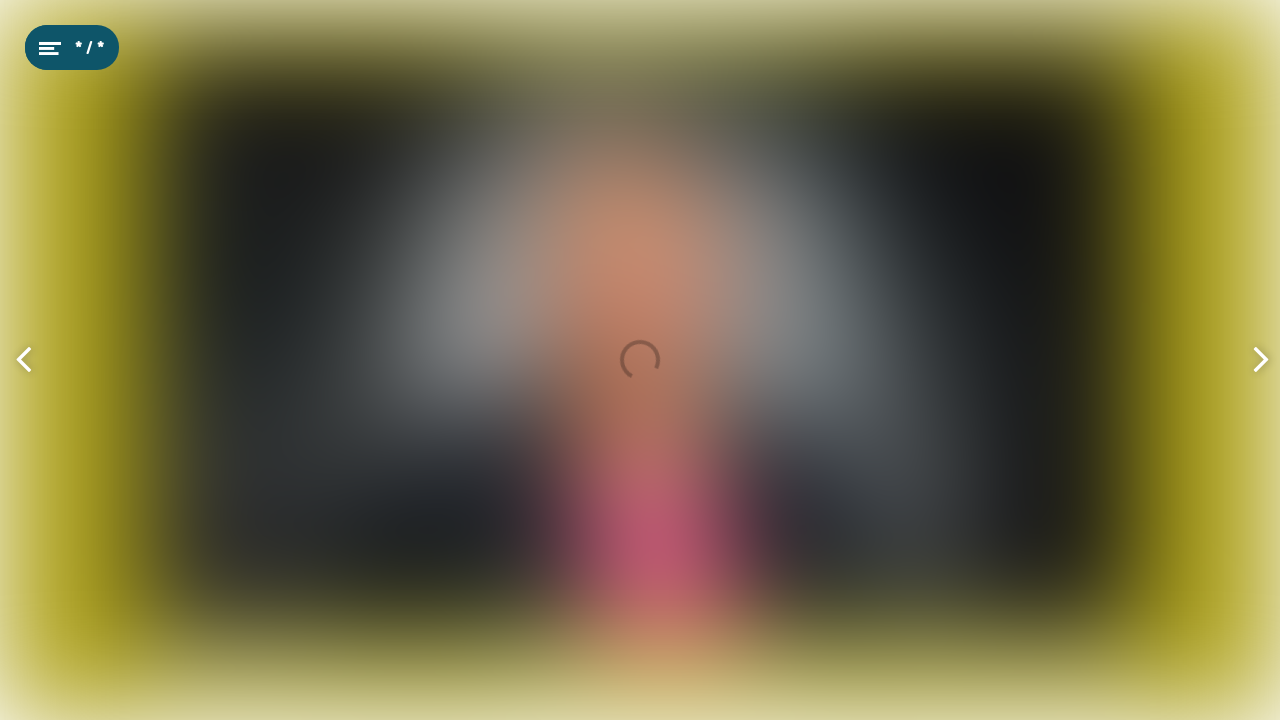

--- FILE ---
content_type: text/html; charset=UTF-8
request_url: https://www.dnamagazine.nl/amsterdam-umc-dna-2-2024/anna-reynvaan-event
body_size: 36546
content:
<!DOCTYPE html>
<html class="scrollingBody" lang="nl">
    <head>
        <meta charset="utf-8">
        <!-- This publication is built with Maglr.com - Interactive publishing platform-->
        <link rel="preconnect" href="https://system.maglr.com">
        <link rel="preconnect" href="https://data.maglr.com">

        <link rel="preload" href="https://system.maglr.com/advanced/css/advanced_v11.css?v=11.3.26" as="style"  type="text/css" >
        <link rel="preload" href="https://system.maglr.com/advanced/js/advanced_v11.js?v=11.3.26" as="script"  type="application/javascript" >
        <link rel="preload" href="https://data.maglr.com/618/issues/50517/612457/large.jpg?t=1712750453" as="image"  type="image/jpeg" >
        <link rel="preload" href="https://data.maglr.com/618/fonts/fonts.css?t=1731504808" as="style"  type="text/css" >
        <link rel="preload" href="https://data.maglr.com/618/interface/814/interface-style.css?t=1762770539" as="style"  type="text/css" >
        <link rel="preload" href="https://system.maglr.com/frontend/assets/dist/css/frontend.min.css?v=2.2.71" as="style"  type="text/css" >
        <link rel="preload" href="https://system.maglr.com/frontend/assets/dist/js/frontend.min.js?v=2.2.71" as="script"  type="application/javascript" >

        <link href="https://system.maglr.com/frontend/assets/dist/css/frontend.min.css?v=2.2.71" rel="stylesheet" type="text/css">

        <script id="publicPath"> window.publicPath = "https://system.maglr.com/advanced/"; </script>
        <script type="module" src="https://system.maglr.com/webcomponents/web-components/web-components.esm.js?v=1.0.11"></script>

        <link href="https://data.maglr.com/618/interface/814/interface-style.css?t=1762770539" rel="stylesheet" type="text/css">


        <!-- meta_data START -->
        <title>Anna Reynvaan event - Amsterdam UMC - DNA 2-2024</title>
        
        <meta name="robots" content="index, follow" />
        
        <meta name="description" lang="nl" content="DNA is het medewerkersblad van Amsterdam UMC. Het verschijnt 6 keer per jaar, zowel op papier als online. DNA brengt de achtergronden en persoonlijke verhalen bij de actuele ontwikkelingen in en rondom het ziekenhuis."/>
        
        <meta name="apple-mobile-web-app-capable" content="yes" />
        <meta name="apple-touch-fullscreen" content="yes" />
        <meta name="apple-mobile-web-app-status-bar-style" content="black-translucent" />
            <link rel="apple-touch-icon" href="https://data.maglr.com/618/logo/amsterdam-umc-logo-cmyk-u-favi.jpg">
            <link rel="shortcut icon" type="image/x-icon" href="https://data.maglr.com/618/logo/amsterdam-umc-logo-cmyk-u-favi.jpg">
        
        <meta name="viewport" content="width=device-width, initial-scale=1.0, minimum-scale=1.0, user-scalable=yes" />
        <meta name="apple-mobile-web-app-status-bar-style" content="black-translucent" />
        
        <meta http-equiv="X-UA-Compatible" content="IE=edge">
        
        <meta property="og:site_name" content=""/>
        <meta property="og:image" content="https://data.maglr.com/618/issues/50517/612457/original.jpg?t=1712750453" />
        <meta property="og:title" content="Anna Reynvaan event - Amsterdam UMC - DNA 2-2024" />
        <meta property="og:type" content="article" />
        <meta property="og:url" content="https://www.dnamagazine.nl/amsterdam-umc-dna-2-2024/anna-reynvaan-event" />
        <meta property="og:description" content="DNA is het medewerkersblad van Amsterdam UMC. Het verschijnt 6 keer per jaar, zowel op papier als online. DNA brengt de achtergronden en persoonlijke verhalen bij de actuele ontwikkelingen in en rondom het ziekenhuis." />
        
        <meta name="twitter:card" content="summary_large_image" />
        <meta name="twitter:site" content="" />
        <meta name="twitter:title" content="Anna Reynvaan event - Amsterdam UMC - DNA 2-2024" />
        <meta name="twitter:description" content="DNA is het medewerkersblad van Amsterdam UMC. Het verschijnt 6 keer per jaar, zowel op papier als online. DNA brengt de achtergronden en persoonlijke verhalen bij de actuele ontwikkelingen in en rondom het ziekenhuis." />
        <meta name="twitter:image:src" content="https://data.maglr.com/618/issues/50517/612457/original.jpg?t=1712750453" />
        <meta name="twitter:domain" content="https://www.dnamagazine.nl/amsterdam-umc-dna-2-2024/anna-reynvaan-event" />
        
        
        <script type="application/ld+json">
        {
    "@context": "https:\/\/schema.org",
    "@type": "Article",
    "mainEntityOfPage": {
        "@type": "WebPage",
        "@id": "https:\/\/www.dnamagazine.nl\/amsterdam-umc-dna-2-2024\/anna-reynvaan-event"
    },
    "image": [
        "https:\/\/data.maglr.com\/618\/issues\/50517\/612457\/original.jpg?t=1712750453"
    ],
    "publisher": {
        "@type": "Organization",
        "name": "Verloop Drukkerij",
        "logo": {
            "@type": "ImageObject",
            "url": "amsterdam-umc-logo-rgb-fromsvg.png"
        }
    },
    "author": {
        "@type": "Organization",
        "name": "Verloop Drukkerij"
    },
    "description": "DNA is het medewerkersblad van Amsterdam UMC. Het verschijnt 6 keer per jaar, zowel op papier als online. DNA brengt de achtergronden en persoonlijke verhalen bij de actuele ontwikkelingen in en rondom het ziekenhuis.",
    "datePublished": "2024-04-10T12:00:53+00:00",
    "dateModified": "2024-04-10T12:00:53+00:00",
    "headline": "Anna Reynvaan event"
}
        </script>
        
        
        <script type="application/ld+json">
        {
    "@context": "https:\/\/schema.org\/",
    "@type": "BreadcrumbList",
    "itemListElement": [
        {
            "@type": "ListItem",
            "position": 1,
            "name": "Overview",
            "item": "https:\/\/www.dnamagazine.nl\/"
        },
        {
            "@type": "ListItem",
            "position": 2,
            "name": "Anna Reynvaan event",
            "item": "https:\/\/www.dnamagazine.nl\/amsterdam-umc-dna-2-2024\/anna-reynvaan-event"
        }
    ]
}
        </script>
        <!-- meta_data END -->

        

        

    </head>
    <body class="scrollingBody main interface-buttons-round" data-activeview="viewer" data-sidemenu="closed">
        


        <div class="viewer interface-minimal top-left" data-baroffset="" data-interfaceOffset="{&quot;type&quot;:&quot;left-top&quot;,&quot;height&quot;:0,&quot;width&quot;:0}" data-transparency="no">
            <main class="content" aria-label="Main" id="content-slider">
<div class="maglr-article" id="maglr-article-612457" data-article-id="612457">
    <div class="spread-container"
         id="612457"
         data-spread-id="612457"
         data-src="618/issues/50517/612457/index.html"
         data-timestamp="1712750453"
         data-spread-type="2"
         data-version="11"
         data-spreadTitle="Anna Reynvaan event"
     >

        <div id="preloadPlaceholder" style="background-image:url(https://data.maglr.com/618/issues/50517/612457/large.jpg?t=1712750453)" class="preload_placeholder"></div>
        <link href="https://system.maglr.com/advanced/css/advanced_v11.css?v=11.3.26" rel="stylesheet" type="text/css" >
        <article id="spread_612457" data-spread_id="612457" class="spread content spread_v11" aria-label="Anna Reynvaan event" tabindex="-1"><script>window.publicPath = window.publicPath || 'https://system.maglr.com/advanced/' </script>

<div class="layout desktop scrolling-scenes " data-mousewheel='1' data-loopscenes='1' data-spreadUuid='1' data-scenesnap='1' 
 
 >


        <div class="scroll-container">
            <section id="scene_s612457_aadba1d8-16d2-476e-8c84-0b14689fe9e3_1" data-label="Hero" class="scene spreadholder mm  fullscreen " data-alignment='mm' data-pagetype='fullscreen' data-scene-id='scene_s612457_aadba1d8-16d2-476e-8c84-0b14689fe9e3_1' data-scene-index='0' 
 aria-label='Hero' tabindex='-1' 
>
                <div id="uuid_s612457_aadba1d8-16d2-476e-8c84-0b14689fe9e3_1" class="maglrspread" >
                                    <div id="uuid_s612457_a2da81fa-753e-4996-8a30-48bf0456107b_1" data-label="Rubriek" class="element text richtext maglrfloat float-tm"  
 
 dir="auto"><p><strong>Anna Reynvaan event</strong></p></div>
                <img id="uuid_s612457_a79a3b22-09f7-4c41-9a16-27d16613cf24_1" data-label="Hoofdbeeld" class="element image  maglrfloat autofloat float-mm " 
 src="https://data.maglr.com/618/issues/50517/612457/assets/media/630786f3ab23edbe585393c98cc9b1b63b92b2f03774b2b6716af2bd053925f3.jpg" loading="lazy" alt='' 
>
    
                <img id="uuid_s612457_a66a037c-716e-455f-9b49-95dc5bd6017a_1" data-label="Pijl" class="element image link maglrfloat float-br" data-scene-link='{"scene":"scene_s612457_ab80533c-f77e-4147-9a02-b4d9291a936b_1"}' 
 src="https://data.maglr.com/618/issues/50517/612457/assets/media/fbafcc543553e803df7ce578c955331a25ed8c4b1802a4a0b6c79c70d7952557.svg" loading="lazy" role='button' tabindex='0' alt='' 
>
    
                <div id="uuid_s612457_ac459ef3-0f1b-4502-8534-9b51780f3fa9_1" data-label="Titel" class="element text richtext maglrfloat float-bm"  
 
 dir="auto"><p><strong>‘Spreek je uit tegen racisme in de zorg’</strong></p></div>
                <div id="uuid_s612457_ae6324fc-dc5d-47a5-91b1-a37300ffbcaa_1" data-label="achtergrond kleur (copy)" class="element vector fullscreen-element maglrfloat fullscreen-element" 
 
>
        <svg xmlns='http://www.w3.org/2000/svg' viewBox='0 0 1280 947' preserveAspectRatio='none'><rect width='1280' height='947' fill='rgb(175, 162, 23)'  stroke='#979797' stroke-width='0' stroke-linecap='butt' stroke-linejoin='mitter' stroke-dasharray='0 0' rx='0' /></svg>
    </div>
    </div>
                <div class="originalholder" data-dimensions="{&quot;width&quot;:1280,&quot;height&quot;:760}" aria-hidden="true">
                    <div class="safemargin" data-alignment="mm" data-dimensions="{&quot;width&quot;:1100,&quot;height&quot;:700}"></div>
                </div>
            </section>
            <section id="scene_s612457_ab80533c-f77e-4147-9a02-b4d9291a936b_1" data-label="longpage" class="scene spreadholder tm  longpage " data-alignment='tm' data-pagetype='longpage' data-scene-id='scene_s612457_ab80533c-f77e-4147-9a02-b4d9291a936b_1' data-scene-index='1' 
 aria-label='longpage' tabindex='-1' 
>
                <div id="uuid_s612457_ab80533c-f77e-4147-9a02-b4d9291a936b_1" class="maglrspread" >
                                    <a data-uuid="uuid_s612457_a9420835-cbb6-4586-9cef-a48c91c0a967_1" data-label="Schrijf je hier" href="https://amc.registraid.com/anna2024/anna2024"  target="_blank" rel="noopener" class="link  maglrfloat autofloat float-tm " >
                <div id="uuid_s612457_a9420835-cbb6-4586-9cef-a48c91c0a967_1" data-label="Schrijf je hier" class="element button link transition-effect" 
 
 dir="auto"><span>Schrijf je hier in</span></div>
    </a>
                            <a data-uuid="uuid_s612457_a0cbd53a-46db-49f1-a356-533995f046db_1" data-label="Amsterdam UMC_Logo_RGB wit vlak.svg (copy2)" href="https://www.amsterdamumc.org"  target="_blank" rel="noopener" class="link  maglrfloat float-bm" >
                <img id="uuid_s612457_a0cbd53a-46db-49f1-a356-533995f046db_1" data-label="Amsterdam UMC_Logo_RGB wit vlak.svg (copy2)" class="element image link" 
 src="https://data.maglr.com/618/issues/50517/612457/assets/media/1935cf94dfa0d23fef829b1d480b6647c8cd6265f7e88471019b58277e45b659.svg" loading="lazy" alt='' 
>
    
    </a>
                        <div id="uuid_s612457_aeee2f43-11e4-42b2-b27d-d56f395c71bd_1" data-label="QUOTE na 1 (copy)" class="element group  maglrfloat autofloat float-tm "  
 
>
                                        <div id="uuid_s612457_a1ac0024-8042-4f9e-8821-a32bf14ca8c0_1" data-label="lijn boven (copy)" class="element shape  " 
 
></div>
                <div id="uuid_s612457_a23cd6b8-20fe-4719-acd4-a1799adb5a0f_1" data-label="‘Er was geen ge" class="element text richtext has_animation_in not_initialized delay_by_timeline "  
 
 dir="auto"><p>‘Er was geen geld om te studeren’</p></div>
                <div id="uuid_s612457_aca3227b-633d-4e3b-b5c7-c7f0c0edf171_1" data-label="lijn onder (copy)" class="element shape  " 
 
></div>
            </div><!-- end  uuid_s612457_aeee2f43-11e4-42b2-b27d-d56f395c71bd_1 -->
                        <div id="uuid_s612457_ab14931c-1c12-432a-957f-68e46ce34d6e_1" data-label="Inleiding" class="element text richtext maglrfloat autofloat float-tm "  
 
 dir="auto"><p>De Amerikaanse <span style="font-family: MuseoSansRounded-900">Brigit Carter</span> is een expert en ervaringsdeskundige op het gebied van diversiteit. Als keynote speaker op het Anna Reynvaan Event bepleit ze een duidelijke stellingname tegen racisme in de zorg. En meer gerichte steun aan verpleegkundigen met een diverse achtergrond.</p></div>
                <div id="uuid_s612457_ad843e99-7a13-442f-868c-fcf5ea7a1cb6_1" data-label="kleurvlak inleiding" class="element vector fullwidth-element fullwidth-element maglrfloat autofloat float-tm " 
 
>
        <svg xmlns='http://www.w3.org/2000/svg' viewBox='0 0 1280 278' preserveAspectRatio='none'><rect width='1280' height='278' fill='rgb(175, 162, 23)'  stroke='#979797' stroke-width='0' stroke-linecap='butt' stroke-linejoin='mitter' stroke-dasharray='0 0' rx='0' /></svg>
    </div>
                <div id="uuid_s612457_a198b402-e1ec-4688-b84a-a80722abd83f_1" data-label="Credits" class="element text richtext maglrfloat autofloat float-tm "  
 
 dir="auto"><p></p><p></p><p>Tekst: Catrien Spijkerman. Foto: AACN</p></div>
                <div id="uuid_s612457_a3fa9a68-a08e-4600-a978-e8f247e0520a_1" data-label="Er is nog een h" class="element text richtext maglrfloat autofloat float-tm "  
 
 dir="auto"><p>Er is nog een hoop werk te doen, weet Carter, ook op de werkvloer. Uit Amerikaans onderzoek blijkt dat 63 procent van de verpleegkundigen persoonlijk racisme hebben ervaren, zowel door patiënten, als leidinggevenden en collega’s. Onder zwarte verpleegkundigen is dit zelfs 92 procent. In Nederland is hiernaar nog weinig grootschalig onderzoek gedaan, wel is duidelijk dat het regelmatig voorkomt. “De eerste stap hiertegen ligt op systeemniveau: een organisatie moet nagaan hoe vooroordelen doorwerken in de organisatie en of het beleid discriminerend gedrag - ongewild - faciliteert. Zo moesten in sommige ziekenhuizen mensen met een lager niveau meer uren werken dan mensen in een hogere functie, terwijl daar geen inhoudelijke reden voor was. Je moet alles door een rechtvaardigheidslens bekijken.”</p><p></p><p><span style="font-family: MuseoSansRounded-700">Grote billboards</span></p><p>Daarnaast is het volgens Carter belangrijk dat de zorgorganisatie een duidelijk standpunt inneemt. “Bij ons hangen grote billboards waarop staat dat we geweld of racistische opmerkingen niet accepteren. Ook maken we duidelijk wat de consequenties zijn. Veel organisaties zullen immers wel zeggen dat ze geen racisme accepteren, maar hebben vervolgens geen idee wat ze moeten doen als een patiënt tegen mij zegt: ‘Door zo iemand wil ik niet verzorgd worden.’ Helaas komt dit voor in de VS. Je moet zo’n situatie van geval tot geval bekijken, maar bij ons betekent het zeker niet altijd dat de patiënt dan een andere verpleegkundige krijgt. Vaak laat de hoofdverpleegkundige de patiënt weten dat dit de beste verpleegkundige is: als je haar niet wil, krijg je geen zorg.”</p><p></p><p>Maar diversiteit gaat lang niet alleen over etnische afkomst, benadrukt Carter. “Je moet ook denken aan verschillende religies, verschillende leeftijden, LHBTIQ+’ers, mensen met een beperking en nog zoveel meer. Ons doel is dat - ongeacht hoe je je identificeert - iedereen een sense of belonging heeft bij de organisatie. Het belang daarvan wordt vaak onderschat. Maar als ik me niet verbonden voel, omdat ik niet het gevoel heb dat ik er voor mijn organisatie toe doe, dan kan ik zeker niet het beste van mijzelf geven.” <span style="font-family: MuseoSansRounded-900; color: rgb(240, 120, 20)"><strong>•</strong></span></p><p></p><p><em>Inschrijven voor het event?&nbsp;</em></p><p></p></div>
                <div id="uuid_s612457_a8e21fa9-a214-4f56-9ae1-6d7859369796_1" data-label="Tekst 1" class="element text richtext maglrfloat autofloat float-tm "  
 
 dir="auto"><p><span style="font-family: MuseoSansRounded-700">“Kijk naar mij”, zegt Carter vaak, “je kunt mij zien als iemand met een doctorstitel die op hoge bestuurlijke leiderschapsposities heeft gezeten. </span>Maar ooit zag ik er net zo uit als die jongeren die door sommigen worden afgedaan als onbekwaam.” Want Brigit Carter, tegenwoordig emeritus hoogleraar en <em>chief diversity</em> van de Amerikaanse vereniging van verpleegkundeopleidingen, was niet bepaald voorbestemd voor haar carrière. “Ik kom uit een gezin van zes kinderen. Ook al had ik goede cijfers, er was geen geld om na de middelbare school te gaan studeren.”</p><p></p><p><span style="font-family: MuseoSansRounded-700">Rekeningen betalen</span></p><p>Op 29-jarige leeftijd begon ze aan haar verpleegkundige opleiding. “Dat was mede te danken aan het feit dat de zorgorganisatie waar ik terechtkwam, de diversiteit van het verpleegkundig personeel wilde vergroten. Ik werd opgenomen in een programma dat mijn opleiding betaalde, én ik kreeg een baan. Ik werkte 20 uur, maar ze betaalden me voor 40. Dat haalde zoveel stress weg: ik kon mijn rekeningen gewoon blijven betalen.” Ze is daarmee zelf een voorbeeld van de aanpak die ze later ontwikkelde om verpleegkunde-opleidingen meer divers te maken. “We moeten oog hebben voor de barrières waarmee bijvoorbeeld studenten van kleur worden geconfronteerd.” Carter ontwikkelde voor de Duke University School of Nursing programma’s voor ondervertegenwoordigde studenten om hun interesse in verpleegkunde te vergroten, en bokste scholarships voor hen voor elkaar.</p><p></p><p>“Het gaat om <em>equity</em>, en niet alleen om <em>equality</em>. Dat betekent dat niet alle studenten dezelfde ondersteuning moeten krijgen, maar dat ieder krijgt wat zij nodig heeft om succesvol te zijn. Dat geldt ook in de klinische setting: patiënten kunnen dezelfde ziekte hebben, maar dat betekent niet dat je ze allemaal hetzelfde moet behandelen. Je moet begrijpen waar ze vandaan komen: wat is hun leefomstandigheid, hebben ze een netwerk, hebben ze een zorgverzekering? Al die sociale achtergrondfactoren moet je meenemen om <em>equitable</em>, rechtvaardige zorg te verlenen.”</p></div>
                <div id="uuid_s612457_a0440e83-0ad9-4c72-afb3-e2cd6917d9cc_1" data-label="KAP" class="element text richtext maglrfloat autofloat float-tm "  
 
 dir="auto"><p>K</p></div>
                <div id="uuid_s612457_a076fcbe-d378-4a5c-a889-bea7b72fbb1b_1" data-label="DNA  •  medewer" class="element text title maglrfloat float-bm"  
 
 dir="auto"><span>DNA &nbsp;• &nbsp;medewerkersblad van Amsterdam UMC&nbsp;</span></div>
                <img id="uuid_s612457_a07f2243-c667-4afa-8e3d-64929e91bbd8_1" data-label="janus-pijl-oranje-omh... (copy4)" class="element image link maglrfloat float-bm" data-scene-link='{"scene":"scene_s612457_aadba1d8-16d2-476e-8c84-0b14689fe9e3_1"}' 
 src="https://data.maglr.com/618/issues/50517/612457/assets/media/a463d691db9e1448f2a487967551dbd63f8124ae6d43291da32651f4f0f075f0.svg" loading="lazy" role='button' tabindex='0' alt='' 
>
    
                <div id="uuid_s612457_a5b0d2dc-0690-4a87-8555-532d773d6f66_1" data-label="onderbalk (copy2)" class="element vector fullwidth-element fullwidth-element maglrfloat float-bm" 
 
>
        <svg xmlns='http://www.w3.org/2000/svg' viewBox='0 0 1280 143' preserveAspectRatio='none'><rect width='1280' height='143' fill='rgba(206,217,229,1)'  stroke='#979797' stroke-width='0' stroke-linecap='butt' stroke-linejoin='mitter' stroke-dasharray='0 0' rx='0' /></svg>
    </div>
    </div>
                <div class="originalholder" data-dimensions="{&quot;width&quot;:1280,&quot;height&quot;:2801}" aria-hidden="true">
                    <div class="safemargin" data-alignment="tm" data-dimensions="{&quot;width&quot;:1100,&quot;height&quot;:740}"></div>
                </div>
            </section>
        </div>

        <div class="overlay">
            <div class="overlay-rotate image" aria-label="Rotate device or enlarge screen"></div>
            <div class="overlay-text" data-text=""></div>
        </div>
</div>

<div class="layout mobile" >

    <div class="scale-container">
        <section id="scene_s612457_aadba1d8-16d2-476e-8c84-0b14689fe9e3_2" data-label="Hero" class="scene spreadholder mm " data-alignment='mm' data-height='624' data-original-height='624' data-pagetype='longpage' data-scene-id='scene_s612457_aadba1d8-16d2-476e-8c84-0b14689fe9e3_2' data-scene-index='0' 
 aria-label='Hero' tabindex='-1' 
>
            <div id="uuid_s612457_aadba1d8-16d2-476e-8c84-0b14689fe9e3_2" class="maglrspread" >
                                <div id="uuid_s612457_ac459ef3-0f1b-4502-8534-9b51780f3fa9_2" data-label="Titel" class="element text richtext maglrfloat autofloat float-mm "  
 
 dir="auto"><p><strong>‘Spreek je uit tegen racisme in de zorg’</strong></p></div>
                <div id="uuid_s612457_a2da81fa-753e-4996-8a30-48bf0456107b_2" data-label="Rubriek" class="element text richtext maglrfloat autofloat float-mm "  
 
 dir="auto"><p><strong>Anna Reynvaan event</strong></p></div>
                <img id="uuid_s612457_a79a3b22-09f7-4c41-9a16-27d16613cf24_2" data-label="Hoofdbeeld" class="element image  maglrfloat autofloat float-mm " 
 src="https://data.maglr.com/618/issues/50517/612457/assets/media/19c723db8f15e20631346426db105efea9569b106939f3ac535c84c88a3ef53a.jpg" loading="lazy" alt='' 
>
    
    </div>
        </section>
        <section id="scene_s612457_ab80533c-f77e-4147-9a02-b4d9291a936b_2" data-label="longpage" class="scene spreadholder tm " data-alignment='tm' data-height='3409' data-original-height='3409' data-pagetype='longpage' data-scene-id='scene_s612457_ab80533c-f77e-4147-9a02-b4d9291a936b_2' data-scene-index='1' 
 aria-label='longpage' tabindex='-1' 
>
            <div id="uuid_s612457_ab80533c-f77e-4147-9a02-b4d9291a936b_2" class="maglrspread" >
                                <a data-uuid="uuid_s612457_a9420835-cbb6-4586-9cef-a48c91c0a967_2" data-label="Schrijf je hier" href="https://amc.registraid.com/anna2024/anna2024"  target="_blank" rel="noopener" class="link  maglrfloat autofloat float-tm " >
                <div id="uuid_s612457_a9420835-cbb6-4586-9cef-a48c91c0a967_2" data-label="Schrijf je hier" class="element button link transition-effect" 
 
 dir="auto"><span>Schrijf je hier in</span></div>
    </a>
                            <div id="uuid_s612457_a3fa9a68-a08e-4600-a978-e8f247e0520a_2" data-label="Er is nog een h" class="element text richtext maglrfloat autofloat float-tm "  
 
 dir="auto"><p>Er is nog een hoop werk te doen, weet Carter, ook op de werkvloer. Uit Amerikaans onderzoek blijkt dat 63 procent van de verpleegkundigen persoonlijk racisme hebben ervaren, zowel door patiënten, als leidinggevenden en collega’s. Onder zwarte verpleegkundigen is dit zelfs 92 procent. In Nederland is hiernaar nog weinig grootschalig onderzoek gedaan, wel is duidelijk dat het regelmatig voorkomt. “De eerste stap hiertegen ligt op systeemniveau: een organisatie moet nagaan hoe vooroordelen doorwerken in de organisatie en of het beleid discriminerend gedrag - ongewild - faciliteert. Zo moesten in sommige ziekenhuizen mensen met een lager niveau meer uren werken dan mensen in een hogere functie, terwijl daar geen inhoudelijke reden voor was. Je moet alles door een rechtvaardigheidslens bekijken.”</p><p></p><p><span style="font-family: MuseoSansRounded-700">Grote billboards</span></p><p>Daarnaast is het volgens Carter belangrijk dat de zorgorganisatie een duidelijk standpunt inneemt. “Bij ons hangen grote billboards waarop staat dat we geweld of racistische opmerkingen niet accepteren. Ook maken we duidelijk wat de consequenties zijn. Veel organisaties zullen immers wel zeggen dat ze geen racisme accepteren, maar hebben vervolgens geen idee wat ze moeten doen als een patiënt tegen mij zegt: ‘Door zo iemand wil ik niet verzorgd worden.’ Helaas komt dit voor in de VS. Je moet zo’n situatie van geval tot geval bekijken, maar bij ons betekent het zeker niet altijd dat de patiënt dan een andere verpleegkundige krijgt. Vaak laat de hoofdverpleegkundige de patiënt weten dat dit de beste verpleegkundige is: als je haar niet wil, krijg je geen zorg.”</p><p></p><p>Maar diversiteit gaat lang niet alleen over etnische afkomst, benadrukt Carter. “Je moet ook denken aan verschillende religies, verschillende leeftijden, LHBTIQ+’ers, mensen met een beperking en nog zoveel meer. Ons doel is dat - ongeacht hoe je je identificeert - iedereen een sense of belonging heeft bij de organisatie. Het belang daarvan wordt vaak onderschat. Maar als ik me niet verbonden voel, omdat ik niet het gevoel heb dat ik er voor mijn organisatie toe doe, dan kan ik zeker niet het beste van mijzelf geven.” <span style="font-family: MuseoSansRounded-900; color: rgb(240, 120, 20)"><strong>•</strong></span></p><p></p><p><em>Inschrijven voor het event?&nbsp;</em></p><p></p></div>
            <div id="uuid_s612457_aeee2f43-11e4-42b2-b27d-d56f395c71bd_2" data-label="QUOTE na 1 (copy)" class="element group  maglrfloat autofloat float-tm "  
 
>
                                        <div id="uuid_s612457_a1ac0024-8042-4f9e-8821-a32bf14ca8c0_2" data-label="lijn boven (copy)" class="element shape  " 
 
></div>
                <div id="uuid_s612457_a23cd6b8-20fe-4719-acd4-a1799adb5a0f_2" data-label="‘Er was geen ge" class="element text richtext has_animation_open has_animation_scroll not_initialized "  
 
 dir="auto"><p>‘Er was geen geld om te studeren’</p></div>
                <div id="uuid_s612457_aca3227b-633d-4e3b-b5c7-c7f0c0edf171_2" data-label="lijn onder (copy)" class="element shape  " 
 
></div>
            </div><!-- end  uuid_s612457_aeee2f43-11e4-42b2-b27d-d56f395c71bd_2 -->
                    <div id="uuid_s612457_a0fe902a-b3ad-4666-a6bb-0c5f39f63456_2" data-label="Onderblok compleet (copy3)" class="element group  maglrfloat float-bm"  
 
>
                                        <img id="uuid_s612457_afce9f39-c35e-4274-81e4-d62f0a40d1c1_2" data-label="janus-pijl-oranje-omhoog.svg (copy2)" class="element image link " data-scrollto-link='{"scene":"scene_s612457_aadba1d8-16d2-476e-8c84-0b14689fe9e3_2","element":"uuid_s612457_a2da81fa-753e-4996-8a30-48bf0456107b_2","speed":400}' 
 src="https://data.maglr.com/618/issues/50517/612457/assets/media/a463d691db9e1448f2a487967551dbd63f8124ae6d43291da32651f4f0f075f0.svg" loading="lazy" role='button' tabindex='0' alt='' 
>
    
                <img id="uuid_s612457_acbfc62d-d632-4c40-810f-553b8209637e_2" data-label="Amsterdam UMC_Logo_RGB wit vlak.svg (copy6)" class="element image  " 
 src="https://data.maglr.com/618/issues/50517/612457/assets/media/1935cf94dfa0d23fef829b1d480b6647c8cd6265f7e88471019b58277e45b659.svg" loading="lazy" alt='' 
>
    
                <div id="uuid_s612457_a9a3ae61-b87a-4582-b5df-8e072bb91e1e_2" data-label="Onderregel (copy3)" class="element text title "  
 
 dir="auto"><span>DNA &nbsp;• &nbsp;medewerkersblad van Amsterdam UMC&nbsp;</span></div>
                <div id="uuid_s612457_a9c9fbb8-deff-4659-bf7f-2b2afc3b3c7e_2" data-label="New rectangle (copy1)" class="element vector  " 
 
>
        <svg xmlns='http://www.w3.org/2000/svg' viewBox='0 0 247 66' ><rect width='247' height='66' fill='rgb(255, 255, 255)'  stroke='#979797' stroke-width='0' stroke-linecap='butt' stroke-linejoin='mitter' stroke-dasharray='0 0' rx='0' /></svg>
    </div>
                <div id="uuid_s612457_a932b39e-f4b1-4f41-8e88-f9d1345211c3_2" data-label="onderbalk (copy3)" class="element vector  " 
 
>
        <svg xmlns='http://www.w3.org/2000/svg' viewBox='0 0 375 203' ><rect width='375' height='203' fill='rgb(206, 217, 229)'  stroke='#979797' stroke-width='0' stroke-linecap='butt' stroke-linejoin='mitter' stroke-dasharray='0 0' rx='0' /></svg>
    </div>
            </div><!-- end  uuid_s612457_a0fe902a-b3ad-4666-a6bb-0c5f39f63456_2 -->
                        <div id="uuid_s612457_a8e21fa9-a214-4f56-9ae1-6d7859369796_2" data-label="Tekst 1" class="element text richtext maglrfloat autofloat float-tm "  
 
 dir="auto"><p><span style="font-family: MuseoSansRounded-700">“Kijk naar mij”, zegt Carter vaak, “je kunt mij zien als iemand met een doctorstitel die op hoge bestuurlijke leiderschapsposities heeft gezeten. </span>Maar ooit zag ik er net zo uit als die jongeren die door sommigen worden afgedaan als onbekwaam.” Want Brigit Carter, tegenwoordig emeritus hoogleraar en <em>chief diversity</em> van de Amerikaanse vereniging van verpleegkundeopleidingen, was niet bepaald voorbestemd voor haar carrière. “Ik kom uit een gezin van zes kinderen. Ook al had ik goede cijfers, er was geen geld om na de middelbare school te gaan studeren.”</p><p></p><p><span style="font-family: MuseoSansRounded-700">Rekeningen betalen</span></p><p>Op 29-jarige leeftijd begon ze aan haar verpleegkundige opleiding. “Dat was mede te danken aan het feit dat de zorgorganisatie waar ik terechtkwam, de diversiteit van het verpleegkundig personeel wilde vergroten. Ik werd opgenomen in een programma dat mijn opleiding betaalde, én ik kreeg een baan. Ik werkte 20 uur, maar ze betaalden me voor 40. Dat haalde zoveel stress weg: ik kon mijn rekeningen gewoon blijven betalen.” Ze is daarmee zelf een voorbeeld van de aanpak die ze later ontwikkelde om verpleegkunde-opleidingen meer divers te maken. “We moeten oog hebben voor de barrières waarmee bijvoorbeeld studenten van kleur worden geconfronteerd.” Carter ontwikkelde voor de Duke University School of Nursing programma’s voor ondervertegenwoordigde studenten om hun interesse in verpleegkunde te vergroten, en bokste scholarships voor hen voor elkaar.</p><p></p><p>“Het gaat om <em>equity</em>, en niet alleen om <em>equality</em>. Dat betekent dat niet alle studenten dezelfde ondersteuning moeten krijgen, maar dat ieder krijgt wat zij nodig heeft om succesvol te zijn. Dat geldt ook in de klinische setting: patiënten kunnen dezelfde ziekte hebben, maar dat betekent niet dat je ze allemaal hetzelfde moet behandelen. Je moet begrijpen waar ze vandaan komen: wat is hun leefomstandigheid, hebben ze een netwerk, hebben ze een zorgverzekering? Al die sociale achtergrondfactoren moet je meenemen om <em>equitable</em>, rechtvaardige zorg te verlenen.”</p></div>
                <div id="uuid_s612457_a0440e83-0ad9-4c72-afb3-e2cd6917d9cc_2" data-label="KAP" class="element text richtext maglrfloat autofloat float-tm "  
 
 dir="auto"><p>K</p></div>
                <div id="uuid_s612457_ab14931c-1c12-432a-957f-68e46ce34d6e_2" data-label="Inleiding" class="element text richtext maglrfloat autofloat float-tm "  
 
 dir="auto"><p>De Amerikaanse <span style="font-family: MuseoSansRounded-900">Brigit Carter</span> is een expert en ervaringsdeskundige op het gebied van diversiteit. Als keynote speaker op het Anna Reynvaan Event bepleit ze een duidelijke stellingname tegen racisme in de zorg. En meer gerichte steun aan verpleegkundigen met een diverse achtergrond.</p></div>
                <div id="uuid_s612457_a198b402-e1ec-4688-b84a-a80722abd83f_2" data-label="Credits" class="element text richtext maglrfloat autofloat float-tm "  
 
 dir="auto"><p></p><p></p><p>Tekst: Catrien Spijkerman. Foto: AACN</p></div>
                <div id="uuid_s612457_ad843e99-7a13-442f-868c-fcf5ea7a1cb6_2" data-label="kleurvlak inleiding" class="element vector fullwidth-element fullwidth-element maglrfloat autofloat float-tm " 
 
>
        <svg xmlns='http://www.w3.org/2000/svg' viewBox='0 0 375 366' preserveAspectRatio='none'><rect width='375' height='366' fill='rgb(175, 162, 23)'  stroke='#979797' stroke-width='0' stroke-linecap='butt' stroke-linejoin='mitter' stroke-dasharray='0 0' rx='0' /></svg>
    </div>
    </div>
        </section>
    </div>

</div>

<style id="maglr-style-612457">@media (min-width: 500px) {
#spread_612457 #uuid_s612457_a2da81fa-753e-4996-8a30-48bf0456107b_1 { width:500px; height:60px; z-index: 5; --width:500px; font-family: "MuseoSansRounded-900"; font-weight:700; font-style:normal; font-size:30px; line-height:1em; color:rgba(204,0,0,0); text-align:center; overflow: hidden auto; text-transform:uppercase; -webkit-text-stroke: 1px; -webkit-text-stroke-color: rgba(255,255,255,1); display: flex; flex-direction: column; justify-content: center; margin-top: 30px; left: 50%; margin-left: -249px; }

#spread_612457 #uuid_s612457_a2da81fa-753e-4996-8a30-48bf0456107b_1::-webkit-scrollbar-track { background-color:#CCCCCC; }
#spread_612457 #uuid_s612457_a2da81fa-753e-4996-8a30-48bf0456107b_1::-webkit-scrollbar-thumb { background-color:#999999; }
#spread_612457 #uuid_s612457_a2da81fa-753e-4996-8a30-48bf0456107b_1::-webkit-scrollbar {  width: 5px; height: 5px; }
#spread_612457 #uuid_s612457_a79a3b22-09f7-4c41-9a16-27d16613cf24_1 { width:900px; height:530px; z-index: 4; object-fit:cover; object-position:50% 50%; margin-top: 100px; margin-left: 190px; }

#spread_612457 #uuid_s612457_a66a037c-716e-455f-9b49-95dc5bd6017a_1 { width:150px; height:150px; z-index: 3; object-fit:cover; object-position:0% 0%; margin-bottom: 0px; margin-right: 53px; }

#spread_612457 #uuid_s612457_ac459ef3-0f1b-4502-8534-9b51780f3fa9_1 { width:995px; height:50px; z-index: 2; --width:995px; font-family: "MuseoSansRounded-900"; font-weight:700; font-style:normal; font-size:50px; line-height:1em; color:rgba(255,255,255,1); text-align:center; overflow: visible; display: flex; flex-direction: column; justify-content: flex-start; margin-bottom: 55px; left: 50%; margin-left: -497.5px; }

#spread_612457 #uuid_s612457_ac459ef3-0f1b-4502-8534-9b51780f3fa9_1::-webkit-scrollbar-track { background-color:#CCCCCC; }
#spread_612457 #uuid_s612457_ac459ef3-0f1b-4502-8534-9b51780f3fa9_1::-webkit-scrollbar-thumb { background-color:#999999; }
#spread_612457 #uuid_s612457_ac459ef3-0f1b-4502-8534-9b51780f3fa9_1::-webkit-scrollbar {  width: 5px; height: 5px; }
#spread_612457 #uuid_s612457_ae6324fc-dc5d-47a5-91b1-a37300ffbcaa_1 { width:100%; height:100%; z-index: 1; fill: rgb(175, 162, 23); }

#spread_612457 #uuid_s612457_aadba1d8-16d2-476e-8c84-0b14689fe9e3_1 { width:1280px; height:760px; background-color:rgba(255,255,255,1); background-color:rgba(255,255,255,1); background-size:contain; }

#spread_612457 #scene_s612457_aadba1d8-16d2-476e-8c84-0b14689fe9e3_1 .safemargin { width: 1100px; height: 700px; top: 50%; left: 50%; transform: translate(-50%, -50%); }
#spread_612457 #scene_s612457_aadba1d8-16d2-476e-8c84-0b14689fe9e3_1.scene { position:relative; overflow: hidden }
#spread_612457 #scene_s612457_aadba1d8-16d2-476e-8c84-0b14689fe9e3_1 .originalholder { width: 1280px; height: 760px; }
#spread_612457 #uuid_s612457_a9420835-cbb6-4586-9cef-a48c91c0a967_1.active:not(.animating), #spread_612457 .active #uuid_s612457_a9420835-cbb6-4586-9cef-a48c91c0a967_1:not(.animating), #spread_612457 #uuid_s612457_a9420835-cbb6-4586-9cef-a48c91c0a967_1:not(.animating):hover, #spread_612457 .group.link:hover #uuid_s612457_a9420835-cbb6-4586-9cef-a48c91c0a967_1:not(.animating), #spread_612457 #uuid_s612457_a9420835-cbb6-4586-9cef-a48c91c0a967_1:not(.animating):focus, #spread_612457 .group.link:focus #uuid_s612457_a9420835-cbb6-4586-9cef-a48c91c0a967_1:not(.animating){ color:#000000; background-color:#CCCCCC; border-color:#000000; }
#spread_612457 a[data-uuid='uuid_s612457_a9420835-cbb6-4586-9cef-a48c91c0a967_1']{ position: absolute;width:240px;height:50px;z-index: 12;margin-top: 2532px;margin-left: 183px }
#spread_612457 #uuid_s612457_a9420835-cbb6-4586-9cef-a48c91c0a967_1 { width:240px; height:50px; z-index: 12; border-radius:36px; background-color:rgb(175, 162, 23); --width:240px; font-family: "MuseoSansRounded-700"; font-weight:600; font-style:normal; font-size:20px; line-height:1.4em; color:#FFFFFF; background-color:rgb(175, 162, 23); text-align:center; padding:16px; padding-top:10px; padding-right:16px; padding-bottom:10px; padding-left:16px; background-repeat: no-repeat; background-size: contain;; justify-content:center; align-items:center; }

#spread_612457 #uuid_s612457_a9420835-cbb6-4586-9cef-a48c91c0a967_1::-webkit-scrollbar {  width: px; height: px; }
#spread_612457 a[data-uuid='uuid_s612457_a0cbd53a-46db-49f1-a356-533995f046db_1']{ position: absolute;width:300px;height:81px;z-index: 11;margin-bottom: 40px;left: 50%;margin-left: 110px }
#spread_612457 #uuid_s612457_a0cbd53a-46db-49f1-a356-533995f046db_1 { width:300px; height:81px; z-index: 11; border-width:20px; border-style:solid; border-color:rgba(204, 204, 204, 0); background-color:rgba(255,255,255,1); object-fit:cover; object-position:50% 50%; }

#spread_612457 #uuid_s612457_a1ac0024-8042-4f9e-8821-a32bf14ca8c0_1 { width:619px; height:2px; z-index: 3; background-color:rgba(0,0,0,1); }

#spread_612457 #uuid_s612457_a23cd6b8-20fe-4719-acd4-a1799adb5a0f_1 { width:665px; height:126px; z-index: 2; top:28px; left:1px; --width:665px; font-family: "MuseoSansRounded-700"; font-weight:600; font-style:normal; font-size:50px; line-height:1.2em; color:rgba(0,0,0,1); text-align:left; overflow: hidden auto; }

#spread_612457 #uuid_s612457_a23cd6b8-20fe-4719-acd4-a1799adb5a0f_1::-webkit-scrollbar-track { background-color:#CCCCCC; }
#spread_612457 #uuid_s612457_a23cd6b8-20fe-4719-acd4-a1799adb5a0f_1::-webkit-scrollbar-thumb { background-color:#999999; }
#spread_612457 #uuid_s612457_a23cd6b8-20fe-4719-acd4-a1799adb5a0f_1::-webkit-scrollbar {  width: 5px; height: 5px; }
#spread_612457 #uuid_s612457_aca3227b-633d-4e3b-b5c7-c7f0c0edf171_1 { width:618px; height:2px; z-index: 1; background-color:rgba(0,0,0,1); top:179px; left:1px; }

#spread_612457 #uuid_s612457_aeee2f43-11e4-42b2-b27d-d56f395c71bd_1 { width:666px; height:181px; z-index: 10; margin-top: 1379px; margin-left: 334px; }

#spread_612457 #uuid_s612457_ab14931c-1c12-432a-957f-68e46ce34d6e_1 { width:920px; min-height:180px; z-index: 9; --width:920px; font-family: "MuseoSansRounded-500"; font-weight:300; font-style:normal; font-size:30px; line-height:1.2em; color:rgba(255,255,255,1); text-align:left; overflow: visible; --paragraph-spacing: 1px; margin-top: 55px; margin-left: 174px; }

#spread_612457 #uuid_s612457_ad843e99-7a13-442f-868c-fcf5ea7a1cb6_1 { width:100%; height:278px; z-index: 8; fill: rgb(175, 162, 23); margin-top: 1px; margin-left: 0px; }

#spread_612457 #uuid_s612457_a198b402-e1ec-4688-b84a-a80722abd83f_1 { width:920px; min-height:59px; z-index: 7; --width:920px; font-family: "MuseoSansRounded-300"; font-weight:300; font-style:normal; font-size:14px; line-height:1.4em; color:rgba(0,0,0,1); text-align:center; overflow: visible; --paragraph-spacing: 0px; margin-top: 280px; margin-left: 181px; }

#spread_612457 #uuid_s612457_a3fa9a68-a08e-4600-a978-e8f247e0520a_1 { width:920px; height:1021px; z-index: 6; background-color:rgba(255,255,255,1); --width:920px; font-family: "MessinaSerif-Book"; font-weight:400; font-style:normal; font-size:22px; line-height:1.4em; color:rgba(0,0,0,1); background-color:rgba(255,255,255,1); text-align:left; padding:15px; overflow: visible; padding-top:15px; padding-right:0px; padding-bottom:0px; padding-left:0px; --paragraph-spacing: 0px; margin-top: 1605px; margin-left: 181px; }

#spread_612457 #uuid_s612457_a3fa9a68-a08e-4600-a978-e8f247e0520a_1::-webkit-scrollbar-track { background-color:#CCCCCC; }
#spread_612457 #uuid_s612457_a3fa9a68-a08e-4600-a978-e8f247e0520a_1::-webkit-scrollbar-thumb { background-color:#999999; }
#spread_612457 #uuid_s612457_a3fa9a68-a08e-4600-a978-e8f247e0520a_1::-webkit-scrollbar {  width: 5px; height: 5px; }
#spread_612457 #uuid_s612457_a8e21fa9-a214-4f56-9ae1-6d7859369796_1 { width:920px; height:865px; z-index: 5; background-color:rgba(255,255,255,1); --width:920px; font-family: "MessinaSerif-Book"; font-weight:400; font-style:normal; font-size:22px; line-height:1.4em; color:rgba(0,0,0,1); background-color:rgba(255,255,255,1); text-align:left; padding:15px; overflow: visible; padding-top:15px; padding-right:0px; padding-bottom:0px; padding-left:0px; --paragraph-spacing: 0px; margin-top: 492px; margin-left: 180px; }

#spread_612457 #uuid_s612457_a8e21fa9-a214-4f56-9ae1-6d7859369796_1::-webkit-scrollbar-track { background-color:#CCCCCC; }
#spread_612457 #uuid_s612457_a8e21fa9-a214-4f56-9ae1-6d7859369796_1::-webkit-scrollbar-thumb { background-color:#999999; }
#spread_612457 #uuid_s612457_a8e21fa9-a214-4f56-9ae1-6d7859369796_1::-webkit-scrollbar {  width: 5px; height: 5px; }
#spread_612457 #uuid_s612457_a0440e83-0ad9-4c72-afb3-e2cd6917d9cc_1 { width:400px; min-height:360px; z-index: 4; --width:400px; font-family: "MuseoSansRounded-900"; font-weight:700; font-style:normal; font-size:300px; color:rgba(0,0,0,1); text-align:center; overflow: hidden auto; margin-top: 310px; margin-left: 440px; }

#spread_612457 #uuid_s612457_a076fcbe-d378-4a5c-a889-bea7b72fbb1b_1 { width:325px; min-height:21px; z-index: 3; --width:325px; font-family: "MuseoSansRounded-500"; font-weight:400; font-style:normal; font-size:15px; line-height:1.4em; color:rgba(0,0,0,1); text-align:left; white-space: nowrap; margin-bottom: 63px; left: 50%; margin-left: -457.5px; }

#spread_612457 #uuid_s612457_a07f2243-c667-4afa-8e3d-64929e91bbd8_1 { width:150px; height:150px; z-index: 2; object-fit:cover; object-position:0% 0%; margin-bottom: 3px; left: 50%; margin-left: 438px; }

#spread_612457 #uuid_s612457_a5b0d2dc-0690-4a87-8555-532d773d6f66_1 { width:100%; height:143px; z-index: 1; fill: rgba(206,217,229,1); margin-bottom: 0px; }

#spread_612457 #uuid_s612457_ab80533c-f77e-4147-9a02-b4d9291a936b_1 { width:1280px; height:2801px; }

#spread_612457 #scene_s612457_ab80533c-f77e-4147-9a02-b4d9291a936b_1 .safemargin { width: 1100px; height: 740px; top: 0%; left: 50%; transform: translate(-50%, -0%); }
#spread_612457 #scene_s612457_ab80533c-f77e-4147-9a02-b4d9291a936b_1.scene { background-color:rgba(255,255,255,1); background-size:contain; position:relative }
#spread_612457 #scene_s612457_ab80533c-f77e-4147-9a02-b4d9291a936b_1 .originalholder { width: 1280px; height: 2801px; }}
@media (max-width: 500px) {
#spread_612457 #uuid_s612457_ac459ef3-0f1b-4502-8534-9b51780f3fa9_2 { width:325px; min-height:60px; z-index: 3; --width:325px; font-family: "MuseoSansRounded-900"; font-weight:700; font-style:normal; font-size:30px; line-height:1em; color:rgba(255,255,255,1); text-align:center; overflow: visible; display: flex; flex-direction: column; justify-content: flex-start; margin-top: 546px; margin-left: 24px; }

#spread_612457 #uuid_s612457_a2da81fa-753e-4996-8a30-48bf0456107b_2 { width:325px; height:60px; z-index: 2; --width:325px; font-family: "MuseoSansRounded-900"; font-weight:700; font-style:normal; font-size:25px; line-height:1em; color:rgba(204,0,0,0); text-align:center; overflow: hidden auto; text-transform:uppercase; -webkit-text-stroke: 1px; -webkit-text-stroke-color: rgba(255,255,255,1); display: flex; flex-direction: column; justify-content: center; margin-top: 25px; margin-left: 25px; }

#spread_612457 #uuid_s612457_a2da81fa-753e-4996-8a30-48bf0456107b_2::-webkit-scrollbar-track { background-color:#CCCCCC; }
#spread_612457 #uuid_s612457_a2da81fa-753e-4996-8a30-48bf0456107b_2::-webkit-scrollbar-thumb { background-color:#999999; }
#spread_612457 #uuid_s612457_a2da81fa-753e-4996-8a30-48bf0456107b_2::-webkit-scrollbar {  width: 5px; height: 5px; }
#spread_612457 #uuid_s612457_a79a3b22-09f7-4c41-9a16-27d16613cf24_2 { width:375px; height:424px; z-index: 1; object-fit:cover; object-position:50% 50%; margin-top: 103px; margin-left: 0px; }

#spread_612457 #uuid_s612457_aadba1d8-16d2-476e-8c84-0b14689fe9e3_2 { width:375px; height:624px; background-color:rgb(175, 162, 23); background-color:rgb(175, 162, 23); }

#spread_612457 #scene_s612457_aadba1d8-16d2-476e-8c84-0b14689fe9e3_2 .safemargin { width: 375px; height: 624px; top: 50%; left: 50%; transform: translate(-50%, -50%); }
#spread_612457 #scene_s612457_aadba1d8-16d2-476e-8c84-0b14689fe9e3_2.scene { background-color:rgb(175, 162, 23) }
#spread_612457 #scene_s612457_aadba1d8-16d2-476e-8c84-0b14689fe9e3_2 .originalholder { width: 375px; height: 624px; }
#spread_612457 #uuid_s612457_a9420835-cbb6-4586-9cef-a48c91c0a967_2.active:not(.animating), #spread_612457 .active #uuid_s612457_a9420835-cbb6-4586-9cef-a48c91c0a967_2:not(.animating){ color:#000000; background-color:#CCCCCC; border-color:#000000; }
#spread_612457 a[data-uuid='uuid_s612457_a9420835-cbb6-4586-9cef-a48c91c0a967_2']{ position: absolute;width:209px;height:48px;z-index: 9;margin-top: 3113px;margin-left: 25px }
#spread_612457 #uuid_s612457_a9420835-cbb6-4586-9cef-a48c91c0a967_2 { width:209px; height:48px; z-index: 9; border-radius:36px; background-color:rgb(175, 162, 23); --width:209px; font-family: "MuseoSansRounded-700"; font-weight:600; font-style:normal; font-size:20px; line-height:1.4em; color:#FFFFFF; background-color:rgb(175, 162, 23); text-align:center; padding:16px; padding-top:10px; padding-right:16px; padding-bottom:10px; padding-left:16px; background-repeat: no-repeat; background-size: contain;; justify-content:center; align-items:center; }

#spread_612457 #uuid_s612457_a9420835-cbb6-4586-9cef-a48c91c0a967_2::-webkit-scrollbar {  width: px; height: px; }
#spread_612457 #uuid_s612457_a3fa9a68-a08e-4600-a978-e8f247e0520a_2 { width:325px; min-height:1292px; z-index: 8; background-color:rgba(255,255,255,1); --width:325px; font-family: "MessinaSerif-Book"; font-weight:400; font-style:normal; font-size:16px; line-height:1.4em; color:rgba(0,0,0,1); background-color:rgba(255,255,255,1); text-align:left; padding:15px; overflow: visible; padding-top:15px; padding-right:0px; padding-bottom:0px; padding-left:0px; --paragraph-spacing: 0px; margin-top: 1829px; margin-left: 25px; }

#spread_612457 #uuid_s612457_a1ac0024-8042-4f9e-8821-a32bf14ca8c0_2 { width:320px; height:2px; z-index: 3; background-color:rgba(0,0,0,1); }

#spread_612457 #uuid_s612457_a23cd6b8-20fe-4719-acd4-a1799adb5a0f_2 { width:278px; min-height:72px; z-index: 2; top:28px; left:21px; --width:278px; font-family: "MuseoSansRounded-700"; font-weight:600; font-style:normal; font-size:30px; line-height:1.2em; color:rgba(0,0,0,1); text-align:left; overflow: visible; display: flex; flex-direction: column; justify-content: center; }

#spread_612457 #uuid_s612457_aca3227b-633d-4e3b-b5c7-c7f0c0edf171_2 { width:321px; height:2px; z-index: 1; background-color:rgba(0,0,0,1); top:129px; left:1px; }

#spread_612457 #uuid_s612457_aeee2f43-11e4-42b2-b27d-d56f395c71bd_2 { width:322px; height:131px; z-index: 7; margin-top: 1663px; margin-left: 25px; }

#spread_612457 #uuid_s612457_afce9f39-c35e-4274-81e4-d62f0a40d1c1_2 { width:100px; height:100px; z-index: 5; left:138px; object-fit:cover; object-position:0% 0%; }

#spread_612457 #uuid_s612457_acbfc62d-d632-4c40-810f-553b8209637e_2 { width:220px; height:37px; z-index: 4; background-color:rgba(255,255,255,1); top:132px; left:81px; object-fit:cover; object-position:0% 0%; }

#spread_612457 #uuid_s612457_a9a3ae61-b87a-4582-b5df-8e072bb91e1e_2 { width:325px; height:21px; z-index: 3; top:92px; left:25px; --width:325px; font-family: "MuseoSansRounded-500"; font-weight:400; font-style:normal; font-size:15px; line-height:1.4em; color:rgba(0,0,0,1); text-align:left; }

#spread_612457 #uuid_s612457_a9a3ae61-b87a-4582-b5df-8e072bb91e1e_2::-webkit-scrollbar {  width: px; height: px; }
#spread_612457 #uuid_s612457_a9c9fbb8-deff-4659-bf7f-2b2afc3b3c7e_2 { width:247px; height:66px; z-index: 2; top:117px; left:67px; fill: rgb(255, 255, 255); }

#spread_612457 #uuid_s612457_a932b39e-f4b1-4f41-8e88-f9d1345211c3_2 { width:375px; height:203px; z-index: 1; top:1px; fill: rgb(206, 217, 229); }

#spread_612457 #uuid_s612457_a0fe902a-b3ad-4666-a6bb-0c5f39f63456_2 { width:375px; height:204px; z-index: 6; margin-bottom: 0px; left: 50%; margin-left: -187.5px; }

#spread_612457 #uuid_s612457_a8e21fa9-a214-4f56-9ae1-6d7859369796_2 { width:325px; min-height:1135px; z-index: 5; background-color:rgba(255,255,255,1); --width:325px; font-family: "MessinaSerif-Book"; font-weight:400; font-style:normal; font-size:16px; line-height:1.4em; color:rgba(0,0,0,1); background-color:rgba(255,255,255,1); text-align:left; padding:15px; overflow: visible; padding-top:15px; padding-right:0px; padding-bottom:0px; padding-left:0px; --paragraph-spacing: 0px; margin-top: 499px; margin-left: 25px; }

#spread_612457 #uuid_s612457_a0440e83-0ad9-4c72-afb3-e2cd6917d9cc_2 { width:325px; height:150px; z-index: 4; --width:325px; font-family: "MuseoSansRounded-900"; font-weight:700; font-style:normal; font-size:150px; color:rgba(0,0,0,1); text-align:center; overflow: visible; margin-top: 419px; margin-left: 25px; }

#spread_612457 #uuid_s612457_a0440e83-0ad9-4c72-afb3-e2cd6917d9cc_2::-webkit-scrollbar-track { background-color:#CCCCCC; }
#spread_612457 #uuid_s612457_a0440e83-0ad9-4c72-afb3-e2cd6917d9cc_2::-webkit-scrollbar-thumb { background-color:#999999; }
#spread_612457 #uuid_s612457_a0440e83-0ad9-4c72-afb3-e2cd6917d9cc_2::-webkit-scrollbar {  width: 5px; height: 5px; }
#spread_612457 #uuid_s612457_ab14931c-1c12-432a-957f-68e46ce34d6e_2 { width:325px; height:98px; z-index: 3; --width:325px; font-family: "MuseoSansRounded-500"; font-weight:300; font-style:normal; font-size:20px; line-height:1.5em; color:rgba(255,255,255,1); text-align:left; overflow: visible; --paragraph-spacing: 1px; margin-top: 39px; margin-left: 30px; }

#spread_612457 #uuid_s612457_ab14931c-1c12-432a-957f-68e46ce34d6e_2::-webkit-scrollbar-track { background-color:#CCCCCC; }
#spread_612457 #uuid_s612457_ab14931c-1c12-432a-957f-68e46ce34d6e_2::-webkit-scrollbar-thumb { background-color:#999999; }
#spread_612457 #uuid_s612457_ab14931c-1c12-432a-957f-68e46ce34d6e_2::-webkit-scrollbar {  width: 5px; height: 5px; }
#spread_612457 #uuid_s612457_a198b402-e1ec-4688-b84a-a80722abd83f_2 { width:325px; min-height:59px; z-index: 2; --width:325px; font-family: "MuseoSansRounded-300"; font-weight:300; font-style:normal; font-size:14px; line-height:1.4em; color:rgba(0,0,0,1); text-align:center; overflow: visible; --paragraph-spacing: 0px; margin-top: 359px; margin-left: 25px; }

#spread_612457 #uuid_s612457_ad843e99-7a13-442f-868c-fcf5ea7a1cb6_2 { width:100%; height:366px; z-index: 1; fill: rgb(175, 162, 23); margin-top: 0px; margin-left: 0px; }

#spread_612457 #uuid_s612457_ab80533c-f77e-4147-9a02-b4d9291a936b_2 { width:375px; height:3409px; background-color:rgba(255,255,255,1); background-color:rgba(255,255,255,1); }

#spread_612457 #scene_s612457_ab80533c-f77e-4147-9a02-b4d9291a936b_2 .safemargin { width: 375px; height: 740px; top: 0%; left: 50%; transform: translate(-50%, -0%); }
#spread_612457 #scene_s612457_ab80533c-f77e-4147-9a02-b4d9291a936b_2.scene { background-color:rgba(255,255,255,1) }
#spread_612457 #scene_s612457_ab80533c-f77e-4147-9a02-b4d9291a936b_2 .originalholder { width: 375px; height: 3409px; }}

</style>

<script id="spread_settings-612457">window.fastload = {
    "spread_id": 612457,
    "settings": {
        "scenes": {
            "1": [
                "scene_s612457_aadba1d8-16d2-476e-8c84-0b14689fe9e3_1",
                "scene_s612457_ab80533c-f77e-4147-9a02-b4d9291a936b_1"
            ],
            "2": [
                "scene_s612457_aadba1d8-16d2-476e-8c84-0b14689fe9e3_2",
                "scene_s612457_ab80533c-f77e-4147-9a02-b4d9291a936b_2"
            ]
        },
        "animations": {
            "scene_s612457_aadba1d8-16d2-476e-8c84-0b14689fe9e3_1": {
                "settings": {
                    "restart": true
                },
                "children": null
            },
            "scene_s612457_aadba1d8-16d2-476e-8c84-0b14689fe9e3_2": {
                "settings": {
                    "restart": true
                },
                "children": null
            },
            "scene_s612457_ab80533c-f77e-4147-9a02-b4d9291a936b_1": {
                "settings": {
                    "restart": true
                },
                "children": {
                    "uuid_s612457_aeee2f43-11e4-42b2-b27d-d56f395c71bd_1": {
                        "children": {
                            "uuid_s612457_a23cd6b8-20fe-4719-acd4-a1799adb5a0f_1": {
                                "in": {
                                    "type": "fade",
                                    "ease": "Power0.easeNone",
                                    "start_position": "",
                                    "open": false,
                                    "start": 0.3,
                                    "duration": 0.3
                                }
                            }
                        }
                    }
                }
            },
            "scene_s612457_ab80533c-f77e-4147-9a02-b4d9291a936b_2": {
                "settings": {
                    "restart": true
                },
                "children": {
                    "uuid_s612457_aeee2f43-11e4-42b2-b27d-d56f395c71bd_2": {
                        "children": {
                            "uuid_s612457_a23cd6b8-20fe-4719-acd4-a1799adb5a0f_2": {
                                "in": {
                                    "type": "fade",
                                    "ease": "Power0.easeNone",
                                    "start_position": "",
                                    "open": true,
                                    "trigger": {
                                        "point": 0,
                                        "reset": null
                                    },
                                    "start": 0,
                                    "duration": 0
                                }
                            }
                        }
                    }
                }
            }
        },
        "videos": [],
        "spread_audio": null,
        "data_domain": "https:\/\/data.maglr.com",
        "_client_globals": {
            "client_id": 618
        },
        "_spread_globals": {
            "issue_id": 50517,
            "spread_id": 612457,
            "spread_title": "Anna Reynvaan event",
            "issue_title": "Amsterdam UMC - DNA 2-2024",
            "user_id": 1213
        },
        "_maglr_assets": {
            "js": 11,
            "css": 11,
            "raw": "11.3.24",
            "webcomponents": "1.0.2",
            "editor": "3.0.34"
        },
        "replaceables": []
    }
}</script></article>
    </div>
    <div class="spreadloading"></div>
</div>
</main>
        
            <nav class="interface" aria-label="Navigatie">
                <div class="go-level-up-holder">
                    <button class="close-level-up w-inline-block">
                        <div class="icon-level-up-close maglr-icon-close"></div>
                        <div class="i-font-title">Terug</div>
                    </button>
                </div>
        
                <div class="navigationbar i-font-title minimal">
                        <div class="menubar-minimal i-menu-bg show-help-tooltip">
      <button class="menu-icon i-menu-icon open-menu maglr-icon-menu" data-ga-short="Interface-viewer|Open-sidemenu|direct" aria-expanded="false"><span>Menu openen</span></button>
  <div class="menubar-pagenum i-menu-text" id="page-number-indicator">* / *</div>
                </div>            

                </div>
            </nav>
    <aside>
        <button class="arrow-type1 maglr-icon-left interface-previous i-navarrow"><span>Vorige pagina</span></button>
        <button class="arrow-type1 maglr-icon-right right interface-next i-navarrow"><span>Volgende pagina</span></button>
    </aside>
    
    
    
    
    <div class="swipeEffect"></div>
        
            <div id="content-loader" class="content-loader" aria-hidden="true" inert>
                    
                    <div class="maglr-article" id="maglr-article-612445" data-article-id="612445">
                        <div class="spread-container"
                             id="612445"
                             data-spread-id="612445"
                             data-src="618/issues/50517/612445/index.html"
                             data-timestamp="1712749760"
                             data-spread-type="2"
                             data-version="11"
                             data-spreadTitle="Cover"
                         >
                    
                        </div>
                        <div class="spreadloading"></div>
                    </div>
                    
                    <div class="maglr-article" id="maglr-article-612446" data-article-id="612446">
                        <div class="spread-container"
                             id="612446"
                             data-spread-id="612446"
                             data-src="618/issues/50517/612446/index.html"
                             data-timestamp="1712662568"
                             data-spread-type="2"
                             data-version="11"
                             data-spreadTitle="INHOUD"
                         >
                    
                        </div>
                        <div class="spreadloading"></div>
                    </div>
                    
                    <div class="maglr-article" id="maglr-article-612447" data-article-id="612447">
                        <div class="spread-container"
                             id="612447"
                             data-spread-id="612447"
                             data-src="618/issues/50517/612447/index.html"
                             data-timestamp="1712060671"
                             data-spread-type="2"
                             data-version="11"
                             data-spreadTitle="best practice"
                         >
                    
                        </div>
                        <div class="spreadloading"></div>
                    </div>
                    
                    <div class="maglr-article" id="maglr-article-612448" data-article-id="612448">
                        <div class="spread-container"
                             id="612448"
                             data-spread-id="612448"
                             data-src="618/issues/50517/612448/index.html"
                             data-timestamp="1712060671"
                             data-spread-type="2"
                             data-version="11"
                             data-spreadTitle="de patiënt"
                         >
                    
                        </div>
                        <div class="spreadloading"></div>
                    </div>
                    
                    <div class="maglr-article" id="maglr-article-612449" data-article-id="612449">
                        <div class="spread-container"
                             id="612449"
                             data-spread-id="612449"
                             data-src="618/issues/50517/612449/index.html"
                             data-timestamp="1712060671"
                             data-spread-type="2"
                             data-version="11"
                             data-spreadTitle="introductie"
                         >
                    
                        </div>
                        <div class="spreadloading"></div>
                    </div>
                    
                    <div class="maglr-article" id="maglr-article-612451" data-article-id="612451">
                        <div class="spread-container"
                             id="612451"
                             data-spread-id="612451"
                             data-src="618/issues/50517/612451/index.html"
                             data-timestamp="1712060671"
                             data-spread-type="2"
                             data-version="11"
                             data-spreadTitle="innovatie"
                         >
                    
                        </div>
                        <div class="spreadloading"></div>
                    </div>
                    
                    <div class="maglr-article" id="maglr-article-612455" data-article-id="612455">
                        <div class="spread-container"
                             id="612455"
                             data-spread-id="612455"
                             data-src="618/issues/50517/612455/index.html"
                             data-timestamp="1712060671"
                             data-spread-type="2"
                             data-version="11"
                             data-spreadTitle="Column"
                         >
                    
                        </div>
                        <div class="spreadloading"></div>
                    </div>
                    
                    <div class="maglr-article" id="maglr-article-612452" data-article-id="612452">
                        <div class="spread-container"
                             id="612452"
                             data-spread-id="612452"
                             data-src="618/issues/50517/612452/index.html"
                             data-timestamp="1712742969"
                             data-spread-type="2"
                             data-version="11"
                             data-spreadTitle="Ons DNA"
                         >
                    
                        </div>
                        <div class="spreadloading"></div>
                    </div>
                    
                    <div class="maglr-article" id="maglr-article-612453" data-article-id="612453">
                        <div class="spread-container"
                             id="612453"
                             data-spread-id="612453"
                             data-src="618/issues/50517/612453/index.html"
                             data-timestamp="1713859256"
                             data-spread-type="2"
                             data-version="11"
                             data-spreadTitle="Reportage"
                         >
                    
                        </div>
                        <div class="spreadloading"></div>
                    </div>
                    
                    <div class="maglr-article" id="maglr-article-612454" data-article-id="612454">
                        <div class="spread-container"
                             id="612454"
                             data-spread-id="612454"
                             data-src="618/issues/50517/612454/index.html"
                             data-timestamp="1712060672"
                             data-spread-type="2"
                             data-version="11"
                             data-spreadTitle="Studenten"
                         >
                    
                        </div>
                        <div class="spreadloading"></div>
                    </div>
                    
                    <div class="maglr-article" id="maglr-article-613214" data-article-id="613214">
                        <div class="spread-container"
                             id="613214"
                             data-spread-id="613214"
                             data-src="618/issues/50517/613214/index.html"
                             data-timestamp="1712060672"
                             data-spread-type="2"
                             data-version="11"
                             data-spreadTitle="De boekenkast van…"
                         >
                    
                        </div>
                        <div class="spreadloading"></div>
                    </div>
                    
                    <div class="maglr-article" id="maglr-article-612456" data-article-id="612456">
                        <div class="spread-container"
                             id="612456"
                             data-spread-id="612456"
                             data-src="618/issues/50517/612456/index.html"
                             data-timestamp="1712060672"
                             data-spread-type="2"
                             data-version="11"
                             data-spreadTitle="Nieuwe strategie"
                         >
                    
                        </div>
                        <div class="spreadloading"></div>
                    </div>
                    
                    <div class="maglr-article" id="maglr-article-612458" data-article-id="612458">
                        <div class="spread-container"
                             id="612458"
                             data-spread-id="612458"
                             data-src="618/issues/50517/612458/index.html"
                             data-timestamp="1712154767"
                             data-spread-type="2"
                             data-version="11"
                             data-spreadTitle="Buiten werktijd"
                         >
                    
                        </div>
                        <div class="spreadloading"></div>
                    </div>
            </div>
        </div>

        <div class="sidemenu-shade" aria-hidden="true">
            <div class="sidepanel-back">
                <button class="sidepanel-back-icon maglr-icon-back"><span>Menu sluiten</span></button>
            </div>
        </div>
        
        <aside class="sidemenu" id="sidemenu" aria-label="Sidebar" aria-hidden="true">
            <div class="close-sidepanel-mobile maglr-icon-left" ></div>
            <button class="maglr-icon-close close-sidepanel" data-color-check="sidepanel-menu">
              <span>Menu sluiten</span>
            </button>
        
            <div class="sidepanel" data-activetab="spreads">
                <div class="sidepanel-menu i-popup-bg i-popup-shade">
                    <div class="sidepanel-menu-slider" role="tablist" aria-label="sidemenu">
                      <button id="sidemenu-tab-spreads" data-tab="spreads" data-ga-short="Interface-sidemenu|Open-tab|spreads" class="sidepanel-link i-spread-link i-font-main" role="tab" aria-controls="tabpane-spreads" aria-selected="false" >
                          <span class="i-spread-link-text">Inhoud</span>
                      </button>
                      <button id="sidemenu-tab-info" data-tab="info" data-ga-short="Interface-sidemenu|Open-tab|info" class="sidepanel-link i-spread-link i-font-main" role="tab" aria-controls="tabpane-info" aria-selected="false" >
                          <span class="i-spread-link-text">Informatie</span>
                      </button>
                      <button id="sidemenu-tab-contact" data-tab="contact" data-ga-short="Interface-sidemenu|Open-tab|contact" class="sidepanel-link i-spread-link i-font-main" role="tab" aria-controls="tabpane-contact" aria-selected="false" >
                          <span class="i-spread-link-text">Contact</span>
                      </button>
                      <button id="sidemenu-tab-share" data-tab="share" data-ga-short="Interface-sidemenu|Open-tab|share" class="sidepanel-link i-spread-link i-font-main" role="tab" aria-controls="tabpane-share" aria-selected="false" >
                          <span class="i-spread-link-text">Delen</span>
                      </button>
                      <button id="sidemenu-tab-search" data-tab="search" data-ga-short="Interface-sidemenu|Open-tab|search" class="sidepanel-link i-spread-link i-font-main" role="tab" aria-controls="tabpane-search" aria-selected="false" >
                          <span class="i-spread-link-text">Zoeken</span>
                      </button>
                </div>
                </div>
        
                <div class="sidepanel-content i-popup-bg">
        
        
                    <div data-tab-pane="spreads" class="tab-pane" role="tabpanel" id="tabpane-spreads" aria-labelledby="sidemenu-tab-spreads" tabindex="0">
                        <div class="sidepanel-cols split" id="maglrinterface-spreads-panel">
                            <div class="sidepanel-col-left">
                            
                                <div class="sidepanel-heading i-popup-title i-font-title">Amsterdam UMC - DNA 2-2024</div>
                            
                                <a href="/" class="sitemap-menu-btn i-font-main back-to-overview" data-overviewtype="overview1" data-ga-short="Interface-viewer|Open-overview|back-to-overview">
                                    <div class="icon maglr-icon-overview" aria-hidden="true"></div>
                                    <div class="sitemap-menu-btn-txt">Naar overzichtpagina</div>
                                </a>
                            
                            
                            </div>
                            <div class="sidepanel-col-right sidepanel-spreads-list">
                                <ol>
                                    <li>
                                        <a href="/amsterdam-umc-dna-2-2024/cover" title="Cover" class="sidepanel-spread thumbrow-item i-spread-link" data-navspread="612445" data-navissue="50517" data-spreadlink="612445">
                                                <div class="sidepanel-spread-img">
                                                    <div class="issue-cover" style="background-image:url(https://data.maglr.com/618/issues/50517/612445/large.jpg?t=1712749760)"></div>
                                                </div>
                                                <div class="sidepanel-spread-title i-font-title i-spread-link-text">
                                                    Cover
                                                </div>
                                        </a>
                                    </li>
                                    <li>
                                        <a href="/amsterdam-umc-dna-2-2024/inhoud" title="INHOUD" class="sidepanel-spread thumbrow-item i-spread-link" data-navspread="612446" data-navissue="50517" data-spreadlink="612446">
                                                <div class="sidepanel-spread-img">
                                                    <div class="issue-cover" style="background-image:url(https://data.maglr.com/618/issues/50517/612446/large.jpg?t=1712662568)"></div>
                                                </div>
                                                <div class="sidepanel-spread-title i-font-title i-spread-link-text">
                                                    INHOUD
                                                </div>
                                        </a>
                                    </li>
                                    <li>
                                        <a href="/amsterdam-umc-dna-2-2024/best-practice1" title="best practice" class="sidepanel-spread thumbrow-item i-spread-link" data-navspread="612447" data-navissue="50517" data-spreadlink="612447">
                                                <div class="sidepanel-spread-img">
                                                    <div class="issue-cover" style="background-image:url(https://data.maglr.com/618/issues/50517/612447/large.jpg?t=1712060671)"></div>
                                                </div>
                                                <div class="sidepanel-spread-title i-font-title i-spread-link-text">
                                                    best practice
                                                </div>
                                        </a>
                                    </li>
                                    <li>
                                        <a href="/amsterdam-umc-dna-2-2024/de-patient" title="de patiënt" class="sidepanel-spread thumbrow-item i-spread-link" data-navspread="612448" data-navissue="50517" data-spreadlink="612448">
                                                <div class="sidepanel-spread-img">
                                                    <div class="issue-cover" style="background-image:url(https://data.maglr.com/618/issues/50517/612448/large.jpg?t=1712060671)"></div>
                                                </div>
                                                <div class="sidepanel-spread-title i-font-title i-spread-link-text">
                                                    de patiënt
                                                </div>
                                        </a>
                                    </li>
                                    <li>
                                        <a href="/amsterdam-umc-dna-2-2024/introductie" title="introductie" class="sidepanel-spread thumbrow-item i-spread-link" data-navspread="612449" data-navissue="50517" data-spreadlink="612449">
                                                <div class="sidepanel-spread-img">
                                                    <div class="issue-cover" style="background-image:url(https://data.maglr.com/618/issues/50517/612449/large.jpg?t=1712060671)"></div>
                                                </div>
                                                <div class="sidepanel-spread-title i-font-title i-spread-link-text">
                                                    introductie
                                                </div>
                                        </a>
                                    </li>
                                    <li>
                                        <a href="/amsterdam-umc-dna-2-2024/innovatie1" title="innovatie" class="sidepanel-spread thumbrow-item i-spread-link" data-navspread="612451" data-navissue="50517" data-spreadlink="612451">
                                                <div class="sidepanel-spread-img">
                                                    <div class="issue-cover" style="background-image:url(https://data.maglr.com/618/issues/50517/612451/large.jpg?t=1712060671)"></div>
                                                </div>
                                                <div class="sidepanel-spread-title i-font-title i-spread-link-text">
                                                    innovatie
                                                </div>
                                        </a>
                                    </li>
                                    <li>
                                        <a href="/amsterdam-umc-dna-2-2024/column" title="Column" class="sidepanel-spread thumbrow-item i-spread-link" data-navspread="612455" data-navissue="50517" data-spreadlink="612455">
                                                <div class="sidepanel-spread-img">
                                                    <div class="issue-cover" style="background-image:url(https://data.maglr.com/618/issues/50517/612455/large.jpg?t=1712060671)"></div>
                                                </div>
                                                <div class="sidepanel-spread-title i-font-title i-spread-link-text">
                                                    Column
                                                </div>
                                        </a>
                                    </li>
                                    <li>
                                        <a href="/amsterdam-umc-dna-2-2024/ons-dna" title="Ons DNA" class="sidepanel-spread thumbrow-item i-spread-link" data-navspread="612452" data-navissue="50517" data-spreadlink="612452">
                                                <div class="sidepanel-spread-img">
                                                    <div class="issue-cover" style="background-image:url(https://data.maglr.com/618/issues/50517/612452/large.jpg?t=1712742969)"></div>
                                                </div>
                                                <div class="sidepanel-spread-title i-font-title i-spread-link-text">
                                                    Ons DNA
                                                </div>
                                        </a>
                                    </li>
                                    <li>
                                        <a href="/amsterdam-umc-dna-2-2024/reportage" title="Reportage" class="sidepanel-spread thumbrow-item i-spread-link" data-navspread="612453" data-navissue="50517" data-spreadlink="612453">
                                                <div class="sidepanel-spread-img">
                                                    <div class="issue-cover" style="background-image:url(https://data.maglr.com/618/issues/50517/612453/large.jpg?t=1713859256)"></div>
                                                </div>
                                                <div class="sidepanel-spread-title i-font-title i-spread-link-text">
                                                    Reportage
                                                </div>
                                        </a>
                                    </li>
                                    <li>
                                        <a href="/amsterdam-umc-dna-2-2024/studenten" title="Studenten" class="sidepanel-spread thumbrow-item i-spread-link" data-navspread="612454" data-navissue="50517" data-spreadlink="612454">
                                                <div class="sidepanel-spread-img">
                                                    <div class="issue-cover" style="background-image:url(https://data.maglr.com/618/issues/50517/612454/large.jpg?t=1712060672)"></div>
                                                </div>
                                                <div class="sidepanel-spread-title i-font-title i-spread-link-text">
                                                    Studenten
                                                </div>
                                        </a>
                                    </li>
                                    <li>
                                        <a href="/amsterdam-umc-dna-2-2024/de-boekenkast-van" title="De boekenkast van…" class="sidepanel-spread thumbrow-item i-spread-link" data-navspread="613214" data-navissue="50517" data-spreadlink="613214">
                                                <div class="sidepanel-spread-img">
                                                    <div class="issue-cover" style="background-image:url(https://data.maglr.com/618/issues/50517/613214/large.jpg?t=1712060672)"></div>
                                                </div>
                                                <div class="sidepanel-spread-title i-font-title i-spread-link-text">
                                                    De boekenkast van…
                                                </div>
                                        </a>
                                    </li>
                                    <li>
                                        <a href="/amsterdam-umc-dna-2-2024/nieuwe-strategie" title="Nieuwe strategie" class="sidepanel-spread thumbrow-item i-spread-link" data-navspread="612456" data-navissue="50517" data-spreadlink="612456">
                                                <div class="sidepanel-spread-img">
                                                    <div class="issue-cover" style="background-image:url(https://data.maglr.com/618/issues/50517/612456/large.jpg?t=1712060672)"></div>
                                                </div>
                                                <div class="sidepanel-spread-title i-font-title i-spread-link-text">
                                                    Nieuwe strategie
                                                </div>
                                        </a>
                                    </li>
                                    <li>
                                        <a href="/amsterdam-umc-dna-2-2024/anna-reynvaan-event" title="Anna Reynvaan event" class="sidepanel-spread thumbrow-item i-spread-link" data-navspread="612457" data-navissue="50517" data-spreadlink="612457">
                                                <div class="sidepanel-spread-img">
                                                    <div class="issue-cover" style="background-image:url(https://data.maglr.com/618/issues/50517/612457/large.jpg?t=1712750453)"></div>
                                                </div>
                                                <div class="sidepanel-spread-title i-font-title i-spread-link-text">
                                                    Anna Reynvaan event
                                                </div>
                                        </a>
                                    </li>
                                    <li>
                                        <a href="/amsterdam-umc-dna-2-2024/buiten-werktijd" title="Buiten werktijd" class="sidepanel-spread thumbrow-item i-spread-link" data-navspread="612458" data-navissue="50517" data-spreadlink="612458">
                                                <div class="sidepanel-spread-img">
                                                    <div class="issue-cover" style="background-image:url(https://data.maglr.com/618/issues/50517/612458/large.jpg?t=1712154767)"></div>
                                                </div>
                                                <div class="sidepanel-spread-title i-font-title i-spread-link-text">
                                                    Buiten werktijd
                                                </div>
                                        </a>
                                    </li>
                                </ol>
                            </div>
                        </div>
                    </div>
        
        
                    <div data-tab-pane="info" class="tab-pane" role="tabpanel" id="tabpane-info" aria-labelledby="sidemenu-tab-info" tabindex="0">
                        <div class="sidepanel-cols">
                            <h3 class="sidepanel-heading i-popup-title i-font-title">Colofon</h3>
                            <div class="sidepanel-text i-popup-main i-font-main"><p>DNA is het medewerkersmagazine van Amsterdam UMC. Het verschijnt 6 keer per jaar, zowel op papier als online. DNA brengt de achtergronden en persoonlijke verhalen bij de actuele ontwikkelingen in en rondom het ziekenhuis. Een belangrijk doel van het blad is het onderling verbinden van de uiteenlopende groepen professionals die werken binnen Amsterdam UMC.&nbsp;Informatief verdiepend en sociaal verbindend, is in het kort de missie van DNA.&nbsp;</p><p>&nbsp;</p><p>De huidige oplage van de papieren versie van DNA is 15.000, die van de online versie is&nbsp;2300. Lezers kunnen zich voor de online DNA aanmelden via het mailadres&nbsp;<a target="_blank" rel="noopener noreferrer nofollow" href="mailto:dnadigitaal@amsterdamumc.nl">dnadigitaal@amsterdamumc.nl</a>&nbsp;Met dit digitale abonnement voorzien we in de behoefte van een deel van onze lezers om het blad online te volgen.&nbsp;</p><p>&nbsp;</p><p><strong>Hoofdredacteur:</strong>&nbsp;Marianne Honkoop&nbsp;</p><p><strong>Eindredactie:</strong>&nbsp;Stijn Dunk&nbsp;</p><p><strong>Redactie:</strong>&nbsp;Caroline Arps, Ellen van den Boomgaard, Jasperina Roozendaal-Timman, Jack Cairns, Caroline Arps, Ilse Rademakers,&nbsp;Mignon Knijf, Sophie&nbsp;Verschoor,&nbsp;Jolien Kleij&nbsp;</p><p><strong>Fotografie:</strong>&nbsp;Martijn Gijsbertsen,&nbsp;Gerritjan Huinink, Sake Rijpkema</p><p><strong>Basisvormgeving:</strong>&nbsp;Van Lennep, Amsterdam</p><p><strong>Opmaak en druk:</strong>&nbsp;Verloop drukkerij, Alblasserdam</p><p>Niets uit deze uitgave mag worden gereproduceerd door middel van druk, kopie of op welke andere wijze dan ook, zonder toestemming.</p></div>
                        </div>
                    </div>
        
                    <div data-tab-pane="contact" class="tab-pane" role="tabpanel" id="tabpane-contact" aria-labelledby="sidemenu-tab-contact" tabindex="0">
                        <div class="sidepanel-cols split">
                        <div class="sidepanel-col-left">
                            <h3 class="sidepanel-heading i-popup-title i-font-title">Neem contact op</h3>
                            <div class="sidepanel-text i-popup-main  i-font-main">Neem voor meer informatie contact met ons op of laat een bericht achter via dit formulier.</div>
                            <div class="sidepanel-follow-us">
                            </div>
                        </div>
                        <div class="sidepanel-col-right">
                            <div class="w-form ">
                                <form id="maglrinterface-contact-form" name="contact-form">
                                    <div class="form-row">
                                        <label for="contact-form-contact-name" class="form-label i-popup-title i-font-title">Naam</label>
                                        <div class="input-row">
                                            <input type="text" class="maglr-input i-font-main" data-validator="notEmpty" name="contact-name" id="contact-form-contact-name" data-name="name" placeholder="Naam" autocomplete="name" >
                                            <div class="input-error i-font-main">Vul je naam in</div>
                                        </div>
                                    </div>
                                    <div class="form-row">
                                        <label for="contact-form-contact-email" class="form-label i-popup-title i-font-title">E-mail</label>
                                        <div class="input-row">
                                            <input type="email" class="maglr-input i-font-main" data-validator="notEmpty;email" name="contact-email" id="contact-form-contact-email" data-name="email"  placeholder="E-mail" autocomplete="email" >
                                            <div class="input-error i-font-main">Vul een correct e-mailadres in</div>
                                        </div>
                                    </div>
                                    <div class="form-row">
                                        <label for="contact-form-contact-remark" class="form-label i-popup-title i-font-title">Opmerking</label>
                                        <div class="input-row">
                                            <textarea placeholder="Vraag of opmerking" data-validator="notEmpty" id="contact-form-contact-remark" data-name="remark" name="contact-remark"  class="maglr-textarea i-font-main"></textarea>
                                            <div class="input-error i-font-main">Vul een opmerking in</div>
                                        </div>
                                    </div>
                                    <input type="submit" value="Verstuur" id="contact-from-submit" class="formbutton w-button i-popup-button i-font-button" data-ga-short="Interface-sidemenu|Contact-tab|submit_form">
                                </form>
                                <div class="form-done">
                                    <div class="i-font-main i-popup-title">Bedankt, je bericht is verzonden.</div>
                                </div>
                                <div class="form-fail">
                                    <div class="i-font-main i-popup-title">Er ging iets mis met het verzenden van het formulier. Probeer het opnieuw.</div>
                                </div>
                            </div>
                        </div>
                    </div>
                    </div>
        
        
                    <div data-tab-pane="share" class="tab-pane" role="tabpanel" id="tabpane-share" aria-labelledby="sidemenu-tab-share" tabindex="0">
                        <div class="sidepanel-cols split">
                            <div class="sidepanel-col-left" id="maglrinterface-share-panel">
                                <h3 class="sidepanel-heading i-popup-title i-font-title">Deel deze pagina</h3>
                                <div class="sidepanel-text i-popup-main i-font-main">Stuur deze pagina eenvoudig door of plaats als bericht op social media.</div>
                                <div class="sidepanel-sharechoice">
                                  <div class="input-row" role="radio" aria-checked="true">
                                    <label class="container-radio i-popup-title i-font-title" for="sidepanel-share-sharechoice-spread"><span class="labeltxt">Deel deze specifieke pagina</span>
                                      <input type="radio" checked="checked" name="sharechoice" value="spread" id="sidepanel-share-sharechoice-spread">
                                      <span class="checkmark"></span>
                                    </label>
                                  </div>
                                  <div class="input-row" role="radio" aria-checked="false">
                                    <label class="container-radio i-popup-title i-font-title" for="sidepanel-share-sharechoice-issue"><span class="labeltxt">Deel de publicatie</span>
                                      <input type="radio" name="sharechoice" value="issue" id="sidepanel-share-sharechoice-issue">
                                      <span class="checkmark"></span>
                                    </label>
                                  </div>
                                </div>
        
                                <div class="sidepanel-share-options">
                                    <a class="sidepanel-shareitem maglr-icon-linkedin i-popup-link" target="_blank" href="https://www.linkedin.com/shareArticle?url=" title="LinkedIn" data-ga-short="Interface-sidemenu|Share-tab|linkedin"><span>Deel pagina met Linkedin</span></a>
                                    <a class="sidepanel-shareitem maglr-icon-facebook i-popup-link" target="_blank" href="https://www.facebook.com/sharer/sharer.php?u=" title="Facebook" data-ga-short="Interface-sidemenu|Share-tab|facebook"><span>Deel pagina met Facebook</span></a>
                                    <a class="sidepanel-shareitem maglr-icon-twitter i-popup-link" target="_blank" href="https://twitter.com/intent/tweet?url=" title="Twitter" data-ga-short="Interface-sidemenu|Share-tab|twitter"><span>Deel pagina met X</span></a>
                                    <a class="sidepanel-shareitem maglr-icon-whatsapp i-popup-link" target="_blank" href="whatsapp://send?text=Bekijk%20dit%20artikel:" title="WhatsApp" data-ga-short="Interface-sidemenu|Share-tab|whatsapp"><span>Deel pagina met Whatsapp</span></a>
                                    <a class="sidepanel-shareitem maglr-icon-mail i-popup-link" href="mailto:?Subject=Bekijk%20dit%20artikel&Body=Ik%20wil%20je%20graag%20het%20volgende%20artikel%20doorsturen%3A%20" title="E-mail" data-ga-short="Interface-sidemenu|Share-tab|email"><span>Deel pagina per e-mail</span></a>
                                </div>
                            </div>
                            <div id="sidemenu-share-content" class="sidepanel-col-right">
                                <!-- script share -->
                            </div>
                            <script id="HB-sidemenu-share" type="text/x-handlebars-template">
                                <div class="sidepanel-share-issue-preview i-popup-main i-font-main"  >
                                    <div class="issue-cover" style="background-image: url('{{spread.spread_thumb}}?t={{spread.date_published}}');"></div>
                                    <div class="sidepanel-share-spreadname"><strong>{{spread.meta.meta_title}}</strong></div>
                                    <div class="sidepanel-share-issuename">{{spread.meta.meta_description}}</div>
                                </div>
                            </script>
                        </div>
                    </div>
        
                    <div data-tab-pane="search" class="tab-pane" role="tabpanel" id="tabpane-search" aria-labelledby="sidemenu-tab-search" tabindex="0">
                        <div class="sidepanel-cols split">
                            <div class="sidepanel-col-left">
                                    <h3 id="maglrinterface-search-heading" class="sidepanel-heading i-popup-title i-font-title">Zoeken</h3>
                                    <div class="sidepanel-text i-popup-main i-font-main">Zoek via een zoekterm naar een pagina binnen deze publicatie.</div>
                            </div>
                            <div class="sidepanel-col-right">
                                <div class="w-form">
                                    <form id="maglrinterface-search-form" name="maglrinterface-search-form" class="searchform" role="search">
                                        <input type="text" class="search-input maglr-input i-font-main" name="search" id="maglrinterface-search-field" placeholder="Zoekterm(en)" aria-labelledby="maglrinterface-search-heading"  >
                                        <div class="input-error">Vul minimaal 3 karakters in.</div>
                                        <input type="submit" value="Zoeken" class="formbutton w-button i-popup-button i-font-button">
                                    </form>
                                </div>
        
        
                                <div class="search-results" id="maglrinterface-search-results" aria-live="polite" aria-atomic="true">
                                </div>
        
                            </div>
                        </div>
                    </div>
        
        
        
                </div>
            </div>
            <a href="https://www.maglr.com?utm_source=618&utm_medium=maglr&utm_campaign=Amsterdam+UMC+-+DNA+2-2024" title="Create interactive content"  target="_blank" class="published-with-maglr " data-color-check="sidepanel-content"></a>
        </aside>

        <div class="i-bg overview i-font-main overview2">
            <a class="skiplink i-font-title" data-ga-short="Interface-overview|Accessibility|use_skiplink" data-skiptotarget="issues" role="link" tabindex="0">Naar hoofdcontent</a>
            <div class="overview-background i-bg" style="">
                <div class="overview-background-menushade" style="opacity: 0;"></div>
                <div class="overview-background-overlayshade" style="opacity: 0;"></div>
                <div class="overview-background-bottomshade" style="background-image: linear-gradient(180deg, rgba(255, 255, 255, 0), rgba(255, 255, 255, 0.8) 70%, rgba(255, 255, 255, 1));"></div>
            </div>
            <div class="overview-wrapper i-body-bg">
                <div class="overview-info i-bg">
                    <div class="overview-info-content">
                        <div class="overview-logo" style="background-image:url(https://data.maglr.com/618/logo/amsterdam-umc-logo-rgb.svg)" role="banner"></div>
                        <div class="overview-intro">
                            <h1 class="overview-title i-title i-font-title">DNA magazine online</h1>
                            <div class="overview-description i-main i-font-main">DNA is het medewerkersblad van Amsterdam UMC. Het verschijnt 6 keer per jaar, zowel op papier als online. DNA brengt de achtergronden en persoonlijke verhalen bij de actuele ontwikkelingen in en rondom het ziekenhuis.</div>
                        </div>
                        <nav class="overview-categories" aria-label="Categorie lijst">
                            <!-- CATEGORY LIST HB -->
                                    <a href="/?category=dna_magazine" data-cat-name="dna_magazine" title="DNA Magazine" data-cat_id="10415" class="overview-catitem i-cat-button home-cat i-font-main" data-ga-short="Interface-overview|Open-category|DNA Magazine" tabindex="0">
                                        <span>DNA Magazine</span>
                                        <div class="category-number">14</div>
                                    </a>
                        </nav>
                    </div>
                    <div class="overview-bottom i-font-main i-main">
                        <div class="option i-icon" id="toggle-fullscreen" tabindex="0">
                            <div class="maglr-icon-expand" aria-hidden="true"></div>
                            <div class="option-title">Volledig scherm</div>
                        </div>
                    </div>
                </div>
        
                <div class="overview-content i-body-bg" data-overviewcontent="category">
                    <div class="overview-recent">
                        <div class="overview-recent-hero" style="" role="banner">
                            <div class="shade" style="opacity: 0;"></div>
                            <div class="overview-intro">
                                <h1 class="overview-title i-title i-font-title">DNA magazine online</h1>
                                <div class="overview-description i-main i-font-main">DNA is het medewerkersblad van Amsterdam UMC. Het verschijnt 6 keer per jaar, zowel op papier als online. DNA brengt de achtergronden en persoonlijke verhalen bij de actuele ontwikkelingen in en rondom het ziekenhuis.</div>
                            </div>
                        </div>
                        <nav class="overview-recent-issues" aria-label="Recent toegevoegd">
                            <div class="issues-overflow">
                                <h3 class="recent-publications-title i-main i-font-title">Recent toegevoegd</h3>
                                <div class="recent-issues" id="recent-issues-list">
                                    <!-- RECENT ISSUES HB -->
                                                <a class="issue-item" title="Amsterdam UMC - DNA 4-2025" data-issue-id="63702"
                                                   href="/amsterdam-umc-dna-4-2025/cover" data-historypush
                                                >
                                                <div class="issue-cover" style="background-image:url(
                                                        https://data.maglr.com/618/issues/63702/large.jpg?t=1760363820
                                                    )">
                                                    </div>
                                                    <div class="issue-titles w-clearfix">
                                                        <div class="issue-cover-title i-font-main">Amsterdam UMC - DNA 4-2025</div>
                                                        <div class="issue-cover-date"></div>
                                                    </div>
                                                </a>
                                                                                        <a class="issue-item" title="Amsterdam UMC - DNA 3-2025" data-issue-id="61433"
                                                   href="/amsterdam-umc-dna-3-2025/cover" data-historypush
                                                >
                                                <div class="issue-cover" style="background-image:url(
                                                        https://data.maglr.com/618/issues/61433/large.jpg?t=1750242027
                                                    )">
                                                    </div>
                                                    <div class="issue-titles w-clearfix">
                                                        <div class="issue-cover-title i-font-main">Amsterdam UMC - DNA 3-2025</div>
                                                        <div class="issue-cover-date"></div>
                                                    </div>
                                                </a>
                                                                                        <a class="issue-item" title="Amsterdam UMC - DNA 2-2025" data-issue-id="59886"
                                                   href="/amsterdam-umc-dna-2-2025/cover" data-historypush
                                                >
                                                <div class="issue-cover" style="background-image:url(
                                                        https://data.maglr.com/618/issues/59886/large.jpg?t=1744795190
                                                    )">
                                                    </div>
                                                    <div class="issue-titles w-clearfix">
                                                        <div class="issue-cover-title i-font-main">Amsterdam UMC - DNA 2-2025</div>
                                                        <div class="issue-cover-date"></div>
                                                    </div>
                                                </a>
                                                                        </div>
                            </div>
                        </nav>
                    </div>
                    <nav class="overview-item-container"  aria-label="">
                        <div class="overview-heading i-title">
                            <h2 class="overview-cat-heading i-body-title i-font-title"></h2>
                        </div>
                        <div id="overview-issue-list" class="overview-issue-repeat">
                            <!-- ISSUES HB -->
                                        <a class="issue-item" title="Amsterdam UMC - DNA 4-2025" data-issue-id="63702"
                                           href="/amsterdam-umc-dna-4-2025/cover" data-historypush
                                        >
                                        <div class="issue-cover" style="background-image:url(
                                                https://data.maglr.com/618/issues/63702/large.jpg?t=1760363820
                                            )">
                                            </div>
                                            <div class="issue-titles w-clearfix">
                                                <div class="issue-cover-title i-font-main">Amsterdam UMC - DNA 4-2025</div>
                                                <div class="issue-cover-date"></div>
                                            </div>
                                        </a>
                                                                        <a class="issue-item" title="Amsterdam UMC - DNA 3-2025" data-issue-id="61433"
                                           href="/amsterdam-umc-dna-3-2025/cover" data-historypush
                                        >
                                        <div class="issue-cover" style="background-image:url(
                                                https://data.maglr.com/618/issues/61433/large.jpg?t=1750242027
                                            )">
                                            </div>
                                            <div class="issue-titles w-clearfix">
                                                <div class="issue-cover-title i-font-main">Amsterdam UMC - DNA 3-2025</div>
                                                <div class="issue-cover-date"></div>
                                            </div>
                                        </a>
                                                                        <a class="issue-item" title="Amsterdam UMC - DNA 2-2025" data-issue-id="59886"
                                           href="/amsterdam-umc-dna-2-2025/cover" data-historypush
                                        >
                                        <div class="issue-cover" style="background-image:url(
                                                https://data.maglr.com/618/issues/59886/large.jpg?t=1744795190
                                            )">
                                            </div>
                                            <div class="issue-titles w-clearfix">
                                                <div class="issue-cover-title i-font-main">Amsterdam UMC - DNA 2-2025</div>
                                                <div class="issue-cover-date"></div>
                                            </div>
                                        </a>
                                                                        <a class="issue-item" title="Amsterdam UMC - DNA 1-2025" data-issue-id="58252"
                                           href="/amsterdam-umc-dna-1-2025/cover" data-historypush
                                        >
                                        <div class="issue-cover" style="background-image:url(
                                                https://data.maglr.com/618/issues/58252/large.jpg?t=1744118769
                                            )">
                                            </div>
                                            <div class="issue-titles w-clearfix">
                                                <div class="issue-cover-title i-font-main">Amsterdam UMC - DNA 1-2025</div>
                                                <div class="issue-cover-date"></div>
                                            </div>
                                        </a>
                                                                        <a class="issue-item" title="Amsterdam UMC - DNA 6-2024" data-issue-id="56972"
                                           href="/amsterdam-umc-dna-6-1/cover" data-historypush
                                        >
                                        <div class="issue-cover" style="background-image:url(
                                                https://data.maglr.com/618/issues/56972/large.jpg?t=1734528053
                                            )">
                                            </div>
                                            <div class="issue-titles w-clearfix">
                                                <div class="issue-cover-title i-font-main">Amsterdam UMC - DNA 6-2024</div>
                                                <div class="issue-cover-date"></div>
                                            </div>
                                        </a>
                                                                        <a class="issue-item" title="Amsterdam UMC - DNA 5-2024" data-issue-id="55016"
                                           href="/amsterdam-umc-dna-5-2024/cover" data-historypush
                                        >
                                        <div class="issue-cover" style="background-image:url(
                                                https://data.maglr.com/618/issues/55016/large.jpg?t=1733219219
                                            )">
                                            </div>
                                            <div class="issue-titles w-clearfix">
                                                <div class="issue-cover-title i-font-main">Amsterdam UMC - DNA 5-2024</div>
                                                <div class="issue-cover-date"></div>
                                            </div>
                                        </a>
                                                                        <a class="issue-item" title="Amsterdam UMC - DNA 4-2024" data-issue-id="53738"
                                           href="/amsterdam-umc-dna-4-2024/cover" data-historypush
                                        >
                                        <div class="issue-cover" style="background-image:url(
                                                https://data.maglr.com/618/issues/53738/large.jpg?t=1724848713
                                            )">
                                            </div>
                                            <div class="issue-titles w-clearfix">
                                                <div class="issue-cover-title i-font-main">Amsterdam UMC - DNA 4-2024</div>
                                                <div class="issue-cover-date"></div>
                                            </div>
                                        </a>
                                                                        <a class="issue-item" title="Amsterdam UMC - DNA 3-2024" data-issue-id="52058"
                                           href="/amsterdam-umc-dna-3-2024/cover" data-historypush
                                        >
                                        <div class="issue-cover" style="background-image:url(
                                                https://data.maglr.com/618/issues/52058/large.jpg?t=1718185586
                                            )">
                                            </div>
                                            <div class="issue-titles w-clearfix">
                                                <div class="issue-cover-title i-font-main">Amsterdam UMC - DNA 3-2024</div>
                                                <div class="issue-cover-date"></div>
                                            </div>
                                        </a>
                                                                        <a class="issue-item" title="Amsterdam UMC - DNA 2-2024" data-issue-id="50517"
                                           href="/amsterdam-umc-dna-2-2024/cover" data-historypush
                                        >
                                        <div class="issue-cover" style="background-image:url(
                                                https://data.maglr.com/618/issues/50517/large.jpg?t=1713859256
                                            )">
                                            </div>
                                            <div class="issue-titles w-clearfix">
                                                <div class="issue-cover-title i-font-main">Amsterdam UMC - DNA 2-2024</div>
                                                <div class="issue-cover-date"></div>
                                            </div>
                                        </a>
                                                                        <a class="issue-item" title="Amsterdam UMC - DNA 1-2024" data-issue-id="49240"
                                           href="/amsterdam-umc-dna-1-2024/cover" data-historypush
                                        >
                                        <div class="issue-cover" style="background-image:url(
                                                https://data.maglr.com/618/issues/49240/large.jpg?t=1708067024
                                            )">
                                            </div>
                                            <div class="issue-titles w-clearfix">
                                                <div class="issue-cover-title i-font-main">Amsterdam UMC - DNA 1-2024</div>
                                                <div class="issue-cover-date"></div>
                                            </div>
                                        </a>
                                                                        <a class="issue-item" title="Amsterdam UMC - DNA 6-2023" data-issue-id="48184"
                                           href="/amsterdam-umc-dna-6-2023/cover" data-historypush
                                        >
                                        <div class="issue-cover" style="background-image:url(
                                                https://data.maglr.com/618/issues/48184/large.jpg?t=1707295151
                                            )">
                                            </div>
                                            <div class="issue-titles w-clearfix">
                                                <div class="issue-cover-title i-font-main">Amsterdam UMC - DNA 6-2023</div>
                                                <div class="issue-cover-date"></div>
                                            </div>
                                        </a>
                                                                        <a class="issue-item" title="Amsterdam UMC - DNA 5-2023" data-issue-id="46784"
                                           href="/amsterdam-umc-dna-5-2023/cover" data-historypush
                                        >
                                        <div class="issue-cover" style="background-image:url(
                                                https://data.maglr.com/618/issues/46784/large.jpg?t=1697645493
                                            )">
                                            </div>
                                            <div class="issue-titles w-clearfix">
                                                <div class="issue-cover-title i-font-main">Amsterdam UMC - DNA 5-2023</div>
                                                <div class="issue-cover-date"></div>
                                            </div>
                                        </a>
                                                                        <a class="issue-item" title="Amsterdam UMC - DNA 4-2023" data-issue-id="45690"
                                           href="/amsterdam-umc-dna-4-2023/cover" data-historypush
                                        >
                                        <div class="issue-cover" style="background-image:url(
                                                https://data.maglr.com/618/issues/45690/large.jpg?t=1697542112
                                            )">
                                            </div>
                                            <div class="issue-titles w-clearfix">
                                                <div class="issue-cover-title i-font-main">Amsterdam UMC - DNA 4-2023</div>
                                                <div class="issue-cover-date"></div>
                                            </div>
                                        </a>
                                                                        <a class="issue-item" title="Amsterdam UMC - DNA 3-2023" data-issue-id="44287"
                                           href="/amsterdam-umc-dna-3-1/cover" data-historypush
                                        >
                                        <div class="issue-cover" style="background-image:url(
                                                https://data.maglr.com/618/issues/44287/large.jpg?t=1686586169
                                            )">
                                            </div>
                                            <div class="issue-titles w-clearfix">
                                                <div class="issue-cover-title i-font-main">Amsterdam UMC - DNA 3-2023</div>
                                                <div class="issue-cover-date"></div>
                                            </div>
                                        </a>
                                                        </div>
                    </nav>
                </div>
            </div>
            <div class="overview-topmenu">
        <div class="menu-variable">
            <div class="menu-optional-icons">
                    <button class="menuicon i-body-link maglr-icon-info" data-tab="info" data-ga-short="Interface-overview|Open-sidemenu|info" aria-controls="sidemenu">
                        <span>Informatie</span>
                    </button>
                    <button class="menuicon i-body-link maglr-icon-mail" data-tab="contact" data-ga-short="Interface-overview|Open-sidemenu|contact" aria-controls="sidemenu">
                        <span>Contact</span>
                    </button>
                    <button class="menuicon i-body-link maglr-icon-share" data-tab="share" data-ga-short="Interface-overview|Open-sidemenu|share" aria-controls="sidemenu">
                        <span>Delen</span>
                    </button>
                    <button class="menuicon i-body-link maglr-icon-search" data-tab="search" data-ga-short="Interface-overview|Open-sidemenu|search" aria-controls="sidemenu">
                        <span>Zoeken</span>
                    </button>
            </div>
        </div>
    
            <button class="open-menu i-body-link maglr-icon-menu" data-ga-short="Interface-overview|Open-sidemenu|direct" aria-controls="sidemenu">
                <span>Menu openen</span>
            </button>
    </div>
</div>

        
<script id="maglr-frontend-settings">
var cache_timestamp = 1763058097,
cat_filter = {
    "911": [
        44287,
        45690,
        46784,
        48184,
        49240,
        50517,
        52058,
        53738,
        55016,
        56972,
        58252,
        59886,
        61433,
        63702
    ],
    "10415": [
        44287,
        45690,
        46784,
        48184,
        49240,
        50517,
        52058,
        53738,
        55016,
        56972,
        58252,
        59886,
        61433,
        63702
    ],
    "default": [
        63702,
        61433,
        59886,
        58252,
        56972,
        55016,
        53738,
        52058,
        50517,
        49240,
        48184,
        46784,
        45690,
        44287
    ]
},
categories = [
    {
        "category_id": "default",
        "counter": 14,
        "default_status": true,
        "name": "Alle publicaties",
        "name_lower": "default",
        "render": false,
        "url": "?category=default",
        "issue_count": 14
    },
    {
        "category_id": 10415,
        "counter": 14,
        "default_status": false,
        "name": "DNA Magazine",
        "name_lower": "dna_magazine",
        "render": true,
        "url": "\/?category=dna_magazine",
        "issue_count": 14
    }
],
client_id = 618,
client_languages = [
    {
        "language_id": 1,
        "language": "Nederlands",
        "abbreviation": "nl_NL",
        "system_translation": "nederlands",
        "active": true
    }
],
client_name = "Verloop Drukkerij",
dash_domain = "https:\/\/dashboard.maglr.io",
data_domain = "https:\/\/data.maglr.com",
domain_id = 15090,
forms_domain = "https:\/\/forms.maglr.com",
embed_domain = "https:\/\/embed.maglr.com",
interface_settings = {
    "settings": {
        "overview_enabled": 1,
        "show_help_tooltip": false,
        "show_register_tooltip": 0,
        "history_bind": false,
        "text": {
            "active_language": "Nederlands",
            "btn_search": "Zoeken",
            "search_noresult": "Geen resultaten gevonden",
            "search_result": "[COUNT] Resultaten gevonden",
            "search_title": "Zoeken",
            "search_description": "Zoek via een zoekterm naar een pagina binnen deze publicatie.",
            "search_placeholder": "Zoekterm(en)",
            "sidemenu_search_length_error": "Vul minimaal 3 karakters in.",
            "register_title": "Aanmelden voor updates",
            "register_description": "Wil je geen publicaties meer missen en graag op de hoogte worden gehouden wanneer er nieuwe edities verschijnen? Vul je gegevens in en je wordt toegevoegd aan de mailinglijst.",
            "contactform_submit": "Bedankt, je bericht is verzonden.",
            "contactform_error": "Er ging iets mis met het verzenden van het formulier. Probeer het opnieuw.",
            "contactform_no_name": "Vul je naam in",
            "contactform_no_email": "Vul een correct e-mailadres in",
            "contactform_no_remark": "Vul een opmerking in",
            "registerform_submit": "Bedankt, je aanmelding is verzonden.",
            "registerform_error": "Er ging iets mis met het verzenden van het formulier. Probeer het opnieuw.",
            "registerform_no_first_name": "Vul je voornaam in",
            "registerform_no_last_name": "Vul je achternaam in",
            "registerform_no_email": "Vul een correct e-mailadres in",
            "print_title": "Download PDF",
            "print_description": "Deze publicatie is beschikbaar in PDF formaat. Klik op \u00e9\u00e9n van de keuzen om de download te starten, dit kan enkele seconden duren. Let op dat interactieve onderdelen als video\u2019s & slideshows in de print versie ontbreken.",
            "download_pdf_complete": "Download complete PDF",
            "download_pdf_single_page": "Download PDF van dit artikel",
            "download_pdf_generate_title": "Moment geduld, bezig met het converteren naar PDF.",
            "download_pdf_generate_description": "Het genereren van het document duurt ongeveer 10 seconden per pagina.",
            "download_pdf_generate_button": "PDF downloaden",
            "download_pdf_generate_success": "De PDF is klaar om te downloaden",
            "download_pdf_generate_error": "Oeps, er ging iets fout tijdens het converteren. Probeer het over enkele minuten opnieuw.",
            "download_pdf_generate_buttonerror": "PDF genereren is fout gegaan",
            "login_btn_name": "Inloggen",
            "login_password_notice": "Wachtwoord",
            "login_password_placeholder": "Wachtwoord",
            "login_input_error": "Wachtwoord is incorrect",
            "login_title": "BTW-handboek",
            "login_description": "Log hier in om het BTW-handboek te openen",
            "share_whatsapp_title": "Bekijk%20dit%20artikel",
            "share_mail_title": "Bekijk%20dit%20artikel",
            "share_mail_body": "Ik%20wil%20je%20graag%20het%20volgende%20artikel%20doorsturen%3A%20",
            "share_title": "Deel deze pagina",
            "share_description": "Stuur deze pagina eenvoudig door of plaats als bericht op social media.",
            "share_type_spread": "Deel deze specifieke pagina",
            "share_type_issue": "Deel de publicatie",
            "contact_information_title": "Neem contact op",
            "contact_information": "Neem voor meer informatie contact met ons op of laat een bericht achter via dit formulier.",
            "more_information_btn_website": "Website",
            "more_information_title": "Colofon",
            "more_information": "<p>DNA is het medewerkersmagazine van Amsterdam UMC. Het verschijnt 6 keer per jaar, zowel op papier als online. DNA brengt de achtergronden en persoonlijke verhalen bij de actuele ontwikkelingen in en rondom het ziekenhuis. Een belangrijk doel van het blad is het onderling verbinden van de uiteenlopende groepen professionals die werken binnen Amsterdam UMC.&nbsp;Informatief verdiepend en sociaal verbindend, is in het kort de missie van DNA.&nbsp;<\/p><p>&nbsp;<\/p><p>De huidige oplage van de papieren versie van DNA is 15.000, die van de online versie is&nbsp;2300. Lezers kunnen zich voor de online DNA aanmelden via het mailadres&nbsp;<a target=\"_blank\" rel=\"noopener noreferrer nofollow\" href=\"mailto:dnadigitaal@amsterdamumc.nl\">dnadigitaal@amsterdamumc.nl<\/a>&nbsp;Met dit digitale abonnement voorzien we in de behoefte van een deel van onze lezers om het blad online te volgen.&nbsp;<\/p><p>&nbsp;<\/p><p><strong>Hoofdredacteur:<\/strong>&nbsp;Marianne Honkoop&nbsp;<\/p><p><strong>Eindredactie:<\/strong>&nbsp;Stijn Dunk&nbsp;<\/p><p><strong>Redactie:<\/strong>&nbsp;Caroline Arps, Ellen van den Boomgaard, Jasperina Roozendaal-Timman, Jack Cairns, Caroline Arps, Ilse Rademakers,&nbsp;Mignon Knijf, Sophie&nbsp;Verschoor,&nbsp;Jolien Kleij&nbsp;<\/p><p><strong>Fotografie:<\/strong>&nbsp;Martijn Gijsbertsen,&nbsp;Gerritjan Huinink, Sake Rijpkema<\/p><p><strong>Basisvormgeving:<\/strong>&nbsp;Van Lennep, Amsterdam<\/p><p><strong>Opmaak en druk:<\/strong>&nbsp;Verloop drukkerij, Alblasserdam<\/p><p>Niets uit deze uitgave mag worden gereproduceerd door middel van druk, kopie of op welke andere wijze dan ook, zonder toestemming.<\/p>",
            "legacy_title": "Archief",
            "recent_title": "Recent toegevoegd",
            "sidemenu": {
                "tabs": {
                    "spreads": "Inhoud",
                    "issues": "Edities",
                    "info": "Informatie",
                    "contact": "Contact",
                    "register": "Abonneren",
                    "share": "Delen",
                    "search": "Zoeken",
                    "pdf": "Download PDF",
                    "sitemap": "Sitemap",
                    "loggedin": "Uitloggen"
                },
                "sitemap": {
                    "overview": "Naar overzicht"
                },
                "contact": {
                    "name_label": "Naam",
                    "name_placeholder": "Naam",
                    "email_label": "E-mail",
                    "email_placeholder": "E-mail",
                    "remark_label": "Opmerking",
                    "remark_placeholder": "Vraag of opmerking",
                    "button_send": "Verstuur"
                },
                "register": {
                    "first_name_label": "Voornaam",
                    "last_name_label": "Achternaam",
                    "firstname_placeholder": "Voornaam",
                    "lastname_placeholder": "Achternaam",
                    "email_label": "E-mail",
                    "email_placeholder": "E-mail",
                    "button_send": "Abonneren",
                    "webnotifications_title": "Activeer webnotificaties",
                    "webnotifications_description": "Stuur mij nieuwe updates als webnotificatie",
                    "webnotifications_disabled": "Webnotificaties zijn geblokkeerd, hef de blokkade op in de instellingen van je browser."
                },
                "spreads": {
                    "title": "Inhoud publicatie",
                    "overview": "Naar overzichtpagina"
                },
                "issues": {
                    "title": "Meer edities"
                }
            },
            "bottommenu": {
                "download_all": "Download alles",
                "logout": "Uitloggen",
                "refresh_overview": "Ververs overzicht",
                "fullscreen": "Volledig scherm"
            },
            "register_tooltip_title": "Blijf op de hoogte",
            "register_tooltip_description": "Nieuwe edities van deze publicatie automatisch in je mailbox? Meld je direct aan. ",
            "register_tooltip_button_notification": "Activeer push meldingen",
            "register_tooltip_button_newsletter": "Aanmelden via e-mail",
            "navigation_tooltip_title": "Naar volgende pagina",
            "navigation_tooltip_description": "Gebruik dit menu om door de verschillende pagina's te navigeren.",
            "audio_tooltip": "Activeer voor een betere ervaring je geluid.",
            "category_label_default": "Alle publicaties",
            "category_label_recent": "Recent",
            "update": "Update",
            "download": "Download",
            "consent_title": "Deze publicatie maakt gebruik van cookies",
            "consent_description": "We gebruiken functionele en analytische cookies om onze website te verbeteren. Daarnaast plaatsen derde partijen tracking cookies om gepersonaliseerde advertenties op social media weer te geven. Door op accepteren te klikken gaat u akkoord met het plaatsen van deze cookies.",
            "consentButtonAccept": "Akkoord",
            "consentButtonReject": "Afwijzen",
            "embedCloseText": "Sluiten",
            "error_menu_item_not_found": "Menu item is niet geactiveerd",
            "error_broken_link": "Pagina kon niet worden gevonden",
            "error_internallink_preview": "Interne links zijn uitgeschakeld in previewmodus.",
            "warning_preview_share_disabled": "Delen is uitgeschakeld in previewmodus",
            "open_recent_publication": "Open recente publicatie",
            "share_linkedin": "Deel pagina met Linkedin",
            "share_facebook": "Deel pagina met Facebook",
            "share_twitter": "Deel pagina met X",
            "share_whatsapp": "Deel pagina met Whatsapp",
            "share_email": "Deel pagina per e-mail",
            "warning_preview_overview": "Je bekijkt op dit moment een preview. Enkel het huidige project wordt hierdoor in het overzicht weergegeven. Verlaat de preview om het complete overzicht te bekijken. <a href=\"\/clear\">Sluit preview<\/a>",
            "button_next_page": "Volgende pagina",
            "button_previous_page": "Vorige pagina",
            "button_open_menu": "Menu openen",
            "button_toggle_audio": "Schakel audio in",
            "button_overview": "Naar overzicht",
            "button_delete": "Publicatie verwijderen",
            "button_home": "Home",
            "button_close_sidemenu": "Menu sluiten",
            "button_close_overlay": "Overlay sluiten",
            "button_open_spread_navigation": "Open pagina navigatie",
            "spreads_flyout": "Pagina navigatie",
            "submenu_back": "Terug",
            "change_language_label": "Wissel taal",
            "overview_categories_label": "Categorie lijst",
            "overview_recent_issues": "Lijst met recente publicaties",
            "overview_issues": "Publicatielijst",
            "overview_legacy_issues": "Lijst met oude publicaties",
            "gated_content_title": "Abonneer om meer te lezen",
            "contact_website": "Website",
            "contact_instagram": "Instagram",
            "contact_linkedin": "Linkedin",
            "contact_twitter": "X",
            "contact_facebook": "Facebook",
            "contact_youtube": "Youtube",
            "contact_pinterest": "Pinterest",
            "alt_logo_navbar": "Bezoek website",
            "thumbrow_close_text": "Gebruik de escape-toets om te sluiten",
            "aria_page_number": "Pagina $1 van $2",
            "aria_interface_navigation": "Navigatie",
            "overview_skiplinks": "Naar hoofdcontent",
            "content_skiplinks": "Naar hoofdcontent",
            "interface_text_id": 1068,
            "cl_client_client_id": 618,
            "date_modified": 1750240621,
            "cl_language_language_id": 1,
            "cl_interface_settings_interface_settings_id": 826,
            "overview_title": "DNA magazine online",
            "overview_description": "DNA is het medewerkersblad van Amsterdam UMC. Het verschijnt 6 keer per jaar, zowel op papier als online. DNA brengt de achtergronden en persoonlijke verhalen bij de actuele ontwikkelingen in en rondom het ziekenhuis."
        },
        "single_issue": false,
        "navigation": {
            "overview_type": 2,
            "viewer_type": 2,
            "position": 0
        },
        "cookieConsent": false
    },
    "url_injects": []
},
maglrAnalyticsSettings = {
    "stats_url": "https:\/\/stats.maglr.com",
    "pirsch_scope": "maglr.com",
    "pirsch_id": "7zMDxHJuJ9t3cnUqdAIL62udGHjN2C0X",
    "ga_global": 1,
    "maglrGlobalStats": 1,
    "ga_code": "",
    "ga_type": 1,
    "pirsch_token": "pa_N7jKy2dmNtzEgtpgqH57F3n8AXb0u8UyjJar6FJFAkSmD"
},
issues = {
    "63702": {
        "issue_id": 63702,
        "issue_title": "Amsterdam UMC - DNA 4-2025",
        "cl_client_client_id": 618,
        "us_user_user_id": 1213,
        "issue_data": "[{\"id\": 754417, \"lvl\": 0, \"depth\": 0, \"children\": [], \"spread_index\": 0, \"spread_number\": \"1\"}, {\"id\": 754418, \"lvl\": 0, \"depth\": 0, \"children\": [], \"spread_index\": 1, \"spread_number\": \"2\"}, {\"id\": 754419, \"lvl\": 0, \"depth\": 0, \"children\": [], \"spread_index\": 2, \"spread_number\": \"3\"}, {\"id\": 754420, \"lvl\": 0, \"depth\": 0, \"children\": [], \"spread_index\": 3, \"spread_number\": \"4\"}, {\"id\": 754421, \"lvl\": 0, \"depth\": 0, \"children\": [], \"spread_index\": 4, \"spread_number\": \"5\"}, {\"id\": 754422, \"lvl\": 0, \"type\": \"linear\", \"depth\": 0, \"children\": [], \"spread_index\": 5, \"spread_number\": \"6\"}, {\"id\": 754423, \"lvl\": 0, \"depth\": 0, \"children\": [], \"spread_index\": 6, \"spread_number\": \"7\"}, {\"id\": 754424, \"lvl\": 0, \"type\": \"linear\", \"depth\": 0, \"children\": [], \"spread_index\": 7, \"spread_number\": \"8\"}, {\"id\": 754425, \"lvl\": 0, \"depth\": 0, \"children\": [], \"spread_index\": 8, \"spread_number\": \"9\"}, {\"id\": 754426, \"lvl\": 0, \"type\": \"linear\", \"depth\": 0, \"children\": [], \"spread_index\": 9, \"spread_number\": \"10\"}, {\"id\": 754439, \"lvl\": 0, \"depth\": 0, \"children\": [], \"spread_index\": 10, \"spread_number\": \"11\"}, {\"id\": 754428, \"lvl\": 0, \"depth\": 0, \"children\": [], \"spread_index\": 11, \"spread_number\": \"12\"}, {\"id\": 754434, \"lvl\": 0, \"depth\": 0, \"children\": [], \"spread_index\": 12, \"spread_number\": \"13\"}, {\"id\": 754429, \"lvl\": 0, \"depth\": 0, \"children\": [], \"spread_index\": 13, \"spread_number\": \"14\"}]",
        "active": 1,
        "cl_language_language_id": 1,
        "js_category_category_id": 911,
        "active_status_js_category_category_id": 13,
        "date_ranking": 1758556434,
        "date_published": 1760363820,
        "date_preview_published": null,
        "date_created": 1758556434,
        "date_modified": 1760363820,
        "security": 0,
        "path_cover": "\/userfiles\/usersdata\/618\/screenshots\/754417\/default.jpg",
        "issue_thumb": null,
        "cl_publication_type_publication_type_id": 1,
        "pj_project_project_id": null,
        "secure_userdata": 0,
        "gated": null,
        "hide_interface_menu": 0,
        "js_key_value": [],
        "js_spreads": [
            {
                "spread_id": 754417,
                "cl_client_client_id": 618,
                "spread_title": "Cover",
                "reference_tag": "cover",
                "active": null,
                "spread_thumb": "https:\/\/data.maglr.com\/618\/issues\/63702\/754417\/large.jpg",
                "js_spread_markup_spread_markup_id": 746730,
                "spread_type": 2,
                "date_created": 1758556434,
                "date_modified": 1759321239,
                "date_published": 1759321244,
                "date_preview_published": null,
                "js_template_template_id": 0,
                "js_color_style_color_style_id": 0,
                "assets_version_js": 12,
                "assets_version_css": 12,
                "assets_version_preview": null,
                "slave_option": 0,
                "custom_shorturl": 0,
                "js_issue_issue_id": 63702,
                "join_active": 1,
                "url": "amsterdam-umc-dna-4-2025\/cover",
                "shorttag": null,
                "js_key_value": []
            },
            {
                "spread_id": 754418,
                "cl_client_client_id": 618,
                "spread_title": "INHOUD",
                "reference_tag": "inhoud",
                "active": null,
                "spread_thumb": "https:\/\/data.maglr.com\/618\/issues\/63702\/754418\/large.jpg",
                "js_spread_markup_spread_markup_id": 746731,
                "spread_type": 2,
                "date_created": 1758556434,
                "date_modified": 1758635044,
                "date_published": 1758635050,
                "date_preview_published": null,
                "js_template_template_id": 0,
                "js_color_style_color_style_id": 0,
                "assets_version_js": 12,
                "assets_version_css": 12,
                "assets_version_preview": null,
                "slave_option": 0,
                "custom_shorturl": 0,
                "js_issue_issue_id": 63702,
                "join_active": 1,
                "url": "amsterdam-umc-dna-4-2025\/inhoud",
                "shorttag": null,
                "js_key_value": []
            },
            {
                "spread_id": 754419,
                "cl_client_client_id": 618,
                "spread_title": "Maatschappij",
                "reference_tag": "wetenschap2",
                "active": null,
                "spread_thumb": "https:\/\/data.maglr.com\/618\/issues\/63702\/754419\/large.jpg",
                "js_spread_markup_spread_markup_id": 746732,
                "spread_type": 2,
                "date_created": 1758556434,
                "date_modified": 1759227383,
                "date_published": 1759243054,
                "date_preview_published": null,
                "js_template_template_id": 0,
                "js_color_style_color_style_id": 0,
                "assets_version_js": 12,
                "assets_version_css": 12,
                "assets_version_preview": null,
                "slave_option": 0,
                "custom_shorturl": 0,
                "js_issue_issue_id": 63702,
                "join_active": 1,
                "url": "amsterdam-umc-dna-4-2025\/maatschappij",
                "shorttag": null,
                "js_key_value": []
            },
            {
                "spread_id": 754420,
                "cl_client_client_id": 618,
                "spread_title": "Pati\u00ebnt",
                "reference_tag": "patient",
                "active": null,
                "spread_thumb": "https:\/\/data.maglr.com\/618\/issues\/63702\/754420\/large.jpg",
                "js_spread_markup_spread_markup_id": 746733,
                "spread_type": 2,
                "date_created": 1758556435,
                "date_modified": 1758567650,
                "date_published": 1758634175,
                "date_preview_published": null,
                "js_template_template_id": 0,
                "js_color_style_color_style_id": 0,
                "assets_version_js": 12,
                "assets_version_css": 12,
                "assets_version_preview": null,
                "slave_option": 0,
                "custom_shorturl": 0,
                "js_issue_issue_id": 63702,
                "join_active": 1,
                "url": "amsterdam-umc-dna-4-2025\/patient",
                "shorttag": null,
                "js_key_value": []
            },
            {
                "spread_id": 754421,
                "cl_client_client_id": 618,
                "spread_title": "Onderwijs",
                "reference_tag": "onderwijs",
                "active": null,
                "spread_thumb": "https:\/\/data.maglr.com\/618\/issues\/63702\/754421\/large.jpg",
                "js_spread_markup_spread_markup_id": 746734,
                "spread_type": 2,
                "date_created": 1758556435,
                "date_modified": 1758568200,
                "date_published": 1758634175,
                "date_preview_published": null,
                "js_template_template_id": 0,
                "js_color_style_color_style_id": 0,
                "assets_version_js": 12,
                "assets_version_css": 12,
                "assets_version_preview": null,
                "slave_option": 0,
                "custom_shorturl": 0,
                "js_issue_issue_id": 63702,
                "join_active": 1,
                "url": "amsterdam-umc-dna-4-2025\/onderwijs1",
                "shorttag": null,
                "js_key_value": []
            },
            {
                "spread_id": 754422,
                "cl_client_client_id": 618,
                "spread_title": "Best practice",
                "reference_tag": "best-practice",
                "active": null,
                "spread_thumb": "https:\/\/data.maglr.com\/618\/issues\/63702\/754422\/large.jpg",
                "js_spread_markup_spread_markup_id": 746735,
                "spread_type": 2,
                "date_created": 1758556435,
                "date_modified": 1759227313,
                "date_published": 1759243055,
                "date_preview_published": null,
                "js_template_template_id": 0,
                "js_color_style_color_style_id": 0,
                "assets_version_js": 12,
                "assets_version_css": 12,
                "assets_version_preview": null,
                "slave_option": 0,
                "custom_shorturl": 0,
                "js_issue_issue_id": 63702,
                "join_active": 1,
                "url": "amsterdam-umc-dna-4-2025\/best-practice",
                "shorttag": null,
                "js_key_value": []
            },
            {
                "spread_id": 754423,
                "cl_client_client_id": 618,
                "spread_title": "Column",
                "reference_tag": "column",
                "active": null,
                "spread_thumb": "https:\/\/data.maglr.com\/618\/issues\/63702\/754423\/large.jpg",
                "js_spread_markup_spread_markup_id": 746736,
                "spread_type": 2,
                "date_created": 1758556436,
                "date_modified": 1758568623,
                "date_published": 1758634175,
                "date_preview_published": null,
                "js_template_template_id": 0,
                "js_color_style_color_style_id": 0,
                "assets_version_js": 12,
                "assets_version_css": 12,
                "assets_version_preview": null,
                "slave_option": 0,
                "custom_shorturl": 0,
                "js_issue_issue_id": 63702,
                "join_active": 1,
                "url": "amsterdam-umc-dna-4-2025\/column",
                "shorttag": null,
                "js_key_value": []
            },
            {
                "spread_id": 754424,
                "cl_client_client_id": 618,
                "spread_title": "Ons DNA",
                "reference_tag": "",
                "active": null,
                "spread_thumb": "https:\/\/data.maglr.com\/618\/issues\/63702\/754424\/large.jpg",
                "js_spread_markup_spread_markup_id": 746737,
                "spread_type": 2,
                "date_created": 1758556436,
                "date_modified": 1758634872,
                "date_published": 1758634879,
                "date_preview_published": null,
                "js_template_template_id": 0,
                "js_color_style_color_style_id": 0,
                "assets_version_js": 12,
                "assets_version_css": 12,
                "assets_version_preview": null,
                "slave_option": 0,
                "custom_shorturl": 0,
                "js_issue_issue_id": 63702,
                "join_active": 1,
                "url": "amsterdam-umc-dna-4-2025\/ons-dna",
                "shorttag": null,
                "js_key_value": []
            },
            {
                "spread_id": 754425,
                "cl_client_client_id": 618,
                "spread_title": "Reportage",
                "reference_tag": "Hero and longpage",
                "active": null,
                "spread_thumb": "https:\/\/data.maglr.com\/618\/issues\/63702\/754425\/large.jpg",
                "js_spread_markup_spread_markup_id": 746738,
                "spread_type": 2,
                "date_created": 1758556436,
                "date_modified": 1760363812,
                "date_published": 1760363818,
                "date_preview_published": null,
                "js_template_template_id": 0,
                "js_color_style_color_style_id": 0,
                "assets_version_js": 12,
                "assets_version_css": 12,
                "assets_version_preview": null,
                "slave_option": 0,
                "custom_shorturl": 0,
                "js_issue_issue_id": 63702,
                "join_active": 1,
                "url": "amsterdam-umc-dna-4-2025\/reportage",
                "shorttag": null,
                "js_key_value": []
            },
            {
                "spread_id": 754426,
                "cl_client_client_id": 618,
                "spread_title": "Personeelsvereniging",
                "reference_tag": "personeelsvereniging",
                "active": null,
                "spread_thumb": "https:\/\/data.maglr.com\/618\/issues\/63702\/754426\/large.jpg",
                "js_spread_markup_spread_markup_id": 746739,
                "spread_type": 2,
                "date_created": 1758556436,
                "date_modified": 1760363716,
                "date_published": 1760363819,
                "date_preview_published": null,
                "js_template_template_id": 0,
                "js_color_style_color_style_id": 0,
                "assets_version_js": 12,
                "assets_version_css": 12,
                "assets_version_preview": null,
                "slave_option": 0,
                "custom_shorturl": 0,
                "js_issue_issue_id": 63702,
                "join_active": 1,
                "url": "amsterdam-umc-dna-4-2025\/personeelsvereniging",
                "shorttag": null,
                "js_key_value": []
            },
            {
                "spread_id": 754439,
                "cl_client_client_id": 618,
                "spread_title": "Boekenkast",
                "reference_tag": "boekenkast",
                "active": null,
                "spread_thumb": "https:\/\/data.maglr.com\/618\/issues\/63702\/754439\/large.jpg",
                "js_spread_markup_spread_markup_id": 746752,
                "spread_type": 2,
                "date_created": 1758562805,
                "date_modified": 1758629492,
                "date_published": 1758634175,
                "date_preview_published": null,
                "js_template_template_id": 0,
                "js_color_style_color_style_id": 0,
                "assets_version_js": 12,
                "assets_version_css": 12,
                "assets_version_preview": null,
                "slave_option": 0,
                "custom_shorturl": 0,
                "js_issue_issue_id": 63702,
                "join_active": 1,
                "url": "amsterdam-umc-dna-4-2025\/boekenkast",
                "shorttag": null,
                "js_key_value": []
            },
            {
                "spread_id": 754428,
                "cl_client_client_id": 618,
                "spread_title": "Slimmer met data",
                "reference_tag": "slimmer-met-data",
                "active": null,
                "spread_thumb": "https:\/\/data.maglr.com\/618\/issues\/63702\/754428\/large.jpg",
                "js_spread_markup_spread_markup_id": 746741,
                "spread_type": 2,
                "date_created": 1758556437,
                "date_modified": 1760363744,
                "date_published": 1760363820,
                "date_preview_published": null,
                "js_template_template_id": 0,
                "js_color_style_color_style_id": 0,
                "assets_version_js": 12,
                "assets_version_css": 12,
                "assets_version_preview": null,
                "slave_option": 0,
                "custom_shorturl": 0,
                "js_issue_issue_id": 63702,
                "join_active": 1,
                "url": "amsterdam-umc-dna-4-2025\/slimmer-met-data",
                "shorttag": null,
                "js_key_value": []
            },
            {
                "spread_id": 754434,
                "cl_client_client_id": 618,
                "spread_title": "Anatomische Les",
                "reference_tag": "anatomische-les",
                "active": null,
                "spread_thumb": "https:\/\/data.maglr.com\/618\/issues\/63702\/754434\/large.jpg",
                "js_spread_markup_spread_markup_id": 746747,
                "spread_type": 2,
                "date_created": 1758557907,
                "date_modified": 1758634773,
                "date_published": 1758634777,
                "date_preview_published": null,
                "js_template_template_id": 0,
                "js_color_style_color_style_id": 0,
                "assets_version_js": 12,
                "assets_version_css": 12,
                "assets_version_preview": null,
                "slave_option": 0,
                "custom_shorturl": 0,
                "js_issue_issue_id": 63702,
                "join_active": 1,
                "url": "amsterdam-umc-dna-4-2025\/anatomische-les",
                "shorttag": null,
                "js_key_value": []
            },
            {
                "spread_id": 754429,
                "cl_client_client_id": 618,
                "spread_title": "Buiten werktijd",
                "reference_tag": "buitenwerktijd",
                "active": null,
                "spread_thumb": "https:\/\/data.maglr.com\/618\/issues\/63702\/754429\/large.jpg",
                "js_spread_markup_spread_markup_id": 746742,
                "spread_type": 2,
                "date_created": 1758556437,
                "date_modified": 1758634006,
                "date_published": 1758634175,
                "date_preview_published": null,
                "js_template_template_id": 0,
                "js_color_style_color_style_id": 0,
                "assets_version_js": 12,
                "assets_version_css": 12,
                "assets_version_preview": null,
                "slave_option": 0,
                "custom_shorturl": 0,
                "js_issue_issue_id": 63702,
                "join_active": 1,
                "url": "amsterdam-umc-dna-4-2025\/buiten-werktijd",
                "shorttag": null,
                "js_key_value": []
            }
        ],
        "url": "\/amsterdam-umc-dna-4-2025\/cover"
    },
    "61433": {
        "issue_id": 61433,
        "issue_title": "Amsterdam UMC - DNA 3-2025",
        "cl_client_client_id": 618,
        "us_user_user_id": 898,
        "issue_data": "[{\"id\": 729084, \"lvl\": 0, \"depth\": 0, \"children\": [], \"spread_index\": 0, \"spread_number\": \"1\"}, {\"id\": 729085, \"lvl\": 0, \"depth\": 0, \"children\": [], \"spread_index\": 1, \"spread_number\": \"2\"}, {\"id\": 729086, \"lvl\": 0, \"depth\": 0, \"children\": [], \"spread_index\": 2, \"spread_number\": \"3\"}, {\"id\": 729087, \"lvl\": 0, \"depth\": 0, \"children\": [], \"spread_index\": 3, \"spread_number\": \"4\"}, {\"id\": 729088, \"lvl\": 0, \"depth\": 0, \"children\": [], \"spread_index\": 4, \"spread_number\": \"5\"}, {\"id\": 729089, \"lvl\": 0, \"type\": \"linear\", \"depth\": 0, \"children\": [], \"spread_index\": 5, \"spread_number\": \"6\"}, {\"id\": 729090, \"lvl\": 0, \"depth\": 0, \"children\": [], \"spread_index\": 6, \"spread_number\": \"7\"}, {\"id\": 729091, \"lvl\": 0, \"type\": \"linear\", \"depth\": 0, \"children\": [], \"spread_index\": 7, \"spread_number\": \"8\"}, {\"id\": 729092, \"lvl\": 0, \"depth\": 0, \"children\": [], \"spread_index\": 8, \"spread_number\": \"9\"}, {\"id\": 729093, \"lvl\": 0, \"type\": \"linear\", \"depth\": 0, \"children\": [], \"spread_index\": 9, \"spread_number\": \"10\"}, {\"id\": 729095, \"lvl\": 0, \"depth\": 0, \"children\": [], \"spread_index\": 10, \"spread_number\": \"11\"}, {\"id\": 729096, \"lvl\": 0, \"depth\": 0, \"children\": [], \"spread_index\": 11, \"spread_number\": \"12\"}, {\"id\": 729097, \"lvl\": 0, \"depth\": 0, \"children\": [], \"spread_index\": 12, \"spread_number\": \"13\"}]",
        "active": 1,
        "cl_language_language_id": 1,
        "js_category_category_id": 911,
        "active_status_js_category_category_id": 13,
        "date_ranking": 1749195319,
        "date_published": 1750242027,
        "date_preview_published": null,
        "date_created": 1749195319,
        "date_modified": 1750242027,
        "security": 0,
        "path_cover": "\/userfiles\/usersdata\/618\/screenshots\/729084\/default.jpg",
        "issue_thumb": null,
        "cl_publication_type_publication_type_id": 1,
        "pj_project_project_id": null,
        "secure_userdata": 0,
        "gated": null,
        "hide_interface_menu": 0,
        "js_key_value": [],
        "js_spreads": [
            {
                "spread_id": 729084,
                "cl_client_client_id": 618,
                "spread_title": "Cover",
                "reference_tag": "cover",
                "active": null,
                "spread_thumb": "https:\/\/data.maglr.com\/618\/issues\/61433\/729084\/large.jpg",
                "js_spread_markup_spread_markup_id": 723031,
                "spread_type": 2,
                "date_created": 1749195319,
                "date_modified": 1750242009,
                "date_published": 1750242027,
                "date_preview_published": null,
                "js_template_template_id": 0,
                "js_color_style_color_style_id": 0,
                "assets_version_js": 12,
                "assets_version_css": 12,
                "assets_version_preview": null,
                "slave_option": 0,
                "custom_shorturl": 0,
                "js_issue_issue_id": 61433,
                "join_active": 1,
                "url": "amsterdam-umc-dna-3-2025\/cover",
                "shorttag": null,
                "js_key_value": []
            },
            {
                "spread_id": 729085,
                "cl_client_client_id": 618,
                "spread_title": "INHOUD",
                "reference_tag": "inhoud",
                "active": null,
                "spread_thumb": "https:\/\/data.maglr.com\/618\/issues\/61433\/729085\/large.jpg",
                "js_spread_markup_spread_markup_id": 723032,
                "spread_type": 2,
                "date_created": 1749195319,
                "date_modified": 1749557676,
                "date_published": 1749558063,
                "date_preview_published": null,
                "js_template_template_id": 0,
                "js_color_style_color_style_id": 0,
                "assets_version_js": 12,
                "assets_version_css": 12,
                "assets_version_preview": null,
                "slave_option": 0,
                "custom_shorturl": 0,
                "js_issue_issue_id": 61433,
                "join_active": 1,
                "url": "amsterdam-umc-dna-3-2025\/inhoud",
                "shorttag": null,
                "js_key_value": []
            },
            {
                "spread_id": 729086,
                "cl_client_client_id": 618,
                "spread_title": "Maatschappij",
                "reference_tag": "wetenschap2",
                "active": null,
                "spread_thumb": "https:\/\/data.maglr.com\/618\/issues\/61433\/729086\/large.jpg",
                "js_spread_markup_spread_markup_id": 723033,
                "spread_type": 2,
                "date_created": 1749195319,
                "date_modified": 1750225897,
                "date_published": 1750226088,
                "date_preview_published": null,
                "js_template_template_id": 0,
                "js_color_style_color_style_id": 0,
                "assets_version_js": 12,
                "assets_version_css": 12,
                "assets_version_preview": null,
                "slave_option": 0,
                "custom_shorturl": 0,
                "js_issue_issue_id": 61433,
                "join_active": 1,
                "url": "amsterdam-umc-dna-3-2025\/maatschappij",
                "shorttag": null,
                "js_key_value": []
            },
            {
                "spread_id": 729087,
                "cl_client_client_id": 618,
                "spread_title": "Pati\u00ebnt",
                "reference_tag": "patient",
                "active": null,
                "spread_thumb": "https:\/\/data.maglr.com\/618\/issues\/61433\/729087\/large.jpg",
                "js_spread_markup_spread_markup_id": 723034,
                "spread_type": 2,
                "date_created": 1749195319,
                "date_modified": 1750225943,
                "date_published": 1750226089,
                "date_preview_published": null,
                "js_template_template_id": 0,
                "js_color_style_color_style_id": 0,
                "assets_version_js": 12,
                "assets_version_css": 12,
                "assets_version_preview": null,
                "slave_option": 0,
                "custom_shorturl": 0,
                "js_issue_issue_id": 61433,
                "join_active": 1,
                "url": "amsterdam-umc-dna-3-2025\/patient",
                "shorttag": null,
                "js_key_value": []
            },
            {
                "spread_id": 729088,
                "cl_client_client_id": 618,
                "spread_title": "Vitaliteit",
                "reference_tag": "wetenschap",
                "active": null,
                "spread_thumb": "https:\/\/data.maglr.com\/618\/issues\/61433\/729088\/large.jpg",
                "js_spread_markup_spread_markup_id": 723035,
                "spread_type": 2,
                "date_created": 1749195319,
                "date_modified": 1750225752,
                "date_published": 1750226091,
                "date_preview_published": null,
                "js_template_template_id": 0,
                "js_color_style_color_style_id": 0,
                "assets_version_js": 12,
                "assets_version_css": 12,
                "assets_version_preview": null,
                "slave_option": 0,
                "custom_shorturl": 0,
                "js_issue_issue_id": 61433,
                "join_active": 1,
                "url": "amsterdam-umc-dna-3-2025\/vitaliteit",
                "shorttag": null,
                "js_key_value": []
            },
            {
                "spread_id": 729089,
                "cl_client_client_id": 618,
                "spread_title": "Best practice",
                "reference_tag": "best-practice",
                "active": null,
                "spread_thumb": "https:\/\/data.maglr.com\/618\/issues\/61433\/729089\/large.jpg",
                "js_spread_markup_spread_markup_id": 723036,
                "spread_type": 2,
                "date_created": 1749195319,
                "date_modified": 1749558557,
                "date_published": 1749559265,
                "date_preview_published": null,
                "js_template_template_id": 0,
                "js_color_style_color_style_id": 0,
                "assets_version_js": 12,
                "assets_version_css": 12,
                "assets_version_preview": null,
                "slave_option": 0,
                "custom_shorturl": 0,
                "js_issue_issue_id": 61433,
                "join_active": 1,
                "url": "amsterdam-umc-dna-3-2025\/best-practice",
                "shorttag": null,
                "js_key_value": []
            },
            {
                "spread_id": 729090,
                "cl_client_client_id": 618,
                "spread_title": "Column",
                "reference_tag": "column",
                "active": null,
                "spread_thumb": "https:\/\/data.maglr.com\/618\/issues\/61433\/729090\/large.jpg",
                "js_spread_markup_spread_markup_id": 723037,
                "spread_type": 2,
                "date_created": 1749195319,
                "date_modified": 1749558594,
                "date_published": 1749559266,
                "date_preview_published": null,
                "js_template_template_id": 0,
                "js_color_style_color_style_id": 0,
                "assets_version_js": 12,
                "assets_version_css": 12,
                "assets_version_preview": null,
                "slave_option": 0,
                "custom_shorturl": 0,
                "js_issue_issue_id": 61433,
                "join_active": 1,
                "url": "amsterdam-umc-dna-3-2025\/column",
                "shorttag": null,
                "js_key_value": []
            },
            {
                "spread_id": 729091,
                "cl_client_client_id": 618,
                "spread_title": "Ons DNA",
                "reference_tag": "",
                "active": null,
                "spread_thumb": "https:\/\/data.maglr.com\/618\/issues\/61433\/729091\/large.jpg",
                "js_spread_markup_spread_markup_id": 723038,
                "spread_type": 2,
                "date_created": 1749195319,
                "date_modified": 1749560109,
                "date_published": 1749560121,
                "date_preview_published": null,
                "js_template_template_id": 0,
                "js_color_style_color_style_id": 0,
                "assets_version_js": 12,
                "assets_version_css": 12,
                "assets_version_preview": null,
                "slave_option": 0,
                "custom_shorturl": 0,
                "js_issue_issue_id": 61433,
                "join_active": 1,
                "url": "amsterdam-umc-dna-3-2025\/ons-dna",
                "shorttag": null,
                "js_key_value": []
            },
            {
                "spread_id": 729092,
                "cl_client_client_id": 618,
                "spread_title": "Reportage",
                "reference_tag": "Hero and longpage",
                "active": null,
                "spread_thumb": "https:\/\/data.maglr.com\/618\/issues\/61433\/729092\/large.jpg",
                "js_spread_markup_spread_markup_id": 723039,
                "spread_type": 2,
                "date_created": 1749195320,
                "date_modified": 1749560251,
                "date_published": 1749560258,
                "date_preview_published": null,
                "js_template_template_id": 0,
                "js_color_style_color_style_id": 0,
                "assets_version_js": 12,
                "assets_version_css": 12,
                "assets_version_preview": null,
                "slave_option": 0,
                "custom_shorturl": 0,
                "js_issue_issue_id": 61433,
                "join_active": 1,
                "url": "amsterdam-umc-dna-3-2025\/reportage",
                "shorttag": null,
                "js_key_value": []
            },
            {
                "spread_id": 729093,
                "cl_client_client_id": 618,
                "spread_title": "Epic",
                "reference_tag": "epic",
                "active": null,
                "spread_thumb": "https:\/\/data.maglr.com\/618\/issues\/61433\/729093\/large.jpg",
                "js_spread_markup_spread_markup_id": 723040,
                "spread_type": 2,
                "date_created": 1749195320,
                "date_modified": 1749559576,
                "date_published": 1749559584,
                "date_preview_published": null,
                "js_template_template_id": 0,
                "js_color_style_color_style_id": 0,
                "assets_version_js": 12,
                "assets_version_css": 12,
                "assets_version_preview": null,
                "slave_option": 0,
                "custom_shorturl": 0,
                "js_issue_issue_id": 61433,
                "join_active": 1,
                "url": "amsterdam-umc-dna-3-2025\/epic",
                "shorttag": null,
                "js_key_value": []
            },
            {
                "spread_id": 729095,
                "cl_client_client_id": 618,
                "spread_title": "Volarisatie",
                "reference_tag": "volarisatie",
                "active": null,
                "spread_thumb": "https:\/\/data.maglr.com\/618\/issues\/61433\/729095\/large.jpg",
                "js_spread_markup_spread_markup_id": 723042,
                "spread_type": 2,
                "date_created": 1749195320,
                "date_modified": 1750226058,
                "date_published": 1750226092,
                "date_preview_published": null,
                "js_template_template_id": 0,
                "js_color_style_color_style_id": 0,
                "assets_version_js": 12,
                "assets_version_css": 12,
                "assets_version_preview": null,
                "slave_option": 0,
                "custom_shorturl": 0,
                "js_issue_issue_id": 61433,
                "join_active": 1,
                "url": "amsterdam-umc-dna-3-2025\/volarisatie",
                "shorttag": null,
                "js_key_value": []
            },
            {
                "spread_id": 729096,
                "cl_client_client_id": 618,
                "spread_title": "Onderwijs",
                "reference_tag": "onderwijs-1",
                "active": null,
                "spread_thumb": "https:\/\/data.maglr.com\/618\/issues\/61433\/729096\/large.jpg",
                "js_spread_markup_spread_markup_id": 723043,
                "spread_type": 2,
                "date_created": 1749195320,
                "date_modified": 1750226354,
                "date_published": 1750226361,
                "date_preview_published": null,
                "js_template_template_id": 0,
                "js_color_style_color_style_id": 0,
                "assets_version_js": 12,
                "assets_version_css": 12,
                "assets_version_preview": null,
                "slave_option": 0,
                "custom_shorturl": 0,
                "js_issue_issue_id": 61433,
                "join_active": 1,
                "url": "amsterdam-umc-dna-3-2025\/onderwijs",
                "shorttag": null,
                "js_key_value": []
            },
            {
                "spread_id": 729097,
                "cl_client_client_id": 618,
                "spread_title": "Buiten werktijd",
                "reference_tag": "buitenwerktijd",
                "active": null,
                "spread_thumb": "https:\/\/data.maglr.com\/618\/issues\/61433\/729097\/large.jpg",
                "js_spread_markup_spread_markup_id": 723044,
                "spread_type": 2,
                "date_created": 1749195320,
                "date_modified": 1749559915,
                "date_published": 1749559928,
                "date_preview_published": null,
                "js_template_template_id": 0,
                "js_color_style_color_style_id": 0,
                "assets_version_js": 12,
                "assets_version_css": 12,
                "assets_version_preview": null,
                "slave_option": 0,
                "custom_shorturl": 0,
                "js_issue_issue_id": 61433,
                "join_active": 1,
                "url": "amsterdam-umc-dna-3-2025\/buiten-werktijd",
                "shorttag": null,
                "js_key_value": []
            }
        ],
        "url": "\/amsterdam-umc-dna-3-2025\/cover"
    },
    "59886": {
        "issue_id": 59886,
        "issue_title": "Amsterdam UMC - DNA 2-2025",
        "cl_client_client_id": 618,
        "us_user_user_id": 898,
        "issue_data": "[{\"id\": 711076, \"lvl\": 0, \"depth\": 0, \"children\": [], \"spread_index\": 0, \"spread_number\": \"1\"}, {\"id\": 711077, \"lvl\": 0, \"depth\": 0, \"children\": [], \"spread_index\": 1, \"spread_number\": \"2\"}, {\"id\": 711078, \"lvl\": 0, \"depth\": 0, \"children\": [], \"spread_index\": 2, \"spread_number\": \"3\"}, {\"id\": 711079, \"lvl\": 0, \"depth\": 0, \"children\": [], \"spread_index\": 3, \"spread_number\": \"4\"}, {\"id\": 711080, \"lvl\": 0, \"depth\": 0, \"children\": [], \"spread_index\": 4, \"spread_number\": \"5\"}, {\"id\": 711081, \"lvl\": 0, \"type\": \"linear\", \"depth\": 0, \"children\": [], \"spread_index\": 5, \"spread_number\": \"6\"}, {\"id\": 711082, \"lvl\": 0, \"depth\": 0, \"children\": [], \"spread_index\": 6, \"spread_number\": \"7\"}, {\"id\": 711083, \"lvl\": 0, \"type\": \"linear\", \"depth\": 0, \"children\": [], \"spread_index\": 7, \"spread_number\": \"8\"}, {\"id\": 711084, \"lvl\": 0, \"depth\": 0, \"children\": [], \"spread_index\": 8, \"spread_number\": \"9\"}, {\"id\": 711085, \"lvl\": 0, \"type\": \"linear\", \"depth\": 0, \"children\": [], \"spread_index\": 9, \"spread_number\": \"10\"}, {\"id\": 711086, \"lvl\": 0, \"depth\": 0, \"children\": [], \"spread_index\": 10, \"spread_number\": \"11\"}, {\"id\": 711087, \"lvl\": 0, \"depth\": 0, \"children\": [], \"spread_index\": 11, \"spread_number\": \"12\"}, {\"id\": 711088, \"lvl\": 0, \"depth\": 0, \"children\": [], \"spread_index\": 12, \"spread_number\": \"13\"}, {\"id\": 711089, \"lvl\": 0, \"depth\": 0, \"children\": [], \"spread_index\": 13, \"spread_number\": \"14\"}]",
        "active": 1,
        "cl_language_language_id": 1,
        "js_category_category_id": 911,
        "active_status_js_category_category_id": 13,
        "date_ranking": 1743668898,
        "date_published": 1744795190,
        "date_preview_published": null,
        "date_created": 1743668898,
        "date_modified": 1744795190,
        "security": 0,
        "path_cover": "\/userfiles\/usersdata\/618\/screenshots\/711076\/default.jpg",
        "issue_thumb": null,
        "cl_publication_type_publication_type_id": 1,
        "pj_project_project_id": null,
        "secure_userdata": 0,
        "gated": null,
        "hide_interface_menu": 0,
        "js_key_value": [],
        "js_spreads": [
            {
                "spread_id": 711076,
                "cl_client_client_id": 618,
                "spread_title": "Cover",
                "reference_tag": "cover",
                "active": null,
                "spread_thumb": "https:\/\/data.maglr.com\/618\/issues\/59886\/711076\/large.jpg",
                "js_spread_markup_spread_markup_id": 706200,
                "spread_type": 2,
                "date_created": 1743668899,
                "date_modified": 1744633663,
                "date_published": 1744641292,
                "date_preview_published": null,
                "js_template_template_id": 0,
                "js_color_style_color_style_id": 0,
                "assets_version_js": 12,
                "assets_version_css": 12,
                "assets_version_preview": null,
                "slave_option": 0,
                "custom_shorturl": 0,
                "js_issue_issue_id": 59886,
                "join_active": 1,
                "url": "amsterdam-umc-dna-2-2025\/cover",
                "shorttag": null,
                "js_key_value": []
            },
            {
                "spread_id": 711077,
                "cl_client_client_id": 618,
                "spread_title": "INHOUD",
                "reference_tag": "inhoud",
                "active": null,
                "spread_thumb": "https:\/\/data.maglr.com\/618\/issues\/59886\/711077\/large.jpg",
                "js_spread_markup_spread_markup_id": 706201,
                "spread_type": 2,
                "date_created": 1743668899,
                "date_modified": 1744711386,
                "date_published": 1744711706,
                "date_preview_published": null,
                "js_template_template_id": 0,
                "js_color_style_color_style_id": 0,
                "assets_version_js": 12,
                "assets_version_css": 12,
                "assets_version_preview": null,
                "slave_option": 0,
                "custom_shorturl": 0,
                "js_issue_issue_id": 59886,
                "join_active": 1,
                "url": "amsterdam-umc-dna-2-2025\/inhoud",
                "shorttag": null,
                "js_key_value": []
            },
            {
                "spread_id": 711078,
                "cl_client_client_id": 618,
                "spread_title": "Maatschappij",
                "reference_tag": "wetenschap2",
                "active": null,
                "spread_thumb": "https:\/\/data.maglr.com\/618\/issues\/59886\/711078\/large.jpg",
                "js_spread_markup_spread_markup_id": 706202,
                "spread_type": 2,
                "date_created": 1743668899,
                "date_modified": 1744719015,
                "date_published": 1744719025,
                "date_preview_published": null,
                "js_template_template_id": 0,
                "js_color_style_color_style_id": 0,
                "assets_version_js": 12,
                "assets_version_css": 12,
                "assets_version_preview": null,
                "slave_option": 0,
                "custom_shorturl": 0,
                "js_issue_issue_id": 59886,
                "join_active": 1,
                "url": "amsterdam-umc-dna-2-2025\/maatschappij",
                "shorttag": null,
                "js_key_value": []
            },
            {
                "spread_id": 711079,
                "cl_client_client_id": 618,
                "spread_title": "Pati\u00ebnt",
                "reference_tag": "patient",
                "active": null,
                "spread_thumb": "https:\/\/data.maglr.com\/618\/issues\/59886\/711079\/large.jpg",
                "js_spread_markup_spread_markup_id": 706203,
                "spread_type": 2,
                "date_created": 1743668899,
                "date_modified": 1744727327,
                "date_published": 1744727823,
                "date_preview_published": null,
                "js_template_template_id": 0,
                "js_color_style_color_style_id": 0,
                "assets_version_js": 12,
                "assets_version_css": 12,
                "assets_version_preview": null,
                "slave_option": 0,
                "custom_shorturl": 0,
                "js_issue_issue_id": 59886,
                "join_active": 1,
                "url": "amsterdam-umc-dna-2-2025\/patient",
                "shorttag": null,
                "js_key_value": []
            },
            {
                "spread_id": 711080,
                "cl_client_client_id": 618,
                "spread_title": "Anna Reynvaan event",
                "reference_tag": "wetenschap",
                "active": null,
                "spread_thumb": "https:\/\/data.maglr.com\/618\/issues\/59886\/711080\/large.jpg",
                "js_spread_markup_spread_markup_id": 706204,
                "spread_type": 2,
                "date_created": 1743668899,
                "date_modified": 1744727265,
                "date_published": 1744727824,
                "date_preview_published": null,
                "js_template_template_id": 0,
                "js_color_style_color_style_id": 0,
                "assets_version_js": 12,
                "assets_version_css": 12,
                "assets_version_preview": null,
                "slave_option": 0,
                "custom_shorturl": 0,
                "js_issue_issue_id": 59886,
                "join_active": 1,
                "url": "amsterdam-umc-dna-2-2025\/anna-reynvaan-event",
                "shorttag": null,
                "js_key_value": []
            },
            {
                "spread_id": 711081,
                "cl_client_client_id": 618,
                "spread_title": "Best practice",
                "reference_tag": "best-practice",
                "active": null,
                "spread_thumb": "https:\/\/data.maglr.com\/618\/issues\/59886\/711081\/large.jpg",
                "js_spread_markup_spread_markup_id": 706205,
                "spread_type": 2,
                "date_created": 1743668900,
                "date_modified": 1744717893,
                "date_published": 1744717950,
                "date_preview_published": null,
                "js_template_template_id": 0,
                "js_color_style_color_style_id": 0,
                "assets_version_js": 12,
                "assets_version_css": 12,
                "assets_version_preview": null,
                "slave_option": 0,
                "custom_shorturl": 0,
                "js_issue_issue_id": 59886,
                "join_active": 1,
                "url": "amsterdam-umc-dna-2-2025\/best-practice",
                "shorttag": null,
                "js_key_value": []
            },
            {
                "spread_id": 711082,
                "cl_client_client_id": 618,
                "spread_title": "Column",
                "reference_tag": "column",
                "active": null,
                "spread_thumb": "https:\/\/data.maglr.com\/618\/issues\/59886\/711082\/large.jpg",
                "js_spread_markup_spread_markup_id": 706206,
                "spread_type": 2,
                "date_created": 1743668900,
                "date_modified": 1744717276,
                "date_published": 1744717353,
                "date_preview_published": null,
                "js_template_template_id": 0,
                "js_color_style_color_style_id": 0,
                "assets_version_js": 12,
                "assets_version_css": 12,
                "assets_version_preview": null,
                "slave_option": 0,
                "custom_shorturl": 0,
                "js_issue_issue_id": 59886,
                "join_active": 1,
                "url": "amsterdam-umc-dna-2-2025\/column",
                "shorttag": null,
                "js_key_value": []
            },
            {
                "spread_id": 711083,
                "cl_client_client_id": 618,
                "spread_title": "Ons DNA",
                "reference_tag": "",
                "active": null,
                "spread_thumb": "https:\/\/data.maglr.com\/618\/issues\/59886\/711083\/large.jpg",
                "js_spread_markup_spread_markup_id": 706207,
                "spread_type": 2,
                "date_created": 1743668900,
                "date_modified": 1744727358,
                "date_published": 1744727825,
                "date_preview_published": null,
                "js_template_template_id": 0,
                "js_color_style_color_style_id": 0,
                "assets_version_js": 12,
                "assets_version_css": 12,
                "assets_version_preview": null,
                "slave_option": 0,
                "custom_shorturl": 0,
                "js_issue_issue_id": 59886,
                "join_active": 1,
                "url": "amsterdam-umc-dna-2-2025\/ons-dna",
                "shorttag": null,
                "js_key_value": []
            },
            {
                "spread_id": 711084,
                "cl_client_client_id": 618,
                "spread_title": "Reportage",
                "reference_tag": "Hero and longpage",
                "active": null,
                "spread_thumb": "https:\/\/data.maglr.com\/618\/issues\/59886\/711084\/large.jpg",
                "js_spread_markup_spread_markup_id": 706208,
                "spread_type": 2,
                "date_created": 1743668900,
                "date_modified": 1744728895,
                "date_published": 1744795190,
                "date_preview_published": null,
                "js_template_template_id": 0,
                "js_color_style_color_style_id": 0,
                "assets_version_js": 12,
                "assets_version_css": 12,
                "assets_version_preview": null,
                "slave_option": 0,
                "custom_shorturl": 0,
                "js_issue_issue_id": 59886,
                "join_active": 1,
                "url": "amsterdam-umc-dna-2-2025\/reportage",
                "shorttag": null,
                "js_key_value": []
            },
            {
                "spread_id": 711085,
                "cl_client_client_id": 618,
                "spread_title": "Duurzaamheid",
                "reference_tag": "internationaal",
                "active": null,
                "spread_thumb": "https:\/\/data.maglr.com\/618\/issues\/59886\/711085\/large.jpg",
                "js_spread_markup_spread_markup_id": 706209,
                "spread_type": 2,
                "date_created": 1743668901,
                "date_modified": 1744728055,
                "date_published": 1744728061,
                "date_preview_published": null,
                "js_template_template_id": 0,
                "js_color_style_color_style_id": 0,
                "assets_version_js": 12,
                "assets_version_css": 12,
                "assets_version_preview": null,
                "slave_option": 0,
                "custom_shorturl": 0,
                "js_issue_issue_id": 59886,
                "join_active": 1,
                "url": "amsterdam-umc-dna-2-2025\/duurzaamheid",
                "shorttag": null,
                "js_key_value": []
            },
            {
                "spread_id": 711086,
                "cl_client_client_id": 618,
                "spread_title": "De boekenkast van",
                "reference_tag": "kunst",
                "active": null,
                "spread_thumb": "https:\/\/data.maglr.com\/618\/issues\/59886\/711086\/large.jpg",
                "js_spread_markup_spread_markup_id": 706210,
                "spread_type": 2,
                "date_created": 1743668901,
                "date_modified": 1744717368,
                "date_published": 1744717410,
                "date_preview_published": null,
                "js_template_template_id": 0,
                "js_color_style_color_style_id": 0,
                "assets_version_js": 12,
                "assets_version_css": 12,
                "assets_version_preview": null,
                "slave_option": 0,
                "custom_shorturl": 0,
                "js_issue_issue_id": 59886,
                "join_active": 1,
                "url": "amsterdam-umc-dna-2-2025\/de-boekenkast-van",
                "shorttag": null,
                "js_key_value": []
            },
            {
                "spread_id": 711087,
                "cl_client_client_id": 618,
                "spread_title": "Onderzoek",
                "reference_tag": "strategie",
                "active": null,
                "spread_thumb": "https:\/\/data.maglr.com\/618\/issues\/59886\/711087\/large.jpg",
                "js_spread_markup_spread_markup_id": 706211,
                "spread_type": 2,
                "date_created": 1743668901,
                "date_modified": 1744718159,
                "date_published": 1744718172,
                "date_preview_published": null,
                "js_template_template_id": 0,
                "js_color_style_color_style_id": 0,
                "assets_version_js": 12,
                "assets_version_css": 12,
                "assets_version_preview": null,
                "slave_option": 0,
                "custom_shorturl": 0,
                "js_issue_issue_id": 59886,
                "join_active": 1,
                "url": "amsterdam-umc-dna-2-2025\/onderzoek",
                "shorttag": null,
                "js_key_value": []
            },
            {
                "spread_id": 711088,
                "cl_client_client_id": 618,
                "spread_title": "Human interest",
                "reference_tag": "onderwijs",
                "active": null,
                "spread_thumb": "https:\/\/data.maglr.com\/618\/issues\/59886\/711088\/large.jpg",
                "js_spread_markup_spread_markup_id": 706212,
                "spread_type": 2,
                "date_created": 1743668902,
                "date_modified": 1744715826,
                "date_published": 1744715833,
                "date_preview_published": null,
                "js_template_template_id": 0,
                "js_color_style_color_style_id": 0,
                "assets_version_js": 12,
                "assets_version_css": 12,
                "assets_version_preview": null,
                "slave_option": 0,
                "custom_shorturl": 0,
                "js_issue_issue_id": 59886,
                "join_active": 1,
                "url": "amsterdam-umc-dna-2-2025\/human-interest",
                "shorttag": null,
                "js_key_value": []
            },
            {
                "spread_id": 711089,
                "cl_client_client_id": 618,
                "spread_title": "Buiten werktijd",
                "reference_tag": "buitenwerktijd",
                "active": null,
                "spread_thumb": "https:\/\/data.maglr.com\/618\/issues\/59886\/711089\/large.jpg",
                "js_spread_markup_spread_markup_id": 706213,
                "spread_type": 2,
                "date_created": 1743668902,
                "date_modified": 1744727588,
                "date_published": 1744727828,
                "date_preview_published": null,
                "js_template_template_id": 0,
                "js_color_style_color_style_id": 0,
                "assets_version_js": 12,
                "assets_version_css": 12,
                "assets_version_preview": null,
                "slave_option": 0,
                "custom_shorturl": 0,
                "js_issue_issue_id": 59886,
                "join_active": 1,
                "url": "amsterdam-umc-dna-2-2025\/buiten-werktijd",
                "shorttag": null,
                "js_key_value": []
            }
        ],
        "url": "\/amsterdam-umc-dna-2-2025\/cover"
    },
    "58252": {
        "issue_id": 58252,
        "issue_title": "Amsterdam UMC - DNA 1-2025",
        "cl_client_client_id": 618,
        "us_user_user_id": 898,
        "issue_data": "[{\"id\": 693981, \"lvl\": 0, \"depth\": 0, \"children\": [], \"spread_index\": 0, \"spread_number\": \"1\"}, {\"id\": 693982, \"lvl\": 0, \"depth\": 0, \"children\": [], \"spread_index\": 1, \"spread_number\": \"2\"}, {\"id\": 693983, \"lvl\": 0, \"depth\": 0, \"children\": [], \"spread_index\": 2, \"spread_number\": \"3\"}, {\"id\": 694097, \"lvl\": 0, \"depth\": 0, \"children\": [], \"spread_index\": 3, \"spread_number\": \"4\"}, {\"id\": 693985, \"lvl\": 0, \"depth\": 0, \"children\": [], \"spread_index\": 4, \"spread_number\": \"5\"}, {\"id\": 693986, \"lvl\": 0, \"type\": \"linear\", \"depth\": 0, \"children\": [], \"spread_index\": 5, \"spread_number\": \"6\"}, {\"id\": 693987, \"lvl\": 0, \"depth\": 0, \"children\": [], \"spread_index\": 6, \"spread_number\": \"7\"}, {\"id\": 693988, \"lvl\": 0, \"type\": \"linear\", \"depth\": 0, \"children\": [], \"spread_index\": 7, \"spread_number\": \"8\"}, {\"id\": 693989, \"lvl\": 0, \"depth\": 0, \"children\": [], \"spread_index\": 8, \"spread_number\": \"9\"}, {\"id\": 693990, \"lvl\": 0, \"type\": \"linear\", \"depth\": 0, \"children\": [], \"spread_index\": 9, \"spread_number\": \"10\"}, {\"id\": 693992, \"lvl\": 0, \"depth\": 0, \"children\": [], \"spread_index\": 10, \"spread_number\": \"11\"}, {\"id\": 693993, \"lvl\": 0, \"depth\": 0, \"children\": [], \"spread_index\": 11, \"spread_number\": \"12\"}, {\"id\": 694600, \"lvl\": 0, \"depth\": 0, \"children\": [], \"spread_index\": 12, \"spread_number\": \"13\"}, {\"id\": 693994, \"lvl\": 0, \"depth\": 0, \"children\": [], \"spread_index\": 13, \"spread_number\": \"14\"}]",
        "active": 1,
        "cl_language_language_id": 1,
        "js_category_category_id": 911,
        "active_status_js_category_category_id": 13,
        "date_ranking": 1738677736,
        "date_published": 1744118769,
        "date_preview_published": null,
        "date_created": 1738677736,
        "date_modified": 1744118769,
        "security": 0,
        "path_cover": "\/userfiles\/usersdata\/618\/screenshots\/693981\/default.jpg",
        "issue_thumb": null,
        "cl_publication_type_publication_type_id": 1,
        "pj_project_project_id": null,
        "secure_userdata": 0,
        "gated": null,
        "hide_interface_menu": 0,
        "js_key_value": [],
        "js_spreads": [
            {
                "spread_id": 693981,
                "cl_client_client_id": 618,
                "spread_title": "Cover",
                "reference_tag": "cover",
                "active": null,
                "spread_thumb": "https:\/\/data.maglr.com\/618\/issues\/58252\/693981\/large.jpg",
                "js_spread_markup_spread_markup_id": 690053,
                "spread_type": 2,
                "date_created": 1738677736,
                "date_modified": 1739961431,
                "date_published": 1739961439,
                "date_preview_published": null,
                "js_template_template_id": 0,
                "js_color_style_color_style_id": 0,
                "assets_version_js": 12,
                "assets_version_css": 12,
                "assets_version_preview": null,
                "slave_option": 0,
                "custom_shorturl": 0,
                "js_issue_issue_id": 58252,
                "join_active": 1,
                "url": "amsterdam-umc-dna-1-2025\/cover",
                "shorttag": null,
                "js_key_value": []
            },
            {
                "spread_id": 693982,
                "cl_client_client_id": 618,
                "spread_title": "INHOUD",
                "reference_tag": "inhoud",
                "active": null,
                "spread_thumb": "https:\/\/data.maglr.com\/618\/issues\/58252\/693982\/large.jpg",
                "js_spread_markup_spread_markup_id": 690054,
                "spread_type": 2,
                "date_created": 1738677736,
                "date_modified": 1739266971,
                "date_published": 1739267194,
                "date_preview_published": null,
                "js_template_template_id": 0,
                "js_color_style_color_style_id": 0,
                "assets_version_js": 12,
                "assets_version_css": 12,
                "assets_version_preview": null,
                "slave_option": 0,
                "custom_shorturl": 0,
                "js_issue_issue_id": 58252,
                "join_active": 1,
                "url": "amsterdam-umc-dna-1-2025\/inhoud",
                "shorttag": null,
                "js_key_value": []
            },
            {
                "spread_id": 693983,
                "cl_client_client_id": 618,
                "spread_title": "Arbeidsmarkt",
                "reference_tag": "wetenschap2",
                "active": null,
                "spread_thumb": "https:\/\/data.maglr.com\/618\/issues\/58252\/693983\/large.jpg",
                "js_spread_markup_spread_markup_id": 690055,
                "spread_type": 2,
                "date_created": 1738677737,
                "date_modified": 1739343849,
                "date_published": 1739344027,
                "date_preview_published": null,
                "js_template_template_id": 0,
                "js_color_style_color_style_id": 0,
                "assets_version_js": 12,
                "assets_version_css": 12,
                "assets_version_preview": null,
                "slave_option": 0,
                "custom_shorturl": 0,
                "js_issue_issue_id": 58252,
                "join_active": 1,
                "url": "amsterdam-umc-dna-1-2025\/arbeidsmarkt",
                "shorttag": null,
                "js_key_value": []
            },
            {
                "spread_id": 694097,
                "cl_client_client_id": 618,
                "spread_title": "Pati\u00ebnt",
                "reference_tag": "patient",
                "active": null,
                "spread_thumb": "https:\/\/data.maglr.com\/618\/issues\/58252\/694097\/large.jpg",
                "js_spread_markup_spread_markup_id": 690169,
                "spread_type": 2,
                "date_created": 1738681353,
                "date_modified": 1739267532,
                "date_published": 1739267539,
                "date_preview_published": null,
                "js_template_template_id": 0,
                "js_color_style_color_style_id": 0,
                "assets_version_js": 12,
                "assets_version_css": 12,
                "assets_version_preview": null,
                "slave_option": 0,
                "custom_shorturl": 0,
                "js_issue_issue_id": 58252,
                "join_active": 1,
                "url": "amsterdam-umc-dna-1-2025\/patient",
                "shorttag": null,
                "js_key_value": []
            },
            {
                "spread_id": 693985,
                "cl_client_client_id": 618,
                "spread_title": "Valentijn",
                "reference_tag": "wetenschap",
                "active": null,
                "spread_thumb": "https:\/\/data.maglr.com\/618\/issues\/58252\/693985\/large.jpg",
                "js_spread_markup_spread_markup_id": 690057,
                "spread_type": 2,
                "date_created": 1738677737,
                "date_modified": 1739344124,
                "date_published": 1739344129,
                "date_preview_published": null,
                "js_template_template_id": 0,
                "js_color_style_color_style_id": 0,
                "assets_version_js": 12,
                "assets_version_css": 12,
                "assets_version_preview": null,
                "slave_option": 0,
                "custom_shorturl": 0,
                "js_issue_issue_id": 58252,
                "join_active": 1,
                "url": "amsterdam-umc-dna-1-2025\/valentijn",
                "shorttag": null,
                "js_key_value": []
            },
            {
                "spread_id": 693986,
                "cl_client_client_id": 618,
                "spread_title": "Best practice",
                "reference_tag": "best-practice",
                "active": null,
                "spread_thumb": "https:\/\/data.maglr.com\/618\/issues\/58252\/693986\/large.jpg",
                "js_spread_markup_spread_markup_id": 690058,
                "spread_type": 2,
                "date_created": 1738677737,
                "date_modified": 1739272450,
                "date_published": 1739272493,
                "date_preview_published": null,
                "js_template_template_id": 0,
                "js_color_style_color_style_id": 0,
                "assets_version_js": 12,
                "assets_version_css": 12,
                "assets_version_preview": null,
                "slave_option": 0,
                "custom_shorturl": 0,
                "js_issue_issue_id": 58252,
                "join_active": 1,
                "url": "amsterdam-umc-dna-1-2025\/best-practice",
                "shorttag": null,
                "js_key_value": []
            },
            {
                "spread_id": 693987,
                "cl_client_client_id": 618,
                "spread_title": "Column",
                "reference_tag": "column",
                "active": null,
                "spread_thumb": "https:\/\/data.maglr.com\/618\/issues\/58252\/693987\/large.jpg",
                "js_spread_markup_spread_markup_id": 690059,
                "spread_type": 2,
                "date_created": 1738677737,
                "date_modified": 1739271208,
                "date_published": 1739271213,
                "date_preview_published": null,
                "js_template_template_id": 0,
                "js_color_style_color_style_id": 0,
                "assets_version_js": 12,
                "assets_version_css": 12,
                "assets_version_preview": null,
                "slave_option": 0,
                "custom_shorturl": 0,
                "js_issue_issue_id": 58252,
                "join_active": 1,
                "url": "amsterdam-umc-dna-1-2025\/column",
                "shorttag": null,
                "js_key_value": []
            },
            {
                "spread_id": 693988,
                "cl_client_client_id": 618,
                "spread_title": "Ons DNA",
                "reference_tag": "",
                "active": null,
                "spread_thumb": "https:\/\/data.maglr.com\/618\/issues\/58252\/693988\/large.jpg",
                "js_spread_markup_spread_markup_id": 690060,
                "spread_type": 2,
                "date_created": 1738677737,
                "date_modified": 1739343517,
                "date_published": 1739344030,
                "date_preview_published": null,
                "js_template_template_id": 0,
                "js_color_style_color_style_id": 0,
                "assets_version_js": 12,
                "assets_version_css": 12,
                "assets_version_preview": null,
                "slave_option": 0,
                "custom_shorturl": 0,
                "js_issue_issue_id": 58252,
                "join_active": 1,
                "url": "amsterdam-umc-dna-1-2025\/ons-dna",
                "shorttag": null,
                "js_key_value": []
            },
            {
                "spread_id": 693989,
                "cl_client_client_id": 618,
                "spread_title": "Reportage",
                "reference_tag": "Hero and longpage",
                "active": null,
                "spread_thumb": "https:\/\/data.maglr.com\/618\/issues\/58252\/693989\/large.jpg",
                "js_spread_markup_spread_markup_id": 690061,
                "spread_type": 2,
                "date_created": 1738677737,
                "date_modified": 1739953858,
                "date_published": 1739961176,
                "date_preview_published": null,
                "js_template_template_id": 0,
                "js_color_style_color_style_id": 0,
                "assets_version_js": 12,
                "assets_version_css": 12,
                "assets_version_preview": null,
                "slave_option": 0,
                "custom_shorturl": 0,
                "js_issue_issue_id": 58252,
                "join_active": 1,
                "url": "amsterdam-umc-dna-1-2025\/reportage",
                "shorttag": null,
                "js_key_value": []
            },
            {
                "spread_id": 693990,
                "cl_client_client_id": 618,
                "spread_title": "Human Interest",
                "reference_tag": "internationaal",
                "active": null,
                "spread_thumb": "https:\/\/data.maglr.com\/618\/issues\/58252\/693990\/large.jpg",
                "js_spread_markup_spread_markup_id": 690062,
                "spread_type": 2,
                "date_created": 1738677738,
                "date_modified": 1739272383,
                "date_published": 1739272423,
                "date_preview_published": null,
                "js_template_template_id": 0,
                "js_color_style_color_style_id": 0,
                "assets_version_js": 12,
                "assets_version_css": 12,
                "assets_version_preview": null,
                "slave_option": 0,
                "custom_shorturl": 0,
                "js_issue_issue_id": 58252,
                "join_active": 1,
                "url": "amsterdam-umc-dna-1-2025\/human-interest",
                "shorttag": null,
                "js_key_value": []
            },
            {
                "spread_id": 693992,
                "cl_client_client_id": 618,
                "spread_title": "Kunst",
                "reference_tag": "kunst",
                "active": null,
                "spread_thumb": "https:\/\/data.maglr.com\/618\/issues\/58252\/693992\/large.jpg",
                "js_spread_markup_spread_markup_id": 690064,
                "spread_type": 2,
                "date_created": 1738677738,
                "date_modified": 1739272559,
                "date_published": 1739272641,
                "date_preview_published": null,
                "js_template_template_id": 0,
                "js_color_style_color_style_id": 0,
                "assets_version_js": 12,
                "assets_version_css": 12,
                "assets_version_preview": null,
                "slave_option": 0,
                "custom_shorturl": 0,
                "js_issue_issue_id": 58252,
                "join_active": 1,
                "url": "amsterdam-umc-dna-1-2025\/kunst",
                "shorttag": null,
                "js_key_value": []
            },
            {
                "spread_id": 693993,
                "cl_client_client_id": 618,
                "spread_title": "Strategie",
                "reference_tag": "strategie",
                "active": null,
                "spread_thumb": "https:\/\/data.maglr.com\/618\/issues\/58252\/693993\/large.jpg",
                "js_spread_markup_spread_markup_id": 690065,
                "spread_type": 2,
                "date_created": 1738677738,
                "date_modified": 1744118761,
                "date_published": 1744118769,
                "date_preview_published": null,
                "js_template_template_id": 0,
                "js_color_style_color_style_id": 0,
                "assets_version_js": 12,
                "assets_version_css": 12,
                "assets_version_preview": null,
                "slave_option": 0,
                "custom_shorturl": 0,
                "js_issue_issue_id": 58252,
                "join_active": 1,
                "url": "amsterdam-umc-dna-1-2025\/strategie",
                "shorttag": null,
                "js_key_value": []
            },
            {
                "spread_id": 694600,
                "cl_client_client_id": 618,
                "spread_title": "Onderwijs",
                "reference_tag": "onderwijs",
                "active": null,
                "spread_thumb": "https:\/\/data.maglr.com\/618\/issues\/58252\/694600\/large.jpg",
                "js_spread_markup_spread_markup_id": 690661,
                "spread_type": 2,
                "date_created": 1738837768,
                "date_modified": 1739953909,
                "date_published": 1739961177,
                "date_preview_published": null,
                "js_template_template_id": 0,
                "js_color_style_color_style_id": 0,
                "assets_version_js": 12,
                "assets_version_css": 12,
                "assets_version_preview": null,
                "slave_option": 0,
                "custom_shorturl": 0,
                "js_issue_issue_id": 58252,
                "join_active": 1,
                "url": "amsterdam-umc-dna-1-2025\/onderwijs",
                "shorttag": null,
                "js_key_value": []
            },
            {
                "spread_id": 693994,
                "cl_client_client_id": 618,
                "spread_title": "Buiten werktijd",
                "reference_tag": "buitenwerktijd",
                "active": null,
                "spread_thumb": "https:\/\/data.maglr.com\/618\/issues\/58252\/693994\/large.jpg",
                "js_spread_markup_spread_markup_id": 690066,
                "spread_type": 2,
                "date_created": 1738677738,
                "date_modified": 1739273581,
                "date_published": 1739273586,
                "date_preview_published": null,
                "js_template_template_id": 0,
                "js_color_style_color_style_id": 0,
                "assets_version_js": 12,
                "assets_version_css": 12,
                "assets_version_preview": null,
                "slave_option": 0,
                "custom_shorturl": 0,
                "js_issue_issue_id": 58252,
                "join_active": 1,
                "url": "amsterdam-umc-dna-1-2025\/buiten-werktijd",
                "shorttag": null,
                "js_key_value": []
            }
        ],
        "url": "\/amsterdam-umc-dna-1-2025\/cover"
    },
    "56972": {
        "issue_id": 56972,
        "issue_title": "Amsterdam UMC - DNA 6-2024",
        "cl_client_client_id": 618,
        "us_user_user_id": 1363,
        "issue_data": "[{\"id\": 681321, \"lvl\": 0, \"depth\": 0, \"children\": [], \"spread_index\": 0, \"spread_number\": \"1\"}, {\"id\": 681322, \"lvl\": 0, \"depth\": 0, \"children\": [], \"spread_index\": 1, \"spread_number\": \"2\"}, {\"id\": 681323, \"lvl\": 0, \"depth\": 0, \"children\": [], \"spread_index\": 2, \"spread_number\": \"3\"}, {\"id\": 681324, \"lvl\": 0, \"type\": \"linear\", \"depth\": 0, \"children\": [], \"spread_index\": 3, \"spread_number\": \"4\"}, {\"id\": 681330, \"lvl\": 0, \"depth\": 0, \"children\": [], \"spread_index\": 4, \"spread_number\": \"5\"}, {\"id\": 681325, \"lvl\": 0, \"type\": \"linear\", \"depth\": 0, \"children\": [], \"spread_index\": 5, \"spread_number\": \"6\"}, {\"id\": 681327, \"lvl\": 0, \"depth\": 0, \"children\": [], \"spread_index\": 6, \"spread_number\": \"7\"}, {\"id\": 681328, \"lvl\": 0, \"type\": \"linear\", \"depth\": 0, \"children\": [], \"spread_index\": 7, \"spread_number\": \"8\"}, {\"id\": 681329, \"lvl\": 0, \"depth\": 0, \"children\": [], \"spread_index\": 8, \"spread_number\": \"9\"}, {\"id\": 681326, \"lvl\": 0, \"type\": \"linear\", \"depth\": 0, \"children\": [], \"spread_index\": 9, \"spread_number\": \"10\"}, {\"id\": 681331, \"lvl\": 0, \"depth\": 0, \"children\": [], \"spread_index\": 10, \"spread_number\": \"11\"}, {\"id\": 681679, \"lvl\": 0, \"depth\": 0, \"children\": [], \"spread_index\": 11, \"spread_number\": \"12\"}, {\"id\": 681680, \"lvl\": 0, \"depth\": 0, \"children\": [], \"spread_index\": 12, \"spread_number\": \"13\"}, {\"id\": 681335, \"lvl\": 0, \"depth\": 0, \"children\": [], \"spread_index\": 16, \"spread_number\": \"17\"}, {\"id\": 681332, \"lvl\": 0, \"depth\": 0, \"children\": [], \"spread_index\": 13, \"spread_number\": \"14\"}, {\"id\": 681333, \"lvl\": 0, \"depth\": 0, \"children\": [], \"spread_index\": 14, \"spread_number\": \"15\"}, {\"id\": 681334, \"lvl\": 0, \"depth\": 0, \"children\": [], \"spread_index\": 15, \"spread_number\": \"16\"}]",
        "active": 1,
        "cl_language_language_id": 1,
        "js_category_category_id": 911,
        "active_status_js_category_category_id": 13,
        "date_ranking": 1733402653,
        "date_published": 1734528053,
        "date_preview_published": null,
        "date_created": 1733402653,
        "date_modified": 1734528053,
        "security": 0,
        "path_cover": "\/userfiles\/usersdata\/618\/screenshots\/681321\/default.jpg",
        "issue_thumb": null,
        "cl_publication_type_publication_type_id": 1,
        "pj_project_project_id": null,
        "secure_userdata": 0,
        "gated": null,
        "hide_interface_menu": 0,
        "js_key_value": [],
        "js_spreads": [
            {
                "spread_id": 681321,
                "cl_client_client_id": 618,
                "spread_title": "Cover",
                "reference_tag": "cover",
                "active": null,
                "spread_thumb": "https:\/\/data.maglr.com\/618\/issues\/56972\/681321\/large.jpg",
                "js_spread_markup_spread_markup_id": 678028,
                "spread_type": 2,
                "date_created": 1733402653,
                "date_modified": 1733836665,
                "date_published": 1733836670,
                "date_preview_published": null,
                "js_template_template_id": 0,
                "js_color_style_color_style_id": 0,
                "assets_version_js": 12,
                "assets_version_css": 12,
                "assets_version_preview": null,
                "slave_option": 0,
                "custom_shorturl": 0,
                "js_issue_issue_id": 56972,
                "join_active": 1,
                "url": "amsterdam-umc-dna-6-1\/cover",
                "shorttag": null,
                "js_key_value": []
            },
            {
                "spread_id": 681322,
                "cl_client_client_id": 618,
                "spread_title": "INHOUD",
                "reference_tag": "inhoud",
                "active": null,
                "spread_thumb": "https:\/\/data.maglr.com\/618\/issues\/56972\/681322\/large.jpg",
                "js_spread_markup_spread_markup_id": 678029,
                "spread_type": 2,
                "date_created": 1733402653,
                "date_modified": 1733829259,
                "date_published": 1733836446,
                "date_preview_published": null,
                "js_template_template_id": 0,
                "js_color_style_color_style_id": 0,
                "assets_version_js": 12,
                "assets_version_css": 12,
                "assets_version_preview": null,
                "slave_option": 0,
                "custom_shorturl": 0,
                "js_issue_issue_id": 56972,
                "join_active": 1,
                "url": "amsterdam-umc-dna-6-1\/inhoud",
                "shorttag": null,
                "js_key_value": []
            },
            {
                "spread_id": 681323,
                "cl_client_client_id": 618,
                "spread_title": "Zorg",
                "reference_tag": "wetenschap2",
                "active": null,
                "spread_thumb": "https:\/\/data.maglr.com\/618\/issues\/56972\/681323\/large.jpg",
                "js_spread_markup_spread_markup_id": 678030,
                "spread_type": 2,
                "date_created": 1733402653,
                "date_modified": 1734519381,
                "date_published": 1734519669,
                "date_preview_published": null,
                "js_template_template_id": 0,
                "js_color_style_color_style_id": 0,
                "assets_version_js": 12,
                "assets_version_css": 12,
                "assets_version_preview": null,
                "slave_option": 0,
                "custom_shorturl": 0,
                "js_issue_issue_id": 56972,
                "join_active": 1,
                "url": "amsterdam-umc-dna-6-1\/zorg",
                "shorttag": null,
                "js_key_value": []
            },
            {
                "spread_id": 681324,
                "cl_client_client_id": 618,
                "spread_title": "De pati\u00ebnt",
                "reference_tag": "gedicht",
                "active": null,
                "spread_thumb": "https:\/\/data.maglr.com\/618\/issues\/56972\/681324\/large.jpg",
                "js_spread_markup_spread_markup_id": 678031,
                "spread_type": 2,
                "date_created": 1733402654,
                "date_modified": 1733829763,
                "date_published": 1733836446,
                "date_preview_published": null,
                "js_template_template_id": 0,
                "js_color_style_color_style_id": 0,
                "assets_version_js": 12,
                "assets_version_css": 12,
                "assets_version_preview": null,
                "slave_option": 0,
                "custom_shorturl": 0,
                "js_issue_issue_id": 56972,
                "join_active": 1,
                "url": "amsterdam-umc-dna-6-1\/de-patient",
                "shorttag": null,
                "js_key_value": []
            },
            {
                "spread_id": 681330,
                "cl_client_client_id": 618,
                "spread_title": "Wetenschap",
                "reference_tag": "wetenschap",
                "active": null,
                "spread_thumb": "https:\/\/data.maglr.com\/618\/issues\/56972\/681330\/large.jpg",
                "js_spread_markup_spread_markup_id": 678037,
                "spread_type": 2,
                "date_created": 1733402654,
                "date_modified": 1734518893,
                "date_published": 1734519109,
                "date_preview_published": null,
                "js_template_template_id": 0,
                "js_color_style_color_style_id": 0,
                "assets_version_js": 12,
                "assets_version_css": 12,
                "assets_version_preview": null,
                "slave_option": 0,
                "custom_shorturl": 0,
                "js_issue_issue_id": 56972,
                "join_active": 1,
                "url": "amsterdam-umc-dna-6-1\/wetenschap",
                "shorttag": null,
                "js_key_value": []
            },
            {
                "spread_id": 681325,
                "cl_client_client_id": 618,
                "spread_title": "Maatschappij",
                "reference_tag": "best-practice",
                "active": null,
                "spread_thumb": "https:\/\/data.maglr.com\/618\/issues\/56972\/681325\/large.jpg",
                "js_spread_markup_spread_markup_id": 678032,
                "spread_type": 2,
                "date_created": 1733402654,
                "date_modified": 1734519774,
                "date_published": 1734519876,
                "date_preview_published": null,
                "js_template_template_id": 0,
                "js_color_style_color_style_id": 0,
                "assets_version_js": 12,
                "assets_version_css": 12,
                "assets_version_preview": null,
                "slave_option": 0,
                "custom_shorturl": 0,
                "js_issue_issue_id": 56972,
                "join_active": 1,
                "url": "amsterdam-umc-dna-6-1\/maatschappij",
                "shorttag": null,
                "js_key_value": []
            },
            {
                "spread_id": 681327,
                "cl_client_client_id": 618,
                "spread_title": "Column",
                "reference_tag": "column",
                "active": null,
                "spread_thumb": "https:\/\/data.maglr.com\/618\/issues\/56972\/681327\/large.jpg",
                "js_spread_markup_spread_markup_id": 678034,
                "spread_type": 2,
                "date_created": 1733402654,
                "date_modified": 1733837540,
                "date_published": 1733837545,
                "date_preview_published": null,
                "js_template_template_id": 0,
                "js_color_style_color_style_id": 0,
                "assets_version_js": 12,
                "assets_version_css": 12,
                "assets_version_preview": null,
                "slave_option": 0,
                "custom_shorturl": 0,
                "js_issue_issue_id": 56972,
                "join_active": 1,
                "url": "amsterdam-umc-dna-6-1\/column",
                "shorttag": null,
                "js_key_value": []
            },
            {
                "spread_id": 681328,
                "cl_client_client_id": 618,
                "spread_title": "Ons DNA",
                "reference_tag": "",
                "active": null,
                "spread_thumb": "https:\/\/data.maglr.com\/618\/issues\/56972\/681328\/large.jpg",
                "js_spread_markup_spread_markup_id": 678035,
                "spread_type": 2,
                "date_created": 1733402654,
                "date_modified": 1733833514,
                "date_published": 1733836446,
                "date_preview_published": null,
                "js_template_template_id": 0,
                "js_color_style_color_style_id": 0,
                "assets_version_js": 12,
                "assets_version_css": 12,
                "assets_version_preview": null,
                "slave_option": 0,
                "custom_shorturl": 0,
                "js_issue_issue_id": 56972,
                "join_active": 1,
                "url": "amsterdam-umc-dna-6-1\/ons-dna",
                "shorttag": null,
                "js_key_value": []
            },
            {
                "spread_id": 681329,
                "cl_client_client_id": 618,
                "spread_title": "Reportage",
                "reference_tag": "Hero and longpage",
                "active": null,
                "spread_thumb": "https:\/\/data.maglr.com\/618\/issues\/56972\/681329\/large.jpg",
                "js_spread_markup_spread_markup_id": 678036,
                "spread_type": 2,
                "date_created": 1733402654,
                "date_modified": 1733834351,
                "date_published": 1733836446,
                "date_preview_published": null,
                "js_template_template_id": 0,
                "js_color_style_color_style_id": 0,
                "assets_version_js": 12,
                "assets_version_css": 12,
                "assets_version_preview": null,
                "slave_option": 0,
                "custom_shorturl": 0,
                "js_issue_issue_id": 56972,
                "join_active": 1,
                "url": "amsterdam-umc-dna-6-1\/reportage",
                "shorttag": null,
                "js_key_value": []
            },
            {
                "spread_id": 681326,
                "cl_client_client_id": 618,
                "spread_title": "Human Interest",
                "reference_tag": "internationaal",
                "active": null,
                "spread_thumb": "https:\/\/data.maglr.com\/618\/issues\/56972\/681326\/large.jpg",
                "js_spread_markup_spread_markup_id": 678033,
                "spread_type": 2,
                "date_created": 1733402654,
                "date_modified": 1734518405,
                "date_published": 1734519112,
                "date_preview_published": null,
                "js_template_template_id": 0,
                "js_color_style_color_style_id": 0,
                "assets_version_js": 12,
                "assets_version_css": 12,
                "assets_version_preview": null,
                "slave_option": 0,
                "custom_shorturl": 0,
                "js_issue_issue_id": 56972,
                "join_active": 1,
                "url": "amsterdam-umc-dna-6-1\/human-interest",
                "shorttag": null,
                "js_key_value": []
            },
            {
                "spread_id": 681331,
                "cl_client_client_id": 618,
                "spread_title": "3 vragen aan",
                "reference_tag": "diversiteit-inclusie",
                "active": null,
                "spread_thumb": "https:\/\/data.maglr.com\/618\/issues\/56972\/681331\/large.jpg",
                "js_spread_markup_spread_markup_id": 678038,
                "spread_type": 2,
                "date_created": 1733402654,
                "date_modified": 1733835156,
                "date_published": 1733836447,
                "date_preview_published": null,
                "js_template_template_id": 0,
                "js_color_style_color_style_id": 0,
                "assets_version_js": 12,
                "assets_version_css": 12,
                "assets_version_preview": null,
                "slave_option": 0,
                "custom_shorturl": 0,
                "js_issue_issue_id": 56972,
                "join_active": 1,
                "url": "amsterdam-umc-dna-6-1\/3-vragen-aan",
                "shorttag": null,
                "js_key_value": []
            },
            {
                "spread_id": 681679,
                "cl_client_client_id": 618,
                "spread_title": "De boekenkast van",
                "reference_tag": "gedicht-1",
                "active": null,
                "spread_thumb": "https:\/\/data.maglr.com\/618\/issues\/56972\/681679\/large.jpg",
                "js_spread_markup_spread_markup_id": 678379,
                "spread_type": 2,
                "date_created": 1733487553,
                "date_modified": 1734515295,
                "date_published": 1734519113,
                "date_preview_published": null,
                "js_template_template_id": 0,
                "js_color_style_color_style_id": 0,
                "assets_version_js": 12,
                "assets_version_css": 12,
                "assets_version_preview": null,
                "slave_option": 0,
                "custom_shorturl": 0,
                "js_issue_issue_id": 56972,
                "join_active": 1,
                "url": "amsterdam-umc-dna-6-1\/de-boekenkast-van",
                "shorttag": null,
                "js_key_value": []
            },
            {
                "spread_id": 681680,
                "cl_client_client_id": 618,
                "spread_title": "Onderwijs",
                "reference_tag": "internationaal-1",
                "active": null,
                "spread_thumb": "https:\/\/data.maglr.com\/618\/issues\/56972\/681680\/large.jpg",
                "js_spread_markup_spread_markup_id": 678380,
                "spread_type": 2,
                "date_created": 1733488425,
                "date_modified": 1734527242,
                "date_published": 1734527248,
                "date_preview_published": null,
                "js_template_template_id": 0,
                "js_color_style_color_style_id": 0,
                "assets_version_js": 12,
                "assets_version_css": 12,
                "assets_version_preview": null,
                "slave_option": 0,
                "custom_shorturl": 0,
                "js_issue_issue_id": 56972,
                "join_active": 1,
                "url": "amsterdam-umc-dna-6-1\/onderwijs",
                "shorttag": null,
                "js_key_value": []
            },
            {
                "spread_id": 681335,
                "cl_client_client_id": 618,
                "spread_title": "Buiten werktijd",
                "reference_tag": "buitenwerktijd",
                "active": null,
                "spread_thumb": "https:\/\/data.maglr.com\/618\/issues\/56972\/681335\/large.jpg",
                "js_spread_markup_spread_markup_id": 678042,
                "spread_type": 2,
                "date_created": 1733402655,
                "date_modified": 1734517724,
                "date_published": 1734519115,
                "date_preview_published": null,
                "js_template_template_id": 0,
                "js_color_style_color_style_id": 0,
                "assets_version_js": 12,
                "assets_version_css": 12,
                "assets_version_preview": null,
                "slave_option": 0,
                "custom_shorturl": 0,
                "js_issue_issue_id": 56972,
                "join_active": 1,
                "url": "amsterdam-umc-dna-6-1\/buiten-werktijd",
                "shorttag": null,
                "js_key_value": []
            }
        ],
        "url": "\/amsterdam-umc-dna-6-1\/cover"
    },
    "55016": {
        "issue_id": 55016,
        "issue_title": "Amsterdam UMC - DNA 5-2024",
        "cl_client_client_id": 618,
        "us_user_user_id": 898,
        "issue_data": "[{\"id\": 660420, \"lvl\": 0, \"depth\": 0, \"children\": [], \"spread_index\": 0, \"spread_number\": \"1\"}, {\"id\": 660421, \"lvl\": 0, \"depth\": 0, \"children\": [], \"spread_index\": 1, \"spread_number\": \"2\"}, {\"id\": 660628, \"lvl\": 0, \"depth\": 0, \"children\": [], \"spread_index\": 2, \"spread_number\": \"3\"}, {\"id\": 660423, \"lvl\": 0, \"depth\": 0, \"children\": [], \"spread_index\": 3, \"spread_number\": \"4\"}, {\"id\": 660424, \"lvl\": 0, \"type\": \"linear\", \"depth\": 0, \"children\": [], \"spread_index\": 4, \"spread_number\": \"5\"}, {\"id\": 660425, \"lvl\": 0, \"depth\": 0, \"children\": [], \"spread_index\": 5, \"spread_number\": \"6\"}, {\"id\": 660426, \"lvl\": 0, \"depth\": 0, \"children\": [], \"spread_index\": 6, \"spread_number\": \"7\"}, {\"id\": 660427, \"lvl\": 0, \"depth\": 0, \"children\": [], \"spread_index\": 7, \"spread_number\": \"8\"}, {\"id\": 660428, \"lvl\": 0, \"depth\": 0, \"children\": [], \"spread_index\": 8, \"spread_number\": \"9\"}, {\"id\": 660429, \"lvl\": 0, \"depth\": 0, \"children\": [], \"spread_index\": 9, \"spread_number\": \"10\"}, {\"id\": 660431, \"lvl\": 0, \"depth\": 0, \"children\": [], \"spread_index\": 10, \"spread_number\": \"11\"}, {\"id\": 665239, \"lvl\": 0, \"children\": []}, {\"id\": 665238, \"lvl\": 0, \"depth\": 0, \"children\": [], \"spread_index\": 11, \"spread_number\": \"12\"}, {\"id\": 665237, \"lvl\": 0, \"depth\": 0, \"children\": [], \"spread_index\": 12, \"spread_number\": \"13\"}, {\"id\": 660433, \"lvl\": 0, \"depth\": 0, \"children\": [], \"spread_index\": 13, \"spread_number\": \"14\"}]",
        "active": 1,
        "cl_language_language_id": 1,
        "js_category_category_id": 911,
        "active_status_js_category_category_id": 13,
        "date_ranking": 1727850446,
        "date_published": 1733219219,
        "date_preview_published": null,
        "date_created": 1727850446,
        "date_modified": 1733219219,
        "security": 0,
        "path_cover": "\/userfiles\/usersdata\/618\/screenshots\/660420\/default.jpg",
        "issue_thumb": null,
        "cl_publication_type_publication_type_id": 1,
        "pj_project_project_id": null,
        "secure_userdata": 0,
        "gated": null,
        "hide_interface_menu": 0,
        "js_key_value": [],
        "js_spreads": [
            {
                "spread_id": 660420,
                "cl_client_client_id": 618,
                "spread_title": "Cover",
                "reference_tag": "cover",
                "active": null,
                "spread_thumb": "https:\/\/data.maglr.com\/618\/issues\/55016\/660420\/large.jpg",
                "js_spread_markup_spread_markup_id": 658357,
                "spread_type": 2,
                "date_created": 1727850446,
                "date_modified": 1729083705,
                "date_published": 1729083720,
                "date_preview_published": null,
                "js_template_template_id": 0,
                "js_color_style_color_style_id": 0,
                "assets_version_js": 11,
                "assets_version_css": 11,
                "assets_version_preview": null,
                "slave_option": 0,
                "custom_shorturl": 0,
                "js_issue_issue_id": 55016,
                "join_active": 1,
                "url": "amsterdam-umc-dna-5-2024\/cover",
                "shorttag": null,
                "js_key_value": []
            },
            {
                "spread_id": 660421,
                "cl_client_client_id": 618,
                "spread_title": "INHOUD",
                "reference_tag": "inhoud",
                "active": null,
                "spread_thumb": "https:\/\/data.maglr.com\/618\/issues\/55016\/660421\/large.jpg",
                "js_spread_markup_spread_markup_id": 658358,
                "spread_type": 2,
                "date_created": 1727850447,
                "date_modified": 1728022348,
                "date_published": 1728306017,
                "date_preview_published": null,
                "js_template_template_id": 0,
                "js_color_style_color_style_id": 0,
                "assets_version_js": 11,
                "assets_version_css": 11,
                "assets_version_preview": null,
                "slave_option": 0,
                "custom_shorturl": 0,
                "js_issue_issue_id": 55016,
                "join_active": 1,
                "url": "amsterdam-umc-dna-5-2024\/inhoud",
                "shorttag": null,
                "js_key_value": []
            },
            {
                "spread_id": 660628,
                "cl_client_client_id": 618,
                "spread_title": "Peer support",
                "reference_tag": "wetenschap2",
                "active": null,
                "spread_thumb": "https:\/\/data.maglr.com\/618\/issues\/55016\/660628\/large.jpg",
                "js_spread_markup_spread_markup_id": 658563,
                "spread_type": 2,
                "date_created": 1727868836,
                "date_modified": 1728910702,
                "date_published": 1728916446,
                "date_preview_published": null,
                "js_template_template_id": 0,
                "js_color_style_color_style_id": 0,
                "assets_version_js": 11,
                "assets_version_css": 11,
                "assets_version_preview": null,
                "slave_option": 0,
                "custom_shorturl": 0,
                "js_issue_issue_id": 55016,
                "join_active": 1,
                "url": "amsterdam-umc-dna-5-2024\/peer-support",
                "shorttag": null,
                "js_key_value": []
            },
            {
                "spread_id": 660423,
                "cl_client_client_id": 618,
                "spread_title": "Gedicht",
                "reference_tag": "gedicht",
                "active": null,
                "spread_thumb": "https:\/\/data.maglr.com\/618\/issues\/55016\/660423\/large.jpg",
                "js_spread_markup_spread_markup_id": 658360,
                "spread_type": 2,
                "date_created": 1727850447,
                "date_modified": 1728286644,
                "date_published": 1728306017,
                "date_preview_published": null,
                "js_template_template_id": 0,
                "js_color_style_color_style_id": 0,
                "assets_version_js": 11,
                "assets_version_css": 11,
                "assets_version_preview": null,
                "slave_option": 0,
                "custom_shorturl": 0,
                "js_issue_issue_id": 55016,
                "join_active": 1,
                "url": "amsterdam-umc-dna-5-2024\/gedicht",
                "shorttag": null,
                "js_key_value": []
            },
            {
                "spread_id": 660424,
                "cl_client_client_id": 618,
                "spread_title": "Best practice",
                "reference_tag": "best-practice",
                "active": null,
                "spread_thumb": "https:\/\/data.maglr.com\/618\/issues\/55016\/660424\/large.jpg",
                "js_spread_markup_spread_markup_id": 658361,
                "spread_type": 2,
                "date_created": 1727850447,
                "date_modified": 1728910569,
                "date_published": 1728916446,
                "date_preview_published": null,
                "js_template_template_id": 0,
                "js_color_style_color_style_id": 0,
                "assets_version_js": 11,
                "assets_version_css": 11,
                "assets_version_preview": null,
                "slave_option": 0,
                "custom_shorturl": 0,
                "js_issue_issue_id": 55016,
                "join_active": 1,
                "url": "amsterdam-umc-dna-5-2024\/best-practice",
                "shorttag": null,
                "js_key_value": []
            },
            {
                "spread_id": 660425,
                "cl_client_client_id": 618,
                "spread_title": "Internationaal",
                "reference_tag": "internationaal",
                "active": null,
                "spread_thumb": "https:\/\/data.maglr.com\/618\/issues\/55016\/660425\/large.jpg",
                "js_spread_markup_spread_markup_id": 658362,
                "spread_type": 2,
                "date_created": 1727850447,
                "date_modified": 1730814991,
                "date_published": 1733219219,
                "date_preview_published": null,
                "js_template_template_id": 0,
                "js_color_style_color_style_id": 0,
                "assets_version_js": 12,
                "assets_version_css": 12,
                "assets_version_preview": null,
                "slave_option": 0,
                "custom_shorturl": 0,
                "js_issue_issue_id": 55016,
                "join_active": 1,
                "url": "amsterdam-umc-dna-5-2024\/internationaal",
                "shorttag": null,
                "js_key_value": []
            },
            {
                "spread_id": 660426,
                "cl_client_client_id": 618,
                "spread_title": "Column",
                "reference_tag": "column",
                "active": null,
                "spread_thumb": "https:\/\/data.maglr.com\/618\/issues\/55016\/660426\/large.jpg",
                "js_spread_markup_spread_markup_id": 658363,
                "spread_type": 2,
                "date_created": 1727850447,
                "date_modified": 1728287699,
                "date_published": 1728306018,
                "date_preview_published": null,
                "js_template_template_id": 0,
                "js_color_style_color_style_id": 0,
                "assets_version_js": 11,
                "assets_version_css": 11,
                "assets_version_preview": null,
                "slave_option": 0,
                "custom_shorturl": 0,
                "js_issue_issue_id": 55016,
                "join_active": 1,
                "url": "amsterdam-umc-dna-5-2024\/column",
                "shorttag": null,
                "js_key_value": []
            },
            {
                "spread_id": 660427,
                "cl_client_client_id": 618,
                "spread_title": "Ons DNA",
                "reference_tag": "",
                "active": null,
                "spread_thumb": "https:\/\/data.maglr.com\/618\/issues\/55016\/660427\/large.jpg",
                "js_spread_markup_spread_markup_id": 658364,
                "spread_type": 2,
                "date_created": 1727850448,
                "date_modified": 1729081311,
                "date_published": 1729081317,
                "date_preview_published": null,
                "js_template_template_id": 0,
                "js_color_style_color_style_id": 0,
                "assets_version_js": 11,
                "assets_version_css": 11,
                "assets_version_preview": null,
                "slave_option": 0,
                "custom_shorturl": 0,
                "js_issue_issue_id": 55016,
                "join_active": 1,
                "url": "amsterdam-umc-dna-5-2024\/ons-dna",
                "shorttag": null,
                "js_key_value": []
            },
            {
                "spread_id": 660428,
                "cl_client_client_id": 618,
                "spread_title": "Reportage",
                "reference_tag": "Hero and longpage",
                "active": null,
                "spread_thumb": "https:\/\/data.maglr.com\/618\/issues\/55016\/660428\/large.jpg",
                "js_spread_markup_spread_markup_id": 658365,
                "spread_type": 2,
                "date_created": 1727850448,
                "date_modified": 1728910933,
                "date_published": 1728916447,
                "date_preview_published": null,
                "js_template_template_id": 0,
                "js_color_style_color_style_id": 0,
                "assets_version_js": 11,
                "assets_version_css": 11,
                "assets_version_preview": null,
                "slave_option": 0,
                "custom_shorturl": 0,
                "js_issue_issue_id": 55016,
                "join_active": 1,
                "url": "amsterdam-umc-dna-5-2024\/reportage",
                "shorttag": null,
                "js_key_value": []
            },
            {
                "spread_id": 660429,
                "cl_client_client_id": 618,
                "spread_title": "Wetenschap",
                "reference_tag": "wetenschap",
                "active": null,
                "spread_thumb": "https:\/\/data.maglr.com\/618\/issues\/55016\/660429\/large.jpg",
                "js_spread_markup_spread_markup_id": 658366,
                "spread_type": 2,
                "date_created": 1727850448,
                "date_modified": 1729166067,
                "date_published": 1729166086,
                "date_preview_published": null,
                "js_template_template_id": 0,
                "js_color_style_color_style_id": 0,
                "assets_version_js": 11,
                "assets_version_css": 11,
                "assets_version_preview": null,
                "slave_option": 0,
                "custom_shorturl": 0,
                "js_issue_issue_id": 55016,
                "join_active": 1,
                "url": "amsterdam-umc-dna-5-2024\/wetenschap",
                "shorttag": null,
                "js_key_value": []
            },
            {
                "spread_id": 660431,
                "cl_client_client_id": 618,
                "spread_title": "Diversiteit & Inclusie",
                "reference_tag": "diversiteit-inclusie",
                "active": null,
                "spread_thumb": "https:\/\/data.maglr.com\/618\/issues\/55016\/660431\/large.jpg",
                "js_spread_markup_spread_markup_id": 658368,
                "spread_type": 2,
                "date_created": 1727850448,
                "date_modified": 1728915995,
                "date_published": 1728916447,
                "date_preview_published": null,
                "js_template_template_id": 0,
                "js_color_style_color_style_id": 0,
                "assets_version_js": 11,
                "assets_version_css": 11,
                "assets_version_preview": null,
                "slave_option": 0,
                "custom_shorturl": 0,
                "js_issue_issue_id": 55016,
                "join_active": 1,
                "url": "amsterdam-umc-dna-5-2024\/diversiteit-inclusie",
                "shorttag": null,
                "js_key_value": []
            },
            {
                "spread_id": 665239,
                "cl_client_client_id": 618,
                "spread_title": "Diversiteit & Inclusie 1",
                "reference_tag": "diversiteit-inclusie-1-1",
                "active": null,
                "spread_thumb": "https:\/\/data.maglr.com\/618\/issues\/55016\/665239\/large.jpg",
                "js_spread_markup_spread_markup_id": 662899,
                "spread_type": 2,
                "date_created": 1728915798,
                "date_modified": 1728916417,
                "date_published": 1728916447,
                "date_preview_published": null,
                "js_template_template_id": 0,
                "js_color_style_color_style_id": 0,
                "assets_version_js": 11,
                "assets_version_css": 11,
                "assets_version_preview": null,
                "slave_option": 0,
                "custom_shorturl": 0,
                "js_issue_issue_id": 55016,
                "join_active": 1,
                "url": "amsterdam-umc-dna-5-2024\/diversiteit-inclusie-1",
                "shorttag": null,
                "js_key_value": []
            },
            {
                "spread_id": 665238,
                "cl_client_client_id": 618,
                "spread_title": "Diversiteit & Inclusie 2",
                "reference_tag": "diversiteit-inclusie-2-1",
                "active": null,
                "spread_thumb": "https:\/\/data.maglr.com\/618\/issues\/55016\/665238\/large.jpg",
                "js_spread_markup_spread_markup_id": 662898,
                "spread_type": 2,
                "date_created": 1728915797,
                "date_modified": 1728916380,
                "date_published": 1728916447,
                "date_preview_published": null,
                "js_template_template_id": 0,
                "js_color_style_color_style_id": 0,
                "assets_version_js": 11,
                "assets_version_css": 11,
                "assets_version_preview": null,
                "slave_option": 0,
                "custom_shorturl": 0,
                "js_issue_issue_id": 55016,
                "join_active": 1,
                "url": "amsterdam-umc-dna-5-2024\/diversiteit-inclusie-2",
                "shorttag": null,
                "js_key_value": []
            },
            {
                "spread_id": 665237,
                "cl_client_client_id": 618,
                "spread_title": "Diversiteit & Inclusie 3",
                "reference_tag": "diversiteit-inclusie-3",
                "active": null,
                "spread_thumb": "https:\/\/data.maglr.com\/618\/issues\/55016\/665237\/large.jpg",
                "js_spread_markup_spread_markup_id": 662897,
                "spread_type": 2,
                "date_created": 1728915796,
                "date_modified": 1728916334,
                "date_published": 1728916447,
                "date_preview_published": null,
                "js_template_template_id": 0,
                "js_color_style_color_style_id": 0,
                "assets_version_js": 11,
                "assets_version_css": 11,
                "assets_version_preview": null,
                "slave_option": 0,
                "custom_shorturl": 0,
                "js_issue_issue_id": 55016,
                "join_active": 1,
                "url": "amsterdam-umc-dna-5-2024\/diversiteit-inclusie-3",
                "shorttag": null,
                "js_key_value": []
            },
            {
                "spread_id": 660433,
                "cl_client_client_id": 618,
                "spread_title": "Buiten werktijd",
                "reference_tag": "buiten_werktijd",
                "active": null,
                "spread_thumb": "https:\/\/data.maglr.com\/618\/issues\/55016\/660433\/large.jpg",
                "js_spread_markup_spread_markup_id": 658370,
                "spread_type": 2,
                "date_created": 1727850449,
                "date_modified": 1729067715,
                "date_published": 1729067719,
                "date_preview_published": null,
                "js_template_template_id": 0,
                "js_color_style_color_style_id": 0,
                "assets_version_js": 11,
                "assets_version_css": 11,
                "assets_version_preview": null,
                "slave_option": 0,
                "custom_shorturl": 0,
                "js_issue_issue_id": 55016,
                "join_active": 1,
                "url": "amsterdam-umc-dna-5-2024\/buiten-werktijd",
                "shorttag": null,
                "js_key_value": []
            }
        ],
        "url": "\/amsterdam-umc-dna-5-2024\/cover"
    },
    "53738": {
        "issue_id": 53738,
        "issue_title": "Amsterdam UMC - DNA 4-2024",
        "cl_client_client_id": 618,
        "us_user_user_id": 898,
        "issue_data": "[{\"id\": 648037, \"lvl\": 0, \"depth\": 0, \"children\": [], \"spread_index\": 0, \"spread_number\": \"1\"}, {\"id\": 648038, \"lvl\": 0, \"depth\": 0, \"children\": [], \"spread_index\": 1, \"spread_number\": \"2\"}, {\"id\": 648039, \"lvl\": 0, \"depth\": 0, \"children\": [], \"spread_index\": 2, \"spread_number\": \"3\"}, {\"id\": 648040, \"lvl\": 0, \"depth\": 0, \"children\": [], \"spread_index\": 3, \"spread_number\": \"4\"}, {\"id\": 648041, \"lvl\": 0, \"type\": \"linear\", \"depth\": 0, \"children\": [], \"spread_index\": 4, \"spread_number\": \"5\"}, {\"id\": 648042, \"lvl\": 0, \"depth\": 0, \"children\": [], \"spread_index\": 5, \"spread_number\": \"6\"}, {\"id\": 648043, \"lvl\": 0, \"depth\": 0, \"children\": [], \"spread_index\": 6, \"spread_number\": \"7\"}, {\"id\": 648044, \"lvl\": 0, \"depth\": 0, \"children\": [], \"spread_index\": 7, \"spread_number\": \"8\"}, {\"id\": 648045, \"lvl\": 0, \"depth\": 0, \"children\": [], \"spread_index\": 8, \"spread_number\": \"9\"}, {\"id\": 648046, \"lvl\": 0, \"depth\": 0, \"children\": [], \"spread_index\": 9, \"spread_number\": \"10\"}, {\"id\": 648048, \"lvl\": 0, \"depth\": 0, \"children\": [], \"spread_index\": 10, \"spread_number\": \"11\"}, {\"id\": 648330, \"lvl\": 0, \"depth\": 0, \"children\": [], \"spread_index\": 11, \"spread_number\": \"12\"}, {\"id\": 648389, \"lvl\": 0, \"depth\": 0, \"children\": [], \"spread_index\": 12, \"spread_number\": \"13\"}, {\"id\": 648050, \"lvl\": 0, \"depth\": 0, \"children\": [], \"spread_index\": 13, \"spread_number\": \"14\"}]",
        "active": 1,
        "cl_language_language_id": 1,
        "js_category_category_id": 911,
        "active_status_js_category_category_id": 13,
        "date_ranking": 1723640419,
        "date_published": 1724848713,
        "date_preview_published": null,
        "date_created": 1723640419,
        "date_modified": 1724848713,
        "security": 0,
        "path_cover": "\/userfiles\/usersdata\/618\/screenshots\/648037\/default.jpg",
        "issue_thumb": null,
        "cl_publication_type_publication_type_id": 1,
        "pj_project_project_id": null,
        "secure_userdata": 0,
        "gated": null,
        "hide_interface_menu": 0,
        "js_key_value": [],
        "js_spreads": [
            {
                "spread_id": 648037,
                "cl_client_client_id": 618,
                "spread_title": "Cover",
                "reference_tag": "cover",
                "active": null,
                "spread_thumb": "https:\/\/data.maglr.com\/618\/issues\/53738\/648037\/large.jpg",
                "js_spread_markup_spread_markup_id": 646700,
                "spread_type": 2,
                "date_created": 1723640419,
                "date_modified": 1724847250,
                "date_published": 1724847256,
                "date_preview_published": null,
                "js_template_template_id": 0,
                "js_color_style_color_style_id": 0,
                "assets_version_js": 11,
                "assets_version_css": 11,
                "assets_version_preview": null,
                "slave_option": 0,
                "custom_shorturl": 0,
                "js_issue_issue_id": 53738,
                "join_active": 1,
                "url": "amsterdam-umc-dna-4-2024\/cover",
                "shorttag": null,
                "js_key_value": []
            },
            {
                "spread_id": 648038,
                "cl_client_client_id": 618,
                "spread_title": "INHOUD",
                "reference_tag": "inhoud",
                "active": null,
                "spread_thumb": "https:\/\/data.maglr.com\/618\/issues\/53738\/648038\/large.jpg",
                "js_spread_markup_spread_markup_id": 646701,
                "spread_type": 2,
                "date_created": 1723640419,
                "date_modified": 1724060533,
                "date_published": 1724162264,
                "date_preview_published": null,
                "js_template_template_id": 0,
                "js_color_style_color_style_id": 0,
                "assets_version_js": 11,
                "assets_version_css": 11,
                "assets_version_preview": null,
                "slave_option": 0,
                "custom_shorturl": 0,
                "js_issue_issue_id": 53738,
                "join_active": 1,
                "url": "amsterdam-umc-dna-4-2024\/inhoud",
                "shorttag": null,
                "js_key_value": []
            },
            {
                "spread_id": 648039,
                "cl_client_client_id": 618,
                "spread_title": "Human interest",
                "reference_tag": "human-interest",
                "active": null,
                "spread_thumb": "https:\/\/data.maglr.com\/618\/issues\/53738\/648039\/large.jpg",
                "js_spread_markup_spread_markup_id": 646702,
                "spread_type": 2,
                "date_created": 1723640419,
                "date_modified": 1724840004,
                "date_published": 1724840009,
                "date_preview_published": null,
                "js_template_template_id": 0,
                "js_color_style_color_style_id": 0,
                "assets_version_js": 11,
                "assets_version_css": 11,
                "assets_version_preview": null,
                "slave_option": 0,
                "custom_shorturl": 0,
                "js_issue_issue_id": 53738,
                "join_active": 1,
                "url": "amsterdam-umc-dna-4-2024\/human-interest",
                "shorttag": null,
                "js_key_value": []
            },
            {
                "spread_id": 648040,
                "cl_client_client_id": 618,
                "spread_title": "de pati\u00ebnt",
                "reference_tag": "de-patient",
                "active": null,
                "spread_thumb": "https:\/\/data.maglr.com\/618\/issues\/53738\/648040\/large.jpg",
                "js_spread_markup_spread_markup_id": 646703,
                "spread_type": 2,
                "date_created": 1723640419,
                "date_modified": 1724057300,
                "date_published": 1724162264,
                "date_preview_published": null,
                "js_template_template_id": 0,
                "js_color_style_color_style_id": 0,
                "assets_version_js": 11,
                "assets_version_css": 11,
                "assets_version_preview": null,
                "slave_option": 0,
                "custom_shorturl": 0,
                "js_issue_issue_id": 53738,
                "join_active": 1,
                "url": "amsterdam-umc-dna-4-2024\/de-patient",
                "shorttag": null,
                "js_key_value": []
            },
            {
                "spread_id": 648041,
                "cl_client_client_id": 618,
                "spread_title": "Best practice",
                "reference_tag": "best-practice",
                "active": null,
                "spread_thumb": "https:\/\/data.maglr.com\/618\/issues\/53738\/648041\/large.jpg",
                "js_spread_markup_spread_markup_id": 646704,
                "spread_type": 2,
                "date_created": 1723640419,
                "date_modified": 1724057080,
                "date_published": 1724162264,
                "date_preview_published": null,
                "js_template_template_id": 0,
                "js_color_style_color_style_id": 0,
                "assets_version_js": 11,
                "assets_version_css": 11,
                "assets_version_preview": null,
                "slave_option": 0,
                "custom_shorturl": 0,
                "js_issue_issue_id": 53738,
                "join_active": 1,
                "url": "amsterdam-umc-dna-4-2024\/best-practice",
                "shorttag": null,
                "js_key_value": []
            },
            {
                "spread_id": 648042,
                "cl_client_client_id": 618,
                "spread_title": "Vitaliteit",
                "reference_tag": "vitaliteit",
                "active": null,
                "spread_thumb": "https:\/\/data.maglr.com\/618\/issues\/53738\/648042\/large.jpg",
                "js_spread_markup_spread_markup_id": 646705,
                "spread_type": 2,
                "date_created": 1723640420,
                "date_modified": 1724848704,
                "date_published": 1724848713,
                "date_preview_published": null,
                "js_template_template_id": 0,
                "js_color_style_color_style_id": 0,
                "assets_version_js": 11,
                "assets_version_css": 11,
                "assets_version_preview": null,
                "slave_option": 0,
                "custom_shorturl": 0,
                "js_issue_issue_id": 53738,
                "join_active": 1,
                "url": "amsterdam-umc-dna-4-2024\/vitaliteit",
                "shorttag": null,
                "js_key_value": []
            },
            {
                "spread_id": 648043,
                "cl_client_client_id": 618,
                "spread_title": "Column",
                "reference_tag": "column",
                "active": null,
                "spread_thumb": "https:\/\/data.maglr.com\/618\/issues\/53738\/648043\/large.jpg",
                "js_spread_markup_spread_markup_id": 646706,
                "spread_type": 2,
                "date_created": 1723640420,
                "date_modified": 1723800803,
                "date_published": 1724162264,
                "date_preview_published": null,
                "js_template_template_id": 0,
                "js_color_style_color_style_id": 0,
                "assets_version_js": 11,
                "assets_version_css": 11,
                "assets_version_preview": null,
                "slave_option": 0,
                "custom_shorturl": 0,
                "js_issue_issue_id": 53738,
                "join_active": 1,
                "url": "amsterdam-umc-dna-4-2024\/column",
                "shorttag": null,
                "js_key_value": []
            },
            {
                "spread_id": 648044,
                "cl_client_client_id": 618,
                "spread_title": "Ons DNA",
                "reference_tag": "",
                "active": null,
                "spread_thumb": "https:\/\/data.maglr.com\/618\/issues\/53738\/648044\/large.jpg",
                "js_spread_markup_spread_markup_id": 646707,
                "spread_type": 2,
                "date_created": 1723640420,
                "date_modified": 1723800931,
                "date_published": 1724162264,
                "date_preview_published": null,
                "js_template_template_id": 0,
                "js_color_style_color_style_id": 0,
                "assets_version_js": 11,
                "assets_version_css": 11,
                "assets_version_preview": null,
                "slave_option": 0,
                "custom_shorturl": 0,
                "js_issue_issue_id": 53738,
                "join_active": 1,
                "url": "amsterdam-umc-dna-4-2024\/ons-dna",
                "shorttag": null,
                "js_key_value": []
            },
            {
                "spread_id": 648045,
                "cl_client_client_id": 618,
                "spread_title": "Reportage",
                "reference_tag": "Hero and longpage",
                "active": null,
                "spread_thumb": "https:\/\/data.maglr.com\/618\/issues\/53738\/648045\/large.jpg",
                "js_spread_markup_spread_markup_id": 646708,
                "spread_type": 2,
                "date_created": 1723640420,
                "date_modified": 1724056756,
                "date_published": 1724162264,
                "date_preview_published": null,
                "js_template_template_id": 0,
                "js_color_style_color_style_id": 0,
                "assets_version_js": 11,
                "assets_version_css": 11,
                "assets_version_preview": null,
                "slave_option": 0,
                "custom_shorturl": 0,
                "js_issue_issue_id": 53738,
                "join_active": 1,
                "url": "amsterdam-umc-dna-4-2024\/reportage",
                "shorttag": null,
                "js_key_value": []
            },
            {
                "spread_id": 648046,
                "cl_client_client_id": 618,
                "spread_title": "Donateurs",
                "reference_tag": "donateurs",
                "active": null,
                "spread_thumb": "https:\/\/data.maglr.com\/618\/issues\/53738\/648046\/large.jpg",
                "js_spread_markup_spread_markup_id": 646709,
                "spread_type": 2,
                "date_created": 1723640421,
                "date_modified": 1724754265,
                "date_published": 1724754400,
                "date_preview_published": null,
                "js_template_template_id": 0,
                "js_color_style_color_style_id": 0,
                "assets_version_js": 11,
                "assets_version_css": 11,
                "assets_version_preview": null,
                "slave_option": 0,
                "custom_shorturl": 0,
                "js_issue_issue_id": 53738,
                "join_active": 1,
                "url": "amsterdam-umc-dna-4-2024\/donateurs",
                "shorttag": null,
                "js_key_value": []
            },
            {
                "spread_id": 648048,
                "cl_client_client_id": 618,
                "spread_title": "De boekenkast van\u2026",
                "reference_tag": "de-boekenkast-van-1",
                "active": null,
                "spread_thumb": "https:\/\/data.maglr.com\/618\/issues\/53738\/648048\/large.jpg",
                "js_spread_markup_spread_markup_id": 646711,
                "spread_type": 2,
                "date_created": 1723640421,
                "date_modified": 1724751708,
                "date_published": 1724751982,
                "date_preview_published": null,
                "js_template_template_id": 0,
                "js_color_style_color_style_id": 0,
                "assets_version_js": 11,
                "assets_version_css": 11,
                "assets_version_preview": null,
                "slave_option": 0,
                "custom_shorturl": 0,
                "js_issue_issue_id": 53738,
                "join_active": 1,
                "url": "amsterdam-umc-dna-4-2024\/de-boekenkast-van",
                "shorttag": null,
                "js_key_value": []
            },
            {
                "spread_id": 648330,
                "cl_client_client_id": 618,
                "spread_title": "Strategie",
                "reference_tag": "strategie-1",
                "active": null,
                "spread_thumb": "https:\/\/data.maglr.com\/618\/issues\/53738\/648330\/large.jpg",
                "js_spread_markup_spread_markup_id": 646976,
                "spread_type": 2,
                "date_created": 1723724128,
                "date_modified": 1724751638,
                "date_published": 1724751983,
                "date_preview_published": null,
                "js_template_template_id": 0,
                "js_color_style_color_style_id": 0,
                "assets_version_js": 11,
                "assets_version_css": 11,
                "assets_version_preview": null,
                "slave_option": 0,
                "custom_shorturl": 0,
                "js_issue_issue_id": 53738,
                "join_active": 1,
                "url": "amsterdam-umc-dna-4-2024\/strategie1",
                "shorttag": null,
                "js_key_value": []
            },
            {
                "spread_id": 648389,
                "cl_client_client_id": 618,
                "spread_title": "Arbeidsmarkt",
                "reference_tag": "arbeidsmarkt-1",
                "active": null,
                "spread_thumb": "https:\/\/data.maglr.com\/618\/issues\/53738\/648389\/large.jpg",
                "js_spread_markup_spread_markup_id": 647024,
                "spread_type": 2,
                "date_created": 1723731016,
                "date_modified": 1723801787,
                "date_published": 1724162264,
                "date_preview_published": null,
                "js_template_template_id": 0,
                "js_color_style_color_style_id": 0,
                "assets_version_js": 11,
                "assets_version_css": 11,
                "assets_version_preview": null,
                "slave_option": 0,
                "custom_shorturl": 0,
                "js_issue_issue_id": 53738,
                "join_active": 1,
                "url": "amsterdam-umc-dna-4-2024\/arbeidsmarkt1",
                "shorttag": null,
                "js_key_value": []
            },
            {
                "spread_id": 648050,
                "cl_client_client_id": 618,
                "spread_title": "Buiten werktijd",
                "reference_tag": "buiten_werktijd",
                "active": null,
                "spread_thumb": "https:\/\/data.maglr.com\/618\/issues\/53738\/648050\/large.jpg",
                "js_spread_markup_spread_markup_id": 646713,
                "spread_type": 2,
                "date_created": 1723640421,
                "date_modified": 1724054597,
                "date_published": 1724162264,
                "date_preview_published": null,
                "js_template_template_id": 0,
                "js_color_style_color_style_id": 0,
                "assets_version_js": 11,
                "assets_version_css": 11,
                "assets_version_preview": null,
                "slave_option": 0,
                "custom_shorturl": 0,
                "js_issue_issue_id": 53738,
                "join_active": 1,
                "url": "amsterdam-umc-dna-4-2024\/buiten-werktijd",
                "shorttag": null,
                "js_key_value": []
            }
        ],
        "url": "\/amsterdam-umc-dna-4-2024\/cover"
    },
    "52058": {
        "issue_id": 52058,
        "issue_title": "Amsterdam UMC - DNA 3-2024",
        "cl_client_client_id": 618,
        "us_user_user_id": 1213,
        "issue_data": "[{\"id\": 631705, \"lvl\": 0, \"depth\": 0, \"children\": [], \"spread_index\": 0, \"spread_number\": \"1\"}, {\"id\": 631706, \"lvl\": 0, \"depth\": 0, \"children\": [], \"spread_index\": 1, \"spread_number\": \"2\"}, {\"id\": 631707, \"lvl\": 0, \"depth\": 0, \"children\": [], \"spread_index\": 2, \"spread_number\": \"3\"}, {\"id\": 631708, \"lvl\": 0, \"depth\": 0, \"children\": [], \"spread_index\": 3, \"spread_number\": \"4\"}, {\"id\": 631709, \"lvl\": 0, \"type\": \"linear\", \"depth\": 0, \"children\": [], \"spread_index\": 4, \"spread_number\": \"5\"}, {\"id\": 631710, \"lvl\": 0, \"depth\": 0, \"children\": [], \"spread_index\": 5, \"spread_number\": \"6\"}, {\"id\": 631711, \"lvl\": 0, \"depth\": 0, \"children\": [], \"spread_index\": 6, \"spread_number\": \"7\"}, {\"id\": 631712, \"lvl\": 0, \"depth\": 0, \"children\": [], \"spread_index\": 7, \"spread_number\": \"8\"}, {\"id\": 631713, \"lvl\": 0, \"depth\": 0, \"children\": [], \"spread_index\": 8, \"spread_number\": \"9\"}, {\"id\": 631714, \"lvl\": 0, \"depth\": 0, \"children\": [], \"spread_index\": 9, \"spread_number\": \"10\"}, {\"id\": 631716, \"lvl\": 0, \"depth\": 0, \"children\": [], \"spread_index\": 11, \"spread_number\": \"12\"}, {\"id\": 631715, \"lvl\": 0, \"depth\": 0, \"children\": [], \"spread_index\": 10, \"spread_number\": \"11\"}, {\"id\": 631781, \"lvl\": 0, \"depth\": 0, \"children\": [], \"spread_index\": 12, \"spread_number\": \"13\"}, {\"id\": 631718, \"lvl\": 0, \"depth\": 0, \"children\": [], \"spread_index\": 13, \"spread_number\": \"14\"}]",
        "active": 1,
        "cl_language_language_id": 1,
        "js_category_category_id": 911,
        "active_status_js_category_category_id": 13,
        "date_ranking": 1717594314,
        "date_published": 1718185586,
        "date_preview_published": null,
        "date_created": 1717594314,
        "date_modified": 1718185586,
        "security": 0,
        "path_cover": "\/userfiles\/usersdata\/618\/screenshots\/631705\/default.jpg",
        "issue_thumb": null,
        "cl_publication_type_publication_type_id": 1,
        "pj_project_project_id": null,
        "secure_userdata": 0,
        "gated": null,
        "hide_interface_menu": 0,
        "js_key_value": [],
        "js_spreads": [
            {
                "spread_id": 631705,
                "cl_client_client_id": 618,
                "spread_title": "Cover",
                "reference_tag": "cover",
                "active": null,
                "spread_thumb": "https:\/\/data.maglr.com\/618\/issues\/52058\/631705\/large.jpg",
                "js_spread_markup_spread_markup_id": 631266,
                "spread_type": 2,
                "date_created": 1717594314,
                "date_modified": 1718185581,
                "date_published": 1718185586,
                "date_preview_published": null,
                "js_template_template_id": 0,
                "js_color_style_color_style_id": 0,
                "assets_version_js": 11,
                "assets_version_css": 11,
                "assets_version_preview": null,
                "slave_option": 0,
                "custom_shorturl": 0,
                "js_issue_issue_id": 52058,
                "join_active": 1,
                "url": "amsterdam-umc-dna-3-2024\/cover",
                "shorttag": null,
                "js_key_value": []
            },
            {
                "spread_id": 631706,
                "cl_client_client_id": 618,
                "spread_title": "INHOUD",
                "reference_tag": "inhoud",
                "active": null,
                "spread_thumb": "https:\/\/data.maglr.com\/618\/issues\/52058\/631706\/large.jpg",
                "js_spread_markup_spread_markup_id": 631267,
                "spread_type": 2,
                "date_created": 1717594314,
                "date_modified": 1717665995,
                "date_published": 1717671895,
                "date_preview_published": null,
                "js_template_template_id": 0,
                "js_color_style_color_style_id": 0,
                "assets_version_js": 11,
                "assets_version_css": 11,
                "assets_version_preview": null,
                "slave_option": 0,
                "custom_shorturl": 0,
                "js_issue_issue_id": 52058,
                "join_active": 1,
                "url": "amsterdam-umc-dna-3-2024\/inhoud",
                "shorttag": null,
                "js_key_value": []
            },
            {
                "spread_id": 631707,
                "cl_client_client_id": 618,
                "spread_title": "Duurzaamheid",
                "reference_tag": "human_interest-1",
                "active": null,
                "spread_thumb": "https:\/\/data.maglr.com\/618\/issues\/52058\/631707\/large.jpg",
                "js_spread_markup_spread_markup_id": 631268,
                "spread_type": 2,
                "date_created": 1717594314,
                "date_modified": 1718170383,
                "date_published": 1718171332,
                "date_preview_published": null,
                "js_template_template_id": 0,
                "js_color_style_color_style_id": 0,
                "assets_version_js": 11,
                "assets_version_css": 11,
                "assets_version_preview": null,
                "slave_option": 0,
                "custom_shorturl": 0,
                "js_issue_issue_id": 52058,
                "join_active": 1,
                "url": "amsterdam-umc-dna-3-2024\/duurzaamheid",
                "shorttag": null,
                "js_key_value": []
            },
            {
                "spread_id": 631708,
                "cl_client_client_id": 618,
                "spread_title": "de pati\u00ebnt",
                "reference_tag": "de-patient",
                "active": null,
                "spread_thumb": "https:\/\/data.maglr.com\/618\/issues\/52058\/631708\/large.jpg",
                "js_spread_markup_spread_markup_id": 631269,
                "spread_type": 2,
                "date_created": 1717594314,
                "date_modified": 1718028005,
                "date_published": 1718029552,
                "date_preview_published": null,
                "js_template_template_id": 0,
                "js_color_style_color_style_id": 0,
                "assets_version_js": 11,
                "assets_version_css": 11,
                "assets_version_preview": null,
                "slave_option": 0,
                "custom_shorturl": 0,
                "js_issue_issue_id": 52058,
                "join_active": 1,
                "url": "amsterdam-umc-dna-3-2024\/de-patient",
                "shorttag": null,
                "js_key_value": []
            },
            {
                "spread_id": 631709,
                "cl_client_client_id": 618,
                "spread_title": "Wetenschap",
                "reference_tag": "patienten",
                "active": null,
                "spread_thumb": "https:\/\/data.maglr.com\/618\/issues\/52058\/631709\/large.jpg",
                "js_spread_markup_spread_markup_id": 631270,
                "spread_type": 2,
                "date_created": 1717594315,
                "date_modified": 1718170395,
                "date_published": 1718171336,
                "date_preview_published": null,
                "js_template_template_id": 0,
                "js_color_style_color_style_id": 0,
                "assets_version_js": 11,
                "assets_version_css": 11,
                "assets_version_preview": null,
                "slave_option": 0,
                "custom_shorturl": 0,
                "js_issue_issue_id": 52058,
                "join_active": 1,
                "url": "amsterdam-umc-dna-3-2024\/wetenschap",
                "shorttag": null,
                "js_key_value": []
            },
            {
                "spread_id": 631710,
                "cl_client_client_id": 618,
                "spread_title": "Sociale veiligheid",
                "reference_tag": "innovatie-1",
                "active": null,
                "spread_thumb": "https:\/\/data.maglr.com\/618\/issues\/52058\/631710\/large.jpg",
                "js_spread_markup_spread_markup_id": 631271,
                "spread_type": 2,
                "date_created": 1717594315,
                "date_modified": 1718170526,
                "date_published": 1718171340,
                "date_preview_published": null,
                "js_template_template_id": 0,
                "js_color_style_color_style_id": 0,
                "assets_version_js": 11,
                "assets_version_css": 11,
                "assets_version_preview": null,
                "slave_option": 0,
                "custom_shorturl": 0,
                "js_issue_issue_id": 52058,
                "join_active": 1,
                "url": "amsterdam-umc-dna-3-2024\/sociale-veiligheid",
                "shorttag": null,
                "js_key_value": []
            },
            {
                "spread_id": 631711,
                "cl_client_client_id": 618,
                "spread_title": "Column",
                "reference_tag": "column",
                "active": null,
                "spread_thumb": "https:\/\/data.maglr.com\/618\/issues\/52058\/631711\/large.jpg",
                "js_spread_markup_spread_markup_id": 631272,
                "spread_type": 2,
                "date_created": 1717594315,
                "date_modified": 1717667294,
                "date_published": 1717671895,
                "date_preview_published": null,
                "js_template_template_id": 0,
                "js_color_style_color_style_id": 0,
                "assets_version_js": 11,
                "assets_version_css": 11,
                "assets_version_preview": null,
                "slave_option": 0,
                "custom_shorturl": 0,
                "js_issue_issue_id": 52058,
                "join_active": 1,
                "url": "amsterdam-umc-dna-3-2024\/column",
                "shorttag": null,
                "js_key_value": []
            },
            {
                "spread_id": 631712,
                "cl_client_client_id": 618,
                "spread_title": "Ons DNA",
                "reference_tag": "",
                "active": null,
                "spread_thumb": "https:\/\/data.maglr.com\/618\/issues\/52058\/631712\/large.jpg",
                "js_spread_markup_spread_markup_id": 631273,
                "spread_type": 2,
                "date_created": 1717594315,
                "date_modified": 1718171915,
                "date_published": 1718171920,
                "date_preview_published": null,
                "js_template_template_id": 0,
                "js_color_style_color_style_id": 0,
                "assets_version_js": 11,
                "assets_version_css": 11,
                "assets_version_preview": null,
                "slave_option": 0,
                "custom_shorturl": 0,
                "js_issue_issue_id": 52058,
                "join_active": 1,
                "url": "amsterdam-umc-dna-3-2024\/ons-dna",
                "shorttag": null,
                "js_key_value": []
            },
            {
                "spread_id": 631713,
                "cl_client_client_id": 618,
                "spread_title": "Reportage",
                "reference_tag": "Hero and longpage",
                "active": null,
                "spread_thumb": "https:\/\/data.maglr.com\/618\/issues\/52058\/631713\/large.jpg",
                "js_spread_markup_spread_markup_id": 631274,
                "spread_type": 2,
                "date_created": 1717594315,
                "date_modified": 1718029900,
                "date_published": 1718029906,
                "date_preview_published": null,
                "js_template_template_id": 0,
                "js_color_style_color_style_id": 0,
                "assets_version_js": 11,
                "assets_version_css": 11,
                "assets_version_preview": null,
                "slave_option": 0,
                "custom_shorturl": 0,
                "js_issue_issue_id": 52058,
                "join_active": 1,
                "url": "amsterdam-umc-dna-3-2024\/reportage",
                "shorttag": null,
                "js_key_value": []
            },
            {
                "spread_id": 631714,
                "cl_client_client_id": 618,
                "spread_title": "Innovatie",
                "reference_tag": "studenten",
                "active": null,
                "spread_thumb": "https:\/\/data.maglr.com\/618\/issues\/52058\/631714\/large.jpg",
                "js_spread_markup_spread_markup_id": 631275,
                "spread_type": 2,
                "date_created": 1717594316,
                "date_modified": 1718170554,
                "date_published": 1718171346,
                "date_preview_published": null,
                "js_template_template_id": 0,
                "js_color_style_color_style_id": 0,
                "assets_version_js": 11,
                "assets_version_css": 11,
                "assets_version_preview": null,
                "slave_option": 0,
                "custom_shorturl": 0,
                "js_issue_issue_id": 52058,
                "join_active": 1,
                "url": "amsterdam-umc-dna-3-2024\/innovatie",
                "shorttag": null,
                "js_key_value": []
            },
            {
                "spread_id": 631716,
                "cl_client_client_id": 618,
                "spread_title": "Inspraak",
                "reference_tag": "nieuwe-strategie",
                "active": null,
                "spread_thumb": "https:\/\/data.maglr.com\/618\/issues\/52058\/631716\/large.jpg",
                "js_spread_markup_spread_markup_id": 631277,
                "spread_type": 2,
                "date_created": 1717594316,
                "date_modified": 1718170586,
                "date_published": 1718171347,
                "date_preview_published": null,
                "js_template_template_id": 0,
                "js_color_style_color_style_id": 0,
                "assets_version_js": 11,
                "assets_version_css": 11,
                "assets_version_preview": null,
                "slave_option": 0,
                "custom_shorturl": 0,
                "js_issue_issue_id": 52058,
                "join_active": 1,
                "url": "amsterdam-umc-dna-3-2024\/inspraak",
                "shorttag": null,
                "js_key_value": []
            },
            {
                "spread_id": 631715,
                "cl_client_client_id": 618,
                "spread_title": "De boekenkast van\u2026",
                "reference_tag": "de-boekenkast-van-1",
                "active": null,
                "spread_thumb": "https:\/\/data.maglr.com\/618\/issues\/52058\/631715\/large.jpg",
                "js_spread_markup_spread_markup_id": 631276,
                "spread_type": 2,
                "date_created": 1717594316,
                "date_modified": 1718006463,
                "date_published": 1718007954,
                "date_preview_published": null,
                "js_template_template_id": 0,
                "js_color_style_color_style_id": 0,
                "assets_version_js": 11,
                "assets_version_css": 11,
                "assets_version_preview": null,
                "slave_option": 0,
                "custom_shorturl": 0,
                "js_issue_issue_id": 52058,
                "join_active": 1,
                "url": "amsterdam-umc-dna-3-2024\/de-boekenkast-van",
                "shorttag": null,
                "js_key_value": []
            },
            {
                "spread_id": 631781,
                "cl_client_client_id": 618,
                "spread_title": "Onderwijs",
                "reference_tag": "onderwijs-1",
                "active": null,
                "spread_thumb": "https:\/\/data.maglr.com\/618\/issues\/52058\/631781\/large.jpg",
                "js_spread_markup_spread_markup_id": 631342,
                "spread_type": 2,
                "date_created": 1717657303,
                "date_modified": 1718030272,
                "date_published": 1718030279,
                "date_preview_published": null,
                "js_template_template_id": 0,
                "js_color_style_color_style_id": 0,
                "assets_version_js": 11,
                "assets_version_css": 11,
                "assets_version_preview": null,
                "slave_option": 0,
                "custom_shorturl": 0,
                "js_issue_issue_id": 52058,
                "join_active": 1,
                "url": "amsterdam-umc-dna-3-2024\/onderwijs",
                "shorttag": null,
                "js_key_value": []
            },
            {
                "spread_id": 631718,
                "cl_client_client_id": 618,
                "spread_title": "Buiten werktijd",
                "reference_tag": "buiten_werktijd",
                "active": null,
                "spread_thumb": "https:\/\/data.maglr.com\/618\/issues\/52058\/631718\/large.jpg",
                "js_spread_markup_spread_markup_id": 631279,
                "spread_type": 2,
                "date_created": 1717594316,
                "date_modified": 1718026985,
                "date_published": 1718027774,
                "date_preview_published": null,
                "js_template_template_id": 0,
                "js_color_style_color_style_id": 0,
                "assets_version_js": 11,
                "assets_version_css": 11,
                "assets_version_preview": null,
                "slave_option": 0,
                "custom_shorturl": 0,
                "js_issue_issue_id": 52058,
                "join_active": 1,
                "url": "amsterdam-umc-dna-3-2024\/buiten-werktijd",
                "shorttag": null,
                "js_key_value": []
            }
        ],
        "url": "\/amsterdam-umc-dna-3-2024\/cover"
    },
    "50517": {
        "issue_id": 50517,
        "issue_title": "Amsterdam UMC - DNA 2-2024",
        "cl_client_client_id": 618,
        "us_user_user_id": 1213,
        "issue_data": "[{\"id\": 612445, \"lvl\": 0, \"depth\": 0, \"children\": [], \"spread_index\": 0, \"spread_number\": \"1\"}, {\"id\": 612446, \"lvl\": 0, \"depth\": 0, \"children\": [], \"spread_index\": 1, \"spread_number\": \"2\"}, {\"id\": 612447, \"lvl\": 0, \"depth\": 0, \"children\": [], \"spread_index\": 2, \"spread_number\": \"3\"}, {\"id\": 612448, \"lvl\": 0, \"depth\": 0, \"children\": [], \"spread_index\": 3, \"spread_number\": \"4\"}, {\"id\": 612449, \"lvl\": 0, \"type\": \"linear\", \"depth\": 0, \"children\": [], \"spread_index\": 4, \"spread_number\": \"5\"}, {\"id\": 612451, \"lvl\": 0, \"depth\": 0, \"children\": [], \"spread_index\": 5, \"spread_number\": \"6\"}, {\"id\": 612455, \"lvl\": 0, \"depth\": 0, \"children\": [], \"spread_index\": 6, \"spread_number\": \"7\"}, {\"id\": 612452, \"lvl\": 0, \"depth\": 0, \"children\": [], \"spread_index\": 7, \"spread_number\": \"8\"}, {\"id\": 612453, \"lvl\": 0, \"depth\": 0, \"children\": [], \"spread_index\": 8, \"spread_number\": \"9\"}, {\"id\": 612454, \"lvl\": 0, \"depth\": 0, \"children\": [], \"spread_index\": 9, \"spread_number\": \"10\"}, {\"id\": 613214, \"lvl\": 0, \"depth\": 0, \"children\": [], \"spread_index\": 10, \"spread_number\": \"11\"}, {\"id\": 612456, \"lvl\": 0, \"depth\": 0, \"children\": [], \"spread_index\": 11, \"spread_number\": \"12\"}, {\"id\": 612457, \"lvl\": 0, \"depth\": 0, \"children\": [], \"spread_index\": 12, \"spread_number\": \"13\"}, {\"id\": 612458, \"lvl\": 0, \"depth\": 0, \"children\": [], \"spread_index\": 13, \"spread_number\": \"14\"}]",
        "active": 1,
        "cl_language_language_id": 1,
        "js_category_category_id": 911,
        "active_status_js_category_category_id": 13,
        "date_ranking": 1711526888,
        "date_published": 1713859256,
        "date_preview_published": null,
        "date_created": 1711526888,
        "date_modified": 1713859256,
        "security": 0,
        "path_cover": "\/userfiles\/usersdata\/618\/screenshots\/612445\/default.jpg",
        "issue_thumb": null,
        "cl_publication_type_publication_type_id": 1,
        "pj_project_project_id": null,
        "secure_userdata": 0,
        "gated": null,
        "hide_interface_menu": 0,
        "js_key_value": [],
        "js_spreads": [
            {
                "spread_id": 612445,
                "cl_client_client_id": 618,
                "spread_title": "Cover",
                "reference_tag": "cover",
                "active": null,
                "spread_thumb": "https:\/\/data.maglr.com\/618\/issues\/50517\/612445\/large.jpg",
                "js_spread_markup_spread_markup_id": 613201,
                "spread_type": 2,
                "date_created": 1711526888,
                "date_modified": 1712743689,
                "date_published": 1712749760,
                "date_preview_published": null,
                "js_template_template_id": 0,
                "js_color_style_color_style_id": 0,
                "assets_version_js": 11,
                "assets_version_css": 11,
                "assets_version_preview": null,
                "slave_option": 0,
                "custom_shorturl": 0,
                "js_issue_issue_id": 50517,
                "join_active": 1,
                "url": "amsterdam-umc-dna-2-2024\/cover",
                "shorttag": null,
                "js_key_value": []
            },
            {
                "spread_id": 612446,
                "cl_client_client_id": 618,
                "spread_title": "INHOUD",
                "reference_tag": "inhoud",
                "active": null,
                "spread_thumb": "https:\/\/data.maglr.com\/618\/issues\/50517\/612446\/large.jpg",
                "js_spread_markup_spread_markup_id": 613202,
                "spread_type": 2,
                "date_created": 1711526889,
                "date_modified": 1712662563,
                "date_published": 1712662568,
                "date_preview_published": null,
                "js_template_template_id": 0,
                "js_color_style_color_style_id": 0,
                "assets_version_js": 11,
                "assets_version_css": 11,
                "assets_version_preview": null,
                "slave_option": 0,
                "custom_shorturl": 0,
                "js_issue_issue_id": 50517,
                "join_active": 1,
                "url": "amsterdam-umc-dna-2-2024\/inhoud",
                "shorttag": null,
                "js_key_value": []
            },
            {
                "spread_id": 612447,
                "cl_client_client_id": 618,
                "spread_title": "best practice",
                "reference_tag": "human_interest-1",
                "active": null,
                "spread_thumb": "https:\/\/data.maglr.com\/618\/issues\/50517\/612447\/large.jpg",
                "js_spread_markup_spread_markup_id": 613203,
                "spread_type": 2,
                "date_created": 1711526889,
                "date_modified": 1712042059,
                "date_published": 1712060671,
                "date_preview_published": null,
                "js_template_template_id": 0,
                "js_color_style_color_style_id": 0,
                "assets_version_js": 11,
                "assets_version_css": 11,
                "assets_version_preview": null,
                "slave_option": 0,
                "custom_shorturl": 0,
                "js_issue_issue_id": 50517,
                "join_active": 1,
                "url": "amsterdam-umc-dna-2-2024\/best-practice1",
                "shorttag": null,
                "js_key_value": []
            },
            {
                "spread_id": 612448,
                "cl_client_client_id": 618,
                "spread_title": "de pati\u00ebnt",
                "reference_tag": "de-patient",
                "active": null,
                "spread_thumb": "https:\/\/data.maglr.com\/618\/issues\/50517\/612448\/large.jpg",
                "js_spread_markup_spread_markup_id": 613204,
                "spread_type": 2,
                "date_created": 1711526889,
                "date_modified": 1712042223,
                "date_published": 1712060671,
                "date_preview_published": null,
                "js_template_template_id": 0,
                "js_color_style_color_style_id": 0,
                "assets_version_js": 11,
                "assets_version_css": 11,
                "assets_version_preview": null,
                "slave_option": 0,
                "custom_shorturl": 0,
                "js_issue_issue_id": 50517,
                "join_active": 1,
                "url": "amsterdam-umc-dna-2-2024\/de-patient",
                "shorttag": null,
                "js_key_value": []
            },
            {
                "spread_id": 612449,
                "cl_client_client_id": 618,
                "spread_title": "introductie",
                "reference_tag": "patienten",
                "active": null,
                "spread_thumb": "https:\/\/data.maglr.com\/618\/issues\/50517\/612449\/large.jpg",
                "js_spread_markup_spread_markup_id": 613205,
                "spread_type": 2,
                "date_created": 1711526889,
                "date_modified": 1712044189,
                "date_published": 1712060671,
                "date_preview_published": null,
                "js_template_template_id": 0,
                "js_color_style_color_style_id": 0,
                "assets_version_js": 11,
                "assets_version_css": 11,
                "assets_version_preview": null,
                "slave_option": 0,
                "custom_shorturl": 0,
                "js_issue_issue_id": 50517,
                "join_active": 1,
                "url": "amsterdam-umc-dna-2-2024\/introductie",
                "shorttag": null,
                "js_key_value": []
            },
            {
                "spread_id": 612451,
                "cl_client_client_id": 618,
                "spread_title": "innovatie",
                "reference_tag": "innovatie-1",
                "active": null,
                "spread_thumb": "https:\/\/data.maglr.com\/618\/issues\/50517\/612451\/large.jpg",
                "js_spread_markup_spread_markup_id": 613207,
                "spread_type": 2,
                "date_created": 1711526889,
                "date_modified": 1712050305,
                "date_published": 1712060671,
                "date_preview_published": null,
                "js_template_template_id": 0,
                "js_color_style_color_style_id": 0,
                "assets_version_js": 11,
                "assets_version_css": 11,
                "assets_version_preview": null,
                "slave_option": 0,
                "custom_shorturl": 0,
                "js_issue_issue_id": 50517,
                "join_active": 1,
                "url": "amsterdam-umc-dna-2-2024\/innovatie1",
                "shorttag": null,
                "js_key_value": []
            },
            {
                "spread_id": 612455,
                "cl_client_client_id": 618,
                "spread_title": "Column",
                "reference_tag": "column",
                "active": null,
                "spread_thumb": "https:\/\/data.maglr.com\/618\/issues\/50517\/612455\/large.jpg",
                "js_spread_markup_spread_markup_id": 613211,
                "spread_type": 2,
                "date_created": 1711526890,
                "date_modified": 1712045212,
                "date_published": 1712060671,
                "date_preview_published": null,
                "js_template_template_id": 0,
                "js_color_style_color_style_id": 0,
                "assets_version_js": 11,
                "assets_version_css": 11,
                "assets_version_preview": null,
                "slave_option": 0,
                "custom_shorturl": 0,
                "js_issue_issue_id": 50517,
                "join_active": 1,
                "url": "amsterdam-umc-dna-2-2024\/column",
                "shorttag": null,
                "js_key_value": []
            },
            {
                "spread_id": 612452,
                "cl_client_client_id": 618,
                "spread_title": "Ons DNA",
                "reference_tag": "",
                "active": null,
                "spread_thumb": "https:\/\/data.maglr.com\/618\/issues\/50517\/612452\/large.jpg",
                "js_spread_markup_spread_markup_id": 613208,
                "spread_type": 2,
                "date_created": 1711526890,
                "date_modified": 1712742963,
                "date_published": 1712742969,
                "date_preview_published": null,
                "js_template_template_id": 0,
                "js_color_style_color_style_id": 0,
                "assets_version_js": 11,
                "assets_version_css": 11,
                "assets_version_preview": null,
                "slave_option": 0,
                "custom_shorturl": 0,
                "js_issue_issue_id": 50517,
                "join_active": 1,
                "url": "amsterdam-umc-dna-2-2024\/ons-dna",
                "shorttag": null,
                "js_key_value": []
            },
            {
                "spread_id": 612453,
                "cl_client_client_id": 618,
                "spread_title": "Reportage",
                "reference_tag": "Hero and longpage",
                "active": null,
                "spread_thumb": "https:\/\/data.maglr.com\/618\/issues\/50517\/612453\/large.jpg",
                "js_spread_markup_spread_markup_id": 613209,
                "spread_type": 2,
                "date_created": 1711526890,
                "date_modified": 1713859250,
                "date_published": 1713859256,
                "date_preview_published": null,
                "js_template_template_id": 0,
                "js_color_style_color_style_id": 0,
                "assets_version_js": 11,
                "assets_version_css": 11,
                "assets_version_preview": null,
                "slave_option": 0,
                "custom_shorturl": 0,
                "js_issue_issue_id": 50517,
                "join_active": 1,
                "url": "amsterdam-umc-dna-2-2024\/reportage",
                "shorttag": null,
                "js_key_value": []
            },
            {
                "spread_id": 612454,
                "cl_client_client_id": 618,
                "spread_title": "Studenten",
                "reference_tag": "studenten",
                "active": null,
                "spread_thumb": "https:\/\/data.maglr.com\/618\/issues\/50517\/612454\/large.jpg",
                "js_spread_markup_spread_markup_id": 613210,
                "spread_type": 2,
                "date_created": 1711526890,
                "date_modified": 1712048609,
                "date_published": 1712060672,
                "date_preview_published": null,
                "js_template_template_id": 0,
                "js_color_style_color_style_id": 0,
                "assets_version_js": 11,
                "assets_version_css": 11,
                "assets_version_preview": null,
                "slave_option": 0,
                "custom_shorturl": 0,
                "js_issue_issue_id": 50517,
                "join_active": 1,
                "url": "amsterdam-umc-dna-2-2024\/studenten",
                "shorttag": null,
                "js_key_value": []
            },
            {
                "spread_id": 613214,
                "cl_client_client_id": 618,
                "spread_title": "De boekenkast van\u2026",
                "reference_tag": "de-boekenkast-van-1",
                "active": null,
                "spread_thumb": "https:\/\/data.maglr.com\/618\/issues\/50517\/613214\/large.jpg",
                "js_spread_markup_spread_markup_id": 613955,
                "spread_type": 2,
                "date_created": 1711633055,
                "date_modified": 1712047729,
                "date_published": 1712060672,
                "date_preview_published": null,
                "js_template_template_id": 0,
                "js_color_style_color_style_id": 0,
                "assets_version_js": 11,
                "assets_version_css": 11,
                "assets_version_preview": null,
                "slave_option": 0,
                "custom_shorturl": 0,
                "js_issue_issue_id": 50517,
                "join_active": 1,
                "url": "amsterdam-umc-dna-2-2024\/de-boekenkast-van",
                "shorttag": null,
                "js_key_value": []
            },
            {
                "spread_id": 612456,
                "cl_client_client_id": 618,
                "spread_title": "Nieuwe strategie",
                "reference_tag": "nieuwe-strategie",
                "active": null,
                "spread_thumb": "https:\/\/data.maglr.com\/618\/issues\/50517\/612456\/large.jpg",
                "js_spread_markup_spread_markup_id": 613212,
                "spread_type": 2,
                "date_created": 1711526890,
                "date_modified": 1712047603,
                "date_published": 1712060672,
                "date_preview_published": null,
                "js_template_template_id": 0,
                "js_color_style_color_style_id": 0,
                "assets_version_js": 11,
                "assets_version_css": 11,
                "assets_version_preview": null,
                "slave_option": 0,
                "custom_shorturl": 0,
                "js_issue_issue_id": 50517,
                "join_active": 1,
                "url": "amsterdam-umc-dna-2-2024\/nieuwe-strategie",
                "shorttag": null,
                "js_key_value": []
            },
            {
                "spread_id": 612457,
                "cl_client_client_id": 618,
                "spread_title": "Anna Reynvaan event",
                "reference_tag": "anna-reynvaan-event",
                "active": null,
                "spread_thumb": "https:\/\/data.maglr.com\/618\/issues\/50517\/612457\/large.jpg",
                "js_spread_markup_spread_markup_id": 613213,
                "spread_type": 2,
                "date_created": 1711526890,
                "date_modified": 1712750448,
                "date_published": 1712750453,
                "date_preview_published": null,
                "js_template_template_id": 0,
                "js_color_style_color_style_id": 0,
                "assets_version_js": 11,
                "assets_version_css": 11,
                "assets_version_preview": null,
                "slave_option": 0,
                "custom_shorturl": 0,
                "js_issue_issue_id": 50517,
                "join_active": 1,
                "url": "amsterdam-umc-dna-2-2024\/anna-reynvaan-event",
                "shorttag": null,
                "js_key_value": []
            },
            {
                "spread_id": 612458,
                "cl_client_client_id": 618,
                "spread_title": "Buiten werktijd",
                "reference_tag": "buiten_werktijd",
                "active": null,
                "spread_thumb": "https:\/\/data.maglr.com\/618\/issues\/50517\/612458\/large.jpg",
                "js_spread_markup_spread_markup_id": 613214,
                "spread_type": 2,
                "date_created": 1711526891,
                "date_modified": 1712154739,
                "date_published": 1712154767,
                "date_preview_published": null,
                "js_template_template_id": 0,
                "js_color_style_color_style_id": 0,
                "assets_version_js": 11,
                "assets_version_css": 11,
                "assets_version_preview": null,
                "slave_option": 0,
                "custom_shorturl": 0,
                "js_issue_issue_id": 50517,
                "join_active": 1,
                "url": "amsterdam-umc-dna-2-2024\/buiten-werktijd",
                "shorttag": null,
                "js_key_value": []
            }
        ],
        "url": "\/amsterdam-umc-dna-2-2024\/cover"
    },
    "49240": {
        "issue_id": 49240,
        "issue_title": "Amsterdam UMC - DNA 1-2024",
        "cl_client_client_id": 618,
        "us_user_user_id": 1213,
        "issue_data": "[{\"id\": 598163, \"lvl\": 0, \"depth\": 0, \"children\": [], \"spread_index\": 0, \"spread_number\": \"1\"}, {\"id\": 598164, \"lvl\": 0, \"depth\": 0, \"children\": [], \"spread_index\": 1, \"spread_number\": \"2\"}, {\"id\": 598165, \"lvl\": 0, \"depth\": 0, \"children\": [], \"spread_index\": 2, \"spread_number\": \"3\"}, {\"id\": 598166, \"lvl\": 0, \"depth\": 0, \"children\": [], \"spread_index\": 3, \"spread_number\": \"4\"}, {\"id\": 598167, \"lvl\": 0, \"type\": \"linear\", \"depth\": 0, \"children\": [], \"spread_index\": 4, \"spread_number\": \"5\"}, {\"id\": 598168, \"lvl\": 0, \"depth\": 0, \"children\": [], \"spread_index\": 5, \"spread_number\": \"6\"}, {\"id\": 598520, \"lvl\": 0, \"depth\": 0, \"children\": [], \"spread_index\": 6, \"spread_number\": \"7\"}, {\"id\": 598170, \"lvl\": 0, \"depth\": 0, \"children\": [], \"spread_index\": 8, \"spread_number\": \"9\"}, {\"id\": 598171, \"lvl\": 0, \"depth\": 0, \"children\": [], \"spread_index\": 9, \"spread_number\": \"10\"}, {\"id\": 598175, \"lvl\": 0, \"depth\": 0, \"children\": [], \"spread_index\": 7, \"spread_number\": \"8\"}, {\"id\": 598169, \"lvl\": 0, \"depth\": 0, \"children\": [], \"spread_index\": 10, \"spread_number\": \"11\"}, {\"id\": 598172, \"lvl\": 0, \"depth\": 0, \"children\": [], \"spread_index\": 11, \"spread_number\": \"12\"}, {\"id\": 598173, \"lvl\": 0, \"depth\": 0, \"children\": [], \"spread_index\": 12, \"spread_number\": \"13\"}, {\"id\": 598176, \"lvl\": 0, \"depth\": 0, \"children\": [], \"spread_index\": 13, \"spread_number\": \"14\"}]",
        "active": 1,
        "cl_language_language_id": 1,
        "js_category_category_id": 911,
        "active_status_js_category_category_id": 13,
        "date_ranking": 1706625510,
        "date_published": 1708067024,
        "date_preview_published": null,
        "date_created": 1706625510,
        "date_modified": 1708067024,
        "security": 0,
        "path_cover": "\/userfiles\/usersdata\/618\/screenshots\/598163\/default.jpg",
        "issue_thumb": null,
        "cl_publication_type_publication_type_id": 1,
        "pj_project_project_id": null,
        "secure_userdata": 0,
        "gated": null,
        "hide_interface_menu": 0,
        "js_key_value": [],
        "js_spreads": [
            {
                "spread_id": 598163,
                "cl_client_client_id": 618,
                "spread_title": "Cover",
                "reference_tag": "cover",
                "active": null,
                "spread_thumb": "https:\/\/data.maglr.com\/618\/issues\/49240\/598163\/large.jpg",
                "js_spread_markup_spread_markup_id": 599518,
                "spread_type": 2,
                "date_created": 1706625510,
                "date_modified": 1707293602,
                "date_published": 1707294861,
                "date_preview_published": null,
                "js_template_template_id": 0,
                "js_color_style_color_style_id": 0,
                "assets_version_js": 11,
                "assets_version_css": 11,
                "assets_version_preview": null,
                "slave_option": 0,
                "custom_shorturl": 0,
                "js_issue_issue_id": 49240,
                "join_active": 1,
                "url": "amsterdam-umc-dna-1-2024\/cover",
                "shorttag": "cover",
                "js_key_value": []
            },
            {
                "spread_id": 598164,
                "cl_client_client_id": 618,
                "spread_title": "INHOUD",
                "reference_tag": "inhoud",
                "active": null,
                "spread_thumb": "https:\/\/data.maglr.com\/618\/issues\/49240\/598164\/large.jpg",
                "js_spread_markup_spread_markup_id": 599519,
                "spread_type": 2,
                "date_created": 1706625510,
                "date_modified": 1707294910,
                "date_published": 1707294916,
                "date_preview_published": null,
                "js_template_template_id": 0,
                "js_color_style_color_style_id": 0,
                "assets_version_js": 11,
                "assets_version_css": 11,
                "assets_version_preview": null,
                "slave_option": 0,
                "custom_shorturl": 0,
                "js_issue_issue_id": 49240,
                "join_active": 1,
                "url": "amsterdam-umc-dna-1-2024\/inhoud",
                "shorttag": null,
                "js_key_value": []
            },
            {
                "spread_id": 598165,
                "cl_client_client_id": 618,
                "spread_title": "Avontuur",
                "reference_tag": "human_interest-1",
                "active": null,
                "spread_thumb": "https:\/\/data.maglr.com\/618\/issues\/49240\/598165\/large.jpg",
                "js_spread_markup_spread_markup_id": 599520,
                "spread_type": 2,
                "date_created": 1706625511,
                "date_modified": 1708067020,
                "date_published": 1708067024,
                "date_preview_published": null,
                "js_template_template_id": 0,
                "js_color_style_color_style_id": 0,
                "assets_version_js": 11,
                "assets_version_css": 11,
                "assets_version_preview": null,
                "slave_option": 0,
                "custom_shorturl": 0,
                "js_issue_issue_id": 49240,
                "join_active": 1,
                "url": "amsterdam-umc-dna-1-2024\/avontuur",
                "shorttag": "avontuur",
                "js_key_value": []
            },
            {
                "spread_id": 598166,
                "cl_client_client_id": 618,
                "spread_title": "de pati\u00ebnt",
                "reference_tag": "de-patient",
                "active": null,
                "spread_thumb": "https:\/\/data.maglr.com\/618\/issues\/49240\/598166\/large.jpg",
                "js_spread_markup_spread_markup_id": 599521,
                "spread_type": 2,
                "date_created": 1706625511,
                "date_modified": 1706783322,
                "date_published": 1707143825,
                "date_preview_published": null,
                "js_template_template_id": 0,
                "js_color_style_color_style_id": 0,
                "assets_version_js": 11,
                "assets_version_css": 11,
                "assets_version_preview": null,
                "slave_option": 0,
                "custom_shorturl": 0,
                "js_issue_issue_id": 49240,
                "join_active": 1,
                "url": "amsterdam-umc-dna-1-2024\/de-patient",
                "shorttag": null,
                "js_key_value": []
            },
            {
                "spread_id": 598167,
                "cl_client_client_id": 618,
                "spread_title": "Lateralisatie 1",
                "reference_tag": "patienten",
                "active": null,
                "spread_thumb": "https:\/\/data.maglr.com\/618\/issues\/49240\/598167\/large.jpg",
                "js_spread_markup_spread_markup_id": 599522,
                "spread_type": 2,
                "date_created": 1706625511,
                "date_modified": 1707140599,
                "date_published": 1707143825,
                "date_preview_published": null,
                "js_template_template_id": 0,
                "js_color_style_color_style_id": 0,
                "assets_version_js": 11,
                "assets_version_css": 11,
                "assets_version_preview": null,
                "slave_option": 0,
                "custom_shorturl": 0,
                "js_issue_issue_id": 49240,
                "join_active": 1,
                "url": "amsterdam-umc-dna-1-2024\/lateralisatie-1",
                "shorttag": null,
                "js_key_value": []
            },
            {
                "spread_id": 598168,
                "cl_client_client_id": 618,
                "spread_title": "Lateralisatie 2",
                "reference_tag": "medische-ethiek",
                "active": null,
                "spread_thumb": "https:\/\/data.maglr.com\/618\/issues\/49240\/598168\/large.jpg",
                "js_spread_markup_spread_markup_id": 599523,
                "spread_type": 2,
                "date_created": 1706625511,
                "date_modified": 1707140812,
                "date_published": 1707143825,
                "date_preview_published": null,
                "js_template_template_id": 0,
                "js_color_style_color_style_id": 0,
                "assets_version_js": 11,
                "assets_version_css": 11,
                "assets_version_preview": null,
                "slave_option": 0,
                "custom_shorturl": 0,
                "js_issue_issue_id": 49240,
                "join_active": 1,
                "url": "amsterdam-umc-dna-1-2024\/lateralisatie-2",
                "shorttag": null,
                "js_key_value": []
            },
            {
                "spread_id": 598520,
                "cl_client_client_id": 618,
                "spread_title": "Best Practice",
                "reference_tag": "best-practice",
                "active": null,
                "spread_thumb": "https:\/\/data.maglr.com\/618\/issues\/49240\/598520\/large.jpg",
                "js_spread_markup_spread_markup_id": 599874,
                "spread_type": 2,
                "date_created": 1706773411,
                "date_modified": 1707292600,
                "date_published": 1707294865,
                "date_preview_published": null,
                "js_template_template_id": 0,
                "js_color_style_color_style_id": 0,
                "assets_version_js": 11,
                "assets_version_css": 11,
                "assets_version_preview": null,
                "slave_option": 0,
                "custom_shorturl": 0,
                "js_issue_issue_id": 49240,
                "join_active": 1,
                "url": "amsterdam-umc-dna-1-2024\/best-practice",
                "shorttag": null,
                "js_key_value": []
            },
            {
                "spread_id": 598170,
                "cl_client_client_id": 618,
                "spread_title": "Ons DNA",
                "reference_tag": "",
                "active": null,
                "spread_thumb": "https:\/\/data.maglr.com\/618\/issues\/49240\/598170\/large.jpg",
                "js_spread_markup_spread_markup_id": 599525,
                "spread_type": 2,
                "date_created": 1706625511,
                "date_modified": 1707144445,
                "date_published": 1707146846,
                "date_preview_published": null,
                "js_template_template_id": 0,
                "js_color_style_color_style_id": 0,
                "assets_version_js": 11,
                "assets_version_css": 11,
                "assets_version_preview": null,
                "slave_option": 0,
                "custom_shorturl": 0,
                "js_issue_issue_id": 49240,
                "join_active": 1,
                "url": "amsterdam-umc-dna-1-2024\/ons-dna",
                "shorttag": null,
                "js_key_value": []
            },
            {
                "spread_id": 598171,
                "cl_client_client_id": 618,
                "spread_title": "Reportage",
                "reference_tag": "Hero and longpage",
                "active": null,
                "spread_thumb": "https:\/\/data.maglr.com\/618\/issues\/49240\/598171\/large.jpg",
                "js_spread_markup_spread_markup_id": 599526,
                "spread_type": 2,
                "date_created": 1706625511,
                "date_modified": 1707144557,
                "date_published": 1707146847,
                "date_preview_published": null,
                "js_template_template_id": 0,
                "js_color_style_color_style_id": 0,
                "assets_version_js": 11,
                "assets_version_css": 11,
                "assets_version_preview": null,
                "slave_option": 0,
                "custom_shorturl": 0,
                "js_issue_issue_id": 49240,
                "join_active": 1,
                "url": "amsterdam-umc-dna-1-2024\/reportage",
                "shorttag": null,
                "js_key_value": []
            },
            {
                "spread_id": 598175,
                "cl_client_client_id": 618,
                "spread_title": "Huisvesting",
                "reference_tag": "huisvesting",
                "active": null,
                "spread_thumb": "https:\/\/data.maglr.com\/618\/issues\/49240\/598175\/large.jpg",
                "js_spread_markup_spread_markup_id": 599530,
                "spread_type": 2,
                "date_created": 1706625512,
                "date_modified": 1707293545,
                "date_published": 1707294866,
                "date_preview_published": null,
                "js_template_template_id": 0,
                "js_color_style_color_style_id": 0,
                "assets_version_js": 11,
                "assets_version_css": 11,
                "assets_version_preview": null,
                "slave_option": 0,
                "custom_shorturl": 0,
                "js_issue_issue_id": 49240,
                "join_active": 1,
                "url": "amsterdam-umc-dna-1-2024\/huisvesting",
                "shorttag": null,
                "js_key_value": []
            },
            {
                "spread_id": 598169,
                "cl_client_client_id": 618,
                "spread_title": "Column",
                "reference_tag": "column",
                "active": null,
                "spread_thumb": "https:\/\/data.maglr.com\/618\/issues\/49240\/598169\/large.jpg",
                "js_spread_markup_spread_markup_id": 599524,
                "spread_type": 2,
                "date_created": 1706625511,
                "date_modified": 1706791963,
                "date_published": 1707143826,
                "date_preview_published": null,
                "js_template_template_id": 0,
                "js_color_style_color_style_id": 0,
                "assets_version_js": 11,
                "assets_version_css": 11,
                "assets_version_preview": null,
                "slave_option": 0,
                "custom_shorturl": 0,
                "js_issue_issue_id": 49240,
                "join_active": 1,
                "url": "amsterdam-umc-dna-1-2024\/column",
                "shorttag": null,
                "js_key_value": []
            },
            {
                "spread_id": 598172,
                "cl_client_client_id": 618,
                "spread_title": "Maatschapij",
                "reference_tag": "maatschapij",
                "active": null,
                "spread_thumb": "https:\/\/data.maglr.com\/618\/issues\/49240\/598172\/large.jpg",
                "js_spread_markup_spread_markup_id": 599527,
                "spread_type": 2,
                "date_created": 1706625511,
                "date_modified": 1707146982,
                "date_published": 1707294867,
                "date_preview_published": null,
                "js_template_template_id": 0,
                "js_color_style_color_style_id": 0,
                "assets_version_js": 11,
                "assets_version_css": 11,
                "assets_version_preview": null,
                "slave_option": 0,
                "custom_shorturl": 0,
                "js_issue_issue_id": 49240,
                "join_active": 1,
                "url": "amsterdam-umc-dna-1-2024\/maatschapij",
                "shorttag": null,
                "js_key_value": []
            },
            {
                "spread_id": 598173,
                "cl_client_client_id": 618,
                "spread_title": "De boekenkast van\u2026",
                "reference_tag": "de-boekenkast-van",
                "active": null,
                "spread_thumb": "https:\/\/data.maglr.com\/618\/issues\/49240\/598173\/large.jpg",
                "js_spread_markup_spread_markup_id": 599528,
                "spread_type": 2,
                "date_created": 1706625511,
                "date_modified": 1706792183,
                "date_published": 1707143827,
                "date_preview_published": null,
                "js_template_template_id": 0,
                "js_color_style_color_style_id": 0,
                "assets_version_js": 11,
                "assets_version_css": 11,
                "assets_version_preview": null,
                "slave_option": 0,
                "custom_shorturl": 0,
                "js_issue_issue_id": 49240,
                "join_active": 1,
                "url": "amsterdam-umc-dna-1-2024\/de-boekenkast-van",
                "shorttag": null,
                "js_key_value": []
            },
            {
                "spread_id": 598176,
                "cl_client_client_id": 618,
                "spread_title": "Buiten werktijd",
                "reference_tag": "buiten_werktijd",
                "active": null,
                "spread_thumb": "https:\/\/data.maglr.com\/618\/issues\/49240\/598176\/large.jpg",
                "js_spread_markup_spread_markup_id": 599531,
                "spread_type": 2,
                "date_created": 1706625512,
                "date_modified": 1706792332,
                "date_published": 1707143827,
                "date_preview_published": null,
                "js_template_template_id": 0,
                "js_color_style_color_style_id": 0,
                "assets_version_js": 11,
                "assets_version_css": 11,
                "assets_version_preview": null,
                "slave_option": 0,
                "custom_shorturl": 0,
                "js_issue_issue_id": 49240,
                "join_active": 1,
                "url": "amsterdam-umc-dna-1-2024\/buiten-werktijd",
                "shorttag": null,
                "js_key_value": []
            }
        ],
        "url": "\/amsterdam-umc-dna-1-2024\/cover"
    },
    "48184": {
        "issue_id": 48184,
        "issue_title": "Amsterdam UMC - DNA 6-2023",
        "cl_client_client_id": 618,
        "us_user_user_id": 1213,
        "issue_data": "[{\"id\": 586557, \"lvl\": 0, \"depth\": 0, \"children\": [], \"spread_index\": 0, \"spread_number\": \"1\"}, {\"id\": 586558, \"lvl\": 0, \"depth\": 0, \"children\": [], \"spread_index\": 1, \"spread_number\": \"2\"}, {\"id\": 586559, \"lvl\": 0, \"depth\": 0, \"children\": [], \"spread_index\": 2, \"spread_number\": \"3\"}, {\"id\": 586563, \"lvl\": 0, \"depth\": 0, \"children\": [], \"spread_index\": 3, \"spread_number\": \"4\"}, {\"id\": 586561, \"lvl\": 0, \"type\": \"linear\", \"depth\": 0, \"children\": [], \"spread_index\": 4, \"spread_number\": \"5\"}, {\"id\": 586562, \"lvl\": 0, \"depth\": 0, \"children\": [], \"spread_index\": 5, \"spread_number\": \"6\"}, {\"id\": 586560, \"lvl\": 0, \"depth\": 0, \"children\": [], \"spread_index\": 6, \"spread_number\": \"7\"}, {\"id\": 586564, \"lvl\": 0, \"depth\": 0, \"children\": [], \"spread_index\": 7, \"spread_number\": \"8\"}, {\"id\": 586565, \"lvl\": 0, \"depth\": 0, \"children\": [], \"spread_index\": 8, \"spread_number\": \"9\"}, {\"id\": 586566, \"lvl\": 0, \"depth\": 0, \"children\": [], \"spread_index\": 9, \"spread_number\": \"10\"}, {\"id\": 586567, \"lvl\": 0, \"depth\": 0, \"children\": [], \"spread_index\": 10, \"spread_number\": \"11\"}, {\"id\": 586619, \"lvl\": 0, \"depth\": 0, \"children\": [], \"spread_index\": 11, \"spread_number\": \"12\"}, {\"id\": 586568, \"lvl\": 0, \"depth\": 0, \"children\": [], \"spread_index\": 12, \"spread_number\": \"13\"}, {\"id\": 586570, \"lvl\": 0, \"depth\": 0, \"children\": [], \"spread_index\": 13, \"spread_number\": \"14\"}]",
        "active": 1,
        "cl_language_language_id": 1,
        "js_category_category_id": 911,
        "active_status_js_category_category_id": 13,
        "date_ranking": 1701856197,
        "date_published": 1707295151,
        "date_preview_published": null,
        "date_created": 1701856197,
        "date_modified": 1707295151,
        "security": 0,
        "path_cover": "\/userfiles\/usersdata\/618\/screenshots\/586557\/default.jpg",
        "issue_thumb": null,
        "cl_publication_type_publication_type_id": 1,
        "pj_project_project_id": null,
        "secure_userdata": 0,
        "gated": null,
        "hide_interface_menu": 0,
        "js_key_value": [],
        "js_spreads": [
            {
                "spread_id": 586557,
                "cl_client_client_id": 618,
                "spread_title": "Cover",
                "reference_tag": "cover",
                "active": null,
                "spread_thumb": "https:\/\/data.maglr.com\/618\/issues\/48184\/586557\/large.jpg",
                "js_spread_markup_spread_markup_id": 588632,
                "spread_type": 2,
                "date_created": 1701856197,
                "date_modified": 1702636887,
                "date_published": 1702637250,
                "date_preview_published": null,
                "js_template_template_id": 0,
                "js_color_style_color_style_id": 0,
                "assets_version_js": 11,
                "assets_version_css": 11,
                "assets_version_preview": null,
                "slave_option": 0,
                "custom_shorturl": 0,
                "js_issue_issue_id": 48184,
                "join_active": 1,
                "url": "amsterdam-umc-dna-6-2023\/cover",
                "shorttag": null,
                "js_key_value": []
            },
            {
                "spread_id": 586558,
                "cl_client_client_id": 618,
                "spread_title": "INHOUD",
                "reference_tag": "inhoud",
                "active": null,
                "spread_thumb": "https:\/\/data.maglr.com\/618\/issues\/48184\/586558\/large.jpg",
                "js_spread_markup_spread_markup_id": 588633,
                "spread_type": 2,
                "date_created": 1701856197,
                "date_modified": 1701870503,
                "date_published": 1702390399,
                "date_preview_published": null,
                "js_template_template_id": 0,
                "js_color_style_color_style_id": 0,
                "assets_version_js": 11,
                "assets_version_css": 11,
                "assets_version_preview": null,
                "slave_option": 0,
                "custom_shorturl": 0,
                "js_issue_issue_id": 48184,
                "join_active": 1,
                "url": "amsterdam-umc-dna-6-2023\/inhoud",
                "shorttag": null,
                "js_key_value": []
            },
            {
                "spread_id": 586559,
                "cl_client_client_id": 618,
                "spread_title": "Human Interest",
                "reference_tag": "human_interest-1",
                "active": null,
                "spread_thumb": "https:\/\/data.maglr.com\/618\/issues\/48184\/586559\/large.jpg",
                "js_spread_markup_spread_markup_id": 588634,
                "spread_type": 2,
                "date_created": 1701856197,
                "date_modified": 1706690288,
                "date_published": 1707295151,
                "date_preview_published": null,
                "js_template_template_id": 0,
                "js_color_style_color_style_id": 0,
                "assets_version_js": 11,
                "assets_version_css": 11,
                "assets_version_preview": null,
                "slave_option": 0,
                "custom_shorturl": 0,
                "js_issue_issue_id": 48184,
                "join_active": 1,
                "url": "amsterdam-umc-dna-6-2023\/human-interest",
                "shorttag": null,
                "js_key_value": []
            },
            {
                "spread_id": 586563,
                "cl_client_client_id": 618,
                "spread_title": "de pati\u00ebnt",
                "reference_tag": "de-patient",
                "active": null,
                "spread_thumb": "https:\/\/data.maglr.com\/618\/issues\/48184\/586563\/large.jpg",
                "js_spread_markup_spread_markup_id": 588638,
                "spread_type": 2,
                "date_created": 1701856198,
                "date_modified": 1702905225,
                "date_published": 1702905230,
                "date_preview_published": null,
                "js_template_template_id": 0,
                "js_color_style_color_style_id": 0,
                "assets_version_js": 11,
                "assets_version_css": 11,
                "assets_version_preview": null,
                "slave_option": 0,
                "custom_shorturl": 0,
                "js_issue_issue_id": 48184,
                "join_active": 1,
                "url": "amsterdam-umc-dna-6-2023\/de-patient",
                "shorttag": null,
                "js_key_value": []
            },
            {
                "spread_id": 586561,
                "cl_client_client_id": 618,
                "spread_title": "Pati\u00ebnten",
                "reference_tag": "patienten",
                "active": null,
                "spread_thumb": "https:\/\/data.maglr.com\/618\/issues\/48184\/586561\/large.jpg",
                "js_spread_markup_spread_markup_id": 588636,
                "spread_type": 2,
                "date_created": 1701856197,
                "date_modified": 1701870934,
                "date_published": 1702390399,
                "date_preview_published": null,
                "js_template_template_id": 0,
                "js_color_style_color_style_id": 0,
                "assets_version_js": 11,
                "assets_version_css": 11,
                "assets_version_preview": null,
                "slave_option": 0,
                "custom_shorturl": 0,
                "js_issue_issue_id": 48184,
                "join_active": 1,
                "url": "amsterdam-umc-dna-6-2023\/patienten",
                "shorttag": null,
                "js_key_value": []
            },
            {
                "spread_id": 586562,
                "cl_client_client_id": 618,
                "spread_title": "Medische ethiek",
                "reference_tag": "medische-ethiek",
                "active": null,
                "spread_thumb": "https:\/\/data.maglr.com\/618\/issues\/48184\/586562\/large.jpg",
                "js_spread_markup_spread_markup_id": 588637,
                "spread_type": 2,
                "date_created": 1701856197,
                "date_modified": 1702636981,
                "date_published": 1702637253,
                "date_preview_published": null,
                "js_template_template_id": 0,
                "js_color_style_color_style_id": 0,
                "assets_version_js": 11,
                "assets_version_css": 11,
                "assets_version_preview": null,
                "slave_option": 0,
                "custom_shorturl": 0,
                "js_issue_issue_id": 48184,
                "join_active": 1,
                "url": "amsterdam-umc-dna-6-2023\/medische-ethiek",
                "shorttag": null,
                "js_key_value": []
            },
            {
                "spread_id": 586560,
                "cl_client_client_id": 618,
                "spread_title": "Column",
                "reference_tag": "column",
                "active": null,
                "spread_thumb": "https:\/\/data.maglr.com\/618\/issues\/48184\/586560\/large.jpg",
                "js_spread_markup_spread_markup_id": 588635,
                "spread_type": 2,
                "date_created": 1701856197,
                "date_modified": 1701871285,
                "date_published": 1702390399,
                "date_preview_published": null,
                "js_template_template_id": 0,
                "js_color_style_color_style_id": 0,
                "assets_version_js": 11,
                "assets_version_css": 11,
                "assets_version_preview": null,
                "slave_option": 0,
                "custom_shorturl": 0,
                "js_issue_issue_id": 48184,
                "join_active": 1,
                "url": "amsterdam-umc-dna-6-2023\/column",
                "shorttag": null,
                "js_key_value": []
            },
            {
                "spread_id": 586564,
                "cl_client_client_id": 618,
                "spread_title": "Ons DNA",
                "reference_tag": "",
                "active": null,
                "spread_thumb": "https:\/\/data.maglr.com\/618\/issues\/48184\/586564\/large.jpg",
                "js_spread_markup_spread_markup_id": 588639,
                "spread_type": 2,
                "date_created": 1701856198,
                "date_modified": 1702637075,
                "date_published": 1702637254,
                "date_preview_published": null,
                "js_template_template_id": 0,
                "js_color_style_color_style_id": 0,
                "assets_version_js": 11,
                "assets_version_css": 11,
                "assets_version_preview": null,
                "slave_option": 0,
                "custom_shorturl": 0,
                "js_issue_issue_id": 48184,
                "join_active": 1,
                "url": "amsterdam-umc-dna-6-2023\/ons-dna",
                "shorttag": null,
                "js_key_value": []
            },
            {
                "spread_id": 586565,
                "cl_client_client_id": 618,
                "spread_title": "Reportage",
                "reference_tag": "Hero and longpage",
                "active": null,
                "spread_thumb": "https:\/\/data.maglr.com\/618\/issues\/48184\/586565\/large.jpg",
                "js_spread_markup_spread_markup_id": 588640,
                "spread_type": 2,
                "date_created": 1701856198,
                "date_modified": 1702278557,
                "date_published": 1702390399,
                "date_preview_published": null,
                "js_template_template_id": 0,
                "js_color_style_color_style_id": 0,
                "assets_version_js": 11,
                "assets_version_css": 11,
                "assets_version_preview": null,
                "slave_option": 0,
                "custom_shorturl": 0,
                "js_issue_issue_id": 48184,
                "join_active": 1,
                "url": "amsterdam-umc-dna-6-2023\/reportage",
                "shorttag": null,
                "js_key_value": []
            },
            {
                "spread_id": 586566,
                "cl_client_client_id": 618,
                "spread_title": "Best Practice",
                "reference_tag": "best-practice",
                "active": null,
                "spread_thumb": "https:\/\/data.maglr.com\/618\/issues\/48184\/586566\/large.jpg",
                "js_spread_markup_spread_markup_id": 588641,
                "spread_type": 2,
                "date_created": 1701856198,
                "date_modified": 1702637470,
                "date_published": 1702637481,
                "date_preview_published": null,
                "js_template_template_id": 0,
                "js_color_style_color_style_id": 0,
                "assets_version_js": 11,
                "assets_version_css": 11,
                "assets_version_preview": null,
                "slave_option": 0,
                "custom_shorturl": 0,
                "js_issue_issue_id": 48184,
                "join_active": 1,
                "url": "amsterdam-umc-dna-6-2023\/best-practice",
                "shorttag": null,
                "js_key_value": []
            },
            {
                "spread_id": 586567,
                "cl_client_client_id": 618,
                "spread_title": "De boekenkast van\u2026",
                "reference_tag": "de-boekenkast-van",
                "active": null,
                "spread_thumb": "https:\/\/data.maglr.com\/618\/issues\/48184\/586567\/large.jpg",
                "js_spread_markup_spread_markup_id": 588642,
                "spread_type": 2,
                "date_created": 1701856198,
                "date_modified": 1702278690,
                "date_published": 1702390400,
                "date_preview_published": null,
                "js_template_template_id": 0,
                "js_color_style_color_style_id": 0,
                "assets_version_js": 11,
                "assets_version_css": 11,
                "assets_version_preview": null,
                "slave_option": 0,
                "custom_shorturl": 0,
                "js_issue_issue_id": 48184,
                "join_active": 1,
                "url": "amsterdam-umc-dna-6-2023\/de-boekenkast-van",
                "shorttag": null,
                "js_key_value": []
            },
            {
                "spread_id": 586619,
                "cl_client_client_id": 618,
                "spread_title": "3 vragen aan\u2026",
                "reference_tag": "3-vragen-aan",
                "active": null,
                "spread_thumb": "https:\/\/data.maglr.com\/618\/issues\/48184\/586619\/large.jpg",
                "js_spread_markup_spread_markup_id": 588693,
                "spread_type": 2,
                "date_created": 1701858202,
                "date_modified": 1702637018,
                "date_published": 1702637257,
                "date_preview_published": null,
                "js_template_template_id": 0,
                "js_color_style_color_style_id": 0,
                "assets_version_js": 11,
                "assets_version_css": 11,
                "assets_version_preview": null,
                "slave_option": 0,
                "custom_shorturl": 0,
                "js_issue_issue_id": 48184,
                "join_active": 1,
                "url": "amsterdam-umc-dna-6-2023\/3-vragen-aan",
                "shorttag": null,
                "js_key_value": []
            },
            {
                "spread_id": 586568,
                "cl_client_client_id": 618,
                "spread_title": "Onderwijs",
                "reference_tag": "onderwijs",
                "active": null,
                "spread_thumb": "https:\/\/data.maglr.com\/618\/issues\/48184\/586568\/large.jpg",
                "js_spread_markup_spread_markup_id": 588643,
                "spread_type": 2,
                "date_created": 1701856198,
                "date_modified": 1702637146,
                "date_published": 1702637258,
                "date_preview_published": null,
                "js_template_template_id": 0,
                "js_color_style_color_style_id": 0,
                "assets_version_js": 11,
                "assets_version_css": 11,
                "assets_version_preview": null,
                "slave_option": 0,
                "custom_shorturl": 0,
                "js_issue_issue_id": 48184,
                "join_active": 1,
                "url": "amsterdam-umc-dna-6-2023\/onderwijs",
                "shorttag": null,
                "js_key_value": []
            },
            {
                "spread_id": 586570,
                "cl_client_client_id": 618,
                "spread_title": "Buiten werktijd",
                "reference_tag": "buiten_werktijd",
                "active": null,
                "spread_thumb": "https:\/\/data.maglr.com\/618\/issues\/48184\/586570\/large.jpg",
                "js_spread_markup_spread_markup_id": 588645,
                "spread_type": 2,
                "date_created": 1701856198,
                "date_modified": 1701957017,
                "date_published": 1702390400,
                "date_preview_published": null,
                "js_template_template_id": 0,
                "js_color_style_color_style_id": 0,
                "assets_version_js": 11,
                "assets_version_css": 11,
                "assets_version_preview": null,
                "slave_option": 0,
                "custom_shorturl": 0,
                "js_issue_issue_id": 48184,
                "join_active": 1,
                "url": "amsterdam-umc-dna-6-2023\/buiten-werktijd",
                "shorttag": null,
                "js_key_value": []
            }
        ],
        "url": "\/amsterdam-umc-dna-6-2023\/cover"
    },
    "46784": {
        "issue_id": 46784,
        "issue_title": "Amsterdam UMC - DNA 5-2023",
        "cl_client_client_id": 618,
        "us_user_user_id": 1213,
        "issue_data": "[{\"id\": 571027, \"lvl\": 0, \"depth\": 0, \"children\": [], \"spread_index\": 0}, {\"id\": 571028, \"lvl\": 0, \"depth\": 0, \"children\": [], \"spread_index\": 1}, {\"id\": 571029, \"lvl\": 0, \"depth\": 0, \"children\": [], \"spread_index\": 2}, {\"id\": 571033, \"lvl\": 0, \"depth\": 0, \"children\": [], \"spread_index\": 3}, {\"id\": 571031, \"lvl\": 0, \"type\": \"linear\", \"depth\": 0, \"children\": [], \"spread_index\": 4}, {\"id\": 571032, \"lvl\": 0, \"depth\": 0, \"children\": [], \"spread_index\": 5}, {\"id\": 571030, \"lvl\": 0, \"depth\": 0, \"children\": [], \"spread_index\": 6}, {\"id\": 571034, \"lvl\": 0, \"depth\": 0, \"children\": [], \"spread_index\": 7}, {\"id\": 571035, \"lvl\": 0, \"depth\": 0, \"children\": [], \"spread_index\": 8}, {\"id\": 571036, \"lvl\": 0, \"depth\": 0, \"children\": [], \"spread_index\": 9}, {\"id\": 571040, \"lvl\": 0, \"depth\": 0, \"children\": [], \"spread_index\": 10}, {\"id\": 571038, \"lvl\": 0, \"depth\": 0, \"children\": [], \"spread_index\": 11}, {\"id\": 571553, \"lvl\": 0, \"depth\": 0, \"children\": [], \"spread_index\": 12}, {\"id\": 571041, \"lvl\": 0, \"depth\": 0, \"children\": [], \"spread_index\": 13}]",
        "active": 1,
        "cl_language_language_id": 1,
        "js_category_category_id": 911,
        "active_status_js_category_category_id": 13,
        "date_ranking": 1696424935,
        "date_published": 1697645493,
        "date_preview_published": null,
        "date_created": 1696424935,
        "date_modified": 1697645493,
        "security": 0,
        "path_cover": "\/userfiles\/usersdata\/618\/screenshots\/571027\/default.jpg",
        "issue_thumb": null,
        "cl_publication_type_publication_type_id": 1,
        "pj_project_project_id": null,
        "secure_userdata": 0,
        "gated": null,
        "hide_interface_menu": 0,
        "js_key_value": [],
        "js_spreads": [
            {
                "spread_id": 571027,
                "cl_client_client_id": 618,
                "spread_title": "Cover",
                "reference_tag": "cover",
                "active": null,
                "spread_thumb": "https:\/\/data.maglr.com\/618\/issues\/46784\/571027\/large.jpg",
                "js_spread_markup_spread_markup_id": 573543,
                "spread_type": 2,
                "date_created": 1696424936,
                "date_modified": 1696866973,
                "date_published": 1696867014,
                "date_preview_published": null,
                "js_template_template_id": 0,
                "js_color_style_color_style_id": 0,
                "assets_version_js": 11,
                "assets_version_css": 11,
                "assets_version_preview": null,
                "slave_option": 0,
                "custom_shorturl": 0,
                "js_issue_issue_id": 46784,
                "join_active": 1,
                "url": "amsterdam-umc-dna-5-2023\/cover",
                "shorttag": null,
                "js_key_value": []
            },
            {
                "spread_id": 571028,
                "cl_client_client_id": 618,
                "spread_title": "INHOUD",
                "reference_tag": "inhoud",
                "active": null,
                "spread_thumb": "https:\/\/data.maglr.com\/618\/issues\/46784\/571028\/large.jpg",
                "js_spread_markup_spread_markup_id": 573544,
                "spread_type": 2,
                "date_created": 1696424936,
                "date_modified": 1697623036,
                "date_published": 1697623039,
                "date_preview_published": null,
                "js_template_template_id": 0,
                "js_color_style_color_style_id": 0,
                "assets_version_js": 11,
                "assets_version_css": 11,
                "assets_version_preview": null,
                "slave_option": 0,
                "custom_shorturl": 0,
                "js_issue_issue_id": 46784,
                "join_active": 1,
                "url": "amsterdam-umc-dna-5-2023\/inhoud",
                "shorttag": null,
                "js_key_value": []
            },
            {
                "spread_id": 571029,
                "cl_client_client_id": 618,
                "spread_title": "Human Interest",
                "reference_tag": "human_interest-1",
                "active": null,
                "spread_thumb": "https:\/\/data.maglr.com\/618\/issues\/46784\/571029\/large.jpg",
                "js_spread_markup_spread_markup_id": 573545,
                "spread_type": 2,
                "date_created": 1696424936,
                "date_modified": 1696866741,
                "date_published": 1696867014,
                "date_preview_published": null,
                "js_template_template_id": 0,
                "js_color_style_color_style_id": 0,
                "assets_version_js": 11,
                "assets_version_css": 11,
                "assets_version_preview": null,
                "slave_option": 0,
                "custom_shorturl": 0,
                "js_issue_issue_id": 46784,
                "join_active": 1,
                "url": "amsterdam-umc-dna-5-2023\/human-interest1",
                "shorttag": null,
                "js_key_value": []
            },
            {
                "spread_id": 571033,
                "cl_client_client_id": 618,
                "spread_title": "Column",
                "reference_tag": "column",
                "active": null,
                "spread_thumb": "https:\/\/data.maglr.com\/618\/issues\/46784\/571033\/large.jpg",
                "js_spread_markup_spread_markup_id": 573549,
                "spread_type": 2,
                "date_created": 1696424936,
                "date_modified": 1697622975,
                "date_published": 1697622995,
                "date_preview_published": null,
                "js_template_template_id": 0,
                "js_color_style_color_style_id": 0,
                "assets_version_js": 11,
                "assets_version_css": 11,
                "assets_version_preview": null,
                "slave_option": 0,
                "custom_shorturl": 0,
                "js_issue_issue_id": 46784,
                "join_active": 1,
                "url": "amsterdam-umc-dna-5-2023\/column",
                "shorttag": null,
                "js_key_value": []
            },
            {
                "spread_id": 571031,
                "cl_client_client_id": 618,
                "spread_title": "Change!",
                "reference_tag": "change",
                "active": null,
                "spread_thumb": "https:\/\/data.maglr.com\/618\/issues\/46784\/571031\/large.jpg",
                "js_spread_markup_spread_markup_id": 573547,
                "spread_type": 2,
                "date_created": 1696424936,
                "date_modified": 1696866705,
                "date_published": 1696867014,
                "date_preview_published": null,
                "js_template_template_id": 0,
                "js_color_style_color_style_id": 0,
                "assets_version_js": 11,
                "assets_version_css": 11,
                "assets_version_preview": null,
                "slave_option": 0,
                "custom_shorturl": 0,
                "js_issue_issue_id": 46784,
                "join_active": 1,
                "url": "amsterdam-umc-dna-5-2023\/change",
                "shorttag": null,
                "js_key_value": []
            },
            {
                "spread_id": 571032,
                "cl_client_client_id": 618,
                "spread_title": "Sociale veiligheid",
                "reference_tag": "hybride_werken_is_een_blijvertje",
                "active": null,
                "spread_thumb": "https:\/\/data.maglr.com\/618\/issues\/46784\/571032\/large.jpg",
                "js_spread_markup_spread_markup_id": 573548,
                "spread_type": 2,
                "date_created": 1696424936,
                "date_modified": 1697542205,
                "date_published": 1697542211,
                "date_preview_published": null,
                "js_template_template_id": 0,
                "js_color_style_color_style_id": 0,
                "assets_version_js": 11,
                "assets_version_css": 11,
                "assets_version_preview": null,
                "slave_option": 0,
                "custom_shorturl": 0,
                "js_issue_issue_id": 46784,
                "join_active": 1,
                "url": "amsterdam-umc-dna-5-2023\/sociale-veiligheid",
                "shorttag": null,
                "js_key_value": []
            },
            {
                "spread_id": 571030,
                "cl_client_client_id": 618,
                "spread_title": "Anatomische les",
                "reference_tag": "de_patient",
                "active": null,
                "spread_thumb": "https:\/\/data.maglr.com\/618\/issues\/46784\/571030\/large.jpg",
                "js_spread_markup_spread_markup_id": 573546,
                "spread_type": 2,
                "date_created": 1696424936,
                "date_modified": 1696852679,
                "date_published": 1696867014,
                "date_preview_published": null,
                "js_template_template_id": 0,
                "js_color_style_color_style_id": 0,
                "assets_version_js": 11,
                "assets_version_css": 11,
                "assets_version_preview": null,
                "slave_option": 0,
                "custom_shorturl": 0,
                "js_issue_issue_id": 46784,
                "join_active": 1,
                "url": "amsterdam-umc-dna-5-2023\/anatomische-les",
                "shorttag": null,
                "js_key_value": []
            },
            {
                "spread_id": 571034,
                "cl_client_client_id": 618,
                "spread_title": "Ons DNA",
                "reference_tag": "",
                "active": null,
                "spread_thumb": "https:\/\/data.maglr.com\/618\/issues\/46784\/571034\/large.jpg",
                "js_spread_markup_spread_markup_id": 573550,
                "spread_type": 2,
                "date_created": 1696424936,
                "date_modified": 1696866239,
                "date_published": 1696867014,
                "date_preview_published": null,
                "js_template_template_id": 0,
                "js_color_style_color_style_id": 0,
                "assets_version_js": 11,
                "assets_version_css": 11,
                "assets_version_preview": null,
                "slave_option": 0,
                "custom_shorturl": 0,
                "js_issue_issue_id": 46784,
                "join_active": 1,
                "url": "amsterdam-umc-dna-5-2023\/ons-dna",
                "shorttag": null,
                "js_key_value": []
            },
            {
                "spread_id": 571035,
                "cl_client_client_id": 618,
                "spread_title": "Reportage",
                "reference_tag": "Hero and longpage",
                "active": null,
                "spread_thumb": "https:\/\/data.maglr.com\/618\/issues\/46784\/571035\/large.jpg",
                "js_spread_markup_spread_markup_id": 573551,
                "spread_type": 2,
                "date_created": 1696424937,
                "date_modified": 1697645488,
                "date_published": 1697645493,
                "date_preview_published": null,
                "js_template_template_id": 0,
                "js_color_style_color_style_id": 0,
                "assets_version_js": 11,
                "assets_version_css": 11,
                "assets_version_preview": null,
                "slave_option": 0,
                "custom_shorturl": 0,
                "js_issue_issue_id": 46784,
                "join_active": 1,
                "url": "amsterdam-umc-dna-5-2023\/reportage",
                "shorttag": null,
                "js_key_value": []
            },
            {
                "spread_id": 571036,
                "cl_client_client_id": 618,
                "spread_title": "Onderzoek",
                "reference_tag": "artikel_variant_1_-_innovatie",
                "active": null,
                "spread_thumb": "https:\/\/data.maglr.com\/618\/issues\/46784\/571036\/large.jpg",
                "js_spread_markup_spread_markup_id": 573552,
                "spread_type": 2,
                "date_created": 1696424937,
                "date_modified": 1696866638,
                "date_published": 1696867014,
                "date_preview_published": null,
                "js_template_template_id": 0,
                "js_color_style_color_style_id": 0,
                "assets_version_js": 11,
                "assets_version_css": 11,
                "assets_version_preview": null,
                "slave_option": 0,
                "custom_shorturl": 0,
                "js_issue_issue_id": 46784,
                "join_active": 1,
                "url": "amsterdam-umc-dna-5-2023\/onderzoek",
                "shorttag": null,
                "js_key_value": []
            },
            {
                "spread_id": 571040,
                "cl_client_client_id": 618,
                "spread_title": "Boekenkast",
                "reference_tag": "samenwerken",
                "active": null,
                "spread_thumb": "https:\/\/data.maglr.com\/618\/issues\/46784\/571040\/large.jpg",
                "js_spread_markup_spread_markup_id": 573556,
                "spread_type": 2,
                "date_created": 1696424937,
                "date_modified": 1697542226,
                "date_published": 1697542231,
                "date_preview_published": null,
                "js_template_template_id": 0,
                "js_color_style_color_style_id": 0,
                "assets_version_js": 11,
                "assets_version_css": 11,
                "assets_version_preview": null,
                "slave_option": 0,
                "custom_shorturl": 0,
                "js_issue_issue_id": 46784,
                "join_active": 1,
                "url": "amsterdam-umc-dna-5-2023\/boekenkast",
                "shorttag": null,
                "js_key_value": []
            },
            {
                "spread_id": 571038,
                "cl_client_client_id": 618,
                "spread_title": "Preventie",
                "reference_tag": "de_vrijwilliger_-",
                "active": null,
                "spread_thumb": "https:\/\/data.maglr.com\/618\/issues\/46784\/571038\/large.jpg",
                "js_spread_markup_spread_markup_id": 573554,
                "spread_type": 2,
                "date_created": 1696424937,
                "date_modified": 1697645411,
                "date_published": 1697645480,
                "date_preview_published": null,
                "js_template_template_id": 0,
                "js_color_style_color_style_id": 0,
                "assets_version_js": 11,
                "assets_version_css": 11,
                "assets_version_preview": null,
                "slave_option": 0,
                "custom_shorturl": 0,
                "js_issue_issue_id": 46784,
                "join_active": 1,
                "url": "amsterdam-umc-dna-5-2023\/preventie",
                "shorttag": null,
                "js_key_value": []
            },
            {
                "spread_id": 571553,
                "cl_client_client_id": 618,
                "spread_title": "Human Interest",
                "reference_tag": "human_interest-1-1",
                "active": null,
                "spread_thumb": "https:\/\/data.maglr.com\/618\/issues\/46784\/571553\/large.jpg",
                "js_spread_markup_spread_markup_id": 574069,
                "spread_type": 2,
                "date_created": 1696524472,
                "date_modified": 1697645368,
                "date_published": 1697645374,
                "date_preview_published": null,
                "js_template_template_id": 0,
                "js_color_style_color_style_id": 0,
                "assets_version_js": 11,
                "assets_version_css": 11,
                "assets_version_preview": null,
                "slave_option": 0,
                "custom_shorturl": 0,
                "js_issue_issue_id": 46784,
                "join_active": 1,
                "url": "amsterdam-umc-dna-5-2023\/human-interest",
                "shorttag": null,
                "js_key_value": []
            },
            {
                "spread_id": 571041,
                "cl_client_client_id": 618,
                "spread_title": "Buiten werktijd",
                "reference_tag": "buiten_werktijd",
                "active": null,
                "spread_thumb": "https:\/\/data.maglr.com\/618\/issues\/46784\/571041\/large.jpg",
                "js_spread_markup_spread_markup_id": 573557,
                "spread_type": 2,
                "date_created": 1696424937,
                "date_modified": 1697541903,
                "date_published": 1697542135,
                "date_preview_published": null,
                "js_template_template_id": 0,
                "js_color_style_color_style_id": 0,
                "assets_version_js": 11,
                "assets_version_css": 11,
                "assets_version_preview": null,
                "slave_option": 0,
                "custom_shorturl": 0,
                "js_issue_issue_id": 46784,
                "join_active": 1,
                "url": "amsterdam-umc-dna-5-2023\/buiten-werktijd",
                "shorttag": null,
                "js_key_value": []
            }
        ],
        "url": "\/amsterdam-umc-dna-5-2023\/cover"
    },
    "45690": {
        "issue_id": 45690,
        "issue_title": "Amsterdam UMC - DNA 4-2023",
        "cl_client_client_id": 618,
        "us_user_user_id": 1213,
        "issue_data": "[{\"id\": 559719, \"lvl\": 0, \"depth\": 0, \"children\": [], \"spread_index\": 0}, {\"id\": 559720, \"lvl\": 0, \"depth\": 0, \"children\": [], \"spread_index\": 1}, {\"id\": 559721, \"lvl\": 0, \"depth\": 0, \"children\": [], \"spread_index\": 2}, {\"id\": 559722, \"lvl\": 0, \"depth\": 0, \"children\": [], \"spread_index\": 3}, {\"id\": 559723, \"lvl\": 0, \"type\": \"linear\", \"depth\": 0, \"children\": [], \"spread_index\": 4}, {\"id\": 559724, \"lvl\": 0, \"depth\": 0, \"children\": [], \"spread_index\": 5}, {\"id\": 559730, \"lvl\": 0, \"depth\": 0, \"children\": [], \"spread_index\": 6}, {\"id\": 559726, \"lvl\": 0, \"depth\": 0, \"children\": [], \"spread_index\": 7}, {\"id\": 559727, \"lvl\": 0, \"depth\": 0, \"children\": [], \"spread_index\": 8}, {\"id\": 559728, \"lvl\": 0, \"depth\": 0, \"children\": [], \"spread_index\": 9}, {\"id\": 559731, \"lvl\": 0, \"depth\": 0, \"children\": [], \"spread_index\": 10}, {\"id\": 559732, \"lvl\": 0, \"depth\": 0, \"children\": [], \"spread_index\": 11}, {\"id\": 559725, \"lvl\": 0, \"depth\": 0, \"children\": [], \"spread_index\": 12}, {\"id\": 559729, \"lvl\": 0, \"depth\": 0, \"children\": [], \"spread_index\": 13}, {\"id\": 559734, \"lvl\": 0, \"depth\": 0, \"children\": [], \"spread_index\": 14}]",
        "active": 1,
        "cl_language_language_id": 1,
        "js_category_category_id": 911,
        "active_status_js_category_category_id": 13,
        "date_ranking": 1692105808,
        "date_published": 1697542112,
        "date_preview_published": null,
        "date_created": 1692105808,
        "date_modified": 1697542112,
        "security": 0,
        "path_cover": "\/userfiles\/usersdata\/618\/screenshots\/559719\/default.jpg",
        "issue_thumb": null,
        "cl_publication_type_publication_type_id": 1,
        "pj_project_project_id": null,
        "secure_userdata": 0,
        "gated": null,
        "hide_interface_menu": 0,
        "js_key_value": [],
        "js_spreads": [
            {
                "spread_id": 559719,
                "cl_client_client_id": 618,
                "spread_title": "Cover",
                "reference_tag": "cover",
                "active": null,
                "spread_thumb": "https:\/\/data.maglr.com\/618\/issues\/45690\/559719\/large.jpg",
                "js_spread_markup_spread_markup_id": 562517,
                "spread_type": 2,
                "date_created": 1692105809,
                "date_modified": 1692786722,
                "date_published": 1692786766,
                "date_preview_published": null,
                "js_template_template_id": 0,
                "js_color_style_color_style_id": 0,
                "assets_version_js": 11,
                "assets_version_css": 11,
                "assets_version_preview": null,
                "slave_option": 0,
                "custom_shorturl": 0,
                "js_issue_issue_id": 45690,
                "join_active": 1,
                "url": "amsterdam-umc-dna-4-2023\/cover",
                "shorttag": null,
                "js_key_value": []
            },
            {
                "spread_id": 559720,
                "cl_client_client_id": 618,
                "spread_title": "INHOUD",
                "reference_tag": "inhoud",
                "active": null,
                "spread_thumb": "https:\/\/data.maglr.com\/618\/issues\/45690\/559720\/large.jpg",
                "js_spread_markup_spread_markup_id": 562518,
                "spread_type": 2,
                "date_created": 1692105809,
                "date_modified": 1696580907,
                "date_published": 1697541485,
                "date_preview_published": null,
                "js_template_template_id": 0,
                "js_color_style_color_style_id": 0,
                "assets_version_js": 11,
                "assets_version_css": 11,
                "assets_version_preview": null,
                "slave_option": 0,
                "custom_shorturl": 0,
                "js_issue_issue_id": 45690,
                "join_active": 1,
                "url": "amsterdam-umc-dna-4-2023\/inhoud",
                "shorttag": null,
                "js_key_value": []
            },
            {
                "spread_id": 559721,
                "cl_client_client_id": 618,
                "spread_title": "Regionale samenwerking",
                "reference_tag": "human_interest-1",
                "active": null,
                "spread_thumb": "https:\/\/data.maglr.com\/618\/issues\/45690\/559721\/large.jpg",
                "js_spread_markup_spread_markup_id": 562519,
                "spread_type": 2,
                "date_created": 1692105809,
                "date_modified": 1697541480,
                "date_published": 1697541489,
                "date_preview_published": null,
                "js_template_template_id": 0,
                "js_color_style_color_style_id": 0,
                "assets_version_js": 11,
                "assets_version_css": 11,
                "assets_version_preview": null,
                "slave_option": 0,
                "custom_shorturl": 0,
                "js_issue_issue_id": 45690,
                "join_active": 1,
                "url": "amsterdam-umc-dna-4-2023\/regionale-samenwerking",
                "shorttag": null,
                "js_key_value": []
            },
            {
                "spread_id": 559722,
                "cl_client_client_id": 618,
                "spread_title": "De Pati\u00ebnt",
                "reference_tag": "de_patient",
                "active": null,
                "spread_thumb": "https:\/\/data.maglr.com\/618\/issues\/45690\/559722\/large.jpg",
                "js_spread_markup_spread_markup_id": 562520,
                "spread_type": 2,
                "date_created": 1692105809,
                "date_modified": 1692347813,
                "date_published": 1692617320,
                "date_preview_published": null,
                "js_template_template_id": 0,
                "js_color_style_color_style_id": 0,
                "assets_version_js": 11,
                "assets_version_css": 11,
                "assets_version_preview": null,
                "slave_option": 0,
                "custom_shorturl": 0,
                "js_issue_issue_id": 45690,
                "join_active": 1,
                "url": "amsterdam-umc-dna-4-2023\/de-patient",
                "shorttag": null,
                "js_key_value": []
            },
            {
                "spread_id": 559723,
                "cl_client_client_id": 618,
                "spread_title": "Human Interest",
                "reference_tag": "duurzaamheid-1",
                "active": null,
                "spread_thumb": "https:\/\/data.maglr.com\/618\/issues\/45690\/559723\/large.jpg",
                "js_spread_markup_spread_markup_id": 562521,
                "spread_type": 2,
                "date_created": 1692105809,
                "date_modified": 1692786125,
                "date_published": 1692786310,
                "date_preview_published": null,
                "js_template_template_id": 0,
                "js_color_style_color_style_id": 0,
                "assets_version_js": 11,
                "assets_version_css": 11,
                "assets_version_preview": null,
                "slave_option": 0,
                "custom_shorturl": 0,
                "js_issue_issue_id": 45690,
                "join_active": 1,
                "url": "amsterdam-umc-dna-4-2023\/human-interest",
                "shorttag": null,
                "js_key_value": []
            },
            {
                "spread_id": 559724,
                "cl_client_client_id": 618,
                "spread_title": "Best Practice",
                "reference_tag": "hybride_werken_is_een_blijvertje",
                "active": null,
                "spread_thumb": "https:\/\/data.maglr.com\/618\/issues\/45690\/559724\/large.jpg",
                "js_spread_markup_spread_markup_id": 562522,
                "spread_type": 2,
                "date_created": 1692105809,
                "date_modified": 1692349807,
                "date_published": 1692617320,
                "date_preview_published": null,
                "js_template_template_id": 0,
                "js_color_style_color_style_id": 0,
                "assets_version_js": 11,
                "assets_version_css": 11,
                "assets_version_preview": null,
                "slave_option": 0,
                "custom_shorturl": 0,
                "js_issue_issue_id": 45690,
                "join_active": 1,
                "url": "amsterdam-umc-dna-4-2023\/best-practice",
                "shorttag": null,
                "js_key_value": []
            },
            {
                "spread_id": 559730,
                "cl_client_client_id": 618,
                "spread_title": "Column",
                "reference_tag": "column",
                "active": null,
                "spread_thumb": "https:\/\/data.maglr.com\/618\/issues\/45690\/559730\/large.jpg",
                "js_spread_markup_spread_markup_id": 562528,
                "spread_type": 2,
                "date_created": 1692105810,
                "date_modified": 1692786168,
                "date_published": 1692786311,
                "date_preview_published": null,
                "js_template_template_id": 0,
                "js_color_style_color_style_id": 0,
                "assets_version_js": 11,
                "assets_version_css": 11,
                "assets_version_preview": null,
                "slave_option": 0,
                "custom_shorturl": 0,
                "js_issue_issue_id": 45690,
                "join_active": 1,
                "url": "amsterdam-umc-dna-4-2023\/column",
                "shorttag": null,
                "js_key_value": []
            },
            {
                "spread_id": 559726,
                "cl_client_client_id": 618,
                "spread_title": "Ons DNA",
                "reference_tag": "",
                "active": null,
                "spread_thumb": "https:\/\/data.maglr.com\/618\/issues\/45690\/559726\/large.jpg",
                "js_spread_markup_spread_markup_id": 562524,
                "spread_type": 2,
                "date_created": 1692105809,
                "date_modified": 1697541964,
                "date_published": 1697541969,
                "date_preview_published": null,
                "js_template_template_id": 0,
                "js_color_style_color_style_id": 0,
                "assets_version_js": 11,
                "assets_version_css": 11,
                "assets_version_preview": null,
                "slave_option": 0,
                "custom_shorturl": 0,
                "js_issue_issue_id": 45690,
                "join_active": 1,
                "url": "amsterdam-umc-dna-4-2023\/ons-dna",
                "shorttag": null,
                "js_key_value": []
            },
            {
                "spread_id": 559727,
                "cl_client_client_id": 618,
                "spread_title": "Reportage",
                "reference_tag": "Hero and longpage",
                "active": null,
                "spread_thumb": "https:\/\/data.maglr.com\/618\/issues\/45690\/559727\/large.jpg",
                "js_spread_markup_spread_markup_id": 562525,
                "spread_type": 2,
                "date_created": 1692105810,
                "date_modified": 1692617133,
                "date_published": 1692617320,
                "date_preview_published": null,
                "js_template_template_id": 0,
                "js_color_style_color_style_id": 0,
                "assets_version_js": 11,
                "assets_version_css": 11,
                "assets_version_preview": null,
                "slave_option": 0,
                "custom_shorturl": 0,
                "js_issue_issue_id": 45690,
                "join_active": 1,
                "url": "amsterdam-umc-dna-4-2023\/reportage",
                "shorttag": null,
                "js_key_value": []
            },
            {
                "spread_id": 559728,
                "cl_client_client_id": 618,
                "spread_title": "Maatschappij",
                "reference_tag": "artikel_variant_1_-_innovatie",
                "active": null,
                "spread_thumb": "https:\/\/data.maglr.com\/618\/issues\/45690\/559728\/large.jpg",
                "js_spread_markup_spread_markup_id": 562526,
                "spread_type": 2,
                "date_created": 1692105810,
                "date_modified": 1692784927,
                "date_published": 1692786311,
                "date_preview_published": null,
                "js_template_template_id": 0,
                "js_color_style_color_style_id": 0,
                "assets_version_js": 11,
                "assets_version_css": 11,
                "assets_version_preview": null,
                "slave_option": 0,
                "custom_shorturl": 0,
                "js_issue_issue_id": 45690,
                "join_active": 1,
                "url": "amsterdam-umc-dna-4-2023\/maatschappij",
                "shorttag": null,
                "js_key_value": []
            },
            {
                "spread_id": 559731,
                "cl_client_client_id": 618,
                "spread_title": "Kunst",
                "reference_tag": "cardiologie",
                "active": null,
                "spread_thumb": "https:\/\/data.maglr.com\/618\/issues\/45690\/559731\/large.jpg",
                "js_spread_markup_spread_markup_id": 562529,
                "spread_type": 2,
                "date_created": 1692105810,
                "date_modified": 1697542004,
                "date_published": 1697542010,
                "date_preview_published": null,
                "js_template_template_id": 0,
                "js_color_style_color_style_id": 0,
                "assets_version_js": 11,
                "assets_version_css": 11,
                "assets_version_preview": null,
                "slave_option": 0,
                "custom_shorturl": 0,
                "js_issue_issue_id": 45690,
                "join_active": 1,
                "url": "amsterdam-umc-dna-4-2023\/kunst",
                "shorttag": null,
                "js_key_value": []
            },
            {
                "spread_id": 559732,
                "cl_client_client_id": 618,
                "spread_title": "Kwaku festival",
                "reference_tag": "de_vrijwilliger_-",
                "active": null,
                "spread_thumb": "https:\/\/data.maglr.com\/618\/issues\/45690\/559732\/large.jpg",
                "js_spread_markup_spread_markup_id": 562530,
                "spread_type": 2,
                "date_created": 1692105810,
                "date_modified": 1692784964,
                "date_published": 1692786311,
                "date_preview_published": null,
                "js_template_template_id": 0,
                "js_color_style_color_style_id": 0,
                "assets_version_js": 11,
                "assets_version_css": 11,
                "assets_version_preview": null,
                "slave_option": 0,
                "custom_shorturl": 0,
                "js_issue_issue_id": 45690,
                "join_active": 1,
                "url": "amsterdam-umc-dna-4-2023\/kwaku-festival",
                "shorttag": null,
                "js_key_value": []
            },
            {
                "spread_id": 559725,
                "cl_client_client_id": 618,
                "spread_title": "3 vragen",
                "reference_tag": "3_vragen",
                "active": null,
                "spread_thumb": "https:\/\/data.maglr.com\/618\/issues\/45690\/559725\/large.jpg",
                "js_spread_markup_spread_markup_id": 562523,
                "spread_type": 2,
                "date_created": 1692105809,
                "date_modified": 1697542107,
                "date_published": 1697542112,
                "date_preview_published": null,
                "js_template_template_id": 0,
                "js_color_style_color_style_id": 0,
                "assets_version_js": 11,
                "assets_version_css": 11,
                "assets_version_preview": null,
                "slave_option": 0,
                "custom_shorturl": 0,
                "js_issue_issue_id": 45690,
                "join_active": 1,
                "url": "amsterdam-umc-dna-4-2023\/3-vragen",
                "shorttag": null,
                "js_key_value": []
            },
            {
                "spread_id": 559729,
                "cl_client_client_id": 618,
                "spread_title": "Boekenkast",
                "reference_tag": "samenwerken",
                "active": null,
                "spread_thumb": "https:\/\/data.maglr.com\/618\/issues\/45690\/559729\/large.jpg",
                "js_spread_markup_spread_markup_id": 562527,
                "spread_type": 2,
                "date_created": 1692105810,
                "date_modified": 1692616240,
                "date_published": 1692617321,
                "date_preview_published": null,
                "js_template_template_id": 0,
                "js_color_style_color_style_id": 0,
                "assets_version_js": 11,
                "assets_version_css": 11,
                "assets_version_preview": null,
                "slave_option": 0,
                "custom_shorturl": 0,
                "js_issue_issue_id": 45690,
                "join_active": 1,
                "url": "amsterdam-umc-dna-4-2023\/boekenkast",
                "shorttag": null,
                "js_key_value": []
            },
            {
                "spread_id": 559734,
                "cl_client_client_id": 618,
                "spread_title": "Buiten werktijd",
                "reference_tag": "buiten_werktijd",
                "active": null,
                "spread_thumb": "https:\/\/data.maglr.com\/618\/issues\/45690\/559734\/large.jpg",
                "js_spread_markup_spread_markup_id": 562532,
                "spread_type": 2,
                "date_created": 1692105810,
                "date_modified": 1697541560,
                "date_published": 1697541566,
                "date_preview_published": null,
                "js_template_template_id": 0,
                "js_color_style_color_style_id": 0,
                "assets_version_js": 11,
                "assets_version_css": 11,
                "assets_version_preview": null,
                "slave_option": 0,
                "custom_shorturl": 0,
                "js_issue_issue_id": 45690,
                "join_active": 1,
                "url": "amsterdam-umc-dna-4-2023\/buiten-werktijd",
                "shorttag": null,
                "js_key_value": []
            }
        ],
        "url": "\/amsterdam-umc-dna-4-2023\/cover"
    },
    "44287": {
        "issue_id": 44287,
        "issue_title": "Amsterdam UMC - DNA 3-2023",
        "cl_client_client_id": 618,
        "us_user_user_id": 1213,
        "issue_data": "[{\"id\": 544370, \"lvl\": 0, \"depth\": 0, \"children\": [], \"spread_index\": 0}, {\"id\": 544371, \"lvl\": 0, \"depth\": 0, \"children\": [], \"spread_index\": 1}, {\"id\": 544372, \"lvl\": 0, \"depth\": 0, \"children\": [], \"spread_index\": 2}, {\"id\": 544373, \"lvl\": 0, \"depth\": 0, \"children\": [], \"spread_index\": 3}, {\"id\": 544374, \"lvl\": 0, \"type\": \"linear\", \"depth\": 0, \"children\": [], \"spread_index\": 4}, {\"id\": 544375, \"lvl\": 0, \"depth\": 0, \"children\": [], \"spread_index\": 5}, {\"id\": 544376, \"lvl\": 0, \"depth\": 0, \"children\": [], \"spread_index\": 6}, {\"id\": 544377, \"lvl\": 0, \"depth\": 0, \"children\": [], \"spread_index\": 7}, {\"id\": 544378, \"lvl\": 0, \"depth\": 0, \"children\": [], \"spread_index\": 8}, {\"id\": 544379, \"lvl\": 0, \"depth\": 0, \"children\": [], \"spread_index\": 9}, {\"id\": 544380, \"lvl\": 0, \"depth\": 0, \"children\": [], \"spread_index\": 10}, {\"id\": 544381, \"lvl\": 0, \"depth\": 0, \"children\": [], \"spread_index\": 11}, {\"id\": 544382, \"lvl\": 0, \"depth\": 0, \"children\": [], \"spread_index\": 12}, {\"id\": 544383, \"lvl\": 0, \"depth\": 0, \"children\": [], \"spread_index\": 13}, {\"id\": 544384, \"lvl\": 0, \"depth\": 0, \"children\": [], \"spread_index\": 14}, {\"id\": 544385, \"lvl\": 0, \"depth\": 0, \"children\": [], \"spread_index\": 15}]",
        "active": 1,
        "cl_language_language_id": 1,
        "js_category_category_id": 911,
        "active_status_js_category_category_id": 13,
        "date_ranking": 1686299235,
        "date_published": 1686586169,
        "date_preview_published": null,
        "date_created": 1686299235,
        "date_modified": 1686586169,
        "security": 0,
        "path_cover": "\/userfiles\/usersdata\/618\/screenshots\/544370\/default.jpg",
        "issue_thumb": null,
        "cl_publication_type_publication_type_id": 1,
        "pj_project_project_id": null,
        "secure_userdata": 0,
        "gated": null,
        "hide_interface_menu": 0,
        "js_key_value": [],
        "js_spreads": [
            {
                "spread_id": 544370,
                "cl_client_client_id": 618,
                "spread_title": "Cover",
                "reference_tag": "cover",
                "active": null,
                "spread_thumb": "https:\/\/data.maglr.com\/618\/issues\/44287\/544370\/large.jpg",
                "js_spread_markup_spread_markup_id": 547428,
                "spread_type": 2,
                "date_created": 1686299235,
                "date_modified": 1686299235,
                "date_published": 1686586161,
                "date_preview_published": null,
                "js_template_template_id": 0,
                "js_color_style_color_style_id": 0,
                "assets_version_js": 11,
                "assets_version_css": 11,
                "assets_version_preview": null,
                "slave_option": 0,
                "custom_shorturl": 0,
                "js_issue_issue_id": 44287,
                "join_active": 1,
                "url": "amsterdam-umc-dna-3-1\/cover",
                "shorttag": null,
                "js_key_value": []
            },
            {
                "spread_id": 544371,
                "cl_client_client_id": 618,
                "spread_title": "INHOUD",
                "reference_tag": "inhoud",
                "active": null,
                "spread_thumb": "https:\/\/data.maglr.com\/618\/issues\/44287\/544371\/large.jpg",
                "js_spread_markup_spread_markup_id": 547429,
                "spread_type": 2,
                "date_created": 1686299235,
                "date_modified": 1686312283,
                "date_published": 1686586162,
                "date_preview_published": null,
                "js_template_template_id": 0,
                "js_color_style_color_style_id": 0,
                "assets_version_js": 11,
                "assets_version_css": 11,
                "assets_version_preview": null,
                "slave_option": 0,
                "custom_shorturl": 0,
                "js_issue_issue_id": 44287,
                "join_active": 1,
                "url": "amsterdam-umc-dna-3-1\/inhoud",
                "shorttag": null,
                "js_key_value": []
            },
            {
                "spread_id": 544372,
                "cl_client_client_id": 618,
                "spread_title": "Artikel variant 1 - Human interest",
                "reference_tag": "human_interest-1",
                "active": null,
                "spread_thumb": "https:\/\/data.maglr.com\/618\/issues\/44287\/544372\/large.jpg",
                "js_spread_markup_spread_markup_id": 547430,
                "spread_type": 2,
                "date_created": 1686299235,
                "date_modified": 1686586078,
                "date_published": 1686586163,
                "date_preview_published": null,
                "js_template_template_id": 0,
                "js_color_style_color_style_id": 0,
                "assets_version_js": 11,
                "assets_version_css": 11,
                "assets_version_preview": null,
                "slave_option": 0,
                "custom_shorturl": 0,
                "js_issue_issue_id": 44287,
                "join_active": 1,
                "url": "amsterdam-umc-dna-3-1\/artikel-variant-1-human-interest",
                "shorttag": null,
                "js_key_value": []
            },
            {
                "spread_id": 544373,
                "cl_client_client_id": 618,
                "spread_title": "De Pati\u00ebnt",
                "reference_tag": "de_patient",
                "active": null,
                "spread_thumb": "https:\/\/data.maglr.com\/618\/issues\/44287\/544373\/large.jpg",
                "js_spread_markup_spread_markup_id": 547431,
                "spread_type": 2,
                "date_created": 1686299235,
                "date_modified": 1686312818,
                "date_published": 1686586163,
                "date_preview_published": null,
                "js_template_template_id": 0,
                "js_color_style_color_style_id": 0,
                "assets_version_js": 11,
                "assets_version_css": 11,
                "assets_version_preview": null,
                "slave_option": 0,
                "custom_shorturl": 0,
                "js_issue_issue_id": 44287,
                "join_active": 1,
                "url": "amsterdam-umc-dna-3-1\/de-patient",
                "shorttag": null,
                "js_key_value": []
            },
            {
                "spread_id": 544374,
                "cl_client_client_id": 618,
                "spread_title": "Artikel variant 2 - Duurzaamheid",
                "reference_tag": "duurzaamheid-1",
                "active": null,
                "spread_thumb": "https:\/\/data.maglr.com\/618\/issues\/44287\/544374\/large.jpg",
                "js_spread_markup_spread_markup_id": 547432,
                "spread_type": 2,
                "date_created": 1686299235,
                "date_modified": 1686572199,
                "date_published": 1686586164,
                "date_preview_published": null,
                "js_template_template_id": 0,
                "js_color_style_color_style_id": 0,
                "assets_version_js": 11,
                "assets_version_css": 11,
                "assets_version_preview": null,
                "slave_option": 0,
                "custom_shorturl": 0,
                "js_issue_issue_id": 44287,
                "join_active": 1,
                "url": "amsterdam-umc-dna-3-1\/artikel-variant-2-duurzaamheid",
                "shorttag": null,
                "js_key_value": []
            },
            {
                "spread_id": 544375,
                "cl_client_client_id": 618,
                "spread_title": "Wie mag geneeskunde studeren",
                "reference_tag": "hybride_werken_is_een_blijvertje",
                "active": null,
                "spread_thumb": "https:\/\/data.maglr.com\/618\/issues\/44287\/544375\/large.jpg",
                "js_spread_markup_spread_markup_id": 547433,
                "spread_type": 2,
                "date_created": 1686299236,
                "date_modified": 1686584778,
                "date_published": 1686586164,
                "date_preview_published": null,
                "js_template_template_id": 0,
                "js_color_style_color_style_id": 0,
                "assets_version_js": 11,
                "assets_version_css": 11,
                "assets_version_preview": null,
                "slave_option": 0,
                "custom_shorturl": 0,
                "js_issue_issue_id": 44287,
                "join_active": 1,
                "url": "amsterdam-umc-dna-3-1\/wie-mag-geneeskunde-studeren",
                "shorttag": null,
                "js_key_value": []
            },
            {
                "spread_id": 544376,
                "cl_client_client_id": 618,
                "spread_title": "3 vragen",
                "reference_tag": "3_vragen",
                "active": null,
                "spread_thumb": "https:\/\/data.maglr.com\/618\/issues\/44287\/544376\/large.jpg",
                "js_spread_markup_spread_markup_id": 547434,
                "spread_type": 2,
                "date_created": 1686299236,
                "date_modified": 1686572883,
                "date_published": 1686586165,
                "date_preview_published": null,
                "js_template_template_id": 0,
                "js_color_style_color_style_id": 0,
                "assets_version_js": 11,
                "assets_version_css": 11,
                "assets_version_preview": null,
                "slave_option": 0,
                "custom_shorturl": 0,
                "js_issue_issue_id": 44287,
                "join_active": 1,
                "url": "amsterdam-umc-dna-3-1\/3-vragen",
                "shorttag": null,
                "js_key_value": []
            },
            {
                "spread_id": 544377,
                "cl_client_client_id": 618,
                "spread_title": "Ons DNA",
                "reference_tag": "",
                "active": null,
                "spread_thumb": "https:\/\/data.maglr.com\/618\/issues\/44287\/544377\/large.jpg",
                "js_spread_markup_spread_markup_id": 547435,
                "spread_type": 2,
                "date_created": 1686299236,
                "date_modified": 1686578698,
                "date_published": 1686586165,
                "date_preview_published": null,
                "js_template_template_id": 0,
                "js_color_style_color_style_id": 0,
                "assets_version_js": 11,
                "assets_version_css": 11,
                "assets_version_preview": null,
                "slave_option": 0,
                "custom_shorturl": 0,
                "js_issue_issue_id": 44287,
                "join_active": 1,
                "url": "amsterdam-umc-dna-3-1\/ons-dna",
                "shorttag": null,
                "js_key_value": []
            },
            {
                "spread_id": 544378,
                "cl_client_client_id": 618,
                "spread_title": "Reportage",
                "reference_tag": "Hero and longpage",
                "active": null,
                "spread_thumb": "https:\/\/data.maglr.com\/618\/issues\/44287\/544378\/large.jpg",
                "js_spread_markup_spread_markup_id": 547436,
                "spread_type": 2,
                "date_created": 1686299236,
                "date_modified": 1686578204,
                "date_published": 1686586166,
                "date_preview_published": null,
                "js_template_template_id": 0,
                "js_color_style_color_style_id": 0,
                "assets_version_js": 11,
                "assets_version_css": 11,
                "assets_version_preview": null,
                "slave_option": 0,
                "custom_shorturl": 0,
                "js_issue_issue_id": 44287,
                "join_active": 1,
                "url": "amsterdam-umc-dna-3-1\/reportage",
                "shorttag": null,
                "js_key_value": []
            },
            {
                "spread_id": 544379,
                "cl_client_client_id": 618,
                "spread_title": "Artikel variant 1 - Innovatie",
                "reference_tag": "artikel_variant_1_-_innovatie",
                "active": null,
                "spread_thumb": "https:\/\/data.maglr.com\/618\/issues\/44287\/544379\/large.jpg",
                "js_spread_markup_spread_markup_id": 547437,
                "spread_type": 2,
                "date_created": 1686299236,
                "date_modified": 1686576339,
                "date_published": 1686586166,
                "date_preview_published": null,
                "js_template_template_id": 0,
                "js_color_style_color_style_id": 0,
                "assets_version_js": 11,
                "assets_version_css": 11,
                "assets_version_preview": null,
                "slave_option": 0,
                "custom_shorturl": 0,
                "js_issue_issue_id": 44287,
                "join_active": 1,
                "url": "amsterdam-umc-dna-3-1\/artikel-variant-1-innovatie",
                "shorttag": null,
                "js_key_value": []
            },
            {
                "spread_id": 544380,
                "cl_client_client_id": 618,
                "spread_title": "Samenwerken",
                "reference_tag": "samenwerken",
                "active": null,
                "spread_thumb": "https:\/\/data.maglr.com\/618\/issues\/44287\/544380\/large.jpg",
                "js_spread_markup_spread_markup_id": 547438,
                "spread_type": 2,
                "date_created": 1686299236,
                "date_modified": 1686577102,
                "date_published": 1686586167,
                "date_preview_published": null,
                "js_template_template_id": 0,
                "js_color_style_color_style_id": 0,
                "assets_version_js": 11,
                "assets_version_css": 11,
                "assets_version_preview": null,
                "slave_option": 0,
                "custom_shorturl": 0,
                "js_issue_issue_id": 44287,
                "join_active": 1,
                "url": "amsterdam-umc-dna-3-1\/samenwerken",
                "shorttag": null,
                "js_key_value": []
            },
            {
                "spread_id": 544381,
                "cl_client_client_id": 618,
                "spread_title": "Column",
                "reference_tag": "column",
                "active": null,
                "spread_thumb": "https:\/\/data.maglr.com\/618\/issues\/44287\/544381\/large.jpg",
                "js_spread_markup_spread_markup_id": 547439,
                "spread_type": 2,
                "date_created": 1686299236,
                "date_modified": 1686577653,
                "date_published": 1686586167,
                "date_preview_published": null,
                "js_template_template_id": 0,
                "js_color_style_color_style_id": 0,
                "assets_version_js": 11,
                "assets_version_css": 11,
                "assets_version_preview": null,
                "slave_option": 0,
                "custom_shorturl": 0,
                "js_issue_issue_id": 44287,
                "join_active": 1,
                "url": "amsterdam-umc-dna-3-1\/column",
                "shorttag": null,
                "js_key_value": []
            },
            {
                "spread_id": 544382,
                "cl_client_client_id": 618,
                "spread_title": "Cardiologie",
                "reference_tag": "cardiologie",
                "active": null,
                "spread_thumb": "https:\/\/data.maglr.com\/618\/issues\/44287\/544382\/large.jpg",
                "js_spread_markup_spread_markup_id": 547440,
                "spread_type": 2,
                "date_created": 1686299236,
                "date_modified": 1686313466,
                "date_published": 1686586168,
                "date_preview_published": null,
                "js_template_template_id": 0,
                "js_color_style_color_style_id": 0,
                "assets_version_js": 11,
                "assets_version_css": 11,
                "assets_version_preview": null,
                "slave_option": 0,
                "custom_shorturl": 0,
                "js_issue_issue_id": 44287,
                "join_active": 1,
                "url": "amsterdam-umc-dna-3-1\/cardiologie",
                "shorttag": null,
                "js_key_value": []
            },
            {
                "spread_id": 544383,
                "cl_client_client_id": 618,
                "spread_title": "De vrijwilliger",
                "reference_tag": "de_vrijwilliger",
                "active": null,
                "spread_thumb": "https:\/\/data.maglr.com\/618\/issues\/44287\/544383\/large.jpg",
                "js_spread_markup_spread_markup_id": 547441,
                "spread_type": 2,
                "date_created": 1686299236,
                "date_modified": 1686578048,
                "date_published": 1686586168,
                "date_preview_published": null,
                "js_template_template_id": 0,
                "js_color_style_color_style_id": 0,
                "assets_version_js": 11,
                "assets_version_css": 11,
                "assets_version_preview": null,
                "slave_option": 0,
                "custom_shorturl": 0,
                "js_issue_issue_id": 44287,
                "join_active": 1,
                "url": "amsterdam-umc-dna-3-1\/de-vrijwilliger",
                "shorttag": null,
                "js_key_value": []
            },
            {
                "spread_id": 544384,
                "cl_client_client_id": 618,
                "spread_title": "Digitaal",
                "reference_tag": "digitaal",
                "active": null,
                "spread_thumb": "https:\/\/data.maglr.com\/618\/issues\/44287\/544384\/large.jpg",
                "js_spread_markup_spread_markup_id": 547442,
                "spread_type": 2,
                "date_created": 1686299236,
                "date_modified": 1686299236,
                "date_published": 1686586169,
                "date_preview_published": null,
                "js_template_template_id": 0,
                "js_color_style_color_style_id": 0,
                "assets_version_js": 11,
                "assets_version_css": 11,
                "assets_version_preview": null,
                "slave_option": 0,
                "custom_shorturl": 0,
                "js_issue_issue_id": 44287,
                "join_active": 1,
                "url": "amsterdam-umc-dna-3-1\/digitaal",
                "shorttag": null,
                "js_key_value": []
            },
            {
                "spread_id": 544385,
                "cl_client_client_id": 618,
                "spread_title": "Buiten werktijd",
                "reference_tag": "buiten_werktijd",
                "active": null,
                "spread_thumb": "https:\/\/data.maglr.com\/618\/issues\/44287\/544385\/large.jpg",
                "js_spread_markup_spread_markup_id": 547443,
                "spread_type": 2,
                "date_created": 1686299237,
                "date_modified": 1686578219,
                "date_published": 1686586169,
                "date_preview_published": null,
                "js_template_template_id": 0,
                "js_color_style_color_style_id": 0,
                "assets_version_js": 11,
                "assets_version_css": 11,
                "assets_version_preview": null,
                "slave_option": 0,
                "custom_shorturl": 0,
                "js_issue_issue_id": 44287,
                "join_active": 1,
                "url": "amsterdam-umc-dna-3-1\/buiten-werktijd",
                "shorttag": null,
                "js_key_value": []
            }
        ],
        "url": "\/amsterdam-umc-dna-3-1\/cover"
    }
},
latestAdvancedVersions = {
    "10": "10.2.18",
    "11": "11.3.26",
    "12": "12.1.19"
},
legacy = false,
login_issues = "null",
publication_type = 1,
system_domain = "https:\/\/system.maglr.com",
user_login = false</script>
<script id="firstSpread">
var _first = {
    "abbr": "nl_NL",
    "spread_id": 612457,
    "issue_id": 50517
}</script>

        
        

        <templates>
        
            <script id="HB-sidemenu-spreads" type="text/x-handlebars-template">
                <div class="sidepanel-col-left">
        
            <div class="sidepanel-heading i-popup-title i-font-title">{{issue_title}}</div>
        
            {{#if overviewEnabled}}
            <a href="/" class="sitemap-menu-btn i-font-main back-to-overview" data-overviewtype="overview1" data-ga-short="Interface-viewer|Open-overview|back-to-overview">
                <div class="icon maglr-icon-overview" aria-hidden="true"></div>
                <div class="sitemap-menu-btn-txt">{{texts.sidemenu.spreads.overview}}{{backToOverviewText}}</div>
            </a>
            {{/if}}
        
        
        </div>
        <div class="sidepanel-col-right sidepanel-spreads-list">
            <ol>
            {{#js_spreads}}
                <li>
                    <a href="/{{url}}" title="{{spread_title}}" class="sidepanel-spread thumbrow-item i-spread-link" data-navspread="{{spread_id}}" data-navissue="{{js_issue_issue_id}}" data-spreadlink="{{spread_id}}">
                            <div class="sidepanel-spread-img">
                                {{#if spread_thumb}}<div class="issue-cover" style="background-image:url({{spread_thumb}}?t={{#if date_preview_published}}{{date_preview_published}}{{else}}{{date_published}}{{/if}})"></div>{{/if}}
                            </div>
                            <div class="sidepanel-spread-title i-font-title i-spread-link-text">
                                {{spread_title}}
                            </div>
                    </a>
                </li>
            {{/js_spreads}}
            </ol>
        </div>
    </script>
        
            <script id="HB-search-results" type="text/x-handlebars-template">
                <div class="sidepanel-search-found i-popup-title i-font-title">{{search_result_text}}</div>
                <div class="sidepanel-searchresults">
                {{#search_results}}
                    <div class="sidepanel-search-row" data-navspread="{{spread_id}}" data-navissue="{{issue_id}}" data-ga-short="Interface-sidemenu|Open-search-link|{{spread_title}}-{{spread_id}}" tabindex="0" role="link" arial-label="{{spread_title}} - {{issue_title}}">
                        <div class="sidepanel-search-image">
                            <div class="issue-cover" style="background-image: url('{{../data_url}}{{cover}}?t={{date_published}}');"></div>
                        </div>
                        <div class="sidepanel-search-content i-popup-main">
                            <h3 class="sidepanel-search-pagetitle i-font-title i-popup-title">{{spread_title}}</h3>
                            <div class="sidepanel-search-issuetitle i-font-main i-popup-title">{{issue_title}}</div>
                        </div>
                    </div>
                {{/search_results}}
                </div>
            </script>
        
        <script id="HB-overview-issue-list" type="text/x-handlebars-template">
            {{#issues}}
                {{#unless archived }}
            {{#unless security }}
                <a class="issue-item" title="{{issue_title}}" data-issue-id="{{issue_id}}"
                        {{#if url}}
                   href="{{url}}" {{#unless pj_project_project_id}}data-historypush{{/unless}}
                        {{/if}}
                        {{#unless url}}
                            {{#if spread.url}}
                   href="{{spread.url}}" data-legacy data-ga-short="Interface-overview|Open-legacy-issue|{{issue_title}}"
                            {{/if}}
                        {{/unless}}
                >
                <div class="issue-cover" style="background-image:url(
                    {{#if spread.thumb}}
                        {{spread.thumb}}?t={{date_published}}
                    {{/if}}
                    {{#unless spread.thumb}}
                        {{../data_url}}/{{cl_client_client_id}}/issues/{{issue_id}}/large.jpg?t={{date_published}}
                    {{/unless}}
                    )">
                    </div>
                    <div class="issue-titles w-clearfix">
                        <div class="issue-cover-title i-font-main">{{issue_title}}</div>
                        <div class="issue-cover-date">{{overviewDate}}</div>
                    </div>
                </a>
            {{/unless}}
        {{/unless}}
    {{/issues}}
        </script>
        
        
        <script id="HB-spread" type="text/x-handlebars-template">
            
    <div class="maglr-article" id="maglr-article-{{spread_id}}" data-article-id="{{spread_id}}">
        <div class="spread-container"
             id="{{spread_id}}"
             data-spread-id="{{spread_id}}"
             {{#if @root.local}}
             data-src="{{spread_id}}/index_relative.html"
             {{/if}}
             {{#unless @root.local}}
             data-src="{{cl_client_client_id}}/issues/{{js_issue_issue_id}}/{{spread_id}}/{{filename}}{{#unless filename}}index{{/unless}}.html"
             {{/unless}}
             data-timestamp="{{date_published}}"
             data-spread-type="{{spread_type}}"
             data-version="{{assets_version_js}}"
             data-spreadTitle="{{spread_title}}"
         >
    
        {{#if active_content}}
            {{#if image}}<div id="preloadPlaceholder" style="background-image:url({{image}})" class="preload_placeholder"></div>{{/if}}
            <link href="{{#if system_url}}{{system_url}}/advanced/{{/if}}css/{{advanced_css}}.css?v={{assets_version_full}}" rel="stylesheet" type="text/css" >
            <article id="spread_{{spread_id}}" data-spread_id="{{spread_id}}" class="spread content spread_v{{assets_version_js}}" aria-label="{{spread_title}}" tabindex="-1">{{{active_content}}}</article>
        {{/if}}
        </div>
        <div class="spreadloading"></div>
    </div>
</script>
        
        <script id="HB-preload-spreads" type="text/x-handlebars-template">
            {{#each spreads}}
                {{> spreadTemplate }}
            {{/each}}
        </script>
        
        <script id="HB-tooltip" type="text/x-handlebars-template">
            {{#if close}}<button class="close_btn maglr-icon-close i-tooltip-close"><span>Close popup</span></button>{{/if}}
            {{#if title}}<h4 class="tooltip_title i-font-title i-tooltip-title">{{title}}</h4>{{/if}}
            {{#if text}}<div class="tooltip_content i-font-main i-tooltip-main">{{{text}}}</div>{{/if}}
            {{#if buttons}}
                {{#each buttons}}
                    <button class="tooltip_btn i-tooltip-button i-font-main" data-tooltip-btn="{{icon}}">
                        {{#if icon}}<div class="btn_icon maglr-icon-{{icon}}" aria-hidden="true"></div>{{/if}}
                        {{text}}
                    </button>
                {{/each}}
            {{/if}}
        </script>
        
        <script id="HB-notification" type="text/x-handlebars-template">
            <div class="maglr-notification-bar" data-type="{{type}}">
                <div class="maglr-notification-container">
                    <div class="maglr-notification-txt">{{{text}}}</div>
                </div>
                <button data-closenotification="{{identifier}}" class="maglr-icon-close close"><span>Close popup</span></button>
            </div>
        </script>
        
        <script id="HB-accessibility-toc-item" type="text/x-handlebars-template">
            {{#js_spreads}}
        <li>
            <a href="/{{url}}" title="{{spread_title}}" data-navspread="{{spread_id}}" data-historypush data-navissue="{{js_issue_issue_id}}" data-spreadlink="{{spread_id}}" data-noscroll="true">{{spread_title}}</a>
        </li>
    {{/js_spreads}}
</script>
        
        <script id="HB-accessibility-breadcrumb" type="text/x-handlebars-template">
            <ol>
        {{#breadcrumbPath}}
        <li><a href="{{url}}" {{#current}} aria-current="page"{{/current}} tabindex="0" title="{{title}}" >{{title}}</a></li>
        {{/breadcrumbPath}}
    </ol>
</script>
        
        <script id="HB-gated" type="text/x-handlebars-template">
            <div class="gated-overlay {{type}}" style="background-color:{{overlayColor}};">
                <div class="gated-box">
                  {{#if closeButton}}<button class="gated-close maglr-icon-close" style="color:{{closeColor}}"><span>{{closeText}}</span></button>{{/if}}
                  <iframe class="gated-box-iframe" src="{{url}}" title="{{frameName}}"></iframe>
                </div>
            </div>
        </script>
        
        </templates>
        




        <!-- preview in dashboard -->
            <script src="https://system.maglr.com/frontend/assets/dist/js/frontend.min.js?v=2.2.71" defer></script>


        <!-- User generated CSS for the fonts -->
        <link rel="stylesheet" type="text/css" href="https://data.maglr.com/618/fonts/fonts.css?t=1731504808">

    </body>
</html>


--- FILE ---
content_type: text/css
request_url: https://data.maglr.com/618/fonts/fonts.css?t=1731504808
body_size: 1501
content:


/* Fonts Begin */ 

 @import url(https://fonts.googleapis.com/css?family=Arvo:regular,italic,700,700italic|EB+Garamond:normal,italic,500,500italic,600,600italic,700,700italic,800,800italic|Merriweather:300,300italic,regular,italic,700,700italic,900,900italic|Merriweather+Sans:300,300italic,regular,italic,700,700italic,800,800italic,500,600,500italic,600italic|Open+Sans:300|Open+Sans:300italic|Open+Sans:normal|Open+Sans:italic|Open+Sans:600|Open+Sans:600italic|Open+Sans:700|Open+Sans:700italic|Open+Sans:800|Open+Sans:800italic,500,500italic|Roboto:100,100italic,300,300italic,regular,italic,500,500italic,700,700italic,900,900italic|Source+Sans+Pro:200,200italic,300,300italic,regular,italic,600,600italic,700,700italic,900,900italic|Titillium+Web:200,200italic,300,300italic,regular,italic,600,600italic,700,700italic,900|Fira+Sans+Extra+Condensed:100|Fira+Sans+Extra+Condensed:100italic|Fira+Sans+Extra+Condensed:200|Fira+Sans+Extra+Condensed:200italic|Fira+Sans+Extra+Condensed:300|Fira+Sans+Extra+Condensed:300italic|Fira+Sans+Extra+Condensed:normal|Fira+Sans+Extra+Condensed:italic|Fira+Sans+Extra+Condensed:500|Fira+Sans+Extra+Condensed:500italic|Fira+Sans+Extra+Condensed:600|Fira+Sans+Extra+Condensed:600italic|Fira+Sans+Extra+Condensed:700|Fira+Sans+Extra+Condensed:700italic|Fira+Sans+Extra+Condensed:800|Fira+Sans+Extra+Condensed:800italic|Fira+Sans+Extra+Condensed:900|Fira+Sans+Extra+Condensed:900italic&display=swap);

@font-face {
  font-display: swap;
  font-family: 'Aleo';
  src: 
       url('3301/Aleo-Regular.woff2?t=1507120999') format('woff2'),
       url('3301/Aleo-Regular.woff?t=1507120996') format('woff')
       ;
  font-weight: 400;
  font-style: normal;
}

@font-face {
  font-display: swap;
  font-family: 'Aleo';
  src: 
       url('3303/Aleo-Light.woff2?t=1507121044') format('woff2'),
       url('3303/Aleo-Light.woff?t=1507121040') format('woff')
       ;
  font-weight: 300;
  font-style: normal;
}

@font-face {
  font-display: swap;
  font-family: 'Aleo';
  src: 
       url('3304/Aleo-Italic.woff2?t=1507121058') format('woff2'),
       url('3304/Aleo-Italic.woff?t=1507121055') format('woff')
       ;
  font-weight: 400;
  font-style: italic;
}

@font-face {
  font-display: swap;
  font-family: 'Aleo';
  src: 
       url('3305/Aleo-Bold.woff2?t=1507120934') format('woff2'),
       url('3305/Aleo-Bold.woff?t=1507120931') format('woff')
       ;
  font-weight: 700;
  font-style: normal;
}

@font-face {
  font-display: swap;
  font-family: 'Aleo';
  src: 
       url('3306/Aleo-LightItalic.woff2?t=1507121090') format('woff2'),
       url('3306/Aleo-LightItalic.woff?t=1507121086') format('woff')
       ;
  font-weight: 300;
  font-style: italic;
}

@font-face {
  font-display: swap;
  font-family: 'Aleo';
  src: 
       url('3307/Aleo-BoldItalic.woff2?t=1507121114') format('woff2'),
       url('3307/Aleo-BoldItalic.woff?t=1507121111') format('woff')
       ;
  font-weight: 700;
  font-style: italic;
}

@font-face {
  font-display: swap;
  font-family: 'MuseoSans-100';
  src: 
       url('3308/MuseoSans-100.woff2?t=1507121175') format('woff2'),
       url('3308/MuseoSans-100.woff?t=1507121174') format('woff')
       ;
  font-weight: 300;
  font-style: normal;
}

@font-face {
  font-display: swap;
  font-family: 'MuseoSans-500';
  src: 
       url('3309/MuseoSans-500.woff2?t=1507121193') format('woff2'),
       url('3309/MuseoSans-500.woff?t=1507121193') format('woff')
       ;
  font-weight: 400;
  font-style: normal;
}

@font-face {
  font-display: swap;
  font-family: 'Nexa';
  src: 
       url('3310/NexaBold.woff2?t=1507121211') format('woff2'),
       url('3310/NexaBold.woff?t=1507121210') format('woff')
       ;
  font-weight: 700;
  font-style: normal;
}

@font-face {
  font-display: swap;
  font-family: 'Nexa';
  src: 
       url('3311/NexaLight.woff2?t=1507117042') format('woff2'),
       url('3311/NexaLight.woff?t=1507117041') format('woff')
       ;
  font-weight: 300;
  font-style: normal;
}

@font-face {
  font-display: swap;
  font-family: 'MuseoSlab-300';
  src: 
       url('3312/MuseoSlab-300.woff2?t=1507121618') format('woff2'),
       url('3312/MuseoSlab-300.woff?t=1507121617') format('woff')
       ;
  font-weight: 300;
  font-style: normal;
}

@font-face {
  font-display: swap;
  font-family: 'MuseoSlab-700';
  src: 
       url('3313/MuseoSlab-700.woff2?t=1507121626') format('woff2'),
       url('3313/MuseoSlab-700.woff?t=1507121625') format('woff')
       ;
  font-weight: 700;
  font-style: normal;
}

@font-face {
  font-display: swap;
  font-family: 'NewCenturySchlbkLTStd-Bd';
  src: 
       url('3376/NewCenturySchlbkLTStd-Bd.woff2?t=1508843690') format('woff2'),
       url('3376/NewCenturySchlbkLTStd-Bd.woff?t=1508843690') format('woff')
       ;
  font-weight: 700;
  font-style: normal;
}

@font-face {
  font-display: swap;
  font-family: 'NewCenturySchlbkLTStd-BdIt';
  src: 
       url('3377/NewCenturySchlbkLTStd-BdIt.woff2?t=1508843702') format('woff2'),
       url('3377/NewCenturySchlbkLTStd-BdIt.woff?t=1508843701') format('woff')
       ;
  font-weight: 700;
  font-style: italic;
}

@font-face {
  font-display: swap;
  font-family: 'NewCenturySchlbkLTStd-It';
  src: 
       url('3378/NewCenturySchlbkLTStd-It.woff2?t=1508843712') format('woff2'),
       url('3378/NewCenturySchlbkLTStd-It.woff?t=1508843712') format('woff')
       ;
  font-weight: 500;
  font-style: italic;
}

@font-face {
  font-display: swap;
  font-family: 'NewCenturySchlbkLTStd';
  src: 
       url('3379/NewCenturySchlbkLTStd-Roman.woff2?t=1508843722') format('woff2'),
       url('3379/NewCenturySchlbkLTStd-Roman.woff?t=1508843721') format('woff')
       ;
  font-weight: 500;
  font-style: normal;
}

@font-face {
  font-display: swap;
  font-family: 'NewCenturySchlbkLTStd-Fra';
  src: 
       url('3380/NewCenturySchlbkLTStd-Fra.woff2?t=1508843789') format('woff2'),
       url('3380/NewCenturySchlbkLTStd-Fra.woff?t=1508843789') format('woff')
       ;
  font-weight: 400;
  font-style: normal;
}

@font-face {
  font-display: swap;
  font-family: 'NewCenturySchlbkLTStd-FraBd';
  src: 
       url('3381/NewCenturySchlbkLTStd-FraBd.woff2?t=1508843799') format('woff2'),
       url('3381/NewCenturySchlbkLTStd-FraBd.woff?t=1508843799') format('woff')
       ;
  font-weight: 700;
  font-style: normal;
}

@font-face {
  font-display: swap;
  font-family: 'Georgia';
  src: 
       url('3382/Georgia.woff2?t=1508843835') format('woff2'),
       url('3382/Georgia.woff?t=1508843833') format('woff')
       ;
  font-weight: 400;
  font-style: normal;
}

@font-face {
  font-display: swap;
  font-family: 'MetaSerifPro';
  src: 
       url('3383/MetaSerifPro-Bold.woff2?t=1508843856') format('woff2'),
       url('3383/MetaSerifPro-Bold.woff?t=1508843854') format('woff')
       ;
  font-weight: 700;
  font-style: normal;
}

@font-face {
  font-display: swap;
  font-family: 'MetaSerifPro-Book';
  src: 
       url('3384/MetaSerifPro-Book.woff2?t=1508843863') format('woff2'),
       url('3384/MetaSerifPro-Book.woff?t=1508843861') format('woff')
       ;
  font-weight: 400;
  font-style: normal;
}

@font-face {
  font-display: swap;
  font-family: 'MetaSerifPro-BookIta';
  src: 
       url('3385/MetaSerifPro-BookIta.woff2?t=1508843871') format('woff2'),
       url('3385/MetaSerifPro-BookIta.woff?t=1508843868') format('woff')
       ;
  font-weight: 400;
  font-style: normal;
}

@font-face {
  font-display: swap;
  font-family: 'Akkurat';
  src: 
       url('3388/AkkuratLight.woff2?t=1508844749') format('woff2'),
       url('3388/AkkuratLight.woff?t=1508844748') format('woff')
       ;
  font-weight: 300;
  font-style: normal;
}

@font-face {
  font-display: swap;
  font-family: 'Akkurat';
  src: 
       url('3389/Akkurat-LightItalic.woff2?t=1508854597') format('woff2'),
       url('3389/Akkurat-LightItalic.woff?t=1508854596') format('woff')
       ;
  font-weight: 300;
  font-style: italic;
}

@font-face {
  font-display: swap;
  font-family: 'Akkurat';
  src: 
       url('3390/Akkurat.woff2?t=1508854873') format('woff2'),
       url('3390/Akkurat.woff?t=1508854872') format('woff')
       ;
  font-weight: 400;
  font-style: normal;
}

@font-face {
  font-display: swap;
  font-family: 'ARSMaquettePro';
  src: 
       url('4766/ARSMaquettePro-Regular.woff2?t=1550151697') format('woff2'),
       url('4766/ARSMaquettePro-Regular.woff?t=1550151693') format('woff')
       ;
  font-weight: 400;
  font-style: normal;
}

@font-face {
  font-display: swap;
  font-family: 'ARSMaquettePro';
  src: 
       url('4767/ARSMaquettePro-Bold.woff2?t=1550151716') format('woff2'),
       url('4767/ARSMaquettePro-Bold.woff?t=1550151712') format('woff')
       ;
  font-weight: 700;
  font-style: normal;
}

@font-face {
  font-display: swap;
  font-family: 'FilsonSoft';
  src: 
       url('4768/FilsonSoft-Bold.woff2?t=1550151751') format('woff2'),
       url('4768/FilsonSoft-Bold.woff?t=1550151749') format('woff')
       ;
  font-weight: 700;
  font-style: normal;
}

@font-face {
  font-display: swap;
  font-family: 'FilsonSoft';
  src: 
       url('4769/FilsonSoft-BoldItalic.woff2?t=1550151761') format('woff2'),
       url('4769/FilsonSoft-BoldItalic.woff?t=1550151759') format('woff')
       ;
  font-weight: 700;
  font-style: italic;
}

@font-face {
  font-display: swap;
  font-family: 'FilsonSoft';
  src: 
       url('4770/FilsonSoftLight.woff2?t=1550151771') format('woff2'),
       url('4770/FilsonSoftLight.woff?t=1550151770') format('woff')
       ;
  font-weight: 300;
  font-style: normal;
}

@font-face {
  font-display: swap;
  font-family: 'MessinaSerif';
  src: 
       url('11943/MessinaSerif-Bold.woff2?t=1678115618') format('woff2'),
       url('11943/MessinaSerif-Bold.woff?t=1678115618') format('woff')
       ;
  font-weight: 700;
  font-style: normal;
}

@font-face {
  font-display: swap;
  font-family: 'MessinaSerif';
  src: 
       url('11946/MessinaSerif-SemiBold.woff2?t=1678115635') format('woff2'),
       url('11946/MessinaSerif-SemiBold.woff?t=1678115635') format('woff')
       ;
  font-weight: 600;
  font-style: normal;
}

@font-face {
  font-display: swap;
  font-family: 'MessinaSerif-Book';
  src: 
       url('11944/MessinaSerif-Book.woff2?t=1678115625') format('woff2'),
       url('11944/MessinaSerif-Book.woff?t=1678115625') format('woff')
       ;
  font-weight: 400;
  font-style: normal;
}

@font-face {
  font-display: swap;
  font-family: 'MessinaSerif-Book';
  src: 
       url('11945/MessinaSerif-BookItalic.woff2?t=1678115630') format('woff2'),
       url('11945/MessinaSerif-BookItalic.woff?t=1678115630') format('woff')
       ;
  font-weight: 400;
  font-style: italic;
}

@font-face {
  font-display: swap;
  font-family: 'MuseoSansRounded-100';
  src: 
       url('11947/MuseoSansRounded-100.woff2?t=1678115726') format('woff2'),
       url('11947/MuseoSansRounded-100.woff?t=1678115726') format('woff')
       ;
  font-weight: 300;
  font-style: normal;
}

@font-face {
  font-display: swap;
  font-family: 'MuseoSansRounded-300';
  src: 
       url('11948/MuseoSansRounded-300.woff2?t=1678115731') format('woff2'),
       url('11948/MuseoSansRounded-300.woff?t=1678115731') format('woff')
       ;
  font-weight: 300;
  font-style: normal;
}

@font-face {
  font-display: swap;
  font-family: 'MuseoSansRounded-500';
  src: 
       url('11949/MuseoSansRounded-500.woff2?t=1678115736') format('woff2'),
       url('11949/MuseoSansRounded-500.woff?t=1678115736') format('woff')
       ;
  font-weight: 400;
  font-style: normal;
}

@font-face {
  font-display: swap;
  font-family: 'MuseoSansRounded-700';
  src: 
       url('11950/MuseoSansRounded-700.woff2?t=1678115741') format('woff2'),
       url('11950/MuseoSansRounded-700.woff?t=1678115741') format('woff')
       ;
  font-weight: 600;
  font-style: normal;
}

@font-face {
  font-display: swap;
  font-family: 'MuseoSansRounded-900';
  src: 
       url('11951/MuseoSansRounded-900.woff2?t=1678115746') format('woff2'),
       url('11951/MuseoSansRounded-900.woff?t=1678115746') format('woff')
       ;
  font-weight: 700;
  font-style: normal;
}

@font-face {
  font-display: swap;
  font-family: 'MuseoSansRounded-1000';
  src: 
       url('11952/MuseoSansRounded-1000.woff2?t=1678115751') format('woff2'),
       url('11952/MuseoSansRounded-1000.woff?t=1678115751') format('woff')
       ;
  font-weight: 900;
  font-style: normal;
}

@font-face {
  font-display: swap;
  font-family: 'Poppins';
  src: url('16744/Poppins-Bold.woff2?t=1713776402') format('woff2');
  font-weight: 700;
  font-style: normal;
}
@font-face {
  font-display: swap;
  font-family: 'Dr';
  src: url('17954/Dr-Medium.woff2?t=1730907129') format('woff2');
  font-weight: 500;
  font-style: normal;
}
@font-face {
  font-display: swap;
  font-family: 'Dr';
  src: url('17955/Dr-Regular.woff2?t=1730907141') format('woff2');
  font-weight: 400;
  font-style: normal;
}
@font-face {
  font-display: swap;
  font-family: 'DMSANS';
  src: url('17956/DMSANS-BOLD.woff2?t=1730907217') format('woff2');
  font-weight: 700;
  font-style: normal;
}
@font-face {
  font-display: swap;
  font-family: 'DMSANS';
  src: url('17957/DMSANS-MEDIUM.woff2?t=1730907224') format('woff2');
  font-weight: 500;
  font-style: normal;
}
@font-face {
  font-display: swap;
  font-family: 'DMSANS';
  src: url('17958/DMSANS-REGULAR.woff2?t=1730907229') format('woff2');
  font-weight: 400;
  font-style: normal;
}
@font-face {
  font-display: swap;
  font-family: 'Cakecafe';
  src: url('17972/Cakecafe.woff2?t=1731504519') format('woff2');
  font-weight: 400;
  font-style: normal;
}
@font-face {
  font-display: swap;
  font-family: 'Verve';
  src: url('17973/Verve.woff2?t=1731504722') format('woff2');
  font-weight: 400;
  font-style: normal;
}
@font-face {
  font-display: swap;
  font-family: 'Marons';
  src: url('17974/Marons-Regular.woff2?t=1731504807') format('woff2');
  font-weight: 400;
  font-style: normal;
}

/* Fonts Einde */ 



--- FILE ---
content_type: text/css
request_url: https://data.maglr.com/618/interface/814/interface-style.css?t=1762770539
body_size: 906
content:
/* Generated: Wed Jun 18 2025 09:57:01 (UTC)+00:00 */

/* Default */

    /* Algemeen */
    .i-body-bg { background-color:rgb(255, 255, 255) !important; }
    .i-bg{ background-color:rgba(255, 255, 255, 1) !important; }
    .i-title{  color:rgba(14,85,105,1)!important; }
    .i-main{ color:rgba(0,0,0,1)!important; }

    /* Default Link */
    .i-link { color:rgb(255, 255, 255)!important; }
    .i-link:hover { color:rgb(227, 20, 126)!important; }
    .i-link.active { color:rgb(227, 20, 126)!important; }

    /* Menubar */
    .i-menu-bg{ background-color:rgba(14,85,105,1)!important; }

    /* Menu icons */
    .i-menu-icon { background-color: rgba(14,85,105,1)!important; color:rgb(255, 255, 255)!important;  }
    .i-menu-icon:hover, .i-menu-icon.active { background-color: rgba(14,85,105,1)!important; color:rgb(255, 255, 255)!important; }
    .i-menu-color { background-color: rgb(255, 255, 255)!important; color: rgb(255, 255, 255)!important; }
    .i-menu-bg-color { background-color: rgba(14,85,105,1)!important; color: rgba(14,85,105,1)!important; }
    .i-menu-text { color: rgb(255, 255, 255)!important; }
    .i-menu-link{ color:rgb(255, 255, 255)!important;  }
    .i-menu-link:hover, .i-menu-link.active { color:rgb(255, 255, 255)!important; }
    .i-menu-link-border:hover, .i-menu-link-border.active { border-color:rgb(255, 255, 255)!important; }

    /* Popup */
    .i-popup-bg { background-color:rgba(255, 255, 255, 1)!important; }
    .i-popup-title { color:rgba(14,85,105,1)!important; }
    .i-popup-main { color:rgb(0, 0, 0)!important; }
    .i-popup-button{ background-color: rgba(250,141,3,1)!important; color:rgb(255, 255, 255)!important;  }
    .i-popup-button:hover, .i-popup-button:focus{ background-color: rgba(250,141,3,1)!important; color:rgb(255, 255, 255)!important;  }
    .i-popup-shade:after {background-image: linear-gradient(90deg, rgba(255, 255, 255, 0), rgba(255, 255, 255, 1) ); }

    /* Popup Link */
    .i-popup-bg a { color:rgba(14,85,105,1)!important;  border-color:rgba(14,85,105,1)!important;}
    .i-popup-bg a:hover, .i-popup-bg a:focus { color:rgba(14,85,105,1)!important; border-color:rgba(14,85,105,1)!important; }
    .i-popup-bg .i-link { color:rgba(14,85,105,1)!important;  border-color:rgba(14,85,105,1)!important;}
    .i-popup-bg .i-link:hover, .i-popup-bg .i-link:focus { color:rgba(14,85,105,1)!important; border-color:rgba(14,85,105,1)!important; }
    .i-popup-bg .i-link.active { color:rgba(14,85,105,1)!important; border-color:rgba(14,85,105,1)!important; }

    /* Navigation Speads list */
    .i-spread-link .i-spread-link-text { color:rgba(14,85,105,1)!important;  border-color:rgba(14,85,105,1)!important; }
    .i-spread-link:hover .i-spread-link-text, .i-spread-link:focus .i-spread-link-text, .i-spread-link.active .i-spread-link-text { color:rgba(14,85,105,1)!important;  border-color:rgba(14,85,105,1)!important; }

    /* Issue-container-overview */
    .i-body-title { color:rgba(14,85,105,1)!important; }
    .overview-older-issues .issue-cover-title, .overview-issue-repeat .issue-cover-title, .overview-recent-issues .issue-cover-title{ color:rgba(14,85,105,1)!important; }
    .overview-older-issues .issue-item:hover .issue-cover-title, .overview-issue-repeat .issue-item:hover .issue-cover-title, .overview-recent-issues .issue-item:hover .issue-cover-title{ color:rgba(14,85,105,1)!important; }
    .overview-older-issues .icon, .overview-issue-repeat .icon, .overview-recent-issues .icon{ color:rgba(14,85,105,1)!important; }
    .overview-older-issues .issue-cover-date, .overview-issue-repeat .issue-cover-date, .overview-recent-issues .issue-cover-date{ color:rgba(14,85,105,1)!important; }
    .i-body-link{ color:rgba(14,85,105,1)!important; }
    .i-body-link:hover{ color:rgba(14,85,105,1)!important; }

    /* Category buttons */
    .i-cat-button { background-color:rgba(250,141,3,1)!important; color:rgb(255, 255, 255)!important; }
    .i-cat-button:hover, .i-cat-button.active { background-color:rgba(250,141,3,1)!important; color:rgb(255, 255, 255)!important; }

    /* left-bar icons */
    .i-icon { color:rgba(0, 0, 0, 1)!important; }
    .i-icon:hover { color:rgba(0, 0, 0, 1)!important; }

    /* Arrows */
    .i-navarrow { background-color:rgba(0, 0, 0, 0)!important; color:rgba(255, 255, 255, 1)!important; }
    .i-navarrow:hover { background-color:rgba(0, 0, 0, 0.3)!important; color:rgba(255, 255, 255, 1)!important; }

    /* Indicator */
    .i-indicator { background-color:rgba(14,85,105,1)!important; }

    /* Stack menu icons */
    .i-stack-menu { background-color:rgba(0,0,0,.35)!important; color:rgba(255, 255, 255, 1)!important; }
    .i-stack-menu:hover { background-color:rgba(0,0,0,.35)!important; color:rgba(255, 255, 255, 1)!important; }
    .i-stack-close { background-color:rgba(0, 0, 0, 1)!important; color:rgba(255, 255, 255, 1)!important; }
    .i-stack-close:hover { background-color:rgba(0, 0, 0, 1)!important; color:rgba(255, 255, 255, 1)!important; }

/* Fonts */

    .i-font-title { font-family:'MuseoSansRounded-900'; font-weight:700; font-style:normal; }
    .i-font-main { font-family:'MuseoSansRounded-100'; font-weight:300; font-style:normal; }
    .i-font-button { font-family:'MuseoSansRounded-700'; font-weight:600; font-style:normal; }

/* Css variables */
:root{
    --body-bg: rgb(255, 255, 255);
    --bg: rgba(255, 255, 255, 1);
    --title: rgba(14,85,105,1);
    --main: rgba(0,0,0,1);
    --link-bg: rgb(255, 255, 255);
    --link-hover-bg: rgb(227, 20, 126);
    --menu-bg: rgba(14,85,105,1);
    --menu-button-bg: rgba(14,85,105,1);
    --menu-button: rgb(255, 255, 255);
    --menu-button-hover-bg: rgba(14,85,105,1);
    --menu-button-hover: rgb(255, 255, 255);
    --popup-bg: rgba(255, 255, 255, 1);
    --popup-title: rgba(14,85,105,1);
    --popup-main: rgb(0, 0, 0);
    --popup-button-bg: rgba(250,141,3,1);
    --popup-button: rgb(255, 255, 255);
    --popup-button-bg-hover: rgba(250,141,3,1);
    --popup-button-hover: rgb(255, 255, 255);
    --popup-bg-shade-start: rgba(255, 255, 255, 0);
    --popup-link-color: rgba(14,85,105,1);
    --popup-link-color-hover: rgba(14,85,105,1);
    --body-title: rgba(14,85,105,1);
    --body-link: rgba(14,85,105,1);
    --body-link-hover: rgba(14,85,105,1);
    --cat-button-bg: rgba(250,141,3,1);
    --cat-button: rgb(255, 255, 255);
    --cat-button-bg-hover: rgba(250,141,3,1);
    --cat-button-hover: rgb(255, 255, 255);
    --icon: rgba(0, 0, 0, 1);
    --icon-hover: rgba(0, 0, 0, 1);
    --navarrow-bg: rgba(0, 0, 0, 0);
    --navarrow-bg-icon: rgba(255, 255, 255, 1);
    --navarrow-bg-hover: rgba(0, 0, 0, 0.3);
    --navarrow-icon-hover: rgba(255, 255, 255, 1);
    --page-indicator-bg: rgba(14,85,105,1);

    --font-title-family: 'MuseoSansRounded-900';
    --font-title-weight:700;
    --font-title-style: normal;

    --font-main-family: 'MuseoSansRounded-100';
    --font-main-weight:300;
    --font-main-style: normal;

    --font-button-family: 'MuseoSansRounded-700';
    --font-button-weight: 600;
    --font-button-style: normal;
}

/* End */


--- FILE ---
content_type: text/css
request_url: https://system.maglr.com/frontend/assets/dist/css/frontend.min.css?v=2.2.71
body_size: 39359
content:
html{--template-scale:1}.scrollingBody .viewer{--interfaceOffsetW:0px;--interfaceOffsetH:0px}.scrollingBody .viewer #content-loader{height:100%;left:0;position:absolute;top:0;width:100%}.scrollingBody .viewer .maglr-article iframe[data-spread_id]{height:100vh;width:100vw}.scrollingBody .viewer.hide-interface-menu .interface{display:none}@media(min-width:992px){.scrollingBody .viewer:not(.hide-interface-menu)[data-baroffset=top]{--interfaceOffsetH:55px}.scrollingBody .viewer:not(.hide-interface-menu)[data-baroffset=top]>#content-loader:before,.scrollingBody .viewer:not(.hide-interface-menu)[data-baroffset=top]>#content-slider:before{content:"";display:block;padding-top:55px}.scrollingBody .viewer:not(.hide-interface-menu)[data-baroffset=top]>#content-slider.spreadInTransition .maglr-article{height:calc(100% - 55px)}.scrollingBody .viewer:not(.hide-interface-menu)[data-baroffset=top] .maglr-article iframe[data-spread_id]{height:calc(100vh - 55px);width:100vw}.scrollingBody .viewer:not(.hide-interface-menu)[data-baroffset=right]{--interfaceOffsetW:50px}.scrollingBody .viewer:not(.hide-interface-menu)[data-baroffset=right]>#content-loader,.scrollingBody .viewer:not(.hide-interface-menu)[data-baroffset=right]>#content-slider{padding-right:50px}.scrollingBody .viewer:not(.hide-interface-menu)[data-baroffset=right]>#content-slider.spreadInTransition .maglr-article{width:calc(100% - 50px)}.scrollingBody .viewer:not(.hide-interface-menu)[data-baroffset=right] .maglr-article iframe[data-spread_id]{height:100vh;width:calc(100vw - 50px)}.scrollingBody .viewer:not(.hide-interface-menu)[data-baroffset=bottom]{--interfaceOffsetH:55px}.scrollingBody .viewer:not(.hide-interface-menu)[data-baroffset=bottom]>#content-loader:after,.scrollingBody .viewer:not(.hide-interface-menu)[data-baroffset=bottom]>#content-slider:after{content:"";display:block;padding-bottom:55px}.scrollingBody .viewer:not(.hide-interface-menu)[data-baroffset=bottom]>#content-slider.spreadInTransition .maglr-article{height:calc(100% - 55px)}.scrollingBody .viewer:not(.hide-interface-menu)[data-baroffset=bottom] .maglr-article iframe[data-spread_id]{height:calc(100vh - 55px);height:calc(100vh/var(--template-scale, 1) - 55px);width:100%}.scrollingBody .viewer:not(.hide-interface-menu)[data-baroffset=left]{--interfaceOffsetW:50px}.scrollingBody .viewer:not(.hide-interface-menu)[data-baroffset=left]>#content-loader,.scrollingBody .viewer:not(.hide-interface-menu)[data-baroffset=left]>#content-slider{padding-left:50px}.scrollingBody .viewer:not(.hide-interface-menu)[data-baroffset=left]>#content-slider.spreadInTransition .maglr-article{width:calc(100% - 50px)}.scrollingBody .viewer:not(.hide-interface-menu)[data-baroffset=left] .maglr-article iframe[data-spread_id]{height:100vh;width:calc(100vw - 50px)}}@media(max-width:991px){.scrollingBody .viewer:not(.hide-interface-menu)[data-baroffset=left],.scrollingBody .viewer:not(.hide-interface-menu)[data-baroffset=right]{--interfaceOffsetW:50px}.scrollingBody .viewer:not(.hide-interface-menu)[data-baroffset=bottom],.scrollingBody .viewer:not(.hide-interface-menu)[data-baroffset=top]{--interfaceOffsetH:50px}.scrollingBody .viewer:not(.hide-interface-menu).interface-pagename>#content-loader:before,.scrollingBody .viewer:not(.hide-interface-menu).interface-pagename>#content-slider:before,.scrollingBody .viewer:not(.hide-interface-menu).interface-stories>#content-loader:before,.scrollingBody .viewer:not(.hide-interface-menu).interface-stories>#content-slider:before{content:"";display:block;padding-top:50px}.scrollingBody .viewer:not(.hide-interface-menu).interface-pagename .maglr-article iframe[data-spread_id],.scrollingBody .viewer:not(.hide-interface-menu).interface-stories .maglr-article iframe[data-spread_id]{height:calc(100vh - 50px);width:100vw}.scrollingBody .viewer:not(.hide-interface-menu)[data-baroffset=bottom].interface-classic>#content-loader:after,.scrollingBody .viewer:not(.hide-interface-menu)[data-baroffset=bottom].interface-classic>#content-slider:after,.scrollingBody .viewer:not(.hide-interface-menu)[data-baroffset=bottom].interface-dots>#content-loader:after,.scrollingBody .viewer:not(.hide-interface-menu)[data-baroffset=bottom].interface-dots>#content-slider:after,.scrollingBody .viewer:not(.hide-interface-menu)[data-baroffset=bottom].interface-textmenu>#content-loader:after,.scrollingBody .viewer:not(.hide-interface-menu)[data-baroffset=bottom].interface-textmenu>#content-slider:after,.scrollingBody .viewer:not(.hide-interface-menu)[data-baroffset=left].interface-classic>#content-loader:after,.scrollingBody .viewer:not(.hide-interface-menu)[data-baroffset=left].interface-classic>#content-slider:after,.scrollingBody .viewer:not(.hide-interface-menu)[data-baroffset=left].interface-dots>#content-loader:after,.scrollingBody .viewer:not(.hide-interface-menu)[data-baroffset=left].interface-dots>#content-slider:after,.scrollingBody .viewer:not(.hide-interface-menu)[data-baroffset=left].interface-textmenu>#content-loader:after,.scrollingBody .viewer:not(.hide-interface-menu)[data-baroffset=left].interface-textmenu>#content-slider:after{content:"";display:block;padding-bottom:50px}.scrollingBody .viewer:not(.hide-interface-menu)[data-baroffset=bottom].interface-classic .maglr-article iframe[data-spread_id],.scrollingBody .viewer:not(.hide-interface-menu)[data-baroffset=bottom].interface-dots .maglr-article iframe[data-spread_id],.scrollingBody .viewer:not(.hide-interface-menu)[data-baroffset=bottom].interface-textmenu .maglr-article iframe[data-spread_id],.scrollingBody .viewer:not(.hide-interface-menu)[data-baroffset=left].interface-classic .maglr-article iframe[data-spread_id],.scrollingBody .viewer:not(.hide-interface-menu)[data-baroffset=left].interface-dots .maglr-article iframe[data-spread_id],.scrollingBody .viewer:not(.hide-interface-menu)[data-baroffset=left].interface-textmenu .maglr-article iframe[data-spread_id]{height:calc(100vh - 50px);width:100vw}}.scrollingBody .content.spreadInTransition .maglr-article{height:100%;position:absolute;width:100%}.maglrTemplateMode.scrollingBody,.maglrTemplateMode.scrollingBody body.scrollingBody{height:100%!important}.maglrTemplateMode.scrollingBody body.scrollingBody .viewer,.maglrTemplateMode.scrollingBody body.scrollingBody .viewer .content,.maglrTemplateMode.scrollingBody body.scrollingBody .viewer .content .maglr-article,.maglrTemplateMode.scrollingBody body.scrollingBody .viewer .content .maglr-article .spread-container{height:100%}.maglrTemplateMode.scrollingBody body.scrollingBody .viewer .content .maglr-article .spread-container iframe[data-spread_id]{height:100%;width:100%}.maglrTemplateMode.scrollingBody body.scrollingBody .viewer .content .maglr-article.inSpread .spread-container[data-spread-type="2"]{height:auto}.maglrTemplateMode.scrollingBody body.scrollingBody .viewer[data-baroffset=bottom],.maglrTemplateMode.scrollingBody body.scrollingBody .viewer[data-baroffset=top]{height:calc(100% - 55px)}@media(max-width:991px){.maglrTemplateMode.scrollingBody body.scrollingBody .viewer[data-baroffset=bottom],.maglrTemplateMode.scrollingBody body.scrollingBody .viewer[data-baroffset=top]{height:calc(100% - 50px)}.menu-icon{min-height:100%;min-width:40px}}body,html{margin:0;overflow-x:hidden;overflow-x:clip;-webkit-overflow-scrolling:unset;-webkit-tap-highlight-color:rgba(0,0,0,0)}body:not(.os-scrollbars),html:not(.os-scrollbars){overscroll-behavior:none;scrollbar-color:#a5a5a5 #f0f0f0;scrollbar-width:thin}body:not(.os-scrollbars)::-webkit-scrollbar,html:not(.os-scrollbars)::-webkit-scrollbar{height:6px;margin-right:5px;width:6px}body:not(.os-scrollbars)::-webkit-scrollbar-thumb,html:not(.os-scrollbars)::-webkit-scrollbar-thumb{background:#a5a5a5}body:not(.os-scrollbars)::-webkit-scrollbar-track,html:not(.os-scrollbars)::-webkit-scrollbar-track{background:#f0f0f0}body .overscrollAuto,html .overscrollAuto{overscroll-behavior:auto!important}[role=button]:focus,[role=link]:focus,button:focus{outline-width:0}[role=button]:focus-visible,[role=link]:focus-visible,button:focus-visible{outline-width:medium}*{box-sizing:border-box}a:active,a:hover{outline:0}h1,h2,h3,h4,h5,h6{font-weight:700;margin-bottom:10px}h3{font-size:24px;line-height:30px;margin-top:20px}.w-clearfix:after{clear:both}.w-clearfix:after,.w-clearfix:before{content:" ";display:table}.w-inline-block{display:inline-block;max-width:100%}.w-button{background-color:#3898ec;border:0;border-radius:0;color:#fff;cursor:pointer;display:inline-block;line-height:inherit;padding:9px 15px;text-decoration:none}.div-block{align-items:flex-start;display:flex}.div-block-2{background-color:rgba(0,0,0,.15)}a.skiplink{background:#fff;border-radius:21px;box-shadow:0 0 34px 0 rgba(0,0,0,.22);height:1px;overflow:hidden;padding:10px 15px;position:absolute;width:1px;clip:rect(1px,1px,1px,1px);color:#000;text-decoration:none;white-space:nowrap}a.skiplink:focus{height:auto;width:auto;clip:auto}@media(max-width:767px){.div-block{flex-direction:column}}@font-face{font-display:block;font-family:maglr-icon;font-style:normal;font-weight:400;src:url([data-uri]) format("woff")}button[class*=maglr-icon-]{border:none}[class*=maglr-icon-] span{border:0;clip:rect(1px,1px,1px,1px);clip-path:inset(50%);height:1px;margin:-1px;overflow:hidden;padding:0;position:absolute!important;width:1px;word-wrap:normal!important}.maglr-icon[data-icon]:before{content:attr(data-icon)}.maglr-icon-facebook:before,.maglr-icon[data-icon]:before{font-family:maglr-icon!important;speak:none;border:none;font-style:normal;font-variant:normal;font-weight:400;line-height:1;text-transform:none}.maglr-icon-facebook:before{content:""}.maglr-icon-refresh:before{content:""}.maglr-icon-expand:before,.maglr-icon-refresh:before{font-family:maglr-icon!important;speak:none;border:none;font-style:normal;font-variant:normal;font-weight:400;line-height:1;text-transform:none}.maglr-icon-expand:before{content:""}.maglr-icon-overview:before{content:""}.maglr-icon-overview:before,.maglr-icon-share:before{font-family:maglr-icon!important;speak:none;border:none;font-style:normal;font-variant:normal;font-weight:400;line-height:1;text-transform:none}.maglr-icon-share:before{content:""}.maglr-icon-menu:before{content:""}.maglr-icon-audio-off:before,.maglr-icon-menu:before{font-family:maglr-icon!important;speak:none;border:none;font-style:normal;font-variant:normal;font-weight:400;line-height:1;text-transform:none}.maglr-icon-audio-off:before{content:""}.maglr-icon-audio-on:before{content:""}.maglr-icon-audio-on:before,.maglr-icon-globe:before{font-family:maglr-icon!important;speak:none;border:none;font-style:normal;font-variant:normal;font-weight:400;line-height:1;text-transform:none}.maglr-icon-globe:before{content:""}.maglr-icon-up:before{content:""}.maglr-icon-info:before,.maglr-icon-up:before{font-family:maglr-icon!important;speak:none;border:none;font-style:normal;font-variant:normal;font-weight:400;line-height:1;text-transform:none}.maglr-icon-info:before{content:""}.maglr-icon-instagram:before{content:""}.maglr-icon-instagram:before,.maglr-icon-left:before{font-family:maglr-icon!important;speak:none;border:none;font-style:normal;font-variant:normal;font-weight:400;line-height:1;text-transform:none}.maglr-icon-left:before{content:""}.maglr-icon-linkedin:before{content:""}.maglr-icon-linkedin:before,.maglr-icon-lock:before{font-family:maglr-icon!important;speak:none;border:none;font-style:normal;font-variant:normal;font-weight:400;line-height:1;text-transform:none}.maglr-icon-lock:before{content:""}.maglr-icon-mail:before{content:""}.maglr-icon-mail:before,.maglr-icon-pdf:before{font-family:maglr-icon!important;speak:none;border:none;font-style:normal;font-variant:normal;font-weight:400;line-height:1;text-transform:none}.maglr-icon-pdf:before{content:""}.maglr-icon-right:before{content:""}.maglr-icon-right:before,.maglr-icon-search:before{font-family:maglr-icon!important;speak:none;border:none;font-style:normal;font-variant:normal;font-weight:400;line-height:1;text-transform:none}.maglr-icon-search:before{content:""}.maglr-icon-twitter:before{content:""}.maglr-icon-twitter:before,.maglr-icon-whatsapp:before{font-family:maglr-icon!important;speak:none;border:none;font-style:normal;font-variant:normal;font-weight:400;line-height:1;text-transform:none}.maglr-icon-whatsapp:before{content:""}.maglr-icon-youtube:before{content:""}.maglr-icon-trash:before,.maglr-icon-youtube:before{font-family:maglr-icon!important;speak:none;border:none;font-style:normal;font-variant:normal;font-weight:400;line-height:1;text-transform:none}.maglr-icon-trash:before{content:""}.maglr-icon-home:before{content:""}.maglr-icon-circle:before,.maglr-icon-home:before{font-family:maglr-icon!important;speak:none;border:none;font-style:normal;font-variant:normal;font-weight:400;line-height:1;text-transform:none}.maglr-icon-circle:before{content:""}.maglr-icon-pinterest:before{content:""}.maglr-icon-back:before,.maglr-icon-pinterest:before{font-family:maglr-icon!important;speak:none;border:none;font-style:normal;font-variant:normal;font-weight:400;line-height:1;text-transform:none}.maglr-icon-back:before{content:""}.maglr-icon-down:before{content:""}.maglr-icon-close:before,.maglr-icon-down:before{font-family:maglr-icon!important;speak:none;border:none;font-style:normal;font-variant:normal;font-weight:400;line-height:1;text-transform:none}.maglr-icon-close:before{content:""}.maglr-icon-register:before{content:""}.maglr-icon-loader1:before,.maglr-icon-register:before{font-family:maglr-icon!important;speak:none;border:none;font-style:normal;font-variant:normal;font-weight:400;line-height:1;text-transform:none}.maglr-icon-loader1:before{content:""}.maglr-icon-loader2:before{content:""}.maglr-icon-loader2:before,.maglr-icon-loader3:before{font-family:maglr-icon!important;speak:none;border:none;font-style:normal;font-variant:normal;font-weight:400;line-height:1;text-transform:none}.maglr-icon-loader3:before{content:""}.maglr-icon-loader4:before{font-family:maglr-icon!important;speak:none;border:none;content:"";font-style:normal;font-variant:normal;font-weight:400;line-height:1;text-transform:none}.maglr-icon-downloadall:before,.maglr-icon-fullscreen:before{content:""}.maglr-icon-angellist:before,.maglr-icon-downloadall:before,.maglr-icon-fullscreen:before{font-family:maglr-icon!important;speak:none;border:none;font-style:normal;font-variant:normal;font-weight:400;line-height:1;text-transform:none}.maglr-icon-angellist:before{content:""}[class^=maglr-icon-].spinner{animation:maglr-icon-spin 1s linear infinite}@keyframes maglr-icon-spin{0%{transform:rotate(0deg)}to{transform:rotate(359deg)}}.main[data-activeview=overview] .viewer{display:none}.main[data-activeview=overview] .sidemenu .sidepanel[data-activetab=pdf] .sidepanel-link[data-tab=pdf]{display:inline-block;opacity:.2;pointer-events:none}.main[data-activeview=overview] .sidemenu .sidepanel[data-activetab=pdf] [data-tab-pane=pdf]{opacity:.2;pointer-events:none}.main[data-activeview=overview] .sidemenu .sidepanel-link[data-tab=spreads]{display:none;opacity:.2;pointer-events:none}.main[data-activeview=overview] .sidemenu div[data-tab-pane=spreads]{display:none;opacity:.2}.main[data-activeview=overview] .sidemenu .sidepanel-link[data-tab=issues]{display:none;opacity:.2;pointer-events:none}.main[data-activeview=overview] .sidemenu div[data-tab-pane=issues]{display:none;opacity:.2}.main[data-activeview=overview] .sidemenu .sidepanel-link[data-tab=sitemap]{display:none;opacity:.2;pointer-events:none}.main[data-activeview=overview] .sidemenu div[data-tab-pane=sitemap]{display:none;opacity:.2}.main[data-activeview=overview] .sidemenu .sidepanel-link[data-tab=pdf]{display:none;opacity:.2;pointer-events:none}.main[data-activeview=overview] .sidemenu div[data-tab-pane=pdf]{display:none;opacity:.2}.main[data-activeview=overview] .overview-topmenu .menuicon[data-tab=pdf]{display:none}.main[data-activeview=viewer]{overflow-x:hidden;overflow-x:clip}.main[data-activeview=viewer] .overview{display:none}.main[data-activeview=transitionToViewer]{overflow-x:hidden}.main[data-activeview=transitionToViewer] .viewer{animation:fadeInViewer .6s ease both}.main[data-activeview=transitionToViewer] .viewer .interface{height:100vh;position:relative;width:100vw}.main[data-activeview=transitionToViewer] .viewer .content{height:100%;position:absolute;width:100%}.main[data-activeview=transitionToViewer] .viewer .basic-go-up .thumbrow{display:none}.main[data-activeview=transitionToViewer] .viewer .arrow-type1{opacity:0}.main[data-activeview=transitionToViewer] .overview{animation:moveToLeft .6s ease both}.main[data-activeview=transitionToOverview] .viewer{animation:moveToRight .6s ease both}.main[data-activeview=transitionToOverview] .viewer .interface{height:100vh;position:relative;width:100vw}.main[data-activeview=transitionToOverview] .viewer .content{height:100%;position:absolute;width:100%}.main[data-activeview=transitionToOverview] .overview{animation:moveFromLeft .6s ease both}.main .issue-item{display:inline-block;max-width:100%}.overview{bottom:auto;left:0;line-height:1.1em;position:absolute;right:auto;top:0;transition:transform .2s ease 0s;width:100%}.overview h1,.overview h2,.overview h3,.overview h4,.overview h5,.overview h6{font-weight:700;margin-bottom:10px}.overview h1{font-size:38px;line-height:44px;margin-top:20px}.overview h2{font-size:32px;line-height:36px;margin-top:20px}.overview h3{font-size:24px;line-height:30px;margin-top:20px}.overview h4{font-size:18px;line-height:24px;margin-top:10px}.overview h5{font-size:14px;line-height:20px;margin-top:10px}.overview h6{font-size:12px;line-height:18px;margin-top:10px}.overview a.skiplink{left:20px;top:20px}.overview .overview-logo{background-position:0 0;background-repeat:no-repeat;background-size:contain;display:flex;height:80px;min-height:50px;width:250px}.overview .overview-categories{align-items:flex-start;display:flex;margin-bottom:30px;width:100%}.overview .overview-categories .overview-catitem{color:#fff;cursor:pointer;font-size:18px;margin-right:30px;opacity:.8;padding-bottom:5px;text-decoration:none}.overview .overview-categories .overview-catitem .category-number{display:none}.overview .overview-categories a{background-color:transparent}.overview .overview-content .issue-item{color:#fff;cursor:pointer;font-size:17px;margin-bottom:30px;min-height:50px;padding-left:15px;padding-right:15px;position:relative;text-decoration:none;transition:all .2s ease;width:33.333%}.overview .overview-content .issue-item:focus{outline-width:0}.overview .overview-content .issue-item:focus-visible{outline-width:medium}.overview .overview-content .issue-item:hover{transform:scale(.98)}.overview .overview-content .issue-item.mini{color:#000;padding-left:0;padding-right:0;width:46%}.overview .overview-content .issue-item .delete-issue,.overview .overview-content .issue-item .issue-cover-date{display:none}.overview .overview-content .issue-item .download-button{background-color:#06a050;border:0;border-radius:3px;bottom:auto;color:#fff;cursor:pointer;font-size:16px;font-weight:700;left:50%;line-height:inherit;padding:12px 20px;position:absolute;right:auto;text-decoration:none;top:50%;transform:translate(-50%,-50%);z-index:1}.overview .overview-content .issue-item .download-button .txtupdate{display:none}.overview .overview-content .issue-item .download-button+.issue-cover{opacity:.7}.overview .overview-content .issue-item .download-button.update{background-color:#eb8100}.overview .overview-content .issue-item .download-button.update .txtdownload{display:none}.overview .overview-content .issue-item .download-button.update .txtupdate{display:block}.overview .overview-content .issue-item .issue-cover{background-color:#fff;background-position:50% 50%;background-repeat:no-repeat;background-size:cover;border-radius:3px;overflow:hidden;padding-top:56%;position:relative;width:100%}.overview .overview-content .issue-item .issue-cover .magazine-item-image{height:auto;position:absolute;top:0;width:100%}.overview .overview-content .issue-item .issue-cover-title{float:left;margin-top:10px;width:90%}.overview .overview-content .overview-old-publications{width:100%}.overview .overview-content .overview-old-publications .heading-older-publications{color:#fff;font-size:25px;margin-bottom:25px;padding-left:15px}.overview .overview-content .overview-old-publications .overview-older-issues{position:relative;width:100%}.overview .overview1 .overview-item-container{align-items:flex-start;display:flex;flex-direction:column;justify-content:center;padding-bottom:50px;padding-left:35px;padding-right:35px;position:relative}.overview .overview1 .overview-item-container .issue-cover-title{float:left;margin-top:10px;width:90%}.overview .download-button,.overview .overview1 .delete-issue,.overview .overview1 .download-button,.overview .overview1 .issue-cover-date,.overview .overview2 .delete-issue,.overview .overview2 .download-button,.overview .overview2 .issue-cover-date{display:none}.overview.offline-viewer .download-button{display:flex}.overview.offline-viewer .overview-wrapper [data-overviewcontent=category] .overview-item-container .overview-issue-repeat .issue-item .delete-issue{align-items:center;color:#000;cursor:pointer;display:flex;float:right;font-size:20px;justify-content:center;opacity:.49;padding-top:10px;transition:all .2s ease;width:25px}.overview.offline-viewer .overview-wrapper [data-overviewcontent=category] .overview-item-container .overview-issue-repeat .issue-item .delete-issue:hover{opacity:1}.overview .overview-title{color:#fff;font-size:45px;line-height:1.1em;margin-top:0}.overview .overview-description{color:#fff;font-size:22px;line-height:1.4em;margin-top:20px}.overview .overview-bottom,.overview .overview-old-publications,.overview .overview-recent,.overview [data-overviewcontent=recent] .overview-item-container{display:none}.overview [data-overviewcontent=recent] .overview-recent{display:flex;flex-direction:column;height:100%;overflow:auto;width:100%}.overview [data-overviewcontent=legacy] .overview-item-container{display:none}.overview [data-overviewcontent=legacy] .overview-old-publications{height:100%;overflow-x:hidden;overflow-y:auto;padding-left:40px;position:relative}.overview [data-overviewcontent=legacy] .overview-old-publications,.overview [data-overviewcontent=legacy] .overview-old-publications .overview-older-issues{align-content:flex-start;align-items:flex-start;display:flex;flex-wrap:wrap;width:100%}.overview [data-overviewcontent=legacy] .overview-old-publications .overview-older-issues .issue-item{color:#000;margin-bottom:40px;padding-left:0;padding-right:40px;position:relative;width:360px}.overview [data-overviewcontent=legacy] .overview-old-publications .overview-older-issues .issue-item .delete-issue{display:none}.overview [data-overviewcontent=legacy] .overview-old-publications .overview-older-issues .issue-item .issue-cover-date{clear:left;display:block;float:left;font-size:15px;margin-top:5px;opacity:.32}.overview [data-overviewcontent=legacy] .overview-old-publications .issue-item{padding-right:20px;width:25%}.overview .overview-heading,.overview .overview-heading-mobile{display:none}.overview.overview2{height:-webkit-fill-available}.overview.overview2 .overview-logo{margin-bottom:50px}.overview.overview2 .overview-logo>.overview-logo{margin-bottom:0}.overview.overview2 .overview-wrapper{display:flex;height:100%;width:100%}body:not(.os-scrollbars) .overview.overview2 .overview-wrapper .overview-info{-webkit-overflow-scrolling:touch;overscroll-behavior:none;scrollbar-color:#a5a5a5 #f0f0f0;scrollbar-width:thin}body:not(.os-scrollbars) .overview.overview2 .overview-wrapper .overview-info::-webkit-scrollbar{height:6px;margin-right:5px;width:6px}body:not(.os-scrollbars) .overview.overview2 .overview-wrapper .overview-info::-webkit-scrollbar-thumb{background:#a5a5a5}body:not(.os-scrollbars) .overview.overview2 .overview-wrapper .overview-info::-webkit-scrollbar-track{background:#f0f0f0}.overview.overview2 .overview-wrapper .overview-info{display:flex;flex:0 0 auto;justify-content:flex-end;min-width:400px;overflow:auto;padding-left:50px;padding-right:35px;padding-top:50px;width:33%}.overview.overview2 .overview-wrapper .overview-info .overview-info-content{max-width:350px}.overview.overview2 .overview-wrapper .overview-info .overview-info-content .overview-title{font-size:28px;line-height:1.2em}.overview.overview2 .overview-wrapper .overview-info .overview-info-content .overview-description{font-size:18px}.overview.overview2 .overview-wrapper .overview-categories{flex-direction:column;height:auto;margin-bottom:0;padding-right:10px;padding-top:30px}.overview.overview2 .overview-wrapper .overview-categories .overview-catitem{border-radius:2px;font-size:16px;font-weight:700;margin-bottom:5px;margin-right:0;min-width:250px;opacity:1;padding:15px 20px;width:100%}.overview.overview2 .overview-wrapper .overview-categories .overview-catitem:hover{background-color:hsla(0,0%,100%,.2)}.overview.overview2 .overview-wrapper .overview-categories .overview-catitem:only-child{display:none}body:not(.os-scrollbars) .overview.overview2 .overview-wrapper .overview-content{-webkit-overflow-scrolling:touch;overscroll-behavior:none;scrollbar-color:#a5a5a5 #f0f0f0;scrollbar-width:thin}body:not(.os-scrollbars) .overview.overview2 .overview-wrapper .overview-content::-webkit-scrollbar{height:6px;margin-right:5px;width:6px}body:not(.os-scrollbars) .overview.overview2 .overview-wrapper .overview-content::-webkit-scrollbar-thumb{background:#a5a5a5}body:not(.os-scrollbars) .overview.overview2 .overview-wrapper .overview-content::-webkit-scrollbar-track{background:#f0f0f0}.overview.overview2 .overview-wrapper .overview-content{align-items:flex-start;background-color:#e63b41;display:flex;flex-direction:column;justify-content:flex-start;overflow-x:hidden;overflow-y:auto;padding:100px 25px 50px;position:relative;width:67%}.overview.overview2 .overview-wrapper .overview-content .overview-item-container{max-width:1050px;width:100%}.overview.overview2 .overview-wrapper .overview-content .overview-item-container .overview-issue-repeat{display:flex;flex-wrap:wrap}.overview.overview2 .overview-wrapper .overview-content .overview-item-container .overview-issue-repeat .issue-item:first-child{width:100%}.overview.overview2 .overview-wrapper .overview-content .overview-item-container .issue-item{width:50%}.overview.overview2 .overview-wrapper .overview-content .overview-item-container .issue-item .issue-cover{box-shadow:0 0 20px 0 rgba(0,0,0,.2)}@media(min-width:992px){.overview.overview2 .overview-wrapper [data-overviewcontent=legacy] .overview-old-publications{height:auto;overflow:visible}}@media(max-width:991px){.overview.overview2 .overview-wrapper{flex-direction:column;height:auto}.overview.overview2 .overview-wrapper .overview-info{min-width:0;overflow:auto;padding-left:0;padding-right:0;width:100%}.overview.overview2 .overview-wrapper .overview-info .overview-info-content{max-width:100%;width:100%}.overview.overview2 .overview-wrapper .overview-categories{flex-direction:row;overflow:auto;padding-left:35px}.overview.overview2 .overview-wrapper .overview-categories .overview-catitem{background:none!important;margin-right:30px;min-width:0;padding-left:0;padding-right:0;width:auto}.overview.overview2 .overview-wrapper .overview-categories .overview-catitem.active{border-bottom:3px solid;padding-bottom:5px}.overview.overview2 .overview-wrapper .overview-content{overflow:visible;padding-left:20px;padding-right:20px;padding-top:25px;width:100%}.overview.overview2 .overview-logo{margin-left:35px}.overview.overview2 .overview-logo>.overview-logo{margin-left:0}.overview.overview2 .overview-intro{padding-left:35px;padding-right:35px}}@media(max-width:767px){.overview.overview2 .overview-logo{margin-left:25px}.overview.overview2 .overview-logo>.overview-logo{margin-left:0}.overview.overview2 .overview-wrapper .overview-categories{padding-left:25px}.overview.overview2 .overview-wrapper .overview-content{padding-left:10px;padding-right:10px}.overview.overview2 .overview-intro{padding-left:25px}}@media(max-width:479px){.overview.overview2 .overview-logo{width:160px}.overview.overview2 .overview-wrapper .overview-info{padding-top:25px}.overview.overview2 .overview-wrapper .overview-item-container .overview-issue-repeat .issue-item{width:100%}.overview.overview2 .overview-issue-repeat{padding-bottom:0}}.overview.overview1{background-color:#3d3d3d}.overview.overview1 .overview-background{background-position:50% 50%;background-repeat:no-repeat;background-size:cover;height:100vh;position:absolute;width:100%}.overview.overview1 .overview-background .overview-background-overlayshade{background-image:radial-gradient(circle farthest-corner at 100% 50%,transparent,#000);display:block;height:100%;opacity:1;position:absolute;width:100%}.overview.overview1 .overview-background .overview-background-bottomshade{background-image:linear-gradient(180deg,rgba(61,61,61,0),#3d3d3d 70%,#3d3d3d);bottom:0;height:330px;left:0;position:absolute;right:0;top:auto;width:100%}.overview.overview1 .overview-background .overview-background-menushade{background-image:linear-gradient(214deg,#000,transparent 48%);bottom:auto;height:600px;left:auto;position:absolute;right:0;top:0;width:800px}.overview.overview1 .overview-topmenu{position:fixed}.overview.overview1 .overview-info{display:flex;min-height:78vh}body:not(.os-scrollbars) .overview.overview1 .overview-categories{-webkit-overflow-scrolling:touch;overscroll-behavior:none;scrollbar-color:#a5a5a5 #f0f0f0;scrollbar-width:thin}body:not(.os-scrollbars) .overview.overview1 .overview-categories::-webkit-scrollbar{height:6px;margin-right:5px;width:6px}body:not(.os-scrollbars) .overview.overview1 .overview-categories::-webkit-scrollbar-thumb{background:#a5a5a5}body:not(.os-scrollbars) .overview.overview1 .overview-categories::-webkit-scrollbar-track{background:#f0f0f0}.overview.overview1 .overview-categories{overflow:auto}.overview.overview1 .overview-catitem{background-color:transparent!important;border-bottom:2px solid transparent;font-size:18px;white-space:nowrap}.overview.overview1 .overview-catitem.active{border-bottom:2px solid;opacity:1}.overview.overview1 .overview-catitem:only-child{display:none}.overview.overview1 .overview-info-content{display:flex;flex-direction:column;justify-content:space-between;margin-top:35px;padding-left:50px;padding-right:50px;position:relative;width:100%}.overview.overview1 .overview-intro{flex:0 0 auto;margin-top:-50px;max-width:600px}.overview.overview1 .overview-issue-repeat{align-content:space-between;display:flex;flex-wrap:wrap;height:auto;justify-content:flex-start;min-height:100px;padding:0 35px 50px;width:100%}.overview.overview1 .overview-old-publications .issue-item{padding-right:20px;width:25%}@media(max-width:991px){.overview.overview1 .overview-intro{padding-left:25px;padding-right:25px;width:100%}.overview.overview1 .overview-info-content{margin-left:0;margin-right:0;margin-top:25px;padding-left:0;padding-right:0}.overview.overview1 .overview-logo{margin-left:25px;margin-top:25px}.overview.overview1 .overview-logo>.overview-logo{margin-left:0;margin-top:0}.overview.overview1 .overview-item-container,.overview.overview1 .overview-older-issues{padding-left:10px;padding-right:10px}.overview.overview1 .overview-categories{padding-left:25px}.overview.overview1 .overview-issue-repeat{padding-left:0;padding-right:0}.overview.overview1 .overview-catitem{font-size:16px}}@media(max-width:767px){.overview.overview1 .overview-info-content{margin-top:0}.overview.overview1 .overview-old-publications .issue-item{width:50%}.overview.overview1 .overview-categories{position:relative}}@media(max-width:479px){.overview.overview1 .overview-intro{margin-top:25px;padding-bottom:25px}.overview.overview1 .overview-info{min-height:500px}.overview.overview1 .overview-info .overview-info-content{margin-top:0}.overview.overview1 .overview-info .overview-info-content .overview-logo{width:160px}}.overview.overview3 .overview-wrapper{display:flex;height:100vh}.overview.overview3 .overview-wrapper .overview-info{background-color:#000;display:flex;flex:0 0 auto;flex-direction:column;justify-content:space-between;overflow:auto;padding:50px 25px 25px;width:320px}.overview.overview3 .overview-wrapper .overview-info .overview-info-content .overview-logo{margin-left:20px}.overview.overview3 .overview-wrapper .overview-info .overview-info-content .overview-logo>.overview-logo{margin-left:0}.overview.overview3 .overview-wrapper .overview-info .overview-info-content .overview-intro{display:none}.overview.overview3 .overview-wrapper .overview-info .overview-info-content .overview-categories{display:block;margin-top:50px}.overview.overview3 .overview-wrapper .overview-info .overview-info-content .overview-categories .overview-catitem{align-items:center;border-radius:3px;display:flex;font-size:17px;justify-content:space-between;margin-bottom:5px;opacity:1;padding:12px 20px;width:100%}.overview.overview3 .overview-wrapper .overview-info .overview-info-content .overview-categories .overview-catitem.active,.overview.overview3 .overview-wrapper .overview-info .overview-info-content .overview-categories .overview-catitem:hover{background-color:hsla(0,0%,100%,.25)}.overview.overview3 .overview-wrapper .overview-info .overview-info-content .overview-categories .overview-catitem div{overflow:hidden;text-overflow:ellipsis;white-space:nowrap;width:80%}.overview.overview3 .overview-wrapper .overview-info .overview-info-content .overview-categories .overview-catitem .category-number:empty{background-color:transparent}.overview.overview3 .overview-wrapper .overview-info .overview-info-content .overview-categories .overview-catitem .category-number{align-items:center;background-color:hsla(0,0%,100%,.23);border-radius:3px;display:flex;font-size:15px;font-weight:400;height:25px;justify-content:center;line-height:1.1em;width:25px}.overview.overview3 .overview-wrapper .issue-item{color:#000;max-width:450px}.overview.overview3 .overview-wrapper .issue-item .issue-cover{box-shadow:0 0 20px 0 rgba(0,0,0,.2)}.overview.overview3 .overview-wrapper .issue-item .issue-cover-title{float:left;margin-top:10px;width:90%}body:not(.os-scrollbars) .overview.overview3 .overview-wrapper .overview-item-container,body:not(.os-scrollbars) .overview.overview3 .overview-wrapper .overview-old-publications{-webkit-overflow-scrolling:touch;overscroll-behavior:none;scrollbar-color:#a5a5a5 #f0f0f0;scrollbar-width:thin}body:not(.os-scrollbars) .overview.overview3 .overview-wrapper .overview-item-container::-webkit-scrollbar,body:not(.os-scrollbars) .overview.overview3 .overview-wrapper .overview-old-publications::-webkit-scrollbar{height:6px;margin-right:5px;width:6px}body:not(.os-scrollbars) .overview.overview3 .overview-wrapper .overview-item-container::-webkit-scrollbar-thumb,body:not(.os-scrollbars) .overview.overview3 .overview-wrapper .overview-old-publications::-webkit-scrollbar-thumb{background:#a5a5a5}body:not(.os-scrollbars) .overview.overview3 .overview-wrapper .overview-item-container::-webkit-scrollbar-track,body:not(.os-scrollbars) .overview.overview3 .overview-wrapper .overview-old-publications::-webkit-scrollbar-track{background:#f0f0f0}.overview.overview3 .overview-wrapper [data-overviewcontent=recent] .overview-item-container{display:none}.overview.overview3 .overview-wrapper [data-overviewcontent=recent] .overview-recent{display:flex;flex-direction:column;height:100%;overflow:auto;width:100%}.overview.overview3 .overview-wrapper [data-overviewcontent=recent] .overview-recent .overview-recent-hero{align-items:center;background-position:0 0;background-size:cover;display:flex;flex:1;justify-content:flex-end;position:relative}.overview.overview3 .overview-wrapper [data-overviewcontent=recent] .overview-recent .overview-recent-hero .shade{background-image:linear-gradient(180deg,#000,#000);height:100%;opacity:.5;position:absolute;width:100%}.overview.overview3 .overview-wrapper [data-overviewcontent=recent] .overview-recent .overview-recent-hero .overview-intro{flex:0 0 auto;max-width:530px;padding-right:40px;position:relative;text-align:right}.overview.overview3 .overview-wrapper [data-overviewcontent=recent] .overview-recent .overview-recent-issues{height:26%}.overview.overview3 .overview-wrapper [data-overviewcontent=recent] .overview-recent .overview-recent-issues .issues-overflow{margin-top:-100px;padding-left:25px;padding-right:25px;position:relative;z-index:1}.overview.overview3 .overview-wrapper [data-overviewcontent=recent] .overview-recent .overview-recent-issues .issues-overflow .recent-publications-title{font-size:24px;line-height:1.1em;margin-bottom:20px;margin-top:0;padding-left:15px}.overview.overview3 .overview-wrapper [data-overviewcontent=recent] .overview-recent .overview-recent-issues .issues-overflow .recent-issues{align-items:flex-start;display:flex;justify-content:space-between}.overview.overview3 .overview-wrapper [data-overviewcontent=recent] .overview-recent .overview-recent-issues .issues-overflow .recent-issues .issue-item{color:#000;max-width:450px}.overview.overview3 .overview-wrapper [data-overviewcontent=recent] .overview-recent .overview-recent-issues .issues-overflow .recent-issues .issue-item .issue-cover{box-shadow:0 0 20px 0 rgba(0,0,0,.2)}.overview.overview3 .overview-wrapper [data-overviewcontent=recent] .overview-recent .overview-recent-issues .issues-overflow .recent-issues .issue-item .delete-issue,.overview.overview3 .overview-wrapper [data-overviewcontent=recent] .overview-recent .overview-recent-issues .issues-overflow .recent-issues .issue-item .issue-cover-date{display:none}.overview.overview3 .overview-wrapper [data-overviewcontent=recent] .overview-recent .overview-recent-issues .issues-overflow .recent-issues .issue-item .issue-cover-title{float:left;margin-top:10px;width:90%}.overview.overview3 .overview-wrapper [data-overviewcontent=category] .overview-recent{display:none}.overview.overview3 .overview-wrapper [data-overviewcontent=category] .overview-item-container{align-content:flex-start;align-items:flex-start;display:flex;flex-wrap:wrap;height:100%;overflow-x:hidden;overflow-y:auto;padding-left:40px;padding-top:55px;position:relative;width:100%}.overview.overview3 .overview-wrapper [data-overviewcontent=category] .overview-item-container .overview-issue-repeat,.overview.overview3 .overview-wrapper [data-overviewcontent=category] .overview-item-container .overview-older-issues{align-content:flex-start;align-items:flex-start;display:flex;flex-wrap:wrap;width:100%}.overview.overview3 .overview-wrapper [data-overviewcontent=category] .overview-item-container .overview-issue-repeat .issue-item,.overview.overview3 .overview-wrapper [data-overviewcontent=category] .overview-item-container .overview-older-issues .issue-item{color:#000;margin-bottom:40px;padding-left:0;padding-right:40px;position:relative;width:360px}.overview.overview3 .overview-wrapper [data-overviewcontent=category] .overview-item-container .overview-issue-repeat .issue-item .delete-issue,.overview.overview3 .overview-wrapper [data-overviewcontent=category] .overview-item-container .overview-older-issues .issue-item .delete-issue{display:none}.overview.overview3 .overview-wrapper [data-overviewcontent=category] .overview-item-container .overview-issue-repeat .issue-item .issue-cover-date,.overview.overview3 .overview-wrapper [data-overviewcontent=category] .overview-item-container .overview-older-issues .issue-item .issue-cover-date{clear:left;display:block;float:left;font-size:15px;margin-top:5px;opacity:.32}.overview.overview3 .overview-wrapper .overview-old-publications{padding-top:55px}.overview.overview3 .overview-wrapper .heading-older-publications{color:#000}.overview.overview3 .overview-wrapper .overview-content{background-color:#fff;flex:1;width:100%}.overview.overview3 .overview-wrapper .download-button{background-color:#06a050;border:0;border-radius:3px;bottom:auto;color:#fff;cursor:pointer;font-size:16px;font-weight:700;left:50%;line-height:inherit;padding:12px 20px;position:absolute;right:auto;text-decoration:none;top:50%;transform:translate(-50%,-50%);z-index:1}.overview.overview3 .overview-wrapper .download-button .txtupdate{display:none}.overview.overview3 .overview-wrapper .download-button+.issue-cover{opacity:.7}.overview.overview3 .overview-wrapper .download-button.update{background-color:#eb8100}.overview.overview3 .overview-wrapper .download-button.update .txtdownload{display:none}.overview.overview3 .overview-wrapper .download-button.update .txtupdate{display:block}.overview.overview3 .overview-bottom{display:block;padding-left:20px}.overview.overview3 .overview-bottom a{text-decoration:none}.overview.overview3 .overview-bottom .option{cursor:pointer;display:flex;margin-bottom:20px;max-width:100%;text-decoration:none;transition:all .2s ease}.overview.overview3 .overview-bottom .option .delete-issue{color:inherit;width:30px}.overview.overview3 .overview-bottom .option .option-title{color:inherit;padding-left:10px}.overview.overview3 .overview-bottom .option:hover{opacity:.49}.overview.overview3.offline-viewer .download-button{display:flex}.overview.overview3.offline-viewer .overview-wrapper [data-overviewcontent=category] .overview-item-container .overview-issue-repeat .issue-item .delete-issue{align-items:center;color:#fff;cursor:pointer;display:flex;float:right;font-size:20px;justify-content:center;opacity:.49;padding-top:10px;transition:all .2s ease;width:25px}.overview.overview3.offline-viewer .overview-wrapper [data-overviewcontent=category] .overview-item-container .overview-issue-repeat .issue-item .delete-issue:hover{opacity:1}.overview.overview3 .overview-heading{display:block;padding-bottom:50px;width:100%}@media(max-width:991px){.overview.overview3 .overview-wrapper{flex-direction:column}.overview.overview3 .overview-wrapper .overview-info{background-color:transparent!important;justify-content:space-between;min-height:470px;overflow:visible;padding-left:0;padding-right:0;padding-top:25px;position:absolute;width:100%;z-index:1}.overview.overview3 .overview-wrapper .overview-info .overview-info-content .overview-logo{margin-left:25px}.overview.overview3 .overview-wrapper .overview-info .overview-info-content .overview-logo>.overview-logo{margin-left:0}.overview.overview3 .overview-wrapper .overview-info .overview-info-content .overview-categories{display:flex;margin-bottom:0;margin-top:300px;overflow:auto;padding-left:25px;z-index:1}.overview.overview3 .overview-wrapper .overview-info .overview-info-content .overview-categories .overview-catitem{flex:0 0 auto;font-size:17px;margin-right:10px;padding:10px;width:auto}.overview.overview3 .overview-wrapper .overview-info .overview-info-content .overview-categories .overview-catitem div{overflow:visible;width:auto}.overview.overview3 .overview-wrapper .overview-info .overview-bottom,.overview.overview3 .overview-wrapper .overview-info .overview-info-content .overview-categories .overview-catitem .category-number{display:none}.overview.overview3 .overview-wrapper [data-overviewcontent=recent] .overview-recent{height:auto}.overview.overview3 .overview-wrapper [data-overviewcontent=recent] .overview-recent .overview-recent-hero{display:block;flex:0 0 auto;height:470px;justify-content:flex-start}.overview.overview3 .overview-wrapper [data-overviewcontent=recent] .overview-recent .overview-recent-hero .overview-intro{align-items:center;display:flex;height:100%;max-width:none;padding-left:25px;padding-right:0;text-align:left;width:80%}.overview.overview3 .overview-wrapper [data-overviewcontent=recent] .overview-recent .overview-recent-hero .overview-intro .overview-description{display:none}.overview.overview3 .overview-wrapper [data-overviewcontent=recent] .overview-recent .overview-recent-issues .issues-overflow{margin-top:0;padding-left:10px;padding-right:10px;padding-top:35px}.overview.overview3 .overview-wrapper [data-overviewcontent=recent] .overview-recent .overview-recent-issues .issues-overflow .recent-publications-title{display:none}.overview.overview3 .overview-wrapper [data-overviewcontent=recent] .overview-recent .overview-recent-issues .issues-overflow .recent-issues{flex-direction:row;flex-wrap:wrap}.overview.overview3 .overview-wrapper [data-overviewcontent=recent] .overview-recent .overview-recent-issues .issues-overflow .recent-issues .issue-item{max-width:none;width:50%}.overview.overview3 .overview-wrapper [data-overviewcontent=recent] .overview-recent .overview-recent-issues .issues-overflow .recent-issues .issue-item .issue-cover-date{clear:left;float:left;margin-top:3px;opacity:.32}.overview.overview3 .overview-wrapper [data-overviewcontent=category] .overview-item-container{padding-left:0;padding-top:0}.overview.overview3 .overview-wrapper [data-overviewcontent=category] .overview-item-container .overview-issue-repeat{padding-left:25px;padding-top:25px}.overview.overview3 .overview-wrapper [data-overviewcontent=category] .overview-item-container .overview-issue-repeat .issue-item{width:50%}.overview.overview3 .overview-wrapper .overview-old-publications{padding-top:0}.overview.overview3 .overview-wrapper .overview-old-publications .overview-older-issues{padding-left:25px;padding-top:25px}.overview.overview3 .overview-heading{align-items:center;background-color:#000;display:flex;height:470px;padding-bottom:0;padding-left:25px;width:100%}.overview.overview3 .overview-heading .overview-cat-heading{color:inherit!important}}@media(max-width:767px){.overview.overview3 .overview-wrapper [data-overviewcontent=recent] .overview-recent .overview-recent-hero{display:block;flex:0 0 auto;height:380px;padding-top:0}.overview.overview3 .overview-wrapper [data-overviewcontent=recent] .overview-recent .overview-recent-hero .overview-intro{margin-right:0;padding-right:25px;width:100%}.overview.overview3 .overview-wrapper [data-overviewcontent=recent] .overview-recent .overview-recent-issues .issues-overflow .recent-issues .issue-item{width:100%}.overview.overview3 .overview-wrapper .overview-info .overview-info-content .overview-categories{margin-top:220px}.overview.overview3 .overview-wrapper .overview-info{min-height:380px}.overview.overview3 .overview-wrapper [data-overviewcontent=category] .overview-item-container .overview-issue-repeat .issue-item,.overview.overview3 .overview-wrapper [data-overviewcontent=category] .overview-item-container .overview-older-issues .issue-item{max-width:none;width:100%}.overview.overview3 .overview-title{font-size:36px}.overview.overview3 .overview-heading{height:380px}.overview.overview3 .overview-cat-mobile-heading{font-size:30px}}@media(max-width:479px){.overview.overview3 .overview-title{font-size:32px;margin-top:25px}.overview.overview3 .overview-wrapper .overview-info .overview-info-content .overview-categories{margin-top:230px}.overview.overview3 .overview-wrapper .overview-info .overview-info-content .overview-categories .overview-catitem div{width:100%}.overview.overview3 .overview-wrapper .overview-info .overview-info-content .overview-categories .active{background:none!important;border-bottom:3px solid;border-radius:0;padding-bottom:4px;padding-left:0;padding-right:0}.overview.overview3 .overview-wrapper [data-overviewcontent=category] .overview-item-container .overview-issue-repeat{padding-top:35px}.overview.overview3 .overview-wrapper .overview-heading,.overview.overview3 .overview-wrapper [data-overviewcontent=recent] .overview-recent .overview-recent-hero{height:370px;padding-right:25px}}.overview.no-overview{display:none}@media(max-width:991px){.overview.overview1 .overview-issue-repeat .issue-item,.overview.overview2 .overview-issue-repeat .issue-item,.overview.overview3 .overview-issue-repeat .issue-item{width:50%}.overview.overview1 .overview-wrapper .overview-content .overview-old-publications .issue-item,.overview.overview2 .overview-wrapper .overview-content .overview-old-publications .issue-item,.overview.overview3 .overview-wrapper .overview-content .overview-old-publications .issue-item{padding-left:15px;padding-right:15px;width:49%}.overview.overview1 .overview-old-publications,.overview.overview2 .overview-old-publications,.overview.overview3 .overview-old-publications{flex-direction:column;padding-left:0;padding-top:0}.overview.overview1 .overview-old-publications .overview-older-issues .issue-item,.overview.overview2 .overview-old-publications .overview-older-issues .issue-item,.overview.overview3 .overview-old-publications .overview-older-issues .issue-item{width:50%}.overview.overview1 .overview-old-publications .heading-older-publications,.overview.overview2 .overview-old-publications .heading-older-publications,.overview.overview3 .overview-old-publications .heading-older-publications{align-items:center;background-color:#000;display:flex;height:470px;padding-bottom:0;padding-left:25px;width:100%}.overview .overview-description{display:block}.overview .overview-topmenu{min-width:480px;position:fixed;z-index:2}.overview .overview-catitem{flex:0 0 auto}}@media(max-width:767px){.overview .overview-description{font-size:20px}.overview .overview-title{font-size:45px}.overview .overview-topmenu{min-width:auto}.overview .open-menu{margin-left:25px}.overview .lang-select{margin-right:0}.overview .menu-variable{display:flex}}@media(max-width:479px){.overview.overview1 .overview-wrapper .overview-content .overview-issue-repeat .issue-item,.overview.overview1 .overview-wrapper .overview-content .overview-old-publications .issue-item,.overview.overview2 .overview-wrapper .overview-content .overview-issue-repeat .issue-item,.overview.overview2 .overview-wrapper .overview-content .overview-old-publications .issue-item,.overview.overview3 .overview-wrapper .overview-content .overview-issue-repeat .issue-item,.overview.overview3 .overview-wrapper .overview-content .overview-old-publications .issue-item{width:100%}.overview .overview-content .overview-old-publications .heading-older-publications{font-size:20px}.overview .overview-logo{height:60px}.overview .overview-description{font-size:18px}.overview .overview-title{font-size:35px}.overview .overview-topmenu{padding-right:25px}.overview .open-menu{margin-left:20px}.overview .menuicon{margin-left:15px}.overview .lang-icon{font-size:18px}.overview .lang-icon.go-down{padding-left:10px}.overview .langselect-txt{display:none}.overview .overview-old-publications .issue-item{width:100%}.overview .attention-position,.overview .attention-tip{display:none}}.viewer .go-level-up-holder{display:none;justify-content:center;padding-top:15px;position:fixed;top:0;width:100%;z-index:900}.viewer .go-level-up-holder.visible{display:flex}.viewer .go-level-up-holder .close-level-up{background-color:#fff;border:none;border-radius:1px;box-shadow:0 0 15px 0 rgba(0,0,0,.2);color:#000;cursor:pointer;display:flex;font-size:16px;font-weight:700;gap:10px;line-height:1.2em;padding:10px 20px 10px 15px;pointer-events:all;text-decoration:none}.viewer .go-level-up-holder .icon-level-up-close{align-items:center;display:flex;font-family:Maglr font,sans-serif;font-size:18px;justify-content:center}.viewer.top .maglr-article:not(.inSpread) .spreadloading{top:calc(50% + 25px)}.viewer.top~.maglr-notification-bar-container{bottom:10px;top:unset}.viewer.top~.maglr-notification-bar-container .maglr-notification-bar{margin-bottom:0;margin-top:10px}.viewer .spreadloading{left:50%;position:fixed;top:50%;transform:translate(-50%,-50%);transition:opacity .2s ease}.viewer .spreadloading.loaded{opacity:0}.viewer .spreadloading:after{animation:maglr-loading-spinner 1s linear infinite;border:4px solid rgba(0,0,0,.25);border-left-color:transparent;border-radius:50%;content:" ";display:block;height:32px;width:32px}@keyframes maglr-loading-spinner{0%{transform:rotate(0deg)}to{transform:rotate(1turn)}}.viewer .preload_placeholder{background-position:50%;background-repeat:no-repeat;background-size:cover;filter:blur(50px);height:100vh;position:fixed;transform:scale(1.1);width:100vw}.viewer .preload_placeholder~.content.spread .mobile{visibility:hidden}.viewer .interface{bottom:0;left:0;pointer-events:none;position:fixed;top:0;width:100vw;z-index:100}.viewer .interface.first_spread .interface-previous,.viewer .interface.last_spread .interface-next{pointer-events:none;visibility:hidden}.viewer .interface.first_spread~.arrow-container.type2 .interface-previous,.viewer .interface.first_spread~.arrow-container.type2.interface-previous,.viewer .interface.first_spread~.arrow-container.type3 .interface-previous,.viewer .interface.first_spread~.arrow-container.type3.interface-previous,.viewer .interface.first_spread~.arrow-type1 .interface-previous,.viewer .interface.first_spread~.arrow-type1.interface-previous,.viewer .interface.first_spread~aside .interface-previous,.viewer .interface.first_spread~aside.interface-previous,.viewer .interface.last_spread~.arrow-container.type2 .interface-next,.viewer .interface.last_spread~.arrow-container.type2.interface-next,.viewer .interface.last_spread~.arrow-container.type3 .interface-next,.viewer .interface.last_spread~.arrow-container.type3.interface-next,.viewer .interface.last_spread~aside .arrow-type1 .interface-next,.viewer .interface.last_spread~aside .arrow-type1.interface-next{opacity:0}.viewer .interface a.skiplink{left:20px;top:20px}.viewer #content-slider{min-height:calc(100svh - var(--interfaceOffsetH, 0px));position:relative;transition:transform .2s ease 0s;z-index:1}.viewer #content-slider iframe[data-spread_id]{border:none;display:block;position:relative}.viewer #content-slider .preloadedSpread:not(.inSpread),.viewer #content-slider .preloadedSpread:not(.outSpread){height:100%;left:0;opacity:0;overflow:hidden;pointer-events:none;position:absolute;top:0;width:100%;z-index:-100}.viewer #content-slider .preloadedSpread:not(.inSpread) [data-spread-type="1"],.viewer #content-slider .preloadedSpread:not(.outSpread) [data-spread-type="1"]{transform:translateY(-100%)}.viewer:not(.storyMode) #content-slider article.spread{opacity:0;transition:opacity .2s ease}.viewer:not(.storyMode) #content-slider article.spread.shown{opacity:1}.viewer .content-loader{opacity:0;z-index:-100}.viewer .content-loader .maglr-article{backface-visibility:hidden;background-color:#fff;height:100%;left:0;overflow:hidden;pointer-events:none;position:absolute;top:0;transform:translateZ(0);transform-style:preserve-3d;visibility:hidden;width:100%;z-index:0}.viewer.top .viewer .content-loader .maglr-article{height:calc(100% - 55px)}@media(max-width:991px){.viewer.top .viewer .content-loader .maglr-article{height:calc(100% - 50px)}}.viewer .content-loader .maglr-article .spreadloading{display:none}.viewer .content-loader .maglr-article.nextSpread{transform:translateX(100%);visibility:visible}.viewer .content-loader .maglr-article.previousSpread{transform:translateX(-100%);visibility:visible}.viewer .content.spreadInTransition .maglr-article{height:100%;position:absolute;width:100%}.viewer .swipeEffect{bottom:0;opacity:0;pointer-events:none;position:fixed;top:0;transition:opacity .3s;width:250px}.viewer .swipeEffect.fromRight:not(.last){background-image:linear-gradient(90deg,transparent,rgba(0,0,0,.28));opacity:1;right:0;transform:translateX(250px);z-index:10}.viewer .swipeEffect.fromLeft:not(.first){background-image:linear-gradient(90deg,rgba(0,0,0,.28),transparent);left:0;opacity:1;transform:translateX(-250px);z-index:10}@media(min-width:992px){.viewer.top .interface,.viewer.top-left .interface,.viewer.top-right .interface{bottom:auto;height:100%}.viewer.top-left .navigationbar{left:0;top:0}.viewer.top .navigationbar{height:55px;left:0;right:0;top:0;width:100%}.viewer.top .navigationbar a.skiplink{top:70px}.viewer.top-right .navigationbar{right:0;top:0}.viewer.left .navigationbar{bottom:0;left:0;top:0;width:50px}.viewer.left .navigationbar a.skiplink{left:60px}.viewer.right .navigationbar{bottom:0;right:0;top:0;width:50px}.viewer.bottom .interface,.viewer.bottom-left .interface,.viewer.bottom-right .interface{height:100%;top:auto}.viewer.bottom-left .navigationbar{bottom:0;left:0}.viewer.bottom .navigationbar{bottom:0;height:55px;left:0;right:0;width:100%}.viewer.bottom .navigationbar a.skiplink{top:-60px}.viewer.bottom-right .navigationbar{bottom:0;right:0}.viewer[data-transparency=shade] .i-menu-bg{background-color:transparent!important}.viewer[data-transparency=shade] .navigationbar.menubar-bg .shade{background-color:transparent;background-image:linear-gradient(180deg,rgba(0,0,0,.35),transparent);height:200px;pointer-events:none;position:absolute;width:100%}.viewer[data-transparency=shade].bottom .navigationbar.menubar-bg .shade{background-image:linear-gradient(0deg,rgba(0,0,0,.35),transparent);bottom:0}}.viewer.interface-classic .navigationbar .menubar-left,.viewer.interface-classic .navigationbar .menubar-right{flex:1}.viewer.interface-classic .navigationbar .menubar-left{justify-content:flex-start}.viewer.interface-classic .navigationbar .menubar-right{justify-content:flex-end}.viewer.interface-classic .interface.first_spread.last_spread .menubar-center{display:none}.viewer .basic-nav{display:flex;width:220px}.viewer .basic-pagenumbers{font-size:13px;line-height:1em;white-space:nowrap}.viewer .basic-line{display:block;flex:0 0 auto;opacity:.2;width:1px}.viewer .basic-nav-arrow{align-items:center;border:none;cursor:pointer;display:flex;flex:0 0 auto;font-size:30px;justify-content:center;line-height:1em;min-height:45px;padding-top:4px;text-decoration:none;transition:all .2s ease;width:70px}@media(min-width:991px){.viewer .basic-nav-arrow:hover{padding-right:10px}.viewer .basic-nav-arrow:hover.right{padding-left:10px;padding-right:0}}.viewer .basic-go-up{align-items:center;cursor:pointer;display:flex;flex:1;flex-direction:column;justify-content:center;position:relative}.viewer .basic-go-up .maglr-icon-up{background:none}.viewer .basic-go-up .backgroundOverlay{background-color:rgba(0,0,0,.23);height:100%;left:0;opacity:0;pointer-events:none;position:fixed;top:0;transition:opacity .2s ease 0s;width:100%;z-index:-1}body:not(.os-scrollbars) .viewer .basic-go-up .thumbrow{-webkit-overflow-scrolling:touch;overscroll-behavior:none;scrollbar-color:#a5a5a5 #f0f0f0;scrollbar-width:thin}body:not(.os-scrollbars) .viewer .basic-go-up .thumbrow::-webkit-scrollbar{height:6px;margin-right:5px;width:6px}body:not(.os-scrollbars) .viewer .basic-go-up .thumbrow::-webkit-scrollbar-thumb{background:#a5a5a5}body:not(.os-scrollbars) .viewer .basic-go-up .thumbrow::-webkit-scrollbar-track{background:#f0f0f0}body:not(.os-scrollbars) .viewer .basic-go-up .thumbrow:hover::-webkit-scrollbar{height:15px}.viewer .basic-go-up .thumbrow{display:flex;height:260px;left:0;overflow-x:auto;overflow-y:hidden;position:fixed;right:0;transform-style:preserve-3d;transition:transform .2s ease 0s;width:100%;z-index:-1}.viewer .basic-go-up .thumbrow.open{transform:translateX(0) translateY(-55px) translateZ(0)}.viewer .basic-go-up .thumbrow.open .thumbrow-item{display:block}.viewer .basic-go-up .thumbrow.open .close-text{border:0;clip:rect(1px,1px,1px,1px);clip-path:inset(50%);height:1px;margin:-1px;overflow:hidden;padding:0;position:absolute!important;width:1px;word-wrap:normal!important;display:flex}.viewer .basic-go-up .thumbrow .name-issue{display:none}.viewer .basic-go-up .thumbrow .close-text{align-self:center;display:none;justify-content:center;padding:20px;text-align:center;width:200px}.viewer .basic-go-up .thumbrow ol{display:inherit;flex-direction:inherit;list-style-type:none;margin:0;padding:0}.viewer .basic-go-up .thumbrow-item{display:none;flex:0 0 auto;height:auto;padding-left:10px;padding-right:10px;padding-top:14px;text-decoration:none;width:280px}.viewer .basic-go-up .thumbrow-item .thumb-popup-img{background-position:50% 50%;background-repeat:no-repeat;background-size:cover;border-radius:2px;overflow:hidden;padding-top:56%;position:relative;width:100%}.viewer .basic-go-up .thumbrow-item .thumb-popup-title-block{display:flex;padding-left:10px;padding-right:10px;padding-top:10px;position:relative}.viewer .basic-go-up .thumbrow-item .thumb-popup-number{flex:0 auto;font-size:22px;line-height:1.2em;opacity:.3;padding-right:5px;width:40px}@media(max-width:767px){.viewer .basic-go-up .thumbrow-item .thumb-popup-number{flex:0 0 auto;font-size:20px;width:30px}}.viewer .basic-go-up .thumbrow-item .thumb-popup-title{flex:1;font-size:16px;line-height:1.3em}@media(min-width:768px){.viewer .basic-go-up .thumbrow-item .thumb-popup-title{margin-top:3px}}.viewer .basic-go-up .thumbrow-item:hover{background-color:rgba(0,0,0,.05)}.viewer .thumbrow{bottom:0;left:0;right:auto;transform:translateY(100%)}.viewer.bottom .menubar-left .open-menu:not(.ipad){display:none}@media(hover:hover){.viewer .basic-go-up:not(.disable-hover):hover .backgroundOverlay{opacity:1}.viewer .basic-go-up:not(.disable-hover) .thumbrow.open{transform:translateX(0) translateY(-55px) translateZ(0)}.viewer .basic-go-up:not(.disable-hover) .thumbrow.open .thumbrow-item{display:block}}@media(min-width:992px){.viewer.left .basic-nav,.viewer.right .basic-nav{flex-direction:column-reverse;height:150px;width:auto}.viewer.left .basic-nav-arrow,.viewer.right .basic-nav-arrow{width:50px}.viewer.left .basic-line,.viewer.right .basic-line{height:1px;width:100%}.viewer.left .thumbrow,.viewer.right .thumbrow{bottom:0;flex-direction:column;height:100vh;overflow-x:hidden;overflow-y:auto;top:0;width:300px}.viewer.left .navigationbar .menubar-left,.viewer.right .navigationbar .menubar-left{flex:1 1 auto;padding-left:0;padding-right:0}.viewer.left .navigationbar .menubar-left .open-menu,.viewer.right .navigationbar .menubar-left .open-menu{display:flex;max-height:50px}.viewer.left .navigationbar .menubar-extra-icons,.viewer.left .navigationbar .menubar-right,.viewer.right .navigationbar .menubar-extra-icons,.viewer.right .navigationbar .menubar-right{flex-direction:column}.viewer.left .navigationbar .menubar-extra-icons .open-menu,.viewer.left .navigationbar .menubar-right .open-menu,.viewer.right .navigationbar .menubar-extra-icons .open-menu,.viewer.right .navigationbar .menubar-right .open-menu{display:none}.viewer.left .basic-go-up .thumbrow{left:0;right:auto;transform:translate(-100%)}.viewer.left .basic-go-up .thumbrow-item{padding-left:25px;padding-right:25px;width:300px}.viewer.left .basic-go-up .thumb-popup-title-block{padding-left:0}.viewer.left .basic-go-up:hover .thumbrow{transform:translateX(50px)}.viewer.right .basic-go-up .thumbrow{left:auto;right:0;transform:translate(100%)}.viewer.right .basic-go-up:hover .thumbrow{left:auto;transform:translateX(-50px)}}@media(max-width:991px){.viewer .basic-nav{width:auto}.viewer .basic-go-up{padding-left:10px;padding-right:10px}.viewer .basic-go-up .thumbrow.open{transform:translateX(0) translateY(-50px) translateZ(0)}.viewer .basic-pagenumbers{font-size:14px;margin-top:0}.viewer .thumb-popup-img{flex:0 0 auto}.viewer.left .menubar-left .open-menu{display:none}}@media(max-width:767px){.viewer .basic-go-up .thumbrow.open{bottom:45px;flex-direction:column;height:100%;overflow:auto;padding-left:10px;padding-right:10px;padding-top:55px;transform:none}.viewer .basic-go-up .thumbrow.open .name-issue{display:block;font-size:17px;font-weight:700;margin-top:15px;padding-bottom:10px;padding-left:10px}.viewer .basic-go-up .thumbrow.open .close-text{display:none}.viewer .basic-go-up .thumbrow.open .thumbrow-item{display:flex;padding-bottom:10px;padding-top:10px;width:100%}.viewer .basic-go-up .thumbrow.open .thumbrow-item .thumb-popup-img{height:55px;padding-top:0;width:100px}.viewer .basic-go-up .thumbrow.open .thumbrow-item .thumb-popup-title-block{align-items:center;flex:1;padding-top:0}.viewer .basic-go-up .thumbrow.open .thumbrow-item .thumb-popup-number{flex:0 0 auto;font-size:20px;width:30px}.viewer .basic-go-up .thumbrow.open .thumbrow-item .thumb-popup-title{flex:1}.viewer .basic-go-up .menubar-maincontainer.sidepanel{height:45px;width:100%}.viewer .basic-go-up .menubar-logo{max-width:80px}.viewer .basic-go-up .thumb-popup-img{height:55px;padding-top:0;width:100px}.viewer .basic-go-up .menubar-alternative-mobile{display:flex}.viewer .basic-go-up .menubar-print-pages,.viewer .basic-go-up .menubar-print-share{display:none}}@media(max-width:479px){.viewer .basic-nav-arrow{font-size:26px;width:45px}.viewer .basic-go-up{padding-left:10px;padding-right:10px}}.viewer.interface-dots[data-transparency=shade] .i-menu-icon{background-color:transparent!important}@media(min-width:991px){.viewer.interface-dots .menubar-center:hover .menubar-circle-indicator{opacity:.25}.viewer.interface-dots .menubar-center:hover .menubar-circle-indicator .indicator-circle-float{opacity:0}}.viewer.interface-dots .menubar-center .circle-link-container.active,.viewer.interface-dots .menubar-center:focus-within .circle-link-container,.viewer.interface-dots .menubar-center:hover .circle-link-container{opacity:1}.viewer.interface-dots .menubar-left,.viewer.interface-dots .menubar-right{min-width:100px}.viewer .menubar-circle-dots{display:flex;flex-wrap:wrap;height:100%;justify-content:space-between;padding-left:25px;padding-right:25px;position:relative;width:100%;z-index:1}.viewer .menubar-circle-indicator{align-items:center;display:flex;height:50px;left:0;padding-left:32px;padding-right:32px;position:absolute;top:50%;transform:translateY(-50%);transition:opacity .2s ease 0s;width:100%;z-index:0}.viewer .menubar-circle-indicator .indicator-circle-float{border-radius:100px;height:10px;opacity:1;position:absolute;transition:all .5s ease 0s,opacity .2s ease 0s;width:10px}.viewer .menubar-circle-indicator .circle.i-menu-color{background-color:transparent!important}.viewer .circle{border-radius:100px;border-style:solid;border-width:1px;flex:0 0 auto;height:10px;width:10px}.viewer .circle-line{height:1px;width:100%}.viewer .circle-link-container{height:100%;opacity:0;position:relative;transition:opacity .5s ease 0s;width:25px}@media(min-width:991px){.viewer .circle-link-container:focus .circle-popup,.viewer .circle-link-container:hover .circle-popup{display:block;opacity:1}}.viewer .circle-popup{border-radius:1px;display:none;left:50%;min-height:220px;opacity:0;padding:13px;position:absolute;transform:translate(-50%);transition:opacity .2s ease 0s;width:270px}.viewer .circle-popup .circle-popup-square{border-radius:2px;height:50px;left:50%;position:absolute;transform:translate(-50%) rotate(45deg);width:50px}.viewer.bottom .circle-popup{bottom:0;margin-bottom:70px;right:auto;top:auto}.viewer.bottom .circle-popup .circle-popup-square{bottom:-15px}.viewer.top .circle-popup{margin-top:70px;right:auto;top:0}.viewer.top .circle-popup .circle-popup-square{top:-15px}.viewer .thumb-popup-img{background-position:50% 50%;background-repeat:no-repeat;background-size:cover;border-radius:2px;overflow:hidden;padding-top:56%;position:relative;width:100%}.viewer .thumb-popup-title-block{display:flex;padding-left:10px;padding-right:10px;padding-top:10px;position:relative}.viewer .thumb-popup-title-block .thumb-popup-number{flex:0 auto;font-size:22px;line-height:1.2em;opacity:.3;padding-right:5px;width:40px}.viewer .thumb-popup-title-block .thumb-popup-title{font-size:16px;line-height:1.3em}@media(min-width:768px){.viewer .thumb-popup-title-block .thumb-popup-title{margin-top:3px}}.viewer .circle-dot-link{align-items:center;display:flex;font-size:9px;height:100%;justify-content:center;line-height:1em;text-decoration:none;width:25px}.viewer .menubar-minimal{background-color:rgba(0,0,0,.35);color:#fff;display:flex;font-size:16px;height:45px;line-height:1em;margin:25px;padding-left:0;padding-right:15px}.interface-buttons-round .viewer .menubar-minimal{border-radius:30px;overflow:hidden}.viewer .menubar-minimal.minimal2{padding-right:0}.viewer.bottom .minimal,.viewer.top .minimal{height:auto;left:50%;right:auto;transform:translateX(-50%);width:auto}@media(max-width:991px){.viewer .menubar-minimal{font-size:15px;height:40px;margin:15px 15px 0 0;padding-left:5px}.viewer .menubar-minimal.minimal2{padding-left:0}}.viewer.interface-pagename[data-transparency=shade] .i-menu-icon{background-color:transparent!important}.viewer .menubar-title-container{align-items:center;display:flex;width:100%}.viewer .menubar-pagenum{align-items:center;display:flex}.viewer .menubar-pagetitle{padding-left:25px}@media(max-width:991px){.viewer .menubar-pagetitle{display:none}.viewer .menubar-title-container{justify-content:center}}.viewer.interface-textmenu[data-transparency=shade] .i-menu-icon{background-color:transparent!important}.viewer .menubar-textitem-container{-webkit-overflow-scrolling:touch;display:flex;height:100%;left:0;max-width:100%;overflow-x:auto;overflow-y:hidden;padding-left:25px;padding-right:25px;position:absolute}.viewer .menubar-textitem-container::-webkit-scrollbar{height:0}.viewer .menubar-textitem-container{scrollbar-width:none}.viewer .menubar-textitem-container .menubar-textitem{align-items:center;border-bottom:4px solid transparent;display:flex;flex:0 0 auto;flex-wrap:wrap;font-size:15px;height:100%;line-height:1em;margin-right:35px;text-decoration:none}.viewer .menubar-textitem-container .menubar-textitem.active,.viewer .menubar-textitem-container .menubar-textitem.hover{border-bottom-width:4px}.viewer.interface-stories[data-transparency=shade] .i-menu-icon{background-color:transparent!important}.viewer .menubar-stories-items{align-items:stretch;display:flex;padding-left:15px;padding-right:10px;width:100%}.viewer .menubar-story-line{background-color:#fff;height:4px;width:100%}.viewer .menubar-story-item{align-items:center;display:flex;margin-right:10px;opacity:.3;transition:all .2s ease;width:100%}.viewer .menubar-story-item:hover{opacity:.7}.viewer .menubar-story-item.active{opacity:.9}@media(max-width:479px){.viewer .menubar-stories-items{padding-right:0}}.viewer.interface-carousel.bottom .navigationbar{margin-bottom:10px}.viewer.interface-carousel .navigationbar{pointer-events:none}.viewer.interface-carousel .navigationbar .menubar-carousel-items{pointer-events:auto}.viewer .menubar-carousel-items{align-items:stretch;background:#555;background:rgba(0,0,0,.42);border-radius:15px;display:flex;height:26px;padding-left:10px;padding-right:6px}.viewer .menubar-carousel-dot{background-color:#fff;border-radius:6px;height:10px;width:10px}.viewer .menubar-carousel-item{align-items:center;display:flex;margin-right:10px;opacity:.3;transition:all .2s ease;width:100%}.viewer .menubar-carousel-item:hover{opacity:.7}.viewer .menubar-carousel-item:hover:before{background:#fff;content:"";height:10px;position:absolute;transform:translate(1px,18px) rotate(45deg);width:10px}.viewer .menubar-carousel-item:hover:after{background-color:#fff;border-radius:5px;color:#000;content:attr(title);padding:5px 10px;position:absolute;transform:translate(-50%,32px)}.viewer .menubar-carousel-item.active{opacity:.9}.viewer .menubar-carousel-item:last-child{margin-right:5px}.viewer.interface-carousel.bottom .menubar-carousel-item:hover:before{transform:translate(1px,-18px) rotate(45deg)}.viewer.interface-carousel.bottom .menubar-carousel-item:hover:after{transform:translate(-50%,-32px)}.viewer.interface-none .interface .navigationbar{display:none}.viewer.interface-container{background-color:#000;display:block;font-family:Open Sans,sans-serif;height:100vh;opacity:0;position:relative;width:100%}.viewer.interface-container.shown{opacity:1;transition:opacity .4s}.viewer.interface-container .interface-page-index{color:#fff;font-size:16px;position:fixed;right:30px;text-align:right;top:75px;transition:color .5s;z-index:100}.viewer.interface-container .interface-page-index.dark{color:#333}.interface-overlay{color:#fff;left:100px;opacity:0;pointer-events:none;position:fixed;top:100px;transition:opacity .2s ease;z-index:102}.main[data-sidemenu=open] .interface-overlay{opacity:1}.viewer .interface-sidebullets{display:block;max-height:400px;position:fixed;right:37px;top:50%;transform:translateY(-50%);width:36px;z-index:10}@media(max-width:500px){.viewer .interface-sidebullets{display:none}}.viewer .interface-sidebullets .interface-sidebullet{background-color:#fff;border-radius:2px;display:block;height:10px;position:relative;transition:background-color .3s ease;width:10px}.viewer .interface-sidebullets .interface-sidebullet.dark{background-color:#333}.viewer .interface-sidebullets .interface-sidebullet-holder{cursor:pointer;padding:10px 10px 8px;position:relative}.viewer .interface-sidebullets .interface-sidebullet-holder:hover{opacity:1}.viewer .interface-sidebullets .interface-bullet-wrapper{cursor:pointer;opacity:.35;position:relative;transition:opacity .3s ease}.viewer .interface-sidebullets .interface-bullet-wrapper:hover .interface-sidebullet-wrapper{opacity:1;transform:translateY(-50%);visibility:visible}.viewer .interface-sidebullets .interface-bullet-wrapper:hover{opacity:1}.viewer .interface-sidebullets .interface-bullet-wrapper.active{opacity:1;transform:translate(0)}.viewer .interface-sidebullets .interface-sidebullet-title{bottom:auto;color:#fff;cursor:pointer;display:block;font-family:Source Sans Pro,sans-serif;font-size:16px;font-weight:300;left:auto;position:relative;right:auto;text-align:center;top:auto}.viewer .interface-sidebullets .interface-sidebullet-wrapper{background-color:#333;border-radius:5px;min-width:100px;opacity:0;padding:6px 12px;pointer-events:none;position:absolute;right:35px;top:50%;transform:translate(-20px,-50%);transition:opacity .3s ease,transform .3s ease-out;visibility:hidden}.viewer .interface-sidebullets .interface-sidebullet-arrow{background-color:#333;border-radius:1px;height:10px;margin-top:-1px;position:absolute;right:0;top:50%;transform:rotate(45deg) translateY(-50%);width:10px}.viewer #prints-home,.viewer #prints-open-menu{align-items:center;background-color:rgba(0,0,0,.35);color:#fff;display:flex;font-size:25px;height:45px;justify-content:center;position:fixed;text-align:center;width:45px}@media(max-width:460px){.viewer #prints-home,.viewer #prints-open-menu{height:40px;width:40px}}.viewer #prints-home,.viewer #prints-open-menu{opacity:1;right:25px;top:25px;transition:transform .2s ease;z-index:3}@media(max-width:460px){.viewer #prints-home,.viewer #prints-open-menu{right:15px;top:15px}}.viewer #prints-home:hover,.viewer #prints-open-menu:hover{cursor:pointer;transform:scale(1.1)}.interface-buttons-round .viewer #prints-open-menu{border-radius:50%}.viewer #prints-home{right:80px}@media(max-width:460px){.viewer #prints-home{right:65px}}.interface-buttons-round .viewer #prints-home{border-radius:50%}.viewer .navigationbar{display:flex;font-size:16px;pointer-events:auto;position:absolute;z-index:2}.viewer .navigationbar .menubar-left{align-items:stretch;display:flex;flex:0 auto;height:100%;justify-content:center;padding-left:10px;padding-right:10px;position:relative}.viewer .navigationbar .menubar-left:empty{padding:0}.viewer .navigationbar .menubar-center{align-items:stretch;display:flex;flex:1;justify-content:center;margin-left:auto;margin-right:auto;position:relative;width:100%}.viewer .navigationbar .menubar-right{display:flex;flex:0 auto;height:100%;padding-left:10px;padding-right:10px;position:relative}.viewer .navigationbar .menubar-logo-container{align-items:center;height:100%;max-width:250px;padding:12px 10px;width:auto}.viewer .navigationbar .menubar-logo-container img{display:none}.viewer .navigationbar .menubar-logo-container span{border:0;clip:rect(1px,1px,1px,1px);clip-path:inset(50%);height:1px;margin:-1px;overflow:hidden;padding:0;position:absolute!important;width:1px;word-wrap:normal!important}.viewer .navigationbar .menubar-logo-container>*{background-position-x:left;background-position-y:center;background-repeat:no-repeat;background-size:contain;display:block;height:30px;width:160px}.viewer .navigationbar .menubar-extra-icons{align-items:stretch;display:flex;padding-left:10px;padding-right:10px}.viewer .navigationbar .menu-icon{align-items:center;cursor:pointer;display:flex;font-size:22px;height:100%;justify-content:center;line-height:1em;max-width:100%;min-width:50px;text-decoration:none;transition:all .2s ease}.viewer .navigationbar .menu-icon:hover{transform:scale(.97)}.viewer .navigationbar .menu-icon#audio-button,.viewer .navigationbar .menu-icon[data-overviewtype=no-overview]{display:none}.viewer .navigationbar .menu-icon#audio-button.maglr-icon-audio-off,.viewer .navigationbar .menu-icon#audio-button.maglr-icon-audio-on{display:flex}.viewer .navigationbar .menu-icon#audio-button.maglr-icon-audio-off.attention-seeker,.viewer .navigationbar .menu-icon#audio-button.maglr-icon-audio-on.attention-seeker{animation:maglr-audio-attention-seeker 2s ease-in 3 both}@keyframes maglr-audio-attention-seeker{20%{opacity:.2}30%{opacity:1}50%{opacity:.2}70%{opacity:1}}.viewer .navigationbar .menubar-pagenum{align-items:center;display:flex;white-space:nowrap}.viewer .navigationbar .mobile-navigation{display:none}@media(max-width:991px){.viewer .navigationbar{align-content:flex-end;flex-wrap:wrap;height:50px;justify-content:flex-end;width:100%}.viewer .navigationbar .menubar-left{justify-content:flex-start;min-width:110px}.viewer .navigationbar .menubar-center{flex:1;width:auto}.viewer .navigationbar .menubar-right{justify-content:flex-end;min-width:110px}.viewer .navigationbar.left .menubar-left,.viewer .navigationbar.right .menubar-left{align-items:flex-start;flex:0 0 auto;justify-content:center;min-width:0;width:100%}.viewer .navigationbar.left .menubar-center,.viewer .navigationbar.right .menubar-center{flex:1;width:100%}.viewer .navigationbar.left .menubar-right,.viewer .navigationbar.right .menubar-right{flex:0 0 auto;justify-content:center;min-width:auto;width:100%}.viewer .navigationbar.left .menubar-extra-icons,.viewer .navigationbar.right .menubar-extra-icons{display:block}.viewer .navigationbar .menubar-logo-container{min-height:45px}.viewer .navigationbar .menubar-extra-icons{display:none}}@media(max-width:767px){.viewer .navigationbar.left,.viewer .navigationbar.right{height:45px;width:100%}.viewer .navigationbar .menubar-logo{max-width:80px}}@media(max-width:479px){.viewer .navigationbar .menubar-left{min-width:80px;padding-left:0;padding-right:0}.viewer .navigationbar .menubar-right{min-width:70px;padding-left:0;padding-right:0}.viewer .navigationbar .menubar-logo{max-width:60px}.viewer .navigationbar .menubar-logo-container{padding:10px 10px 12px}.viewer .navigationbar .menubar-logo-container>*{height:30px;width:60px}}@media(min-width:992px){.viewer.left .navigationbar,.viewer.right .navigationbar{flex-direction:column;height:100%;width:50px}.viewer.left .navigationbar .menubar-logo-container,.viewer.right .navigationbar .menubar-logo-container{display:none}.viewer.left .navigationbar .menubar-left,.viewer.right .navigationbar .menubar-left{align-items:flex-start;height:auto}.viewer.left .navigationbar .menubar-center,.viewer.right .navigationbar .menubar-center{align-items:center;flex:1}.viewer.left .navigationbar .menubar-right,.viewer.right .navigationbar .menubar-right{align-items:flex-end;height:auto;padding-left:0;padding-right:0}.viewer.left .navigationbar .menubar-extra-icons,.viewer.right .navigationbar .menubar-extra-icons{padding-left:0;padding-right:0}.viewer.left .navigationbar .menu-icon,.viewer.right .navigationbar .menu-icon{min-height:50px}}@media(max-width:991px){.viewer.interface-carousel .interface,.viewer.interface-classic .interface,.viewer.interface-dots .interface,.viewer.interface-textmenu .interface{height:100vh;top:auto}.viewer.interface-carousel .navigationbar,.viewer.interface-classic .navigationbar,.viewer.interface-dots .navigationbar,.viewer.interface-textmenu .navigationbar{bottom:0}.viewer.interface-dots .navigationbar>.menubar-center:not(.mobile-navigation),.viewer.interface-dots .navigationbar>.menubar-left:not(.mobile-navigation),.viewer.interface-dots .navigationbar>.menubar-right:not(.mobile-navigation),.viewer.interface-dots .navigationbar>.shade:not(.mobile-navigation),.viewer.interface-textmenu .navigationbar>.menubar-center:not(.mobile-navigation),.viewer.interface-textmenu .navigationbar>.menubar-left:not(.mobile-navigation),.viewer.interface-textmenu .navigationbar>.menubar-right:not(.mobile-navigation),.viewer.interface-textmenu .navigationbar>.shade:not(.mobile-navigation){display:none}.viewer.interface-dots .navigationbar>.mobile-navigation,.viewer.interface-textmenu .navigationbar>.mobile-navigation{display:flex}}.viewer .arrow-type1{align-items:center;border:none;bottom:auto;cursor:pointer;display:flex;font-size:30px;height:60px;justify-content:center;left:0;line-height:1em;pointer-events:auto;position:fixed;right:auto;text-decoration:none;text-shadow:1px 0 8px rgba(0,0,0,.31);top:50%;transform:translateY(-50%);width:45px;z-index:2}.interface-buttons-round .viewer .arrow-type1{border-radius:50%;justify-content:flex-end;left:-50px;width:100px}@media(max-width:992px){.interface-buttons-round .viewer .arrow-type1{height:80px;padding-left:0;padding-right:0;width:80px}}@media(min-width:991px){.viewer .arrow-type1{font-size:40px;height:100px;transition:all .2s ease;width:60px}.viewer .arrow-type1:hover{padding-right:15px}}.viewer .arrow-type1.right{left:auto;right:0}.interface-buttons-round .viewer .arrow-type1.right{justify-content:flex-start;right:-50px}@media(min-width:991px){.interface-buttons-round .viewer .arrow-type1.right{padding-left:10px;padding-right:10px}.viewer .arrow-type1.right:hover{padding-left:15px;padding-right:0}}@media(min-width:992px){.viewer[data-baroffset=left] .arrow-type1.interface-previous{left:50px}.interface-buttons-round .viewer[data-baroffset=left] .arrow-type1.interface-previous{left:0}}.viewer .arrow-container{display:flex;height:auto;left:auto;pointer-events:auto;position:fixed;right:35px;top:auto;width:auto;z-index:2}.viewer .arrow-container .arrow{align-items:center;border:none;cursor:pointer;display:flex;font-size:30px;height:50px;justify-content:center;text-decoration:none;width:50px}@media(min-width:991px){.viewer .arrow-container .arrow{transition:all .2s ease}}.viewer .arrow-container.type2{bottom:35px}.viewer .arrow-container.type2 .arrow{margin-left:20px}.interface-buttons-round .viewer .arrow-container.type2 .arrow{border-radius:50%}@media(min-width:991px){.viewer .arrow-container.type2 .arrow:hover{transform:translate(-10px)}.viewer .arrow-container.type2 .arrow.right:hover{transform:translate(10px)}}.viewer .arrow-container.type3{bottom:50%;flex-direction:column;transform:translateY(50%)}.interface-buttons-round .viewer .arrow-container.type3 .interface-next{border-top-left-radius:25px;border-top-right-radius:25px}.interface-buttons-round .viewer .arrow-container.type3 .interface-previous{border-bottom-left-radius:25px;border-bottom-right-radius:25px}@media(min-width:991px){.viewer .arrow-container.type3 .arrow:hover{transform:translate(-5px)}.viewer .arrow-container.type3 .arrow.right:hover{transform:translate(5px)}}.viewer.interface-classic.bottom .arrow-container.type2,.viewer.interface-dots.bottom .arrow-container.type2,.viewer.interface-pagename.bottom .arrow-container.type2,.viewer.interface-stories.bottom .arrow-container.type2,.viewer.interface-textmenu.bottom .arrow-container.type2{bottom:85px}@media(max-width:991px){.viewer.interface-classic.bottom .arrow-container.type2,.viewer.interface-dots.bottom .arrow-container.type2,.viewer.interface-textmenu.bottom .arrow-container.type2{bottom:60px}.viewer.interface-pagename[data-baroffset=bottom] .arrow-container.type2,.viewer.interface-stories[data-baroffset=bottom] .arrow-container.type2{bottom:20px}}.viewer.interface-minimal.bottom-right .arrow-container.type2{bottom:85px}@media(max-width:991px){.viewer.interface-minimal.bottom-right .arrow-container.type2{bottom:60px}}.viewer[data-baroffset=right] .arrow-container.type2{right:85px}.viewer .page-number-indicator-line{background-color:rgba(0,0,0,.31);bottom:0;height:6px;left:0;position:fixed;right:0;transition:width .5s ease-in;width:0;z-index:2}.viewer[data-baroffset=right] .page-number-indicator-line{right:50px}@media(max-width:990px){.viewer[data-baroffset=right] .page-number-indicator-line{right:45px}}.viewer[data-baroffset=bottom] .page-number-indicator-line{bottom:55px}@media(max-width:990px){.viewer[data-baroffset=bottom] .page-number-indicator-line{bottom:50px}}.viewer[data-baroffset=left] .page-number-indicator-line{left:50px}@media(max-width:990px){.viewer[data-baroffset=left] .page-number-indicator-line{left:45px}.viewer.interface-classic[data-baroffset=left] .page-number-indicator-line{bottom:50px;left:0}}@media(max-width:991px){.viewer.interface-pagename.bottom .page-number-indicator-line,.viewer.interface-stories.bottom .page-number-indicator-line{bottom:0}}.viewer #registerPopupContainer{opacity:0;pointer-events:none;position:fixed;right:20px;top:20px;transform:translateY(calc(-100% - 100px));transition:transform .5s cubic-bezier(.18,.89,.32,1.28) 1.5s,opacity .5s 1.5s;visibility:hidden;z-index:3}.viewer #registerPopupContainer.shown{opacity:1;transform:translateY(0);visibility:visible}.viewer #registerPopupContainer.shown.closed{opacity:0;transform:translateY(calc(-100% - 20px));transition-delay:0s}.viewer #registerPopupContainer.shown.closed.disabled{display:none}.viewer #registerPopupContainer.shown.closed .maglr-tooltip-theme{box-shadow:none}@media(max-width:767px){.viewer #registerPopupContainer{right:15px;top:15px;width:90%}}.viewer.top #registerPopupContainer,.viewer.top-right #registerPopupContainer{top:70px}.viewer.right #registerPopupContainer{left:70px}.viewer .menubar-nav-helptext{align-items:center;background-color:#fff;border-radius:2px;bottom:0;display:flex;font-size:16px;height:70px;left:auto;line-height:1.4em;margin-right:100px;padding:15px;position:absolute;right:0;top:50%;transform:translateY(-50%);width:270px}.viewer .menubar-nav-helptext.center{bottom:0;left:50%;margin-bottom:100px;right:0;top:auto;transform:translate(-50%)}.viewer .menubar-nav-helptext .menubar-nav-help-corner{background-color:#fff;border-radius:2px;bottom:auto;height:40px;left:auto;position:absolute;right:-2%;top:50%;transform:translateY(-50%) rotate(45deg);width:40px;z-index:0}@media(max-width:991px){.viewer .arrow-container.type2{bottom:20px;right:20px}.viewer .arrow-container.type2 .arrow{height:40px;margin-left:15px;padding:0;width:40px}.viewer.interface-classic .arrow-container.type2,.viewer.interface-dots .arrow-container.type2,.viewer.interface-textmenu .arrow-container.type2{bottom:65px}.viewer.interface-classic[data-baroffset=bottom] .page-number-indicator-line,.viewer.interface-dots[data-baroffset=bottom] .page-number-indicator-line,.viewer.interface-textmenu[data-baroffset=bottom] .page-number-indicator-line{bottom:55px}}@media(max-width:991px)and (max-width:990px){.viewer.interface-classic[data-baroffset=bottom] .page-number-indicator-line,.viewer.interface-dots[data-baroffset=bottom] .page-number-indicator-line,.viewer.interface-textmenu[data-baroffset=bottom] .page-number-indicator-line{bottom:50px}}.outSpread{height:100%;position:absolute;visibility:visible;width:100%;z-index:1}.outSpread .scroll-container::-webkit-scrollbar{width:0}.inSpread{background-color:#fff;height:100%;overflow:hidden;position:absolute;visibility:visible;width:100%;z-index:2}:root{--spreadTransition:0.4s}.inSpread .scroll-container::-webkit-scrollbar{width:0}.pt-page-moveToLeft{animation:moveToLeft .4s ease both;animation:moveToLeft var(--spreadTransition,.4s) ease both}.pt-page-moveFromLeft{animation:moveFromLeft .4s ease both;animation:moveFromLeft var(--spreadTransition,.4s) ease both}.pt-page-moveToRight{animation:moveToRight .4s ease both;animation:moveToRight var(--spreadTransition,.4s) ease both}.pt-page-moveFromRight{animation:moveFromRight .4s ease both;animation:moveFromRight var(--spreadTransition,.4s) ease both}.pt-page-moveFromUp{animation:moveFromUp .4s ease both;animation:moveFromUp var(--spreadTransition,.4s) ease both}.pt-page-moveFromDown{animation:moveFromDown .4s ease both;animation:moveFromDown var(--spreadTransition,.4s) ease both}.pt-page-moveToUp{animation:moveToUp .4s ease both;animation:moveToUp var(--spreadTransition,.4s) ease both}.pt-page-moveToDown{animation:moveToDown .4s ease both;animation:moveToDown var(--spreadTransition,.4s) ease both}.pt-page-moveToLeftEasing{animation:moveToLeft .4s ease-in-out both;animation:moveToLeft var(--spreadTransition,.5s) ease-in-out both}.pt-page-moveToRightEasing{animation:moveToRight .4s ease-in-out both;animation:moveToRight var(--spreadTransition,.5s) ease-in-out both}.pt-page-moveToUpEasing{animation:moveToUp .4s ease-in-out both;animation:moveToUp var(--spreadTransition,.5s) ease-in-out both}.pt-page-moveToDownEasing{animation:moveToDown .4s ease-in-out both;animation:moveToDown var(--spreadTransition,.5s) ease-in-out both}.pt-page-crossfadeIn{animation:crossfadeIn .4s ease-in-out both;animation:crossfadeIn var(--spreadTransition,.5s) ease-in-out both}.pt-page-crossfadeOut{animation:crossfadeOut .4s ease-in-out both;animation:crossfadeOut var(--spreadTransition,.5s) ease-in-out both}@keyframes moveToLeft{to{transform:translateX(-100%)}}@keyframes moveFromLeft{0%{transform:translateX(-100%)}}@keyframes moveToRight{to{transform:translateX(100%)}}@keyframes moveToDown{to{transform:translateY(-100%)}}@keyframes moveToUp{to{transform:translateY(100%)}}@keyframes moveFromRight{0%{transform:translateX(100%)}}@keyframes moveFromUp{0%{opacity:1;transform:translateY(100%)}}@keyframes moveFromDown{0%{opacity:1;transform:translateY(-100%)}}@keyframes crossfadeIn{0%{opacity:0}to{opacity:1}}@keyframes crossfadeOut{0%{opacity:1}to{opacity:0}}@keyframes fadeInViewer{0%{opacity:0}}[data-sidemenu=open] .sidemenu-shade{opacity:1;pointer-events:auto;z-index:101}[data-sidemenu=open] .sidemenu{transform:translateX(0);transform-style:preserve-3d}[data-sidemenu=open] .overview,[data-sidemenu=open] .viewer>.content{max-height:100vh;transform:translateX(-600px);transform-style:preserve-3d}[data-sidemenu=closed] .close-sidepanel,[data-sidemenu=closed] .published-with-maglr,[data-sidemenu=closed] .sidepanel,[data-sidemenu=closed] .sidepanel-back,[data-sidemenu=closed] .tab-pane{display:none!important}.sidemenu-shade{background-color:rgba(0,0,0,.5);bottom:0;cursor:pointer;left:0;opacity:0;pointer-events:none;position:fixed;right:0;top:0;transition:all .3s ease 0s,opacity .3s ease 0s;z-index:-1}.sidemenu-shade:hover{background-color:rgba(0,0,0,.4)}.sidemenu-shade .sidepanel-back{bottom:auto;color:#fff;display:inline-block;font-size:35px;left:0;margin-left:25px;margin-top:25px;max-width:100%;position:absolute;right:auto;top:0;transition:all .2s ease}@media(min-width:991px){.sidemenu-shade .sidepanel-back:hover{margin-left:15px}}.sidemenu-shade .sidepanel-back-icon{background:transparent;height:40px;width:40px}.sitemap-menu-btn{color:#000;cursor:pointer;display:flex;font-size:18px;margin-bottom:25px;margin-top:35px;max-width:100%;text-decoration:none}@media(max-width:991px){.sitemap-menu-btn{font-size:16px;margin-top:0}}.sitemap-menu-btn:hover{color:#2383d8}.sitemap-menu-btn-txt{padding-left:10px}.sidemenu{bottom:0;font-size:16px;height:100vh;justify-content:flex-end;left:auto;line-height:1.1em;position:fixed;right:0;top:0;transform:translate(100%);transition:transform .2s ease 0s;width:auto;z-index:102}.sidemenu .close-sidepanel-mobile{display:none}.sidemenu .close-sidepanel{align-items:center;background:transparent;border:none;bottom:auto;cursor:pointer;display:flex;font-family:Maglr icon,sans-serif;font-size:30px;height:40px;justify-content:center;left:auto;position:absolute;right:15px;top:15px;transition:all .2s ease;width:40px;z-index:5}.sidemenu .close-sidepanel.light{color:#fff}@media(max-width:767px){.sidemenu .close-sidepanel{right:10px;top:6px}}.sidemenu .searchform{display:flex}.sidemenu .thumbrow-item{text-decoration:none}.sidemenu .close-sidepanel:focus,.sidemenu .close-sidepanel:hover{transform:rotate(90deg)}.sidemenu label{display:block;font-weight:700;margin-bottom:5px}.sidemenu .sidepanel[data-activetab=info] .tab-pane[data-tab-pane=info]{animation:maglr-sidemenu-fadeIn .25s ease-in;display:block;opacity:1}.sidemenu .sidepanel[data-activetab=info] .sidepanel-link[data-tab=info]{background-color:rgba(0,0,0,.1);border-radius:20px;font-weight:700}@media(max-width:991px){.sidemenu .sidepanel[data-activetab=info] .sidepanel-link[data-tab=info]{align-items:center;display:flex;justify-content:center}}.sidemenu .sidepanel[data-activetab=spreads] .tab-pane[data-tab-pane=spreads]{animation:maglr-sidemenu-fadeIn .25s ease-in;display:block;opacity:1}.sidemenu .sidepanel[data-activetab=spreads] .sidepanel-link[data-tab=spreads]{background-color:rgba(0,0,0,.1);border-radius:20px;font-weight:700}@media(max-width:991px){.sidemenu .sidepanel[data-activetab=spreads] .sidepanel-link[data-tab=spreads]{align-items:center;display:flex;justify-content:center}}.sidemenu .sidepanel[data-activetab=issues] .tab-pane[data-tab-pane=issues]{animation:maglr-sidemenu-fadeIn .25s ease-in;display:block;opacity:1}.sidemenu .sidepanel[data-activetab=issues] .sidepanel-link[data-tab=issues]{background-color:rgba(0,0,0,.1);border-radius:20px;font-weight:700}@media(max-width:991px){.sidemenu .sidepanel[data-activetab=issues] .sidepanel-link[data-tab=issues]{align-items:center;display:flex;justify-content:center}}.sidemenu .sidepanel[data-activetab=sitemap] .tab-pane[data-tab-pane=sitemap]{animation:maglr-sidemenu-fadeIn .25s ease-in;display:block;opacity:1}.sidemenu .sidepanel[data-activetab=sitemap] .sidepanel-link[data-tab=sitemap]{background-color:rgba(0,0,0,.1);border-radius:20px;font-weight:700}@media(max-width:991px){.sidemenu .sidepanel[data-activetab=sitemap] .sidepanel-link[data-tab=sitemap]{align-items:center;display:flex;justify-content:center}}.sidemenu .sidepanel[data-activetab=contact] .tab-pane[data-tab-pane=contact]{animation:maglr-sidemenu-fadeIn .25s ease-in;display:block;opacity:1}.sidemenu .sidepanel[data-activetab=contact] .sidepanel-link[data-tab=contact]{background-color:rgba(0,0,0,.1);border-radius:20px;font-weight:700}@media(max-width:991px){.sidemenu .sidepanel[data-activetab=contact] .sidepanel-link[data-tab=contact]{align-items:center;display:flex;justify-content:center}}.sidemenu .sidepanel[data-activetab=register] .tab-pane[data-tab-pane=register]{animation:maglr-sidemenu-fadeIn .25s ease-in;display:block;opacity:1}.sidemenu .sidepanel[data-activetab=register] .sidepanel-link[data-tab=register]{background-color:rgba(0,0,0,.1);border-radius:20px;font-weight:700}@media(max-width:991px){.sidemenu .sidepanel[data-activetab=register] .sidepanel-link[data-tab=register]{align-items:center;display:flex;justify-content:center}}.sidemenu .sidepanel[data-activetab=share] .tab-pane[data-tab-pane=share]{animation:maglr-sidemenu-fadeIn .25s ease-in;display:block;opacity:1}.sidemenu .sidepanel[data-activetab=share] .sidepanel-link[data-tab=share]{background-color:rgba(0,0,0,.1);border-radius:20px;font-weight:700}@media(max-width:991px){.sidemenu .sidepanel[data-activetab=share] .sidepanel-link[data-tab=share]{align-items:center;display:flex;justify-content:center}}.sidemenu .sidepanel[data-activetab=search] .tab-pane[data-tab-pane=search]{animation:maglr-sidemenu-fadeIn .25s ease-in;display:block;opacity:1}.sidemenu .sidepanel[data-activetab=search] .sidepanel-link[data-tab=search]{background-color:rgba(0,0,0,.1);border-radius:20px;font-weight:700}@media(max-width:991px){.sidemenu .sidepanel[data-activetab=search] .sidepanel-link[data-tab=search]{align-items:center;display:flex;justify-content:center}}.sidemenu .sidepanel[data-activetab=pdf] .tab-pane[data-tab-pane=pdf]{animation:maglr-sidemenu-fadeIn .25s ease-in;display:block;opacity:1}.sidemenu .sidepanel[data-activetab=pdf] .sidepanel-link[data-tab=pdf]{background-color:rgba(0,0,0,.1);border-radius:20px;font-weight:700}@media(max-width:991px){.sidemenu .sidepanel[data-activetab=pdf] .sidepanel-link[data-tab=pdf]{align-items:center;display:flex;justify-content:center}}.sidemenu .sidepanel[data-activetab=loggedin] .tab-pane[data-tab-pane=loggedin]{animation:maglr-sidemenu-fadeIn .25s ease-in;display:block;opacity:1}.sidemenu .sidepanel[data-activetab=loggedin] .sidepanel-link[data-tab=loggedin]{background-color:rgba(0,0,0,.1);border-radius:20px;font-weight:700}@media(max-width:991px){.sidemenu .sidepanel[data-activetab=loggedin] .sidepanel-link[data-tab=loggedin]{align-items:center;display:flex;justify-content:center}}.sidemenu .sidepanel[data-activetab=customtab1] .tab-pane[data-tab-pane=customtab1]{animation:maglr-sidemenu-fadeIn .25s ease-in;display:block;opacity:1}.sidemenu .sidepanel[data-activetab=customtab1] .sidepanel-link[data-tab=customtab1]{background-color:rgba(0,0,0,.1);border-radius:20px;font-weight:700}@media(max-width:991px){.sidemenu .sidepanel[data-activetab=customtab1] .sidepanel-link[data-tab=customtab1]{align-items:center;display:flex;justify-content:center}}.sidemenu .sidepanel[data-activetab=customtab2] .tab-pane[data-tab-pane=customtab2]{animation:maglr-sidemenu-fadeIn .25s ease-in;display:block;opacity:1}.sidemenu .sidepanel[data-activetab=customtab2] .sidepanel-link[data-tab=customtab2]{background-color:rgba(0,0,0,.1);border-radius:20px;font-weight:700}@media(max-width:991px){.sidemenu .sidepanel[data-activetab=customtab2] .sidepanel-link[data-tab=customtab2]{align-items:center;display:flex;justify-content:center}}@keyframes maglr-sidemenu-fadeIn{0%{opacity:0}}.sidemenu .sitemap-menu-sub{align-items:center;color:#747474;display:flex;font-size:20px;line-height:1.3em;margin-bottom:15px;margin-top:15px;text-decoration:none}.sidemenu .sitemap-menu-sub:hover{color:#2383d8}.sidemenu .sitemap-menu-submenu{display:block;padding-left:15px}.sidemenu .sidepanel-link{background-color:hsla(0,0%,100%,0);border:none;border-radius:4px;color:#000;cursor:pointer;display:inline-block;margin-right:5px;max-width:100%;padding:8px 12px;transition:all .2s ease;white-space:nowrap}.sidemenu .level-icon{border-bottom:1px solid;border-left:1px solid;height:10px;margin-bottom:8px;margin-right:12px;opacity:.7;width:8px}@media(max-width:479px){.sidemenu .sitemap-menu-intro{display:none}}.sidemenu .sitemap-menu-main{clear:left;color:#000;display:block;font-size:22px;line-height:1.3em;margin-bottom:20px;text-decoration:none}@media(max-width:479px){.sidemenu .sitemap-menu-main{font-size:20px}}.sidemenu .sidepanel-heading{font-size:30px;line-height:1.2em;margin-bottom:15px;margin-top:0}.sidemenu .sidepanel-text{color:#5a5a5a;line-height:1.4em;margin-bottom:25px}.sidemenu .sidepanel-input{border:2px solid rgba(0,0,0,.1);border-radius:2px;font-size:16px;height:45px;margin-bottom:20px}.sidemenu .container-radio{cursor:pointer;display:block;margin-bottom:12px;padding-left:35px;position:relative;-webkit-user-select:none;-moz-user-select:none;user-select:none}.sidemenu .container-radio:focus-within>span{outline-style:auto;outline-width:3px}.sidemenu .container-radio input{cursor:pointer;height:0;opacity:0;position:absolute;width:0}.sidemenu .container-radio input:checked~.checkmark{background-color:#fff}.sidemenu .container-radio input:checked~.checkmark:after{display:block}.sidemenu .container-radio .labeltxt{display:inline-block;vertical-align:middle}.sidemenu .container-radio .checkmark{background-color:#fff;border:2px solid rgba(0,0,0,.29);border-radius:50%;height:20px;left:0;position:absolute;top:0;width:20px}.sidemenu .container-radio .checkmark:after{background:#4a90e2;background:var(--popup-link-color,#4a90e2);border-radius:50%;content:"";display:none;height:8px;left:4px;position:absolute;top:4px;width:8px}.sidemenu .container-radio:hover input~.checkmark{background-color:#ccc}.sidemenu .sidepanel-issues-container{display:flex;flex-wrap:wrap;justify-content:flex-start;padding-top:25px}.sidemenu .sidepanel-issues-container .issue-item{color:#000;cursor:pointer;font-size:17px;margin-bottom:30px;min-height:50px;padding-left:0;padding-right:20px;position:relative;text-decoration:none;transition:all .2s ease;width:31%}@media(max-width:479px){.sidemenu .sidepanel-issues-container .issue-item{width:50%}}.sidemenu .sidepanel-issues-container .issue-item .issue-cover-title{margin-top:10px;text-decoration:none}.sidemenu .sidepanel-issues-container .issue-item .delete-issue,.sidemenu .sidepanel-issues-container .issue-item .download-button,.sidemenu .sidepanel-issues-container .issue-item .issue-cover-date{display:none}.sidemenu .sidepanel-issues-container .issue-item:hover{transform:scale(.98)}.sidemenu .sidepanel-searchresults{display:flex;flex-direction:column;overflow-x:hidden;overflow-y:auto}.sidemenu .sidepanel-search-content{display:flex;flex:0 0 auto;flex-direction:column;justify-content:center;padding-left:20px;width:71%}.sidemenu .sidepanel-search-row{cursor:pointer;display:flex;margin-bottom:15px;transition:all .2s ease;width:95%}.sidemenu .sidepanel-search-row *{pointer-events:none}@media(min-width:991px){.sidemenu .sidepanel-search-row:hover{transform:translate(10px)}}.sidemenu .sidepanel-search-image{flex:1}.sidemenu .sidepanel-search-pagetitle{font-size:18px;line-height:1em;margin-bottom:10px;margin-top:0}.sidemenu .sidepanel-search-found{font-size:18px;margin-bottom:20px}.sidemenu .sidepanel-spread,.sidemenu .sitemap-spread{display:flex;margin-bottom:10px;transition:all .2s ease}.sidemenu .sidepanel-spread *,.sidemenu .sitemap-spread *{pointer-events:none}.sidemenu .sidepanel-spread a,.sidemenu .sitemap-spread a{pointer-events:auto}.sidemenu .sidepanel-spread .issue-cover.full,.sidemenu .sitemap-spread .issue-cover.full{padding-top:0}.sidemenu .sidepanel-spread:hover,.sidemenu .sitemap-spread:hover{transform:translate(5px)}.sidemenu .sidepanel-spread.active .sidepanel-spread-title,.sidemenu .sitemap-spread.active .sidepanel-spread-title{text-decoration:underline}.sidemenu .sitemap-spread:hover{transform:translate(0)}.sidemenu .sitemap-menu-icon{align-items:center;border-radius:20px;clear:left;color:#000;cursor:pointer;display:inline-block;font-family:Maglr icon,sans-serif;font-size:16px;height:25px;justify-content:center;margin-left:10px;padding-top:4px;pointer-events:auto;text-align:center;width:25px}.sidemenu .sitemap-menu-icon:hover{background-color:rgba(0,0,0,.1)}.sidemenu .i-spread-link{text-decoration:none}.sidemenu .i-spread-link.active{font-weight:700}.sidemenu .sidepanel-spreads-list{counter-reset:main}.sidemenu .sidepanel-spreads-list ol{list-style-type:none;margin-block:0;padding:0}.sidemenu .sidepanel-spreads-list .sidepanel-spread-title:before{content:counter(main) ". ";counter-increment:main;padding-right:5px}.sidemenu .sidepanel-spread-title.sitemap-spread-title,.sidemenu .sitemap-spread-title.sitemap-spread-title{pointer-events:auto}.sidemenu .sidepanel-spread-title,.sidemenu .sitemap-spread-title{align-items:center;display:flex;flex:0 0 auto;padding-left:20px;text-decoration:none;width:76%}.sidemenu .sidepanel-spread-title.show .sitemap-menu-submenu,.sidemenu .sitemap-spread-title.show .sitemap-menu-submenu{display:block}.sidemenu .sidepanel-spread-title.menu,.sidemenu .sitemap-spread-title.menu{display:block;justify-content:flex-start;padding-left:30px;padding-top:15px;width:90%}.sidemenu .sidepanel-spread-img,.sidemenu .sitemap-spread-img{flex:1}.sidemenu .sitemap-spread-title>.sitemap-menu-submenu{padding-top:0}.sidemenu .issue-cover{background-color:#fff;background-position:50% 50%;background-repeat:no-repeat;background-size:cover;border-radius:2px;overflow:hidden;padding-top:56%;position:relative;width:100%}.sidemenu .sidepanel{flex-direction:column;height:100%;width:980px}.sidemenu .sidepanel.focus-trapped button[aria-selected=true]{outline-style:auto;outline-width:medium}body:not(.os-scrollbars) .sidemenu .sidepanel-cols{-webkit-overflow-scrolling:touch;overscroll-behavior:none;scrollbar-color:#a5a5a5 #f0f0f0;scrollbar-width:thin}body:not(.os-scrollbars) .sidemenu .sidepanel-cols::-webkit-scrollbar{height:6px;margin-right:5px;width:6px}body:not(.os-scrollbars) .sidemenu .sidepanel-cols::-webkit-scrollbar-thumb{background:#a5a5a5}body:not(.os-scrollbars) .sidemenu .sidepanel-cols::-webkit-scrollbar-track{background:#f0f0f0}.sidemenu .sidepanel-cols{align-items:flex-start;display:block;height:100%;overflow:auto;padding:40px 60px 100px;position:relative}@media(max-width:479px){.sidemenu .sidepanel-cols{padding:20px 25px 150px}}.sidemenu .sidepanel-cols.split{display:flex;padding-left:50px;padding-right:50px}@media(max-width:767px){.sidemenu .sidepanel-cols.split{flex-direction:column}}@media(max-width:479px){.sidemenu .sidepanel-cols.split{padding-left:25px;padding-right:25px}}.sidemenu .sidepanel-cols .sidepanel-col-left{flex:0 auto;left:0;padding-right:50px;position:sticky;top:0;width:360px}@media(max-width:767px){.sidemenu .sidepanel-cols .sidepanel-col-left{padding-right:0;position:relative;width:100%}}.sidemenu .sidepanel-cols .sidepanel-col-right{flex:1}@media(max-width:767px){.sidemenu .sidepanel-cols .sidepanel-col-right{width:100%}}.sidemenu .sidepanel-menu{align-items:flex-end;background-color:#fff;display:flex;flex:0 auto;font-size:16px;overflow-x:auto;overflow-y:hidden;padding:50px 40px 15px 45px}body:not(.os-scrollbars) .sidemenu .sidepanel-menu{-webkit-overflow-scrolling:touch;overscroll-behavior:none;scrollbar-color:#a5a5a5 #f0f0f0;scrollbar-width:thin}body:not(.os-scrollbars) .sidemenu .sidepanel-menu::-webkit-scrollbar{height:6px;margin-right:5px;width:6px}body:not(.os-scrollbars) .sidemenu .sidepanel-menu::-webkit-scrollbar-thumb{background:#a5a5a5}body:not(.os-scrollbars) .sidemenu .sidepanel-menu::-webkit-scrollbar-track{background:#f0f0f0}.sidemenu .sidepanel-menu:after{content:"";height:100px;pointer-events:none;position:absolute;right:0;top:0;width:80px;z-index:1}.sidemenu .sidepanel-menu .sidepanel-link:last-of-type{margin-right:45px}.sidemenu .sidepanel-menu-slider{display:flex}.sidemenu .sidepanel-content{background-color:#fff;height:100%;overflow:auto}.sidemenu .sidepanel-content .tab-pane{display:none;height:100%;opacity:0;overflow:hidden;padding-bottom:50px;position:relative}.sidemenu .sidepanel-content .tab-pane:focus{outline-width:0}.sidemenu .sidepanel-content .tab-pane:focus-visible{outline-width:medium}.sidemenu .issue-title{margin-top:10px}.sidemenu .published-with-maglr{background-image:url('data:image/svg+xml;charset=utf-8,<svg xmlns="http://www.w3.org/2000/svg" width="207" height="19"><path d="M3.5 3.8c2.5 0 3.9 1.5 3.9 3.5S6 10.8 3.5 10.8H1.7v4l-.2.2h-1c-.2 0-.3-.1-.3-.2V4c0-.1.1-.2.3-.2zm0 5.7c1.3 0 2.4-.6 2.4-2.2S4.8 5.2 3.5 5.2H1.7v4.3zm12-2.3c.2 0 .3 0 .3.2v7.4c0 .1 0 .2-.2.2h-1l-.1-.2-.1-1a3 3 0 0 1-2.5 1.4C10.1 15.2 9 14.1 9 12V7.4c0-.1.1-.2.3-.2h1s.2 0 .2.2v4.4c0 1.4.7 2.1 1.7 2.1 1.4 0 2.2-1.3 2.2-1.8V7.4c0-.1 0-.2.2-.2h1ZM22 7c2.2 0 3.8 1.8 3.8 4.1 0 2.2-1.6 4-3.8 4-1.2 0-2.1-.5-2.7-1.3l-.1 1c0 .1 0 .2-.2.2h-1l-.2-.2V3.6c0-.2 0-.3.2-.3h1c.1 0 .2.1.2.3v4.7C20 7.5 20.8 7 22 7m-.2 6.8c1.5 0 2.6-1.2 2.6-2.7 0-1.6-1.1-2.8-2.6-2.8s-2.5 1.3-2.5 2.8 1 2.7 2.5 2.7m5.8-10.2c0-.2 0-.3.2-.3h1c.1 0 .2.1.2.3v11.2c0 .1 0 .2-.2.2h-1l-.2-.2zm4.3 1.8a.9.9 0 0 1-.8-.9c0-.5.3-.9.8-.9s.9.4.9 1c0 .4-.4.8-.9.8m-.7 2c0-.1.1-.2.3-.2h1s.2 0 .2.2v7.4c0 .1-.1.2-.3.2h-1l-.2-.2zm5 1.8c0 1.6 4.1.9 4.1 3.7 0 1.4-1.4 2.3-2.8 2.3-1.3 0-2.3-.7-2.9-1.4v-.3l.4-.5c.1-.1.2-.1.4 0 .4.4 1.2 1 2 1 1 0 1.5-.4 1.5-1.1 0-1.7-4.1-1-4.1-3.7 0-1.3 1.1-2.2 2.5-2.2 1 0 2 .4 2.6 1.2v.3l-.4.5h-.3c-.7-.5-1.1-.8-1.8-.8-.6 0-1.3.3-1.3 1ZM46 7c1.6 0 2.8 1 2.8 3.2v4.6c0 .1-.1.2-.3.2h-1l-.2-.2v-4.5c0-1.3-.7-2-1.7-2-1.5 0-2.2 1.4-2.2 1.8v4.7c0 .1-.1.2-.3.2h-1l-.2-.2V3.6q0-.3.3-.3h1s.2.1.2.3v4.9C44 7.6 44.9 7 46 7m8.4 0c2.3 0 3.7 1.8 3.7 3.8 0 .5 0 .8-.5.8H52c.2 1.3 1.2 2.3 2.7 2.3a3 3 0 0 0 2-.7c.1-.1.2-.2.4 0l.4.3c.1.2.1.3 0 .4a4 4 0 0 1-3 1.2 4 4 0 0 1-4-4c0-2.3 1.7-4.1 4-4.1Zm0 1.3c-1.3 0-2.3 1-2.4 2.3h4.8c0-1.4-1-2.3-2.4-2.3m13-5s.2.1.2.3v11.2c0 .1-.1.2-.3.2h-.8l-.2-.2-.1-1c-.6.8-1.5 1.3-2.7 1.3-2.2 0-3.8-1.8-3.8-4 0-2.3 1.6-4.1 3.8-4.1 1.2 0 2 .5 2.6 1.3V3.6q0-.3.3-.3zm-3.8 10.5c1.5 0 2.6-1.2 2.6-2.7s-1-2.8-2.6-2.8c-1.4 0-2.5 1.2-2.5 2.8 0 1.5 1 2.7 2.5 2.7m23-6.6c.2 0 .3 0 .2.2l-2.7 7.4-.3.2h-1c-.1 0-.3 0-.3-.2L80.4 9l-2.2 5.8-.3.2h-1c-.1 0-.2 0-.3-.2l-2.8-7.4c0-.1 0-.2.2-.2h1c.1 0 .2 0 .3.2l2.1 6 2.3-6 .1-.2H81c.1 0 .2 0 .2.2l2.3 6 2.1-6c0-.2.2-.2.3-.2h1Zm2.8-1.8a.9.9 0 0 1-.9-.9c0-.5.4-.9.9-.9s.9.4.9 1c0 .4-.4.8-1 .8Zm-.7 2c0-.1 0-.2.2-.2h1c.1 0 .2 0 .2.2v7.4c0 .1 0 .2-.2.2h-1l-.2-.2zm7.4-.2c.2 0 .3 0 .3.2v.7q0 .3-.3.3H95v6.4c0 .1-.1.2-.3.2h-1l-.2-.2V8.4h-1.3c-.1 0-.2-.1-.2-.3v-.7l.2-.2h1.3V5c0-.1.1-.2.3-.2h1s.2 0 .2.2v2.2h1.2Zm6-.2c1.6 0 2.7 1 2.7 3.2v4.6c0 .1 0 .2-.2.2h-1l-.2-.2v-4.5c0-1.3-.7-2-1.7-2-1.5 0-2.2 1.4-2.2 1.8v4.7c0 .1-.1.2-.3.2h-1l-.2-.2V3.6q0-.3.3-.3h1s.2.1.2.3v4.9c.5-.9 1.4-1.5 2.6-1.5m25.5-6q.3 0 .3.3v13.4q0 .3-.3.3h-2.5q-.3 0-.3-.3V6.8l-.2 1-2.7 7-.4.2h-2.2c-.1 0-.3 0-.4-.2l-2.6-7-.3-1v7.9q0 .3-.3.3h-2.5q-.3 0-.3-.3V1.3q0-.3.3-.3h2.7c.2 0 .3 0 .4.2l4.1 10.2 4.1-10.2.4-.2zm12 4.2c.1 0 .3.1.3.3v9.2c0 .2-.2.3-.3.3h-2c-.3 0-.4-.1-.4-.3l-.1-.8c-.6.7-1.5 1.2-2.8 1.2-2.7 0-4.7-2.2-4.7-5s2-5.1 4.7-5.1c1.2 0 2.2.6 2.8 1.4l.1-.9q0-.3.3-.3h2Zm-5 7.2c1.4 0 2.3-1 2.3-2.3s-1-2.4-2.2-2.4c-1.3 0-2.3 1-2.3 2.4s1 2.3 2.3 2.3Zm16.8-7.2c.1 0 .3.1.3.3v9.4c0 3.2-3 4-5.3 4-1.7 0-3.3-.5-4.3-1.2-.2-.1-.2-.3-.1-.4l.8-1.4c0-.2.2-.2.4-.1.9.5 1.8.7 3 .7 1 0 2.7-.3 2.7-1.8v-1c-.7.8-1.6 1.4-2.9 1.4-2.7 0-4.7-2.3-4.7-5 0-2.8 2-5.1 4.7-5.1 1.2 0 2.1.5 2.8 1.3v-.8c0-.2.2-.3.4-.3zm-5 7.1c1.3 0 2.2-1.1 2.2-2.3s-1-2.3-2.2-2.3c-1.3 0-2.2 1-2.2 2.3s1 2.3 2.2 2.3M153.6.7q0-.3.3-.3h2.4q.3 0 .3.3v14q0 .3-.3.3h-2.4q-.3 0-.3-.3zm11.6 4.8c.1.1.1.3 0 .4l-.6 1.7c0 .3-.2.3-.5.3l-.8-.2c-1.2 0-2 1-2 2.1v4.9q0 .3-.3.3h-2.4q-.3 0-.3-.3V5.5q0-.3.3-.3h2.3q.3 0 .3.3l.1 1.1c.5-1 1.3-1.6 2.5-1.6.6 0 1.1.2 1.4.5m1.5 9.8a1.6 1.6 0 1 1 0-3.3 1.6 1.6 0 0 1 0 3.3m7.8-3c.8 0 1.3-.2 1.9-.7.2-.1.3-.1.4 0l1.5 1.4c0 .1.1.3 0 .4a5 5 0 0 1-8.9-3.4 5 5 0 0 1 8.8-3.3c.2.2.1.3 0 .5l-1.4 1.4h-.5c-.5-.6-1-.8-1.8-.8-1.3 0-2.2 1-2.2 2.2 0 1.3 1 2.4 2.2 2.4Zm9.7 2.9a5 5 0 0 1-5-5.1 5 5 0 0 1 5-5.1 5 5 0 0 1 5.1 5.1 5 5 0 0 1-5 5.1Zm0-2.8c1.2 0 2.2-1 2.2-2.3 0-1.4-1-2.3-2.2-2.3s-2.2 1-2.2 2.3 1 2.3 2.2 2.3m19-7.4c2.1 0 3.7 1.6 3.7 4.2v5.5q0 .3-.3.3h-2.4q-.3 0-.3-.3V9.8c0-1.6-.9-2-1.7-2-1.2 0-1.9 1-1.9 1.6v5.3c0 .2 0 .3-.3.3h-2.4c-.1 0-.3-.1-.3-.3V9.8c0-1.6-.8-2-1.6-2-1.4 0-2 1.3-2 1.8v5.1c0 .2 0 .3-.2.3H191q-.3 0-.3-.3V5.5c0-.2 0-.3.3-.3h2.3q.3 0 .3.3v1.2a3.4 3.4 0 0 1 6 0 4 4 0 0 1 3.5-1.7Z"/></svg>');background-position:50% 50%;background-repeat:no-repeat;background-size:150px;bottom:0;display:inline-block;height:45px;left:auto;max-width:100%;padding-bottom:15px;padding-right:15px;position:absolute;right:0;top:auto;transform:translateY(100%);width:190px;z-index:1}.sidemenu .published-with-maglr.show-logo{transform:none}.sidemenu .published-with-maglr.light{background-image:url('data:image/svg+xml;charset=utf-8,<svg xmlns="http://www.w3.org/2000/svg" width="207" height="19"><path fill="%23fff" d="M3.5 3.8c2.5 0 3.9 1.5 3.9 3.5S6 10.8 3.5 10.8H1.7v4l-.2.2h-1c-.2 0-.3-.1-.3-.2V4c0-.1.1-.2.3-.2zm0 5.7c1.3 0 2.4-.6 2.4-2.2S4.8 5.2 3.5 5.2H1.7v4.3zm12-2.3c.2 0 .3 0 .3.2v7.4c0 .1 0 .2-.2.2h-1l-.1-.2-.1-1a3 3 0 0 1-2.5 1.4C10.1 15.2 9 14.1 9 12V7.4c0-.1.1-.2.3-.2h1s.2 0 .2.2v4.4c0 1.4.7 2.1 1.7 2.1 1.4 0 2.2-1.3 2.2-1.8V7.4c0-.1 0-.2.2-.2h1ZM22 7c2.2 0 3.8 1.8 3.8 4.1 0 2.2-1.6 4-3.8 4-1.2 0-2.1-.5-2.7-1.3l-.1 1c0 .1 0 .2-.2.2h-1l-.2-.2V3.6c0-.2 0-.3.2-.3h1c.1 0 .2.1.2.3v4.7C20 7.5 20.8 7 22 7m-.2 6.8c1.5 0 2.6-1.2 2.6-2.7 0-1.6-1.1-2.8-2.6-2.8s-2.5 1.3-2.5 2.8 1 2.7 2.5 2.7m5.8-10.2c0-.2 0-.3.2-.3h1c.1 0 .2.1.2.3v11.2c0 .1 0 .2-.2.2h-1l-.2-.2zm4.3 1.8a.9.9 0 0 1-.8-.9c0-.5.3-.9.8-.9s.9.4.9 1c0 .4-.4.8-.9.8m-.7 2c0-.1.1-.2.3-.2h1s.2 0 .2.2v7.4c0 .1-.1.2-.3.2h-1l-.2-.2zm5 1.8c0 1.6 4.1.9 4.1 3.7 0 1.4-1.4 2.3-2.8 2.3-1.3 0-2.3-.7-2.9-1.4v-.3l.4-.5c.1-.1.2-.1.4 0 .4.4 1.2 1 2 1 1 0 1.5-.4 1.5-1.1 0-1.7-4.1-1-4.1-3.7 0-1.3 1.1-2.2 2.5-2.2 1 0 2 .4 2.6 1.2v.3l-.4.5h-.3c-.7-.5-1.1-.8-1.8-.8-.6 0-1.3.3-1.3 1ZM46 7c1.6 0 2.8 1 2.8 3.2v4.6c0 .1-.1.2-.3.2h-1l-.2-.2v-4.5c0-1.3-.7-2-1.7-2-1.5 0-2.2 1.4-2.2 1.8v4.7c0 .1-.1.2-.3.2h-1l-.2-.2V3.6q0-.3.3-.3h1s.2.1.2.3v4.9C44 7.6 44.9 7 46 7m8.4 0c2.3 0 3.7 1.8 3.7 3.8 0 .5 0 .8-.5.8H52c.2 1.3 1.2 2.3 2.7 2.3a3 3 0 0 0 2-.7c.1-.1.2-.2.4 0l.4.3c.1.2.1.3 0 .4a4 4 0 0 1-3 1.2 4 4 0 0 1-4-4c0-2.3 1.7-4.1 4-4.1Zm0 1.3c-1.3 0-2.3 1-2.4 2.3h4.8c0-1.4-1-2.3-2.4-2.3m13-5s.2.1.2.3v11.2c0 .1-.1.2-.3.2h-.8l-.2-.2-.1-1c-.6.8-1.5 1.3-2.7 1.3-2.2 0-3.8-1.8-3.8-4 0-2.3 1.6-4.1 3.8-4.1 1.2 0 2 .5 2.6 1.3V3.6q0-.3.3-.3zm-3.8 10.5c1.5 0 2.6-1.2 2.6-2.7s-1-2.8-2.6-2.8c-1.4 0-2.5 1.2-2.5 2.8 0 1.5 1 2.7 2.5 2.7m23-6.6c.2 0 .3 0 .2.2l-2.7 7.4-.3.2h-1c-.1 0-.3 0-.3-.2L80.4 9l-2.2 5.8-.3.2h-1c-.1 0-.2 0-.3-.2l-2.8-7.4c0-.1 0-.2.2-.2h1c.1 0 .2 0 .3.2l2.1 6 2.3-6 .1-.2H81c.1 0 .2 0 .2.2l2.3 6 2.1-6c0-.2.2-.2.3-.2h1Zm2.8-1.8a.9.9 0 0 1-.9-.9c0-.5.4-.9.9-.9s.9.4.9 1c0 .4-.4.8-1 .8Zm-.7 2c0-.1 0-.2.2-.2h1c.1 0 .2 0 .2.2v7.4c0 .1 0 .2-.2.2h-1l-.2-.2zm7.4-.2c.2 0 .3 0 .3.2v.7q0 .3-.3.3H95v6.4c0 .1-.1.2-.3.2h-1l-.2-.2V8.4h-1.3c-.1 0-.2-.1-.2-.3v-.7l.2-.2h1.3V5c0-.1.1-.2.3-.2h1s.2 0 .2.2v2.2h1.2Zm6-.2c1.6 0 2.7 1 2.7 3.2v4.6c0 .1 0 .2-.2.2h-1l-.2-.2v-4.5c0-1.3-.7-2-1.7-2-1.5 0-2.2 1.4-2.2 1.8v4.7c0 .1-.1.2-.3.2h-1l-.2-.2V3.6q0-.3.3-.3h1s.2.1.2.3v4.9c.5-.9 1.4-1.5 2.6-1.5m25.5-6q.3 0 .3.3v13.4q0 .3-.3.3h-2.5q-.3 0-.3-.3V6.8l-.2 1-2.7 7-.4.2h-2.2c-.1 0-.3 0-.4-.2l-2.6-7-.3-1v7.9q0 .3-.3.3h-2.5q-.3 0-.3-.3V1.3q0-.3.3-.3h2.7c.2 0 .3 0 .4.2l4.1 10.2 4.1-10.2.4-.2zm12 4.2c.1 0 .3.1.3.3v9.2c0 .2-.2.3-.3.3h-2c-.3 0-.4-.1-.4-.3l-.1-.8c-.6.7-1.5 1.2-2.8 1.2-2.7 0-4.7-2.2-4.7-5s2-5.1 4.7-5.1c1.2 0 2.2.6 2.8 1.4l.1-.9q0-.3.3-.3h2Zm-5 7.2c1.4 0 2.3-1 2.3-2.3s-1-2.4-2.2-2.4c-1.3 0-2.3 1-2.3 2.4s1 2.3 2.3 2.3Zm16.8-7.2c.1 0 .3.1.3.3v9.4c0 3.2-3 4-5.3 4-1.7 0-3.3-.5-4.3-1.2-.2-.1-.2-.3-.1-.4l.8-1.4c0-.2.2-.2.4-.1.9.5 1.8.7 3 .7 1 0 2.7-.3 2.7-1.8v-1c-.7.8-1.6 1.4-2.9 1.4-2.7 0-4.7-2.3-4.7-5 0-2.8 2-5.1 4.7-5.1 1.2 0 2.1.5 2.8 1.3v-.8c0-.2.2-.3.4-.3zm-5 7.1c1.3 0 2.2-1.1 2.2-2.3s-1-2.3-2.2-2.3c-1.3 0-2.2 1-2.2 2.3s1 2.3 2.2 2.3M153.6.7q0-.3.3-.3h2.4q.3 0 .3.3v14q0 .3-.3.3h-2.4q-.3 0-.3-.3zm11.6 4.8c.1.1.1.3 0 .4l-.6 1.7c0 .3-.2.3-.5.3l-.8-.2c-1.2 0-2 1-2 2.1v4.9q0 .3-.3.3h-2.4q-.3 0-.3-.3V5.5q0-.3.3-.3h2.3q.3 0 .3.3l.1 1.1c.5-1 1.3-1.6 2.5-1.6.6 0 1.1.2 1.4.5m1.5 9.8a1.6 1.6 0 1 1 0-3.3 1.6 1.6 0 0 1 0 3.3m7.8-3c.8 0 1.3-.2 1.9-.7.2-.1.3-.1.4 0l1.5 1.4c0 .1.1.3 0 .4a5 5 0 0 1-8.9-3.4 5 5 0 0 1 8.8-3.3c.2.2.1.3 0 .5l-1.4 1.4h-.5c-.5-.6-1-.8-1.8-.8-1.3 0-2.2 1-2.2 2.2 0 1.3 1 2.4 2.2 2.4Zm9.7 2.9a5 5 0 0 1-5-5.1 5 5 0 0 1 5-5.1 5 5 0 0 1 5.1 5.1 5 5 0 0 1-5 5.1Zm0-2.8c1.2 0 2.2-1 2.2-2.3 0-1.4-1-2.3-2.2-2.3s-2.2 1-2.2 2.3 1 2.3 2.2 2.3m19-7.4c2.1 0 3.7 1.6 3.7 4.2v5.5q0 .3-.3.3h-2.4q-.3 0-.3-.3V9.8c0-1.6-.9-2-1.7-2-1.2 0-1.9 1-1.9 1.6v5.3c0 .2 0 .3-.3.3h-2.4c-.1 0-.3-.1-.3-.3V9.8c0-1.6-.8-2-1.6-2-1.4 0-2 1.3-2 1.8v5.1c0 .2 0 .3-.2.3H191q-.3 0-.3-.3V5.5c0-.2 0-.3.3-.3h2.3q.3 0 .3.3v1.2a3.4 3.4 0 0 1 6 0 4 4 0 0 1 3.5-1.7Z"/></svg>')}.sidemenu .sidepanel-icon{display:none}.sidemenu .sidepanel-share-options{display:flex;flex-wrap:wrap}.sidemenu .sidepanel-share-issue-preview{padding-left:25px}@media(max-width:767px){.sidemenu .sidepanel-share-issue-preview{padding-left:0;padding-top:25px}}.sidemenu .sidepanel-share-issuename{line-height:1.5em;margin-top:10px}.sidemenu .sidepanel-share-spreadname{font-size:18px;margin-top:20px}.sidemenu .div-block-2{background-color:rgba(0,0,0,.15)}.sidemenu .sidepanel-shareitem{align-items:center;background-color:rgba(0,0,0,.09);border-radius:2px;color:#000;cursor:pointer;display:flex;font-size:30px;height:55px;justify-content:center;margin-bottom:15px;margin-right:7px;text-decoration:none;transition:all .2s ease;width:55px}.interface-buttons-round .sidemenu .sidepanel-shareitem{border-radius:50%}@media(max-width:479px){.sidemenu .sidepanel-shareitem{font-size:22px;height:45px;margin-bottom:15px;width:45px}}.sidemenu .sidepanel-shareitem:hover{background-color:transparent;transform:scale(1.2)}.sidemenu .sidepanel-follow-us{display:flex;flex-wrap:wrap;margin-bottom:25px;margin-top:25px}.sidemenu .sidepanel-follow-us:empty{border-bottom:0;padding-top:0}.sidemenu .sitemap-menu-mainspread{padding-bottom:25px}.sidemenu .sitemap-menu-mainspread .cover{background-color:#fff;background-position:50% 50%;background-repeat:no-repeat;background-size:cover;border-radius:3px;overflow:hidden;position:relative;width:100%}.sidemenu .sidepanel-followus-item{align-items:center;color:#000;cursor:pointer;display:flex;font-size:25px;height:40px;justify-content:flex-start;max-width:100%;text-decoration:none;transition:all .2s ease;width:50px}.sidemenu .sidepanel-followus-heading{font-size:22px}.sidemenu .optionslist{width:30px}.sidemenu .pdf-download{font-size:25px;margin-right:10px}.sidemenu .noTextDecoration{text-decoration:none}.sidemenu .follow-icon{font-size:25px;margin-right:15px;width:20px}.sidemenu .menu-optional-logout{display:flex;justify-content:flex-start}.sidemenu .button-icon{align-items:center;background-color:#2383d8;border:none;border-radius:3px;color:#fff;cursor:pointer;display:flex;font-weight:700;margin-top:25px;max-width:300px;padding:10px 15px;text-decoration:none;transition:all .2s ease}@media(max-width:991px){.sidepanel-back{display:none}.sidemenu{width:97%}.sidemenu .sidepanel-spread:hover{transform:none}.sidemenu .sidepanel-spread-title.menu,.sidemenu .sitemap-spread-title.menu{padding-left:0;padding-top:15px}.sidemenu .sidepanel{width:100%}.sidemenu .sidepanel-menu{overflow:auto;padding-bottom:15px;padding-left:35px}.sidemenu .sidepanel-content{flex:1}.sidemenu .sidepanel-back-icon{display:none}.sidemenu .sidepanel-icon{text-align:center}.sidemenu .close-sidepanel-mobile{align-items:center;bottom:auto;color:#fff;font-size:25px;height:50px;justify-content:center;left:0;margin-top:10px;position:absolute;right:auto;top:0;width:48px;z-index:1}}@media(max-width:767px){.sidemenu{height:auto;min-height:10vh}.sidemenu .sidepanel-heading{font-size:25px}.sidemenu .close-sidepanel-mobile{align-items:center;justify-content:center;margin-top:10px;z-index:1}.sidemenu .button-icon.two{margin-left:0}}@media(min-width:480px){.search-pane{display:flex;flex-direction:column;height:100%}.search-top{flex:0 1 auto}.search-results{flex:1 1 auto;height:100%;min-height:0;overflow-x:hidden;overflow-y:auto}}@media(max-width:479px){.sidemenu .sidepanel-menu{font-size:15px;padding-left:25px}.sidemenu .sidepanel-heading{margin-bottom:15px}.sidemenu .sidepanel-spread{margin-bottom:25px;margin-top:15px}.sidepanel-search-content{padding-left:10px;width:70%}.sidepanel-search-row{margin-bottom:20px}.sidepanel-search-pagetitle{font-size:16px;margin-bottom:5px}.sidepanel-spread-title,.sitemap-spread-title{padding-left:15px;width:66%}.sidepanel-search-issuetitle{font-size:14px}.sidepanel-share-options{align-content:flex-start;flex-wrap:wrap;justify-content:flex-start}.sidepanel-shareitem{height:55px;margin-bottom:15px;width:55px}.button-icon{padding-left:15px;padding-right:15px}.tab-pane[data-tab-pane=issues] .sidepanel-heading,.tab-pane[data-tab-pane=pdf] .sidepanel-heading,.tab-pane[data-tab-pane=spreads] .sidepanel-heading,.tab-pane[data-tab-pane=spreads] .sidepanel-text{display:none}}.overview-topmenu{color:#fff;display:flex;justify-content:flex-end;min-width:500px;padding-right:35px;position:absolute;top:35px;width:100%;z-index:1}.overview-topmenu .menu-variable{display:flex;height:20px}.overview-topmenu .menuicon{align-items:center;background:transparent;border:none;color:#fff;cursor:pointer;display:flex;font-size:26px;height:20px;justify-content:center;line-height:1em;margin-left:20px;text-decoration:none;transition:all .2s ease;width:30px}.overview-topmenu .menuicon:hover{transform:scale(1.2)}.overview-topmenu .lang-select{align-items:center;color:#fff;display:flex;position:relative}.overview-topmenu .lang-select .maglr-icon-globe{font-size:28px}.overview-topmenu .lang-select .langselect-txt{margin-left:10px;padding-right:15px}.overview-topmenu .lang-select .language-dropdown{background-color:#fff;border:none;border-radius:2px;bottom:auto;box-shadow:0 0 10px 0 rgba(0,0,0,.38);display:none;left:auto;padding-bottom:10px;padding-top:10px;position:absolute;right:0;top:0;width:200px}.overview-topmenu .lang-select .lang-dropdown-item{color:#000;display:block;padding:10px 20px;text-decoration:none;width:100%}.overview-topmenu .lang-select .langselect-txt:focus~.language-dropdown,.overview-topmenu .lang-select:active .language-dropdown,.overview-topmenu .lang-select:focus .language-dropdown,.overview-topmenu .lang-select:focus-within .language-dropdown,.overview-topmenu .lang-select:hover .language-dropdown{display:block}.overview-topmenu .lang-select .lang-dropdown-item[aria-selected=true]{font-weight:700}.overview-topmenu .lang-select .lang-dropdown-item:focus,.overview-topmenu .lang-select .lang-dropdown-item:hover{background-color:#e4e4e4;outline:none}.overview-topmenu .attention-position{display:none;position:relative}.overview-topmenu .attention-position .attention-balloon{background-color:#fff;border-radius:3px;bottom:auto;left:auto;margin-top:50px;padding:26px;position:absolute;right:0;top:0;width:400px}.overview-topmenu .attention-position .attention-balloon.visible{display:block}.overview-topmenu .attention-position .attention-balloon .attention-description{color:#5e5e5e;margin-bottom:20px;margin-top:0;position:relative;z-index:1}.overview-topmenu .attention-position .attention-balloon .attention-title{font-size:20px;margin-top:0;position:relative;z-index:1}.overview-topmenu .attention-position .attention-balloon .attention-tip{background-color:#fff;bottom:auto;height:50px;left:auto;position:absolute;right:0;top:0;transform:translate(-60px,-8px) rotate(-45deg);width:50px}.overview-topmenu .attention-position .attention-balloon .close-attention{bottom:auto;color:#000;cursor:pointer;font-size:20px;left:auto;opacity:.31;position:absolute;right:15px;text-decoration:none;top:15px;transition:all .2s ease}.overview-topmenu .attention-position .attention-balloon .close-attention:hover{opacity:1;transform:scale(1.2)}.overview-topmenu button.open-menu{background:transparent;border:none}.overview-topmenu .open-menu{align-items:center;background-position:0 50%;background-repeat:no-repeat;background-size:contain;cursor:pointer;display:flex;font-size:26px;height:20px;justify-content:center;line-height:1em;margin-left:20px;text-decoration:none;transition:all .2s ease;width:30px}.overview-topmenu .open-menu:hover{transform:scale(1.2)}.overview-topmenu .menu-optional-icons{display:flex}@media(max-width:767px){.overview-topmenu .menu-optional-icons{display:none}}@media(max-width:479px){.overview-topmenu .attention-position{display:none}}textarea{overflow:auto}button,input,optgroup,select,textarea{color:inherit;font:inherit;font-family:inherit;font-size:inherit;font-stretch:inherit;font-style:inherit;font-variant-caps:inherit;font-variant-east-asian:inherit;font-variant-ligatures:inherit;font-variant-numeric:inherit;font-weight:inherit;line-height:inherit;margin:0}input[type=button],input[type=submit]{-webkit-appearance:none;border-radius:0}.w-form{margin:0 0 15px}.w-form form[data-submitted=success]{display:none}.w-form form[data-submitted=failed]~.form-fail,.w-form form[data-submitted=success]~.form-done{display:block}.form-fail{background-color:#ffdede}.form-done,.form-fail{display:none;margin-top:20px;padding:15px 20px}.form-done{background-color:rgba(0,0,0,.13)}.input-error{background-color:#c50f24;border-bottom-left-radius:3px;border-bottom-right-radius:3px;color:#fff;display:none;font-size:15px;margin-top:-2px;padding:6px 15px;position:relative;width:auto}.maglr-input{-webkit-appearance:none;-moz-appearance:none;appearance:none;background-color:#fff;border:2px solid #d4d4d4;border-radius:3px;color:#333;display:block;font-size:16px;height:45px;line-height:1.428571429;margin-bottom:0;padding:8px 12px;vertical-align:middle;width:100%}.maglr-input:focus{border-color:#3898ec;outline:0}.maglr-input.error+.input-error{display:inline-block}.maglr-textarea{background-color:#fff;border:2px solid #d4d4d4;border-radius:3px;color:#333;display:block;font-size:16px;line-height:1.428571429;margin-bottom:0;min-height:100px;padding:8px 12px;vertical-align:middle;width:100%}.maglr-textarea.error+.input-error{display:inline-block}.formbutton{-webkit-appearance:none;background-color:#2383d8;border-radius:3px;font-weight:700;padding:12px 20px}.interface-buttons-round .formbutton{border-radius:25px}.formbutton:hover{opacity:.9}.maglr-input.error,.maglr-textarea.error{border-color:#c50f24;color:#c50f24}.searchform{display:flex}.search-input{background-color:#fff;border:2px solid rgba(0,0,0,.1);border-radius:2px;color:#333;display:block;font-size:16px;height:45px;line-height:1.428571429;margin-bottom:0;margin-right:20px;padding:8px 12px;vertical-align:middle;width:75%}.search-input.error+.input-error{display:inline-block;margin-top:44px;position:absolute}.password-form{display:block}.interface-button{background-color:#3b85e6;border-radius:3px;cursor:pointer;font-weight:700;height:auto;padding-left:20px;padding-right:20px}.interface-button.register{background-color:#000}.succes-message{background-color:#109b29;color:#fff}.error-message{border-radius:3px;padding:20px}.input-row{flex:1 0 auto;margin-bottom:25px;padding-right:25px;position:relative}.form-row{display:flex;flex-direction:column;width:100%}.form-row-col{width:47%}.form-row.split,.form-row.two-col{flex-direction:row}.form-row.split{justify-content:space-between}@media(max-width:479px){.searchform{display:block}.form-row-col{width:100%}.form-row.split{flex-direction:column}.maglr-input.error{margin-bottom:0}.maglr-input.error+.input-error{display:block;position:relative;top:0}.password-form{flex-direction:column}.interface-button.register{display:none}.input-row{padding-right:0}.form-row,.form-row.two-col{flex-direction:column}}.tippy-box[data-theme=maglr-tooltip]{background-color:#fff!important;border-radius:2px;box-shadow:0 0 20px 4px rgba(0,0,0,.2);color:#26323d;min-width:300px;padding-bottom:10px;padding-left:10px;padding-right:10px;pointer-events:auto}.tippy-box[data-theme=maglr-tooltip] .tippy-arrow{color:#fff}.tippy-box[data-theme=maglr-tooltip] .tippy-content{padding-bottom:10px;position:static}.tippy-box[data-theme=maglr-tooltip] .tooltip_title{color:#000!important;font-size:20px;font-weight:700;margin-bottom:0;margin-top:10px;width:90%}.tippy-box[data-theme=maglr-tooltip] .tooltip_content{color:gray!important;font-size:16px;margin-bottom:0;margin-top:6px}.tippy-box[data-theme=maglr-tooltip] .tooltip_btn{align-items:center;background:#000!important;border-color:transparent;border-radius:3px;color:#fff!important;cursor:pointer;display:flex;font-size:16px;font-weight:700;margin-top:15px;padding:8px 12px 8px 6px;transition:.3s ease;-webkit-user-select:none;-moz-user-select:none;user-select:none;width:100%}.tippy-box[data-theme=maglr-tooltip] .tooltip_btn:hover{background:#4d4d4d;transform:scale(1.02)}.interface-buttons-round .tippy-box[data-theme=maglr-tooltip] .tooltip_btn{border-radius:25px}.tippy-box[data-theme=maglr-tooltip] .tooltip_btn .btn_icon{display:inline-block;font-size:22px;line-height:1em;padding:0 8px}.tippy-box[data-theme=maglr-tooltip] .close_btn{background:transparent;cursor:pointer;font-size:25px;position:absolute;right:10px;top:10px;transition:all .2s ease;-webkit-user-select:none;-moz-user-select:none;user-select:none}.tippy-box[data-theme=maglr-tooltip] .close_btn:hover{transform:scale(1.2)}.maglr-notification-bar-container{align-items:center;display:flex;flex-direction:column;justify-content:space-between;left:50%;pointer-events:none;position:fixed;right:auto;top:25px;transform:translate(-50%);width:100%;z-index:102}.notificationWrapper{position:relative;width:100%}.maglr-notification-bar{align-items:center;animation:notificationBarIn .4s cubic-bezier(.18,.89,.32,1.28);background-color:#fff;border-radius:5px;box-shadow:0 0 10px 0 rgba(0,0,0,.15);display:flex;flex-direction:row;font-family:Arial,sans-serif;font-size:14px;justify-content:space-between;margin-bottom:10px;padding:5px 10px 5px 5px;pointer-events:all;transition:opacity .25s ease;width:auto}.maglr-notification-bar[data-type=error]{background-color:#8a1212;color:#fff;margin:0 auto 4px;padding:10px;position:relative;width:50%}.maglr-notification-bar[data-type=error] .close{right:6px;top:6px}.maglr-notification-bar[data-type=warning]{background-color:#f9ba2e;color:#000}.maglr-notification-bar.out{opacity:0}.maglr-notification-bar .close{background:transparent;cursor:pointer;font-size:22px;position:absolute;right:11px;top:11px;transition:all .2s ease}.maglr-notification-bar .close:hover{transform:scale(1.1)}.maglr-notification-bar .stickyTip{display:none}.maglr-notification-bar .stickyTip .maglr-notification-txt{flex:1 1 auto;font-size:13px;font-weight:700;margin-left:10px!important}.maglr-notification-bar.collapsed{border-top-left-radius:0;border-top-right-radius:0;cursor:pointer;margin-top:-25px;padding:3px;width:200px}.maglr-notification-bar.collapsed .maglr-notification-container,.maglr-notification-bar.collapsed .maglr-notification-txt,.maglr-notification-bar.collapsed .maglrLogoLink,.maglr-notification-bar.collapsed .notification-maglr-close,.maglr-notification-bar.collapsed#maglr-preview-bar>.maglr-notification-txt{display:none}.maglr-notification-bar.collapsed .stickyTip{display:flex;justify-content:space-between;width:100%}@media(max-width:1000px){.maglr-notification-bar.collapsed{margin-top:0}}.maglr-notification-bar.hide-for-comments{animation:notificationBarOut .4s cubic-bezier(.18,.89,.32,1.28) forwards;animation-delay:.5s;display:flex;pointer-events:none}.maglr-notification-bar#maglr-preview-bar{transition:all .2s ease}.maglr-notification-bar#maglr-preview-bar .maglr-notification-txt{align-items:center;display:flex;margin-right:15px;white-space:pre-wrap}.maglr-notification-bar#maglr-preview-bar .maglr-notification-txt a{color:inherit;font-weight:700}.maglr-notification-bar .expand{background:transparent;border:none;cursor:pointer}.maglr-notification-bar .maglr-notification-button{align-items:center;background-color:#60b9a3;border:none;border-radius:3px;color:#fff;cursor:pointer;display:flex;flex:0 0 auto;font-weight:700;margin-right:15px;padding:5px 10px;text-decoration:none;transition:all .2s ease}.maglr-notification-bar .maglr-notification-button#buttonSharePreview,.maglr-notification-bar .maglr-notification-button#stoppreview{background:#e8eaed;color:#000}.maglr-notification-bar .maglr-notification-button#newcomment{background:#60b9a3;color:#fff}.maglr-notification-bar .maglr-notification-button:hover{color:#ebebeb}.maglr-notification-bar .notification-maglr-close{background-color:transparent;background-image:url('data:image/svg+xml;charset=utf-8,<svg xmlns="http://www.w3.org/2000/svg" width="16" height="10" fill="none"><path fill="%23000" d="M.21 8.906a.405.405 0 0 1 0-.597L7.56.926a.476.476 0 0 1 .597 0l7.348 7.383a.405.405 0 0 1 0 .597l-.668.703c-.176.141-.457.141-.598 0L7.875 3.246 1.477 9.61c-.141.141-.422.141-.598 0z"/></svg>');background-position:50% 50%;background-repeat:no-repeat;background-size:16px;border:none;cursor:pointer;height:20px;transition:all .2s ease;width:20px}.maglr-notification-bar .notification-maglr-close:hover{transform:scale(1.1)}.maglr-notification-bar .maglrLogoLink{margin-left:10px;margin-right:10px}.maglr-notification-bar .notification-maglr-logo{background-image:url('data:image/svg+xml;charset=utf-8,<svg xmlns="http://www.w3.org/2000/svg" width="56" height="21"><path d="M3.6 16.6q.3 0 .3-.3V7.6l.3 1 3 7.7c0 .2.2.3.4.3H10c.2 0 .3 0 .4-.3l3-7.7.2-1v8.7c0 .2.2.3.4.3h2.7q.3 0 .3-.3V1.5c0-.2 0-.3-.3-.3h-3c-.2 0-.4 0-.4.2L8.8 12.6 4.3 1.4l-.4-.2h-3c-.3 0-.4.1-.4.3v14.8q0 .3.3.3zm20 .2c1.3 0 2.3-.6 3-1.5l.1 1c0 .2.2.3.3.3h2.3q.3 0 .3-.3V6c0-.1-.1-.3-.3-.3H27l-.3.3v1c-.8-.9-1.8-1.5-3.2-1.5-3 0-5.2 2.5-5.2 5.6s2.2 5.6 5.2 5.6Zm.3-3c-1.4 0-2.4-1-2.4-2.6 0-1.5 1-2.6 2.4-2.6 1.5 0 2.4 1.2 2.4 2.6 0 1.5-1 2.5-2.4 2.5ZM36.3 21c2.5 0 5.8-1 5.8-4.5V6.1c0-.1-.2-.3-.4-.3h-2.4c-.2 0-.3.2-.3.3v1a4 4 0 0 0-3.1-1.5c-3 0-5.2 2.5-5.2 5.5s2.2 5.6 5.2 5.6a4 4 0 0 0 3.1-1.5v1c0 1.7-1.8 2-3 2s-2.3-.2-3.3-.8c-.2 0-.3 0-.4.2l-.9 1.5.1.4c1.2.9 3 1.5 4.8 1.5m0-7.3c-1.4 0-2.5-1.2-2.5-2.6s1-2.5 2.5-2.5c1.4 0 2.4 1.2 2.4 2.5s-1 2.6-2.4 2.6m10.3 2.9q.3 0 .3-.3V.9c0-.2 0-.4-.3-.4H44c-.2 0-.4.2-.4.4v15.4c0 .2.2.3.4.3zm4.7 0q.3 0 .3-.3v-5.4c0-1.3.8-2.3 2.2-2.3l.9.1c.2.1.4 0 .5-.2l.8-1.9c0-.1 0-.3-.2-.5-.3-.3-.8-.5-1.4-.5-1.4 0-2.3.7-2.8 1.8l-.1-1.3c0-.1-.1-.3-.3-.3h-2.6c-.2 0-.3.2-.3.3v10.2q0 .3.3.3z"/></svg>');background-position:0 50%;background-repeat:no-repeat;background-size:contain;height:22px;transition:all .2s ease;width:55px}.maglr-notification-bar .maglr-notification-container{display:flex}.maglr-notification-bar .maglr-notification-mobile{display:none}#sharePreviewLinkOverlay{align-items:center;background-color:rgba(0,0,0,.8);display:none;height:100vh;justify-content:center;left:0;overflow:auto;position:fixed;top:0;width:100%;z-index:100000}#sharePreviewLinkOverlay.open{display:flex}#sharePreviewLinkOverlay .sharePreviewContainer{background:#fff;border-radius:3px;display:flex;flex-wrap:wrap;font-family:Arial,sans-serif;font-size:15px;margin:auto;max-width:650px;padding:25px;position:relative;width:100%}#sharePreviewLinkOverlay .sharePreviewContainer #sharePreviewLink{background:#ebebeb;border:none;flex:1 0 auto;height:35px;margin-bottom:10px;margin-right:15px;padding:7px 15px}#sharePreviewLinkOverlay .sharePreviewContainer .sharePreviewText{border-radius:3px;display:block;flex:0 0 auto;margin-bottom:10px}#sharePreviewLinkOverlay .sharePreviewContainer #sharePreviewCopy{background:#000;border:none;border-radius:3px;color:#fff;cursor:pointer;display:block;flex:0 0 auto;font-weight:700;height:35px;padding:7px 15px}#sharePreviewLinkOverlay .sharePreviewContainer #sharePreviewClose{background-color:transparent;background-image:url('data:image/svg+xml;charset=utf-8,<svg xmlns="http://www.w3.org/2000/svg" width="16" height="16"><path fill="none" stroke="%23000" stroke-linecap="square" stroke-width="3" d="M13.7 13.4 2.3 2.7m0 10.6L13.7 2.6"/></svg>');background-position:50% 50%;background-repeat:no-repeat;background-size:16px;border:none;cursor:pointer;height:20px;position:absolute;right:15px;top:15px;transition:all .2s ease;width:20px}#sharePreviewLinkOverlay .sharePreviewContainer #sharePreviewClose span{border:0;clip:rect(1px,1px,1px,1px);clip-path:inset(50%);height:1px;margin:-1px;overflow:hidden;padding:0;position:absolute!important;width:1px;word-wrap:normal!important}#sharePreviewLinkOverlay .sharePreviewContainer #sharePreviewClose:hover{transform:scale(1.1)}@keyframes notificationBarIn{0%{transform:translateY(-300px)}}@keyframes notificationBarOut{0%{opacity:1;transform:translateY(0)}to{opacity:0;transform:translateY(-300px)}}.maglr-notification-bar.maglr-add{bottom:auto;left:auto;right:15px;top:15px;transform:none;width:auto;z-index:101}@media(max-width:1000px){.maglr-notification-bar-container{top:0;width:90%}.maglr-notification-bar{height:40px}.maglr-notification-bar#maglr-preview-bar{border-top-left-radius:0;border-top-right-radius:0;height:25px;width:200px}.maglr-notification-bar#maglr-preview-bar .maglr-notification-container,.maglr-notification-bar#maglr-preview-bar .maglrLogoLink{display:none}.maglr-notification-bar#maglr-preview-bar .maglr-notification-mobile{display:flex;font-weight:700}.maglr-notification-bar#maglr-preview-bar .notification-maglr-close{display:none}.maglr-notification-bar#maglr-preview-bar .maglr-notification-txt{font-weight:700;padding:0;text-align:center}.maglr-notification-bar#maglr-preview-bar .stickyTip{display:flex;flex:1 1 auto}.maglr-notification-bar#maglr-preview-bar .stickyTip .expand,.maglr-notification-bar.maglr-add{display:none}}.gateActive .viewer>.content{max-height:100vh;overflow:hidden}.gateActive .gated-overlay{visibility:visible}.gated-overlay{background-color:rgba(0,0,0,.8);display:flex;height:100vh;left:0;overflow:auto;position:fixed;visibility:hidden;width:100%;z-index:100000}.gated-overlay,.gated-overlay .gated-close{align-items:center;justify-content:center;top:0}.gated-overlay .gated-close{background:transparent;border:none;bottom:auto;color:#000;cursor:pointer;font-size:30px;height:40px;left:auto;margin-right:15px;margin-top:15px;position:absolute;right:0;transition:all .2s ease;width:40px;z-index:1}.gated-overlay .gated-close span{display:none}.gated-overlay .gated-close:hover{transform:rotate(90deg)}.gated-overlay .gated-box-iframe{border:none;height:100%;width:100%}.gated-overlay .gated-box{display:flex;width:100%}.gated-overlay.singlepageGate .gated-box-iframe{bottom:auto;left:0;position:absolute;right:auto;top:0}.gated-overlay.singlepageGate .gated-box{height:100%}.gated-overlay.formGate{padding:45px}@media screen and (max-width:767px){.gated-overlay.formGate{padding:15px}}.gated-overlay.formGate .gated-box{border-radius:1px;height:90vh;margin:auto;max-width:650px;min-height:300px;overflow:hidden;position:relative;width:100%}.hide-on-homepage.top-level{opacity:0}.storyMode{--offset:0px}.storyMode.interface-none #story-home,.storyMode.interface-none #story-open-menu{display:none}.storyMode .spreadloading{display:block}.storyMode #content-slider{position:relative;z-index:3}.storyMode #content-slider .story-offset-left.backstage-to-mainstage{animation:storyMoveFromRight .6s ease 0s both}.storyMode #content-slider .story-offset-left.background-to-mainstage{animation:none}.storyMode #content-slider .story-offset-left.background-to-mainstage .spread-container{animation:storyOffsetFromBackground .6s ease both}.storyMode #content-slider .story-offset-left.mainstage-to-backstage{animation:storyMoveToRight .6s ease both}.storyMode #content-slider .story-offset-left .spread-container{padding-left:50px;--offset:50px;--interfaceOffsetW:50px}@media(max-width:768px){.storyMode #content-slider .story-offset-left .spread-container{padding-left:25px;--offset:25px;--interfaceOffsetW:25px}}@media(max-width:460px){.storyMode #content-slider .story-offset-left .spread-container{padding-left:0;--offset:0px;--interfaceOffsetW:0px}}.storyMode #content-slider .top-level.background-to-mainstage{animation:fakeAnimation .01s ease both}.storyMode #content-slider .story-offset-popup .spread-container{padding:20px;--offset:20px;--interfaceOffsetW:40px;--interfaceOffsetH:40px}@media(max-width:768px){.storyMode #content-slider .story-offset-popup .spread-container{padding:0;--offset:0px;--interfaceOffsetW:0px;--interfaceOffsetH:0px}}.storyMode #content-slider[data-popup-transition=next]{height:calc(100% - 40px);margin:20px;overflow:hidden;position:absolute;width:calc(100% - 40px)}@media(max-width:768px){.storyMode #content-slider[data-popup-transition=next]{height:100%;margin:0;width:100%}}.storyMode #content-slider[data-popup-transition=next] .story-offset-popup{height:100%;position:absolute;width:100%}.storyMode #content-slider[data-popup-transition=next] .story-offset-popup .spread-container{padding:0}.storyMode #content-slider[data-popup-transition=next]{box-shadow:0 0 30px 0 rgba(0,0,0,.56)}.storyMode #content-slider[data-popup-transition=next] .spread-container>article{box-shadow:none}.storyMode #content-slider[data-popup-transition=next] .maglr-article{animation:storyPopupNextOut .6s ease .2s both}.storyMode #content-slider[data-popup-transition=next] .maglr-article.backstage-to-mainstage{animation:storyPopupNextIn .6s ease .2s both}.storyMode #content-slider[data-popup-transition=previous]{height:calc(100% - 40px);margin:20px;overflow:hidden;position:absolute;width:calc(100% - 40px)}@media(max-width:768px){.storyMode #content-slider[data-popup-transition=previous]{height:100%;margin:0;width:100%}}.storyMode #content-slider[data-popup-transition=previous] .story-offset-popup{height:100%;position:absolute;width:100%}.storyMode #content-slider[data-popup-transition=previous] .story-offset-popup .spread-container{padding:0}.storyMode #content-slider[data-popup-transition=previous]{box-shadow:0 0 30px 0 rgba(0,0,0,.56)}.storyMode #content-slider[data-popup-transition=previous] .spread-container>article{box-shadow:none}.storyMode #content-slider[data-popup-transition=previous] .maglr-article{animation:storyPopupPreviousOut .6s ease .2s both}.storyMode #content-slider[data-popup-transition=previous] .maglr-article.backstage-to-mainstage{animation:storyPopupPreviousIn .6s ease .2s both}.storyMode #content-slider[data-sibling-transition=crossfade]{height:100%;position:absolute;width:100%}.storyMode #content-slider[data-sibling-transition=crossfade] .story-offset-left{height:100%;left:50px;position:absolute;width:calc(100% - 50px)}@media(max-width:768px){.storyMode #content-slider[data-sibling-transition=crossfade] .story-offset-left{left:25px;width:calc(100% - 25px)}}@media(max-width:460px){.storyMode #content-slider[data-sibling-transition=crossfade] .story-offset-left{left:0;width:100%}}.storyMode #content-slider[data-sibling-transition=crossfade] .story-offset-left.backstage-to-mainstage{animation:storySiblingFadeIn .6s ease 0s both}.storyMode #content-slider[data-sibling-transition=crossfade] .story-offset-left.mainstage-to-backstage{animation:storySiblingFadeOut .6s ease both}.storyMode #content-slider[data-sibling-transition=crossfade] .story-offset-left .spread-container{padding:0}.storyMode #content-slider[data-sibling-transition=crossfade] .top-level{height:100%;position:absolute;width:100%}.storyMode #content-slider[data-sibling-transition=crossfade] .top-level.backstage-to-mainstage{animation:storySiblingFadeIn .6s ease 0s both}.storyMode #content-slider[data-sibling-transition=crossfade] .top-level.mainstage-to-backstage{animation:storySiblingFadeOut .6s ease both}.storyMode #content-slider[data-sibling-transition=crossfade] .top-level .spread-container{padding:0}.storyMode #content-slider[data-popup-transition=in] .maglr-article.backstage-to-mainstage{animation:storyPopupFadeIn .6s ease .5s both}.storyMode #content-slider[data-popup-transition=in] .maglr-article.background-to-mainstage{animation:fakeAnimation .01s ease both}.storyMode #content-slider[data-popup-transition=out] .maglr-article{animation:storyPopupFadeOut .6s ease both}.storyMode #content-slider .maglr-article:after{animation:storyShadeFadeOut .6s ease;background-color:rgba(0,0,0,.4);content:" ";opacity:0;pointer-events:none}.storyMode #content-slider .maglr-article:after,.storyMode #story-background .maglr-article,.storyMode #story-background .maglr-article:after{height:100%;left:0;position:absolute;top:0;width:100%;z-index:1}.storyMode #story-background .maglr-article:after{animation:storyShadeFadeIn .6s ease;background-color:rgba(0,0,0,.4);content:" "}.storyMode #story-background .story-offset-left.mainstage-to-background .spread-container{animation:storyClearOffset .6s ease 0s both}.storyMode #story-background .story-offset-popup{animation:fakeAnimation .01s ease both}.storyMode #story-background .top-level.mainstage-to-background{animation:topLevelBackgroundOffset .6s ease}@media(max-width:460px){.storyMode #story-background.story-offset-left,.storyMode #story-background.story-offset-popup,.storyMode #story-background.top-level{display:none}}.storyMode #story-background.story-offset-left{transform:translateX(-300px);width:350px}.storyMode #story-background.story-offset-left .maglr-article{width:100vw}.storyMode #story-background.close-level{transform:translateX(0);transition:transform .6s ease;width:100%}.storyMode #story-background.add-level{width:100%}.storyMode #story-background.add-level.shift-offset{transform:translateX(-300px);transition:transform .6s ease}.storyMode #content-loader .maglr-article{animation:fakeAnimation .01s ease both}.storyMode .story-offset-left .spread-container.fadeOutAfterLoad,.storyMode .story-offset-popup .spread-container.fadeOutAfterLoad{min-height:100%}.storyMode .story-offset-left .spread-container.fadeOutAfterLoad:after,.storyMode .story-offset-popup .spread-container.fadeOutAfterLoad:after{animation:fadeOutAfterLoad .5s ease;z-index:10}.storyMode .story-offset-left .spread-container>article,.storyMode .story-offset-popup .spread-container>article{box-shadow:0 0 30px 0 rgba(0,0,0,.56)}.storyMode .story-offset-left .spread-container>article:empty,.storyMode .story-offset-popup .spread-container>article:empty{background-color:#fff;height:100vh}.storyMode .story-offset-left .spread-container>article:empty:after,.storyMode .story-offset-popup .spread-container>article:empty:after{font-family:maglr-icon!important;speak:none;animation:loading-spinner 2s linear infinite;border:none;color:rgba(0,0,0,.5);content:"";font-size:30px;font-style:normal;font-variant:normal;font-weight:400;left:50%;line-height:1;position:absolute;text-transform:none;top:50%}.storyMode .story-offset-left .spread-container~.spreadloading,.storyMode .story-offset-popup .spread-container~.spreadloading{display:none!important}.storyMode .story-offset-left .spread-container.fadeOutAfterLoad:after{background-color:#fff;content:"";height:100%;left:50px;position:absolute;top:0;width:100%}@media(max-width:768px){.storyMode .story-offset-left .spread-container.fadeOutAfterLoad:after{left:25px}}@media(max-width:460px){.storyMode .story-offset-left .spread-container.fadeOutAfterLoad:after{left:0}}.storyMode .story-offset-popup .spread-container.fadeOutAfterLoad:after{background-color:#fff;bottom:20px;content:"";height:100%;left:20px;position:absolute;right:20px;top:20px;width:100%}@media(max-width:768px){.storyMode .story-offset-popup .spread-container.fadeOutAfterLoad:after{bottom:0;left:0;padding:0;right:0;top:0}.storyMode .story-offset-popup .spread-container{bottom:0;left:0;right:0;top:0}}.storyMode #story-background{height:100%;left:0;overflow:hidden;position:fixed;top:0;width:100%;z-index:1}.storyMode #story-background .story-offset-popup .spread-container{padding:20px 0}@media(max-width:768px){.storyMode #story-background{padding:0}}.storyMode .story-close-level{align-items:center;background-color:rgba(0,0,0,.35);color:#fff;display:flex;font-size:25px;height:45px;justify-content:center;padding:0;position:fixed;text-align:center;transition:opacity .6s,z-index .1s .6s;width:45px}@media(max-width:460px){.storyMode .story-close-level{height:40px;width:40px}}.interface-buttons-round .storyMode .story-close-level{border-radius:50%}.storyMode .story-close-level{background-color:#000;opacity:0;transition:opacity .5s .6s,top .5s,left .5s,transform .2s ease;z-index:-1}.interface-buttons-round .storyMode .story-close-level:hover{transform:rotate(90deg)}.storyMode .story-close-level.offset-left{cursor:pointer;left:75px;opacity:1;top:25px;z-index:3}.storyMode .story-close-level.offset-left.hide{opacity:0}.interface-buttons-round .storyMode .story-close-level.offset-left{left:30px;top:25px}@media(max-width:768px){.storyMode .story-close-level.offset-left{left:50px}.interface-buttons-round .storyMode .story-close-level.offset-left{left:15px;top:15px}}@media(max-width:460px){.storyMode .story-close-level.offset-left{left:15px;top:15px}}.storyMode .story-close-level.offset-left.hideCloseLevel{animation:hideCloseLevelOffsetLeft .6s ease both}.storyMode .story-close-level.offset-popup{cursor:pointer;left:20px;opacity:1;top:20px;z-index:3}.interface-buttons-round .storyMode .story-close-level.offset-popup{left:35px;top:35px}.storyMode .story-close-level.offset-popup.hideCloseLevel{animation:hideCloseLevelPopup .6s ease both}@media(max-width:768px){.storyMode .story-close-level.offset-popup{left:0;top:0}.interface-buttons-round .storyMode .story-close-level.offset-popup{left:15px;top:15px}}.storyMode .story-carousel-progressbar-container{bottom:20px;height:6px;left:20px;opacity:0;position:fixed;right:20px;transition:opacity .5s .6s;z-index:-1}.storyMode .story-carousel-progressbar-container>.story-carousel-progressbar{background-color:#3898ec;height:6px;position:absolute;transition:width .5s ease-in}@media(max-width:768px){.storyMode .story-carousel-progressbar-container{bottom:0;left:0;right:0}}.storyMode .story-carousel-progressbar-container.offset-popup{opacity:1;z-index:3}.storyMode .story-carousel-controls-container{align-items:center;color:#fff;display:flex;font-size:25px;height:45px;justify-content:center;opacity:0;padding:0;position:fixed;text-align:center;transition:opacity .6s,z-index .1s .6s;width:45px;z-index:-1}@media(max-width:460px){.storyMode .story-carousel-controls-container{height:40px;width:40px}}.storyMode .story-carousel-controls-container.offset-popup{display:flex;opacity:1;transition:opacity .6s;z-index:3}.storyMode .story-carousel-controls-container{bottom:0;display:none;flex-direction:column;height:130px;justify-content:space-between;padding:15px 0;right:45px;top:50%;width:40px}.interface-buttons-round .storyMode .story-carousel-controls-container{border-radius:20px}.storyMode .story-carousel-controls-container{background-color:rgba(0,0,0,.35);transform:translateY(-50%)}@media(max-width:767px){.storyMode .story-carousel-controls-container{align-items:center;bottom:20px;flex-direction:row-reverse;height:35px;left:50%;padding:0 5px;right:auto;top:auto;transform:translate(-50%);width:auto}}.storyMode .story-carousel-controls-container .story-carousel-next,.storyMode .story-carousel-controls-container .story-carousel-previous{background-color:transparent;cursor:pointer;display:flex;text-align:center;transition:transform .2s ease}.storyMode .story-carousel-controls-container .story-carousel-next:before,.storyMode .story-carousel-controls-container .story-carousel-previous:before{font-size:28px}.storyMode .story-carousel-controls-container .story-carousel-next:hover{transform:translateX(5px)}.storyMode .story-carousel-controls-container .story-carousel-previous:hover{transform:translateX(-5px)}.storyMode .story-carousel-controls-container .story-carousel-indicator{font-size:13px;text-align:center}.interface-buttons-round .storyMode #story-home,.interface-buttons-round .storyMode #story-open-menu{border-radius:50%}.storyMode #story-home,.storyMode #story-open-menu{align-items:center;background-color:rgba(0,0,0,.35);color:#fff;display:flex;font-size:25px;height:45px;justify-content:center;opacity:0;padding:0;position:fixed;text-align:center;transition:opacity .6s,z-index .1s .6s;width:45px;z-index:-1}@media(max-width:460px){.storyMode #story-home,.storyMode #story-open-menu{height:40px;width:40px}}.storyMode #story-home,.storyMode #story-open-menu{opacity:1;right:25px;top:25px;transition:transform .2s ease;z-index:3}@media(max-width:460px){.storyMode #story-home,.storyMode #story-open-menu{padding:0;right:15px;top:15px}}.storyMode #story-home.offset-popup,.storyMode #story-open-menu.offset-popup{z-index:2}.storyMode #story-home:hover,.storyMode #story-open-menu:hover{cursor:pointer;transform:scale(1.1)}.storyMode #story-home#story-home.top-level,.storyMode #story-open-menu#story-home.top-level{display:none}.storyMode #story-home#story-home,.storyMode #story-open-menu#story-home{right:80px}@media(max-width:460px){.storyMode #story-home#story-home,.storyMode #story-open-menu#story-home{right:65px}}@keyframes storyMoveFromRight{0%{transform:translateX(100%)}}@keyframes storyMoveToRight{to{transform:translateX(100%)}}@keyframes storySiblingFadeIn{0%{opacity:0}}@keyframes storySiblingFadeOut{to{opacity:0}}@keyframes storyShadeFadeIn{0%{opacity:0}to{opacity:1}}@keyframes storyShadeFadeOut{0%{opacity:1}to{opacity:0}}@keyframes storyClearOffset{0%{padding-left:50px}to{margin-left:-300px;padding-left:0}}@media(max-width:768px){@keyframes storyClearOffset{0%{padding-left:25px}to{margin-left:-100px;padding-left:0}}}@media(max-width:460px){@keyframes storyClearOffset{0%{padding-left:0}to{margin-left:-50px;padding-left:0}}}@keyframes storyOffsetFromBackground{0%{padding-left:0}to{padding-left:50px}}@media(max-width:768px){@keyframes storyOffsetFromBackground{0%{padding-left:0}to{padding-left:25px}}}@media(max-width:460px){@keyframes storyOffsetFromBackground{0%{padding-left:0}to{padding-left:0}}}@keyframes storyPopupFadeIn{0%{opacity:0}}@keyframes storyPopupFadeOut{to{opacity:0}}@keyframes storyPopupNextIn{0%{transform:translateX(100%)}}@keyframes storyPopupNextOut{to{transform:translateX(-100%)}}@keyframes storyPopupPreviousIn{0%{transform:translateX(-100%)}}@keyframes storyPopupPreviousOut{to{transform:translateX(100%)}}@keyframes topLevelFadeIn{0%{opacity:0}}@keyframes hideCloseLevelPopup{to{opacity:0}}@keyframes hideCloseLevelOffsetLeft{to{opacity:0;transform:translateX(calc(100vw - 20px))}}@keyframes topLevelBackgroundOffset{to{transform:translateX(-300px);width:350px}}@keyframes topLevelClearBackgroundOffset{to{transform:translateX(0)}}@keyframes loading-spinner{0%{transform:rotate(0deg)}to{transform:rotate(359deg)}}@keyframes fadeOutAfterLoad{to{opacity:0}}.tippy-box[data-animation=fade][data-state=hidden]{opacity:0}[data-tippy-root]{max-width:calc(100vw - 10px)}.tippy-box{background-color:#333;border-radius:4px;color:#fff;font-size:14px;line-height:1.4;outline:0;position:relative;transition-property:transform,visibility,opacity;white-space:normal}.tippy-box[data-placement^=top]>.tippy-arrow{bottom:0}.tippy-box[data-placement^=top]>.tippy-arrow:before{border-top-color:initial;border-width:8px 8px 0;bottom:-7px;left:0;transform-origin:center top}.tippy-box[data-placement^=bottom]>.tippy-arrow{top:0}.tippy-box[data-placement^=bottom]>.tippy-arrow:before{border-bottom-color:initial;border-width:0 8px 8px;left:0;top:-7px;transform-origin:center bottom}.tippy-box[data-placement^=left]>.tippy-arrow{right:0}.tippy-box[data-placement^=left]>.tippy-arrow:before{border-left-color:initial;border-width:8px 0 8px 8px;right:-7px;transform-origin:center left}.tippy-box[data-placement^=right]>.tippy-arrow{left:0}.tippy-box[data-placement^=right]>.tippy-arrow:before{border-right-color:initial;border-width:8px 8px 8px 0;left:-7px;transform-origin:center right}.tippy-box[data-inertia][data-state=visible]{transition-timing-function:cubic-bezier(.54,1.5,.38,1.11)}.tippy-arrow{color:#333;height:16px;width:16px}.tippy-arrow:before{border-color:transparent;border-style:solid;content:"";position:absolute}.tippy-content{padding:5px 9px;position:relative;z-index:1}.tippy-box[data-theme~=light]{background-color:#fff;box-shadow:0 0 20px 4px rgba(154,161,177,.15),0 4px 80px -8px rgba(36,40,47,.25),0 4px 4px -2px rgba(91,94,105,.15);color:#26323d}.tippy-box[data-theme~=light][data-placement^=top]>.tippy-arrow:before{border-top-color:#fff}.tippy-box[data-theme~=light][data-placement^=bottom]>.tippy-arrow:before{border-bottom-color:#fff}.tippy-box[data-theme~=light][data-placement^=left]>.tippy-arrow:before{border-left-color:#fff}.tippy-box[data-theme~=light][data-placement^=right]>.tippy-arrow:before{border-right-color:#fff}.tippy-box[data-theme~=light]>.tippy-backdrop{background-color:#fff}.tippy-box[data-theme~=light]>.tippy-svg-arrow{fill:#fff}
/*# sourceMappingURL=frontend.min.css.map*/

--- FILE ---
content_type: application/javascript
request_url: https://system.maglr.com/advanced/js/advanced_v11.js?v=11.3.26
body_size: 132087
content:
/*

▒█▀▄▀█ ░█▀▀█ ▒█▀▀█ ▒█    ▒█▀▀█
▒█▒█▒█ ▒█▄▄█ ▒█░▄▄ ▒█    ▒█▄▄▀
▒█░░▒█ ▒█░▒█ ▒█▄▄█ ▒█▄▄█ ▒█░▒█

https://maglr.com (c)
Version: 11.3.26
Date: Tue May 14 2024 09:58:14 GMT+0200 (Central European Summer Time)

*/
!function(){var e,t,i={35:function(e,t,i){"use strict";i.d(t,{$J:function(){return n}});const n={OPERA:"opera",FIREFOX:"firefox",SAFARI:"safari",IE:"ie",EDGE:"edge",CHROME:"chrome",BLINK:"blink",CHROMEHEADLESS:"chrome-headless"},s={EVENT_ELEMENT_ACTION:"element_action.maglr",EVENT_WAIT_FOR_CHILD_ANIMATION:"wait-for-child-close.maglr",EVENT_BEFORE_INIT:"before-init.maglr",EVENT_AFTER_INIT:"after-init.maglr",EVENT_BEFORE_SHOW:"before-show.maglr",EVENT_AFTER_SHOW:"after-show.maglr",EVENT_AFTER_RESIZE:"after-resize.maglr",ANIMATION_DONE_EVENT:"webkitAnimationEnd mozAnimationEnd MSAnimationEnd oanimationend animationend",EVENT_AFTER_ANIMATION_INIT:"after-animation-init.maglr",STATUS:{BLANK:0,LOADED:100,SHOWN:150,READY:200,STOPPED:250,PAUSED:275,STARTED:300},ERRORS:{NO_SCENES:"no_scenes",NOT_VISIBLE:"not_visible"},VENDORS:n,PAGETYPES:{LONGPAGE:"longpage",FULLSCREEN:"fullscreen",ZOOM:"zoom",STATICSIZE:"static-size"},EVENTS:{WINDOW_SIZE_CHANGED:"window_size_changed",RESIZE_DONE:"resize_done",LAYOUT_CHANGED:"layout_changed",AUDIO_STATE_CHANGED:"audio_state_changed",VIDEO_STATE_CHANGED:"video_state_changed"},EMBEDTYPES:{FULLHEIGHT:"fullHeight",STATIC:"static"},KEYS:{TAB:"Tab",ENTER:"Enter",ESC:"Esc",SPACE:" ",CODES:{TAB:9,ENTER:13,ESC:27,SPACE:32}}};t.ZP=s},703:function(e,t,i){"use strict";i.d(t,{Z:function(){return n}});class n{static sendMessage(e,t){let i=arguments.length>2&&void 0!==arguments[2]&&arguments[2];"string"==typeof e&&(e=n.createMessage(e)),e.origin_spread_id=t,i&&(e.origin_issue_id=i);let s=window;void 0===window.frontend&&(s=window.parent),s.postMessage(e,"*")}static createMessage(e){return{message:e}}static sendEmbedMessage(e){let t=arguments.length>1&&void 0!==arguments[1]?arguments[1]:{};"string"==typeof e&&(e=n.createMessage(e)),e.data=t,e.embedId=window.maglrEmbedId,e.origin_spread_id="sendEmbedMessage",window.parent.postMessage(e,"*")}}},630:function(e,t,i){"use strict";i.d(t,{Z:function(){return s}});var n=i(703);class s{static sendEventUpdate(e,t,i,s,r){let a=s._spread_globals.issue_id,o=s._spread_globals.spread_id,l={message:"USER_EVENT",type:e,action:t,label:i+" :: ("+a+"|"+o+")",value:a,dataGA3:{type:e,action:t,label:i+" :: ("+a+"|"+o+")",value:a},dataGA4:{type:e,data:{issue_id:a,spread_id:o,action:t,label:i}},layout:window.innerWidth<501?2:1};if(r){l.dataGA4.data.element_name=r.dataset.label;const e=r.id.split("_");l.dataGA4.data.screen_mode=parseInt(e.pop(),10),l.dataGA4.data.element_id=e.pop()}n.Z.sendMessage(l,o,a)}}},435:function(e,t,i){"use strict";i.d(t,{K:function(){return r}});var n=i(35),s=i(755);function r(e,t){let i=arguments.length>2&&void 0!==arguments[2]&&arguments[2];return i?`scene_s${i}_${e}_${t}`:`scene_${e}_${t}`}t.Z={_browser:null,checkBrowser:function(){let e;return null===this._browser&&(window.opr&&opr.addons||window.opera||navigator.userAgent.indexOf(" OPR/")>=0?e=n.ZP.VENDORS.OPERA:"undefined"!=typeof InstallTrigger?e=n.ZP.VENDORS.FIREFOX:Object.prototype.toString.call(window.HTMLElement).indexOf("Constructor")>0||window.ApplePaySetupFeature||window.safari||document.getCSSCanvasContext?e=n.ZP.VENDORS.SAFARI:document.documentMode?e=n.ZP.VENDORS.IE:window.StyleMedia?e=n.ZP.VENDORS.EDGE:window.chrome&&(e=n.ZP.VENDORS.CHROME),e!==n.ZP.VENDORS.CHROME&&e!==n.ZP.VENDORS.OPERA||!window.CSS?e!==n.ZP.VENDORS.CHROME&&e!==n.ZP.VENDORS.OPERA&&void 0!==window.webkitAudioContext?e=n.ZP.VENDORS.SAFARI:!e&&navigator.webdriver&&(e=n.ZP.VENDORS.CHROMEHEADLESS):e=n.ZP.VENDORS.BLINK,this._browser=e),this._browser},isBrowser:function(e){return e.includes(this.checkBrowser())},isIosSafari13:function(){return void 0===this._isSafari13&&(this._isSafari13=this.isBrowser([n.ZP.VENDORS.SAFARI])&&"undefined"==typeof openDatabase&&!("Notification"in window),this._isSafari13),this._isSafari13},isIosSafari15:function(){return void 0===this._isSafari15&&(this._isSafari15=this.isIosSafari13()&&!!document.createElement("canvas").getContext("webgl2")),this._isSafari15},checkXamarin:function(){if(void 0===window.isXamarin){let e=window.navigator.standalone,t=window.navigator.userAgent.toLowerCase(),i=/safari/.test(t),n=/iphone|ipod|ipad/.test(t),s=navigator.userAgent.match(/FBAV/i);window.isXamarin="function"==typeof Native||!e&&!i&&n&&!s}return window.isXamarin},inViewport:function(e){let t=e.getBoundingClientRect(),i=s(e).closest(".spread")[0].getBoundingClientRect();return t.bottom>=0+i.top&&t.top<=i.bottom},isHidden:function(e){return s(e).closest(".hidden, .delayed_animation, .delayed_by_scroll").length>0},_getElementFilterHiddenViewport:function(e){if(e){let e=function(e,t){return this.inViewport(t)}.bind(this);return function(t,i){return!this.isHidden(i)&&e(t,i)}.bind(this)}return function(e,t){return!this.isHidden(t)}.bind(this)},hasTouch:function(){return"ontouchstart"in window||window.DocumentTouch&&document instanceof DocumentTouch},debounce:function(e,t,i){let n;return function(){let s=this,r=arguments,a=i&&!n;clearTimeout(n),n=setTimeout((function(){n=null,i||e.apply(s,r)}),t),window.dtimeout=n,a&&e.apply(s,r)}},throttle:function(e,t,i){var n,s;return t||(t=250),function(){var r=i||this,a=+new Date,o=arguments;n&&a<n+t?(clearTimeout(s),s=setTimeout((function(){n=a,e.apply(r,o)}),t)):(n=a,e.apply(r,o))}},setCSSVar:function(e,t){(arguments.length>2&&void 0!==arguments[2]?arguments[2]:document).style.setProperty(`--${e}`,t)},writeStyleTag(e,t,i){let n=i.querySelector(`#${t}`);n||(n=document.createElement("style"),n.setAttribute("id",t),n.setAttribute("type","text/css"),i.appendChild(n)),n.innerHTML=e},isUuid(e){return/^[0-9A-F]{8}-[0-9A-F]{4}-[4][0-9A-F]{3}-[89AB][0-9A-F]{3}-[0-9A-F]{12}$/i.test(e)},getElementOffsetInScene(e){let t=e.offsetTop;return e.offsetParent.classList.contains("maglrspread")||(t+=this.getElementOffsetInScene(e.offsetParent)),t},getOffsetParentsOffset(e){let t=0;for(;e.offsetParent;)t+=e.offsetParent.offsetTop,e=e.offsetParent;return t},constructUUID(e,t){let i=arguments.length>2&&void 0!==arguments[2]&&arguments[2];return i?`uuid_s${i}_${e}_${t}`:`uuid_${e}_${t}`}}},288:function(e,t,i){i.p=window.publicPath},187:function(e){"use strict";var t,i="object"==typeof Reflect?Reflect:null,n=i&&"function"==typeof i.apply?i.apply:function(e,t,i){return Function.prototype.apply.call(e,t,i)};t=i&&"function"==typeof i.ownKeys?i.ownKeys:Object.getOwnPropertySymbols?function(e){return Object.getOwnPropertyNames(e).concat(Object.getOwnPropertySymbols(e))}:function(e){return Object.getOwnPropertyNames(e)};var s=Number.isNaN||function(e){return e!=e};function r(){r.init.call(this)}e.exports=r,e.exports.once=function(e,t){return new Promise((function(i,n){function s(i){e.removeListener(t,r),n(i)}function r(){"function"==typeof e.removeListener&&e.removeListener("error",s),i([].slice.call(arguments))}g(e,t,r,{once:!0}),"error"!==t&&function(e,t,i){"function"==typeof e.on&&g(e,"error",t,i)}(e,s,{once:!0})}))},r.EventEmitter=r,r.prototype._events=void 0,r.prototype._eventsCount=0,r.prototype._maxListeners=void 0;var a=10;function o(e){if("function"!=typeof e)throw new TypeError('The "listener" argument must be of type Function. Received type '+typeof e)}function l(e){return void 0===e._maxListeners?r.defaultMaxListeners:e._maxListeners}function c(e,t,i,n){var s,r,a;if(o(i),void 0===(r=e._events)?(r=e._events=Object.create(null),e._eventsCount=0):(void 0!==r.newListener&&(e.emit("newListener",t,i.listener?i.listener:i),r=e._events),a=r[t]),void 0===a)a=r[t]=i,++e._eventsCount;else if("function"==typeof a?a=r[t]=n?[i,a]:[a,i]:n?a.unshift(i):a.push(i),(s=l(e))>0&&a.length>s&&!a.warned){a.warned=!0;var c=new Error("Possible EventEmitter memory leak detected. "+a.length+" "+String(t)+" listeners added. Use emitter.setMaxListeners() to increase limit");c.name="MaxListenersExceededWarning",c.emitter=e,c.type=t,c.count=a.length,console&&console.warn}return e}function h(){if(!this.fired)return this.target.removeListener(this.type,this.wrapFn),this.fired=!0,0===arguments.length?this.listener.call(this.target):this.listener.apply(this.target,arguments)}function d(e,t,i){var n={fired:!1,wrapFn:void 0,target:e,type:t,listener:i},s=h.bind(n);return s.listener=i,n.wrapFn=s,s}function u(e,t,i){var n=e._events;if(void 0===n)return[];var s=n[t];return void 0===s?[]:"function"==typeof s?i?[s.listener||s]:[s]:i?function(e){for(var t=new Array(e.length),i=0;i<t.length;++i)t[i]=e[i].listener||e[i];return t}(s):f(s,s.length)}function p(e){var t=this._events;if(void 0!==t){var i=t[e];if("function"==typeof i)return 1;if(void 0!==i)return i.length}return 0}function f(e,t){for(var i=new Array(t),n=0;n<t;++n)i[n]=e[n];return i}function g(e,t,i,n){if("function"==typeof e.on)n.once?e.once(t,i):e.on(t,i);else{if("function"!=typeof e.addEventListener)throw new TypeError('The "emitter" argument must be of type EventEmitter. Received type '+typeof e);e.addEventListener(t,(function s(r){n.once&&e.removeEventListener(t,s),i(r)}))}}Object.defineProperty(r,"defaultMaxListeners",{enumerable:!0,get:function(){return a},set:function(e){if("number"!=typeof e||e<0||s(e))throw new RangeError('The value of "defaultMaxListeners" is out of range. It must be a non-negative number. Received '+e+".");a=e}}),r.init=function(){void 0!==this._events&&this._events!==Object.getPrototypeOf(this)._events||(this._events=Object.create(null),this._eventsCount=0),this._maxListeners=this._maxListeners||void 0},r.prototype.setMaxListeners=function(e){if("number"!=typeof e||e<0||s(e))throw new RangeError('The value of "n" is out of range. It must be a non-negative number. Received '+e+".");return this._maxListeners=e,this},r.prototype.getMaxListeners=function(){return l(this)},r.prototype.emit=function(e){for(var t=[],i=1;i<arguments.length;i++)t.push(arguments[i]);var s="error"===e,r=this._events;if(void 0!==r)s=s&&void 0===r.error;else if(!s)return!1;if(s){var a;if(t.length>0&&(a=t[0]),a instanceof Error)throw a;var o=new Error("Unhandled error."+(a?" ("+a.message+")":""));throw o.context=a,o}var l=r[e];if(void 0===l)return!1;if("function"==typeof l)n(l,this,t);else{var c=l.length,h=f(l,c);for(i=0;i<c;++i)n(h[i],this,t)}return!0},r.prototype.addListener=function(e,t){return c(this,e,t,!1)},r.prototype.on=r.prototype.addListener,r.prototype.prependListener=function(e,t){return c(this,e,t,!0)},r.prototype.once=function(e,t){return o(t),this.on(e,d(this,e,t)),this},r.prototype.prependOnceListener=function(e,t){return o(t),this.prependListener(e,d(this,e,t)),this},r.prototype.removeListener=function(e,t){var i,n,s,r,a;if(o(t),void 0===(n=this._events))return this;if(void 0===(i=n[e]))return this;if(i===t||i.listener===t)0==--this._eventsCount?this._events=Object.create(null):(delete n[e],n.removeListener&&this.emit("removeListener",e,i.listener||t));else if("function"!=typeof i){for(s=-1,r=i.length-1;r>=0;r--)if(i[r]===t||i[r].listener===t){a=i[r].listener,s=r;break}if(s<0)return this;0===s?i.shift():function(e,t){for(;t+1<e.length;t++)e[t]=e[t+1];e.pop()}(i,s),1===i.length&&(n[e]=i[0]),void 0!==n.removeListener&&this.emit("removeListener",e,a||t)}return this},r.prototype.off=r.prototype.removeListener,r.prototype.removeAllListeners=function(e){var t,i,n;if(void 0===(i=this._events))return this;if(void 0===i.removeListener)return 0===arguments.length?(this._events=Object.create(null),this._eventsCount=0):void 0!==i[e]&&(0==--this._eventsCount?this._events=Object.create(null):delete i[e]),this;if(0===arguments.length){var s,r=Object.keys(i);for(n=0;n<r.length;++n)"removeListener"!==(s=r[n])&&this.removeAllListeners(s);return this.removeAllListeners("removeListener"),this._events=Object.create(null),this._eventsCount=0,this}if("function"==typeof(t=i[e]))this.removeListener(e,t);else if(void 0!==t)for(n=t.length-1;n>=0;n--)this.removeListener(e,t[n]);return this},r.prototype.listeners=function(e){return u(this,e,!0)},r.prototype.rawListeners=function(e){return u(this,e,!1)},r.listenerCount=function(e,t){return"function"==typeof e.listenerCount?e.listenerCount(t):p.call(e,t)},r.prototype.listenerCount=p,r.prototype.eventNames=function(){return this._eventsCount>0?t(this._events):[]}},723:function(e,t,i){var n;!function(){"use strict";function s(e,t){var i;if(t=t||{},this.trackingClick=!1,this.trackingClickStart=0,this.targetElement=null,this.touchStartX=0,this.touchStartY=0,this.lastTouchIdentifier=0,this.touchBoundary=t.touchBoundary||10,this.layer=e,this.tapDelay=t.tapDelay||200,this.tapTimeout=t.tapTimeout||700,this.needsClickRegex=t.needsclickRegex||/\bneedsclick\b/,!s.notNeeded(e)){for(var n=["onMouse","onClick","onTouchStart","onTouchMove","onTouchEnd","onTouchCancel"],r=this,o=0,l=n.length;o<l;o++)r[n[o]]=c(r[n[o]],r);a&&(e.addEventListener("mouseover",this.onMouse,!0),e.addEventListener("mousedown",this.onMouse,!0),e.addEventListener("mouseup",this.onMouse,!0)),e.addEventListener("click",this.onClick,!0),e.addEventListener("touchstart",this.onTouchStart,!1),e.addEventListener("touchmove",this.onTouchMove,!1),e.addEventListener("touchend",this.onTouchEnd,!1),e.addEventListener("touchcancel",this.onTouchCancel,!1),Event.prototype.stopImmediatePropagation||(e.removeEventListener=function(t,i,n){var s=Node.prototype.removeEventListener;"click"===t?s.call(e,t,i.hijacked||i,n):s.call(e,t,i,n)},e.addEventListener=function(t,i,n){var s=Node.prototype.addEventListener;"click"===t?s.call(e,t,i.hijacked||(i.hijacked=function(e){e.propagationStopped||i(e)}),n):s.call(e,t,i,n)}),"function"==typeof e.onclick&&(i=e.onclick,e.addEventListener("click",(function(e){i(e)}),!1),e.onclick=null)}function c(e,t){return function(){return e.apply(t,arguments)}}}var r=navigator.userAgent.indexOf("Windows Phone")>=0,a=navigator.userAgent.indexOf("Android")>0&&!r,o=/iP(ad|hone|od)/.test(navigator.userAgent)&&!r,l=o&&/OS 4_\d(_\d)?/.test(navigator.userAgent),c=o&&/OS [6-7]_\d/.test(navigator.userAgent),h=navigator.userAgent.indexOf("BB10")>0;s.prototype.needsClick=function(e){switch(e.nodeName.toLowerCase()){case"button":case"select":case"textarea":if(e.disabled)return!0;break;case"input":if(o&&"file"===e.type||e.disabled)return!0;break;case"label":case"iframe":case"video":return!0}return this.needsClickRegex.test(e.className)},s.prototype.needsFocus=function(e){switch(e.nodeName.toLowerCase()){case"textarea":return!0;case"select":return!a;case"input":switch(e.type){case"button":case"checkbox":case"file":case"image":case"radio":case"submit":return!1}return!e.disabled&&!e.readOnly;default:return/\bneedsfocus\b/.test(e.className)}},s.prototype.sendClick=function(e,t){var i,n;document.activeElement&&document.activeElement!==e&&document.activeElement.blur(),n=t.changedTouches[0],(i=document.createEvent("MouseEvents")).initMouseEvent(this.determineEventType(e),!0,!0,window,1,n.screenX,n.screenY,n.clientX,n.clientY,!1,!1,!1,!1,0,null),i.forwardedTouchEvent=!0,e.dispatchEvent(i)},s.prototype.determineEventType=function(e){return a&&"select"===e.tagName.toLowerCase()?"mousedown":"click"},s.prototype.focus=function(e){var t;o&&e.setSelectionRange&&0!==e.type.indexOf("date")&&"time"!==e.type&&"month"!==e.type&&"email"!==e.type?(t=e.value.length,e.setSelectionRange(t,t)):e.focus()},s.prototype.updateScrollParent=function(e){var t,i;if(!(t=e.fastClickScrollParent)||!t.contains(e)){i=e;do{if(i.scrollHeight>i.offsetHeight){t=i,e.fastClickScrollParent=i;break}i=i.parentElement}while(i)}t&&(t.fastClickLastScrollTop=t.scrollTop)},s.prototype.getTargetElementFromEventTarget=function(e){return e.nodeType===Node.TEXT_NODE?e.parentNode:e},s.prototype.onTouchStart=function(e){var t,i,n;if(e.targetTouches.length>1)return!0;if(t=this.getTargetElementFromEventTarget(e.target),i=e.targetTouches[0],o){if((n=window.getSelection()).rangeCount&&!n.isCollapsed)return!0;if(!l){if(i.identifier&&i.identifier===this.lastTouchIdentifier)return e.preventDefault(),!1;this.lastTouchIdentifier=i.identifier,this.updateScrollParent(t)}}return this.trackingClick=!0,this.trackingClickStart=e.timeStamp,this.targetElement=t,this.touchStartX=i.pageX,this.touchStartY=i.pageY,e.timeStamp-this.lastClickTime<this.tapDelay&&e.preventDefault(),!0},s.prototype.touchHasMoved=function(e){var t=e.changedTouches[0],i=this.touchBoundary;return Math.abs(t.pageX-this.touchStartX)>i||Math.abs(t.pageY-this.touchStartY)>i},s.prototype.onTouchMove=function(e){return!this.trackingClick||((this.targetElement!==this.getTargetElementFromEventTarget(e.target)||this.touchHasMoved(e))&&(this.trackingClick=!1,this.targetElement=null),!0)},s.prototype.findControl=function(e){return void 0!==e.control?e.control:e.htmlFor?document.getElementById(e.htmlFor):e.querySelector("button, input:not([type=hidden]), keygen, meter, output, progress, select, textarea")},s.prototype.onTouchEnd=function(e){var t,i,n,s,r,h=this.targetElement;if(!this.trackingClick)return!0;if(e.timeStamp-this.lastClickTime<this.tapDelay)return this.cancelNextClick=!0,!0;if(e.timeStamp-this.trackingClickStart>this.tapTimeout)return!0;if(this.cancelNextClick=!1,this.lastClickTime=e.timeStamp,i=this.trackingClickStart,this.trackingClick=!1,this.trackingClickStart=0,c&&(r=e.changedTouches[0],(h=document.elementFromPoint(r.pageX-window.pageXOffset,r.pageY-window.pageYOffset)||h).fastClickScrollParent=this.targetElement.fastClickScrollParent),"label"===(n=h.tagName.toLowerCase())){if(t=this.findControl(h)){if(this.focus(h),a)return!1;h=t}}else if(this.needsFocus(h))return e.timeStamp-i>100||o&&window.top!==window&&"input"===n?(this.targetElement=null,!1):(this.focus(h),this.sendClick(h,e),o&&"select"===n||(this.targetElement=null,e.preventDefault()),!1);return!(!o||l||!(s=h.fastClickScrollParent)||s.fastClickLastScrollTop===s.scrollTop)||(this.needsClick(h)||(e.preventDefault(),this.sendClick(h,e)),!1)},s.prototype.onTouchCancel=function(){this.trackingClick=!1,this.targetElement=null},s.prototype.onMouse=function(e){return!this.targetElement||(!!e.forwardedTouchEvent||(!e.cancelable||(!(!this.needsClick(this.targetElement)||this.cancelNextClick)||(e.stopImmediatePropagation?e.stopImmediatePropagation():e.propagationStopped=!0,e.stopPropagation(),e.preventDefault(),!1))))},s.prototype.onClick=function(e){var t;return this.trackingClick?(this.targetElement=null,this.trackingClick=!1,!0):"submit"===e.target.type&&0===e.detail||((t=this.onMouse(e))||(this.targetElement=null),t)},s.prototype.destroy=function(){var e=this.layer;a&&(e.removeEventListener("mouseover",this.onMouse,!0),e.removeEventListener("mousedown",this.onMouse,!0),e.removeEventListener("mouseup",this.onMouse,!0)),e.removeEventListener("click",this.onClick,!0),e.removeEventListener("touchstart",this.onTouchStart,!1),e.removeEventListener("touchmove",this.onTouchMove,!1),e.removeEventListener("touchend",this.onTouchEnd,!1),e.removeEventListener("touchcancel",this.onTouchCancel,!1)},s.notNeeded=function(e){var t,i,n;if(void 0===window.ontouchstart)return!0;if(i=+(/Chrome\/([0-9]+)/.exec(navigator.userAgent)||[,0])[1]){if(!a)return!0;if(t=document.querySelector("meta[name=viewport]")){if(-1!==t.content.indexOf("user-scalable=no"))return!0;if(i>31&&document.documentElement.scrollWidth<=window.outerWidth)return!0}}if(h&&(n=navigator.userAgent.match(/Version\/([0-9]*)\.([0-9]*)/))[1]>=10&&n[2]>=3&&(t=document.querySelector("meta[name=viewport]"))){if(-1!==t.content.indexOf("user-scalable=no"))return!0;if(document.documentElement.scrollWidth<=window.outerWidth)return!0}return"none"===e.style.msTouchAction||"manipulation"===e.style.touchAction||(!!(+(/Firefox\/([0-9]+)/.exec(navigator.userAgent)||[,0])[1]>=27&&(t=document.querySelector("meta[name=viewport]"))&&(-1!==t.content.indexOf("user-scalable=no")||document.documentElement.scrollWidth<=window.outerWidth))||("none"===e.style.touchAction||"manipulation"===e.style.touchAction))},s.attach=function(e,t){return new s(e,t)},void 0===(n=function(){return s}.call(t,i,t,e))||(e.exports=n)}()},334:function(){!function(){if("undefined"!=typeof window&&"undefined"!=typeof document&&"undefined"!=typeof HTMLElement){var e=!1;try{var t=document.createElement("div");t.addEventListener("focus",(function(e){e.preventDefault(),e.stopPropagation()}),!0),t.focus(Object.defineProperty({},"preventScroll",{get:function(){if(navigator&&void 0!==navigator.userAgent&&navigator.userAgent&&navigator.userAgent.match(/Edge\/1[7-8]/))return e=!1;e=!0}}))}catch(e){}if(void 0===HTMLElement.prototype.nativeFocus&&!e){HTMLElement.prototype.nativeFocus=HTMLElement.prototype.focus;var i=function(e){for(var t=0;t<e.length;t++)e[t][0].scrollTop=e[t][1],e[t][0].scrollLeft=e[t][2];e=[]};HTMLElement.prototype.focus=function(e){if(e&&e.preventScroll){var t=function(e){for(var t=e.parentNode,i=[],n=document.scrollingElement||document.documentElement;t&&t!==n;)(t.offsetHeight<t.scrollHeight||t.offsetWidth<t.scrollWidth)&&i.push([t,t.scrollTop,t.scrollLeft]),t=t.parentNode;return t=n,i.push([t,t.scrollTop,t.scrollLeft]),i}(this);if("function"==typeof setTimeout){var n=this;setTimeout((function(){n.nativeFocus(),i(t)}),0)}else this.nativeFocus(),i(t)}else this.nativeFocus()}}}}()},957:function(e,t,i){"use strict";i.d(t,{ML:function(){return n},MQ:function(){return o},SX:function(){return c},VN:function(){return h},ZP:function(){return s},fw:function(){return l},li:function(){return r}}),e=i.hmd(e);var n="undefined"!=typeof window?window:e.exports&&void 0!==i.g?i.g:{},s=function(e){var t={},i=e.document,n=e.GreenSockGlobals=e.GreenSockGlobals||e;if(n.TweenLite)return n.TweenLite;var s,r,a,o,l,c,h,d=function(e){var t,i=e.split("."),s=n;for(t=0;t<i.length;t++)s[i[t]]=s=s[i[t]]||{};return s},u=d("com.greensock"),p=1e-8,f=function(e){var t,i=[],n=e.length;for(t=0;t!==n;i.push(e[t++]));return i},g=function(){},m=(c=Object.prototype.toString,h=c.call([]),function(e){return null!=e&&(e instanceof Array||"object"==typeof e&&!!e.push&&c.call(e)===h)}),_={},v=function(e,i,s,r){this.sc=_[e]?_[e].sc:[],_[e]=this,this.gsClass=null,this.func=s;var a=[];this.check=function(o){for(var l,c,h,u,p=i.length,f=p;--p>-1;)(l=_[i[p]]||new v(i[p],[])).gsClass?(a[p]=l.gsClass,f--):o&&l.sc.push(this);if(0===f&&s)for(h=(c=("com.greensock."+e).split(".")).pop(),u=d(c.join("."))[h]=this.gsClass=s.apply(s,a),r&&(n[h]=t[h]=u),p=0;p<this.sc.length;p++)this.sc[p].check()},this.check(!0)},y=e._gsDefine=function(e,t,i,n){return new v(e,t,i,n)},w=u._class=function(e,t,i){return t=t||function(){},y(e,[],(function(){return t}),i),t};y.globals=n;var b=[0,0,1,1],S=w("easing.Ease",(function(e,t,i,n){this._func=e,this._type=i||0,this._power=n||0,this._params=t?b.concat(t):b}),!0),T=S.map={},x=S.register=function(e,t,i,n){for(var s,r,a,o,l=t.split(","),c=l.length,h=(i||"easeIn,easeOut,easeInOut").split(",");--c>-1;)for(r=l[c],s=n?w("easing."+r,null,!0):u.easing[r]||{},a=h.length;--a>-1;)o=h[a],T[r+"."+o]=T[o+r]=s[o]=e.getRatio?e:e[o]||new e};for((a=S.prototype)._calcEnd=!1,a.getRatio=function(e){if(this._func)return this._params[0]=e,this._func.apply(null,this._params);var t=this._type,i=this._power,n=1===t?1-e:2===t?e:e<.5?2*e:2*(1-e);return 1===i?n*=n:2===i?n*=n*n:3===i?n*=n*n*n:4===i&&(n*=n*n*n*n),1===t?1-n:2===t?n:e<.5?n/2:1-n/2},r=(s=["Linear","Quad","Cubic","Quart","Quint,Strong"]).length;--r>-1;)a=s[r]+",Power"+r,x(new S(null,null,1,r),a,"easeOut",!0),x(new S(null,null,2,r),a,"easeIn"+(0===r?",easeNone":"")),x(new S(null,null,3,r),a,"easeInOut");T.linear=u.easing.Linear.easeIn,T.swing=u.easing.Quad.easeInOut;var E=w("events.EventDispatcher",(function(e){this._listeners={},this._eventTarget=e||this}));(a=E.prototype).addEventListener=function(e,t,i,n,s){s=s||0;var r,a,c=this._listeners[e],h=0;for(this!==o||l||o.wake(),null==c&&(this._listeners[e]=c=[]),a=c.length;--a>-1;)(r=c[a]).c===t&&r.s===i?c.splice(a,1):0===h&&r.pr<s&&(h=a+1);c.splice(h,0,{c:t,s:i,up:n,pr:s})},a.removeEventListener=function(e,t){var i,n=this._listeners[e];if(n)for(i=n.length;--i>-1;)if(n[i].c===t)return void n.splice(i,1)},a.dispatchEvent=function(e){var t,i,n,s=this._listeners[e];if(s)for((t=s.length)>1&&(s=s.slice(0)),i=this._eventTarget;--t>-1;)(n=s[t])&&(n.up?n.c.call(n.s||i,{type:e,target:i}):n.c.call(n.s||i))};var A=e.requestAnimationFrame,k=e.cancelAnimationFrame,C=Date.now||function(){return(new Date).getTime()},P=C();for(r=(s=["ms","moz","webkit","o"]).length;--r>-1&&!A;)A=e[s[r]+"RequestAnimationFrame"],k=e[s[r]+"CancelAnimationFrame"]||e[s[r]+"CancelRequestAnimationFrame"];w("Ticker",(function(e,t){var n,s,r,a,c,h=this,d=C(),u=!(!1===t||!A)&&"auto",p=500,f=33,m=function(e){var t,i,o=C()-P;o>p&&(d+=o-f),P+=o,h.time=(P-d)/1e3,t=h.time-c,(!n||t>0||!0===e)&&(h.frame++,c+=t+(t>=a?.004:a-t),i=!0),!0!==e&&(r=s(m)),i&&h.dispatchEvent("tick")};E.call(h),h.time=h.frame=0,h.tick=function(){m(!0)},h.lagSmoothing=function(e,t){if(!arguments.length)return p<1e8;p=e||1e8,f=Math.min(t,p,0)},h.sleep=function(){null!=r&&(u&&k?k(r):clearTimeout(r),s=g,r=null,h===o&&(l=!1))},h.wake=function(e){null!==r?h.sleep():e?d+=-P+(P=C()):h.frame>10&&(P=C()-p+5),s=0===n?g:u&&A?A:function(e){return setTimeout(e,1e3*(c-h.time)+1|0)},h===o&&(l=!0),m(2)},h.fps=function(e){if(!arguments.length)return n;a=1/((n=e)||60),c=this.time+a,h.wake()},h.useRAF=function(e){if(!arguments.length)return u;h.sleep(),u=e,h.fps(n)},h.fps(e),setTimeout((function(){"auto"===u&&h.frame<5&&"hidden"!==(i||{}).visibilityState&&h.useRAF(!1)}),1500)})),(a=u.Ticker.prototype=new u.events.EventDispatcher).constructor=u.Ticker;var O=w("core.Animation",(function(e,t){if(this.vars=t=t||{},this._duration=this._totalDuration=e||0,this._delay=Number(t.delay)||0,this._timeScale=1,this._active=!!t.immediateRender,this.data=t.data,this._reversed=!!t.reversed,X){l||o.wake();var i=this.vars.useFrames?Y:X;i.add(this,i._time),this.vars.paused&&this.paused(!0)}}));o=O.ticker=new u.Ticker,(a=O.prototype)._dirty=a._gc=a._initted=a._paused=!1,a._totalTime=a._time=0,a._rawPrevTime=-1,a._next=a._last=a._onUpdate=a._timeline=a.timeline=null,a._paused=!1;var M=function(){l&&C()-P>2e3&&("hidden"!==(i||{}).visibilityState||!o.lagSmoothing())&&o.wake();var e=setTimeout(M,2e3);e.unref&&e.unref()};M(),a.play=function(e,t){return null!=e&&this.seek(e,t),this.reversed(!1).paused(!1)},a.pause=function(e,t){return null!=e&&this.seek(e,t),this.paused(!0)},a.resume=function(e,t){return null!=e&&this.seek(e,t),this.paused(!1)},a.seek=function(e,t){return this.totalTime(Number(e),!1!==t)},a.restart=function(e,t){return this.reversed(!1).paused(!1).totalTime(e?-this._delay:0,!1!==t,!0)},a.reverse=function(e,t){return null!=e&&this.seek(e||this.totalDuration(),t),this.reversed(!0).paused(!1)},a.render=function(e,t,i){},a.invalidate=function(){return this._time=this._totalTime=0,this._initted=this._gc=!1,this._rawPrevTime=-1,!this._gc&&this.timeline||this._enabled(!0),this},a.isActive=function(){var e,t=this._timeline,i=this._startTime;return!t||!this._gc&&!this._paused&&t.isActive()&&(e=t.rawTime(!0))>=i&&e<i+this.totalDuration()/this._timeScale-p},a._enabled=function(e,t){return l||o.wake(),this._gc=!e,this._active=this.isActive(),!0!==t&&(e&&!this.timeline?this._timeline.add(this,this._startTime-this._delay):!e&&this.timeline&&this._timeline._remove(this,!0)),!1},a._kill=function(e,t){return this._enabled(!1,!1)},a.kill=function(e,t){return this._kill(e,t),this},a._uncache=function(e){for(var t=e?this:this.timeline;t;)t._dirty=!0,t=t.timeline;return this},a._swapSelfInParams=function(e){for(var t=e.length,i=e.concat();--t>-1;)"{self}"===e[t]&&(i[t]=this);return i},a._callback=function(e){var t=this.vars,i=t[e],n=t[e+"Params"],s=t[e+"Scope"]||t.callbackScope||this;switch(n?n.length:0){case 0:i.call(s);break;case 1:i.call(s,n[0]);break;case 2:i.call(s,n[0],n[1]);break;default:i.apply(s,n)}},a.eventCallback=function(e,t,i,n){if("on"===(e||"").substr(0,2)){var s=this.vars;if(1===arguments.length)return s[e];null==t?delete s[e]:(s[e]=t,s[e+"Params"]=m(i)&&-1!==i.join("").indexOf("{self}")?this._swapSelfInParams(i):i,s[e+"Scope"]=n),"onUpdate"===e&&(this._onUpdate=t)}return this},a.delay=function(e){return arguments.length?(this._timeline.smoothChildTiming&&this.startTime(this._startTime+e-this._delay),this._delay=e,this):this._delay},a.duration=function(e){return arguments.length?(this._duration=this._totalDuration=e,this._uncache(!0),this._timeline.smoothChildTiming&&this._time>0&&this._time<this._duration&&0!==e&&this.totalTime(this._totalTime*(e/this._duration),!0),this):(this._dirty=!1,this._duration)},a.totalDuration=function(e){return this._dirty=!1,arguments.length?this.duration(e):this._totalDuration},a.time=function(e,t){return arguments.length?(this._dirty&&this.totalDuration(),this.totalTime(e>this._duration?this._duration:e,t)):this._time},a.totalTime=function(e,t,i){if(l||o.wake(),!arguments.length)return this._totalTime;if(this._timeline){if(e<0&&!i&&(e+=this.totalDuration()),this._timeline.smoothChildTiming){this._dirty&&this.totalDuration();var n=this._totalDuration,s=this._timeline;if(e>n&&!i&&(e=n),this._startTime=(this._paused?this._pauseTime:s._time)-(this._reversed?n-e:e)/this._timeScale,s._dirty||this._uncache(!1),s._timeline)for(;s._timeline;)s._timeline._time!==(s._startTime+s._totalTime)/s._timeScale&&s.totalTime(s._totalTime,!0),s=s._timeline}this._gc&&this._enabled(!0,!1),this._totalTime===e&&0!==this._duration||(I.length&&J(),this.render(e,t,!1),I.length&&J())}return this},a.progress=a.totalProgress=function(e,t){var i=this.duration();return arguments.length?this.totalTime(i*e,t):i?this._time/i:this.ratio},a.startTime=function(e){return arguments.length?(e!==this._startTime&&(this._startTime=e,this.timeline&&this.timeline._sortChildren&&this.timeline.add(this,e-this._delay)),this):this._startTime},a.endTime=function(e){return this._startTime+(0!=e?this.totalDuration():this.duration())/this._timeScale},a.timeScale=function(e){if(!arguments.length)return this._timeScale;var t,i;for(e=e||p,this._timeline&&this._timeline.smoothChildTiming&&(i=(t=this._pauseTime)||0===t?t:this._timeline.totalTime(),this._startTime=i-(i-this._startTime)*this._timeScale/e),this._timeScale=e,i=this.timeline;i&&i.timeline;)i._dirty=!0,i.totalDuration(),i=i.timeline;return this},a.reversed=function(e){return arguments.length?(e!=this._reversed&&(this._reversed=e,this.totalTime(this._timeline&&!this._timeline.smoothChildTiming?this.totalDuration()-this._totalTime:this._totalTime,!0)),this):this._reversed},a.paused=function(e){if(!arguments.length)return this._paused;var t,i,n=this._timeline;return e!=this._paused&&n&&(l||e||o.wake(),i=(t=n.rawTime())-this._pauseTime,!e&&n.smoothChildTiming&&(this._startTime+=i,this._uncache(!1)),this._pauseTime=e?t:null,this._paused=e,this._active=this.isActive(),!e&&0!==i&&this._initted&&this.duration()&&(t=n.smoothChildTiming?this._totalTime:(t-this._startTime)/this._timeScale,this.render(t,t===this._totalTime,!0))),this._gc&&!e&&this._enabled(!0,!1),this};var D=w("core.SimpleTimeline",(function(e){O.call(this,0,e),this.autoRemoveChildren=this.smoothChildTiming=!0}));(a=D.prototype=new O).constructor=D,a.kill()._gc=!1,a._first=a._last=a._recent=null,a._sortChildren=!1,a.add=a.insert=function(e,t,i,n){var s,r;if(e._startTime=Number(t||0)+e._delay,e._paused&&this!==e._timeline&&(e._pauseTime=this.rawTime()-(e._timeline.rawTime()-e._pauseTime)),e.timeline&&e.timeline._remove(e,!0),e.timeline=e._timeline=this,e._gc&&e._enabled(!0,!0),s=this._last,this._sortChildren)for(r=e._startTime;s&&s._startTime>r;)s=s._prev;return s?(e._next=s._next,s._next=e):(e._next=this._first,this._first=e),e._next?e._next._prev=e:this._last=e,e._prev=s,this._recent=e,this._timeline&&this._uncache(!0),this},a._remove=function(e,t){return e.timeline===this&&(t||e._enabled(!1,!0),e._prev?e._prev._next=e._next:this._first===e&&(this._first=e._next),e._next?e._next._prev=e._prev:this._last===e&&(this._last=e._prev),e._next=e._prev=e.timeline=null,e===this._recent&&(this._recent=this._last),this._timeline&&this._uncache(!0)),this},a.render=function(e,t,i){var n,s=this._first;for(this._totalTime=this._time=this._rawPrevTime=e;s;)n=s._next,(s._active||e>=s._startTime&&!s._paused&&!s._gc)&&(s._reversed?s.render((s._dirty?s.totalDuration():s._totalDuration)-(e-s._startTime)*s._timeScale,t,i):s.render((e-s._startTime)*s._timeScale,t,i)),s=n},a.rawTime=function(){return l||o.wake(),this._totalTime};var L=w("TweenLite",(function(t,i,n){if(O.call(this,i,n),this.render=L.prototype.render,null==t)throw"Cannot tween a null target.";this.target=t="string"!=typeof t?t:L.selector(t)||t;var s,r,a,o=t.jquery||t.length&&t!==e&&t[0]&&(t[0]===e||t[0].nodeType&&t[0].style&&!t.nodeType),l=this.vars.overwrite;if(this._overwrite=l=null==l?q[L.defaultOverwrite]:"number"==typeof l?l>>0:q[l],(o||t instanceof Array||t.push&&m(t))&&"number"!=typeof t[0])for(this._targets=a=f(t),this._propLookup=[],this._siblings=[],s=0;s<a.length;s++)(r=a[s])?"string"!=typeof r?r.length&&r!==e&&r[0]&&(r[0]===e||r[0].nodeType&&r[0].style&&!r.nodeType)?(a.splice(s--,1),this._targets=a=a.concat(f(r))):(this._siblings[s]=Q(r,this,!1),1===l&&this._siblings[s].length>1&&te(r,this,null,1,this._siblings[s])):"string"==typeof(r=a[s--]=L.selector(r))&&a.splice(s+1,1):a.splice(s--,1);else this._propLookup={},this._siblings=Q(t,this,!1),1===l&&this._siblings.length>1&&te(t,this,null,1,this._siblings);(this.vars.immediateRender||0===i&&0===this._delay&&!1!==this.vars.immediateRender)&&(this._time=-1e-8,this.render(Math.min(0,-this._delay)))}),!0),R=function(t){return t&&t.length&&t!==e&&t[0]&&(t[0]===e||t[0].nodeType&&t[0].style&&!t.nodeType)};(a=L.prototype=new O).constructor=L,a.kill()._gc=!1,a.ratio=0,a._firstPT=a._targets=a._overwrittenProps=a._startAt=null,a._notifyPluginsOfEnabled=a._lazy=!1,L.version="2.1.3",L.defaultEase=a._ease=new S(null,null,1,1),L.defaultOverwrite="auto",L.ticker=o,L.autoSleep=120,L.lagSmoothing=function(e,t){o.lagSmoothing(e,t)},L.selector=e.$||e.jQuery||function(t){var n=e.$||e.jQuery;return n?(L.selector=n,n(t)):(i||(i=e.document),i?i.querySelectorAll?i.querySelectorAll(t):i.getElementById("#"===t.charAt(0)?t.substr(1):t):t)};var I=[],N={},F=/(?:(-|-=|\+=)?\d*\.?\d*(?:e[\-+]?\d+)?)[0-9]/gi,Z=/[\+-]=-?[\.\d]/,B=function(e){for(var t,i=this._firstPT,n=1e-6;i;)t=i.blob?1===e&&null!=this.end?this.end:e?this.join(""):this.start:i.c*e+i.s,i.m?t=i.m.call(this._tween,t,this._target||i.t,this._tween):t<n&&t>-n&&!i.blob&&(t=0),i.f?i.fp?i.t[i.p](i.fp,t):i.t[i.p](t):i.t[i.p]=t,i=i._next},H=function(e){return(1e3*e|0)/1e3+""},j=function(e,t,i,n){var s,r,a,o,l,c,h,d=[],u=0,p="",f=0;for(d.start=e,d.end=t,e=d[0]=e+"",t=d[1]=t+"",i&&(i(d),e=d[0],t=d[1]),d.length=0,s=e.match(F)||[],r=t.match(F)||[],n&&(n._next=null,n.blob=1,d._firstPT=d._applyPT=n),l=r.length,o=0;o<l;o++)h=r[o],p+=(c=t.substr(u,t.indexOf(h,u)-u))||!o?c:",",u+=c.length,f?f=(f+1)%5:"rgba("===c.substr(-5)&&(f=1),h===s[o]||s.length<=o?p+=h:(p&&(d.push(p),p=""),a=parseFloat(s[o]),d.push(a),d._firstPT={_next:d._firstPT,t:d,p:d.length-1,s:a,c:("="===h.charAt(1)?parseInt(h.charAt(0)+"1",10)*parseFloat(h.substr(2)):parseFloat(h)-a)||0,f:0,m:f&&f<4?Math.round:H}),u+=h.length;return(p+=t.substr(u))&&d.push(p),d.setRatio=B,Z.test(t)&&(d.end=null),d},U=function(e,t,i,n,s,r,a,o,l){"function"==typeof n&&(n=n(l||0,e));var c=typeof e[t],h="function"!==c?"":t.indexOf("set")||"function"!=typeof e["get"+t.substr(3)]?t:"get"+t.substr(3),d="get"!==i?i:h?a?e[h](a):e[h]():e[t],u="string"==typeof n&&"="===n.charAt(1),p={t:e,p:t,s:d,f:"function"===c,pg:0,n:s||t,m:r?"function"==typeof r?r:Math.round:0,pr:0,c:u?parseInt(n.charAt(0)+"1",10)*parseFloat(n.substr(2)):parseFloat(n)-d||0};if(("number"!=typeof d||"number"!=typeof n&&!u)&&(a||isNaN(d)||!u&&isNaN(n)||"boolean"==typeof d||"boolean"==typeof n?(p.fp=a,p={t:j(d,u?parseFloat(p.s)+p.c+(p.s+"").replace(/[0-9\-\.]/g,""):n,o||L.defaultStringFilter,p),p:"setRatio",s:0,c:1,f:2,pg:0,n:s||t,pr:0,m:0}):(p.s=parseFloat(d),u||(p.c=parseFloat(n)-p.s||0))),p.c)return(p._next=this._firstPT)&&(p._next._prev=p),this._firstPT=p,p},G=L._internals={isArray:m,isSelector:R,lazyTweens:I,blobDif:j},W=L._plugins={},z=G.tweenLookup={},V=0,$=G.reservedProps={ease:1,delay:1,overwrite:1,onComplete:1,onCompleteParams:1,onCompleteScope:1,useFrames:1,runBackwards:1,startAt:1,onUpdate:1,onUpdateParams:1,onUpdateScope:1,onStart:1,onStartParams:1,onStartScope:1,onReverseComplete:1,onReverseCompleteParams:1,onReverseCompleteScope:1,onRepeat:1,onRepeatParams:1,onRepeatScope:1,easeParams:1,yoyo:1,immediateRender:1,repeat:1,repeatDelay:1,data:1,paused:1,reversed:1,autoCSS:1,lazy:1,onOverwrite:1,callbackScope:1,stringFilter:1,id:1,yoyoEase:1,stagger:1},q={none:0,all:1,auto:2,concurrent:3,allOnStart:4,preexisting:5,true:1,false:0},Y=O._rootFramesTimeline=new D,X=O._rootTimeline=new D,K=30,J=G.lazyRender=function(){var e,t,i=I.length;for(N={},e=0;e<i;e++)(t=I[e])&&!1!==t._lazy&&(t.render(t._lazy[0],t._lazy[1],!0),t._lazy=!1);I.length=0};X._startTime=o.time,Y._startTime=o.frame,X._active=Y._active=!0,setTimeout(J,1),O._updateRoot=L.render=function(){var e,t,i;if(I.length&&J(),X.render((o.time-X._startTime)*X._timeScale,!1,!1),Y.render((o.frame-Y._startTime)*Y._timeScale,!1,!1),I.length&&J(),o.frame>=K){for(i in K=o.frame+(parseInt(L.autoSleep,10)||120),z){for(e=(t=z[i].tweens).length;--e>-1;)t[e]._gc&&t.splice(e,1);0===t.length&&delete z[i]}if((!(i=X._first)||i._paused)&&L.autoSleep&&!Y._first&&1===o._listeners.tick.length){for(;i&&i._paused;)i=i._next;i||o.sleep()}}},o.addEventListener("tick",O._updateRoot);var Q=function(e,t,i){var n,s,r=e._gsTweenID;if(z[r||(e._gsTweenID=r="t"+V++)]||(z[r]={target:e,tweens:[]}),t&&((n=z[r].tweens)[s=n.length]=t,i))for(;--s>-1;)n[s]===t&&n.splice(s,1);return z[r].tweens},ee=function(e,t,i,n){var s,r,a=e.vars.onOverwrite;return a&&(s=a(e,t,i,n)),(a=L.onOverwrite)&&(r=a(e,t,i,n)),!1!==s&&!1!==r},te=function(e,t,i,n,s){var r,a,o,l;if(1===n||n>=4){for(l=s.length,r=0;r<l;r++)if((o=s[r])!==t)o._gc||o._kill(null,e,t)&&(a=!0);else if(5===n)break;return a}var c,h=t._startTime+p,d=[],u=0,f=0===t._duration;for(r=s.length;--r>-1;)(o=s[r])===t||o._gc||o._paused||(o._timeline!==t._timeline?(c=c||ie(t,0,f),0===ie(o,c,f)&&(d[u++]=o)):o._startTime<=h&&o._startTime+o.totalDuration()/o._timeScale>h&&((f||!o._initted)&&h-o._startTime<=2e-8||(d[u++]=o)));for(r=u;--r>-1;)if(l=(o=d[r])._firstPT,2===n&&o._kill(i,e,t)&&(a=!0),2!==n||!o._firstPT&&o._initted&&l){if(2!==n&&!ee(o,t))continue;o._enabled(!1,!1)&&(a=!0)}return a},ie=function(e,t,i){for(var n=e._timeline,s=n._timeScale,r=e._startTime;n._timeline;){if(r+=n._startTime,s*=n._timeScale,n._paused)return-100;n=n._timeline}return(r/=s)>t?r-t:i&&r===t||!e._initted&&r-t<2e-8?p:(r+=e.totalDuration()/e._timeScale/s)>t+p?0:r-t-p};a._init=function(){var e,t,i,n,s,r,a=this.vars,o=this._overwrittenProps,l=this._duration,c=!!a.immediateRender,h=a.ease,d=this._startAt;if(a.startAt){for(n in d&&(d.render(-1,!0),d.kill()),s={},a.startAt)s[n]=a.startAt[n];if(s.data="isStart",s.overwrite=!1,s.immediateRender=!0,s.lazy=c&&!1!==a.lazy,s.startAt=s.delay=null,s.onUpdate=a.onUpdate,s.onUpdateParams=a.onUpdateParams,s.onUpdateScope=a.onUpdateScope||a.callbackScope||this,this._startAt=L.to(this.target||{},0,s),c)if(this._time>0)this._startAt=null;else if(0!==l)return}else if(a.runBackwards&&0!==l)if(d)d.render(-1,!0),d.kill(),this._startAt=null;else{for(n in 0!==this._time&&(c=!1),i={},a)$[n]&&"autoCSS"!==n||(i[n]=a[n]);if(i.overwrite=0,i.data="isFromStart",i.lazy=c&&!1!==a.lazy,i.immediateRender=c,this._startAt=L.to(this.target,0,i),c){if(0===this._time)return}else this._startAt._init(),this._startAt._enabled(!1),this.vars.immediateRender&&(this._startAt=null)}if(this._ease=h=h?h instanceof S?h:"function"==typeof h?new S(h,a.easeParams):T[h]||L.defaultEase:L.defaultEase,a.easeParams instanceof Array&&h.config&&(this._ease=h.config.apply(h,a.easeParams)),this._easeType=this._ease._type,this._easePower=this._ease._power,this._firstPT=null,this._targets)for(r=this._targets.length,e=0;e<r;e++)this._initProps(this._targets[e],this._propLookup[e]={},this._siblings[e],o?o[e]:null,e)&&(t=!0);else t=this._initProps(this.target,this._propLookup,this._siblings,o,0);if(t&&L._onPluginEvent("_onInitAllProps",this),o&&(this._firstPT||"function"!=typeof this.target&&this._enabled(!1,!1)),a.runBackwards)for(i=this._firstPT;i;)i.s+=i.c,i.c=-i.c,i=i._next;this._onUpdate=a.onUpdate,this._initted=!0},a._initProps=function(t,i,n,s,r){var a,o,l,c,h,d;if(null==t)return!1;for(a in N[t._gsTweenID]&&J(),this.vars.css||t.style&&t!==e&&t.nodeType&&W.css&&!1!==this.vars.autoCSS&&function(e,t){var i,n={};for(i in e)$[i]||i in t&&"transform"!==i&&"x"!==i&&"y"!==i&&"width"!==i&&"height"!==i&&"className"!==i&&"border"!==i||!(!W[i]||W[i]&&W[i]._autoCSS)||(n[i]=e[i],delete e[i]);e.css=n}(this.vars,t),this.vars)if(d=this.vars[a],$[a])d&&(d instanceof Array||d.push&&m(d))&&-1!==d.join("").indexOf("{self}")&&(this.vars[a]=d=this._swapSelfInParams(d,this));else if(W[a]&&(c=new W[a])._onInitTween(t,this.vars[a],this,r)){for(this._firstPT=h={_next:this._firstPT,t:c,p:"setRatio",s:0,c:1,f:1,n:a,pg:1,pr:c._priority,m:0},o=c._overwriteProps.length;--o>-1;)i[c._overwriteProps[o]]=this._firstPT;(c._priority||c._onInitAllProps)&&(l=!0),(c._onDisable||c._onEnable)&&(this._notifyPluginsOfEnabled=!0),h._next&&(h._next._prev=h)}else i[a]=U.call(this,t,a,"get",d,a,0,null,this.vars.stringFilter,r);return s&&this._kill(s,t)?this._initProps(t,i,n,s,r):this._overwrite>1&&this._firstPT&&n.length>1&&te(t,this,i,this._overwrite,n)?(this._kill(i,t),this._initProps(t,i,n,s,r)):(this._firstPT&&(!1!==this.vars.lazy&&this._duration||this.vars.lazy&&!this._duration)&&(N[t._gsTweenID]=!0),l)},a.render=function(e,t,i){var n,s,r,a,o=this,l=o._time,c=o._duration,h=o._rawPrevTime;if(e>=c-p&&e>=0)o._totalTime=o._time=c,o.ratio=o._ease._calcEnd?o._ease.getRatio(1):1,o._reversed||(n=!0,s="onComplete",i=i||o._timeline.autoRemoveChildren),0===c&&(o._initted||!o.vars.lazy||i)&&(o._startTime===o._timeline._duration&&(e=0),(h<0||e<=0&&e>=-1e-8||h===p&&"isPause"!==o.data)&&h!==e&&(i=!0,h>p&&(s="onReverseComplete")),o._rawPrevTime=a=!t||e||h===e?e:p);else if(e<p)o._totalTime=o._time=0,o.ratio=o._ease._calcEnd?o._ease.getRatio(0):0,(0!==l||0===c&&h>0)&&(s="onReverseComplete",n=o._reversed),e>-1e-8?e=0:e<0&&(o._active=!1,0===c&&(o._initted||!o.vars.lazy||i)&&(h>=0&&(h!==p||"isPause"!==o.data)&&(i=!0),o._rawPrevTime=a=!t||e||h===e?e:p)),(!o._initted||o._startAt&&o._startAt.progress())&&(i=!0);else if(o._totalTime=o._time=e,o._easeType){var d=e/c,u=o._easeType,f=o._easePower;(1===u||3===u&&d>=.5)&&(d=1-d),3===u&&(d*=2),1===f?d*=d:2===f?d*=d*d:3===f?d*=d*d*d:4===f&&(d*=d*d*d*d),o.ratio=1===u?1-d:2===u?d:e/c<.5?d/2:1-d/2}else o.ratio=o._ease.getRatio(e/c);if(o._time!==l||i){if(!o._initted){if(o._init(),!o._initted||o._gc)return;if(!i&&o._firstPT&&(!1!==o.vars.lazy&&o._duration||o.vars.lazy&&!o._duration))return o._time=o._totalTime=l,o._rawPrevTime=h,I.push(o),void(o._lazy=[e,t]);o._time&&!n?o.ratio=o._ease.getRatio(o._time/c):n&&o._ease._calcEnd&&(o.ratio=o._ease.getRatio(0===o._time?0:1))}for(!1!==o._lazy&&(o._lazy=!1),o._active||!o._paused&&o._time!==l&&e>=0&&(o._active=!0),0===l&&(o._startAt&&(e>=0?o._startAt.render(e,!0,i):s||(s="_dummyGS")),o.vars.onStart&&(0===o._time&&0!==c||t||o._callback("onStart"))),r=o._firstPT;r;)r.f?r.t[r.p](r.c*o.ratio+r.s):r.t[r.p]=r.c*o.ratio+r.s,r=r._next;o._onUpdate&&(e<0&&o._startAt&&-1e-4!==e&&o._startAt.render(e,!0,i),t||(o._time!==l||n||i)&&o._callback("onUpdate")),s&&(o._gc&&!i||(e<0&&o._startAt&&!o._onUpdate&&-1e-4!==e&&o._startAt.render(e,!0,i),n&&(o._timeline.autoRemoveChildren&&o._enabled(!1,!1),o._active=!1),!t&&o.vars[s]&&o._callback(s),0===c&&o._rawPrevTime===p&&a!==p&&(o._rawPrevTime=0)))}},a._kill=function(e,t,i){if("all"===e&&(e=null),null==e&&(null==t||t===this.target))return this._lazy=!1,this._enabled(!1,!1);t="string"!=typeof t?t||this._targets||this.target:L.selector(t)||t;var n,s,r,a,o,l,c,h,d,u=i&&this._time&&i._startTime===this._startTime&&this._timeline===i._timeline,p=this._firstPT;if((m(t)||R(t))&&"number"!=typeof t[0])for(n=t.length;--n>-1;)this._kill(e,t[n],i)&&(l=!0);else{if(this._targets){for(n=this._targets.length;--n>-1;)if(t===this._targets[n]){o=this._propLookup[n]||{},this._overwrittenProps=this._overwrittenProps||[],s=this._overwrittenProps[n]=e?this._overwrittenProps[n]||{}:"all";break}}else{if(t!==this.target)return!1;o=this._propLookup,s=this._overwrittenProps=e?this._overwrittenProps||{}:"all"}if(o){if(c=e||o,h=e!==s&&"all"!==s&&e!==o&&("object"!=typeof e||!e._tempKill),i&&(L.onOverwrite||this.vars.onOverwrite)){for(r in c)o[r]&&(d||(d=[]),d.push(r));if((d||!e)&&!ee(this,i,t,d))return!1}for(r in c)(a=o[r])&&(u&&(a.f?a.t[a.p](a.s):a.t[a.p]=a.s,l=!0),a.pg&&a.t._kill(c)&&(l=!0),a.pg&&0!==a.t._overwriteProps.length||(a._prev?a._prev._next=a._next:a===this._firstPT&&(this._firstPT=a._next),a._next&&(a._next._prev=a._prev),a._next=a._prev=null),delete o[r]),h&&(s[r]=1);!this._firstPT&&this._initted&&p&&this._enabled(!1,!1)}}return l},a.invalidate=function(){this._notifyPluginsOfEnabled&&L._onPluginEvent("_onDisable",this);var e=this._time;return this._firstPT=this._overwrittenProps=this._startAt=this._onUpdate=null,this._notifyPluginsOfEnabled=this._active=this._lazy=!1,this._propLookup=this._targets?{}:[],O.prototype.invalidate.call(this),this.vars.immediateRender&&(this._time=-1e-8,this.render(e,!1,!1!==this.vars.lazy)),this},a._enabled=function(e,t){if(l||o.wake(),e&&this._gc){var i,n=this._targets;if(n)for(i=n.length;--i>-1;)this._siblings[i]=Q(n[i],this,!0);else this._siblings=Q(this.target,this,!0)}return O.prototype._enabled.call(this,e,t),!(!this._notifyPluginsOfEnabled||!this._firstPT)&&L._onPluginEvent(e?"_onEnable":"_onDisable",this)},L.to=function(e,t,i){return new L(e,t,i)},L.from=function(e,t,i){return i.runBackwards=!0,i.immediateRender=0!=i.immediateRender,new L(e,t,i)},L.fromTo=function(e,t,i,n){return n.startAt=i,n.immediateRender=0!=n.immediateRender&&0!=i.immediateRender,new L(e,t,n)},L.delayedCall=function(e,t,i,n,s){return new L(t,0,{delay:e,onComplete:t,onCompleteParams:i,callbackScope:n,onReverseComplete:t,onReverseCompleteParams:i,immediateRender:!1,lazy:!1,useFrames:s,overwrite:0})},L.set=function(e,t){return new L(e,0,t)},L.getTweensOf=function(e,t){if(null==e)return[];var i,n,s,r;if(e="string"!=typeof e?e:L.selector(e)||e,(m(e)||R(e))&&"number"!=typeof e[0]){for(i=e.length,n=[];--i>-1;)n=n.concat(L.getTweensOf(e[i],t));for(i=n.length;--i>-1;)for(r=n[i],s=i;--s>-1;)r===n[s]&&n.splice(i,1)}else if(e._gsTweenID)for(i=(n=Q(e).concat()).length;--i>-1;)(n[i]._gc||t&&!n[i].isActive())&&n.splice(i,1);return n||[]},L.killTweensOf=L.killDelayedCallsTo=function(e,t,i){"object"==typeof t&&(i=t,t=!1);for(var n=L.getTweensOf(e,t),s=n.length;--s>-1;)n[s]._kill(i,e)};var ne=w("plugins.TweenPlugin",(function(e,t){this._overwriteProps=(e||"").split(","),this._propName=this._overwriteProps[0],this._priority=t||0,this._super=ne.prototype}),!0);if(a=ne.prototype,ne.version="1.19.0",ne.API=2,a._firstPT=null,a._addTween=U,a.setRatio=B,a._kill=function(e){var t,i=this._overwriteProps,n=this._firstPT;if(null!=e[this._propName])this._overwriteProps=[];else for(t=i.length;--t>-1;)null!=e[i[t]]&&i.splice(t,1);for(;n;)null!=e[n.n]&&(n._next&&(n._next._prev=n._prev),n._prev?(n._prev._next=n._next,n._prev=null):this._firstPT===n&&(this._firstPT=n._next)),n=n._next;return!1},a._mod=a._roundProps=function(e){for(var t,i=this._firstPT;i;)(t=e[this._propName]||null!=i.n&&e[i.n.split(this._propName+"_").join("")])&&"function"==typeof t&&(2===i.f?i.t._applyPT.m=t:i.m=t),i=i._next},L._onPluginEvent=function(e,t){var i,n,s,r,a,o=t._firstPT;if("_onInitAllProps"===e){for(;o;){for(a=o._next,n=s;n&&n.pr>o.pr;)n=n._next;(o._prev=n?n._prev:r)?o._prev._next=o:s=o,(o._next=n)?n._prev=o:r=o,o=a}o=t._firstPT=s}for(;o;)o.pg&&"function"==typeof o.t[e]&&o.t[e]()&&(i=!0),o=o._next;return i},ne.activate=function(e){for(var t=e.length;--t>-1;)e[t].API===ne.API&&(W[(new e[t])._propName]=e[t]);return!0},y.plugin=function(e){if(!(e&&e.propName&&e.init&&e.API))throw"illegal plugin definition.";var t,i=e.propName,n=e.priority||0,s=e.overwriteProps,r={init:"_onInitTween",set:"setRatio",kill:"_kill",round:"_mod",mod:"_mod",initAll:"_onInitAllProps"},a=w("plugins."+i.charAt(0).toUpperCase()+i.substr(1)+"Plugin",(function(){ne.call(this,i,n),this._overwriteProps=s||[]}),!0===e.global),o=a.prototype=new ne(i);for(t in o.constructor=a,a.API=e.API,r)"function"==typeof e[t]&&(o[r[t]]=e[t]);return a.version=e.version,ne.activate([a]),a},s=e._gsQueue){for(r=0;r<s.length;r++)s[r]();for(a in _)_[a].func||e.console.log("GSAP encountered missing dependency: "+a)}return l=!1,L}(n),r=n.GreenSockGlobals,a=r.com.greensock,o=a.core.SimpleTimeline,l=a.core.Animation,c=r.Ease,h=(r.Linear,r.Power1,r.Power2,r.Power3,r.Power4,r.TweenPlugin);a.events.EventDispatcher},755:function(e,t){var i;!function(t,i){"use strict";"object"==typeof e.exports?e.exports=t.document?i(t,!0):function(e){if(!e.document)throw new Error("jQuery requires a window with a document");return i(e)}:i(t)}("undefined"!=typeof window?window:this,(function(n,s){"use strict";var r=[],a=Object.getPrototypeOf,o=r.slice,l=r.flat?function(e){return r.flat.call(e)}:function(e){return r.concat.apply([],e)},c=r.push,h=r.indexOf,d={},u=d.toString,p=d.hasOwnProperty,f=p.toString,g=f.call(Object),m={},_=function(e){return"function"==typeof e&&"number"!=typeof e.nodeType&&"function"!=typeof e.item},v=function(e){return null!=e&&e===e.window},y=n.document,w={type:!0,src:!0,nonce:!0,noModule:!0};function b(e,t,i){var n,s,r=(i=i||y).createElement("script");if(r.text=e,t)for(n in w)(s=t[n]||t.getAttribute&&t.getAttribute(n))&&r.setAttribute(n,s);i.head.appendChild(r).parentNode.removeChild(r)}function S(e){return null==e?e+"":"object"==typeof e||"function"==typeof e?d[u.call(e)]||"object":typeof e}var T="3.7.0",x=/HTML$/i,E=function(e,t){return new E.fn.init(e,t)};function A(e){var t=!!e&&"length"in e&&e.length,i=S(e);return!_(e)&&!v(e)&&("array"===i||0===t||"number"==typeof t&&t>0&&t-1 in e)}function k(e,t){return e.nodeName&&e.nodeName.toLowerCase()===t.toLowerCase()}E.fn=E.prototype={jquery:T,constructor:E,length:0,toArray:function(){return o.call(this)},get:function(e){return null==e?o.call(this):e<0?this[e+this.length]:this[e]},pushStack:function(e){var t=E.merge(this.constructor(),e);return t.prevObject=this,t},each:function(e){return E.each(this,e)},map:function(e){return this.pushStack(E.map(this,(function(t,i){return e.call(t,i,t)})))},slice:function(){return this.pushStack(o.apply(this,arguments))},first:function(){return this.eq(0)},last:function(){return this.eq(-1)},even:function(){return this.pushStack(E.grep(this,(function(e,t){return(t+1)%2})))},odd:function(){return this.pushStack(E.grep(this,(function(e,t){return t%2})))},eq:function(e){var t=this.length,i=+e+(e<0?t:0);return this.pushStack(i>=0&&i<t?[this[i]]:[])},end:function(){return this.prevObject||this.constructor()},push:c,sort:r.sort,splice:r.splice},E.extend=E.fn.extend=function(){var e,t,i,n,s,r,a=arguments[0]||{},o=1,l=arguments.length,c=!1;for("boolean"==typeof a&&(c=a,a=arguments[o]||{},o++),"object"==typeof a||_(a)||(a={}),o===l&&(a=this,o--);o<l;o++)if(null!=(e=arguments[o]))for(t in e)n=e[t],"__proto__"!==t&&a!==n&&(c&&n&&(E.isPlainObject(n)||(s=Array.isArray(n)))?(i=a[t],r=s&&!Array.isArray(i)?[]:s||E.isPlainObject(i)?i:{},s=!1,a[t]=E.extend(c,r,n)):void 0!==n&&(a[t]=n));return a},E.extend({expando:"jQuery"+(T+Math.random()).replace(/\D/g,""),isReady:!0,error:function(e){throw new Error(e)},noop:function(){},isPlainObject:function(e){var t,i;return!(!e||"[object Object]"!==u.call(e))&&(!(t=a(e))||"function"==typeof(i=p.call(t,"constructor")&&t.constructor)&&f.call(i)===g)},isEmptyObject:function(e){var t;for(t in e)return!1;return!0},globalEval:function(e,t,i){b(e,{nonce:t&&t.nonce},i)},each:function(e,t){var i,n=0;if(A(e))for(i=e.length;n<i&&!1!==t.call(e[n],n,e[n]);n++);else for(n in e)if(!1===t.call(e[n],n,e[n]))break;return e},text:function(e){var t,i="",n=0,s=e.nodeType;if(s){if(1===s||9===s||11===s)return e.textContent;if(3===s||4===s)return e.nodeValue}else for(;t=e[n++];)i+=E.text(t);return i},makeArray:function(e,t){var i=t||[];return null!=e&&(A(Object(e))?E.merge(i,"string"==typeof e?[e]:e):c.call(i,e)),i},inArray:function(e,t,i){return null==t?-1:h.call(t,e,i)},isXMLDoc:function(e){var t=e&&e.namespaceURI,i=e&&(e.ownerDocument||e).documentElement;return!x.test(t||i&&i.nodeName||"HTML")},merge:function(e,t){for(var i=+t.length,n=0,s=e.length;n<i;n++)e[s++]=t[n];return e.length=s,e},grep:function(e,t,i){for(var n=[],s=0,r=e.length,a=!i;s<r;s++)!t(e[s],s)!==a&&n.push(e[s]);return n},map:function(e,t,i){var n,s,r=0,a=[];if(A(e))for(n=e.length;r<n;r++)null!=(s=t(e[r],r,i))&&a.push(s);else for(r in e)null!=(s=t(e[r],r,i))&&a.push(s);return l(a)},guid:1,support:m}),"function"==typeof Symbol&&(E.fn[Symbol.iterator]=r[Symbol.iterator]),E.each("Boolean Number String Function Array Date RegExp Object Error Symbol".split(" "),(function(e,t){d["[object "+t+"]"]=t.toLowerCase()}));var C=r.pop,P=r.sort,O=r.splice,M="[\\x20\\t\\r\\n\\f]",D=new RegExp("^"+M+"+|((?:^|[^\\\\])(?:\\\\.)*)"+M+"+$","g");E.contains=function(e,t){var i=t&&t.parentNode;return e===i||!(!i||1!==i.nodeType||!(e.contains?e.contains(i):e.compareDocumentPosition&&16&e.compareDocumentPosition(i)))};var L=/([\0-\x1f\x7f]|^-?\d)|^-$|[^\x80-\uFFFF\w-]/g;function R(e,t){return t?"\0"===e?"�":e.slice(0,-1)+"\\"+e.charCodeAt(e.length-1).toString(16)+" ":"\\"+e}E.escapeSelector=function(e){return(e+"").replace(L,R)};var I=y,N=c;!function(){var e,t,i,s,a,l,c,d,u,f,g=N,_=E.expando,v=0,y=0,w=ee(),b=ee(),S=ee(),T=ee(),x=function(e,t){return e===t&&(a=!0),0},A="checked|selected|async|autofocus|autoplay|controls|defer|disabled|hidden|ismap|loop|multiple|open|readonly|required|scoped",L="(?:\\\\[\\da-fA-F]{1,6}"+M+"?|\\\\[^\\r\\n\\f]|[\\w-]|[^\0-\\x7f])+",R="\\["+M+"*("+L+")(?:"+M+"*([*^$|!~]?=)"+M+"*(?:'((?:\\\\.|[^\\\\'])*)'|\"((?:\\\\.|[^\\\\\"])*)\"|("+L+"))|)"+M+"*\\]",F=":("+L+")(?:\\((('((?:\\\\.|[^\\\\'])*)'|\"((?:\\\\.|[^\\\\\"])*)\")|((?:\\\\.|[^\\\\()[\\]]|"+R+")*)|.*)\\)|)",Z=new RegExp(M+"+","g"),B=new RegExp("^"+M+"*,"+M+"*"),H=new RegExp("^"+M+"*([>+~]|"+M+")"+M+"*"),j=new RegExp(M+"|>"),U=new RegExp(F),G=new RegExp("^"+L+"$"),W={ID:new RegExp("^#("+L+")"),CLASS:new RegExp("^\\.("+L+")"),TAG:new RegExp("^("+L+"|[*])"),ATTR:new RegExp("^"+R),PSEUDO:new RegExp("^"+F),CHILD:new RegExp("^:(only|first|last|nth|nth-last)-(child|of-type)(?:\\("+M+"*(even|odd|(([+-]|)(\\d*)n|)"+M+"*(?:([+-]|)"+M+"*(\\d+)|))"+M+"*\\)|)","i"),bool:new RegExp("^(?:"+A+")$","i"),needsContext:new RegExp("^"+M+"*[>+~]|:(even|odd|eq|gt|lt|nth|first|last)(?:\\("+M+"*((?:-\\d)?\\d*)"+M+"*\\)|)(?=[^-]|$)","i")},z=/^(?:input|select|textarea|button)$/i,V=/^h\d$/i,$=/^(?:#([\w-]+)|(\w+)|\.([\w-]+))$/,q=/[+~]/,Y=new RegExp("\\\\[\\da-fA-F]{1,6}"+M+"?|\\\\([^\\r\\n\\f])","g"),X=function(e,t){var i="0x"+e.slice(1)-65536;return t||(i<0?String.fromCharCode(i+65536):String.fromCharCode(i>>10|55296,1023&i|56320))},K=function(){le()},J=ue((function(e){return!0===e.disabled&&k(e,"fieldset")}),{dir:"parentNode",next:"legend"});try{g.apply(r=o.call(I.childNodes),I.childNodes),r[I.childNodes.length].nodeType}catch(e){g={apply:function(e,t){N.apply(e,o.call(t))},call:function(e){N.apply(e,o.call(arguments,1))}}}function Q(e,t,i,n){var s,r,a,o,c,h,p,f=t&&t.ownerDocument,v=t?t.nodeType:9;if(i=i||[],"string"!=typeof e||!e||1!==v&&9!==v&&11!==v)return i;if(!n&&(le(t),t=t||l,d)){if(11!==v&&(c=$.exec(e)))if(s=c[1]){if(9===v){if(!(a=t.getElementById(s)))return i;if(a.id===s)return g.call(i,a),i}else if(f&&(a=f.getElementById(s))&&Q.contains(t,a)&&a.id===s)return g.call(i,a),i}else{if(c[2])return g.apply(i,t.getElementsByTagName(e)),i;if((s=c[3])&&t.getElementsByClassName)return g.apply(i,t.getElementsByClassName(s)),i}if(!(T[e+" "]||u&&u.test(e))){if(p=e,f=t,1===v&&(j.test(e)||H.test(e))){for((f=q.test(e)&&oe(t.parentNode)||t)==t&&m.scope||((o=t.getAttribute("id"))?o=E.escapeSelector(o):t.setAttribute("id",o=_)),r=(h=he(e)).length;r--;)h[r]=(o?"#"+o:":scope")+" "+de(h[r]);p=h.join(",")}try{return g.apply(i,f.querySelectorAll(p)),i}catch(t){T(e,!0)}finally{o===_&&t.removeAttribute("id")}}}return ve(e.replace(D,"$1"),t,i,n)}function ee(){var e=[];return function i(n,s){return e.push(n+" ")>t.cacheLength&&delete i[e.shift()],i[n+" "]=s}}function te(e){return e[_]=!0,e}function ie(e){var t=l.createElement("fieldset");try{return!!e(t)}catch(e){return!1}finally{t.parentNode&&t.parentNode.removeChild(t),t=null}}function ne(e){return function(t){return k(t,"input")&&t.type===e}}function se(e){return function(t){return(k(t,"input")||k(t,"button"))&&t.type===e}}function re(e){return function(t){return"form"in t?t.parentNode&&!1===t.disabled?"label"in t?"label"in t.parentNode?t.parentNode.disabled===e:t.disabled===e:t.isDisabled===e||t.isDisabled!==!e&&J(t)===e:t.disabled===e:"label"in t&&t.disabled===e}}function ae(e){return te((function(t){return t=+t,te((function(i,n){for(var s,r=e([],i.length,t),a=r.length;a--;)i[s=r[a]]&&(i[s]=!(n[s]=i[s]))}))}))}function oe(e){return e&&void 0!==e.getElementsByTagName&&e}function le(e){var i,n=e?e.ownerDocument||e:I;return n!=l&&9===n.nodeType&&n.documentElement?(c=(l=n).documentElement,d=!E.isXMLDoc(l),f=c.matches||c.webkitMatchesSelector||c.msMatchesSelector,I!=l&&(i=l.defaultView)&&i.top!==i&&i.addEventListener("unload",K),m.getById=ie((function(e){return c.appendChild(e).id=E.expando,!l.getElementsByName||!l.getElementsByName(E.expando).length})),m.disconnectedMatch=ie((function(e){return f.call(e,"*")})),m.scope=ie((function(){return l.querySelectorAll(":scope")})),m.cssHas=ie((function(){try{return l.querySelector(":has(*,:jqfake)"),!1}catch(e){return!0}})),m.getById?(t.filter.ID=function(e){var t=e.replace(Y,X);return function(e){return e.getAttribute("id")===t}},t.find.ID=function(e,t){if(void 0!==t.getElementById&&d){var i=t.getElementById(e);return i?[i]:[]}}):(t.filter.ID=function(e){var t=e.replace(Y,X);return function(e){var i=void 0!==e.getAttributeNode&&e.getAttributeNode("id");return i&&i.value===t}},t.find.ID=function(e,t){if(void 0!==t.getElementById&&d){var i,n,s,r=t.getElementById(e);if(r){if((i=r.getAttributeNode("id"))&&i.value===e)return[r];for(s=t.getElementsByName(e),n=0;r=s[n++];)if((i=r.getAttributeNode("id"))&&i.value===e)return[r]}return[]}}),t.find.TAG=function(e,t){return void 0!==t.getElementsByTagName?t.getElementsByTagName(e):t.querySelectorAll(e)},t.find.CLASS=function(e,t){if(void 0!==t.getElementsByClassName&&d)return t.getElementsByClassName(e)},u=[],ie((function(e){var t;c.appendChild(e).innerHTML="<a id='"+_+"' href='' disabled='disabled'></a><select id='"+_+"-\r\\' disabled='disabled'><option selected=''></option></select>",e.querySelectorAll("[selected]").length||u.push("\\["+M+"*(?:value|"+A+")"),e.querySelectorAll("[id~="+_+"-]").length||u.push("~="),e.querySelectorAll("a#"+_+"+*").length||u.push(".#.+[+~]"),e.querySelectorAll(":checked").length||u.push(":checked"),(t=l.createElement("input")).setAttribute("type","hidden"),e.appendChild(t).setAttribute("name","D"),c.appendChild(e).disabled=!0,2!==e.querySelectorAll(":disabled").length&&u.push(":enabled",":disabled"),(t=l.createElement("input")).setAttribute("name",""),e.appendChild(t),e.querySelectorAll("[name='']").length||u.push("\\["+M+"*name"+M+"*="+M+"*(?:''|\"\")")})),m.cssHas||u.push(":has"),u=u.length&&new RegExp(u.join("|")),x=function(e,t){if(e===t)return a=!0,0;var i=!e.compareDocumentPosition-!t.compareDocumentPosition;return i||(1&(i=(e.ownerDocument||e)==(t.ownerDocument||t)?e.compareDocumentPosition(t):1)||!m.sortDetached&&t.compareDocumentPosition(e)===i?e===l||e.ownerDocument==I&&Q.contains(I,e)?-1:t===l||t.ownerDocument==I&&Q.contains(I,t)?1:s?h.call(s,e)-h.call(s,t):0:4&i?-1:1)},l):l}for(e in Q.matches=function(e,t){return Q(e,null,null,t)},Q.matchesSelector=function(e,t){if(le(e),d&&!T[t+" "]&&(!u||!u.test(t)))try{var i=f.call(e,t);if(i||m.disconnectedMatch||e.document&&11!==e.document.nodeType)return i}catch(e){T(t,!0)}return Q(t,l,null,[e]).length>0},Q.contains=function(e,t){return(e.ownerDocument||e)!=l&&le(e),E.contains(e,t)},Q.attr=function(e,i){(e.ownerDocument||e)!=l&&le(e);var n=t.attrHandle[i.toLowerCase()],s=n&&p.call(t.attrHandle,i.toLowerCase())?n(e,i,!d):void 0;return void 0!==s?s:e.getAttribute(i)},Q.error=function(e){throw new Error("Syntax error, unrecognized expression: "+e)},E.uniqueSort=function(e){var t,i=[],n=0,r=0;if(a=!m.sortStable,s=!m.sortStable&&o.call(e,0),P.call(e,x),a){for(;t=e[r++];)t===e[r]&&(n=i.push(r));for(;n--;)O.call(e,i[n],1)}return s=null,e},E.fn.uniqueSort=function(){return this.pushStack(E.uniqueSort(o.apply(this)))},t=E.expr={cacheLength:50,createPseudo:te,match:W,attrHandle:{},find:{},relative:{">":{dir:"parentNode",first:!0}," ":{dir:"parentNode"},"+":{dir:"previousSibling",first:!0},"~":{dir:"previousSibling"}},preFilter:{ATTR:function(e){return e[1]=e[1].replace(Y,X),e[3]=(e[3]||e[4]||e[5]||"").replace(Y,X),"~="===e[2]&&(e[3]=" "+e[3]+" "),e.slice(0,4)},CHILD:function(e){return e[1]=e[1].toLowerCase(),"nth"===e[1].slice(0,3)?(e[3]||Q.error(e[0]),e[4]=+(e[4]?e[5]+(e[6]||1):2*("even"===e[3]||"odd"===e[3])),e[5]=+(e[7]+e[8]||"odd"===e[3])):e[3]&&Q.error(e[0]),e},PSEUDO:function(e){var t,i=!e[6]&&e[2];return W.CHILD.test(e[0])?null:(e[3]?e[2]=e[4]||e[5]||"":i&&U.test(i)&&(t=he(i,!0))&&(t=i.indexOf(")",i.length-t)-i.length)&&(e[0]=e[0].slice(0,t),e[2]=i.slice(0,t)),e.slice(0,3))}},filter:{TAG:function(e){var t=e.replace(Y,X).toLowerCase();return"*"===e?function(){return!0}:function(e){return k(e,t)}},CLASS:function(e){var t=w[e+" "];return t||(t=new RegExp("(^|"+M+")"+e+"("+M+"|$)"))&&w(e,(function(e){return t.test("string"==typeof e.className&&e.className||void 0!==e.getAttribute&&e.getAttribute("class")||"")}))},ATTR:function(e,t,i){return function(n){var s=Q.attr(n,e);return null==s?"!="===t:!t||(s+="","="===t?s===i:"!="===t?s!==i:"^="===t?i&&0===s.indexOf(i):"*="===t?i&&s.indexOf(i)>-1:"$="===t?i&&s.slice(-i.length)===i:"~="===t?(" "+s.replace(Z," ")+" ").indexOf(i)>-1:"|="===t&&(s===i||s.slice(0,i.length+1)===i+"-"))}},CHILD:function(e,t,i,n,s){var r="nth"!==e.slice(0,3),a="last"!==e.slice(-4),o="of-type"===t;return 1===n&&0===s?function(e){return!!e.parentNode}:function(t,i,l){var c,h,d,u,p,f=r!==a?"nextSibling":"previousSibling",g=t.parentNode,m=o&&t.nodeName.toLowerCase(),y=!l&&!o,w=!1;if(g){if(r){for(;f;){for(d=t;d=d[f];)if(o?k(d,m):1===d.nodeType)return!1;p=f="only"===e&&!p&&"nextSibling"}return!0}if(p=[a?g.firstChild:g.lastChild],a&&y){for(w=(u=(c=(h=g[_]||(g[_]={}))[e]||[])[0]===v&&c[1])&&c[2],d=u&&g.childNodes[u];d=++u&&d&&d[f]||(w=u=0)||p.pop();)if(1===d.nodeType&&++w&&d===t){h[e]=[v,u,w];break}}else if(y&&(w=u=(c=(h=t[_]||(t[_]={}))[e]||[])[0]===v&&c[1]),!1===w)for(;(d=++u&&d&&d[f]||(w=u=0)||p.pop())&&(!(o?k(d,m):1===d.nodeType)||!++w||(y&&((h=d[_]||(d[_]={}))[e]=[v,w]),d!==t)););return(w-=s)===n||w%n==0&&w/n>=0}}},PSEUDO:function(e,i){var n,s=t.pseudos[e]||t.setFilters[e.toLowerCase()]||Q.error("unsupported pseudo: "+e);return s[_]?s(i):s.length>1?(n=[e,e,"",i],t.setFilters.hasOwnProperty(e.toLowerCase())?te((function(e,t){for(var n,r=s(e,i),a=r.length;a--;)e[n=h.call(e,r[a])]=!(t[n]=r[a])})):function(e){return s(e,0,n)}):s}},pseudos:{not:te((function(e){var t=[],i=[],n=_e(e.replace(D,"$1"));return n[_]?te((function(e,t,i,s){for(var r,a=n(e,null,s,[]),o=e.length;o--;)(r=a[o])&&(e[o]=!(t[o]=r))})):function(e,s,r){return t[0]=e,n(t,null,r,i),t[0]=null,!i.pop()}})),has:te((function(e){return function(t){return Q(e,t).length>0}})),contains:te((function(e){return e=e.replace(Y,X),function(t){return(t.textContent||E.text(t)).indexOf(e)>-1}})),lang:te((function(e){return G.test(e||"")||Q.error("unsupported lang: "+e),e=e.replace(Y,X).toLowerCase(),function(t){var i;do{if(i=d?t.lang:t.getAttribute("xml:lang")||t.getAttribute("lang"))return(i=i.toLowerCase())===e||0===i.indexOf(e+"-")}while((t=t.parentNode)&&1===t.nodeType);return!1}})),target:function(e){var t=n.location&&n.location.hash;return t&&t.slice(1)===e.id},root:function(e){return e===c},focus:function(e){return e===function(){try{return l.activeElement}catch(e){}}()&&l.hasFocus()&&!!(e.type||e.href||~e.tabIndex)},enabled:re(!1),disabled:re(!0),checked:function(e){return k(e,"input")&&!!e.checked||k(e,"option")&&!!e.selected},selected:function(e){return e.parentNode&&e.parentNode.selectedIndex,!0===e.selected},empty:function(e){for(e=e.firstChild;e;e=e.nextSibling)if(e.nodeType<6)return!1;return!0},parent:function(e){return!t.pseudos.empty(e)},header:function(e){return V.test(e.nodeName)},input:function(e){return z.test(e.nodeName)},button:function(e){return k(e,"input")&&"button"===e.type||k(e,"button")},text:function(e){var t;return k(e,"input")&&"text"===e.type&&(null==(t=e.getAttribute("type"))||"text"===t.toLowerCase())},first:ae((function(){return[0]})),last:ae((function(e,t){return[t-1]})),eq:ae((function(e,t,i){return[i<0?i+t:i]})),even:ae((function(e,t){for(var i=0;i<t;i+=2)e.push(i);return e})),odd:ae((function(e,t){for(var i=1;i<t;i+=2)e.push(i);return e})),lt:ae((function(e,t,i){var n;for(n=i<0?i+t:i>t?t:i;--n>=0;)e.push(n);return e})),gt:ae((function(e,t,i){for(var n=i<0?i+t:i;++n<t;)e.push(n);return e}))}},t.pseudos.nth=t.pseudos.eq,{radio:!0,checkbox:!0,file:!0,password:!0,image:!0})t.pseudos[e]=ne(e);for(e in{submit:!0,reset:!0})t.pseudos[e]=se(e);function ce(){}function he(e,i){var n,s,r,a,o,l,c,h=b[e+" "];if(h)return i?0:h.slice(0);for(o=e,l=[],c=t.preFilter;o;){for(a in n&&!(s=B.exec(o))||(s&&(o=o.slice(s[0].length)||o),l.push(r=[])),n=!1,(s=H.exec(o))&&(n=s.shift(),r.push({value:n,type:s[0].replace(D," ")}),o=o.slice(n.length)),t.filter)!(s=W[a].exec(o))||c[a]&&!(s=c[a](s))||(n=s.shift(),r.push({value:n,type:a,matches:s}),o=o.slice(n.length));if(!n)break}return i?o.length:o?Q.error(e):b(e,l).slice(0)}function de(e){for(var t=0,i=e.length,n="";t<i;t++)n+=e[t].value;return n}function ue(e,t,i){var n=t.dir,s=t.next,r=s||n,a=i&&"parentNode"===r,o=y++;return t.first?function(t,i,s){for(;t=t[n];)if(1===t.nodeType||a)return e(t,i,s);return!1}:function(t,i,l){var c,h,d=[v,o];if(l){for(;t=t[n];)if((1===t.nodeType||a)&&e(t,i,l))return!0}else for(;t=t[n];)if(1===t.nodeType||a)if(h=t[_]||(t[_]={}),s&&k(t,s))t=t[n]||t;else{if((c=h[r])&&c[0]===v&&c[1]===o)return d[2]=c[2];if(h[r]=d,d[2]=e(t,i,l))return!0}return!1}}function pe(e){return e.length>1?function(t,i,n){for(var s=e.length;s--;)if(!e[s](t,i,n))return!1;return!0}:e[0]}function fe(e,t,i,n,s){for(var r,a=[],o=0,l=e.length,c=null!=t;o<l;o++)(r=e[o])&&(i&&!i(r,n,s)||(a.push(r),c&&t.push(o)));return a}function ge(e,t,i,n,s,r){return n&&!n[_]&&(n=ge(n)),s&&!s[_]&&(s=ge(s,r)),te((function(r,a,o,l){var c,d,u,p,f=[],m=[],_=a.length,v=r||function(e,t,i){for(var n=0,s=t.length;n<s;n++)Q(e,t[n],i);return i}(t||"*",o.nodeType?[o]:o,[]),y=!e||!r&&t?v:fe(v,f,e,o,l);if(i?i(y,p=s||(r?e:_||n)?[]:a,o,l):p=y,n)for(c=fe(p,m),n(c,[],o,l),d=c.length;d--;)(u=c[d])&&(p[m[d]]=!(y[m[d]]=u));if(r){if(s||e){if(s){for(c=[],d=p.length;d--;)(u=p[d])&&c.push(y[d]=u);s(null,p=[],c,l)}for(d=p.length;d--;)(u=p[d])&&(c=s?h.call(r,u):f[d])>-1&&(r[c]=!(a[c]=u))}}else p=fe(p===a?p.splice(_,p.length):p),s?s(null,a,p,l):g.apply(a,p)}))}function me(e){for(var n,s,r,a=e.length,o=t.relative[e[0].type],l=o||t.relative[" "],c=o?1:0,d=ue((function(e){return e===n}),l,!0),u=ue((function(e){return h.call(n,e)>-1}),l,!0),p=[function(e,t,s){var r=!o&&(s||t!=i)||((n=t).nodeType?d(e,t,s):u(e,t,s));return n=null,r}];c<a;c++)if(s=t.relative[e[c].type])p=[ue(pe(p),s)];else{if((s=t.filter[e[c].type].apply(null,e[c].matches))[_]){for(r=++c;r<a&&!t.relative[e[r].type];r++);return ge(c>1&&pe(p),c>1&&de(e.slice(0,c-1).concat({value:" "===e[c-2].type?"*":""})).replace(D,"$1"),s,c<r&&me(e.slice(c,r)),r<a&&me(e=e.slice(r)),r<a&&de(e))}p.push(s)}return pe(p)}function _e(e,n){var s,r=[],a=[],o=S[e+" "];if(!o){for(n||(n=he(e)),s=n.length;s--;)(o=me(n[s]))[_]?r.push(o):a.push(o);o=S(e,function(e,n){var s=n.length>0,r=e.length>0,a=function(a,o,c,h,u){var p,f,m,_=0,y="0",w=a&&[],b=[],S=i,T=a||r&&t.find.TAG("*",u),x=v+=null==S?1:Math.random()||.1,A=T.length;for(u&&(i=o==l||o||u);y!==A&&null!=(p=T[y]);y++){if(r&&p){for(f=0,o||p.ownerDocument==l||(le(p),c=!d);m=e[f++];)if(m(p,o||l,c)){g.call(h,p);break}u&&(v=x)}s&&((p=!m&&p)&&_--,a&&w.push(p))}if(_+=y,s&&y!==_){for(f=0;m=n[f++];)m(w,b,o,c);if(a){if(_>0)for(;y--;)w[y]||b[y]||(b[y]=C.call(h));b=fe(b)}g.apply(h,b),u&&!a&&b.length>0&&_+n.length>1&&E.uniqueSort(h)}return u&&(v=x,i=S),w};return s?te(a):a}(a,r)),o.selector=e}return o}function ve(e,i,n,s){var r,a,o,l,c,h="function"==typeof e&&e,u=!s&&he(e=h.selector||e);if(n=n||[],1===u.length){if((a=u[0]=u[0].slice(0)).length>2&&"ID"===(o=a[0]).type&&9===i.nodeType&&d&&t.relative[a[1].type]){if(!(i=(t.find.ID(o.matches[0].replace(Y,X),i)||[])[0]))return n;h&&(i=i.parentNode),e=e.slice(a.shift().value.length)}for(r=W.needsContext.test(e)?0:a.length;r--&&(o=a[r],!t.relative[l=o.type]);)if((c=t.find[l])&&(s=c(o.matches[0].replace(Y,X),q.test(a[0].type)&&oe(i.parentNode)||i))){if(a.splice(r,1),!(e=s.length&&de(a)))return g.apply(n,s),n;break}}return(h||_e(e,u))(s,i,!d,n,!i||q.test(e)&&oe(i.parentNode)||i),n}ce.prototype=t.filters=t.pseudos,t.setFilters=new ce,m.sortStable=_.split("").sort(x).join("")===_,le(),m.sortDetached=ie((function(e){return 1&e.compareDocumentPosition(l.createElement("fieldset"))})),E.find=Q,E.expr[":"]=E.expr.pseudos,E.unique=E.uniqueSort,Q.compile=_e,Q.select=ve,Q.setDocument=le,Q.escape=E.escapeSelector,Q.getText=E.text,Q.isXML=E.isXMLDoc,Q.selectors=E.expr,Q.support=E.support,Q.uniqueSort=E.uniqueSort}();var F=function(e,t,i){for(var n=[],s=void 0!==i;(e=e[t])&&9!==e.nodeType;)if(1===e.nodeType){if(s&&E(e).is(i))break;n.push(e)}return n},Z=function(e,t){for(var i=[];e;e=e.nextSibling)1===e.nodeType&&e!==t&&i.push(e);return i},B=E.expr.match.needsContext,H=/^<([a-z][^\/\0>:\x20\t\r\n\f]*)[\x20\t\r\n\f]*\/?>(?:<\/\1>|)$/i;function j(e,t,i){return _(t)?E.grep(e,(function(e,n){return!!t.call(e,n,e)!==i})):t.nodeType?E.grep(e,(function(e){return e===t!==i})):"string"!=typeof t?E.grep(e,(function(e){return h.call(t,e)>-1!==i})):E.filter(t,e,i)}E.filter=function(e,t,i){var n=t[0];return i&&(e=":not("+e+")"),1===t.length&&1===n.nodeType?E.find.matchesSelector(n,e)?[n]:[]:E.find.matches(e,E.grep(t,(function(e){return 1===e.nodeType})))},E.fn.extend({find:function(e){var t,i,n=this.length,s=this;if("string"!=typeof e)return this.pushStack(E(e).filter((function(){for(t=0;t<n;t++)if(E.contains(s[t],this))return!0})));for(i=this.pushStack([]),t=0;t<n;t++)E.find(e,s[t],i);return n>1?E.uniqueSort(i):i},filter:function(e){return this.pushStack(j(this,e||[],!1))},not:function(e){return this.pushStack(j(this,e||[],!0))},is:function(e){return!!j(this,"string"==typeof e&&B.test(e)?E(e):e||[],!1).length}});var U,G=/^(?:\s*(<[\w\W]+>)[^>]*|#([\w-]+))$/;(E.fn.init=function(e,t,i){var n,s;if(!e)return this;if(i=i||U,"string"==typeof e){if(!(n="<"===e[0]&&">"===e[e.length-1]&&e.length>=3?[null,e,null]:G.exec(e))||!n[1]&&t)return!t||t.jquery?(t||i).find(e):this.constructor(t).find(e);if(n[1]){if(t=t instanceof E?t[0]:t,E.merge(this,E.parseHTML(n[1],t&&t.nodeType?t.ownerDocument||t:y,!0)),H.test(n[1])&&E.isPlainObject(t))for(n in t)_(this[n])?this[n](t[n]):this.attr(n,t[n]);return this}return(s=y.getElementById(n[2]))&&(this[0]=s,this.length=1),this}return e.nodeType?(this[0]=e,this.length=1,this):_(e)?void 0!==i.ready?i.ready(e):e(E):E.makeArray(e,this)}).prototype=E.fn,U=E(y);var W=/^(?:parents|prev(?:Until|All))/,z={children:!0,contents:!0,next:!0,prev:!0};function V(e,t){for(;(e=e[t])&&1!==e.nodeType;);return e}E.fn.extend({has:function(e){var t=E(e,this),i=t.length;return this.filter((function(){for(var e=0;e<i;e++)if(E.contains(this,t[e]))return!0}))},closest:function(e,t){var i,n=0,s=this.length,r=[],a="string"!=typeof e&&E(e);if(!B.test(e))for(;n<s;n++)for(i=this[n];i&&i!==t;i=i.parentNode)if(i.nodeType<11&&(a?a.index(i)>-1:1===i.nodeType&&E.find.matchesSelector(i,e))){r.push(i);break}return this.pushStack(r.length>1?E.uniqueSort(r):r)},index:function(e){return e?"string"==typeof e?h.call(E(e),this[0]):h.call(this,e.jquery?e[0]:e):this[0]&&this[0].parentNode?this.first().prevAll().length:-1},add:function(e,t){return this.pushStack(E.uniqueSort(E.merge(this.get(),E(e,t))))},addBack:function(e){return this.add(null==e?this.prevObject:this.prevObject.filter(e))}}),E.each({parent:function(e){var t=e.parentNode;return t&&11!==t.nodeType?t:null},parents:function(e){return F(e,"parentNode")},parentsUntil:function(e,t,i){return F(e,"parentNode",i)},next:function(e){return V(e,"nextSibling")},prev:function(e){return V(e,"previousSibling")},nextAll:function(e){return F(e,"nextSibling")},prevAll:function(e){return F(e,"previousSibling")},nextUntil:function(e,t,i){return F(e,"nextSibling",i)},prevUntil:function(e,t,i){return F(e,"previousSibling",i)},siblings:function(e){return Z((e.parentNode||{}).firstChild,e)},children:function(e){return Z(e.firstChild)},contents:function(e){return null!=e.contentDocument&&a(e.contentDocument)?e.contentDocument:(k(e,"template")&&(e=e.content||e),E.merge([],e.childNodes))}},(function(e,t){E.fn[e]=function(i,n){var s=E.map(this,t,i);return"Until"!==e.slice(-5)&&(n=i),n&&"string"==typeof n&&(s=E.filter(n,s)),this.length>1&&(z[e]||E.uniqueSort(s),W.test(e)&&s.reverse()),this.pushStack(s)}}));var $=/[^\x20\t\r\n\f]+/g;function q(e){return e}function Y(e){throw e}function X(e,t,i,n){var s;try{e&&_(s=e.promise)?s.call(e).done(t).fail(i):e&&_(s=e.then)?s.call(e,t,i):t.apply(void 0,[e].slice(n))}catch(e){i.apply(void 0,[e])}}E.Callbacks=function(e){e="string"==typeof e?function(e){var t={};return E.each(e.match($)||[],(function(e,i){t[i]=!0})),t}(e):E.extend({},e);var t,i,n,s,r=[],a=[],o=-1,l=function(){for(s=s||e.once,n=t=!0;a.length;o=-1)for(i=a.shift();++o<r.length;)!1===r[o].apply(i[0],i[1])&&e.stopOnFalse&&(o=r.length,i=!1);e.memory||(i=!1),t=!1,s&&(r=i?[]:"")},c={add:function(){return r&&(i&&!t&&(o=r.length-1,a.push(i)),function t(i){E.each(i,(function(i,n){_(n)?e.unique&&c.has(n)||r.push(n):n&&n.length&&"string"!==S(n)&&t(n)}))}(arguments),i&&!t&&l()),this},remove:function(){return E.each(arguments,(function(e,t){for(var i;(i=E.inArray(t,r,i))>-1;)r.splice(i,1),i<=o&&o--})),this},has:function(e){return e?E.inArray(e,r)>-1:r.length>0},empty:function(){return r&&(r=[]),this},disable:function(){return s=a=[],r=i="",this},disabled:function(){return!r},lock:function(){return s=a=[],i||t||(r=i=""),this},locked:function(){return!!s},fireWith:function(e,i){return s||(i=[e,(i=i||[]).slice?i.slice():i],a.push(i),t||l()),this},fire:function(){return c.fireWith(this,arguments),this},fired:function(){return!!n}};return c},E.extend({Deferred:function(e){var t=[["notify","progress",E.Callbacks("memory"),E.Callbacks("memory"),2],["resolve","done",E.Callbacks("once memory"),E.Callbacks("once memory"),0,"resolved"],["reject","fail",E.Callbacks("once memory"),E.Callbacks("once memory"),1,"rejected"]],i="pending",s={state:function(){return i},always:function(){return r.done(arguments).fail(arguments),this},catch:function(e){return s.then(null,e)},pipe:function(){var e=arguments;return E.Deferred((function(i){E.each(t,(function(t,n){var s=_(e[n[4]])&&e[n[4]];r[n[1]]((function(){var e=s&&s.apply(this,arguments);e&&_(e.promise)?e.promise().progress(i.notify).done(i.resolve).fail(i.reject):i[n[0]+"With"](this,s?[e]:arguments)}))})),e=null})).promise()},then:function(e,i,s){var r=0;function a(e,t,i,s){return function(){var o=this,l=arguments,c=function(){var n,c;if(!(e<r)){if((n=i.apply(o,l))===t.promise())throw new TypeError("Thenable self-resolution");c=n&&("object"==typeof n||"function"==typeof n)&&n.then,_(c)?s?c.call(n,a(r,t,q,s),a(r,t,Y,s)):(r++,c.call(n,a(r,t,q,s),a(r,t,Y,s),a(r,t,q,t.notifyWith))):(i!==q&&(o=void 0,l=[n]),(s||t.resolveWith)(o,l))}},h=s?c:function(){try{c()}catch(n){E.Deferred.exceptionHook&&E.Deferred.exceptionHook(n,h.error),e+1>=r&&(i!==Y&&(o=void 0,l=[n]),t.rejectWith(o,l))}};e?h():(E.Deferred.getErrorHook?h.error=E.Deferred.getErrorHook():E.Deferred.getStackHook&&(h.error=E.Deferred.getStackHook()),n.setTimeout(h))}}return E.Deferred((function(n){t[0][3].add(a(0,n,_(s)?s:q,n.notifyWith)),t[1][3].add(a(0,n,_(e)?e:q)),t[2][3].add(a(0,n,_(i)?i:Y))})).promise()},promise:function(e){return null!=e?E.extend(e,s):s}},r={};return E.each(t,(function(e,n){var a=n[2],o=n[5];s[n[1]]=a.add,o&&a.add((function(){i=o}),t[3-e][2].disable,t[3-e][3].disable,t[0][2].lock,t[0][3].lock),a.add(n[3].fire),r[n[0]]=function(){return r[n[0]+"With"](this===r?void 0:this,arguments),this},r[n[0]+"With"]=a.fireWith})),s.promise(r),e&&e.call(r,r),r},when:function(e){var t=arguments.length,i=t,n=Array(i),s=o.call(arguments),r=E.Deferred(),a=function(e){return function(i){n[e]=this,s[e]=arguments.length>1?o.call(arguments):i,--t||r.resolveWith(n,s)}};if(t<=1&&(X(e,r.done(a(i)).resolve,r.reject,!t),"pending"===r.state()||_(s[i]&&s[i].then)))return r.then();for(;i--;)X(s[i],a(i),r.reject);return r.promise()}});var K=/^(Eval|Internal|Range|Reference|Syntax|Type|URI)Error$/;E.Deferred.exceptionHook=function(e,t){n.console&&n.console.warn&&e&&K.test(e.name)&&n.console.warn("jQuery.Deferred exception: "+e.message,e.stack,t)},E.readyException=function(e){n.setTimeout((function(){throw e}))};var J=E.Deferred();function Q(){y.removeEventListener("DOMContentLoaded",Q),n.removeEventListener("load",Q),E.ready()}E.fn.ready=function(e){return J.then(e).catch((function(e){E.readyException(e)})),this},E.extend({isReady:!1,readyWait:1,ready:function(e){(!0===e?--E.readyWait:E.isReady)||(E.isReady=!0,!0!==e&&--E.readyWait>0||J.resolveWith(y,[E]))}}),E.ready.then=J.then,"complete"===y.readyState||"loading"!==y.readyState&&!y.documentElement.doScroll?n.setTimeout(E.ready):(y.addEventListener("DOMContentLoaded",Q),n.addEventListener("load",Q));var ee=function(e,t,i,n,s,r,a){var o=0,l=e.length,c=null==i;if("object"===S(i))for(o in s=!0,i)ee(e,t,o,i[o],!0,r,a);else if(void 0!==n&&(s=!0,_(n)||(a=!0),c&&(a?(t.call(e,n),t=null):(c=t,t=function(e,t,i){return c.call(E(e),i)})),t))for(;o<l;o++)t(e[o],i,a?n:n.call(e[o],o,t(e[o],i)));return s?e:c?t.call(e):l?t(e[0],i):r},te=/^-ms-/,ie=/-([a-z])/g;function ne(e,t){return t.toUpperCase()}function se(e){return e.replace(te,"ms-").replace(ie,ne)}var re=function(e){return 1===e.nodeType||9===e.nodeType||!+e.nodeType};function ae(){this.expando=E.expando+ae.uid++}ae.uid=1,ae.prototype={cache:function(e){var t=e[this.expando];return t||(t={},re(e)&&(e.nodeType?e[this.expando]=t:Object.defineProperty(e,this.expando,{value:t,configurable:!0}))),t},set:function(e,t,i){var n,s=this.cache(e);if("string"==typeof t)s[se(t)]=i;else for(n in t)s[se(n)]=t[n];return s},get:function(e,t){return void 0===t?this.cache(e):e[this.expando]&&e[this.expando][se(t)]},access:function(e,t,i){return void 0===t||t&&"string"==typeof t&&void 0===i?this.get(e,t):(this.set(e,t,i),void 0!==i?i:t)},remove:function(e,t){var i,n=e[this.expando];if(void 0!==n){if(void 0!==t){i=(t=Array.isArray(t)?t.map(se):(t=se(t))in n?[t]:t.match($)||[]).length;for(;i--;)delete n[t[i]]}(void 0===t||E.isEmptyObject(n))&&(e.nodeType?e[this.expando]=void 0:delete e[this.expando])}},hasData:function(e){var t=e[this.expando];return void 0!==t&&!E.isEmptyObject(t)}};var oe=new ae,le=new ae,ce=/^(?:\{[\w\W]*\}|\[[\w\W]*\])$/,he=/[A-Z]/g;function de(e,t,i){var n;if(void 0===i&&1===e.nodeType)if(n="data-"+t.replace(he,"-$&").toLowerCase(),"string"==typeof(i=e.getAttribute(n))){try{i=function(e){return"true"===e||"false"!==e&&("null"===e?null:e===+e+""?+e:ce.test(e)?JSON.parse(e):e)}(i)}catch(e){}le.set(e,t,i)}else i=void 0;return i}E.extend({hasData:function(e){return le.hasData(e)||oe.hasData(e)},data:function(e,t,i){return le.access(e,t,i)},removeData:function(e,t){le.remove(e,t)},_data:function(e,t,i){return oe.access(e,t,i)},_removeData:function(e,t){oe.remove(e,t)}}),E.fn.extend({data:function(e,t){var i,n,s,r=this[0],a=r&&r.attributes;if(void 0===e){if(this.length&&(s=le.get(r),1===r.nodeType&&!oe.get(r,"hasDataAttrs"))){for(i=a.length;i--;)a[i]&&0===(n=a[i].name).indexOf("data-")&&(n=se(n.slice(5)),de(r,n,s[n]));oe.set(r,"hasDataAttrs",!0)}return s}return"object"==typeof e?this.each((function(){le.set(this,e)})):ee(this,(function(t){var i;if(r&&void 0===t)return void 0!==(i=le.get(r,e))||void 0!==(i=de(r,e))?i:void 0;this.each((function(){le.set(this,e,t)}))}),null,t,arguments.length>1,null,!0)},removeData:function(e){return this.each((function(){le.remove(this,e)}))}}),E.extend({queue:function(e,t,i){var n;if(e)return t=(t||"fx")+"queue",n=oe.get(e,t),i&&(!n||Array.isArray(i)?n=oe.access(e,t,E.makeArray(i)):n.push(i)),n||[]},dequeue:function(e,t){t=t||"fx";var i=E.queue(e,t),n=i.length,s=i.shift(),r=E._queueHooks(e,t);"inprogress"===s&&(s=i.shift(),n--),s&&("fx"===t&&i.unshift("inprogress"),delete r.stop,s.call(e,(function(){E.dequeue(e,t)}),r)),!n&&r&&r.empty.fire()},_queueHooks:function(e,t){var i=t+"queueHooks";return oe.get(e,i)||oe.access(e,i,{empty:E.Callbacks("once memory").add((function(){oe.remove(e,[t+"queue",i])}))})}}),E.fn.extend({queue:function(e,t){var i=2;return"string"!=typeof e&&(t=e,e="fx",i--),arguments.length<i?E.queue(this[0],e):void 0===t?this:this.each((function(){var i=E.queue(this,e,t);E._queueHooks(this,e),"fx"===e&&"inprogress"!==i[0]&&E.dequeue(this,e)}))},dequeue:function(e){return this.each((function(){E.dequeue(this,e)}))},clearQueue:function(e){return this.queue(e||"fx",[])},promise:function(e,t){var i,n=1,s=E.Deferred(),r=this,a=this.length,o=function(){--n||s.resolveWith(r,[r])};for("string"!=typeof e&&(t=e,e=void 0),e=e||"fx";a--;)(i=oe.get(r[a],e+"queueHooks"))&&i.empty&&(n++,i.empty.add(o));return o(),s.promise(t)}});var ue=/[+-]?(?:\d*\.|)\d+(?:[eE][+-]?\d+|)/.source,pe=new RegExp("^(?:([+-])=|)("+ue+")([a-z%]*)$","i"),fe=["Top","Right","Bottom","Left"],ge=y.documentElement,me=function(e){return E.contains(e.ownerDocument,e)},_e={composed:!0};ge.getRootNode&&(me=function(e){return E.contains(e.ownerDocument,e)||e.getRootNode(_e)===e.ownerDocument});var ve=function(e,t){return"none"===(e=t||e).style.display||""===e.style.display&&me(e)&&"none"===E.css(e,"display")};function ye(e,t,i,n){var s,r,a=20,o=n?function(){return n.cur()}:function(){return E.css(e,t,"")},l=o(),c=i&&i[3]||(E.cssNumber[t]?"":"px"),h=e.nodeType&&(E.cssNumber[t]||"px"!==c&&+l)&&pe.exec(E.css(e,t));if(h&&h[3]!==c){for(l/=2,c=c||h[3],h=+l||1;a--;)E.style(e,t,h+c),(1-r)*(1-(r=o()/l||.5))<=0&&(a=0),h/=r;h*=2,E.style(e,t,h+c),i=i||[]}return i&&(h=+h||+l||0,s=i[1]?h+(i[1]+1)*i[2]:+i[2],n&&(n.unit=c,n.start=h,n.end=s)),s}var we={};function be(e){var t,i=e.ownerDocument,n=e.nodeName,s=we[n];return s||(t=i.body.appendChild(i.createElement(n)),s=E.css(t,"display"),t.parentNode.removeChild(t),"none"===s&&(s="block"),we[n]=s,s)}function Se(e,t){for(var i,n,s=[],r=0,a=e.length;r<a;r++)(n=e[r]).style&&(i=n.style.display,t?("none"===i&&(s[r]=oe.get(n,"display")||null,s[r]||(n.style.display="")),""===n.style.display&&ve(n)&&(s[r]=be(n))):"none"!==i&&(s[r]="none",oe.set(n,"display",i)));for(r=0;r<a;r++)null!=s[r]&&(e[r].style.display=s[r]);return e}E.fn.extend({show:function(){return Se(this,!0)},hide:function(){return Se(this)},toggle:function(e){return"boolean"==typeof e?e?this.show():this.hide():this.each((function(){ve(this)?E(this).show():E(this).hide()}))}});var Te,xe,Ee=/^(?:checkbox|radio)$/i,Ae=/<([a-z][^\/\0>\x20\t\r\n\f]*)/i,ke=/^$|^module$|\/(?:java|ecma)script/i;Te=y.createDocumentFragment().appendChild(y.createElement("div")),(xe=y.createElement("input")).setAttribute("type","radio"),xe.setAttribute("checked","checked"),xe.setAttribute("name","t"),Te.appendChild(xe),m.checkClone=Te.cloneNode(!0).cloneNode(!0).lastChild.checked,Te.innerHTML="<textarea>x</textarea>",m.noCloneChecked=!!Te.cloneNode(!0).lastChild.defaultValue,Te.innerHTML="<option></option>",m.option=!!Te.lastChild;var Ce={thead:[1,"<table>","</table>"],col:[2,"<table><colgroup>","</colgroup></table>"],tr:[2,"<table><tbody>","</tbody></table>"],td:[3,"<table><tbody><tr>","</tr></tbody></table>"],_default:[0,"",""]};function Pe(e,t){var i;return i=void 0!==e.getElementsByTagName?e.getElementsByTagName(t||"*"):void 0!==e.querySelectorAll?e.querySelectorAll(t||"*"):[],void 0===t||t&&k(e,t)?E.merge([e],i):i}function Oe(e,t){for(var i=0,n=e.length;i<n;i++)oe.set(e[i],"globalEval",!t||oe.get(t[i],"globalEval"))}Ce.tbody=Ce.tfoot=Ce.colgroup=Ce.caption=Ce.thead,Ce.th=Ce.td,m.option||(Ce.optgroup=Ce.option=[1,"<select multiple='multiple'>","</select>"]);var Me=/<|&#?\w+;/;function De(e,t,i,n,s){for(var r,a,o,l,c,h,d=t.createDocumentFragment(),u=[],p=0,f=e.length;p<f;p++)if((r=e[p])||0===r)if("object"===S(r))E.merge(u,r.nodeType?[r]:r);else if(Me.test(r)){for(a=a||d.appendChild(t.createElement("div")),o=(Ae.exec(r)||["",""])[1].toLowerCase(),l=Ce[o]||Ce._default,a.innerHTML=l[1]+E.htmlPrefilter(r)+l[2],h=l[0];h--;)a=a.lastChild;E.merge(u,a.childNodes),(a=d.firstChild).textContent=""}else u.push(t.createTextNode(r));for(d.textContent="",p=0;r=u[p++];)if(n&&E.inArray(r,n)>-1)s&&s.push(r);else if(c=me(r),a=Pe(d.appendChild(r),"script"),c&&Oe(a),i)for(h=0;r=a[h++];)ke.test(r.type||"")&&i.push(r);return d}var Le=/^([^.]*)(?:\.(.+)|)/;function Re(){return!0}function Ie(){return!1}function Ne(e,t,i,n,s,r){var a,o;if("object"==typeof t){for(o in"string"!=typeof i&&(n=n||i,i=void 0),t)Ne(e,o,i,n,t[o],r);return e}if(null==n&&null==s?(s=i,n=i=void 0):null==s&&("string"==typeof i?(s=n,n=void 0):(s=n,n=i,i=void 0)),!1===s)s=Ie;else if(!s)return e;return 1===r&&(a=s,s=function(e){return E().off(e),a.apply(this,arguments)},s.guid=a.guid||(a.guid=E.guid++)),e.each((function(){E.event.add(this,t,s,n,i)}))}function Fe(e,t,i){i?(oe.set(e,t,!1),E.event.add(e,t,{namespace:!1,handler:function(e){var i,n=oe.get(this,t);if(1&e.isTrigger&&this[t]){if(n)(E.event.special[t]||{}).delegateType&&e.stopPropagation();else if(n=o.call(arguments),oe.set(this,t,n),this[t](),i=oe.get(this,t),oe.set(this,t,!1),n!==i)return e.stopImmediatePropagation(),e.preventDefault(),i}else n&&(oe.set(this,t,E.event.trigger(n[0],n.slice(1),this)),e.stopPropagation(),e.isImmediatePropagationStopped=Re)}})):void 0===oe.get(e,t)&&E.event.add(e,t,Re)}E.event={global:{},add:function(e,t,i,n,s){var r,a,o,l,c,h,d,u,p,f,g,m=oe.get(e);if(re(e))for(i.handler&&(i=(r=i).handler,s=r.selector),s&&E.find.matchesSelector(ge,s),i.guid||(i.guid=E.guid++),(l=m.events)||(l=m.events=Object.create(null)),(a=m.handle)||(a=m.handle=function(t){return void 0!==E&&E.event.triggered!==t.type?E.event.dispatch.apply(e,arguments):void 0}),c=(t=(t||"").match($)||[""]).length;c--;)p=g=(o=Le.exec(t[c])||[])[1],f=(o[2]||"").split(".").sort(),p&&(d=E.event.special[p]||{},p=(s?d.delegateType:d.bindType)||p,d=E.event.special[p]||{},h=E.extend({type:p,origType:g,data:n,handler:i,guid:i.guid,selector:s,needsContext:s&&E.expr.match.needsContext.test(s),namespace:f.join(".")},r),(u=l[p])||((u=l[p]=[]).delegateCount=0,d.setup&&!1!==d.setup.call(e,n,f,a)||e.addEventListener&&e.addEventListener(p,a)),d.add&&(d.add.call(e,h),h.handler.guid||(h.handler.guid=i.guid)),s?u.splice(u.delegateCount++,0,h):u.push(h),E.event.global[p]=!0)},remove:function(e,t,i,n,s){var r,a,o,l,c,h,d,u,p,f,g,m=oe.hasData(e)&&oe.get(e);if(m&&(l=m.events)){for(c=(t=(t||"").match($)||[""]).length;c--;)if(p=g=(o=Le.exec(t[c])||[])[1],f=(o[2]||"").split(".").sort(),p){for(d=E.event.special[p]||{},u=l[p=(n?d.delegateType:d.bindType)||p]||[],o=o[2]&&new RegExp("(^|\\.)"+f.join("\\.(?:.*\\.|)")+"(\\.|$)"),a=r=u.length;r--;)h=u[r],!s&&g!==h.origType||i&&i.guid!==h.guid||o&&!o.test(h.namespace)||n&&n!==h.selector&&("**"!==n||!h.selector)||(u.splice(r,1),h.selector&&u.delegateCount--,d.remove&&d.remove.call(e,h));a&&!u.length&&(d.teardown&&!1!==d.teardown.call(e,f,m.handle)||E.removeEvent(e,p,m.handle),delete l[p])}else for(p in l)E.event.remove(e,p+t[c],i,n,!0);E.isEmptyObject(l)&&oe.remove(e,"handle events")}},dispatch:function(e){var t,i,n,s,r,a,o=new Array(arguments.length),l=E.event.fix(e),c=(oe.get(this,"events")||Object.create(null))[l.type]||[],h=E.event.special[l.type]||{};for(o[0]=l,t=1;t<arguments.length;t++)o[t]=arguments[t];if(l.delegateTarget=this,!h.preDispatch||!1!==h.preDispatch.call(this,l)){for(a=E.event.handlers.call(this,l,c),t=0;(s=a[t++])&&!l.isPropagationStopped();)for(l.currentTarget=s.elem,i=0;(r=s.handlers[i++])&&!l.isImmediatePropagationStopped();)l.rnamespace&&!1!==r.namespace&&!l.rnamespace.test(r.namespace)||(l.handleObj=r,l.data=r.data,void 0!==(n=((E.event.special[r.origType]||{}).handle||r.handler).apply(s.elem,o))&&!1===(l.result=n)&&(l.preventDefault(),l.stopPropagation()));return h.postDispatch&&h.postDispatch.call(this,l),l.result}},handlers:function(e,t){var i,n,s,r,a,o=[],l=t.delegateCount,c=e.target;if(l&&c.nodeType&&!("click"===e.type&&e.button>=1))for(;c!==this;c=c.parentNode||this)if(1===c.nodeType&&("click"!==e.type||!0!==c.disabled)){for(r=[],a={},i=0;i<l;i++)void 0===a[s=(n=t[i]).selector+" "]&&(a[s]=n.needsContext?E(s,this).index(c)>-1:E.find(s,this,null,[c]).length),a[s]&&r.push(n);r.length&&o.push({elem:c,handlers:r})}return c=this,l<t.length&&o.push({elem:c,handlers:t.slice(l)}),o},addProp:function(e,t){Object.defineProperty(E.Event.prototype,e,{enumerable:!0,configurable:!0,get:_(t)?function(){if(this.originalEvent)return t(this.originalEvent)}:function(){if(this.originalEvent)return this.originalEvent[e]},set:function(t){Object.defineProperty(this,e,{enumerable:!0,configurable:!0,writable:!0,value:t})}})},fix:function(e){return e[E.expando]?e:new E.Event(e)},special:{load:{noBubble:!0},click:{setup:function(e){var t=this||e;return Ee.test(t.type)&&t.click&&k(t,"input")&&Fe(t,"click",!0),!1},trigger:function(e){var t=this||e;return Ee.test(t.type)&&t.click&&k(t,"input")&&Fe(t,"click"),!0},_default:function(e){var t=e.target;return Ee.test(t.type)&&t.click&&k(t,"input")&&oe.get(t,"click")||k(t,"a")}},beforeunload:{postDispatch:function(e){void 0!==e.result&&e.originalEvent&&(e.originalEvent.returnValue=e.result)}}}},E.removeEvent=function(e,t,i){e.removeEventListener&&e.removeEventListener(t,i)},E.Event=function(e,t){if(!(this instanceof E.Event))return new E.Event(e,t);e&&e.type?(this.originalEvent=e,this.type=e.type,this.isDefaultPrevented=e.defaultPrevented||void 0===e.defaultPrevented&&!1===e.returnValue?Re:Ie,this.target=e.target&&3===e.target.nodeType?e.target.parentNode:e.target,this.currentTarget=e.currentTarget,this.relatedTarget=e.relatedTarget):this.type=e,t&&E.extend(this,t),this.timeStamp=e&&e.timeStamp||Date.now(),this[E.expando]=!0},E.Event.prototype={constructor:E.Event,isDefaultPrevented:Ie,isPropagationStopped:Ie,isImmediatePropagationStopped:Ie,isSimulated:!1,preventDefault:function(){var e=this.originalEvent;this.isDefaultPrevented=Re,e&&!this.isSimulated&&e.preventDefault()},stopPropagation:function(){var e=this.originalEvent;this.isPropagationStopped=Re,e&&!this.isSimulated&&e.stopPropagation()},stopImmediatePropagation:function(){var e=this.originalEvent;this.isImmediatePropagationStopped=Re,e&&!this.isSimulated&&e.stopImmediatePropagation(),this.stopPropagation()}},E.each({altKey:!0,bubbles:!0,cancelable:!0,changedTouches:!0,ctrlKey:!0,detail:!0,eventPhase:!0,metaKey:!0,pageX:!0,pageY:!0,shiftKey:!0,view:!0,char:!0,code:!0,charCode:!0,key:!0,keyCode:!0,button:!0,buttons:!0,clientX:!0,clientY:!0,offsetX:!0,offsetY:!0,pointerId:!0,pointerType:!0,screenX:!0,screenY:!0,targetTouches:!0,toElement:!0,touches:!0,which:!0},E.event.addProp),E.each({focus:"focusin",blur:"focusout"},(function(e,t){function i(e){if(y.documentMode){var i=oe.get(this,"handle"),n=E.event.fix(e);n.type="focusin"===e.type?"focus":"blur",n.isSimulated=!0,i(e),n.target===n.currentTarget&&i(n)}else E.event.simulate(t,e.target,E.event.fix(e))}E.event.special[e]={setup:function(){var n;if(Fe(this,e,!0),!y.documentMode)return!1;(n=oe.get(this,t))||this.addEventListener(t,i),oe.set(this,t,(n||0)+1)},trigger:function(){return Fe(this,e),!0},teardown:function(){var e;if(!y.documentMode)return!1;(e=oe.get(this,t)-1)?oe.set(this,t,e):(this.removeEventListener(t,i),oe.remove(this,t))},_default:function(t){return oe.get(t.target,e)},delegateType:t},E.event.special[t]={setup:function(){var n=this.ownerDocument||this.document||this,s=y.documentMode?this:n,r=oe.get(s,t);r||(y.documentMode?this.addEventListener(t,i):n.addEventListener(e,i,!0)),oe.set(s,t,(r||0)+1)},teardown:function(){var n=this.ownerDocument||this.document||this,s=y.documentMode?this:n,r=oe.get(s,t)-1;r?oe.set(s,t,r):(y.documentMode?this.removeEventListener(t,i):n.removeEventListener(e,i,!0),oe.remove(s,t))}}})),E.each({mouseenter:"mouseover",mouseleave:"mouseout",pointerenter:"pointerover",pointerleave:"pointerout"},(function(e,t){E.event.special[e]={delegateType:t,bindType:t,handle:function(e){var i,n=e.relatedTarget,s=e.handleObj;return n&&(n===this||E.contains(this,n))||(e.type=s.origType,i=s.handler.apply(this,arguments),e.type=t),i}}})),E.fn.extend({on:function(e,t,i,n){return Ne(this,e,t,i,n)},one:function(e,t,i,n){return Ne(this,e,t,i,n,1)},off:function(e,t,i){var n,s;if(e&&e.preventDefault&&e.handleObj)return n=e.handleObj,E(e.delegateTarget).off(n.namespace?n.origType+"."+n.namespace:n.origType,n.selector,n.handler),this;if("object"==typeof e){for(s in e)this.off(s,t,e[s]);return this}return!1!==t&&"function"!=typeof t||(i=t,t=void 0),!1===i&&(i=Ie),this.each((function(){E.event.remove(this,e,i,t)}))}});var Ze=/<script|<style|<link/i,Be=/checked\s*(?:[^=]|=\s*.checked.)/i,He=/^\s*<!\[CDATA\[|\]\]>\s*$/g;function je(e,t){return k(e,"table")&&k(11!==t.nodeType?t:t.firstChild,"tr")&&E(e).children("tbody")[0]||e}function Ue(e){return e.type=(null!==e.getAttribute("type"))+"/"+e.type,e}function Ge(e){return"true/"===(e.type||"").slice(0,5)?e.type=e.type.slice(5):e.removeAttribute("type"),e}function We(e,t){var i,n,s,r,a,o;if(1===t.nodeType){if(oe.hasData(e)&&(o=oe.get(e).events))for(s in oe.remove(t,"handle events"),o)for(i=0,n=o[s].length;i<n;i++)E.event.add(t,s,o[s][i]);le.hasData(e)&&(r=le.access(e),a=E.extend({},r),le.set(t,a))}}function ze(e,t){var i=t.nodeName.toLowerCase();"input"===i&&Ee.test(e.type)?t.checked=e.checked:"input"!==i&&"textarea"!==i||(t.defaultValue=e.defaultValue)}function Ve(e,t,i,n){t=l(t);var s,r,a,o,c,h,d=0,u=e.length,p=u-1,f=t[0],g=_(f);if(g||u>1&&"string"==typeof f&&!m.checkClone&&Be.test(f))return e.each((function(s){var r=e.eq(s);g&&(t[0]=f.call(this,s,r.html())),Ve(r,t,i,n)}));if(u&&(r=(s=De(t,e[0].ownerDocument,!1,e,n)).firstChild,1===s.childNodes.length&&(s=r),r||n)){for(o=(a=E.map(Pe(s,"script"),Ue)).length;d<u;d++)c=s,d!==p&&(c=E.clone(c,!0,!0),o&&E.merge(a,Pe(c,"script"))),i.call(e[d],c,d);if(o)for(h=a[a.length-1].ownerDocument,E.map(a,Ge),d=0;d<o;d++)c=a[d],ke.test(c.type||"")&&!oe.access(c,"globalEval")&&E.contains(h,c)&&(c.src&&"module"!==(c.type||"").toLowerCase()?E._evalUrl&&!c.noModule&&E._evalUrl(c.src,{nonce:c.nonce||c.getAttribute("nonce")},h):b(c.textContent.replace(He,""),c,h))}return e}function $e(e,t,i){for(var n,s=t?E.filter(t,e):e,r=0;null!=(n=s[r]);r++)i||1!==n.nodeType||E.cleanData(Pe(n)),n.parentNode&&(i&&me(n)&&Oe(Pe(n,"script")),n.parentNode.removeChild(n));return e}E.extend({htmlPrefilter:function(e){return e},clone:function(e,t,i){var n,s,r,a,o=e.cloneNode(!0),l=me(e);if(!(m.noCloneChecked||1!==e.nodeType&&11!==e.nodeType||E.isXMLDoc(e)))for(a=Pe(o),n=0,s=(r=Pe(e)).length;n<s;n++)ze(r[n],a[n]);if(t)if(i)for(r=r||Pe(e),a=a||Pe(o),n=0,s=r.length;n<s;n++)We(r[n],a[n]);else We(e,o);return(a=Pe(o,"script")).length>0&&Oe(a,!l&&Pe(e,"script")),o},cleanData:function(e){for(var t,i,n,s=E.event.special,r=0;void 0!==(i=e[r]);r++)if(re(i)){if(t=i[oe.expando]){if(t.events)for(n in t.events)s[n]?E.event.remove(i,n):E.removeEvent(i,n,t.handle);i[oe.expando]=void 0}i[le.expando]&&(i[le.expando]=void 0)}}}),E.fn.extend({detach:function(e){return $e(this,e,!0)},remove:function(e){return $e(this,e)},text:function(e){return ee(this,(function(e){return void 0===e?E.text(this):this.empty().each((function(){1!==this.nodeType&&11!==this.nodeType&&9!==this.nodeType||(this.textContent=e)}))}),null,e,arguments.length)},append:function(){return Ve(this,arguments,(function(e){1!==this.nodeType&&11!==this.nodeType&&9!==this.nodeType||je(this,e).appendChild(e)}))},prepend:function(){return Ve(this,arguments,(function(e){if(1===this.nodeType||11===this.nodeType||9===this.nodeType){var t=je(this,e);t.insertBefore(e,t.firstChild)}}))},before:function(){return Ve(this,arguments,(function(e){this.parentNode&&this.parentNode.insertBefore(e,this)}))},after:function(){return Ve(this,arguments,(function(e){this.parentNode&&this.parentNode.insertBefore(e,this.nextSibling)}))},empty:function(){for(var e,t=0;null!=(e=this[t]);t++)1===e.nodeType&&(E.cleanData(Pe(e,!1)),e.textContent="");return this},clone:function(e,t){return e=null!=e&&e,t=null==t?e:t,this.map((function(){return E.clone(this,e,t)}))},html:function(e){return ee(this,(function(e){var t=this[0]||{},i=0,n=this.length;if(void 0===e&&1===t.nodeType)return t.innerHTML;if("string"==typeof e&&!Ze.test(e)&&!Ce[(Ae.exec(e)||["",""])[1].toLowerCase()]){e=E.htmlPrefilter(e);try{for(;i<n;i++)1===(t=this[i]||{}).nodeType&&(E.cleanData(Pe(t,!1)),t.innerHTML=e);t=0}catch(e){}}t&&this.empty().append(e)}),null,e,arguments.length)},replaceWith:function(){var e=[];return Ve(this,arguments,(function(t){var i=this.parentNode;E.inArray(this,e)<0&&(E.cleanData(Pe(this)),i&&i.replaceChild(t,this))}),e)}}),E.each({appendTo:"append",prependTo:"prepend",insertBefore:"before",insertAfter:"after",replaceAll:"replaceWith"},(function(e,t){E.fn[e]=function(e){for(var i,n=[],s=E(e),r=s.length-1,a=0;a<=r;a++)i=a===r?this:this.clone(!0),E(s[a])[t](i),c.apply(n,i.get());return this.pushStack(n)}}));var qe=new RegExp("^("+ue+")(?!px)[a-z%]+$","i"),Ye=/^--/,Xe=function(e){var t=e.ownerDocument.defaultView;return t&&t.opener||(t=n),t.getComputedStyle(e)},Ke=function(e,t,i){var n,s,r={};for(s in t)r[s]=e.style[s],e.style[s]=t[s];for(s in n=i.call(e),t)e.style[s]=r[s];return n},Je=new RegExp(fe.join("|"),"i");function Qe(e,t,i){var n,s,r,a,o=Ye.test(t),l=e.style;return(i=i||Xe(e))&&(a=i.getPropertyValue(t)||i[t],o&&a&&(a=a.replace(D,"$1")||void 0),""!==a||me(e)||(a=E.style(e,t)),!m.pixelBoxStyles()&&qe.test(a)&&Je.test(t)&&(n=l.width,s=l.minWidth,r=l.maxWidth,l.minWidth=l.maxWidth=l.width=a,a=i.width,l.width=n,l.minWidth=s,l.maxWidth=r)),void 0!==a?a+"":a}function et(e,t){return{get:function(){if(!e())return(this.get=t).apply(this,arguments);delete this.get}}}!function(){function e(){if(h){c.style.cssText="position:absolute;left:-11111px;width:60px;margin-top:1px;padding:0;border:0",h.style.cssText="position:relative;display:block;box-sizing:border-box;overflow:scroll;margin:auto;border:1px;padding:1px;width:60%;top:1%",ge.appendChild(c).appendChild(h);var e=n.getComputedStyle(h);i="1%"!==e.top,l=12===t(e.marginLeft),h.style.right="60%",a=36===t(e.right),s=36===t(e.width),h.style.position="absolute",r=12===t(h.offsetWidth/3),ge.removeChild(c),h=null}}function t(e){return Math.round(parseFloat(e))}var i,s,r,a,o,l,c=y.createElement("div"),h=y.createElement("div");h.style&&(h.style.backgroundClip="content-box",h.cloneNode(!0).style.backgroundClip="",m.clearCloneStyle="content-box"===h.style.backgroundClip,E.extend(m,{boxSizingReliable:function(){return e(),s},pixelBoxStyles:function(){return e(),a},pixelPosition:function(){return e(),i},reliableMarginLeft:function(){return e(),l},scrollboxSize:function(){return e(),r},reliableTrDimensions:function(){var e,t,i,s;return null==o&&(e=y.createElement("table"),t=y.createElement("tr"),i=y.createElement("div"),e.style.cssText="position:absolute;left:-11111px;border-collapse:separate",t.style.cssText="border:1px solid",t.style.height="1px",i.style.height="9px",i.style.display="block",ge.appendChild(e).appendChild(t).appendChild(i),s=n.getComputedStyle(t),o=parseInt(s.height,10)+parseInt(s.borderTopWidth,10)+parseInt(s.borderBottomWidth,10)===t.offsetHeight,ge.removeChild(e)),o}}))}();var tt=["Webkit","Moz","ms"],it=y.createElement("div").style,nt={};function st(e){var t=E.cssProps[e]||nt[e];return t||(e in it?e:nt[e]=function(e){for(var t=e[0].toUpperCase()+e.slice(1),i=tt.length;i--;)if((e=tt[i]+t)in it)return e}(e)||e)}var rt=/^(none|table(?!-c[ea]).+)/,at={position:"absolute",visibility:"hidden",display:"block"},ot={letterSpacing:"0",fontWeight:"400"};function lt(e,t,i){var n=pe.exec(t);return n?Math.max(0,n[2]-(i||0))+(n[3]||"px"):t}function ct(e,t,i,n,s,r){var a="width"===t?1:0,o=0,l=0,c=0;if(i===(n?"border":"content"))return 0;for(;a<4;a+=2)"margin"===i&&(c+=E.css(e,i+fe[a],!0,s)),n?("content"===i&&(l-=E.css(e,"padding"+fe[a],!0,s)),"margin"!==i&&(l-=E.css(e,"border"+fe[a]+"Width",!0,s))):(l+=E.css(e,"padding"+fe[a],!0,s),"padding"!==i?l+=E.css(e,"border"+fe[a]+"Width",!0,s):o+=E.css(e,"border"+fe[a]+"Width",!0,s));return!n&&r>=0&&(l+=Math.max(0,Math.ceil(e["offset"+t[0].toUpperCase()+t.slice(1)]-r-l-o-.5))||0),l+c}function ht(e,t,i){var n=Xe(e),s=(!m.boxSizingReliable()||i)&&"border-box"===E.css(e,"boxSizing",!1,n),r=s,a=Qe(e,t,n),o="offset"+t[0].toUpperCase()+t.slice(1);if(qe.test(a)){if(!i)return a;a="auto"}return(!m.boxSizingReliable()&&s||!m.reliableTrDimensions()&&k(e,"tr")||"auto"===a||!parseFloat(a)&&"inline"===E.css(e,"display",!1,n))&&e.getClientRects().length&&(s="border-box"===E.css(e,"boxSizing",!1,n),(r=o in e)&&(a=e[o])),(a=parseFloat(a)||0)+ct(e,t,i||(s?"border":"content"),r,n,a)+"px"}function dt(e,t,i,n,s){return new dt.prototype.init(e,t,i,n,s)}E.extend({cssHooks:{opacity:{get:function(e,t){if(t){var i=Qe(e,"opacity");return""===i?"1":i}}}},cssNumber:{animationIterationCount:!0,aspectRatio:!0,borderImageSlice:!0,columnCount:!0,flexGrow:!0,flexShrink:!0,fontWeight:!0,gridArea:!0,gridColumn:!0,gridColumnEnd:!0,gridColumnStart:!0,gridRow:!0,gridRowEnd:!0,gridRowStart:!0,lineHeight:!0,opacity:!0,order:!0,orphans:!0,scale:!0,widows:!0,zIndex:!0,zoom:!0,fillOpacity:!0,floodOpacity:!0,stopOpacity:!0,strokeMiterlimit:!0,strokeOpacity:!0},cssProps:{},style:function(e,t,i,n){if(e&&3!==e.nodeType&&8!==e.nodeType&&e.style){var s,r,a,o=se(t),l=Ye.test(t),c=e.style;if(l||(t=st(o)),a=E.cssHooks[t]||E.cssHooks[o],void 0===i)return a&&"get"in a&&void 0!==(s=a.get(e,!1,n))?s:c[t];"string"===(r=typeof i)&&(s=pe.exec(i))&&s[1]&&(i=ye(e,t,s),r="number"),null!=i&&i==i&&("number"!==r||l||(i+=s&&s[3]||(E.cssNumber[o]?"":"px")),m.clearCloneStyle||""!==i||0!==t.indexOf("background")||(c[t]="inherit"),a&&"set"in a&&void 0===(i=a.set(e,i,n))||(l?c.setProperty(t,i):c[t]=i))}},css:function(e,t,i,n){var s,r,a,o=se(t);return Ye.test(t)||(t=st(o)),(a=E.cssHooks[t]||E.cssHooks[o])&&"get"in a&&(s=a.get(e,!0,i)),void 0===s&&(s=Qe(e,t,n)),"normal"===s&&t in ot&&(s=ot[t]),""===i||i?(r=parseFloat(s),!0===i||isFinite(r)?r||0:s):s}}),E.each(["height","width"],(function(e,t){E.cssHooks[t]={get:function(e,i,n){if(i)return!rt.test(E.css(e,"display"))||e.getClientRects().length&&e.getBoundingClientRect().width?ht(e,t,n):Ke(e,at,(function(){return ht(e,t,n)}))},set:function(e,i,n){var s,r=Xe(e),a=!m.scrollboxSize()&&"absolute"===r.position,o=(a||n)&&"border-box"===E.css(e,"boxSizing",!1,r),l=n?ct(e,t,n,o,r):0;return o&&a&&(l-=Math.ceil(e["offset"+t[0].toUpperCase()+t.slice(1)]-parseFloat(r[t])-ct(e,t,"border",!1,r)-.5)),l&&(s=pe.exec(i))&&"px"!==(s[3]||"px")&&(e.style[t]=i,i=E.css(e,t)),lt(0,i,l)}}})),E.cssHooks.marginLeft=et(m.reliableMarginLeft,(function(e,t){if(t)return(parseFloat(Qe(e,"marginLeft"))||e.getBoundingClientRect().left-Ke(e,{marginLeft:0},(function(){return e.getBoundingClientRect().left})))+"px"})),E.each({margin:"",padding:"",border:"Width"},(function(e,t){E.cssHooks[e+t]={expand:function(i){for(var n=0,s={},r="string"==typeof i?i.split(" "):[i];n<4;n++)s[e+fe[n]+t]=r[n]||r[n-2]||r[0];return s}},"margin"!==e&&(E.cssHooks[e+t].set=lt)})),E.fn.extend({css:function(e,t){return ee(this,(function(e,t,i){var n,s,r={},a=0;if(Array.isArray(t)){for(n=Xe(e),s=t.length;a<s;a++)r[t[a]]=E.css(e,t[a],!1,n);return r}return void 0!==i?E.style(e,t,i):E.css(e,t)}),e,t,arguments.length>1)}}),E.Tween=dt,dt.prototype={constructor:dt,init:function(e,t,i,n,s,r){this.elem=e,this.prop=i,this.easing=s||E.easing._default,this.options=t,this.start=this.now=this.cur(),this.end=n,this.unit=r||(E.cssNumber[i]?"":"px")},cur:function(){var e=dt.propHooks[this.prop];return e&&e.get?e.get(this):dt.propHooks._default.get(this)},run:function(e){var t,i=dt.propHooks[this.prop];return this.options.duration?this.pos=t=E.easing[this.easing](e,this.options.duration*e,0,1,this.options.duration):this.pos=t=e,this.now=(this.end-this.start)*t+this.start,this.options.step&&this.options.step.call(this.elem,this.now,this),i&&i.set?i.set(this):dt.propHooks._default.set(this),this}},dt.prototype.init.prototype=dt.prototype,dt.propHooks={_default:{get:function(e){var t;return 1!==e.elem.nodeType||null!=e.elem[e.prop]&&null==e.elem.style[e.prop]?e.elem[e.prop]:(t=E.css(e.elem,e.prop,""))&&"auto"!==t?t:0},set:function(e){E.fx.step[e.prop]?E.fx.step[e.prop](e):1!==e.elem.nodeType||!E.cssHooks[e.prop]&&null==e.elem.style[st(e.prop)]?e.elem[e.prop]=e.now:E.style(e.elem,e.prop,e.now+e.unit)}}},dt.propHooks.scrollTop=dt.propHooks.scrollLeft={set:function(e){e.elem.nodeType&&e.elem.parentNode&&(e.elem[e.prop]=e.now)}},E.easing={linear:function(e){return e},swing:function(e){return.5-Math.cos(e*Math.PI)/2},_default:"swing"},E.fx=dt.prototype.init,E.fx.step={};var ut,pt,ft=/^(?:toggle|show|hide)$/,gt=/queueHooks$/;function mt(){pt&&(!1===y.hidden&&n.requestAnimationFrame?n.requestAnimationFrame(mt):n.setTimeout(mt,E.fx.interval),E.fx.tick())}function _t(){return n.setTimeout((function(){ut=void 0})),ut=Date.now()}function vt(e,t){var i,n=0,s={height:e};for(t=t?1:0;n<4;n+=2-t)s["margin"+(i=fe[n])]=s["padding"+i]=e;return t&&(s.opacity=s.width=e),s}function yt(e,t,i){for(var n,s=(wt.tweeners[t]||[]).concat(wt.tweeners["*"]),r=0,a=s.length;r<a;r++)if(n=s[r].call(i,t,e))return n}function wt(e,t,i){var n,s,r=0,a=wt.prefilters.length,o=E.Deferred().always((function(){delete l.elem})),l=function(){if(s)return!1;for(var t=ut||_t(),i=Math.max(0,c.startTime+c.duration-t),n=1-(i/c.duration||0),r=0,a=c.tweens.length;r<a;r++)c.tweens[r].run(n);return o.notifyWith(e,[c,n,i]),n<1&&a?i:(a||o.notifyWith(e,[c,1,0]),o.resolveWith(e,[c]),!1)},c=o.promise({elem:e,props:E.extend({},t),opts:E.extend(!0,{specialEasing:{},easing:E.easing._default},i),originalProperties:t,originalOptions:i,startTime:ut||_t(),duration:i.duration,tweens:[],createTween:function(t,i){var n=E.Tween(e,c.opts,t,i,c.opts.specialEasing[t]||c.opts.easing);return c.tweens.push(n),n},stop:function(t){var i=0,n=t?c.tweens.length:0;if(s)return this;for(s=!0;i<n;i++)c.tweens[i].run(1);return t?(o.notifyWith(e,[c,1,0]),o.resolveWith(e,[c,t])):o.rejectWith(e,[c,t]),this}}),h=c.props;for(!function(e,t){var i,n,s,r,a;for(i in e)if(s=t[n=se(i)],r=e[i],Array.isArray(r)&&(s=r[1],r=e[i]=r[0]),i!==n&&(e[n]=r,delete e[i]),(a=E.cssHooks[n])&&"expand"in a)for(i in r=a.expand(r),delete e[n],r)i in e||(e[i]=r[i],t[i]=s);else t[n]=s}(h,c.opts.specialEasing);r<a;r++)if(n=wt.prefilters[r].call(c,e,h,c.opts))return _(n.stop)&&(E._queueHooks(c.elem,c.opts.queue).stop=n.stop.bind(n)),n;return E.map(h,yt,c),_(c.opts.start)&&c.opts.start.call(e,c),c.progress(c.opts.progress).done(c.opts.done,c.opts.complete).fail(c.opts.fail).always(c.opts.always),E.fx.timer(E.extend(l,{elem:e,anim:c,queue:c.opts.queue})),c}E.Animation=E.extend(wt,{tweeners:{"*":[function(e,t){var i=this.createTween(e,t);return ye(i.elem,e,pe.exec(t),i),i}]},tweener:function(e,t){_(e)?(t=e,e=["*"]):e=e.match($);for(var i,n=0,s=e.length;n<s;n++)i=e[n],wt.tweeners[i]=wt.tweeners[i]||[],wt.tweeners[i].unshift(t)},prefilters:[function(e,t,i){var n,s,r,a,o,l,c,h,d="width"in t||"height"in t,u=this,p={},f=e.style,g=e.nodeType&&ve(e),m=oe.get(e,"fxshow");for(n in i.queue||(null==(a=E._queueHooks(e,"fx")).unqueued&&(a.unqueued=0,o=a.empty.fire,a.empty.fire=function(){a.unqueued||o()}),a.unqueued++,u.always((function(){u.always((function(){a.unqueued--,E.queue(e,"fx").length||a.empty.fire()}))}))),t)if(s=t[n],ft.test(s)){if(delete t[n],r=r||"toggle"===s,s===(g?"hide":"show")){if("show"!==s||!m||void 0===m[n])continue;g=!0}p[n]=m&&m[n]||E.style(e,n)}if((l=!E.isEmptyObject(t))||!E.isEmptyObject(p))for(n in d&&1===e.nodeType&&(i.overflow=[f.overflow,f.overflowX,f.overflowY],null==(c=m&&m.display)&&(c=oe.get(e,"display")),"none"===(h=E.css(e,"display"))&&(c?h=c:(Se([e],!0),c=e.style.display||c,h=E.css(e,"display"),Se([e]))),("inline"===h||"inline-block"===h&&null!=c)&&"none"===E.css(e,"float")&&(l||(u.done((function(){f.display=c})),null==c&&(h=f.display,c="none"===h?"":h)),f.display="inline-block")),i.overflow&&(f.overflow="hidden",u.always((function(){f.overflow=i.overflow[0],f.overflowX=i.overflow[1],f.overflowY=i.overflow[2]}))),l=!1,p)l||(m?"hidden"in m&&(g=m.hidden):m=oe.access(e,"fxshow",{display:c}),r&&(m.hidden=!g),g&&Se([e],!0),u.done((function(){for(n in g||Se([e]),oe.remove(e,"fxshow"),p)E.style(e,n,p[n])}))),l=yt(g?m[n]:0,n,u),n in m||(m[n]=l.start,g&&(l.end=l.start,l.start=0))}],prefilter:function(e,t){t?wt.prefilters.unshift(e):wt.prefilters.push(e)}}),E.speed=function(e,t,i){var n=e&&"object"==typeof e?E.extend({},e):{complete:i||!i&&t||_(e)&&e,duration:e,easing:i&&t||t&&!_(t)&&t};return E.fx.off?n.duration=0:"number"!=typeof n.duration&&(n.duration in E.fx.speeds?n.duration=E.fx.speeds[n.duration]:n.duration=E.fx.speeds._default),null!=n.queue&&!0!==n.queue||(n.queue="fx"),n.old=n.complete,n.complete=function(){_(n.old)&&n.old.call(this),n.queue&&E.dequeue(this,n.queue)},n},E.fn.extend({fadeTo:function(e,t,i,n){return this.filter(ve).css("opacity",0).show().end().animate({opacity:t},e,i,n)},animate:function(e,t,i,n){var s=E.isEmptyObject(e),r=E.speed(t,i,n),a=function(){var t=wt(this,E.extend({},e),r);(s||oe.get(this,"finish"))&&t.stop(!0)};return a.finish=a,s||!1===r.queue?this.each(a):this.queue(r.queue,a)},stop:function(e,t,i){var n=function(e){var t=e.stop;delete e.stop,t(i)};return"string"!=typeof e&&(i=t,t=e,e=void 0),t&&this.queue(e||"fx",[]),this.each((function(){var t=!0,s=null!=e&&e+"queueHooks",r=E.timers,a=oe.get(this);if(s)a[s]&&a[s].stop&&n(a[s]);else for(s in a)a[s]&&a[s].stop&&gt.test(s)&&n(a[s]);for(s=r.length;s--;)r[s].elem!==this||null!=e&&r[s].queue!==e||(r[s].anim.stop(i),t=!1,r.splice(s,1));!t&&i||E.dequeue(this,e)}))},finish:function(e){return!1!==e&&(e=e||"fx"),this.each((function(){var t,i=oe.get(this),n=i[e+"queue"],s=i[e+"queueHooks"],r=E.timers,a=n?n.length:0;for(i.finish=!0,E.queue(this,e,[]),s&&s.stop&&s.stop.call(this,!0),t=r.length;t--;)r[t].elem===this&&r[t].queue===e&&(r[t].anim.stop(!0),r.splice(t,1));for(t=0;t<a;t++)n[t]&&n[t].finish&&n[t].finish.call(this);delete i.finish}))}}),E.each(["toggle","show","hide"],(function(e,t){var i=E.fn[t];E.fn[t]=function(e,n,s){return null==e||"boolean"==typeof e?i.apply(this,arguments):this.animate(vt(t,!0),e,n,s)}})),E.each({slideDown:vt("show"),slideUp:vt("hide"),slideToggle:vt("toggle"),fadeIn:{opacity:"show"},fadeOut:{opacity:"hide"},fadeToggle:{opacity:"toggle"}},(function(e,t){E.fn[e]=function(e,i,n){return this.animate(t,e,i,n)}})),E.timers=[],E.fx.tick=function(){var e,t=0,i=E.timers;for(ut=Date.now();t<i.length;t++)(e=i[t])()||i[t]!==e||i.splice(t--,1);i.length||E.fx.stop(),ut=void 0},E.fx.timer=function(e){E.timers.push(e),E.fx.start()},E.fx.interval=13,E.fx.start=function(){pt||(pt=!0,mt())},E.fx.stop=function(){pt=null},E.fx.speeds={slow:600,fast:200,_default:400},E.fn.delay=function(e,t){return e=E.fx&&E.fx.speeds[e]||e,t=t||"fx",this.queue(t,(function(t,i){var s=n.setTimeout(t,e);i.stop=function(){n.clearTimeout(s)}}))},function(){var e=y.createElement("input"),t=y.createElement("select").appendChild(y.createElement("option"));e.type="checkbox",m.checkOn=""!==e.value,m.optSelected=t.selected,(e=y.createElement("input")).value="t",e.type="radio",m.radioValue="t"===e.value}();var bt,St=E.expr.attrHandle;E.fn.extend({attr:function(e,t){return ee(this,E.attr,e,t,arguments.length>1)},removeAttr:function(e){return this.each((function(){E.removeAttr(this,e)}))}}),E.extend({attr:function(e,t,i){var n,s,r=e.nodeType;if(3!==r&&8!==r&&2!==r)return void 0===e.getAttribute?E.prop(e,t,i):(1===r&&E.isXMLDoc(e)||(s=E.attrHooks[t.toLowerCase()]||(E.expr.match.bool.test(t)?bt:void 0)),void 0!==i?null===i?void E.removeAttr(e,t):s&&"set"in s&&void 0!==(n=s.set(e,i,t))?n:(e.setAttribute(t,i+""),i):s&&"get"in s&&null!==(n=s.get(e,t))?n:null==(n=E.find.attr(e,t))?void 0:n)},attrHooks:{type:{set:function(e,t){if(!m.radioValue&&"radio"===t&&k(e,"input")){var i=e.value;return e.setAttribute("type",t),i&&(e.value=i),t}}}},removeAttr:function(e,t){var i,n=0,s=t&&t.match($);if(s&&1===e.nodeType)for(;i=s[n++];)e.removeAttribute(i)}}),bt={set:function(e,t,i){return!1===t?E.removeAttr(e,i):e.setAttribute(i,i),i}},E.each(E.expr.match.bool.source.match(/\w+/g),(function(e,t){var i=St[t]||E.find.attr;St[t]=function(e,t,n){var s,r,a=t.toLowerCase();return n||(r=St[a],St[a]=s,s=null!=i(e,t,n)?a:null,St[a]=r),s}}));var Tt=/^(?:input|select|textarea|button)$/i,xt=/^(?:a|area)$/i;function Et(e){return(e.match($)||[]).join(" ")}function At(e){return e.getAttribute&&e.getAttribute("class")||""}function kt(e){return Array.isArray(e)?e:"string"==typeof e&&e.match($)||[]}E.fn.extend({prop:function(e,t){return ee(this,E.prop,e,t,arguments.length>1)},removeProp:function(e){return this.each((function(){delete this[E.propFix[e]||e]}))}}),E.extend({prop:function(e,t,i){var n,s,r=e.nodeType;if(3!==r&&8!==r&&2!==r)return 1===r&&E.isXMLDoc(e)||(t=E.propFix[t]||t,s=E.propHooks[t]),void 0!==i?s&&"set"in s&&void 0!==(n=s.set(e,i,t))?n:e[t]=i:s&&"get"in s&&null!==(n=s.get(e,t))?n:e[t]},propHooks:{tabIndex:{get:function(e){var t=E.find.attr(e,"tabindex");return t?parseInt(t,10):Tt.test(e.nodeName)||xt.test(e.nodeName)&&e.href?0:-1}}},propFix:{for:"htmlFor",class:"className"}}),m.optSelected||(E.propHooks.selected={get:function(e){var t=e.parentNode;return t&&t.parentNode&&t.parentNode.selectedIndex,null},set:function(e){var t=e.parentNode;t&&(t.selectedIndex,t.parentNode&&t.parentNode.selectedIndex)}}),E.each(["tabIndex","readOnly","maxLength","cellSpacing","cellPadding","rowSpan","colSpan","useMap","frameBorder","contentEditable"],(function(){E.propFix[this.toLowerCase()]=this})),E.fn.extend({addClass:function(e){var t,i,n,s,r,a;return _(e)?this.each((function(t){E(this).addClass(e.call(this,t,At(this)))})):(t=kt(e)).length?this.each((function(){if(n=At(this),i=1===this.nodeType&&" "+Et(n)+" "){for(r=0;r<t.length;r++)s=t[r],i.indexOf(" "+s+" ")<0&&(i+=s+" ");a=Et(i),n!==a&&this.setAttribute("class",a)}})):this},removeClass:function(e){var t,i,n,s,r,a;return _(e)?this.each((function(t){E(this).removeClass(e.call(this,t,At(this)))})):arguments.length?(t=kt(e)).length?this.each((function(){if(n=At(this),i=1===this.nodeType&&" "+Et(n)+" "){for(r=0;r<t.length;r++)for(s=t[r];i.indexOf(" "+s+" ")>-1;)i=i.replace(" "+s+" "," ");a=Et(i),n!==a&&this.setAttribute("class",a)}})):this:this.attr("class","")},toggleClass:function(e,t){var i,n,s,r,a=typeof e,o="string"===a||Array.isArray(e);return _(e)?this.each((function(i){E(this).toggleClass(e.call(this,i,At(this),t),t)})):"boolean"==typeof t&&o?t?this.addClass(e):this.removeClass(e):(i=kt(e),this.each((function(){if(o)for(r=E(this),s=0;s<i.length;s++)n=i[s],r.hasClass(n)?r.removeClass(n):r.addClass(n);else void 0!==e&&"boolean"!==a||((n=At(this))&&oe.set(this,"__className__",n),this.setAttribute&&this.setAttribute("class",n||!1===e?"":oe.get(this,"__className__")||""))})))},hasClass:function(e){var t,i,n=0;for(t=" "+e+" ";i=this[n++];)if(1===i.nodeType&&(" "+Et(At(i))+" ").indexOf(t)>-1)return!0;return!1}});var Ct=/\r/g;E.fn.extend({val:function(e){var t,i,n,s=this[0];return arguments.length?(n=_(e),this.each((function(i){var s;1===this.nodeType&&(null==(s=n?e.call(this,i,E(this).val()):e)?s="":"number"==typeof s?s+="":Array.isArray(s)&&(s=E.map(s,(function(e){return null==e?"":e+""}))),(t=E.valHooks[this.type]||E.valHooks[this.nodeName.toLowerCase()])&&"set"in t&&void 0!==t.set(this,s,"value")||(this.value=s))}))):s?(t=E.valHooks[s.type]||E.valHooks[s.nodeName.toLowerCase()])&&"get"in t&&void 0!==(i=t.get(s,"value"))?i:"string"==typeof(i=s.value)?i.replace(Ct,""):null==i?"":i:void 0}}),E.extend({valHooks:{option:{get:function(e){var t=E.find.attr(e,"value");return null!=t?t:Et(E.text(e))}},select:{get:function(e){var t,i,n,s=e.options,r=e.selectedIndex,a="select-one"===e.type,o=a?null:[],l=a?r+1:s.length;for(n=r<0?l:a?r:0;n<l;n++)if(((i=s[n]).selected||n===r)&&!i.disabled&&(!i.parentNode.disabled||!k(i.parentNode,"optgroup"))){if(t=E(i).val(),a)return t;o.push(t)}return o},set:function(e,t){for(var i,n,s=e.options,r=E.makeArray(t),a=s.length;a--;)((n=s[a]).selected=E.inArray(E.valHooks.option.get(n),r)>-1)&&(i=!0);return i||(e.selectedIndex=-1),r}}}}),E.each(["radio","checkbox"],(function(){E.valHooks[this]={set:function(e,t){if(Array.isArray(t))return e.checked=E.inArray(E(e).val(),t)>-1}},m.checkOn||(E.valHooks[this].get=function(e){return null===e.getAttribute("value")?"on":e.value})}));var Pt=n.location,Ot={guid:Date.now()},Mt=/\?/;E.parseXML=function(e){var t,i;if(!e||"string"!=typeof e)return null;try{t=(new n.DOMParser).parseFromString(e,"text/xml")}catch(e){}return i=t&&t.getElementsByTagName("parsererror")[0],t&&!i||E.error("Invalid XML: "+(i?E.map(i.childNodes,(function(e){return e.textContent})).join("\n"):e)),t};var Dt=/^(?:focusinfocus|focusoutblur)$/,Lt=function(e){e.stopPropagation()};E.extend(E.event,{trigger:function(e,t,i,s){var r,a,o,l,c,h,d,u,f=[i||y],g=p.call(e,"type")?e.type:e,m=p.call(e,"namespace")?e.namespace.split("."):[];if(a=u=o=i=i||y,3!==i.nodeType&&8!==i.nodeType&&!Dt.test(g+E.event.triggered)&&(g.indexOf(".")>-1&&(m=g.split("."),g=m.shift(),m.sort()),c=g.indexOf(":")<0&&"on"+g,(e=e[E.expando]?e:new E.Event(g,"object"==typeof e&&e)).isTrigger=s?2:3,e.namespace=m.join("."),e.rnamespace=e.namespace?new RegExp("(^|\\.)"+m.join("\\.(?:.*\\.|)")+"(\\.|$)"):null,e.result=void 0,e.target||(e.target=i),t=null==t?[e]:E.makeArray(t,[e]),d=E.event.special[g]||{},s||!d.trigger||!1!==d.trigger.apply(i,t))){if(!s&&!d.noBubble&&!v(i)){for(l=d.delegateType||g,Dt.test(l+g)||(a=a.parentNode);a;a=a.parentNode)f.push(a),o=a;o===(i.ownerDocument||y)&&f.push(o.defaultView||o.parentWindow||n)}for(r=0;(a=f[r++])&&!e.isPropagationStopped();)u=a,e.type=r>1?l:d.bindType||g,(h=(oe.get(a,"events")||Object.create(null))[e.type]&&oe.get(a,"handle"))&&h.apply(a,t),(h=c&&a[c])&&h.apply&&re(a)&&(e.result=h.apply(a,t),!1===e.result&&e.preventDefault());return e.type=g,s||e.isDefaultPrevented()||d._default&&!1!==d._default.apply(f.pop(),t)||!re(i)||c&&_(i[g])&&!v(i)&&((o=i[c])&&(i[c]=null),E.event.triggered=g,e.isPropagationStopped()&&u.addEventListener(g,Lt),i[g](),e.isPropagationStopped()&&u.removeEventListener(g,Lt),E.event.triggered=void 0,o&&(i[c]=o)),e.result}},simulate:function(e,t,i){var n=E.extend(new E.Event,i,{type:e,isSimulated:!0});E.event.trigger(n,null,t)}}),E.fn.extend({trigger:function(e,t){return this.each((function(){E.event.trigger(e,t,this)}))},triggerHandler:function(e,t){var i=this[0];if(i)return E.event.trigger(e,t,i,!0)}});var Rt=/\[\]$/,It=/\r?\n/g,Nt=/^(?:submit|button|image|reset|file)$/i,Ft=/^(?:input|select|textarea|keygen)/i;function Zt(e,t,i,n){var s;if(Array.isArray(t))E.each(t,(function(t,s){i||Rt.test(e)?n(e,s):Zt(e+"["+("object"==typeof s&&null!=s?t:"")+"]",s,i,n)}));else if(i||"object"!==S(t))n(e,t);else for(s in t)Zt(e+"["+s+"]",t[s],i,n)}E.param=function(e,t){var i,n=[],s=function(e,t){var i=_(t)?t():t;n[n.length]=encodeURIComponent(e)+"="+encodeURIComponent(null==i?"":i)};if(null==e)return"";if(Array.isArray(e)||e.jquery&&!E.isPlainObject(e))E.each(e,(function(){s(this.name,this.value)}));else for(i in e)Zt(i,e[i],t,s);return n.join("&")},E.fn.extend({serialize:function(){return E.param(this.serializeArray())},serializeArray:function(){return this.map((function(){var e=E.prop(this,"elements");return e?E.makeArray(e):this})).filter((function(){var e=this.type;return this.name&&!E(this).is(":disabled")&&Ft.test(this.nodeName)&&!Nt.test(e)&&(this.checked||!Ee.test(e))})).map((function(e,t){var i=E(this).val();return null==i?null:Array.isArray(i)?E.map(i,(function(e){return{name:t.name,value:e.replace(It,"\r\n")}})):{name:t.name,value:i.replace(It,"\r\n")}})).get()}});var Bt=/%20/g,Ht=/#.*$/,jt=/([?&])_=[^&]*/,Ut=/^(.*?):[ \t]*([^\r\n]*)$/gm,Gt=/^(?:GET|HEAD)$/,Wt=/^\/\//,zt={},Vt={},$t="*/".concat("*"),qt=y.createElement("a");function Yt(e){return function(t,i){"string"!=typeof t&&(i=t,t="*");var n,s=0,r=t.toLowerCase().match($)||[];if(_(i))for(;n=r[s++];)"+"===n[0]?(n=n.slice(1)||"*",(e[n]=e[n]||[]).unshift(i)):(e[n]=e[n]||[]).push(i)}}function Xt(e,t,i,n){var s={},r=e===Vt;function a(o){var l;return s[o]=!0,E.each(e[o]||[],(function(e,o){var c=o(t,i,n);return"string"!=typeof c||r||s[c]?r?!(l=c):void 0:(t.dataTypes.unshift(c),a(c),!1)})),l}return a(t.dataTypes[0])||!s["*"]&&a("*")}function Kt(e,t){var i,n,s=E.ajaxSettings.flatOptions||{};for(i in t)void 0!==t[i]&&((s[i]?e:n||(n={}))[i]=t[i]);return n&&E.extend(!0,e,n),e}qt.href=Pt.href,E.extend({active:0,lastModified:{},etag:{},ajaxSettings:{url:Pt.href,type:"GET",isLocal:/^(?:about|app|app-storage|.+-extension|file|res|widget):$/.test(Pt.protocol),global:!0,processData:!0,async:!0,contentType:"application/x-www-form-urlencoded; charset=UTF-8",accepts:{"*":$t,text:"text/plain",html:"text/html",xml:"application/xml, text/xml",json:"application/json, text/javascript"},contents:{xml:/\bxml\b/,html:/\bhtml/,json:/\bjson\b/},responseFields:{xml:"responseXML",text:"responseText",json:"responseJSON"},converters:{"* text":String,"text html":!0,"text json":JSON.parse,"text xml":E.parseXML},flatOptions:{url:!0,context:!0}},ajaxSetup:function(e,t){return t?Kt(Kt(e,E.ajaxSettings),t):Kt(E.ajaxSettings,e)},ajaxPrefilter:Yt(zt),ajaxTransport:Yt(Vt),ajax:function(e,t){"object"==typeof e&&(t=e,e=void 0),t=t||{};var i,s,r,a,o,l,c,h,d,u,p=E.ajaxSetup({},t),f=p.context||p,g=p.context&&(f.nodeType||f.jquery)?E(f):E.event,m=E.Deferred(),_=E.Callbacks("once memory"),v=p.statusCode||{},w={},b={},S="canceled",T={readyState:0,getResponseHeader:function(e){var t;if(c){if(!a)for(a={};t=Ut.exec(r);)a[t[1].toLowerCase()+" "]=(a[t[1].toLowerCase()+" "]||[]).concat(t[2]);t=a[e.toLowerCase()+" "]}return null==t?null:t.join(", ")},getAllResponseHeaders:function(){return c?r:null},setRequestHeader:function(e,t){return null==c&&(e=b[e.toLowerCase()]=b[e.toLowerCase()]||e,w[e]=t),this},overrideMimeType:function(e){return null==c&&(p.mimeType=e),this},statusCode:function(e){var t;if(e)if(c)T.always(e[T.status]);else for(t in e)v[t]=[v[t],e[t]];return this},abort:function(e){var t=e||S;return i&&i.abort(t),x(0,t),this}};if(m.promise(T),p.url=((e||p.url||Pt.href)+"").replace(Wt,Pt.protocol+"//"),p.type=t.method||t.type||p.method||p.type,p.dataTypes=(p.dataType||"*").toLowerCase().match($)||[""],null==p.crossDomain){l=y.createElement("a");try{l.href=p.url,l.href=l.href,p.crossDomain=qt.protocol+"//"+qt.host!=l.protocol+"//"+l.host}catch(e){p.crossDomain=!0}}if(p.data&&p.processData&&"string"!=typeof p.data&&(p.data=E.param(p.data,p.traditional)),Xt(zt,p,t,T),c)return T;for(d in(h=E.event&&p.global)&&0==E.active++&&E.event.trigger("ajaxStart"),p.type=p.type.toUpperCase(),p.hasContent=!Gt.test(p.type),s=p.url.replace(Ht,""),p.hasContent?p.data&&p.processData&&0===(p.contentType||"").indexOf("application/x-www-form-urlencoded")&&(p.data=p.data.replace(Bt,"+")):(u=p.url.slice(s.length),p.data&&(p.processData||"string"==typeof p.data)&&(s+=(Mt.test(s)?"&":"?")+p.data,delete p.data),!1===p.cache&&(s=s.replace(jt,"$1"),u=(Mt.test(s)?"&":"?")+"_="+Ot.guid+++u),p.url=s+u),p.ifModified&&(E.lastModified[s]&&T.setRequestHeader("If-Modified-Since",E.lastModified[s]),E.etag[s]&&T.setRequestHeader("If-None-Match",E.etag[s])),(p.data&&p.hasContent&&!1!==p.contentType||t.contentType)&&T.setRequestHeader("Content-Type",p.contentType),T.setRequestHeader("Accept",p.dataTypes[0]&&p.accepts[p.dataTypes[0]]?p.accepts[p.dataTypes[0]]+("*"!==p.dataTypes[0]?", "+$t+"; q=0.01":""):p.accepts["*"]),p.headers)T.setRequestHeader(d,p.headers[d]);if(p.beforeSend&&(!1===p.beforeSend.call(f,T,p)||c))return T.abort();if(S="abort",_.add(p.complete),T.done(p.success),T.fail(p.error),i=Xt(Vt,p,t,T)){if(T.readyState=1,h&&g.trigger("ajaxSend",[T,p]),c)return T;p.async&&p.timeout>0&&(o=n.setTimeout((function(){T.abort("timeout")}),p.timeout));try{c=!1,i.send(w,x)}catch(e){if(c)throw e;x(-1,e)}}else x(-1,"No Transport");function x(e,t,a,l){var d,u,y,w,b,S=t;c||(c=!0,o&&n.clearTimeout(o),i=void 0,r=l||"",T.readyState=e>0?4:0,d=e>=200&&e<300||304===e,a&&(w=function(e,t,i){for(var n,s,r,a,o=e.contents,l=e.dataTypes;"*"===l[0];)l.shift(),void 0===n&&(n=e.mimeType||t.getResponseHeader("Content-Type"));if(n)for(s in o)if(o[s]&&o[s].test(n)){l.unshift(s);break}if(l[0]in i)r=l[0];else{for(s in i){if(!l[0]||e.converters[s+" "+l[0]]){r=s;break}a||(a=s)}r=r||a}if(r)return r!==l[0]&&l.unshift(r),i[r]}(p,T,a)),!d&&E.inArray("script",p.dataTypes)>-1&&E.inArray("json",p.dataTypes)<0&&(p.converters["text script"]=function(){}),w=function(e,t,i,n){var s,r,a,o,l,c={},h=e.dataTypes.slice();if(h[1])for(a in e.converters)c[a.toLowerCase()]=e.converters[a];for(r=h.shift();r;)if(e.responseFields[r]&&(i[e.responseFields[r]]=t),!l&&n&&e.dataFilter&&(t=e.dataFilter(t,e.dataType)),l=r,r=h.shift())if("*"===r)r=l;else if("*"!==l&&l!==r){if(!(a=c[l+" "+r]||c["* "+r]))for(s in c)if((o=s.split(" "))[1]===r&&(a=c[l+" "+o[0]]||c["* "+o[0]])){!0===a?a=c[s]:!0!==c[s]&&(r=o[0],h.unshift(o[1]));break}if(!0!==a)if(a&&e.throws)t=a(t);else try{t=a(t)}catch(e){return{state:"parsererror",error:a?e:"No conversion from "+l+" to "+r}}}return{state:"success",data:t}}(p,w,T,d),d?(p.ifModified&&((b=T.getResponseHeader("Last-Modified"))&&(E.lastModified[s]=b),(b=T.getResponseHeader("etag"))&&(E.etag[s]=b)),204===e||"HEAD"===p.type?S="nocontent":304===e?S="notmodified":(S=w.state,u=w.data,d=!(y=w.error))):(y=S,!e&&S||(S="error",e<0&&(e=0))),T.status=e,T.statusText=(t||S)+"",d?m.resolveWith(f,[u,S,T]):m.rejectWith(f,[T,S,y]),T.statusCode(v),v=void 0,h&&g.trigger(d?"ajaxSuccess":"ajaxError",[T,p,d?u:y]),_.fireWith(f,[T,S]),h&&(g.trigger("ajaxComplete",[T,p]),--E.active||E.event.trigger("ajaxStop")))}return T},getJSON:function(e,t,i){return E.get(e,t,i,"json")},getScript:function(e,t){return E.get(e,void 0,t,"script")}}),E.each(["get","post"],(function(e,t){E[t]=function(e,i,n,s){return _(i)&&(s=s||n,n=i,i=void 0),E.ajax(E.extend({url:e,type:t,dataType:s,data:i,success:n},E.isPlainObject(e)&&e))}})),E.ajaxPrefilter((function(e){var t;for(t in e.headers)"content-type"===t.toLowerCase()&&(e.contentType=e.headers[t]||"")})),E._evalUrl=function(e,t,i){return E.ajax({url:e,type:"GET",dataType:"script",cache:!0,async:!1,global:!1,converters:{"text script":function(){}},dataFilter:function(e){E.globalEval(e,t,i)}})},E.fn.extend({wrapAll:function(e){var t;return this[0]&&(_(e)&&(e=e.call(this[0])),t=E(e,this[0].ownerDocument).eq(0).clone(!0),this[0].parentNode&&t.insertBefore(this[0]),t.map((function(){for(var e=this;e.firstElementChild;)e=e.firstElementChild;return e})).append(this)),this},wrapInner:function(e){return _(e)?this.each((function(t){E(this).wrapInner(e.call(this,t))})):this.each((function(){var t=E(this),i=t.contents();i.length?i.wrapAll(e):t.append(e)}))},wrap:function(e){var t=_(e);return this.each((function(i){E(this).wrapAll(t?e.call(this,i):e)}))},unwrap:function(e){return this.parent(e).not("body").each((function(){E(this).replaceWith(this.childNodes)})),this}}),E.expr.pseudos.hidden=function(e){return!E.expr.pseudos.visible(e)},E.expr.pseudos.visible=function(e){return!!(e.offsetWidth||e.offsetHeight||e.getClientRects().length)},E.ajaxSettings.xhr=function(){try{return new n.XMLHttpRequest}catch(e){}};var Jt={0:200,1223:204},Qt=E.ajaxSettings.xhr();m.cors=!!Qt&&"withCredentials"in Qt,m.ajax=Qt=!!Qt,E.ajaxTransport((function(e){var t,i;if(m.cors||Qt&&!e.crossDomain)return{send:function(s,r){var a,o=e.xhr();if(o.open(e.type,e.url,e.async,e.username,e.password),e.xhrFields)for(a in e.xhrFields)o[a]=e.xhrFields[a];for(a in e.mimeType&&o.overrideMimeType&&o.overrideMimeType(e.mimeType),e.crossDomain||s["X-Requested-With"]||(s["X-Requested-With"]="XMLHttpRequest"),s)o.setRequestHeader(a,s[a]);t=function(e){return function(){t&&(t=i=o.onload=o.onerror=o.onabort=o.ontimeout=o.onreadystatechange=null,"abort"===e?o.abort():"error"===e?"number"!=typeof o.status?r(0,"error"):r(o.status,o.statusText):r(Jt[o.status]||o.status,o.statusText,"text"!==(o.responseType||"text")||"string"!=typeof o.responseText?{binary:o.response}:{text:o.responseText},o.getAllResponseHeaders()))}},o.onload=t(),i=o.onerror=o.ontimeout=t("error"),void 0!==o.onabort?o.onabort=i:o.onreadystatechange=function(){4===o.readyState&&n.setTimeout((function(){t&&i()}))},t=t("abort");try{o.send(e.hasContent&&e.data||null)}catch(e){if(t)throw e}},abort:function(){t&&t()}}})),E.ajaxPrefilter((function(e){e.crossDomain&&(e.contents.script=!1)})),E.ajaxSetup({accepts:{script:"text/javascript, application/javascript, application/ecmascript, application/x-ecmascript"},contents:{script:/\b(?:java|ecma)script\b/},converters:{"text script":function(e){return E.globalEval(e),e}}}),E.ajaxPrefilter("script",(function(e){void 0===e.cache&&(e.cache=!1),e.crossDomain&&(e.type="GET")})),E.ajaxTransport("script",(function(e){var t,i;if(e.crossDomain||e.scriptAttrs)return{send:function(n,s){t=E("<script>").attr(e.scriptAttrs||{}).prop({charset:e.scriptCharset,src:e.url}).on("load error",i=function(e){t.remove(),i=null,e&&s("error"===e.type?404:200,e.type)}),y.head.appendChild(t[0])},abort:function(){i&&i()}}}));var ei,ti=[],ii=/(=)\?(?=&|$)|\?\?/;E.ajaxSetup({jsonp:"callback",jsonpCallback:function(){var e=ti.pop()||E.expando+"_"+Ot.guid++;return this[e]=!0,e}}),E.ajaxPrefilter("json jsonp",(function(e,t,i){var s,r,a,o=!1!==e.jsonp&&(ii.test(e.url)?"url":"string"==typeof e.data&&0===(e.contentType||"").indexOf("application/x-www-form-urlencoded")&&ii.test(e.data)&&"data");if(o||"jsonp"===e.dataTypes[0])return s=e.jsonpCallback=_(e.jsonpCallback)?e.jsonpCallback():e.jsonpCallback,o?e[o]=e[o].replace(ii,"$1"+s):!1!==e.jsonp&&(e.url+=(Mt.test(e.url)?"&":"?")+e.jsonp+"="+s),e.converters["script json"]=function(){return a||E.error(s+" was not called"),a[0]},e.dataTypes[0]="json",r=n[s],n[s]=function(){a=arguments},i.always((function(){void 0===r?E(n).removeProp(s):n[s]=r,e[s]&&(e.jsonpCallback=t.jsonpCallback,ti.push(s)),a&&_(r)&&r(a[0]),a=r=void 0})),"script"})),m.createHTMLDocument=((ei=y.implementation.createHTMLDocument("").body).innerHTML="<form></form><form></form>",2===ei.childNodes.length),E.parseHTML=function(e,t,i){return"string"!=typeof e?[]:("boolean"==typeof t&&(i=t,t=!1),t||(m.createHTMLDocument?((n=(t=y.implementation.createHTMLDocument("")).createElement("base")).href=y.location.href,t.head.appendChild(n)):t=y),r=!i&&[],(s=H.exec(e))?[t.createElement(s[1])]:(s=De([e],t,r),r&&r.length&&E(r).remove(),E.merge([],s.childNodes)));var n,s,r},E.fn.load=function(e,t,i){var n,s,r,a=this,o=e.indexOf(" ");return o>-1&&(n=Et(e.slice(o)),e=e.slice(0,o)),_(t)?(i=t,t=void 0):t&&"object"==typeof t&&(s="POST"),a.length>0&&E.ajax({url:e,type:s||"GET",dataType:"html",data:t}).done((function(e){r=arguments,a.html(n?E("<div>").append(E.parseHTML(e)).find(n):e)})).always(i&&function(e,t){a.each((function(){i.apply(this,r||[e.responseText,t,e])}))}),this},E.expr.pseudos.animated=function(e){return E.grep(E.timers,(function(t){return e===t.elem})).length},E.offset={setOffset:function(e,t,i){var n,s,r,a,o,l,c=E.css(e,"position"),h=E(e),d={};"static"===c&&(e.style.position="relative"),o=h.offset(),r=E.css(e,"top"),l=E.css(e,"left"),("absolute"===c||"fixed"===c)&&(r+l).indexOf("auto")>-1?(a=(n=h.position()).top,s=n.left):(a=parseFloat(r)||0,s=parseFloat(l)||0),_(t)&&(t=t.call(e,i,E.extend({},o))),null!=t.top&&(d.top=t.top-o.top+a),null!=t.left&&(d.left=t.left-o.left+s),"using"in t?t.using.call(e,d):h.css(d)}},E.fn.extend({offset:function(e){if(arguments.length)return void 0===e?this:this.each((function(t){E.offset.setOffset(this,e,t)}));var t,i,n=this[0];return n?n.getClientRects().length?(t=n.getBoundingClientRect(),i=n.ownerDocument.defaultView,{top:t.top+i.pageYOffset,left:t.left+i.pageXOffset}):{top:0,left:0}:void 0},position:function(){if(this[0]){var e,t,i,n=this[0],s={top:0,left:0};if("fixed"===E.css(n,"position"))t=n.getBoundingClientRect();else{for(t=this.offset(),i=n.ownerDocument,e=n.offsetParent||i.documentElement;e&&(e===i.body||e===i.documentElement)&&"static"===E.css(e,"position");)e=e.parentNode;e&&e!==n&&1===e.nodeType&&((s=E(e).offset()).top+=E.css(e,"borderTopWidth",!0),s.left+=E.css(e,"borderLeftWidth",!0))}return{top:t.top-s.top-E.css(n,"marginTop",!0),left:t.left-s.left-E.css(n,"marginLeft",!0)}}},offsetParent:function(){return this.map((function(){for(var e=this.offsetParent;e&&"static"===E.css(e,"position");)e=e.offsetParent;return e||ge}))}}),E.each({scrollLeft:"pageXOffset",scrollTop:"pageYOffset"},(function(e,t){var i="pageYOffset"===t;E.fn[e]=function(n){return ee(this,(function(e,n,s){var r;if(v(e)?r=e:9===e.nodeType&&(r=e.defaultView),void 0===s)return r?r[t]:e[n];r?r.scrollTo(i?r.pageXOffset:s,i?s:r.pageYOffset):e[n]=s}),e,n,arguments.length)}})),E.each(["top","left"],(function(e,t){E.cssHooks[t]=et(m.pixelPosition,(function(e,i){if(i)return i=Qe(e,t),qe.test(i)?E(e).position()[t]+"px":i}))})),E.each({Height:"height",Width:"width"},(function(e,t){E.each({padding:"inner"+e,content:t,"":"outer"+e},(function(i,n){E.fn[n]=function(s,r){var a=arguments.length&&(i||"boolean"!=typeof s),o=i||(!0===s||!0===r?"margin":"border");return ee(this,(function(t,i,s){var r;return v(t)?0===n.indexOf("outer")?t["inner"+e]:t.document.documentElement["client"+e]:9===t.nodeType?(r=t.documentElement,Math.max(t.body["scroll"+e],r["scroll"+e],t.body["offset"+e],r["offset"+e],r["client"+e])):void 0===s?E.css(t,i,o):E.style(t,i,s,o)}),t,a?s:void 0,a)}}))})),E.each(["ajaxStart","ajaxStop","ajaxComplete","ajaxError","ajaxSuccess","ajaxSend"],(function(e,t){E.fn[t]=function(e){return this.on(t,e)}})),E.fn.extend({bind:function(e,t,i){return this.on(e,null,t,i)},unbind:function(e,t){return this.off(e,null,t)},delegate:function(e,t,i,n){return this.on(t,e,i,n)},undelegate:function(e,t,i){return 1===arguments.length?this.off(e,"**"):this.off(t,e||"**",i)},hover:function(e,t){return this.mouseenter(e).mouseleave(t||e)}}),E.each("blur focus focusin focusout resize scroll click dblclick mousedown mouseup mousemove mouseover mouseout mouseenter mouseleave change select submit keydown keypress keyup contextmenu".split(" "),(function(e,t){E.fn[t]=function(e,i){return arguments.length>0?this.on(t,null,e,i):this.trigger(t)}}));var ni=/^[\s\uFEFF\xA0]+|([^\s\uFEFF\xA0])[\s\uFEFF\xA0]+$/g;E.proxy=function(e,t){var i,n,s;if("string"==typeof t&&(i=e[t],t=e,e=i),_(e))return n=o.call(arguments,2),s=function(){return e.apply(t||this,n.concat(o.call(arguments)))},s.guid=e.guid=e.guid||E.guid++,s},E.holdReady=function(e){e?E.readyWait++:E.ready(!0)},E.isArray=Array.isArray,E.parseJSON=JSON.parse,E.nodeName=k,E.isFunction=_,E.isWindow=v,E.camelCase=se,E.type=S,E.now=Date.now,E.isNumeric=function(e){var t=E.type(e);return("number"===t||"string"===t)&&!isNaN(e-parseFloat(e))},E.trim=function(e){return null==e?"":(e+"").replace(ni,"$1")},void 0===(i=function(){return E}.apply(t,[]))||(e.exports=i);var si=n.jQuery,ri=n.$;return E.noConflict=function(e){return n.$===E&&(n.$=ri),e&&n.jQuery===E&&(n.jQuery=si),E},void 0===s&&(n.jQuery=n.$=E),E}))},797:function(e){"use strict";var t="bfred-it:object-fit-images",i=/(object-fit|object-position)\s*:\s*([-.\w\s%]+)/g,n="undefined"==typeof Image?{style:{"object-position":1}}:new Image,s="object-fit"in n.style,r="object-position"in n.style,a="background-size"in n.style,o="string"==typeof n.currentSrc,l=n.getAttribute,c=n.setAttribute,h=!1;function d(e,t,i){var n="data:image/svg+xml,%3Csvg xmlns='http://www.w3.org/2000/svg' width='"+(t||1)+"' height='"+(i||0)+"'%3E%3C/svg%3E";l.call(e,"src")!==n&&c.call(e,"src",n)}function u(e,t){e.naturalWidth?t(e):setTimeout(u,100,e,t)}function p(e){var n=function(e){for(var t,n=getComputedStyle(e).fontFamily,s={};null!==(t=i.exec(n));)s[t[1]]=t[2];return s}(e),r=e[t];if(n["object-fit"]=n["object-fit"]||"fill",!r.img){if("fill"===n["object-fit"])return;if(!r.skipTest&&s&&!n["object-position"])return}if(!r.img){r.img=new Image(e.width,e.height),r.img.srcset=l.call(e,"data-ofi-srcset")||e.srcset,r.img.src=l.call(e,"data-ofi-src")||e.src,c.call(e,"data-ofi-src",e.src),e.srcset&&c.call(e,"data-ofi-srcset",e.srcset),d(e,e.naturalWidth||e.width,e.naturalHeight||e.height),e.srcset&&(e.srcset="");try{!function(e){var i={get:function(i){return e[t].img[i||"src"]},set:function(i,n){return e[t].img[n||"src"]=i,c.call(e,"data-ofi-"+n,i),p(e),i}};Object.defineProperty(e,"src",i),Object.defineProperty(e,"currentSrc",{get:function(){return i.get("currentSrc")}}),Object.defineProperty(e,"srcset",{get:function(){return i.get("srcset")},set:function(e){return i.set(e,"srcset")}})}(e)}catch(e){window.console}}!function(e){if(e.srcset&&!o&&window.picturefill){var t=window.picturefill._;e[t.ns]&&e[t.ns].evaled||t.fillImg(e,{reselect:!0}),e[t.ns].curSrc||(e[t.ns].supported=!1,t.fillImg(e,{reselect:!0})),e.currentSrc=e[t.ns].curSrc||e.src}}(r.img),e.style.backgroundImage='url("'+(r.img.currentSrc||r.img.src).replace(/"/g,'\\"')+'")',e.style.backgroundPosition=n["object-position"]||"center",e.style.backgroundRepeat="no-repeat",e.style.backgroundOrigin="content-box",/scale-down/.test(n["object-fit"])?u(r.img,(function(){r.img.naturalWidth>e.width||r.img.naturalHeight>e.height?e.style.backgroundSize="contain":e.style.backgroundSize="auto"})):e.style.backgroundSize=n["object-fit"].replace("none","auto").replace("fill","100% 100%"),u(r.img,(function(t){d(e,t.naturalWidth,t.naturalHeight)}))}function f(e,i){var n=!h&&!e;if(i=i||{},e=e||"img",r&&!i.skipTest||!a)return!1;"img"===e?e=document.getElementsByTagName("img"):"string"==typeof e?e=document.querySelectorAll(e):"length"in e||(e=[e]);for(var s=0;s<e.length;s++)e[s][t]=e[s][t]||{skipTest:i.skipTest},p(e[s]);n&&(document.body.addEventListener("load",(function(e){"IMG"===e.target.tagName&&f(e.target,{skipTest:i.skipTest})}),!0),h=!0,e="img"),i.watchMQ&&window.addEventListener("resize",f.bind(null,e,{skipTest:i.skipTest}))}f.supportsObjectFit=s,f.supportsObjectPosition=r,function(){function e(e,i){return e[t]&&e[t].img&&("src"===i||"srcset"===i)?e[t].img:e}r||(HTMLImageElement.prototype.getAttribute=function(t){return l.call(e(this,t),t)},HTMLImageElement.prototype.setAttribute=function(t,i){return c.call(e(this,t),t,String(i))})}(),e.exports=f}},n={};function s(e){var t=n[e];if(void 0!==t)return t.exports;var r=n[e]={id:e,loaded:!1,exports:{}};return i[e].call(r.exports,r,r.exports,s),r.loaded=!0,r.exports}s.m=i,s.n=function(e){var t=e&&e.__esModule?function(){return e.default}:function(){return e};return s.d(t,{a:t}),t},s.d=function(e,t){for(var i in t)s.o(t,i)&&!s.o(e,i)&&Object.defineProperty(e,i,{enumerable:!0,get:t[i]})},s.f={},s.e=function(e){return Promise.all(Object.keys(s.f).reduce((function(t,i){return s.f[i](e,t),t}),[]))},s.u=function(e){return"js/"+{482:"charts",772:"slideshows",905:"videos",947:"audios"}[e]+".chunk.advanced_v11.js?v=11.3.26"},s.miniCssF=function(e){return"css/videos.chunk.advanced_v11.css?v=11.3.26"},s.g=function(){if("object"==typeof globalThis)return globalThis;try{return this||new Function("return this")()}catch(e){if("object"==typeof window)return window}}(),s.hmd=function(e){return(e=Object.create(e)).children||(e.children=[]),Object.defineProperty(e,"exports",{enumerable:!0,set:function(){throw new Error("ES Modules may not assign module.exports or exports.*, Use ESM export syntax, instead: "+e.id)}}),e},s.o=function(e,t){return Object.prototype.hasOwnProperty.call(e,t)},e={},t="advanced-assets:",s.l=function(i,n,r,a){if(e[i])e[i].push(n);else{var o,l;if(void 0!==r)for(var c=document.getElementsByTagName("script"),h=0;h<c.length;h++){var d=c[h];if(d.getAttribute("src")==i||d.getAttribute("data-webpack")==t+r){o=d;break}}o||(l=!0,(o=document.createElement("script")).charset="utf-8",o.timeout=120,s.nc&&o.setAttribute("nonce",s.nc),o.setAttribute("data-webpack",t+r),o.src=i),e[i]=[n];var u=function(t,n){o.onerror=o.onload=null,clearTimeout(p);var s=e[i];if(delete e[i],o.parentNode&&o.parentNode.removeChild(o),s&&s.forEach((function(e){return e(n)})),t)return t(n)},p=setTimeout(u.bind(null,void 0,{type:"timeout",target:o}),12e4);o.onerror=u.bind(null,o.onerror),o.onload=u.bind(null,o.onload),l&&document.head.appendChild(o)}},s.r=function(e){"undefined"!=typeof Symbol&&Symbol.toStringTag&&Object.defineProperty(e,Symbol.toStringTag,{value:"Module"}),Object.defineProperty(e,"__esModule",{value:!0})},function(){var e;s.g.importScripts&&(e=s.g.location+"");var t=s.g.document;if(!e&&t&&(t.currentScript&&(e=t.currentScript.src),!e)){var i=t.getElementsByTagName("script");if(i.length)for(var n=i.length-1;n>-1&&!e;)e=i[n--].src}if(!e)throw new Error("Automatic publicPath is not supported in this browser");e=e.replace(/#.*$/,"").replace(/\?.*$/,"").replace(/\/[^\/]+$/,"/"),s.p=e+"../"}(),function(){if("undefined"!=typeof document){var e=function(e){return new Promise((function(t,i){var n=s.miniCssF(e),r=s.p+n;if(function(e,t){for(var i=document.getElementsByTagName("link"),n=0;n<i.length;n++){var s=(a=i[n]).getAttribute("data-href")||a.getAttribute("href");if("stylesheet"===a.rel&&(s===e||s===t))return a}var r=document.getElementsByTagName("style");for(n=0;n<r.length;n++){var a;if((s=(a=r[n]).getAttribute("data-href"))===e||s===t)return a}}(n,r))return t();!function(e,t,i,n,s){var r=document.createElement("link");r.rel="stylesheet",r.type="text/css",r.onerror=r.onload=function(i){if(r.onerror=r.onload=null,"load"===i.type)n();else{var a=i&&("load"===i.type?"missing":i.type),o=i&&i.target&&i.target.href||t,l=new Error("Loading CSS chunk "+e+" failed.\n("+o+")");l.code="CSS_CHUNK_LOAD_FAILED",l.type=a,l.request=o,r.parentNode&&r.parentNode.removeChild(r),s(l)}},r.href=t,i?i.parentNode.insertBefore(r,i.nextSibling):document.head.appendChild(r)}(e,r,null,t,i)}))},t={179:0};s.f.miniCss=function(i,n){t[i]?n.push(t[i]):0!==t[i]&&{905:1}[i]&&n.push(t[i]=e(i).then((function(){t[i]=0}),(function(e){throw delete t[i],e})))}}}(),function(){var e={179:0};s.f.j=function(t,i){var n=s.o(e,t)?e[t]:void 0;if(0!==n)if(n)i.push(n[2]);else{var r=new Promise((function(i,s){n=e[t]=[i,s]}));i.push(n[2]=r);var a=s.p+s.u(t),o=new Error;s.l(a,(function(i){if(s.o(e,t)&&(0!==(n=e[t])&&(e[t]=void 0),n)){var r=i&&("load"===i.type?"missing":i.type),a=i&&i.target&&i.target.src;o.message="Loading chunk "+t+" failed.\n("+r+": "+a+")",o.name="ChunkLoadError",o.type=r,o.request=a,n[1](o)}}),"chunk-"+t,t)}};var t=function(t,i){var n,r,a=i[0],o=i[1],l=i[2],c=0;if(a.some((function(t){return 0!==e[t]}))){for(n in o)s.o(o,n)&&(s.m[n]=o[n]);if(l)l(s)}for(t&&t(i);c<a.length;c++)r=a[c],s.o(e,r)&&e[r]&&e[r][0](),e[r]=0},i=self.webpackChunkadvanced_assets=self.webpackChunkadvanced_assets||[];i.forEach(t.bind(null,0)),i.push=t.bind(null,i.push.bind(i))}(),function(){"use strict";s(288);var e=s(435);class t{static analyzeQueryString(e,i){let n=new Map;if(location.search.indexOf("?")>-1){let s,r,a,o;for(a=location.search.substr(1),o=a.split("&"),s=0;s<o.length;s++){r=o[s].split("=");let{key:a,value:l}=t.executeActions(r[0],r[1],e,i);l&&n.set(a,l)}}return n}static executeActions(t,i,n,s){switch(t){case"scene":if(i){if(!e.Z.isUuid(i)){const e=n.querySelector(`.layout.${1===s?"desktop":"mobile"} .scene[data-label='${decodeURI(i)}']`);e&&(i=e.id)}return{key:"sceneDeepLink",value:i}}break;case"element":if(i){let t=!1;const r=n.querySelectorAll(".layout")[s-1];return t=e.Z.isUuid(i)?r.querySelector(`.element[id*=${decodeURI(i)}]`):r.querySelector(`.element[data-label='${decodeURI(i)}']`),{key:"elementDeepLink",value:t}}break;case"disable-animations":return{key:"disabledAnimations",value:!0}}return!1}}var i=s(35),n=s(957);n.ML._gsDefine("TweenMax",["core.Animation","core.SimpleTimeline","TweenLite"],(function(){var e=function(e){var t,i=[],n=e.length;for(t=0;t!==n;i.push(e[t++]));return i},t=function(e,t,i){var n,s,r=e.cycle;for(n in r)s=r[n],e[n]="function"==typeof s?s(i,t[i],t):s[i%s.length];delete e.cycle},i=function(e){if("function"==typeof e)return e;var t="object"==typeof e?e:{each:e},i=t.ease,n=t.from||0,s=t.base||0,r={},a=isNaN(n),o=t.axis,l={center:.5,end:1}[n]||0;return function(e,c,h){var d,u,p,f,g,m,_,v,y,w=(h||t).length,b=r[w];if(!b){if(!(y="auto"===t.grid?0:(t.grid||[1/0])[0])){for(_=-1/0;_<(_=h[y++].getBoundingClientRect().left)&&y<w;);y--}for(b=r[w]=[],d=a?Math.min(y,w)*l-.5:n%y,u=a?w*l/y-.5:n/y|0,_=0,v=1/0,m=0;m<w;m++)p=m%y-d,f=u-(m/y|0),b[m]=g=o?Math.abs("y"===o?f:p):Math.sqrt(p*p+f*f),g>_&&(_=g),g<v&&(v=g);b.max=_-v,b.min=v,b.v=w=t.amount||t.each*(y>w?w-1:o?"y"===o?w/y:y:Math.max(y,w/y))||0,b.b=w<0?s-w:s}return w=(b[e]-b.min)/b.max,b.b+(i?i.getRatio(w):w)*b.v}},s=function(e,t,i){n.ZP.call(this,e,t,i),this._cycle=0,this._yoyo=!0===this.vars.yoyo||!!this.vars.yoyoEase,this._repeat=this.vars.repeat||0,this._repeatDelay=this.vars.repeatDelay||0,this._repeat&&this._uncache(!0),this.render=s.prototype.render},r=1e-8,a=n.ZP._internals,o=a.isSelector,l=a.isArray,c=s.prototype=n.ZP.to({},.1,{}),h=[];s.version="2.1.3",c.constructor=s,c.kill()._gc=!1,s.killTweensOf=s.killDelayedCallsTo=n.ZP.killTweensOf,s.getTweensOf=n.ZP.getTweensOf,s.lagSmoothing=n.ZP.lagSmoothing,s.ticker=n.ZP.ticker,s.render=n.ZP.render,s.distribute=i,c.invalidate=function(){return this._yoyo=!0===this.vars.yoyo||!!this.vars.yoyoEase,this._repeat=this.vars.repeat||0,this._repeatDelay=this.vars.repeatDelay||0,this._yoyoEase=null,this._uncache(!0),n.ZP.prototype.invalidate.call(this)},c.updateTo=function(e,t){var i,s=this,r=s.ratio,a=s.vars.immediateRender||e.immediateRender;for(i in t&&s._startTime<s._timeline._time&&(s._startTime=s._timeline._time,s._uncache(!1),s._gc?s._enabled(!0,!1):s._timeline.insert(s,s._startTime-s._delay)),e)s.vars[i]=e[i];if(s._initted||a)if(t)s._initted=!1,a&&s.render(0,!0,!0);else if(s._gc&&s._enabled(!0,!1),s._notifyPluginsOfEnabled&&s._firstPT&&n.ZP._onPluginEvent("_onDisable",s),s._time/s._duration>.998){var o=s._totalTime;s.render(0,!0,!1),s._initted=!1,s.render(o,!0,!1)}else if(s._initted=!1,s._init(),s._time>0||a)for(var l,c=1/(1-r),h=s._firstPT;h;)l=h.s+h.c,h.c*=c,h.s=l-h.c,h=h._next;return s},c.render=function(e,t,i){this._initted||0===this._duration&&this.vars.repeat&&this.invalidate();var s,o,l,c,h,d,u,p,f,g=this,m=g._dirty?g.totalDuration():g._totalDuration,_=g._time,v=g._totalTime,y=g._cycle,w=g._duration,b=g._rawPrevTime;if(e>=m-r&&e>=0?(g._totalTime=m,g._cycle=g._repeat,g._yoyo&&0!=(1&g._cycle)?(g._time=0,g.ratio=g._ease._calcEnd?g._ease.getRatio(0):0):(g._time=w,g.ratio=g._ease._calcEnd?g._ease.getRatio(1):1),g._reversed||(s=!0,o="onComplete",i=i||g._timeline.autoRemoveChildren),0===w&&(g._initted||!g.vars.lazy||i)&&(g._startTime===g._timeline._duration&&(e=0),(b<0||e<=0&&e>=-1e-8||b===r&&"isPause"!==g.data)&&b!==e&&(i=!0,b>r&&(o="onReverseComplete")),g._rawPrevTime=p=!t||e||b===e?e:r)):e<r?(g._totalTime=g._time=g._cycle=0,g.ratio=g._ease._calcEnd?g._ease.getRatio(0):0,(0!==v||0===w&&b>0)&&(o="onReverseComplete",s=g._reversed),e>-1e-8?e=0:e<0&&(g._active=!1,0===w&&(g._initted||!g.vars.lazy||i)&&(b>=0&&(i=!0),g._rawPrevTime=p=!t||e||b===e?e:r)),g._initted||(i=!0)):(g._totalTime=g._time=e,0!==g._repeat&&(c=w+g._repeatDelay,g._cycle=g._totalTime/c>>0,0!==g._cycle&&g._cycle===g._totalTime/c&&v<=e&&g._cycle--,g._time=g._totalTime-g._cycle*c,g._yoyo&&0!=(1&g._cycle)&&(g._time=w-g._time,(f=g._yoyoEase||g.vars.yoyoEase)&&(g._yoyoEase||(!0!==f||g._initted?g._yoyoEase=f=!0===f?g._ease:f instanceof n.SX?f:n.SX.map[f]:(f=g.vars.ease,g._yoyoEase=f=f?f instanceof n.SX?f:"function"==typeof f?new n.SX(f,g.vars.easeParams):n.SX.map[f]||n.ZP.defaultEase:n.ZP.defaultEase)),g.ratio=f?1-f.getRatio((w-g._time)/w):0)),g._time>w?g._time=w:g._time<0&&(g._time=0)),g._easeType&&!f?(h=g._time/w,(1===(d=g._easeType)||3===d&&h>=.5)&&(h=1-h),3===d&&(h*=2),1===(u=g._easePower)?h*=h:2===u?h*=h*h:3===u?h*=h*h*h:4===u&&(h*=h*h*h*h),g.ratio=1===d?1-h:2===d?h:g._time/w<.5?h/2:1-h/2):f||(g.ratio=g._ease.getRatio(g._time/w))),_!==g._time||i||y!==g._cycle){if(!g._initted){if(g._init(),!g._initted||g._gc)return;if(!i&&g._firstPT&&(!1!==g.vars.lazy&&g._duration||g.vars.lazy&&!g._duration))return g._time=_,g._totalTime=v,g._rawPrevTime=b,g._cycle=y,a.lazyTweens.push(g),void(g._lazy=[e,t]);!g._time||s||f?s&&this._ease._calcEnd&&!f&&(g.ratio=g._ease.getRatio(0===g._time?0:1)):g.ratio=g._ease.getRatio(g._time/w)}for(!1!==g._lazy&&(g._lazy=!1),g._active||!g._paused&&g._time!==_&&e>=0&&(g._active=!0),0===v&&(2===g._initted&&e>0&&g._init(),g._startAt&&(e>=0?g._startAt.render(e,!0,i):o||(o="_dummyGS")),g.vars.onStart&&(0===g._totalTime&&0!==w||t||g._callback("onStart"))),l=g._firstPT;l;)l.f?l.t[l.p](l.c*g.ratio+l.s):l.t[l.p]=l.c*g.ratio+l.s,l=l._next;g._onUpdate&&(e<0&&g._startAt&&g._startTime&&g._startAt.render(e,!0,i),t||(g._totalTime!==v||o)&&g._callback("onUpdate")),g._cycle!==y&&(t||g._gc||g.vars.onRepeat&&g._callback("onRepeat")),o&&(g._gc&&!i||(e<0&&g._startAt&&!g._onUpdate&&g._startTime&&g._startAt.render(e,!0,i),s&&(g._timeline.autoRemoveChildren&&g._enabled(!1,!1),g._active=!1),!t&&g.vars[o]&&g._callback(o),0===w&&g._rawPrevTime===r&&p!==r&&(g._rawPrevTime=0)))}else v!==g._totalTime&&g._onUpdate&&(t||g._callback("onUpdate"))},s.to=function(e,t,i){return new s(e,t,i)},s.from=function(e,t,i){return i.runBackwards=!0,i.immediateRender=0!=i.immediateRender,new s(e,t,i)},s.fromTo=function(e,t,i,n){return n.startAt=i,n.immediateRender=0!=n.immediateRender&&0!=i.immediateRender,new s(e,t,n)},s.staggerTo=s.allTo=function(r,a,c,d,u,p,f){var g,m,_,v,y=[],w=i(c.stagger||d),b=c.cycle,S=(c.startAt||h).cycle;for(l(r)||("string"==typeof r&&(r=n.ZP.selector(r)||r),o(r)&&(r=e(r))),g=(r=r||[]).length-1,_=0;_<=g;_++){for(v in m={},c)m[v]=c[v];if(b&&(t(m,r,_),null!=m.duration&&(a=m.duration,delete m.duration)),S){for(v in S=m.startAt={},c.startAt)S[v]=c.startAt[v];t(m.startAt,r,_)}m.delay=w(_,r[_],r)+(m.delay||0),_===g&&u&&(m.onComplete=function(){c.onComplete&&c.onComplete.apply(c.onCompleteScope||this,arguments),u.apply(f||c.callbackScope||this,p||h)}),y[_]=new s(r[_],a,m)}return y},s.staggerFrom=s.allFrom=function(e,t,i,n,r,a,o){return i.runBackwards=!0,i.immediateRender=0!=i.immediateRender,s.staggerTo(e,t,i,n,r,a,o)},s.staggerFromTo=s.allFromTo=function(e,t,i,n,r,a,o,l){return n.startAt=i,n.immediateRender=0!=n.immediateRender&&0!=i.immediateRender,s.staggerTo(e,t,n,r,a,o,l)},s.delayedCall=function(e,t,i,n,r){return new s(t,0,{delay:e,onComplete:t,onCompleteParams:i,callbackScope:n,onReverseComplete:t,onReverseCompleteParams:i,immediateRender:!1,useFrames:r,overwrite:0})},s.set=function(e,t){return new s(e,0,t)},s.isTweening=function(e){return n.ZP.getTweensOf(e,!0).length>0};var d=function(e,t){for(var i=[],s=0,r=e._first;r;)r instanceof n.ZP?i[s++]=r:(t&&(i[s++]=r),s=(i=i.concat(d(r,t))).length),r=r._next;return i},u=s.getAllTweens=function(e){return d(n.fw._rootTimeline,e).concat(d(n.fw._rootFramesTimeline,e))};s.killAll=function(e,t,i,s){null==t&&(t=!0),null==i&&(i=!0);var r,a,o,l=u(0!=s),c=l.length,h=t&&i&&s;for(o=0;o<c;o++)a=l[o],(h||a instanceof n.MQ||(r=a.target===a.vars.onComplete)&&i||t&&!r)&&(e?a.totalTime(a._reversed?0:a.totalDuration()):a._enabled(!1,!1))},s.killChildTweensOf=function(t,i){if(null!=t){var r,c,h,d,u,p=a.tweenLookup;if("string"==typeof t&&(t=n.ZP.selector(t)||t),o(t)&&(t=e(t)),l(t))for(d=t.length;--d>-1;)s.killChildTweensOf(t[d],i);else{for(h in r=[],p)for(c=p[h].target.parentNode;c;)c===t&&(r=r.concat(p[h].tweens)),c=c.parentNode;for(u=r.length,d=0;d<u;d++)i&&r[d].totalTime(r[d].totalDuration()),r[d]._enabled(!1,!1)}}};var p=function(e,t,i,s){t=!1!==t,i=!1!==i;for(var r,a,o=u(s=!1!==s),l=t&&i&&s,c=o.length;--c>-1;)a=o[c],(l||a instanceof n.MQ||(r=a.target===a.vars.onComplete)&&i||t&&!r)&&a.paused(e)};return s.pauseAll=function(e,t,i){p(!0,e,t,i)},s.resumeAll=function(e,t,i){p(!1,e,t,i)},s.globalTimeScale=function(e){var t=n.fw._rootTimeline,i=n.ZP.ticker.time;return arguments.length?(e=e||r,t._startTime=i-(i-t._startTime)*t._timeScale/e,t=n.fw._rootFramesTimeline,i=n.ZP.ticker.frame,t._startTime=i-(i-t._startTime)*t._timeScale/e,t._timeScale=n.fw._rootTimeline._timeScale=e,e):t._timeScale},c.progress=function(e,t){return arguments.length?this.totalTime(this.duration()*(this._yoyo&&0!=(1&this._cycle)?1-e:e)+this._cycle*(this._duration+this._repeatDelay),t):this.duration()?this._time/this._duration:this.ratio},c.totalProgress=function(e,t){return arguments.length?this.totalTime(this.totalDuration()*e,t):this._totalTime/this.totalDuration()},c.time=function(e,t){if(!arguments.length)return this._time;this._dirty&&this.totalDuration();var i=this._duration,n=this._cycle,s=n*(i+this._repeatDelay);return e>i&&(e=i),this.totalTime(this._yoyo&&1&n?i-e+s:this._repeat?e+s:e,t)},c.duration=function(e){return arguments.length?n.fw.prototype.duration.call(this,e):this._duration},c.totalDuration=function(e){return arguments.length?-1===this._repeat?this:this.duration((e-this._repeat*this._repeatDelay)/(this._repeat+1)):(this._dirty&&(this._totalDuration=-1===this._repeat?999999999999:this._duration*(this._repeat+1)+this._repeatDelay*this._repeat,this._dirty=!1),this._totalDuration)},c.repeat=function(e){return arguments.length?(this._repeat=e,this._uncache(!0)):this._repeat},c.repeatDelay=function(e){return arguments.length?(this._repeatDelay=e,this._uncache(!0)):this._repeatDelay},c.yoyo=function(e){return arguments.length?(this._yoyo=e,this):this._yoyo},s}),!0);var r=n.li.TweenMax;n.ML._gsDefine("plugins.CSSPlugin",["plugins.TweenPlugin","TweenLite"],(function(){var e,t,i,s,r=function(){n.VN.call(this,"css"),this._overwriteProps.length=0,this.setRatio=r.prototype.setRatio},a=n.ML._gsDefine.globals,o={},l=r.prototype=new n.VN("css");l.constructor=r,r.version="2.1.3",r.API=2,r.defaultTransformPerspective=0,r.defaultSkewType="compensated",r.defaultSmoothOrigin=!0,l="px",r.suffixMap={top:l,right:l,bottom:l,left:l,width:l,height:l,fontSize:l,padding:l,margin:l,perspective:l,lineHeight:""};var c,h,d,u,p,f,g,m,_=/(?:\-|\.|\b)(\d|\.|e\-)+/g,v=/(?:\d|\-\d|\.\d|\-\.\d|\+=\d|\-=\d|\+=.\d|\-=\.\d)+/g,y=/(?:\+=|\-=|\-|\b)[\d\-\.]+[a-zA-Z0-9]*(?:%|\b)/gi,w=/(?:\+=|\-=|\-|\b)[\d\-\.]+[a-zA-Z0-9]*(?:%|\b),?/gi,b=/(?![+-]?\d*\.?\d+|[+-]|e[+-]\d+)[^0-9]/g,S=/(?:\d|\-|\+|=|#|\.)*/g,T=/opacity *= *([^)]*)/i,x=/opacity:([^;]*)/i,E=/alpha\(opacity *=.+?\)/i,A=/^(rgb|hsl)/,k=/([A-Z])/g,C=/-([a-z])/gi,P=/(^(?:url\(\"|url\())|(?:(\"\))$|\)$)/gi,O=function(e,t){return t.toUpperCase()},M=/(?:Left|Right|Width)/i,D=/(M11|M12|M21|M22)=[\d\-\.e]+/gi,L=/progid\:DXImageTransform\.Microsoft\.Matrix\(.+?\)/i,R=/,(?=[^\)]*(?:\(|$))/gi,I=/[\s,\(]/i,N=Math.PI/180,F=180/Math.PI,Z={},B={style:{}},H=n.ML.document||{createElement:function(){return B}},j=function(e,t){var i=H.createElementNS?H.createElementNS(t||"http://www.w3.org/1999/xhtml",e):H.createElement(e);return i.style?i:H.createElement(e)},U=j("div"),G=j("img"),W=r._internals={_specialProps:o},z=(n.ML.navigator||{}).userAgent||"",V=function(){var e=z.indexOf("Android"),t=j("a");return d=-1!==z.indexOf("Safari")&&-1===z.indexOf("Chrome")&&(-1===e||parseFloat(z.substr(e+8,2))>3),p=d&&parseFloat(z.substr(z.indexOf("Version/")+8,2))<6,u=-1!==z.indexOf("Firefox"),(/MSIE ([0-9]{1,}[\.0-9]{0,})/.exec(z)||/Trident\/.*rv:([0-9]{1,}[\.0-9]{0,})/.exec(z))&&(f=parseFloat(RegExp.$1)),!!t&&(t.style.cssText="top:1px;opacity:.55;",/^0.55/.test(t.style.opacity))}(),$=function(e){return T.test("string"==typeof e?e:(e.currentStyle?e.currentStyle.filter:e.style.filter)||"")?parseFloat(RegExp.$1)/100:1},q=function(e){n.ML.console},Y="",X="",K=function(e,t){var i,n,s=(t=t||U).style;if(void 0!==s[e])return e;for(e=e.charAt(0).toUpperCase()+e.substr(1),i=["O","Moz","ms","Ms","Webkit"],n=5;--n>-1&&void 0===s[i[n]+e];);return n>=0?(Y="-"+(X=3===n?"ms":i[n]).toLowerCase()+"-",X+e):null},J="undefined"!=typeof window?window:H.defaultView||{getComputedStyle:function(){}},Q=function(e){return J.getComputedStyle(e)},ee=r.getStyle=function(e,t,i,n,s){var r;return V||"opacity"!==t?(!n&&e.style[t]?r=e.style[t]:(i=i||Q(e))?r=i[t]||i.getPropertyValue(t)||i.getPropertyValue(t.replace(k,"-$1").toLowerCase()):e.currentStyle&&(r=e.currentStyle[t]),null==s||r&&"none"!==r&&"auto"!==r&&"auto auto"!==r?r:s):$(e)},te=W.convertToPixels=function(e,t,i,s,a){if("px"===s||!s&&"lineHeight"!==t)return i;if("auto"===s||!i)return 0;var o,l,c,h=M.test(t),d=e,u=U.style,p=i<0,f=1===i;if(p&&(i=-i),f&&(i*=100),"lineHeight"!==t||s)if("%"===s&&-1!==t.indexOf("border"))o=i/100*(h?e.clientWidth:e.clientHeight);else{if(u.cssText="border:0 solid red;position:"+ee(e,"position")+";line-height:0;","%"!==s&&d.appendChild&&"v"!==s.charAt(0)&&"rem"!==s)u[h?"borderLeftWidth":"borderTopWidth"]=i+s;else{if(d=e.parentNode||H.body,-1!==ee(d,"display").indexOf("flex")&&(u.position="absolute"),l=d._gsCache,c=n.ZP.ticker.frame,l&&h&&l.time===c)return l.width*i/100;u[h?"width":"height"]=i+s}d.appendChild(U),o=parseFloat(U[h?"offsetWidth":"offsetHeight"]),d.removeChild(U),h&&"%"===s&&!1!==r.cacheWidths&&((l=d._gsCache=d._gsCache||{}).time=c,l.width=o/i*100),0!==o||a||(o=te(e,t,i,s,!0))}else l=Q(e).lineHeight,e.style.lineHeight=i,o=parseFloat(Q(e).lineHeight),e.style.lineHeight=l;return f&&(o/=100),p?-o:o},ie=W.calculateOffset=function(e,t,i){if("absolute"!==ee(e,"position",i))return 0;var n="left"===t?"Left":"Top",s=ee(e,"margin"+n,i);return e["offset"+n]-(te(e,t,parseFloat(s),s.replace(S,""))||0)},ne=function(e,t){var i,n,s,r={};if(t=t||Q(e))if(i=t.length)for(;--i>-1;)-1!==(s=t[i]).indexOf("-transform")&&Re!==s||(r[s.replace(C,O)]=t.getPropertyValue(s));else for(i in t)-1!==i.indexOf("Transform")&&Le!==i||(r[i]=t[i]);else if(t=e.currentStyle||e.style)for(i in t)"string"==typeof i&&void 0===r[i]&&(r[i.replace(C,O)]=t[i]);return V||(r.opacity=$(e)),n=$e(e,t,!1),r.rotation=n.rotation,r.skewX=n.skewX,r.scaleX=n.scaleX,r.scaleY=n.scaleY,r.x=n.x,r.y=n.y,Ne&&(r.z=n.z,r.rotationX=n.rotationX,r.rotationY=n.rotationY,r.scaleZ=n.scaleZ),r.filters&&delete r.filters,r},se=function(e,t,i,n,s){var r,a,o,l={},c=e.style;for(a in i)"cssText"!==a&&"length"!==a&&isNaN(a)&&(t[a]!==(r=i[a])||s&&s[a])&&-1===a.indexOf("Origin")&&("number"!=typeof r&&"string"!=typeof r||(l[a]="auto"!==r||"left"!==a&&"top"!==a?""!==r&&"auto"!==r&&"none"!==r||"string"!=typeof t[a]||""===t[a].replace(b,"")?r:0:ie(e,a),void 0!==c[a]&&(o=new ye(c,a,c[a],o))));if(n)for(a in n)"className"!==a&&(l[a]=n[a]);return{difs:l,firstMPT:o}},re={width:["Left","Right"],height:["Top","Bottom"]},ae=["marginLeft","marginRight","marginTop","marginBottom"],oe=function(e,t,i){if("svg"===(e.nodeName+"").toLowerCase())return(i||Q(e))[t]||0;if(e.getCTM&&We(e))return e.getBBox()[t]||0;var n=parseFloat("width"===t?e.offsetWidth:e.offsetHeight),s=re[t],r=s.length;for(i=i||Q(e);--r>-1;)n-=parseFloat(ee(e,"padding"+s[r],i,!0))||0,n-=parseFloat(ee(e,"border"+s[r]+"Width",i,!0))||0;return n},le=function(e,t){if("contain"===e||"auto"===e||"auto auto"===e)return e+" ";null!=e&&""!==e||(e="0 0");var i,n=e.split(" "),s=-1!==e.indexOf("left")?"0%":-1!==e.indexOf("right")?"100%":n[0],r=-1!==e.indexOf("top")?"0%":-1!==e.indexOf("bottom")?"100%":n[1];if(n.length>3&&!t){for(n=e.split(", ").join(",").split(","),e=[],i=0;i<n.length;i++)e.push(le(n[i]));return e.join(",")}return null==r?r="center"===s?"50%":"0":"center"===r&&(r="50%"),("center"===s||isNaN(parseFloat(s))&&-1===(s+"").indexOf("="))&&(s="50%"),e=s+" "+r+(n.length>2?" "+n[2]:""),t&&(t.oxp=-1!==s.indexOf("%"),t.oyp=-1!==r.indexOf("%"),t.oxr="="===s.charAt(1),t.oyr="="===r.charAt(1),t.ox=parseFloat(s.replace(b,"")),t.oy=parseFloat(r.replace(b,"")),t.v=e),t||e},ce=function(e,t){return"function"==typeof e&&(e=e(m,g)),"string"==typeof e&&"="===e.charAt(1)?parseInt(e.charAt(0)+"1",10)*parseFloat(e.substr(2)):parseFloat(e)-parseFloat(t)||0},he=function(e,t){"function"==typeof e&&(e=e(m,g));var i="string"==typeof e&&"="===e.charAt(1);return"string"==typeof e&&"v"===e.charAt(e.length-2)&&(e=(i?e.substr(0,2):0)+window["inner"+("vh"===e.substr(-2)?"Height":"Width")]*(parseFloat(i?e.substr(2):e)/100)),null==e?t:i?parseInt(e.charAt(0)+"1",10)*parseFloat(e.substr(2))+t:parseFloat(e)||0},de=function(e,t,i,n){var s,r,a,o,l,c=1e-6;return"function"==typeof e&&(e=e(m,g)),null==e?o=t:"number"==typeof e?o=e:(s=360,r=e.split("_"),a=((l="="===e.charAt(1))?parseInt(e.charAt(0)+"1",10)*parseFloat(r[0].substr(2)):parseFloat(r[0]))*(-1===e.indexOf("rad")?1:F)-(l?0:t),r.length&&(n&&(n[i]=t+a),-1!==e.indexOf("short")&&(a%=s)!==a%180&&(a=a<0?a+s:a-s),-1!==e.indexOf("_cw")&&a<0?a=(a+3599999999640)%s-(a/s|0)*s:-1!==e.indexOf("ccw")&&a>0&&(a=(a-3599999999640)%s-(a/s|0)*s)),o=t+a),o<c&&o>-c&&(o=0),o},ue={aqua:[0,255,255],lime:[0,255,0],silver:[192,192,192],black:[0,0,0],maroon:[128,0,0],teal:[0,128,128],blue:[0,0,255],navy:[0,0,128],white:[255,255,255],fuchsia:[255,0,255],olive:[128,128,0],yellow:[255,255,0],orange:[255,165,0],gray:[128,128,128],purple:[128,0,128],green:[0,128,0],red:[255,0,0],pink:[255,192,203],cyan:[0,255,255],transparent:[255,255,255,0]},pe=function(e,t,i){return 255*(6*(e=e<0?e+1:e>1?e-1:e)<1?t+(i-t)*e*6:e<.5?i:3*e<2?t+(i-t)*(2/3-e)*6:t)+.5|0},fe=r.parseColor=function(e,t){var i,n,s,r,a,o,l,c,h,d,u;if(e)if("number"==typeof e)i=[e>>16,e>>8&255,255&e];else{if(","===e.charAt(e.length-1)&&(e=e.substr(0,e.length-1)),ue[e])i=ue[e];else if("#"===e.charAt(0))4===e.length&&(n=e.charAt(1),s=e.charAt(2),r=e.charAt(3),e="#"+n+n+s+s+r+r),i=[(e=parseInt(e.substr(1),16))>>16,e>>8&255,255&e];else if("hsl"===e.substr(0,3))if(i=u=e.match(_),t){if(-1!==e.indexOf("="))return e.match(v)}else a=Number(i[0])%360/360,o=Number(i[1])/100,n=2*(l=Number(i[2])/100)-(s=l<=.5?l*(o+1):l+o-l*o),i.length>3&&(i[3]=Number(i[3])),i[0]=pe(a+1/3,n,s),i[1]=pe(a,n,s),i[2]=pe(a-1/3,n,s);else i=e.match(_)||ue.transparent;i[0]=Number(i[0]),i[1]=Number(i[1]),i[2]=Number(i[2]),i.length>3&&(i[3]=Number(i[3]))}else i=ue.black;return t&&!u&&(n=i[0]/255,s=i[1]/255,r=i[2]/255,l=((c=Math.max(n,s,r))+(h=Math.min(n,s,r)))/2,c===h?a=o=0:(d=c-h,o=l>.5?d/(2-c-h):d/(c+h),a=c===n?(s-r)/d+(s<r?6:0):c===s?(r-n)/d+2:(n-s)/d+4,a*=60),i[0]=a+.5|0,i[1]=100*o+.5|0,i[2]=100*l+.5|0),i},ge=function(e,t){var i,n,s,r=e.match(me)||[],a=0,o="";if(!r.length)return e;for(i=0;i<r.length;i++)n=r[i],a+=(s=e.substr(a,e.indexOf(n,a)-a)).length+n.length,3===(n=fe(n,t)).length&&n.push(1),o+=s+(t?"hsla("+n[0]+","+n[1]+"%,"+n[2]+"%,"+n[3]:"rgba("+n.join(","))+")";return o+e.substr(a)},me="(?:\\b(?:(?:rgb|rgba|hsl|hsla)\\(.+?\\))|\\B#(?:[0-9a-f]{3}){1,2}\\b";for(l in ue)me+="|"+l+"\\b";me=new RegExp(me+")","gi"),r.colorStringFilter=function(e){var t,i=e[0]+" "+e[1];me.test(i)&&(t=-1!==i.indexOf("hsl(")||-1!==i.indexOf("hsla("),e[0]=ge(e[0],t),e[1]=ge(e[1],t)),me.lastIndex=0},n.ZP.defaultStringFilter||(n.ZP.defaultStringFilter=r.colorStringFilter);var _e=function(e,t,i,n){if(null==e)return function(e){return e};var s,r=t?(e.match(me)||[""])[0]:"",a=e.split(r).join("").match(y)||[],o=e.substr(0,e.indexOf(a[0])),l=")"===e.charAt(e.length-1)?")":"",c=-1!==e.indexOf(" ")?" ":",",h=a.length,d=h>0?a[0].replace(_,""):"";return h?t?(s=function(e){var t,u,p,f;if("number"==typeof e)e+=d;else if(n&&R.test(e)){for(f=e.replace(R,"|").split("|"),p=0;p<f.length;p++)f[p]=s(f[p]);return f.join(",")}if(t=(e.match(me)||[r])[0],p=(u=e.split(t).join("").match(y)||[]).length,h>p--)for(;++p<h;)u[p]=i?u[(p-1)/2|0]:a[p];return o+u.join(c)+c+t+l+(-1!==e.indexOf("inset")?" inset":"")},s):(s=function(e){var t,r,u;if("number"==typeof e)e+=d;else if(n&&R.test(e)){for(r=e.replace(R,"|").split("|"),u=0;u<r.length;u++)r[u]=s(r[u]);return r.join(",")}if(u=(t=e.match(","===c?y:w)||[]).length,h>u--)for(;++u<h;)t[u]=i?t[(u-1)/2|0]:a[u];return(o&&"none"!==e&&e.substr(0,e.indexOf(t[0]))||o)+t.join(c)+l},s):function(e){return e}},ve=function(e){return e=e.split(","),function(t,i,n,s,r,a,o){var l,c=(i+"").split(" ");for(o={},l=0;l<4;l++)o[e[l]]=c[l]=c[l]||c[(l-1)/2>>0];return s.parse(t,o,r,a)}},ye=(W._setPluginRatio=function(e){this.plugin.setRatio(e);for(var t,i,n,s,r,a=this.data,o=a.proxy,l=a.firstMPT,c=1e-6;l;)t=o[l.v],l.r?t=l.r(t):t<c&&t>-c&&(t=0),l.t[l.p]=t,l=l._next;if(a.autoRotate&&(a.autoRotate.rotation=a.mod?a.mod.call(this._tween,o.rotation,this.t,this._tween):o.rotation),1===e||0===e)for(l=a.firstMPT,r=1===e?"e":"b";l;){if((i=l.t).type){if(1===i.type){for(s=i.xs0+i.s+i.xs1,n=1;n<i.l;n++)s+=i["xn"+n]+i["xs"+(n+1)];i[r]=s}}else i[r]=i.s+i.xs0;l=l._next}},function(e,t,i,n,s){this.t=e,this.p=t,this.v=i,this.r=s,n&&(n._prev=this,this._next=n)}),we=(W._parseToProxy=function(e,t,i,n,s,r){var a,o,l,c,h,d=n,u={},p={},f=i._transform,g=Z;for(i._transform=null,Z=t,n=h=i.parse(e,t,n,s),Z=g,r&&(i._transform=f,d&&(d._prev=null,d._prev&&(d._prev._next=null)));n&&n!==d;){if(n.type<=1&&(p[o=n.p]=n.s+n.c,u[o]=n.s,r||(c=new ye(n,"s",o,c,n.r),n.c=0),1===n.type))for(a=n.l;--a>0;)l="xn"+a,p[o=n.p+"_"+l]=n.data[l],u[o]=n[l],r||(c=new ye(n,l,o,c,n.rxp[l]));n=n._next}return{proxy:u,end:p,firstMPT:c,pt:h}},W.CSSPropTween=function(t,i,n,r,a,o,l,c,h,d,u){this.t=t,this.p=i,this.s=n,this.c=r,this.n=l||i,t instanceof we||s.push(this.n),this.r=c?"function"==typeof c?c:Math.round:c,this.type=o||0,h&&(this.pr=h,e=!0),this.b=void 0===d?n:d,this.e=void 0===u?n+r:u,a&&(this._next=a,a._prev=this)}),be=function(e,t,i,n,s,r){var a=new we(e,t,i,n-i,s,-1,r);return a.b=i,a.e=a.xs0=n,a},Se=r.parseComplex=function(e,t,i,n,s,a,o,l,h,d){i=i||a||"","function"==typeof n&&(n=n(m,g)),o=new we(e,t,0,0,o,d?2:1,null,!1,l,i,n),n+="",s&&me.test(n+i)&&(n=[i,n],r.colorStringFilter(n),i=n[0],n=n[1]);var u,p,f,y,w,b,S,T,x,E,A,k,C,P=i.split(", ").join(",").split(" "),O=n.split(", ").join(",").split(" "),M=P.length,D=!1!==c;for(-1===n.indexOf(",")&&-1===i.indexOf(",")||(-1!==(n+i).indexOf("rgb")||-1!==(n+i).indexOf("hsl")?(P=P.join(" ").replace(R,", ").split(" "),O=O.join(" ").replace(R,", ").split(" ")):(P=P.join(" ").split(",").join(", ").split(" "),O=O.join(" ").split(",").join(", ").split(" ")),M=P.length),M!==O.length&&(M=(P=(a||"").split(" ")).length),o.plugin=h,o.setRatio=d,me.lastIndex=0,u=0;u<M;u++)if(y=P[u],w=O[u]+"",(T=parseFloat(y))||0===T)o.appendXtra("",T,ce(w,T),w.replace(v,""),!(!D||-1===w.indexOf("px"))&&Math.round,!0);else if(s&&me.test(y))k=")"+((k=w.indexOf(")")+1)?w.substr(k):""),C=-1!==w.indexOf("hsl")&&V,E=w,y=fe(y,C),w=fe(w,C),(x=y.length+w.length>6)&&!V&&0===w[3]?(o["xs"+o.l]+=o.l?" transparent":"transparent",o.e=o.e.split(O[u]).join("transparent")):(V||(x=!1),C?o.appendXtra(E.substr(0,E.indexOf("hsl"))+(x?"hsla(":"hsl("),y[0],ce(w[0],y[0]),",",!1,!0).appendXtra("",y[1],ce(w[1],y[1]),"%,",!1).appendXtra("",y[2],ce(w[2],y[2]),x?"%,":"%"+k,!1):o.appendXtra(E.substr(0,E.indexOf("rgb"))+(x?"rgba(":"rgb("),y[0],w[0]-y[0],",",Math.round,!0).appendXtra("",y[1],w[1]-y[1],",",Math.round).appendXtra("",y[2],w[2]-y[2],x?",":k,Math.round),x&&(y=y.length<4?1:y[3],o.appendXtra("",y,(w.length<4?1:w[3])-y,k,!1))),me.lastIndex=0;else if(b=y.match(_)){if(!(S=w.match(v))||S.length!==b.length)return o;for(f=0,p=0;p<b.length;p++)A=b[p],E=y.indexOf(A,f),o.appendXtra(y.substr(f,E-f),Number(A),ce(S[p],A),"",!(!D||"px"!==y.substr(E+A.length,2))&&Math.round,0===p),f=E+A.length;o["xs"+o.l]+=y.substr(f)}else o["xs"+o.l]+=o.l||o["xs"+o.l]?" "+w:w;if(-1!==n.indexOf("=")&&o.data){for(k=o.xs0+o.data.s,u=1;u<o.l;u++)k+=o["xs"+u]+o.data["xn"+u];o.e=k+o["xs"+u]}return o.l||(o.type=-1,o.xs0=o.e),o.xfirst||o},Te=9;for((l=we.prototype).l=l.pr=0;--Te>0;)l["xn"+Te]=0,l["xs"+Te]="";l.xs0="",l._next=l._prev=l.xfirst=l.data=l.plugin=l.setRatio=l.rxp=null,l.appendXtra=function(e,t,i,n,s,r){var a=this,o=a.l;return a["xs"+o]+=r&&(o||a["xs"+o])?" "+e:e||"",i||0===o||a.plugin?(a.l++,a.type=a.setRatio?2:1,a["xs"+a.l]=n||"",o>0?(a.data["xn"+o]=t+i,a.rxp["xn"+o]=s,a["xn"+o]=t,a.plugin||(a.xfirst=new we(a,"xn"+o,t,i,a.xfirst||a,0,a.n,s,a.pr),a.xfirst.xs0=0),a):(a.data={s:t+i},a.rxp={},a.s=t,a.c=i,a.r=s,a)):(a["xs"+o]+=t+(n||""),a)};var xe=function(e,t){t=t||{},this.p=t.prefix&&K(e)||e,o[e]=o[this.p]=this,this.format=t.formatter||_e(t.defaultValue,t.color,t.collapsible,t.multi),t.parser&&(this.parse=t.parser),this.clrs=t.color,this.multi=t.multi,this.keyword=t.keyword,this.dflt=t.defaultValue,this.allowFunc=t.allowFunc,this.pr=t.priority||0},Ee=W._registerComplexSpecialProp=function(e,t,i){"object"!=typeof t&&(t={parser:i});var n,s=e.split(","),r=t.defaultValue;for(i=i||[r],n=0;n<s.length;n++)t.prefix=0===n&&t.prefix,t.defaultValue=i[n]||r,new xe(s[n],t)},Ae=W._registerPluginProp=function(e){if(!o[e]){var t=e.charAt(0).toUpperCase()+e.substr(1)+"Plugin";Ee(e,{parser:function(e,i,n,s,r,l,c){var h=a.com.greensock.plugins[t];return h?(h._cssRegister(),o[n].parse(e,i,n,s,r,l,c)):(q(),r)}})}};(l=xe.prototype).parseComplex=function(e,t,i,n,s,r){var a,o,l,c,h,d,u=this.keyword;if(this.multi&&(R.test(i)||R.test(t)?(o=t.replace(R,"|").split("|"),l=i.replace(R,"|").split("|")):u&&(o=[t],l=[i])),l){for(c=l.length>o.length?l.length:o.length,a=0;a<c;a++)t=o[a]=o[a]||this.dflt,i=l[a]=l[a]||this.dflt,u&&(h=t.indexOf(u))!==(d=i.indexOf(u))&&(-1===d?o[a]=o[a].split(u).join(""):-1===h&&(o[a]+=" "+u));t=o.join(", "),i=l.join(", ")}return Se(e,this.p,t,i,this.clrs,this.dflt,n,this.pr,s,r)},l.parse=function(e,t,n,s,r,a,o){return this.parseComplex(e.style,this.format(ee(e,this.p,i,!1,this.dflt)),this.format(t),r,a)},r.registerSpecialProp=function(e,t,i){Ee(e,{parser:function(e,n,s,r,a,o,l){var c=new we(e,s,0,0,a,2,s,!1,i);return c.plugin=o,c.setRatio=t(e,n,r._tween,s),c},priority:i})},r.useSVGTransformAttr=!0;var ke,Ce,Pe,Oe,Me,De="scaleX,scaleY,scaleZ,x,y,z,skewX,skewY,rotation,rotationX,rotationY,perspective,xPercent,yPercent".split(","),Le=K("transform"),Re=Y+"transform",Ie=K("transformOrigin"),Ne=null!==K("perspective"),Fe=W.Transform=function(){this.perspective=parseFloat(r.defaultTransformPerspective)||0,this.force3D=!(!1===r.defaultForce3D||!Ne)&&(r.defaultForce3D||"auto")},Ze=n.ML.SVGElement,Be=function(e,t,i){var n,s=H.createElementNS("http://www.w3.org/2000/svg",e),r=/([a-z])([A-Z])/g;for(n in i)s.setAttributeNS(null,n.replace(r,"$1-$2").toLowerCase(),i[n]);return t.appendChild(s),s},He=H.documentElement||{},je=(Me=f||/Android/i.test(z)&&!n.ML.chrome,H.createElementNS&&He.appendChild&&!Me&&(Ce=Be("svg",He),Oe=(Pe=Be("rect",Ce,{width:100,height:50,x:100})).getBoundingClientRect().width,Pe.style[Ie]="50% 50%",Pe.style[Le]="scaleX(0.5)",Me=Oe===Pe.getBoundingClientRect().width&&!(u&&Ne),He.removeChild(Ce)),Me),Ue=function(e,t,i,n,s,a){var o,l,c,h,d,u,p,f,g,m,_,v,y,w,b=e._gsTransform,S=Ve(e,!0);b&&(y=b.xOrigin,w=b.yOrigin),(!n||(o=n.split(" ")).length<2)&&(0===(p=e.getBBox()).x&&0===p.y&&p.width+p.height===0&&(p={x:parseFloat(e.hasAttribute("x")?e.getAttribute("x"):e.hasAttribute("cx")?e.getAttribute("cx"):0)||0,y:parseFloat(e.hasAttribute("y")?e.getAttribute("y"):e.hasAttribute("cy")?e.getAttribute("cy"):0)||0,width:0,height:0}),o=[(-1!==(t=le(t).split(" "))[0].indexOf("%")?parseFloat(t[0])/100*p.width:parseFloat(t[0]))+p.x,(-1!==t[1].indexOf("%")?parseFloat(t[1])/100*p.height:parseFloat(t[1]))+p.y]),i.xOrigin=h=parseFloat(o[0]),i.yOrigin=d=parseFloat(o[1]),n&&S!==ze&&(u=S[0],p=S[1],f=S[2],g=S[3],m=S[4],_=S[5],(v=u*g-p*f)&&(l=h*(g/v)+d*(-f/v)+(f*_-g*m)/v,c=h*(-p/v)+d*(u/v)-(u*_-p*m)/v,h=i.xOrigin=o[0]=l,d=i.yOrigin=o[1]=c)),b&&(a&&(i.xOffset=b.xOffset,i.yOffset=b.yOffset,b=i),s||!1!==s&&!1!==r.defaultSmoothOrigin?(l=h-y,c=d-w,b.xOffset+=l*S[0]+c*S[2]-l,b.yOffset+=l*S[1]+c*S[3]-c):b.xOffset=b.yOffset=0),a||e.setAttribute("data-svg-origin",o.join(" "))},Ge=function(e){var t,i=j("svg",this.ownerSVGElement&&this.ownerSVGElement.getAttribute("xmlns")||"http://www.w3.org/2000/svg"),n=this.parentNode,s=this.nextSibling,r=this.style.cssText;if(He.appendChild(i),i.appendChild(this),this.style.display="block",e)try{t=this.getBBox(),this._originalGetBBox=this.getBBox,this.getBBox=Ge}catch(e){}else this._originalGetBBox&&(t=this._originalGetBBox());return s?n.insertBefore(this,s):n.appendChild(this),He.removeChild(i),this.style.cssText=r,t},We=function(e){return!(!Ze||!e.getCTM||e.parentNode&&!e.ownerSVGElement||!function(e){try{return e.getBBox()}catch(t){return Ge.call(e,!0)}}(e))},ze=[1,0,0,1,0,0],Ve=function(e,t){var i,n,s,r,a,o,l,c=e._gsTransform||new Fe,h=1e5,d=e.style;if(Le?n=ee(e,Re,null,!0):e.currentStyle&&(n=(n=e.currentStyle.filter.match(D))&&4===n.length?[n[0].substr(4),Number(n[2].substr(4)),Number(n[1].substr(4)),n[3].substr(4),c.x||0,c.y||0].join(","):""),i=!n||"none"===n||"matrix(1, 0, 0, 1, 0, 0)"===n,Le&&i&&!e.offsetParent&&e!==He&&(r=d.display,d.display="block",(l=e.parentNode)&&e.offsetParent||(a=1,o=e.nextSibling,He.appendChild(e)),i=!(n=ee(e,Re,null,!0))||"none"===n||"matrix(1, 0, 0, 1, 0, 0)"===n,r?d.display=r:Ke(d,"display"),a&&(o?l.insertBefore(e,o):l?l.appendChild(e):He.removeChild(e))),(c.svg||e.getCTM&&We(e))&&(i&&-1!==(d[Le]+"").indexOf("matrix")&&(n=d[Le],i=0),s=e.getAttribute("transform"),i&&s&&(n="matrix("+(s=e.transform.baseVal.consolidate().matrix).a+","+s.b+","+s.c+","+s.d+","+s.e+","+s.f+")",i=0)),i)return ze;for(s=(n||"").match(_)||[],Te=s.length;--Te>-1;)r=Number(s[Te]),s[Te]=(a=r-(r|=0))?(a*h+(a<0?-.5:.5)|0)/h+r:r;return t&&s.length>6?[s[0],s[1],s[4],s[5],s[12],s[13]]:s},$e=W.getTransform=function(e,t,i,s){if(e._gsTransform&&i&&!s)return e._gsTransform;var a,o,l,c,h,d,u=i&&e._gsTransform||new Fe,p=u.scaleX<0,f=2e-5,g=1e5,m=Ne&&(parseFloat(ee(e,Ie,t,!1,"0 0 0").split(" ")[2])||u.zOrigin)||0,_=parseFloat(r.defaultTransformPerspective)||0;if(u.svg=!(!e.getCTM||!We(e)),u.svg&&(Ue(e,ee(e,Ie,t,!1,"50% 50%")+"",u,e.getAttribute("data-svg-origin")),ke=r.useSVGTransformAttr||je),(a=Ve(e))!==ze){if(16===a.length){var v,y,w,b,S,T=a[0],x=a[1],E=a[2],A=a[3],k=a[4],C=a[5],P=a[6],O=a[7],M=a[8],D=a[9],L=a[10],R=a[12],I=a[13],N=a[14],Z=a[11],B=Math.atan2(P,L);u.zOrigin&&(R=M*(N=-u.zOrigin)-a[12],I=D*N-a[13],N=L*N+u.zOrigin-a[14]),u.rotationX=B*F,B&&(v=k*(b=Math.cos(-B))+M*(S=Math.sin(-B)),y=C*b+D*S,w=P*b+L*S,M=k*-S+M*b,D=C*-S+D*b,L=P*-S+L*b,Z=O*-S+Z*b,k=v,C=y,P=w),B=Math.atan2(-E,L),u.rotationY=B*F,B&&(y=x*(b=Math.cos(-B))-D*(S=Math.sin(-B)),w=E*b-L*S,D=x*S+D*b,L=E*S+L*b,Z=A*S+Z*b,T=v=T*b-M*S,x=y,E=w),B=Math.atan2(x,T),u.rotation=B*F,B&&(v=T*(b=Math.cos(B))+x*(S=Math.sin(B)),y=k*b+C*S,w=M*b+D*S,x=x*b-T*S,C=C*b-k*S,D=D*b-M*S,T=v,k=y,M=w),u.rotationX&&Math.abs(u.rotationX)+Math.abs(u.rotation)>359.9&&(u.rotationX=u.rotation=0,u.rotationY=180-u.rotationY),B=Math.atan2(k,C),u.scaleX=(Math.sqrt(T*T+x*x+E*E)*g+.5|0)/g,u.scaleY=(Math.sqrt(C*C+P*P)*g+.5|0)/g,u.scaleZ=(Math.sqrt(M*M+D*D+L*L)*g+.5|0)/g,T/=u.scaleX,k/=u.scaleY,x/=u.scaleX,C/=u.scaleY,Math.abs(B)>f?(u.skewX=B*F,k=0,"simple"!==u.skewType&&(u.scaleY*=1/Math.cos(B))):u.skewX=0,u.perspective=Z?1/(Z<0?-Z:Z):0,u.x=R,u.y=I,u.z=N,u.svg&&(u.x-=u.xOrigin-(u.xOrigin*T-u.yOrigin*k),u.y-=u.yOrigin-(u.yOrigin*x-u.xOrigin*C))}else if(!Ne||s||!a.length||u.x!==a[4]||u.y!==a[5]||!u.rotationX&&!u.rotationY){var H=a.length>=6,j=H?a[0]:1,U=a[1]||0,G=a[2]||0,W=H?a[3]:1;u.x=a[4]||0,u.y=a[5]||0,l=Math.sqrt(j*j+U*U),c=Math.sqrt(W*W+G*G),h=j||U?Math.atan2(U,j)*F:u.rotation||0,d=G||W?Math.atan2(G,W)*F+h:u.skewX||0,u.scaleX=l,u.scaleY=c,u.rotation=h,u.skewX=d,Ne&&(u.rotationX=u.rotationY=u.z=0,u.perspective=_,u.scaleZ=1),u.svg&&(u.x-=u.xOrigin-(u.xOrigin*j+u.yOrigin*G),u.y-=u.yOrigin-(u.xOrigin*U+u.yOrigin*W))}for(o in Math.abs(u.skewX)>90&&Math.abs(u.skewX)<270&&(p?(u.scaleX*=-1,u.skewX+=u.rotation<=0?180:-180,u.rotation+=u.rotation<=0?180:-180):(u.scaleY*=-1,u.skewX+=u.skewX<=0?180:-180)),u.zOrigin=m,u)u[o]<f&&u[o]>-f&&(u[o]=0)}return i&&(e._gsTransform=u,u.svg&&(ke&&e.style[Le]?n.ZP.delayedCall(.001,(function(){Ke(e.style,Le)})):!ke&&e.getAttribute("transform")&&n.ZP.delayedCall(.001,(function(){e.removeAttribute("transform")})))),u},qe=function(e){var t,i,n=this.data,s=-n.rotation*N,r=s+n.skewX*N,a=1e5,o=(Math.cos(s)*n.scaleX*a|0)/a,l=(Math.sin(s)*n.scaleX*a|0)/a,c=(Math.sin(r)*-n.scaleY*a|0)/a,h=(Math.cos(r)*n.scaleY*a|0)/a,d=this.t.style,u=this.t.currentStyle;if(u){i=l,l=-c,c=-i,t=u.filter,d.filter="";var p,g,m=this.t.offsetWidth,_=this.t.offsetHeight,v="absolute"!==u.position,y="progid:DXImageTransform.Microsoft.Matrix(M11="+o+", M12="+l+", M21="+c+", M22="+h,w=n.x+m*n.xPercent/100,b=n.y+_*n.yPercent/100;if(null!=n.ox&&(w+=(p=(n.oxp?m*n.ox*.01:n.ox)-m/2)-(p*o+(g=(n.oyp?_*n.oy*.01:n.oy)-_/2)*l),b+=g-(p*c+g*h)),y+=v?", Dx="+((p=m/2)-(p*o+(g=_/2)*l)+w)+", Dy="+(g-(p*c+g*h)+b)+")":", sizingMethod='auto expand')",-1!==t.indexOf("DXImageTransform.Microsoft.Matrix(")?d.filter=t.replace(L,y):d.filter=y+" "+t,0!==e&&1!==e||1===o&&0===l&&0===c&&1===h&&(v&&-1===y.indexOf("Dx=0, Dy=0")||T.test(t)&&100!==parseFloat(RegExp.$1)||-1===t.indexOf(t.indexOf("Alpha"))&&d.removeAttribute("filter")),!v){var x,E,A,k=f<8?1:-1;for(p=n.ieOffsetX||0,g=n.ieOffsetY||0,n.ieOffsetX=Math.round((m-((o<0?-o:o)*m+(l<0?-l:l)*_))/2+w),n.ieOffsetY=Math.round((_-((h<0?-h:h)*_+(c<0?-c:c)*m))/2+b),Te=0;Te<4;Te++)A=(i=-1!==(x=u[E=ae[Te]]).indexOf("px")?parseFloat(x):te(this.t,E,parseFloat(x),x.replace(S,""))||0)!==n[E]?Te<2?-n.ieOffsetX:-n.ieOffsetY:Te<2?p-n.ieOffsetX:g-n.ieOffsetY,d[E]=(n[E]=Math.round(i-A*(0===Te||2===Te?1:k)))+"px"}}},Ye=W.set3DTransformRatio=W.setTransformRatio=function(e){var t,i,n,s,r,a,o,l,c,h,d,p,f,g,m,_,v,y,w,b,S,T,x,E=this.data,A=this.t.style,k=E.rotation,C=E.rotationX,P=E.rotationY,O=E.scaleX,M=E.scaleY,D=E.scaleZ,L=E.x,R=E.y,I=E.z,F=E.svg,Z=E.perspective,B=E.force3D,H=E.skewY,j=E.skewX;if(H&&(j+=H,k+=H),!((1!==e&&0!==e||"auto"!==B||this.tween._totalTime!==this.tween._totalDuration&&this.tween._totalTime)&&B||I||Z||P||C||1!==D)||ke&&F||!Ne)k||j||F?(k*=N,T=j*N,x=1e5,i=Math.cos(k)*O,r=Math.sin(k)*O,n=Math.sin(k-T)*-M,a=Math.cos(k-T)*M,T&&"simple"===E.skewType&&(t=Math.tan(T-H*N),n*=t=Math.sqrt(1+t*t),a*=t,H&&(t=Math.tan(H*N),i*=t=Math.sqrt(1+t*t),r*=t)),F&&(L+=E.xOrigin-(E.xOrigin*i+E.yOrigin*n)+E.xOffset,R+=E.yOrigin-(E.xOrigin*r+E.yOrigin*a)+E.yOffset,ke&&(E.xPercent||E.yPercent)&&(m=this.t.getBBox(),L+=.01*E.xPercent*m.width,R+=.01*E.yPercent*m.height),L<(m=1e-6)&&L>-m&&(L=0),R<m&&R>-m&&(R=0)),w=(i*x|0)/x+","+(r*x|0)/x+","+(n*x|0)/x+","+(a*x|0)/x+","+L+","+R+")",F&&ke?this.t.setAttribute("transform","matrix("+w):A[Le]=(E.xPercent||E.yPercent?"translate("+E.xPercent+"%,"+E.yPercent+"%) matrix(":"matrix(")+w):A[Le]=(E.xPercent||E.yPercent?"translate("+E.xPercent+"%,"+E.yPercent+"%) matrix(":"matrix(")+O+",0,0,"+M+","+L+","+R+")";else{if(u&&(O<(m=1e-4)&&O>-m&&(O=D=2e-5),M<m&&M>-m&&(M=D=2e-5),!Z||E.z||E.rotationX||E.rotationY||(Z=0)),k||j)k*=N,_=i=Math.cos(k),v=r=Math.sin(k),j&&(k-=j*N,_=Math.cos(k),v=Math.sin(k),"simple"===E.skewType&&(t=Math.tan((j-H)*N),_*=t=Math.sqrt(1+t*t),v*=t,E.skewY&&(t=Math.tan(H*N),i*=t=Math.sqrt(1+t*t),r*=t))),n=-v,a=_;else{if(!(P||C||1!==D||Z||F))return void(A[Le]=(E.xPercent||E.yPercent?"translate("+E.xPercent+"%,"+E.yPercent+"%) translate3d(":"translate3d(")+L+"px,"+R+"px,"+I+"px)"+(1!==O||1!==M?" scale("+O+","+M+")":""));i=a=1,n=r=0}h=1,s=o=l=c=d=p=0,f=Z?-1/Z:0,g=E.zOrigin,m=1e-6,b=",",S="0",(k=P*N)&&(_=Math.cos(k),l=-(v=Math.sin(k)),d=f*-v,s=i*v,o=r*v,h=_,f*=_,i*=_,r*=_),(k=C*N)&&(t=n*(_=Math.cos(k))+s*(v=Math.sin(k)),y=a*_+o*v,c=h*v,p=f*v,s=n*-v+s*_,o=a*-v+o*_,h*=_,f*=_,n=t,a=y),1!==D&&(s*=D,o*=D,h*=D,f*=D),1!==M&&(n*=M,a*=M,c*=M,p*=M),1!==O&&(i*=O,r*=O,l*=O,d*=O),(g||F)&&(g&&(L+=s*-g,R+=o*-g,I+=h*-g+g),F&&(L+=E.xOrigin-(E.xOrigin*i+E.yOrigin*n)+E.xOffset,R+=E.yOrigin-(E.xOrigin*r+E.yOrigin*a)+E.yOffset),L<m&&L>-m&&(L=S),R<m&&R>-m&&(R=S),I<m&&I>-m&&(I=0)),w=E.xPercent||E.yPercent?"translate("+E.xPercent+"%,"+E.yPercent+"%) matrix3d(":"matrix3d(",w+=(i<m&&i>-m?S:i)+b+(r<m&&r>-m?S:r)+b+(l<m&&l>-m?S:l),w+=b+(d<m&&d>-m?S:d)+b+(n<m&&n>-m?S:n)+b+(a<m&&a>-m?S:a),C||P||1!==D?(w+=b+(c<m&&c>-m?S:c)+b+(p<m&&p>-m?S:p)+b+(s<m&&s>-m?S:s),w+=b+(o<m&&o>-m?S:o)+b+(h<m&&h>-m?S:h)+b+(f<m&&f>-m?S:f)+b):w+=",0,0,0,0,1,0,",w+=L+b+R+b+I+b+(Z?1+-I/Z:1)+")",A[Le]=w}};(l=Fe.prototype).x=l.y=l.z=l.skewX=l.skewY=l.rotation=l.rotationX=l.rotationY=l.zOrigin=l.xPercent=l.yPercent=l.xOffset=l.yOffset=0,l.scaleX=l.scaleY=l.scaleZ=1,Ee("transform,scale,scaleX,scaleY,scaleZ,x,y,z,rotation,rotationX,rotationY,rotationZ,skewX,skewY,shortRotation,shortRotationX,shortRotationY,shortRotationZ,transformOrigin,svgOrigin,transformPerspective,directionalRotation,parseTransform,force3D,skewType,xPercent,yPercent,smoothOrigin",{parser:function(e,t,n,s,a,o,l){if(s._lastParsedTransform===l)return a;s._lastParsedTransform=l;var c=l.scale&&"function"==typeof l.scale?l.scale:0;c&&(l.scale=c(m,e));var h,d,u,p,f,_,v,y,w,b=e._gsTransform,S=e.style,T=1e-6,x=De.length,E=l,A={},k="transformOrigin",C=$e(e,i,!0,E.parseTransform),P=E.transform&&("function"==typeof E.transform?E.transform(m,g):E.transform);if(C.skewType=E.skewType||C.skewType||r.defaultSkewType,s._transform=C,"rotationZ"in E&&(E.rotation=E.rotationZ),P&&"string"==typeof P&&Le)(d=U.style)[Le]=P,d.display="block",d.position="absolute",-1!==P.indexOf("%")&&(d.width=ee(e,"width"),d.height=ee(e,"height")),H.body.appendChild(U),h=$e(U,null,!1),"simple"===C.skewType&&(h.scaleY*=Math.cos(h.skewX*N)),C.svg&&(_=C.xOrigin,v=C.yOrigin,h.x-=C.xOffset,h.y-=C.yOffset,(E.transformOrigin||E.svgOrigin)&&(P={},Ue(e,le(E.transformOrigin),P,E.svgOrigin,E.smoothOrigin,!0),_=P.xOrigin,v=P.yOrigin,h.x-=P.xOffset-C.xOffset,h.y-=P.yOffset-C.yOffset),(_||v)&&(y=Ve(U,!0),h.x-=_-(_*y[0]+v*y[2]),h.y-=v-(_*y[1]+v*y[3]))),H.body.removeChild(U),h.perspective||(h.perspective=C.perspective),null!=E.xPercent&&(h.xPercent=he(E.xPercent,C.xPercent)),null!=E.yPercent&&(h.yPercent=he(E.yPercent,C.yPercent));else if("object"==typeof E){if(h={scaleX:he(null!=E.scaleX?E.scaleX:E.scale,C.scaleX),scaleY:he(null!=E.scaleY?E.scaleY:E.scale,C.scaleY),scaleZ:he(E.scaleZ,C.scaleZ),x:he(E.x,C.x),y:he(E.y,C.y),z:he(E.z,C.z),xPercent:he(E.xPercent,C.xPercent),yPercent:he(E.yPercent,C.yPercent),perspective:he(E.transformPerspective,C.perspective)},null!=(f=E.directionalRotation))if("object"==typeof f)for(d in f)E[d]=f[d];else E.rotation=f;"string"==typeof E.x&&-1!==E.x.indexOf("%")&&(h.x=0,h.xPercent=he(E.x,C.xPercent)),"string"==typeof E.y&&-1!==E.y.indexOf("%")&&(h.y=0,h.yPercent=he(E.y,C.yPercent)),h.rotation=de("rotation"in E?E.rotation:"shortRotation"in E?E.shortRotation+"_short":C.rotation,C.rotation,"rotation",A),Ne&&(h.rotationX=de("rotationX"in E?E.rotationX:"shortRotationX"in E?E.shortRotationX+"_short":C.rotationX||0,C.rotationX,"rotationX",A),h.rotationY=de("rotationY"in E?E.rotationY:"shortRotationY"in E?E.shortRotationY+"_short":C.rotationY||0,C.rotationY,"rotationY",A)),h.skewX=de(E.skewX,C.skewX),h.skewY=de(E.skewY,C.skewY)}for(Ne&&null!=E.force3D&&(C.force3D=E.force3D,p=!0),(u=C.force3D||C.z||C.rotationX||C.rotationY||h.z||h.rotationX||h.rotationY||h.perspective)||null==E.scale||(h.scaleZ=1);--x>-1;)((P=h[w=De[x]]-C[w])>T||P<-T||null!=E[w]||null!=Z[w])&&(p=!0,a=new we(C,w,C[w],P,a),w in A&&(a.e=A[w]),a.xs0=0,a.plugin=o,s._overwriteProps.push(a.n));return P="function"==typeof E.transformOrigin?E.transformOrigin(m,g):E.transformOrigin,C.svg&&(P||E.svgOrigin)&&(_=C.xOffset,v=C.yOffset,Ue(e,le(P),h,E.svgOrigin,E.smoothOrigin),a=be(C,"xOrigin",(b?C:h).xOrigin,h.xOrigin,a,k),a=be(C,"yOrigin",(b?C:h).yOrigin,h.yOrigin,a,k),_===C.xOffset&&v===C.yOffset||(a=be(C,"xOffset",b?_:C.xOffset,C.xOffset,a,k),a=be(C,"yOffset",b?v:C.yOffset,C.yOffset,a,k)),P="0px 0px"),(P||Ne&&u&&C.zOrigin)&&(Le?(p=!0,w=Ie,P||(P=(P=(ee(e,w,i,!1,"50% 50%")+"").split(" "))[0]+" "+P[1]+" "+C.zOrigin+"px"),P+="",(a=new we(S,w,0,0,a,-1,k)).b=S[w],a.plugin=o,Ne?(d=C.zOrigin,P=P.split(" "),C.zOrigin=(P.length>2?parseFloat(P[2]):d)||0,a.xs0=a.e=P[0]+" "+(P[1]||"50%")+" 0px",(a=new we(C,"zOrigin",0,0,a,-1,a.n)).b=d,a.xs0=a.e=C.zOrigin):a.xs0=a.e=P):le(P+"",C)),p&&(s._transformType=C.svg&&ke||!u&&3!==this._transformType?2:3),c&&(l.scale=c),a},allowFunc:!0,prefix:!0}),Ee("boxShadow",{defaultValue:"0px 0px 0px 0px #999",prefix:!0,color:!0,multi:!0,keyword:"inset"}),Ee("clipPath",{defaultValue:"inset(0%)",prefix:!0,multi:!0,formatter:_e("inset(0% 0% 0% 0%)",!1,!0)}),Ee("borderRadius",{defaultValue:"0px",parser:function(e,n,s,r,a,o){n=this.format(n);var l,c,h,d,u,p,f,g,m,_,v,y,w,b,S,T,x=["borderTopLeftRadius","borderTopRightRadius","borderBottomRightRadius","borderBottomLeftRadius"],E=e.style;for(m=parseFloat(e.offsetWidth),_=parseFloat(e.offsetHeight),l=n.split(" "),c=0;c<x.length;c++)this.p.indexOf("border")&&(x[c]=K(x[c])),-1!==(u=d=ee(e,x[c],i,!1,"0px")).indexOf(" ")&&(d=u.split(" "),u=d[0],d=d[1]),p=h=l[c],f=parseFloat(u),y=u.substr((f+"").length),(w="="===p.charAt(1))?(g=parseInt(p.charAt(0)+"1",10),p=p.substr(2),g*=parseFloat(p),v=p.substr((g+"").length-(g<0?1:0))||""):(g=parseFloat(p),v=p.substr((g+"").length)),""===v&&(v=t[s]||y),v!==y&&(b=te(e,"borderLeft",f,y),S=te(e,"borderTop",f,y),"%"===v?(u=b/m*100+"%",d=S/_*100+"%"):"em"===v?(u=b/(T=te(e,"borderLeft",1,"em"))+"em",d=S/T+"em"):(u=b+"px",d=S+"px"),w&&(p=parseFloat(u)+g+v,h=parseFloat(d)+g+v)),a=Se(E,x[c],u+" "+d,p+" "+h,!1,"0px",a);return a},prefix:!0,formatter:_e("0px 0px 0px 0px",!1,!0)}),Ee("borderBottomLeftRadius,borderBottomRightRadius,borderTopLeftRadius,borderTopRightRadius",{defaultValue:"0px",parser:function(e,t,n,s,r,a){return Se(e.style,n,this.format(ee(e,n,i,!1,"0px 0px")),this.format(t),!1,"0px",r)},prefix:!0,formatter:_e("0px 0px",!1,!0)}),Ee("backgroundPosition",{defaultValue:"0 0",parser:function(e,t,n,s,r,a){var o,l,c,h,d,u,p="background-position",g=i||Q(e),m=this.format((g?f?g.getPropertyValue(p+"-x")+" "+g.getPropertyValue(p+"-y"):g.getPropertyValue(p):e.currentStyle.backgroundPositionX+" "+e.currentStyle.backgroundPositionY)||"0 0"),_=this.format(t);if(-1!==m.indexOf("%")!=(-1!==_.indexOf("%"))&&_.split(",").length<2&&(u=ee(e,"backgroundImage").replace(P,""))&&"none"!==u){for(o=m.split(" "),l=_.split(" "),G.setAttribute("src",u),c=2;--c>-1;)(h=-1!==(m=o[c]).indexOf("%"))!==(-1!==l[c].indexOf("%"))&&(d=0===c?e.offsetWidth-G.width:e.offsetHeight-G.height,o[c]=h?parseFloat(m)/100*d+"px":parseFloat(m)/d*100+"%");m=o.join(" ")}return this.parseComplex(e.style,m,_,r,a)},formatter:le}),Ee("backgroundSize",{defaultValue:"0 0",formatter:function(e){return"co"===(e+="").substr(0,2)?e:le(-1===e.indexOf(" ")?e+" "+e:e)}}),Ee("perspective",{defaultValue:"0px",prefix:!0}),Ee("perspectiveOrigin",{defaultValue:"50% 50%",prefix:!0}),Ee("transformStyle",{prefix:!0}),Ee("backfaceVisibility",{prefix:!0}),Ee("userSelect",{prefix:!0}),Ee("margin",{parser:ve("marginTop,marginRight,marginBottom,marginLeft")}),Ee("padding",{parser:ve("paddingTop,paddingRight,paddingBottom,paddingLeft")}),Ee("clip",{defaultValue:"rect(0px,0px,0px,0px)",parser:function(e,t,n,s,r,a){var o,l,c;return f<9?(l=e.currentStyle,c=f<8?" ":",",o="rect("+l.clipTop+c+l.clipRight+c+l.clipBottom+c+l.clipLeft+")",t=this.format(t).split(",").join(c)):(o=this.format(ee(e,this.p,i,!1,this.dflt)),t=this.format(t)),this.parseComplex(e.style,o,t,r,a)}}),Ee("textShadow",{defaultValue:"0px 0px 0px #999",color:!0,multi:!0}),Ee("autoRound,strictUnits",{parser:function(e,t,i,n,s){return s}}),Ee("border",{defaultValue:"0px solid #000",parser:function(e,t,n,s,r,a){var o=ee(e,"borderTopWidth",i,!1,"0px"),l=this.format(t).split(" "),c=l[0].replace(S,"");return"px"!==c&&(o=parseFloat(o)/te(e,"borderTopWidth",1,c)+c),this.parseComplex(e.style,this.format(o+" "+ee(e,"borderTopStyle",i,!1,"solid")+" "+ee(e,"borderTopColor",i,!1,"#000")),l.join(" "),r,a)},color:!0,formatter:function(e){var t=e.split(" ");return t[0]+" "+(t[1]||"solid")+" "+(e.match(me)||["#000"])[0]}}),Ee("borderWidth",{parser:ve("borderTopWidth,borderRightWidth,borderBottomWidth,borderLeftWidth")}),Ee("float,cssFloat,styleFloat",{parser:function(e,t,i,n,s,r){var a=e.style,o="cssFloat"in a?"cssFloat":"styleFloat";return new we(a,o,0,0,s,-1,i,!1,0,a[o],t)}});var Xe=function(e){var t,i=this.t,n=i.filter||ee(this.data,"filter")||"",s=this.s+this.c*e|0;100===s&&(-1===n.indexOf("atrix(")&&-1===n.indexOf("radient(")&&-1===n.indexOf("oader(")?(i.removeAttribute("filter"),t=!ee(this.data,"filter")):(i.filter=n.replace(E,""),t=!0)),t||(this.xn1&&(i.filter=n=n||"alpha(opacity="+s+")"),-1===n.indexOf("pacity")?0===s&&this.xn1||(i.filter=n+" alpha(opacity="+s+")"):i.filter=n.replace(T,"opacity="+s))};Ee("opacity,alpha,autoAlpha",{defaultValue:"1",parser:function(e,t,n,s,r,a){var o=parseFloat(ee(e,"opacity",i,!1,"1")),l=e.style,c="autoAlpha"===n;return"string"==typeof t&&"="===t.charAt(1)&&(t=("-"===t.charAt(0)?-1:1)*parseFloat(t.substr(2))+o),c&&1===o&&"hidden"===ee(e,"visibility",i)&&0!==t&&(o=0),V?r=new we(l,"opacity",o,t-o,r):((r=new we(l,"opacity",100*o,100*(t-o),r)).xn1=c?1:0,l.zoom=1,r.type=2,r.b="alpha(opacity="+r.s+")",r.e="alpha(opacity="+(r.s+r.c)+")",r.data=e,r.plugin=a,r.setRatio=Xe),c&&((r=new we(l,"visibility",0,0,r,-1,null,!1,0,0!==o?"inherit":"hidden",0===t?"hidden":"inherit")).xs0="inherit",s._overwriteProps.push(r.n),s._overwriteProps.push(n)),r}});var Ke=function(e,t){t&&(e.removeProperty?("ms"!==t.substr(0,2)&&"webkit"!==t.substr(0,6)||(t="-"+t),e.removeProperty(t.replace(k,"-$1").toLowerCase())):e.removeAttribute(t))},Je=function(e){if(this.t._gsClassPT=this,1===e||0===e){this.t.setAttribute("class",0===e?this.b:this.e);for(var t=this.data,i=this.t.style;t;)t.v?i[t.p]=t.v:Ke(i,t.p),t=t._next;1===e&&this.t._gsClassPT===this&&(this.t._gsClassPT=null)}else this.t.getAttribute("class")!==this.e&&this.t.setAttribute("class",this.e)};Ee("className",{parser:function(t,n,s,r,a,o,l){var c,h,d,u,p,f=t.getAttribute("class")||"",g=t.style.cssText;if((a=r._classNamePT=new we(t,s,0,0,a,2)).setRatio=Je,a.pr=-11,e=!0,a.b=f,h=ne(t,i),d=t._gsClassPT){for(u={},p=d.data;p;)u[p.p]=1,p=p._next;d.setRatio(1)}return t._gsClassPT=a,a.e="="!==n.charAt(1)?n:f.replace(new RegExp("(?:\\s|^)"+n.substr(2)+"(?![\\w-])"),"")+("+"===n.charAt(0)?" "+n.substr(2):""),t.setAttribute("class",a.e),c=se(t,h,ne(t),l,u),t.setAttribute("class",f),a.data=c.firstMPT,t.style.cssText!==g&&(t.style.cssText=g),a=a.xfirst=r.parse(t,c.difs,a,o)}});var Qe=function(e){if((1===e||0===e)&&this.data._totalTime===this.data._totalDuration&&"isFromStart"!==this.data.data){var t,i,n,s,r,a=this.t.style,l=o.transform.parse;if("all"===this.e)a.cssText="",s=!0;else for(n=(t=this.e.split(" ").join("").split(",")).length;--n>-1;)i=t[n],o[i]&&(o[i].parse===l?s=!0:i="transformOrigin"===i?Ie:o[i].p),Ke(a,i);s&&(Ke(a,Le),(r=this.t._gsTransform)&&(r.svg&&(this.t.removeAttribute("data-svg-origin"),this.t.removeAttribute("transform")),delete this.t._gsTransform))}};for(Ee("clearProps",{parser:function(t,i,n,s,r){return(r=new we(t,n,0,0,r,2)).setRatio=Qe,r.e=i,r.pr=-10,r.data=s._tween,e=!0,r}}),l="bezier,throwProps,physicsProps,physics2D".split(","),Te=l.length;Te--;)Ae(l[Te]);(l=r.prototype)._firstPT=l._lastParsedTransform=l._transform=null,l._onInitTween=function(n,a,l,u){if(!n.nodeType)return!1;this._target=g=n,this._tween=l,this._vars=a,m=u,c=a.autoRound,e=!1,t=a.suffixMap||r.suffixMap,i=Q(n),s=this._overwriteProps;var f,_,v,y,w,b,S,T,E,A=n.style;if(h&&""===A.zIndex&&("auto"!==(f=ee(n,"zIndex",i))&&""!==f||this._addLazySet(A,"zIndex",0)),"string"==typeof a&&(y=A.cssText,f=ne(n,i),A.cssText=y+";"+a,f=se(n,f,ne(n)).difs,!V&&x.test(a)&&(f.opacity=parseFloat(RegExp.$1)),a=f,A.cssText=y),a.className?this._firstPT=_=o.className.parse(n,a.className,"className",this,null,null,a):this._firstPT=_=this.parse(n,a,null),this._transformType){for(E=3===this._transformType,Le?d&&(h=!0,""===A.zIndex&&("auto"!==(S=ee(n,"zIndex",i))&&""!==S||this._addLazySet(A,"zIndex",0)),p&&this._addLazySet(A,"WebkitBackfaceVisibility",this._vars.WebkitBackfaceVisibility||(E?"visible":"hidden"))):A.zoom=1,v=_;v&&v._next;)v=v._next;T=new we(n,"transform",0,0,null,2),this._linkCSSP(T,null,v),T.setRatio=Le?Ye:qe,T.data=this._transform||$e(n,i,!0),T.tween=l,T.pr=-1,s.pop()}if(e){for(;_;){for(b=_._next,v=y;v&&v.pr>_.pr;)v=v._next;(_._prev=v?v._prev:w)?_._prev._next=_:y=_,(_._next=v)?v._prev=_:w=_,_=b}this._firstPT=y}return!0},l.parse=function(e,n,s,r){var a,l,h,d,u,p,f,_,v,y,w=e.style;for(a in n){if(p=n[a],l=o[a],"function"!=typeof p||l&&l.allowFunc||(p=p(m,g)),l)s=l.parse(e,p,a,this,s,r,n);else{if("--"===a.substr(0,2)){this._tween._propLookup[a]=this._addTween.call(this._tween,e.style,"setProperty",Q(e).getPropertyValue(a)+"",p+"",a,!1,a);continue}u=ee(e,a,i)+"",v="string"==typeof p,"color"===a||"fill"===a||"stroke"===a||-1!==a.indexOf("Color")||v&&A.test(p)?(v||(p=((p=fe(p)).length>3?"rgba(":"rgb(")+p.join(",")+")"),s=Se(w,a,u,p,!0,"transparent",s,0,r)):v&&I.test(p)?s=Se(w,a,u,p,!0,null,s,0,r):(f=(h=parseFloat(u))||0===h?u.substr((h+"").length):"",""!==u&&"auto"!==u||("width"===a||"height"===a?(h=oe(e,a,i),f="px"):"left"===a||"top"===a?(h=ie(e,a,i),f="px"):(h="opacity"!==a?0:1,f="")),(y=v&&"="===p.charAt(1))?(d=parseInt(p.charAt(0)+"1",10),p=p.substr(2),d*=parseFloat(p),_=p.replace(S,"")):(d=parseFloat(p),_=v?p.replace(S,""):""),""===_&&(_=a in t?t[a]:f),p=d||0===d?(y?d+h:d)+_:n[a],f!==_&&(""===_&&"lineHeight"!==a||(d||0===d)&&h&&(h=te(e,a,h,f),"%"===_?(h/=te(e,a,100,"%")/100,!0!==n.strictUnits&&(u=h+"%")):"em"===_||"rem"===_||"vw"===_||"vh"===_?h/=te(e,a,1,_):"px"!==_&&(d=te(e,a,d,_),_="px"),y&&(d||0===d)&&(p=d+h+_))),y&&(d+=h),!h&&0!==h||!d&&0!==d?void 0!==w[a]&&(p||p+""!="NaN"&&null!=p)?(s=new we(w,a,d||h||0,0,s,-1,a,!1,0,u,p)).xs0="none"!==p||"display"!==a&&-1===a.indexOf("Style")?p:u:q(n[a]):(s=new we(w,a,h,d-h,s,0,a,!1!==c&&("px"===_||"zIndex"===a),0,u,p)).xs0=_)}r&&s&&!s.plugin&&(s.plugin=r)}return s},l.setRatio=function(e){var t,i,n,s=this._firstPT,r=1e-6;if(1!==e||this._tween._time!==this._tween._duration&&0!==this._tween._time)if(e||this._tween._time!==this._tween._duration&&0!==this._tween._time||-1e-6===this._tween._rawPrevTime)for(;s;){if(t=s.c*e+s.s,s.r?t=s.r(t):t<r&&t>-r&&(t=0),s.type)if(1===s.type)if(2===(n=s.l))s.t[s.p]=s.xs0+t+s.xs1+s.xn1+s.xs2;else if(3===n)s.t[s.p]=s.xs0+t+s.xs1+s.xn1+s.xs2+s.xn2+s.xs3;else if(4===n)s.t[s.p]=s.xs0+t+s.xs1+s.xn1+s.xs2+s.xn2+s.xs3+s.xn3+s.xs4;else if(5===n)s.t[s.p]=s.xs0+t+s.xs1+s.xn1+s.xs2+s.xn2+s.xs3+s.xn3+s.xs4+s.xn4+s.xs5;else{for(i=s.xs0+t+s.xs1,n=1;n<s.l;n++)i+=s["xn"+n]+s["xs"+(n+1)];s.t[s.p]=i}else-1===s.type?s.t[s.p]=s.xs0:s.setRatio&&s.setRatio(e);else s.t[s.p]=t+s.xs0;s=s._next}else for(;s;)2!==s.type?s.t[s.p]=s.b:s.setRatio(e),s=s._next;else for(;s;){if(2!==s.type)if(s.r&&-1!==s.type)if(t=s.r(s.s+s.c),s.type){if(1===s.type){for(n=s.l,i=s.xs0+t+s.xs1,n=1;n<s.l;n++)i+=s["xn"+n]+s["xs"+(n+1)];s.t[s.p]=i}}else s.t[s.p]=t+s.xs0;else s.t[s.p]=s.e;else s.setRatio(e);s=s._next}},l._enableTransforms=function(e){this._transform=this._transform||$e(this._target,i,!0),this._transformType=this._transform.svg&&ke||!e&&3!==this._transformType?2:3};var et=function(e){this.t[this.p]=this.e,this.data._linkCSSP(this,this._next,null,!0)};l._addLazySet=function(e,t,i){var n=this._firstPT=new we(e,t,0,0,this._firstPT,2);n.e=i,n.setRatio=et,n.data=this},l._linkCSSP=function(e,t,i,n){return e&&(t&&(t._prev=e),e._next&&(e._next._prev=e._prev),e._prev?e._prev._next=e._next:this._firstPT===e&&(this._firstPT=e._next,n=!0),i?i._next=e:n||null!==this._firstPT||(this._firstPT=e),e._next=t,e._prev=i),e},l._mod=function(e){for(var t=this._firstPT;t;)"function"==typeof e[t.p]&&(t.r=e[t.p]),t=t._next},l._kill=function(e){var t,i,s,r=e;if(e.autoAlpha||e.alpha){for(i in r={},e)r[i]=e[i];r.opacity=1,r.autoAlpha&&(r.visibility=1)}for(e.className&&(t=this._classNamePT)&&((s=t.xfirst)&&s._prev?this._linkCSSP(s._prev,t._next,s._prev._prev):s===this._firstPT&&(this._firstPT=t._next),t._next&&this._linkCSSP(t._next,t._next._next,s._prev),this._classNamePT=null),t=this._firstPT;t;)t.plugin&&t.plugin!==i&&t.plugin._kill&&(t.plugin._kill(e),i=t.plugin),t=t._next;return n.VN.prototype._kill.call(this,r)};var tt=function(e,t,i){var n,s,r,a;if(e.slice)for(s=e.length;--s>-1;)tt(e[s],t,i);else for(s=(n=e.childNodes).length;--s>-1;)a=(r=n[s]).type,r.style&&(t.push(ne(r)),i&&i.push(r)),1!==a&&9!==a&&11!==a||!r.childNodes.length||tt(r,t,i)};return r.cascadeTo=function(e,t,i){var s,r,a,o,l=n.ZP.to(e,t,i),c=[l],h=[],d=[],u=[],p=n.ZP._internals.reservedProps;for(e=l._targets||l.target,tt(e,h,u),l.render(t,!0,!0),tt(e,d),l.render(0,!0,!0),l._enabled(!0),s=u.length;--s>-1;)if((r=se(u[s],h[s],d[s])).firstMPT){for(a in r=r.difs,i)p[a]&&(r[a]=i[a]);for(a in o={},r)o[a]=h[s][a];c.push(n.ZP.fromTo(u[s],t,o,r))}return c},n.VN.activate([r]),r}),!0);var a=n.li.CSSPlugin,o=n.ML._gsDefine.plugin({propName:"attr",API:2,version:"0.6.1",init:function(e,t,i,n){var s,r;if("function"!=typeof e.setAttribute)return!1;for(s in t)"function"==typeof(r=t[s])&&(r=r(n,e)),this._addTween(e,"setAttribute",e.getAttribute(s)+"",r+"",s,!1,s),this._overwriteProps.push(s);return!0}}),l=n.ML._gsDefine.plugin({propName:"roundProps",version:"1.7.0",priority:-1,API:2,init:function(e,t,i){return this._tween=i,!0}}),c=function(e){var t=e<1?Math.pow(10,(e+"").length-2):1;return function(i){return(Math.round(i/e)*e*t|0)/t}},h=function(e,t){for(;e;)e.f||e.blob||(e.m=t||Math.round),e=e._next},d=l.prototype;d._onInitAllProps=function(){var e,t,i,n,s=this._tween,r=s.vars.roundProps,a={},o=s._propLookup.roundProps;if("object"!=typeof r||r.push)for("string"==typeof r&&(r=r.split(",")),i=r.length;--i>-1;)a[r[i]]=Math.round;else for(n in r)a[n]=c(r[n]);for(n in a)for(e=s._firstPT;e;)t=e._next,e.pg?e.t._mod(a):e.n===n&&(2===e.f&&e.t?h(e.t._firstPT,a[n]):(this._add(e.t,n,e.s,e.c,a[n]),t&&(t._prev=e._prev),e._prev?e._prev._next=t:s._firstPT===e&&(s._firstPT=t),e._next=e._prev=null,s._propLookup[n]=o)),e=t;return!1},d._add=function(e,t,i,n,s){this._addTween(e,t,i,i+n,t,s||Math.round),this._overwriteProps.push(t)};var u=n.ML._gsDefine.plugin({propName:"directionalRotation",version:"0.3.1",API:2,init:function(e,t,i,n){"object"!=typeof t&&(t={rotation:t}),this.finals={};var s,r,a,o,l,c,h=!0===t.useRadians?2*Math.PI:360,d=1e-6;for(s in t)"useRadians"!==s&&("function"==typeof(o=t[s])&&(o=o(n,e)),r=(c=(o+"").split("_"))[0],a=parseFloat("function"!=typeof e[s]?e[s]:e[s.indexOf("set")||"function"!=typeof e["get"+s.substr(3)]?s:"get"+s.substr(3)]()),l=(o=this.finals[s]="string"==typeof r&&"="===r.charAt(1)?a+parseInt(r.charAt(0)+"1",10)*Number(r.substr(2)):Number(r)||0)-a,c.length&&(-1!==(r=c.join("_")).indexOf("short")&&(l%=h)!==l%(h/2)&&(l=l<0?l+h:l-h),-1!==r.indexOf("_cw")&&l<0?l=(l+9999999999*h)%h-(l/h|0)*h:-1!==r.indexOf("ccw")&&l>0&&(l=(l-9999999999*h)%h-(l/h|0)*h)),(l>d||l<-d)&&(this._addTween(e,s,a,a+l,s),this._overwriteProps.push(s)));return!0},set:function(e){var t;if(1!==e)this._super.setRatio.call(this,e);else for(t=this._firstPT;t;)t.f?t.t[t.p](this.finals[t.p]):t.t[t.p]=this.finals[t.p],t=t._next}});u._autoCSS=!0,n.ML._gsDefine("TimelineLite",["core.Animation","core.SimpleTimeline","TweenLite"],(function(){var e=function(e){n.MQ.call(this,e);var t,i,s=this,r=s.vars;for(i in s._labels={},s.autoRemoveChildren=!!r.autoRemoveChildren,s.smoothChildTiming=!!r.smoothChildTiming,s._sortChildren=!0,s._onUpdate=r.onUpdate,r)t=r[i],a(t)&&-1!==t.join("").indexOf("{self}")&&(r[i]=s._swapSelfInParams(t));a(r.tweens)&&s.add(r.tweens,0,r.align,r.stagger)},t=1e-8,i=n.ZP._internals,s=e._internals={},r=i.isSelector,a=i.isArray,o=i.lazyTweens,l=i.lazyRender,c=n.ML._gsDefine.globals,h=function(e){var t,i={};for(t in e)i[t]=e[t];return i},d=function(e,t,i){var n,s,r=e.cycle;for(n in r)s=r[n],e[n]="function"==typeof s?s(i,t[i],t):s[i%s.length];delete e.cycle},u=s.pauseCallback=function(){},p=function(e,t,i,n){var s="immediateRender";return s in t||(t[s]=!(i&&!1===i[s]||n)),t},f=function(e){if("function"==typeof e)return e;var t="object"==typeof e?e:{each:e},i=t.ease,n=t.from||0,s=t.base||0,r={},a=isNaN(n),o=t.axis,l={center:.5,end:1}[n]||0;return function(e,c,h){var d,u,p,f,g,m,_,v,y,w=(h||t).length,b=r[w];if(!b){if(!(y="auto"===t.grid?0:(t.grid||[1/0])[0])){for(_=-1/0;_<(_=h[y++].getBoundingClientRect().left)&&y<w;);y--}for(b=r[w]=[],d=a?Math.min(y,w)*l-.5:n%y,u=a?w*l/y-.5:n/y|0,_=0,v=1/0,m=0;m<w;m++)p=m%y-d,f=u-(m/y|0),b[m]=g=o?Math.abs("y"===o?f:p):Math.sqrt(p*p+f*f),g>_&&(_=g),g<v&&(v=g);b.max=_-v,b.min=v,b.v=w=t.amount||t.each*(y>w?w-1:o?"y"===o?w/y:y:Math.max(y,w/y))||0,b.b=w<0?s-w:s}return w=(b[e]-b.min)/b.max,b.b+(i?i.getRatio(w):w)*b.v}},g=e.prototype=new n.MQ;return e.version="2.1.3",e.distribute=f,g.constructor=e,g.kill()._gc=g._forcingPlayhead=g._hasPause=!1,g.to=function(e,t,i,s){var r=i.repeat&&c.TweenMax||n.ZP;return t?this.add(new r(e,t,i),s):this.set(e,i,s)},g.from=function(e,t,i,s){return this.add((i.repeat&&c.TweenMax||n.ZP).from(e,t,p(0,i)),s)},g.fromTo=function(e,t,i,s,r){var a=s.repeat&&c.TweenMax||n.ZP;return s=p(0,s,i),t?this.add(a.fromTo(e,t,i,s),r):this.set(e,s,r)},g.staggerTo=function(t,i,s,a,o,l,c,u){var p,g,m=new e({onComplete:l,onCompleteParams:c,callbackScope:u,smoothChildTiming:this.smoothChildTiming}),_=f(s.stagger||a),v=s.startAt,y=s.cycle;for("string"==typeof t&&(t=n.ZP.selector(t)||t),r(t=t||[])&&(t=function(e){var t,i=[],n=e.length;for(t=0;t!==n;i.push(e[t++]));return i}(t)),g=0;g<t.length;g++)p=h(s),v&&(p.startAt=h(v),v.cycle&&d(p.startAt,t,g)),y&&(d(p,t,g),null!=p.duration&&(i=p.duration,delete p.duration)),m.to(t[g],i,p,_(g,t[g],t));return this.add(m,o)},g.staggerFrom=function(e,t,i,n,s,r,a,o){return i.runBackwards=!0,this.staggerTo(e,t,p(0,i),n,s,r,a,o)},g.staggerFromTo=function(e,t,i,n,s,r,a,o,l){return n.startAt=i,this.staggerTo(e,t,p(0,n,i),s,r,a,o,l)},g.call=function(e,t,i,s){return this.add(n.ZP.delayedCall(0,e,t,i),s)},g.set=function(e,t,i){return this.add(new n.ZP(e,0,p(0,t,null,!0)),i)},e.exportRoot=function(t,i){null==(t=t||{}).smoothChildTiming&&(t.smoothChildTiming=!0);var s,r,a,o,l=new e(t),c=l._timeline;for(null==i&&(i=!0),c._remove(l,!0),l._startTime=0,l._rawPrevTime=l._time=l._totalTime=c._time,a=c._first;a;)o=a._next,i&&a instanceof n.ZP&&a.target===a.vars.onComplete||((r=a._startTime-a._delay)<0&&(s=1),l.add(a,r)),a=o;return c.add(l,0),s&&l.totalDuration(),l},g.add=function(t,i,s,r){var o,l,c,h,d,u,p=this;if("number"!=typeof i&&(i=p._parseTimeOrLabel(i,0,!0,t)),!(t instanceof n.fw)){if(t instanceof Array||t&&t.push&&a(t)){for(s=s||"normal",r=r||0,o=i,l=t.length,c=0;c<l;c++)a(h=t[c])&&(h=new e({tweens:h})),p.add(h,o),"string"!=typeof h&&"function"!=typeof h&&("sequence"===s?o=h._startTime+h.totalDuration()/h._timeScale:"start"===s&&(h._startTime-=h.delay())),o+=r;return p._uncache(!0)}if("string"==typeof t)return p.addLabel(t,i);if("function"!=typeof t)throw"Cannot add "+t+" into the timeline; it is not a tween, timeline, function, or string.";t=n.ZP.delayedCall(0,t)}if(n.MQ.prototype.add.call(p,t,i),(t._time||!t._duration&&t._initted)&&(o=(p.rawTime()-t._startTime)*t._timeScale,(!t._duration||Math.abs(Math.max(0,Math.min(t.totalDuration(),o)))-t._totalTime>1e-5)&&t.render(o,!1,!1)),(p._gc||p._time===p._duration)&&!p._paused&&p._duration<p.duration())for(u=(d=p).rawTime()>t._startTime;d._timeline;)u&&d._timeline.smoothChildTiming?d.totalTime(d._totalTime,!0):d._gc&&d._enabled(!0,!1),d=d._timeline;return p},g.remove=function(e){if(e instanceof n.fw){this._remove(e,!1);var t=e._timeline=e.vars.useFrames?n.fw._rootFramesTimeline:n.fw._rootTimeline;return e._startTime=(e._paused?e._pauseTime:t._time)-(e._reversed?e.totalDuration()-e._totalTime:e._totalTime)/e._timeScale,this}if(e instanceof Array||e&&e.push&&a(e)){for(var i=e.length;--i>-1;)this.remove(e[i]);return this}return"string"==typeof e?this.removeLabel(e):this.kill(null,e)},g._remove=function(e,t){return n.MQ.prototype._remove.call(this,e,t),this._last?this._time>this.duration()&&(this._time=this._duration,this._totalTime=this._totalDuration):this._time=this._totalTime=this._duration=this._totalDuration=0,this},g.append=function(e,t){return this.add(e,this._parseTimeOrLabel(null,t,!0,e))},g.insert=g.insertMultiple=function(e,t,i,n){return this.add(e,t||0,i,n)},g.appendMultiple=function(e,t,i,n){return this.add(e,this._parseTimeOrLabel(null,t,!0,e),i,n)},g.addLabel=function(e,t){return this._labels[e]=this._parseTimeOrLabel(t),this},g.addPause=function(e,t,i,s){var r=n.ZP.delayedCall(0,u,i,s||this);return r.vars.onComplete=r.vars.onReverseComplete=t,r.data="isPause",this._hasPause=!0,this.add(r,e)},g.removeLabel=function(e){return delete this._labels[e],this},g.getLabelTime=function(e){return null!=this._labels[e]?this._labels[e]:-1},g._parseTimeOrLabel=function(e,t,i,s){var r,o;if(s instanceof n.fw&&s.timeline===this)this.remove(s);else if(s&&(s instanceof Array||s.push&&a(s)))for(o=s.length;--o>-1;)s[o]instanceof n.fw&&s[o].timeline===this&&this.remove(s[o]);if(r="number"!=typeof e||t?this.duration()>99999999999?this.recent().endTime(!1):this._duration:0,"string"==typeof t)return this._parseTimeOrLabel(t,i&&"number"==typeof e&&null==this._labels[t]?e-r:0,i);if(t=t||0,"string"!=typeof e||!isNaN(e)&&null==this._labels[e])null==e&&(e=r);else{if(-1===(o=e.indexOf("=")))return null==this._labels[e]?i?this._labels[e]=r+t:t:this._labels[e]+t;t=parseInt(e.charAt(o-1)+"1",10)*Number(e.substr(o+1)),e=o>1?this._parseTimeOrLabel(e.substr(0,o-1),0,i):r}return Number(e)+t},g.seek=function(e,t){return this.totalTime("number"==typeof e?e:this._parseTimeOrLabel(e),!1!==t)},g.stop=function(){return this.paused(!0)},g.gotoAndPlay=function(e,t){return this.play(e,t)},g.gotoAndStop=function(e,t){return this.pause(e,t)},g.render=function(e,i,n){this._gc&&this._enabled(!0,!1);var s,r,a,c,h,d,u,p,f=this,g=f._time,m=f._dirty?f.totalDuration():f._totalDuration,_=f._startTime,v=f._timeScale,y=f._paused;if(g!==f._time&&(e+=f._time-g),f._hasPause&&!f._forcingPlayhead&&!i){if(e>g)for(s=f._first;s&&s._startTime<=e&&!d;)s._duration||"isPause"!==s.data||s.ratio||0===s._startTime&&0===f._rawPrevTime||(d=s),s=s._next;else for(s=f._last;s&&s._startTime>=e&&!d;)s._duration||"isPause"===s.data&&s._rawPrevTime>0&&(d=s),s=s._prev;d&&(f._time=f._totalTime=e=d._startTime,p=f._startTime+(f._reversed?f._duration-e:e)/f._timeScale)}if(e>=m-t&&e>=0)f._totalTime=f._time=m,f._reversed||f._hasPausedChild()||(r=!0,c="onComplete",h=!!f._timeline.autoRemoveChildren,0===f._duration&&(e<=0&&e>=-1e-8||f._rawPrevTime<0||f._rawPrevTime===t)&&f._rawPrevTime!==e&&f._first&&(h=!0,f._rawPrevTime>t&&(c="onReverseComplete"))),f._rawPrevTime=f._duration||!i||e||f._rawPrevTime===e?e:t,e=m+1e-4;else if(e<t)if(f._totalTime=f._time=0,e>-1e-8&&(e=0),(0!==g||0===f._duration&&f._rawPrevTime!==t&&(f._rawPrevTime>0||e<0&&f._rawPrevTime>=0))&&(c="onReverseComplete",r=f._reversed),e<0)f._active=!1,f._timeline.autoRemoveChildren&&f._reversed?(h=r=!0,c="onReverseComplete"):f._rawPrevTime>=0&&f._first&&(h=!0),f._rawPrevTime=e;else{if(f._rawPrevTime=f._duration||!i||e||f._rawPrevTime===e?e:t,0===e&&r)for(s=f._first;s&&0===s._startTime;)s._duration||(r=!1),s=s._next;e=0,f._initted||(h=!0)}else f._totalTime=f._time=f._rawPrevTime=e;if(f._time!==g&&f._first||n||h||d){if(f._initted||(f._initted=!0),f._active||!f._paused&&f._time!==g&&e>0&&(f._active=!0),0===g&&f.vars.onStart&&(0===f._time&&f._duration||i||f._callback("onStart")),(u=f._time)>=g)for(s=f._first;s&&(a=s._next,u===f._time&&(!f._paused||y));)(s._active||s._startTime<=u&&!s._paused&&!s._gc)&&(d===s&&(f.pause(),f._pauseTime=p),s._reversed?s.render((s._dirty?s.totalDuration():s._totalDuration)-(e-s._startTime)*s._timeScale,i,n):s.render((e-s._startTime)*s._timeScale,i,n)),s=a;else for(s=f._last;s&&(a=s._prev,u===f._time&&(!f._paused||y));){if(s._active||s._startTime<=g&&!s._paused&&!s._gc){if(d===s){for(d=s._prev;d&&d.endTime()>f._time;)d.render(d._reversed?d.totalDuration()-(e-d._startTime)*d._timeScale:(e-d._startTime)*d._timeScale,i,n),d=d._prev;d=null,f.pause(),f._pauseTime=p}s._reversed?s.render((s._dirty?s.totalDuration():s._totalDuration)-(e-s._startTime)*s._timeScale,i,n):s.render((e-s._startTime)*s._timeScale,i,n)}s=a}f._onUpdate&&(i||(o.length&&l(),f._callback("onUpdate"))),c&&(f._gc||_!==f._startTime&&v===f._timeScale||(0===f._time||m>=f.totalDuration())&&(r&&(o.length&&l(),f._timeline.autoRemoveChildren&&f._enabled(!1,!1),f._active=!1),!i&&f.vars[c]&&f._callback(c)))}},g._hasPausedChild=function(){for(var t=this._first;t;){if(t._paused||t instanceof e&&t._hasPausedChild())return!0;t=t._next}return!1},g.getChildren=function(e,t,i,s){s=s||-9999999999;for(var r=[],a=this._first,o=0;a;)a._startTime<s||(a instanceof n.ZP?!1!==t&&(r[o++]=a):(!1!==i&&(r[o++]=a),!1!==e&&(o=(r=r.concat(a.getChildren(!0,t,i))).length))),a=a._next;return r},g.getTweensOf=function(e,t){var i,s,r=this._gc,a=[],o=0;for(r&&this._enabled(!0,!0),s=(i=n.ZP.getTweensOf(e)).length;--s>-1;)(i[s].timeline===this||t&&this._contains(i[s]))&&(a[o++]=i[s]);return r&&this._enabled(!1,!0),a},g.recent=function(){return this._recent},g._contains=function(e){for(var t=e.timeline;t;){if(t===this)return!0;t=t.timeline}return!1},g.shiftChildren=function(e,t,i){i=i||0;for(var n,s=this._first,r=this._labels;s;)s._startTime>=i&&(s._startTime+=e),s=s._next;if(t)for(n in r)r[n]>=i&&(r[n]+=e);return this._uncache(!0)},g._kill=function(e,t){if(!e&&!t)return this._enabled(!1,!1);for(var i=t?this.getTweensOf(t):this.getChildren(!0,!0,!1),n=i.length,s=!1;--n>-1;)i[n]._kill(e,t)&&(s=!0);return s},g.clear=function(e){var t=this.getChildren(!1,!0,!0),i=t.length;for(this._time=this._totalTime=0;--i>-1;)t[i]._enabled(!1,!1);return!1!==e&&(this._labels={}),this._uncache(!0)},g.invalidate=function(){for(var e=this._first;e;)e.invalidate(),e=e._next;return n.fw.prototype.invalidate.call(this)},g._enabled=function(e,t){if(e===this._gc)for(var i=this._first;i;)i._enabled(e,!0),i=i._next;return n.MQ.prototype._enabled.call(this,e,t)},g.totalTime=function(e,t,i){this._forcingPlayhead=!0;var s=n.fw.prototype.totalTime.apply(this,arguments);return this._forcingPlayhead=!1,s},g.duration=function(e){return arguments.length?(0!==this.duration()&&0!==e&&this.timeScale(this._duration/e),this):(this._dirty&&this.totalDuration(),this._duration)},g.totalDuration=function(e){if(!arguments.length){if(this._dirty){for(var t,i,n=0,s=this,r=s._last,a=999999999999;r;)t=r._prev,r._dirty&&r.totalDuration(),r._startTime>a&&s._sortChildren&&!r._paused&&!s._calculatingDuration?(s._calculatingDuration=1,s.add(r,r._startTime-r._delay),s._calculatingDuration=0):a=r._startTime,r._startTime<0&&!r._paused&&(n-=r._startTime,s._timeline.smoothChildTiming&&(s._startTime+=r._startTime/s._timeScale,s._time-=r._startTime,s._totalTime-=r._startTime,s._rawPrevTime-=r._startTime),s.shiftChildren(-r._startTime,!1,-9999999999),a=0),(i=r._startTime+r._totalDuration/r._timeScale)>n&&(n=i),r=t;s._duration=s._totalDuration=n,s._dirty=!1}return this._totalDuration}return e&&this.totalDuration()?this.timeScale(this._totalDuration/e):this},g.paused=function(e){if(!1===e&&this._paused)for(var t=this._first;t;)t._startTime===this._time&&"isPause"===t.data&&(t._rawPrevTime=0),t=t._next;return n.fw.prototype.paused.apply(this,arguments)},g.usesFrames=function(){for(var e=this._timeline;e._timeline;)e=e._timeline;return e===n.fw._rootFramesTimeline},g.rawTime=function(e){return e&&(this._paused||this._repeat&&this.time()>0&&this.totalProgress()<1)?this._totalTime%(this._duration+this._repeatDelay):this._paused?this._totalTime:(this._timeline.rawTime(e)-this._startTime)*this._timeScale},e}),!0);var p=n.li.TimelineLite;n.ML._gsDefine("TimelineMax",["TimelineLite","TweenLite","easing.Ease"],(function(){var e=function(e){p.call(this,e),this._repeat=this.vars.repeat||0,this._repeatDelay=this.vars.repeatDelay||0,this._cycle=0,this._yoyo=!!this.vars.yoyo,this._dirty=!0},t=1e-8,i=n.ZP._internals,s=i.lazyTweens,r=i.lazyRender,a=n.ML._gsDefine.globals,o=new n.SX(null,null,1,0),l=e.prototype=new p;return l.constructor=e,l.kill()._gc=!1,e.version="2.1.3",l.invalidate=function(){return this._yoyo=!!this.vars.yoyo,this._repeat=this.vars.repeat||0,this._repeatDelay=this.vars.repeatDelay||0,this._uncache(!0),p.prototype.invalidate.call(this)},l.addCallback=function(e,t,i,s){return this.add(n.ZP.delayedCall(0,e,i,s),t)},l.removeCallback=function(e,t){if(e)if(null==t)this._kill(null,e);else for(var i=this.getTweensOf(e,!1),n=i.length,s=this._parseTimeOrLabel(t);--n>-1;)i[n]._startTime===s&&i[n]._enabled(!1,!1);return this},l.removePause=function(e){return this.removeCallback(p._internals.pauseCallback,e)},l.tweenTo=function(e,t){t=t||{};var i,s,r,l={ease:o,useFrames:this.usesFrames(),immediateRender:!1,lazy:!1},c=t.repeat&&a.TweenMax||n.ZP;for(s in t)l[s]=t[s];return l.time=this._parseTimeOrLabel(e),i=Math.abs(Number(l.time)-this._time)/this._timeScale||.001,r=new c(this,i,l),l.onStart=function(){r.target.paused(!0),r.vars.time===r.target.time()||i!==r.duration()||r.isFromTo||r.duration(Math.abs(r.vars.time-r.target.time())/r.target._timeScale).render(r.time(),!0,!0),t.onStart&&t.onStart.apply(t.onStartScope||t.callbackScope||r,t.onStartParams||[])},r},l.tweenFromTo=function(e,t,i){i=i||{},e=this._parseTimeOrLabel(e),i.startAt={onComplete:this.seek,onCompleteParams:[e],callbackScope:this},i.immediateRender=!1!==i.immediateRender;var n=this.tweenTo(t,i);return n.isFromTo=1,n.duration(Math.abs(n.vars.time-e)/this._timeScale||.001)},l.render=function(e,i,n){this._gc&&this._enabled(!0,!1);var a,o,l,c,h,d,u,p,f,g=this,m=g._time,_=g._dirty?g.totalDuration():g._totalDuration,v=g._duration,y=g._totalTime,w=g._startTime,b=g._timeScale,S=g._rawPrevTime,T=g._paused,x=g._cycle;if(m!==g._time&&(e+=g._time-m),e>=_-t&&e>=0)g._locked||(g._totalTime=_,g._cycle=g._repeat),g._reversed||g._hasPausedChild()||(o=!0,c="onComplete",h=!!g._timeline.autoRemoveChildren,0===g._duration&&(e<=0&&e>=-1e-8||S<0||S===t)&&S!==e&&g._first&&(h=!0,S>t&&(c="onReverseComplete"))),g._rawPrevTime=g._duration||!i||e||g._rawPrevTime===e?e:t,g._yoyo&&1&g._cycle?g._time=e=0:(g._time=v,e=v+1e-4);else if(e<t)if(g._locked||(g._totalTime=g._cycle=0),g._time=0,e>-1e-8&&(e=0),(0!==m||0===v&&S!==t&&(S>0||e<0&&S>=0)&&!g._locked)&&(c="onReverseComplete",o=g._reversed),e<0)g._active=!1,g._timeline.autoRemoveChildren&&g._reversed?(h=o=!0,c="onReverseComplete"):S>=0&&g._first&&(h=!0),g._rawPrevTime=e;else{if(g._rawPrevTime=v||!i||e||g._rawPrevTime===e?e:t,0===e&&o)for(a=g._first;a&&0===a._startTime;)a._duration||(o=!1),a=a._next;e=0,g._initted||(h=!0)}else 0===v&&S<0&&(h=!0),g._time=g._rawPrevTime=e,g._locked||(g._totalTime=e,0!==g._repeat&&(d=v+g._repeatDelay,g._cycle=g._totalTime/d>>0,g._cycle&&g._cycle===g._totalTime/d&&y<=e&&g._cycle--,g._time=g._totalTime-g._cycle*d,g._yoyo&&1&g._cycle&&(g._time=v-g._time),g._time>v?(g._time=v,e=v+1e-4):g._time<0?g._time=e=0:e=g._time));if(g._hasPause&&!g._forcingPlayhead&&!i){if((e=g._time)>m||g._repeat&&x!==g._cycle)for(a=g._first;a&&a._startTime<=e&&!u;)a._duration||"isPause"!==a.data||a.ratio||0===a._startTime&&0===g._rawPrevTime||(u=a),a=a._next;else for(a=g._last;a&&a._startTime>=e&&!u;)a._duration||"isPause"===a.data&&a._rawPrevTime>0&&(u=a),a=a._prev;u&&(f=g._startTime+(g._reversed?g._duration-u._startTime:u._startTime)/g._timeScale,u._startTime<v&&(g._time=g._rawPrevTime=e=u._startTime,g._totalTime=e+g._cycle*(g._totalDuration+g._repeatDelay)))}if(g._cycle!==x&&!g._locked){var E=g._yoyo&&0!=(1&x),A=E===(g._yoyo&&0!=(1&g._cycle)),k=g._totalTime,C=g._cycle,P=g._rawPrevTime,O=g._time;if(g._totalTime=x*v,g._cycle<x?E=!E:g._totalTime+=v,g._time=m,g._rawPrevTime=0===v?S-1e-4:S,g._cycle=x,g._locked=!0,m=E?0:v,g.render(m,i,0===v),i||g._gc||g.vars.onRepeat&&(g._cycle=C,g._locked=!1,g._callback("onRepeat")),m!==g._time)return;if(A&&(g._cycle=x,g._locked=!0,m=E?v+1e-4:-1e-4,g.render(m,!0,!1)),g._locked=!1,g._paused&&!T)return;g._time=O,g._totalTime=k,g._cycle=C,g._rawPrevTime=P}if(g._time!==m&&g._first||n||h||u){if(g._initted||(g._initted=!0),g._active||!g._paused&&g._totalTime!==y&&e>0&&(g._active=!0),0===y&&g.vars.onStart&&(0===g._totalTime&&g._totalDuration||i||g._callback("onStart")),(p=g._time)>=m)for(a=g._first;a&&(l=a._next,p===g._time&&(!g._paused||T));)(a._active||a._startTime<=g._time&&!a._paused&&!a._gc)&&(u===a&&(g.pause(),g._pauseTime=f),a._reversed?a.render((a._dirty?a.totalDuration():a._totalDuration)-(e-a._startTime)*a._timeScale,i,n):a.render((e-a._startTime)*a._timeScale,i,n)),a=l;else for(a=g._last;a&&(l=a._prev,p===g._time&&(!g._paused||T));){if(a._active||a._startTime<=m&&!a._paused&&!a._gc){if(u===a){for(u=a._prev;u&&u.endTime()>g._time;)u.render(u._reversed?u.totalDuration()-(e-u._startTime)*u._timeScale:(e-u._startTime)*u._timeScale,i,n),u=u._prev;u=null,g.pause(),g._pauseTime=f}a._reversed?a.render((a._dirty?a.totalDuration():a._totalDuration)-(e-a._startTime)*a._timeScale,i,n):a.render((e-a._startTime)*a._timeScale,i,n)}a=l}g._onUpdate&&(i||(s.length&&r(),g._callback("onUpdate"))),c&&(g._locked||g._gc||w!==g._startTime&&b===g._timeScale||(0===g._time||_>=g.totalDuration())&&(o&&(s.length&&r(),g._timeline.autoRemoveChildren&&g._enabled(!1,!1),g._active=!1),!i&&g.vars[c]&&g._callback(c)))}else y!==g._totalTime&&g._onUpdate&&(i||g._callback("onUpdate"))},l.getActive=function(e,t,i){var n,s,r=[],a=this.getChildren(e||null==e,t||null==e,!!i),o=0,l=a.length;for(n=0;n<l;n++)(s=a[n]).isActive()&&(r[o++]=s);return r},l.getLabelAfter=function(e){e||0!==e&&(e=this._time);var t,i=this.getLabelsArray(),n=i.length;for(t=0;t<n;t++)if(i[t].time>e)return i[t].name;return null},l.getLabelBefore=function(e){null==e&&(e=this._time);for(var t=this.getLabelsArray(),i=t.length;--i>-1;)if(t[i].time<e)return t[i].name;return null},l.getLabelsArray=function(){var e,t=[],i=0;for(e in this._labels)t[i++]={time:this._labels[e],name:e};return t.sort((function(e,t){return e.time-t.time})),t},l.invalidate=function(){return this._locked=!1,p.prototype.invalidate.call(this)},l.progress=function(e,t){return arguments.length?this.totalTime(this.duration()*(this._yoyo&&0!=(1&this._cycle)?1-e:e)+this._cycle*(this._duration+this._repeatDelay),t):this._time/this.duration()||0},l.totalProgress=function(e,t){return arguments.length?this.totalTime(this.totalDuration()*e,t):this._totalTime/this.totalDuration()||0},l.totalDuration=function(e){return arguments.length?-1!==this._repeat&&e?this.timeScale(this.totalDuration()/e):this:(this._dirty&&(p.prototype.totalDuration.call(this),this._totalDuration=-1===this._repeat?999999999999:this._duration*(this._repeat+1)+this._repeatDelay*this._repeat),this._totalDuration)},l.time=function(e,t){if(!arguments.length)return this._time;this._dirty&&this.totalDuration();var i=this._duration,n=this._cycle,s=n*(i+this._repeatDelay);return e>i&&(e=i),this.totalTime(this._yoyo&&1&n?i-e+s:this._repeat?e+s:e,t)},l.repeat=function(e){return arguments.length?(this._repeat=e,this._uncache(!0)):this._repeat},l.repeatDelay=function(e){return arguments.length?(this._repeatDelay=e,this._uncache(!0)):this._repeatDelay},l.yoyo=function(e){return arguments.length?(this._yoyo=e,this):this._yoyo},l.currentLabel=function(e){return arguments.length?this.seek(e,!0):this.getLabelBefore(this._time+t)},e}),!0);var f=n.li.TimelineMax,g=180/Math.PI,m=[],_=[],v=[],y={},w=n.ML._gsDefine.globals,b=function(e,t,i,n){i===n&&(i=n-(n-t)/1e6),e===t&&(t=e+(i-e)/1e6),this.a=e,this.b=t,this.c=i,this.d=n,this.da=n-e,this.ca=i-e,this.ba=t-e},S=function(e,t,i,n){var s={a:e},r={},a={},o={c:n},l=(e+t)/2,c=(t+i)/2,h=(i+n)/2,d=(l+c)/2,u=(c+h)/2,p=(u-d)/8;return s.b=l+(e-l)/4,r.b=d+p,s.c=r.a=(s.b+r.b)/2,r.c=a.a=(d+u)/2,a.b=u-p,o.b=h+(n-h)/4,a.c=o.a=(a.b+o.b)/2,[s,r,a,o]},T=function(e,t,i,n,s){var r,a,o,l,c,h,d,u,p,f,g,y,w,b=e.length-1,T=0,x=e[0].a;for(r=0;r<b;r++)a=(c=e[T]).a,o=c.d,l=e[T+1].d,s?(g=m[r],w=((y=_[r])+g)*t*.25/(n?.5:v[r]||.5),u=o-((h=o-(o-a)*(n?.5*t:0!==g?w/g:0))+(((d=o+(l-o)*(n?.5*t:0!==y?w/y:0))-h)*(3*g/(g+y)+.5)/4||0))):u=o-((h=o-(o-a)*t*.5)+(d=o+(l-o)*t*.5))/2,h+=u,d+=u,c.c=p=h,c.b=0!==r?x:x=c.a+.6*(c.c-c.a),c.da=o-a,c.ca=p-a,c.ba=x-a,i?(f=S(a,x,p,o),e.splice(T,1,f[0],f[1],f[2],f[3]),T+=4):T++,x=d;(c=e[T]).b=x,c.c=x+.4*(c.d-x),c.da=c.d-c.a,c.ca=c.c-c.a,c.ba=x-c.a,i&&(f=S(c.a,x,c.c,c.d),e.splice(T,1,f[0],f[1],f[2],f[3]))},x=function(e,t,i,n){var s,r,a,o,l,c,h=[];if(n)for(r=(e=[n].concat(e)).length;--r>-1;)"string"==typeof(c=e[r][t])&&"="===c.charAt(1)&&(e[r][t]=n[t]+Number(c.charAt(0)+c.substr(2)));if((s=e.length-2)<0)return h[0]=new b(e[0][t],0,0,e[0][t]),h;for(r=0;r<s;r++)a=e[r][t],o=e[r+1][t],h[r]=new b(a,0,0,o),i&&(l=e[r+2][t],m[r]=(m[r]||0)+(o-a)*(o-a),_[r]=(_[r]||0)+(l-o)*(l-o));return h[r]=new b(e[r][t],0,0,e[r+1][t]),h},E=function(e,t,i,n,s,r){var a,o,l,c,h,d,u,p,f={},g=[],w=r||e[0];for(o in s="string"==typeof s?","+s+",":",x,y,z,left,top,right,bottom,marginTop,marginLeft,marginRight,marginBottom,paddingLeft,paddingTop,paddingRight,paddingBottom,backgroundPosition,backgroundPosition_y,",null==t&&(t=1),e[0])g.push(o);if(e.length>1){for(p=e[e.length-1],u=!0,a=g.length;--a>-1;)if(o=g[a],Math.abs(w[o]-p[o])>.05){u=!1;break}u&&(e=e.concat(),r&&e.unshift(r),e.push(e[1]),r=e[e.length-3])}for(m.length=_.length=v.length=0,a=g.length;--a>-1;)o=g[a],y[o]=-1!==s.indexOf(","+o+","),f[o]=x(e,o,y[o],r);for(a=m.length;--a>-1;)m[a]=Math.sqrt(m[a]),_[a]=Math.sqrt(_[a]);if(!n){for(a=g.length;--a>-1;)if(y[o])for(d=(l=f[g[a]]).length-1,c=0;c<d;c++)h=l[c+1].da/_[c]+l[c].da/m[c]||0,v[c]=(v[c]||0)+h*h;for(a=v.length;--a>-1;)v[a]=Math.sqrt(v[a])}for(a=g.length,c=i?4:1;--a>-1;)l=f[o=g[a]],T(l,t,i,n,y[o]),u&&(l.splice(0,c),l.splice(l.length-c,c));return f},A=function(e,t,i){for(var n,s,r,a,o,l,c,h,d,u,p,f=1/i,g=e.length;--g>-1;)for(r=(u=e[g]).a,a=u.d-r,o=u.c-r,l=u.b-r,n=s=0,h=1;h<=i;h++)n=s-(s=((c=f*h)*c*a+3*(d=1-c)*(c*o+d*l))*c),t[p=g*i+h-1]=(t[p]||0)+n*n},k=n.ML._gsDefine.plugin({propName:"bezier",priority:-1,version:"1.3.9",API:2,global:!0,init:function(e,t,i){this._target=e,t instanceof Array&&(t={values:t}),this._func={},this._mod={},this._props=[],this._timeRes=null==t.timeResolution?6:parseInt(t.timeResolution,10);var n,s,r,a,o,l=t.values||[],c={},h=l[0],d=t.autoRotate||i.vars.orientToBezier;for(n in this._autoRotate=d?d instanceof Array?d:[["x","y","rotation",!0===d?0:Number(d)||0]]:null,h)this._props.push(n);for(r=this._props.length;--r>-1;)n=this._props[r],this._overwriteProps.push(n),s=this._func[n]="function"==typeof e[n],c[n]=s?e[n.indexOf("set")||"function"!=typeof e["get"+n.substr(3)]?n:"get"+n.substr(3)]():parseFloat(e[n]),o||c[n]!==l[0][n]&&(o=c);if(this._beziers="cubic"!==t.type&&"quadratic"!==t.type&&"soft"!==t.type?E(l,isNaN(t.curviness)?1:t.curviness,!1,"thruBasic"===t.type,t.correlate,o):function(e,t,i){var n,s,r,a,o,l,c,h,d,u,p,f={},g="cubic"===(t=t||"soft")?3:2,m="soft"===t,_=[];if(m&&i&&(e=[i].concat(e)),null==e||e.length<g+1)throw"invalid Bezier data";for(d in e[0])_.push(d);for(l=_.length;--l>-1;){for(f[d=_[l]]=o=[],u=0,h=e.length,c=0;c<h;c++)n=null==i?e[c][d]:"string"==typeof(p=e[c][d])&&"="===p.charAt(1)?i[d]+Number(p.charAt(0)+p.substr(2)):Number(p),m&&c>1&&c<h-1&&(o[u++]=(n+o[u-2])/2),o[u++]=n;for(h=u-g+1,u=0,c=0;c<h;c+=g)n=o[c],s=o[c+1],r=o[c+2],a=2===g?0:o[c+3],o[u++]=p=3===g?new b(n,s,r,a):new b(n,(2*s+n)/3,(2*s+r)/3,r);o.length=u}return f}(l,t.type,c),this._segCount=this._beziers[n].length,this._timeRes){var u=function(e,t){var i,n,s,r,a=[],o=[],l=0,c=0,h=(t=t>>0||6)-1,d=[],u=[];for(i in e)A(e[i],a,t);for(s=a.length,n=0;n<s;n++)l+=Math.sqrt(a[n]),u[r=n%t]=l,r===h&&(c+=l,d[r=n/t>>0]=u,o[r]=c,l=0,u=[]);return{length:c,lengths:o,segments:d}}(this._beziers,this._timeRes);this._length=u.length,this._lengths=u.lengths,this._segments=u.segments,this._l1=this._li=this._s1=this._si=0,this._l2=this._lengths[0],this._curSeg=this._segments[0],this._s2=this._curSeg[0],this._prec=1/this._curSeg.length}if(d=this._autoRotate)for(this._initialRotations=[],d[0]instanceof Array||(this._autoRotate=d=[d]),r=d.length;--r>-1;){for(a=0;a<3;a++)n=d[r][a],this._func[n]="function"==typeof e[n]&&e[n.indexOf("set")||"function"!=typeof e["get"+n.substr(3)]?n:"get"+n.substr(3)];n=d[r][2],this._initialRotations[r]=(this._func[n]?this._func[n].call(this._target):this._target[n])||0,this._overwriteProps.push(n)}return this._startRatio=i.vars.runBackwards?1:0,!0},set:function(e){var t,i,n,s,r,a,o,l,c,h,d,u=this._segCount,p=this._func,f=this._target,m=e!==this._startRatio;if(this._timeRes){if(c=this._lengths,h=this._curSeg,d=e*this._length,n=this._li,d>this._l2&&n<u-1){for(l=u-1;n<l&&(this._l2=c[++n])<=d;);this._l1=c[n-1],this._li=n,this._curSeg=h=this._segments[n],this._s2=h[this._s1=this._si=0]}else if(d<this._l1&&n>0){for(;n>0&&(this._l1=c[--n])>=d;);0===n&&d<this._l1?this._l1=0:n++,this._l2=c[n],this._li=n,this._curSeg=h=this._segments[n],this._s1=h[(this._si=h.length-1)-1]||0,this._s2=h[this._si]}if(t=n,d-=this._l1,n=this._si,d>this._s2&&n<h.length-1){for(l=h.length-1;n<l&&(this._s2=h[++n])<=d;);this._s1=h[n-1],this._si=n}else if(d<this._s1&&n>0){for(;n>0&&(this._s1=h[--n])>=d;);0===n&&d<this._s1?this._s1=0:n++,this._s2=h[n],this._si=n}a=1===e?1:(n+(d-this._s1)/(this._s2-this._s1))*this._prec||0}else a=(e-(t=e<0?0:e>=1?u-1:u*e>>0)*(1/u))*u;for(i=1-a,n=this._props.length;--n>-1;)s=this._props[n],o=(a*a*(r=this._beziers[s][t]).da+3*i*(a*r.ca+i*r.ba))*a+r.a,this._mod[s]&&(o=this._mod[s](o,f)),p[s]?f[s](o):f[s]=o;if(this._autoRotate){var _,v,y,w,b,S,T,x=this._autoRotate;for(n=x.length;--n>-1;)s=x[n][2],S=x[n][3]||0,T=!0===x[n][4]?1:g,r=this._beziers[x[n][0]],_=this._beziers[x[n][1]],r&&_&&(r=r[t],_=_[t],v=r.a+(r.b-r.a)*a,v+=((w=r.b+(r.c-r.b)*a)-v)*a,w+=(r.c+(r.d-r.c)*a-w)*a,y=_.a+(_.b-_.a)*a,y+=((b=_.b+(_.c-_.b)*a)-y)*a,b+=(_.c+(_.d-_.c)*a-b)*a,o=m?Math.atan2(b-y,w-v)*T+S:this._initialRotations[n],this._mod[s]&&(o=this._mod[s](o,f)),p[s]?f[s](o):f[s]=o)}}}),C=k.prototype;k.bezierThrough=E,k.cubicToQuadratic=S,k._autoCSS=!0,k.quadraticToCubic=function(e,t,i){return new b(e,(2*t+e)/3,(2*t+i)/3,i)},k._cssRegister=function(){var e=w.CSSPlugin;if(e){var t=e._internals,i=t._parseToProxy,n=t._setPluginRatio,s=t.CSSPropTween;t._registerComplexSpecialProp("bezier",{parser:function(e,t,r,a,o,l){t instanceof Array&&(t={values:t}),l=new k;var c,h,d,u=t.values,p=u.length-1,f=[],g={};if(p<0)return o;for(c=0;c<=p;c++)d=i(e,u[c],a,o,l,p!==c),f[c]=d.end;for(h in t)g[h]=t[h];return g.values=f,(o=new s(e,"bezier",0,0,d.pt,2)).data=d,o.plugin=l,o.setRatio=n,0===g.autoRotate&&(g.autoRotate=!0),!g.autoRotate||g.autoRotate instanceof Array||(c=!0===g.autoRotate?0:Number(g.autoRotate),g.autoRotate=null!=d.end.left?[["left","top","rotation",c,!1]]:null!=d.end.x&&[["x","y","rotation",c,!1]]),g.autoRotate&&(a._transform||a._enableTransforms(!1),d.autoRotate=a._target._gsTransform,d.proxy.rotation=d.autoRotate.rotation||0,a._overwriteProps.push("rotation")),l._onInitTween(d.proxy,g,a._tween),o}})}},C._mod=function(e){for(var t,i=this._overwriteProps,n=i.length;--n>-1;)(t=e[i[n]])&&"function"==typeof t&&(this._mod[i[n]]=t)},C._kill=function(e){var t,i,n=this._props;for(t in this._beziers)if(t in e)for(delete this._beziers[t],delete this._func[t],i=n.length;--i>-1;)n[i]===t&&n.splice(i,1);if(n=this._autoRotate)for(i=n.length;--i>-1;)e[n[i][2]]&&n.splice(i,1);return this._super._kill.call(this,e)},n.ML._gsDefine("easing.Back",["easing.Ease"],(function(){var e,t,i,s,r=n.ML.GreenSockGlobals||n.ML,a=r.com.greensock,o=2*Math.PI,l=Math.PI/2,c=a._class,h=function(e,t){var i=c("easing."+e,(function(){}),!0),s=i.prototype=new n.SX;return s.constructor=i,s.getRatio=t,i},d=n.SX.register||function(){},u=function(e,t,i,n,s){var r=c("easing."+e,{easeOut:new t,easeIn:new i,easeInOut:new n},!0);return d(r,e),r},p=function(e,t,i){this.t=e,this.v=t,i&&(this.next=i,i.prev=this,this.c=i.v-t,this.gap=i.t-e)},f=function(e,t){var i=c("easing."+e,(function(e){this._p1=e||0===e?e:1.70158,this._p2=1.525*this._p1}),!0),s=i.prototype=new n.SX;return s.constructor=i,s.getRatio=t,s.config=function(e){return new i(e)},i},g=u("Back",f("BackOut",(function(e){return(e-=1)*e*((this._p1+1)*e+this._p1)+1})),f("BackIn",(function(e){return e*e*((this._p1+1)*e-this._p1)})),f("BackInOut",(function(e){return(e*=2)<1?.5*e*e*((this._p2+1)*e-this._p2):.5*((e-=2)*e*((this._p2+1)*e+this._p2)+2)}))),m=c("easing.SlowMo",(function(e,t,i){t=t||0===t?t:.7,null==e?e=.7:e>1&&(e=1),this._p=1!==e?t:0,this._p1=(1-e)/2,this._p2=e,this._p3=this._p1+this._p2,this._calcEnd=!0===i}),!0),_=m.prototype=new n.SX;return _.constructor=m,_.getRatio=function(e){var t=e+(.5-e)*this._p;return e<this._p1?this._calcEnd?1-(e=1-e/this._p1)*e:t-(e=1-e/this._p1)*e*e*e*t:e>this._p3?this._calcEnd?1===e?0:1-(e=(e-this._p3)/this._p1)*e:t+(e-t)*(e=(e-this._p3)/this._p1)*e*e*e:this._calcEnd?1:t},m.ease=new m(.7,.7),_.config=m.config=function(e,t,i){return new m(e,t,i)},(_=(e=c("easing.SteppedEase",(function(e,t){e=e||1,this._p1=1/e,this._p2=e+(t?0:1),this._p3=t?1:0}),!0)).prototype=new n.SX).constructor=e,_.getRatio=function(e){return e<0?e=0:e>=1&&(e=.999999999),((this._p2*e|0)+this._p3)*this._p1},_.config=e.config=function(t,i){return new e(t,i)},(_=(t=c("easing.ExpoScaleEase",(function(e,t,i){this._p1=Math.log(t/e),this._p2=t-e,this._p3=e,this._ease=i}),!0)).prototype=new n.SX).constructor=t,_.getRatio=function(e){return this._ease&&(e=this._ease.getRatio(e)),(this._p3*Math.exp(this._p1*e)-this._p3)/this._p2},_.config=t.config=function(e,i,n){return new t(e,i,n)},(_=(i=c("easing.RoughEase",(function(e){for(var t,i,s,r,a,o,l=(e=e||{}).taper||"none",c=[],h=0,d=0|(e.points||20),u=d,f=!1!==e.randomize,g=!0===e.clamp,m=e.template instanceof n.SX?e.template:null,_="number"==typeof e.strength?.4*e.strength:.4;--u>-1;)t=f?Math.random():1/d*u,i=m?m.getRatio(t):t,s="none"===l?_:"out"===l?(r=1-t)*r*_:"in"===l?t*t*_:t<.5?(r=2*t)*r*.5*_:(r=2*(1-t))*r*.5*_,f?i+=Math.random()*s-.5*s:u%2?i+=.5*s:i-=.5*s,g&&(i>1?i=1:i<0&&(i=0)),c[h++]={x:t,y:i};for(c.sort((function(e,t){return e.x-t.x})),o=new p(1,1,null),u=d;--u>-1;)a=c[u],o=new p(a.x,a.y,o);this._prev=new p(0,0,0!==o.t?o:o.next)}),!0)).prototype=new n.SX).constructor=i,_.getRatio=function(e){var t=this._prev;if(e>t.t){for(;t.next&&e>=t.t;)t=t.next;t=t.prev}else for(;t.prev&&e<=t.t;)t=t.prev;return this._prev=t,t.v+(e-t.t)/t.gap*t.c},_.config=function(e){return new i(e)},i.ease=new i,u("Bounce",h("BounceOut",(function(e){return e<1/2.75?7.5625*e*e:e<2/2.75?7.5625*(e-=1.5/2.75)*e+.75:e<2.5/2.75?7.5625*(e-=2.25/2.75)*e+.9375:7.5625*(e-=2.625/2.75)*e+.984375})),h("BounceIn",(function(e){return(e=1-e)<1/2.75?1-7.5625*e*e:e<2/2.75?1-(7.5625*(e-=1.5/2.75)*e+.75):e<2.5/2.75?1-(7.5625*(e-=2.25/2.75)*e+.9375):1-(7.5625*(e-=2.625/2.75)*e+.984375)})),h("BounceInOut",(function(e){var t=e<.5;return(e=t?1-2*e:2*e-1)<1/2.75?e*=7.5625*e:e=e<2/2.75?7.5625*(e-=1.5/2.75)*e+.75:e<2.5/2.75?7.5625*(e-=2.25/2.75)*e+.9375:7.5625*(e-=2.625/2.75)*e+.984375,t?.5*(1-e):.5*e+.5}))),u("Circ",h("CircOut",(function(e){return Math.sqrt(1-(e-=1)*e)})),h("CircIn",(function(e){return-(Math.sqrt(1-e*e)-1)})),h("CircInOut",(function(e){return(e*=2)<1?-.5*(Math.sqrt(1-e*e)-1):.5*(Math.sqrt(1-(e-=2)*e)+1)}))),s=function(e,t,i){var s=c("easing."+e,(function(e,t){this._p1=e>=1?e:1,this._p2=(t||i)/(e<1?e:1),this._p3=this._p2/o*(Math.asin(1/this._p1)||0),this._p2=o/this._p2}),!0),r=s.prototype=new n.SX;return r.constructor=s,r.getRatio=t,r.config=function(e,t){return new s(e,t)},s},u("Elastic",s("ElasticOut",(function(e){return this._p1*Math.pow(2,-10*e)*Math.sin((e-this._p3)*this._p2)+1}),.3),s("ElasticIn",(function(e){return-this._p1*Math.pow(2,10*(e-=1))*Math.sin((e-this._p3)*this._p2)}),.3),s("ElasticInOut",(function(e){return(e*=2)<1?this._p1*Math.pow(2,10*(e-=1))*Math.sin((e-this._p3)*this._p2)*-.5:this._p1*Math.pow(2,-10*(e-=1))*Math.sin((e-this._p3)*this._p2)*.5+1}),.45)),u("Expo",h("ExpoOut",(function(e){return 1-Math.pow(2,-10*e)})),h("ExpoIn",(function(e){return Math.pow(2,10*(e-1))-.001})),h("ExpoInOut",(function(e){return(e*=2)<1?.5*Math.pow(2,10*(e-1)):.5*(2-Math.pow(2,-10*(e-1)))}))),u("Sine",h("SineOut",(function(e){return Math.sin(e*l)})),h("SineIn",(function(e){return 1-Math.cos(e*l)})),h("SineInOut",(function(e){return-.5*(Math.cos(Math.PI*e)-1)}))),c("easing.EaseLookup",{find:function(e){return n.SX.map[e]}},!0),d(r.SlowMo,"SlowMo","ease,"),d(i,"RoughEase","ease,"),d(e,"SteppedEase","ease,"),g}),!0);var P=n.li.Back,O=n.li.Elastic,M=n.li.Bounce,D=n.li.RoughEase,L=n.li.SlowMo,R=n.li.SteppedEase,I=n.li.Circ,N=n.li.Expo,F=n.li.Sine,Z=n.li.ExpoScaleEase,B=r;B._autoActivated=[p,f,a,o,k,l,u,P,O,M,D,L,R,I,N,F,Z];var H=s(755);class j{constructor(e){this.init(e)}init(t){this.lastGyroUpdate=performance.now(),this.lastGyroX=0,this.lastGyroY=0,this.scene=H(t),this.updateSceneSize(this.scene),this.scene[0].onmousemove=this._onMouseMove.bind(this),void 0!==window.DeviceMotionEvent&&(this.implementationFix=1,e.Z.checkBrowser()===i.ZP.VENDORS.SAFARI&&(this.implementationFix=-1),window.ondevicemotion=this._onDeviceMotion.bind(this))}_notify(e){this.scene.trigger("mousegyro.maglr",e)}_onMouseMove(e){e=e||window.event;let t=this.scenewidth/2,i=this.sceneheight/2,n={x:e.clientX-t,xp:Math.round((e.clientX-t)/(t/100)),y:e.clientY-i,yp:Math.round((e.clientY-i)/(i/100))};this._notify(n)}_onDeviceMotion(e){if(e-this.lastGyroUpdate<500)requestAnimationFrame((e=>this._onDeviceMotion(e)));else{this.lastGyroUpdate=e;let t,i,n=screen.orientation||window.orientation;if(n.type&&(n=n.type),(n||window.orientation)&&("portrait-primary"===n||0===n?(t=e.accelerationIncludingGravity.x*this.implementationFix,i=e.accelerationIncludingGravity.y*this.implementationFix):"landscape-primary"===n||90===n?(t=e.accelerationIncludingGravity.y*this.implementationFix,i=e.accelerationIncludingGravity.x*this.implementationFix):"landscape-secondary"===n||-90===n?(t=e.accelerationIncludingGravity.y*this.implementationFix*-1,i=e.accelerationIncludingGravity.x*this.implementationFix*-1):"portrait-secondary"!==n&&180!==n||(t=e.accelerationIncludingGravity.x*this.implementationFix*-1,i=e.accelerationIncludingGravity.y*this.implementationFix*-1)),Math.abs(t-this.lastGyroX)>.5||Math.abs(i-this.lastGyroY)>.5){this.lastGyroX=t,this.lastGyroY=i;let e=this.scenewidth/2,n=this.sceneheight/2,s={x:Math.round(t/10*e),xp:Math.round(10*t),y:Math.round(i/10*n),yp:Math.round(10*i)};this._notify(s)}}}updateSceneSize(e){this.scenewidth=e.width(),this.sceneheight=e.height()}destroy(){this.scene[0].onmousemove=null,window.ondevicemotion=null}}class U{static getFadeAnimation(e,t,i){let n={opacity:0};if(t.start_position){let s=i.getMoveAnimation(e,t,i);for(let e in s)n[e]=s[e]}return n}}class G{static getFadeposAnimation(e,t){var i={opacity:0,y:0,x:0},n=parseInt(t.startoffset);return t.start_position&&(t.start_position.indexOf("top")>-1?i.y="-="+n+"px":t.start_position.indexOf("bottom")>-1&&(i.y="+="+n+"px"),t.start_position.indexOf("left")>-1?i.x="-="+n+"px":t.start_position.indexOf("right")>-1&&(i.x="+="+n+"px")),i}}class W{static getFlipAnimation(e,t,i){var n={opacity:0};if(t.flipDirection)switch(t.flipDirection){case"leftright":n.rotationY="180deg";break;case"rightleft":n.rotationY="-180deg";break;case"topdown":n.rotationX="180deg";break;case"bottomup":n.rotationX="-180deg"}else n.rotationX="180deg";if(t.start_position){var s=i.getMoveAnimation(e,t,i);for(var r in s)n[r]=s[r]}return n}}var z=s(755);class V{static getKeyframeAnimation(e,t){if(!t||!t.tweens)return{opacity:0};let i,n,s={frames:[]},r=t.tweens.length;for(i=0;i<r;i++)n={to:z.extend({},t.keyframes[i+1]),from:z.extend({},t.keyframes[i])},n.from.immediateRender=!1,n.to.bezier={values:t.tweens[i].path,type:"quadratic"},n.to.ease=t.tweens[i].ease||Linear.easeNone,t.tweens[i].hasOwnProperty("autoRotate")&&(n.to.bezier.autoRotate=t.tweens[i].autoRotate),t.time_resolution&&(n.to.bezier.timeResolution=100),t.tweens[i].settings&&(n.data=t.tweens[i].settings),s.frames.push(n);return s}}class ${static getManualAnimation(e,t){var i={width:t.width,height:t.height,y:t.top,x:t.left,clearProps:"transform"};return t.hasOwnProperty("opacity")&&(i.opacity=t.opacity),t.hasOwnProperty("fadefirst")&&(i.fadefirst=!0),t.hasOwnProperty("rotation")&&(i.rotation=t.rotation+"deg",t.transformOrigin&&(i.transformOrigin=t.transformOrigin)),i}}class q{static getMaskedMoveAnimation(e,t){var i={y:0,x:0};return t.start_position&&(t.start_position.indexOf("top")>-1?i.y="-="+e.outerHeight()+"px":t.start_position.indexOf("bottom")>-1&&(i.y="+="+e.outerHeight()+"px"),t.start_position.indexOf("left")>-1?i.x="-="+e.outerWidth()+"px":t.start_position.indexOf("right")>-1&&(i.x="+="+e.outerWidth()+"px")),i}}class Y{static getMoveAnimationStatic(e,t,i){var n={y:0,x:0};return t.start_position?(t.start_position.indexOf("top")>-1?n.y=Y.getMovePositionTopStatic(e,i)+"px":t.start_position.indexOf("bottom")>-1&&(n.y=Y.getMovePositionBottomStatic(e,i)+"px"),t.start_position.indexOf("left")>-1?n.x=Y.getMovePositionLeftStatic(e,i)+"px":t.start_position.indexOf("right")>-1&&(n.x=Y.getMovePositionRightStatic(e,i)+"px")):n.x="-"+e.outerWidth()+"px",n}static getMovePositionTopStatic(e,t){return-Math.floor(e.outerHeight()+(e[0].getBoundingClientRect().top-Math.max(t.spread_rect.top,0)))}static getMovePositionBottomStatic(e,t){return Math.ceil(t.container_bottom-e[0].getBoundingClientRect().top)}static getMovePositionLeftStatic(e,t){return-Math.floor(e.outerWidth()+(e[0].getBoundingClientRect().left-Math.max(t.spread_rect.left,0)))}static getMovePositionRightStatic(e,t){return Math.ceil(t.container_right-e[0].getBoundingClientRect().left)}}class X{static getMoveAnimationZoom(e,t,i){let n={y:0,x:0};return t.start_position?(t.start_position.indexOf("top")>-1?n.y=X.getMovePositionTopZoom(e,i)+"px":t.start_position.indexOf("bottom")>-1&&(n.y=X.getMovePositionBottomZoom(e,i)+"px"),t.start_position.indexOf("left")>-1?n.x=X.getMovePositionLeftZoom(e,i)+"px":t.start_position.indexOf("right")>-1&&(n.x=X.getMovePositionRightZoom(e,i)+"px")):n.x="-"+e.outerWidth()+"px",n}static getMovePositionTopZoom(e,t){return-Math.ceil(e.outerHeight()+(e[0].getBoundingClientRect().top-t.scene_rect.top/t.scale))}static getMovePositionBottomZoom(e,t){return Math.ceil(t.container_height-(e[0].getBoundingClientRect().top-t.scene_rect.top/t.scale)+t.containerOffset.top)}static getMovePositionLeftZoom(e,t){return-Math.ceil(e.outerWidth()+Math.max(e[0].getBoundingClientRect().left,0))}static getMovePositionRightZoom(e,t){return Math.ceil(t.container_width-e[0].getBoundingClientRect().left+t.containerOffset.left)}}class K{static getRotateAnimation(e,t,i){var n={};if(n.rotation=t.rotation+"deg",t.transformOrigin&&(n.transformOrigin=t.transformOrigin),t.start_position){var s=i.getMoveAnimation(e,t,i);for(var r in s)n[r]=s[r]}return n.fadefirst=!0,n}}class J{static getZoomAnimation(e,t,i){var n={opacity:0,scale:t.zoom/100};if(t.start_position){var s=i.getMoveAnimation(e,t,i);for(var r in s)n[r]=s[r]}return n}}class Q{static getMoveAnimationFullLong(e,t,i){let n={y:0,x:0};return t.start_position?(t.start_position.indexOf("top")>-1?n.y=Q.getMovePositionTopFullLong(e,i)+"px":t.start_position.indexOf("bottom")>-1&&(n.y=Q.getMovePositionBottomFullLong(e,i)+"px"),t.start_position.indexOf("left")>-1?n.x=Q.getMovePositionLeftFullLong(e,i)+"px":t.start_position.indexOf("right")>-1&&(n.x=Q.getMovePositionRightFullLong(e,i)+"px")):n.x="-"+e.outerWidth()+"px",n}static getMovePositionTopFullLong(e,t){return-Math.ceil(e.outerHeight()+(e[0].getBoundingClientRect().top-t.spread_rect.top))}static getMovePositionBottomFullLong(e,t){return Math.ceil(t.container_height-(e[0].getBoundingClientRect().top-t.spread_rect.top)+t.containerOffset.top)}static getMovePositionLeftFullLong(e,t){return-Math.ceil(e.outerWidth()+Math.max(e[0].getBoundingClientRect().left,0))}static getMovePositionRightFullLong(e,t){return Math.ceil(t.container_width-e[0].getBoundingClientRect().left+t.containerOffset.left)}}var ee=s(755);class te{constructor(t,n){this.settings=n,this.scene=t;let s=e.Z.checkBrowser();this.scrollfixed=!1,this._cssUnset=s!==i.ZP.VENDORS.IE?"unset":"auto",this.scrollFixedDisabledOverride=n.settings&&n.settings.disableScrollFixedAnimations||!1}init(){this.closeAnimations={},this.openAnimations={},this.scrollTriggers=[],this.scrollAnimations={};let t=this.scene.getSceneElement();t.length,this._animationcalculation={scene_uuid:this.scene.uuid,scene:t,pagetype:this.scene.pagetype,maglrspread:t.find(".maglrspread"),scene_offset:0,spreadOffset:0},this.scene.spread.injected&&(this._animationcalculation.spreadOffset=e.Z.getOffsetParentsOffset(this.scene.getSceneElement(!1))),this._animationcalculation.scale=this.scene.getSizeData().scale||1;let n=this.scene.getSceneElement(!1).offsetTop||0,s=this.scene.spread.getScrollTop();return n!==s&&(2===this.scene.spread.active_layout?this._animationcalculation.scene_offset=s+this.scene.spread.getWindowHeight()-(n*this._animationcalculation.scale+this.scene.spread.getWindowHeight()/this._animationcalculation.scale):this._animationcalculation.scene_offset=(s-n)/this._animationcalculation.scale),this.setAnimationCalculationFunctions(),this.mainTL=new TimelineMax({id:this.scene.uuid,paused:!0,uuid:this.scene.uuid,removed:[]}),this.createTimeline(this.settings.children,this.mainTL),this.scene.pagetype===i.ZP.PAGETYPES.LONGPAGE&&(this.updateViewportAnimationTriggers(this._animationcalculation.scale),this.updateByScrollAnimations(this._animationcalculation.scale)),t.find(".not_initialized").removeClass("not_initialized"),this.scene.spread.getSpreadElement(!0).trigger(i.ZP.EVENT_AFTER_ANIMATION_INIT,[this.scene.uuid]),this.scene.getSceneElement().on("mouseover",".hover-animation",(e=>{this.toggleLoopAnimationDone(e.currentTarget,!0)})).on("mouseout",".hover-animation:not([data-loop-count])",(e=>{this.toggleLoopAnimationDone(e.currentTarget,!1)})),!0}createTimeline(e,t){if(e)for(let i in e){let n,s,r,a;if(n=!1,s=this.scene.runSelector("#"+i),0!==s.length){if(r=e[i],a=new TimelineMax({id:i,uuid:i,removed:[]}),r.out){let e=this.getAnimation(s,r.out);if(r.out.duration>0)if(r.out.close){let t=new TimelineMax({id:i,paused:!0,uuid:i});if(e.frames){let i,n=e.frames.length,a=r.out.start;for(i=0;i<n;i++)t.fromTo(s,e.frames[i].data.duration,e.frames[i].from,e.frames[i].to,a),a+=e.frames[i].data.duration}else t.to(s,r.out.duration,e,r.out.start);t.addLabel("start-close",r.out.start),t.addLabel("end-close",r.out.start+r.out.duration),t.addCallback((()=>this.onAnimationStart(s,"out")),"start-close"),t.addCallback((()=>this.closeAnimationDone(s)),"end-close"),this.closeAnimations[i]=t,r.out.trigger&&r.out.trigger.hasOwnProperty("point")&&(t.vars.triggered=!1,t.vars.hasIn=!!(r.in&&r.in.trigger&&r.in.trigger.point),this.scrollTriggers.push({uuid:i,timeline:t,point:r.out.trigger.point,reset:r.out.trigger.reset,element:s[0],shadowTrigger:(e.frames||e.x||e.y)&&this.createShadowElementForTrigger(s[0]),top:Math.round(s[0].getBoundingClientRect().top+this._animationcalculation.scene_offset),scene:this.scene.getBoundingClientRect(),out:!0}))}else{if(e.frames){let t,i=e.frames.length,n=r.out.start;for(t=0;t<i;t++)a.fromTo(s,e.frames[t].data.duration,e.frames[t].from,e.frames[t].to,n),n+=e.frames[t].data.duration}else a.to(s,r.out.duration,e,r.out.start);a.addLabel("start-out",r.out.start),a.addLabel("end-out",r.out.start+r.out.duration),a.addCallback((()=>this.onAnimationStart(s,"out")),"start-out"),a.addCallback((()=>this.onAnimationDone(s,"out")),"end-out")}else a.call((()=>this.scene.toggleAndAction(s)),[s],s,r.out.start)}if(r.in){r.in.start>0&&s.addClass("delayed_animation");let e=this.getAnimation(s,r.in);if(r.in.open)if(n=!0,a.paused(!0),r.in.duration>0)if(a.addLabel("end-open",r.in.start+r.in.duration),r.in.trigger&&r.in.trigger.hasOwnProperty("point")&&(a.vars.triggered=!1,a.vars.hasOut=!!(r.out&&r.out.trigger&&r.out.trigger.point),this.scrollTriggers.push({uuid:i,timeline:a,point:r.in.trigger.point,reset:r.in.trigger.reset,element:s[0],shadowTrigger:(e.frames||e.x||e.y)&&this.createShadowElementForTrigger(s[0]),top:Math.round(s[0].getBoundingClientRect().top+this._animationcalculation.scene_offset),scene:this.scene.getBoundingClientRect(),in:!0}),s.addClass("delayed_by_scroll")),e.fadefirst&&(delete e.fadefirst,a.from(s,.01,{opacity:0},r.in.start-.01)),e.frames){let t,i=e.frames.length,n=r.in.start;for(t=0;t<i;t++)a.fromTo(s,e.frames[t].data.duration,e.frames[t].from,e.frames[t].to,n),n+=e.frames[t].data.duration;a.progress(1,!0).progress(0,!0)}else a.from(s,r.in.duration,e,r.in.start);else r.in.hasOwnProperty("start")&&a.call((()=>this.scene.toggleAndAction(s)),[s],s,r.in.start);else if(r.in.duration>0){if(e.frames){let t,i=e.frames.length,n=r.in.start;for(t=0;t<i;t++)a.fromTo(s,e.frames[t].data.duration,e.frames[t].from,e.frames[t].to,n),n+=e.frames[t].data.duration;a.progress(1,!0).progress(0,!0)}else a.from(s,r.in.duration,e,r.in.start);e.fadefirst&&delete e.fadefirst}else a.call((()=>this.scene.toggleAndAction(s)),[s],s,r.in.start);a.addLabel("start-in",r.in.start),a.addLabel("end-in",r.in.start+r.in.duration),a.addCallback((()=>this.onAnimationStart(s,"in")),"start-in"),a.addCallback((()=>this.onAnimationDone(s,"in")),"end-in")}else a.addLabel("start-in",0);r.loop&&(0==r.loop.start&&(r.loop.start=.01),a.call((function(e){ee(e).addClass("loop-animation")}),[s],s,r.loop.start)),r.scroll&&(this.scrollAnimations[i]={settings:r.scroll,element:s[0],top:this.recursiveOffset(s[0]),timeline:null,scene_uuid:this._animationcalculation.scene_uuid}),r.children&&(a.addLabel("start-children","start-in"),a.addCallback((()=>{this.onAnimationStart(s,"in-children")}),"start-children"),this.createTimeline(r.children,a),a.addLabel("end-children"),a.addCallback((()=>{this.onAnimationDone(s,"in-children")}),"end-children")),s.removeClass("not_initialized"),n?this.openAnimations[i]=a:t.add(a,"start-in")}}}startAnimations(){let t=()=>{this.scene.runSelector(".reset-animation-counter").removeClass("reset-animation-counter")};e.Z.checkBrowser()===i.ZP.VENDORS.IE?setTimeout(t,250):t();let n=!1;(this.mainTL||this.init())&&(n=!0),n&&this.mainTL.play(),this.bindMouseGyroEffects()}startParentCloseAnimation(e){let t=ee(e.currentTarget),i=t.attr("id"),n=t.data("wait-for-child-done")||0;n++,n===t.data("wait-for-child-close-count")?(t.removeClass("wait-for-child-close").removeData(["wait-for-child-done","wait-for-child-close-count"]),this.closeAnimations.hasOwnProperty(i)?this.closeAnimations[i].restart():t.addClass("toggled").addClass("hidden")):t.data("wait-for-child-done",n)}closeAnimationDone(e){e.addClass("toggled").addClass("hidden").removeAttr("style").removeClass("animating"),e.parent().trigger("child-animation-done"),this.scene.afterElementToggle(e,!1)}onAnimationStart(e,t){let i=["delayed_animation","delayed_by_scroll","to_be_animated"];"in-children"!==t&&i.push("loop-animation"),e.addClass("animating").removeClass(i.join(" ")).data("animatingType",t),"in"!==t&&"in-children"!==t||(e.hasClass("has_animation_in")||e.hasClass("has_animation_open"))&&this.scene.afterElementToggle(e,!0,"ANIMATION_START")}onAnimationDone(e,t){e.removeClass("animating"),"out"===t?this.scene.toggleElement(e):(e.hasClass("has_animation_in")||e.hasClass("has_animation_open"))&&(e.hasClass("group")?this.scene.afterElementToggle(e,!0,"ANIMATION_END",":not(.has_animation_in)"):e.hasClass("embed")&&e.children(".file-embed, .url-embed").length>0&&this.scene.afterElementToggle(e,!0,"ANIMATION_END")),B.set(e,{clearProps:"all"})}getAnimation(e,t){let i;switch(t.type){case"move":i=this._animationcalculation.getMoveAnimation(e,t,this._animationcalculation),i.fadefirst=!0;break;case"fade":i=U.getFadeAnimation(e,t,this._animationcalculation);break;case"rotate":i=K.getRotateAnimation(e,t,this._animationcalculation);break;case"flip":i=W.getFlipAnimation(e,t,this._animationcalculation);break;case"zoom":i=J.getZoomAnimation(e,t,this._animationcalculation);break;case"fadepos":i=G.getFadeposAnimation(e,t);break;case"manual":i=$.getManualAnimation(e,t);break;case"keyframe":i=V.getKeyframeAnimation(e,t);break;case"maskedMove":i=q.getMaskedMoveAnimation(e,t);break;default:i={opacity:0}}return t.ease&&(i.ease=t.ease),i.force3D=!0,i}toggleLoopAnimationDone(e,t){t?ee(e).addClass("loop-done"):ee(e).removeClass("loop-done")}addInAnimationAsOpen(e,t){let i=this._searchAndRemoveTimelineRecursive(t,this.mainTL);i&&(this.restoreAnimationsTimelineRecursive(i),this.openAnimations[t]=i,e.addClass("has_animation_open"))}_searchAndRemoveTimelineRecursive(e,t){let i,n,s=t.getChildren(!1,!1,!0);for(n=0;n<s.length;n++){if(s[n].vars.uuid===e)return i=s[n],t.remove(i),t.vars.removed.push(e),i;if(s[n].getChildren(!1,!1,!0).length>0){let t=this._searchAndRemoveTimelineRecursive(e,s[n]);if(t)return t}}return!1}restoreAnimationsTimelineRecursive(e){let t,i=e.getChildren(!1,!1,!0);for(t=0;t<i.length;t++)this.restoreAnimationsTimelineRecursive(i[t]);e.vars.removed.length>0&&this._restoreRemovedTimelines(e,e.vars.removed)}_restoreRemovedTimelines(e,t){for(let i=0;i<t.length;i++)this.openAnimations[t[i]].progress(0,!0),e.add(this.openAnimations[t[i]],"start-in"),delete this.openAnimations[t[i]],this.scene.runSelector("#"+t[i]).removeClass("has_animation_open");e.vars.removed=[]}setAnimationCalculationFunctions(){this._animationcalculation.spread_rect=this._animationcalculation.maglrspread[0].getBoundingClientRect();const e=this.scene.getSizeData();switch(this._animationcalculation.pagetype){case i.ZP.PAGETYPES.FULLSCREEN:this._animationcalculation.container_height=this.scene.spread.getWindowHeight()/e.scale,this._animationcalculation.container_width=this.scene.spread.getSpreadElement(!0).width()/e.scale,this._animationcalculation.getMoveAnimation=Q.getMoveAnimationFullLong;break;case i.ZP.PAGETYPES.ZOOM:this._animationcalculation.scene_rect=this.scene.getSceneElement(!1).getBoundingClientRect(),this._animationcalculation.container_height=this.scene.spread.getWindowHeight()/e.scale,this._animationcalculation.container_width=this.scene.spread.getSpreadElement(!0).width()/e.scale,this._animationcalculation.getMoveAnimation=X.getMoveAnimationZoom;break;case i.ZP.PAGETYPES.STATICSIZE:this._animationcalculation.spread_rect.left>0?this._animationcalculation.container_right=this._animationcalculation.spread_rect.right:this._animationcalculation.container_right=this._animationcalculation.scene[0].getBoundingClientRect().right/e.scale,this._animationcalculation.spread_rect.top>0?this._animationcalculation.container_bottom=this._animationcalculation.spread_rect.bottom:this._animationcalculation.container_bottom=this._animationcalculation.scene[0].getBoundingClientRect().bottom/e.scale,this._animationcalculation.getMoveAnimation=Y.getMoveAnimationStatic;break;case i.ZP.PAGETYPES.LONGPAGE:this._animationcalculation.getMoveAnimation=Q.getMoveAnimationFullLong,this._animationcalculation.container_height=e.height/e.scale,this._animationcalculation.container_width=this.scene.spread.getWindowWidth()/e.scale}this._animationcalculation.containerOffset=this.scene.spread.getInterfaceOffset()}getOpenAnimation(e){return this.openAnimations[e]}getCloseAnimation(e){return this.closeAnimations[e]}updateViewportAnimationTriggers(){if(this.scrollTriggers){const e=this.scene.spread.getIntersectionObserverRoot();this.scrollTriggers.forEach((t=>{if(t.observer||(t.observer=new IntersectionObserver(function(e,t){t.forEach((t=>{if(t.isIntersecting&&!e.timeline.vars.triggered){const i=ee(t.target),n=e.uuid;i.hasClass("animating")&&("in"===i.data("animatingType")?this.openAnimations.hasOwnProperty(n)&&(this.openAnimations[n].pause(),this.openAnimations[n].progress(1,!0)):"out"===i.data("animatingType")&&this.closeAnimations.hasOwnProperty(n)&&(this.closeAnimations[n].pause(),this.closeAnimations[n].progress(1,!0))),e.out&&e.timeline.progress(0,!0),e.timeline.vars.triggered=!0,e.timeline.restart(),e.observer.unobserve(e.shadowTrigger||e.element),e.resetTrigger&&e.resetTrigger.observe(e.shadowTrigger||e.element)}}))}.bind(this,t),{root:e,rootMargin:`100px 100px ${-100*t.point}% 100px`})),t.in||1===this.scrollTriggers.filter((e=>{let{uuid:i}=e;return i===t.uuid})).length){t.observer.observe(t.shadowTrigger||t.element);const e=this.scrollTriggers.find((e=>{let{uuid:i,out:n=!1}=e;return i===t.uuid&&n}));e&&t.timeline.addCallback((()=>{e.observer.observe(t.shadowTrigger||t.element)}),"end-in")}t.reset&&(t.resetTrigger=new IntersectionObserver(function(e,t){t.forEach((t=>{if(e.timeline.vars.triggered&&!t.isIntersecting&&t.boundingClientRect.bottom>this.scene.spread.getWindowHeight()){this.resetScrollAnimation(e),e.resetTrigger.unobserve(e.shadowTrigger||e.element);const t=this.scrollTriggers.filter((t=>t.uuid===e.uuid));2===t.length&&t.find((e=>{let{out:t}=e;return t})).observer.unobserve(e.shadowTrigger||e.element),(e.in||1===t.length)&&e.observer.observe(e.shadowTrigger||e.element)}}))}.bind(this,t),{root:e,rootMargin:"100px 0px 1px 0px"}))}))}}bindMouseGyroEffects(){let e=this.scene.getSceneElement(),t=this.scene.runSelector(".mousegyro-effect");t.length>0&&(e.off("mousegyro.maglr").on("mousegyro.maglr",((e,i)=>{t.each(((e,t)=>{let n=ee(t),s=n.data("mousegyro");B.to(n,1,{x:s.speedX*i.xp,y:s.speedY*i.yp,ease:s.ease})}))})),this.mouseGyro=new j(e))}updateMouseGyro(e){this.mouseGyro&&this.mouseGyro.updateSceneSize(e)}animateByScroll(e,t){let i,n,s,r=(e.bottom-e.top)/100,a=this.scrollAnimations;for(s in a){if(n=a[s].timeline,"parallax"===a[s].settings.type)i=(e.bottom-a[s].scaled_top)/r/100,a[s].numb&&(i-=a[s].numb),i>0&&i<1?ee(a[s].element).addClass("animatingByScroll"):ee(a[s].element).removeClass("animatingByScroll");else if("sticky"===a[s].settings.type){if(i=e.top/a[s].scaled_percent/100,a[s].numb&&(i-=a[s].numb),this.scrollfixed||a[s].settings.scrollfixed&&!this.scrollFixedDisabledOverride){let e={};if(i>=0&&i<1){if(!0===a[s].buzy)continue;a[s].buzy=!0,e.transform="translateZ(0)",e.position="fixed",e.top=a[s].settings.top,ee(a[s].element).addClass("scrollFixed"),a[s].settings.marginLeft&&(e.left=this._cssUnset,e.marginLeft=a[s].settings.marginLeft)}else{a[s].buzy=!1;let t=0;i>=1&&(t=a[s].ani.y),e.transform=`translateY(${t}px)`,e.position="",e.top="",ee(a[s].element).removeClass("scrollFixed"),a[s].settings.marginLeft&&(e.left=a[s].settings.marginLeft,e.marginLeft="")}ee(a[s].element).css(e);continue}}else if(i=e.top/n.duration(),this.scrollfixed||a[s].settings.scrollfixed&&!this.scrollFixedDisabledOverride){if(i>1){n.progress(1).pause();let e={top:"",position:"",marginTop:""};ee(a[s].element).css(e);continue}if(i<=0){n.progress(0).pause();let e={position:""};a[s].settings.depth>1&&(e.top=""),ee(a[s].element).css(e);continue}}i=Math.max(0,Math.min(i,1)),!t&&a[s].settings.damping&&a[s].settings.damping>0?n.tweenTo(i*n.duration()):n.progress(i).pause()}}updateByScrollAnimations(t){let i,n,s,r,a,o=t||1,l=this.scene.spread.getWindowHeight()/o,c=Math.round(l/3),h=this.scrollAnimations;for(i in h)if(r=new TimelineMax({id:i,paused:!0,uuid:i}),s=h[i].element,h[i].timeline&&h[i].timeline.progress(0),"parallax"===h[i].settings.type)a=h[i].top*o,h[i].scaled_top=a,n={y:l*h[i].settings.acceleration,ease:h[i].settings.ease},h[i].numb=a<l&&1-a/(l/100)/100,r.to(h[i].element,h[i].settings.damping||.1,n,0),h[i].timeline=r;else if("sticky"===h[i].settings.type)a=h[i].top*o,h[i].scaled_top=a,(this.scrollfixed||h[i].settings.scrollfixed&&!this.scrollFixedDisabledOverride)&&(h[i].settings.top=h[i].top),n={y:this.scene.getSceneElement().data("height")/o-l,ease:"Power0.easeNone"},h[i].numb=!1,h[i].scaled_percent=n.y*o/100,r.to(h[i].element,h[i].settings.damping||.1,n,0),h[i].timeline=r,h[i].ani=n;else{B.set(h[i].element,{clearProps:"all"}),n=this.getAnimation(s,h[i].settings);let t,a,d,u,p,f=n.frames.length,g=l*h[i].settings.trigger.point/o,m=ee.extend(!0,{},n.frames[0]),_=n.frames[0].to.bezier.values[0].y;for(u=(h[i].top+_)*o-l*h[i].settings.trigger.point,t=0;t<f;t++){if(a="+="+(n.frames[t].data.delay||0)*o,this.scrollfixed||h[i].settings.scrollfixed&&!this.scrollFixedDisabledOverride){if("out"===h[i].settings.direction?0===t?(n.frames[t].data.delay>0&&(n.frames[t].from.position="fixed"),h[i].top<g&&(g=h[i].top),n.frames[t].from.top=n.frames[t].from.top+g):n.frames[t].from.top=n.frames[t-1].to.top:(n.frames[t].from.position="fixed",n.frames[t].to.position="fixed",0===t?(u<0&&(g+=u/o),n.frames[t].from.top=g-n.frames[t].to.bezier.values[0].y):n.frames[t].from.top=n.frames[t-1].to.top),n.frames[t].from.marginTop="unset",n.frames[t].to.marginTop="unset",n.frames[t].data.delay>0){let e=n.frames[t].data.delay/o,i={top:n.frames[t].from.top,position:n.frames[t].from.position,immediateRender:!1},l={top:n.frames[t].from.top-e,position:n.frames[t].to.position,ease:"Power0.easeNone"};r.fromTo(s,Math.abs(n.frames[t].data.delay),i,l,"+=0"),n.frames[t].from.top-=e,a="+=0"}p=(n.frames[t].data.duration||c)/n.frames[t].data.acceleration,n.frames[t].to.top=n.frames[t].from.top-p,h[i].settings.marginLeft&&(n.frames[t].from.left=this._cssUnset,n.frames[t].to.left=this._cssUnset,n.frames[t].from.marginLeft=h[i].settings.marginLeft,n.frames[t].to.marginLeft=h[i].settings.marginLeft)}else delete n.frames[t].from.position,delete n.frames[t].to.position,delete n.frames[t].from.top,delete n.frames[t].to.top;d=(n.frames[t].data.duration*o||c)/n.frames[t].data.acceleration,r.fromTo(s,d,n.frames[t].from,n.frames[t].to,a)}let v=0;this.scene.spread.injected&&(v=e.Z.getOffsetParentsOffset(this.scene.getSceneElement(!1))),u=Math.max(0,u)+v,r.shiftChildren(u,!0),h[i].timeline=r,r.addCallback(this._keyframeScrollCallback.bind(this,s,h[i].settings.scrollfixed&&!this.scrollFixedDisabledOverride),u+1),r.addCallback(this._keyframeScrollCallback.bind(this,s,h[i].settings.scrollfixed&&!this.scrollFixedDisabledOverride),"-=1"),"in"===h[i].settings.direction&&(m.from.immediateRender=!0,m.from.position="absolute",this.scrollfixed||h[i].settings.scrollfixed&&!this.scrollFixedDisabledOverride||(m.from.top=0),r.fromTo(s,u,m.from,m.from,0)),r.progress(1,!0).progress(1e-5,!0)}let d=this.scene.getCurrentScroll();this.animateByScroll({top:d,bottom:d+this.scene.spread.getWindowHeight()},!0)}_keyframeScrollCallback(e,t){let i="animatingByScroll";(this.scrollfixed||t)&&(i+=" scrollFixed"),ee(e).toggleClass(i)}pause(){this.mainTL&&(this.mainTL.progress(1,!1),this.scene.runSelector(".delayed_animation").removeClass("delayed_animation")),this.mouseGyro&&this.mouseGyro.destroy()}reset(e){this.mainTL&&(e||this.scene.restart?(this.mainTL.pause(),this.mainTL.progress(0,!0),this.resetScrollAnimations(),this.resetDelayedAnimations(),this.restoreAnimationsTimelineRecursive(this.mainTL),this.scene.runSelector(".loop-animation").addClass("reset-animation-counter")):(this.mainTL.progress(1,!1),this.scene.runSelector(".delayed_animation").removeClass("delayed_animation")),this.mouseGyro&&this.mouseGyro.destroy())}resetScrollAnimation(e){let t=ee(e.element),i=e.timeline.vars.uuid;e.timeline.pause(),e.timeline.vars.triggered=!1,e.in?(t.addClass("delayed_by_scroll"),e.timeline.progress(0,!0),t.hasClass("animating")&&"out"===t.data("animatingType")&&e.timeline.vars.hasOut&&this.closeAnimations.hasOwnProperty(i)&&this.closeAnimations[i].pause(),t.removeClass("animating"),1!==parseInt(t.data("hidden"))&&t.removeClass("hidden"),t.find(".hidden").not("[data-hidden='1']").not(".has_animation_out").removeClass("hidden toggled"),t.find(".delay_by_timeline[data-hidden='1']").addClass("hidden")):e.timeline.vars.hasIn||(e.timeline.progress(0,!0),1!==parseInt(t.data("hidden"))&&t.removeClass("hidden"))}resetScrollAnimations(){let e=arguments.length>0&&void 0!==arguments[0]&&arguments[0];this.scrollTriggers&&(this.scrollTriggers.forEach((t=>{this.resetScrollAnimation(t),t.observer.disconnect(),t.resetTrigger&&t.resetTrigger.disconnect(),e&&(delete t.observer,delete t.resetTrigger)})),this.updateViewportAnimationTriggers())}resetDelayedAnimations(e){let t;t=e?e.find(".delay_by_timeline:not([data-hidden])"):this.scene.runSelector(".delay_by_timeline:not([data-hidden])"),t.length>0&&t.addClass("delayed_animation")}createShadowElementForTrigger(e){const t=document.createElement("div");t.className="shadow-trigger element "+Array.from(e.classList).filter((e=>e.indexOf("float")>-1)).join(" "),t.setAttribute("data-shadow-trigger",e.getAttribute("id"));const i=window.getComputedStyle(e);return t.style.width=i.width,t.style.height=i.height,t.style.top=i.top,t.style.left=i.left,t.style.marginTop=i.marginTop,t.style.marginLeft=i.marginLeft,e.after(t),t}recursiveOffset(e){let t=0;for(;-1===e.className.indexOf("maglrspread");)t+=e.offsetTop,e=e.parentNode;return t}}var ie=s(630),ne=s(703),se=s(755);class re{static internalLink(e,t){e.stopImmediatePropagation();let i=se(e.currentTarget).data("internal-link");re.sendInternalLinkMessage(i,t,e.currentTarget)}static sendInternalLinkMessage(e,t,i){e.message="internal_link",ie.Z.sendEventUpdate("Link","Internal",e.issue_id+"|"+e.spread_id,t,i),ne.Z.sendMessage(e,t._spread_globals.spread_id)}static externalLink(e,t){e.stopImmediatePropagation();let i=se(e.currentTarget),n=i.attr("data-external-link"),s={link:n,message:"external_link"};i.attr("data-link-target")?s.target=i.attr("data-link-target"):s.not_blank=!!i.attr("data-link-not-blank"),ie.Z.sendEventUpdate("Link","External",n,t,e.currentTarget),ne.Z.sendMessage(s,t._spread_globals.spread_id)}static fileLink(e,t){e.stopImmediatePropagation();let i=se(e.currentTarget).attr("data-file-link"),n={link:t.data_domain+i,target:e.currentTarget.getAttribute("data-link-target")||"_blank",message:"file_link"};ne.Z.sendMessage(n,t._spread_globals.spread_id),ie.Z.sendEventUpdate("Link","File",i,t,e.currentTarget)}static interfaceLink(e,t){e.stopImmediatePropagation();let i=se(e.currentTarget).data("interface-link");re.sendInterfaceLinkMessage(i,t,e.currentTarget)}static sendInterfaceLinkMessage(e,t,i){let n={link:e,message:"function_link"};ne.Z.sendMessage(n,t._spread_globals.spread_id),ie.Z.sendEventUpdate("Link","Interface",e,t,i)}static referenceLink(e,t){e.stopImmediatePropagation();let i=se(e.currentTarget).data("reference-link");re.sendReferenceLinkMessage(i,t,e.currentTarget)}static sendReferenceLinkMessage(e,t,i){let n={link:e,message:"reference_link"};ne.Z.sendMessage(n,t._spread_globals.spread_id),ie.Z.sendEventUpdate("Link","Reference",e,t,i)}static triggerElementAction(e,t,n){e.stopImmediatePropagation();const s=se(e.currentTarget).data("action-link"),r=t.runSelector("#"+s.uuid).trigger(i.ZP.EVENT_ELEMENT_ACTION,{action:s.action}).data("label");ie.Z.sendEventUpdate("Link","Element-action",r+"|"+s.action,n,e.currentTarget)}static socialLink(e,t,i){e.stopImmediatePropagation();let n=se(e.currentTarget).data("social-link");if(ie.Z.sendEventUpdate("Link","Social-link",n.type,i,e.currentTarget),window!==window.top)t?window.open(n.href+t):(ne.Z.sendMessage("GET_TOP_URL",i._spread_globals.spread_id),se(window).one("sharedomain",(function(){window.open(n.href+t)})));else{if(!n.href)switch(n.type){case"facebook":n.href="https://www.facebook.com/sharer/sharer.php?u=";break;case"pinterest":n.href="https://pinterest.com/pin/create/button/?url=";break;case"linkedin":n.href="https://www.linkedin.com/shareArticle?url=";break;case"twitter":n.href="https://twitter.com/intent/tweet?url=";break;case"whatsapp":n.href="whatsapp://send?text=";break;case"mail":n.href="mailto:?body=I would like to forward you the following article: ";break;default:return}window.open(n.href+encodeURIComponent(window.location.href))}}static scrollToLink(e,t,i,n){e.stopImmediatePropagation();const s=se(e.currentTarget),r=s.data("scrollto-link"),a=re.scrollTo(t,r,n,s[0]);a&&ie.Z.sendEventUpdate("Link","Scrollto",s.data("label")+" -> "+a.data("label"),i,e.currentTarget)}static scrollTo(t,n,s,r){const a=t.getScrollContainer()||t.runSelector("#"+n.scene),o=t.runSelector("#"+n.element);if(1===o.length){if(t.embeddedWithJsControl&&t.embeddedType===i.ZP.EMBEDTYPES.FULLHEIGHT)ne.Z.sendEmbedMessage("SCROLL_TO",{scroll:o[0].getBoundingClientRect().top,browser:e.Z.checkBrowser()});else if(a.length>0){let l,c=t.runSelector("#"+n.scene).data("scale")||1;l=e.Z.checkBrowser()===i.ZP.VENDORS.SAFARI?(t.getScrollTop()+o[0].getBoundingClientRect().top)*c:t.getScrollTop()+o[0].getBoundingClientRect().top*c,l-=s.top,a.animate({scrollTop:l},{duration:n.speed,complete:()=>r.blur()})}return o}}static postMessageLink(e,t){try{let i=JSON.parse(e.currentTarget.dataset.postmessageLink);try{i=JSON.parse(i)}catch(e){}window.top.postMessage(i,"*"),window.top!==window.parent&&window.parent.postMessage(i,"*"),ie.Z.sendEventUpdate("Link","Postmessage","string"==typeof i?i:"",t,e.currentTarget)}catch(e){}}static trackClickedLink(e,t){return ie.Z.sendEventUpdate("Link","file"===e.currentTarget.dataset.linkType?"File":"External",e.currentTarget.href,t,e.currentTarget.children[0]),!0}}var ae=s(187),oe=s.n(ae),le=s(755);class ce extends(oe()){constructor(e){super(),this.lastViewportUpdate=performance.now(),this.isProcessingScroll=!1,this.scene=le(e.scene),this.scroller=le(e.scroller),this.bodyScroll=e.bodyScroll,this.offset=0,this.onScroll=this._onScroll.bind(this),this.scroller.on("scroll",this.onScroll),this.updateOffset(e.scrollerHeight,e.scale),this._notify()}updateOffset(e){let t=arguments.length>1&&void 0!==arguments[1]?arguments[1]:1;this.offset=(this.scene[0].offsetTop||0)*t,this.scrollerHeight=e}_notify(){let e=Math.round(this.scroller.scrollTop())-this.offset,t=e+this.scrollerHeight;this.emit("scrolled",{target:this.scene,data:{top:e,bottom:t}})}_onScroll(e){this.isProcessingScroll||(this.isProcessingScroll=!0,requestAnimationFrame((e=>this._processScroll(e))))}_processScroll(e){e-this.lastViewportUpdate>10?(this._notify(),this.lastViewportUpdate=e,this.isProcessingScroll=!1):requestAnimationFrame((e=>this._processScroll(e)))}destroy(){return this.scroller.off("scroll",this.onScroll),this}}var he=s(755);class de{constructor(e){this.scene=e,this.iframe_queue=[]}initEmbeds(){this.file_embeds=this.scene.runSelector(".embed .file-embed"),this.url_embeds=this.scene.runSelector(".embed .url-embed"),this.file_embeds.off("IFRAME_EMBED_MESSAGE").on("IFRAME_EMBED_MESSAGE",((e,t)=>this.embedMessageReceived(t))),this.url_embeds.off("IFRAME_EMBED_MESSAGE").on("IFRAME_EMBED_MESSAGE",((e,t)=>this.embedMessageReceived(t))),this.file_embeds.add(this.url_embeds).each((function(e,t){let i=he(t);i.attr("src",i.data("src"))}));try{this.scene.runSelector(".embed script").each(((e,t)=>{if(t.getAttribute("src")){let e=t.getAttributeNames(),i=document.createElement("script");for(let n=0;n<e.length;n++)i.setAttribute(e[n],t.getAttribute(e[n]));t.parentNode.appendChild(i),t.parentNode.removeChild(t)}else Function(`'use strict';${t.innerText}`)()}))}catch(e){}}static fireIframeEventInContext(e,t,i){window.navigator&&"boolean"==typeof window.navigator.onLine&&de.toggleOfflineMessage(e,!window.navigator.onLine);let n=he(e).find(".element.embed[data-embedtype='file'], .element.embed[data-embedtype='url']");i&&(n=n.filter(i)),n.find(".file-embed, .url-embed").each(((e,i)=>{de.fireIframeEvent(i,t)}))}embedMessageReceived(t){let i,[n,s]=t.identifier.split("__");switch(t.embed_message){case"IFRAME_LOADED":let n=this.getIframeByIdentifier(s);!1!==n&&n.data("loaded",!0),i=this.getIframeByIdentifier(s,!1);let r=i.closest(".element.embed");de.fireIframeEvent(i.get(0),{message:"INIT",data:this._getEmbedInjectData(!1),parameters:r.data("parameters")});break;case"IFRAME_READY":this.iframeReady(s);break;case"TOGGLE_ELEMENT":let a,o,l=[],c=!!this.scene.spread.includeSpreadIdInUUID&&this.scene.spread.spread_id;for(a=0;a<t.data.elements.length;a++)o=t.data.elements[a],-1===o.indexOf("uuid")&&(o=e.Z.constructUUID(o,this.scene.spread.active_layout,c)),l.push(o);let h={togglestate:{elementIds:l,closeOption:t.data.closeOption}};this.scene.toggleState(h);break;case"GO_TO_SCENE":let d;if("number"==typeof t.data.scene)d=".scene[data-scene-index='"+t.data.scene+"']";else if("next"===t.data.scene||"prev"===t.data.scene)d=t.data.scene.toUpperCase();else{const i=!!this.scene.spread.includeSpreadIdInUUID&&this.scene.spread.spread_id;d=(0,e.K)(t.data.scene,this.scene.spread.active_layout,i)}this.scene.spread.sceneLink(d);break;case"GO_TO_SPREAD":re.sendInternalLinkMessage(t.data,this.scene.spread.getSettings());break;case"ACTION_INTERFACE":re.sendInterfaceLinkMessage(t.data.action,this.scene.spread.getSettings());break;case"TRACK_EVENT":i=this.getIframeByIdentifier(s,!1);let u=i.closest(".element.embed").data("label"),p=t.data.value||"no-value";ie.Z.sendEventUpdate("Embeds",u,p,this.scene.spread.getSettings(),i)}}static fireIframeEvent(e,t){let i=he(e),n=i.data();!0===n.ready||!0===n.loaded&&t&&"INIT"===t.message?e.contentWindow&&("string"==typeof t&&(t=de.createMessage(t)),de.checkMessage(n,t.message)&&e.contentWindow.postMessage(t,"*"),i.data("messages",n.messages)):(void 0===n.queue&&(n.queue=[]),n.queue.push(t),i.data("queue",n.queue))}static checkMessage(e,t){if(e.messages){if(e.messages[t])return!1}else e.messages={};switch(t){case"START":e.messages.STOP=!1;break;case"STOP":e.messages.START=!1,e.messages.ANIMATION_END=!1,e.messages.ANIMATION_START=!1,e.messages.TOGGLE_OFF=!1,e.messages.TOGGLE_ON=!1;break;case"ANIMATION_START":e.messages.ANIMATION_END=!1,e.messages.TOGGLE_OFF=!1;break;case"ANIMATION_END":e.messages.ANIMATION_START=!1,e.messages.TOGGLE_OFF=!1;break;case"TOGGLE_ON":e.messages.TOGGLE_OFF=!1;break;case"TOGGLE_OFF":e.messages.TOGGLE_ON=!1,e.messages.ANIMATION_START=!1,e.messages.ANIMATION_END=!1}return e.messages[t]=!0,!0}getIframeByIdentifier(e,t){let i=this.scene.runSelector("#"+e).find("iframe.file-embed, iframe.url-embed");return i.length>0&&(t?i.get(0):i)}iframeReady(e){let t=this.getIframeByIdentifier(e);if(!1!==t){let e=t.data("ready",!0).data("queue");if(e&&t.get(0).contentWindow)for(let i=0;i<e.length;i++)de.fireIframeEvent(t.get(0),e[i])}}_getEmbedInjectData(e){let t,i=this._getParsedQueryString()||{},n=this.scene.spread.getSettings();t={issues:{}};let s={replaceables:this.scene.spread.getOption("replaceables"),globals:this.scene.spread.getGlobalData()};return he.extend(!0,{},i,n._spread_globals,t,s)}_getParsedQueryString(){if(!this.parsed_query_string&&location.search.indexOf("?")>-1){let e,t,i,n;for(i=location.search.substr(1),n=i.split("&"),this.parsed_query_string={},e=0;e<n.length;e++)t=n[e].split("="),this.parsed_query_string[String(t[0])]=t[1]}return this.parsed_query_string}filterIframeContext(e,t,i){let n=".hidden";return(!(arguments.length>3&&void 0!==arguments[3])||arguments[3])&&(n+=", .has_animation_in, .has_animation_open"),0===he(t).closest(n).length&&t.getBoundingClientRect().top<.7*i}static toggleOfflineMessage(e,t){let i=e.find(".url-embed").filter((function(e,t){return t.getAttribute("data-src").indexOf("http")>-1})).siblings(".embed-offline-message");t?i.show():i.hide()}static createMessage(e){return{message:e}}toggleOnByScroll(){this.ticking||(this.ticking=!0,requestAnimationFrame((()=>this.toggleOnByViewport())))}toggleOnByViewport(){let e,t,i,n=.7*this.scene.spread.getWindowHeight();for(e=this.scene.runSelector(".embed[data-embedtype='file'], .embed[data-embedtype='url']").filter((function(e,t){return 0===he(t).closest(".hidden, .has_animation_scroll").length})),t=0;t<e.length;t++)i=e[t].getBoundingClientRect(),i.top<n&&de.fireIframeEvent(he(e[t]).children(".file-embed, .url-embed")[0],"TOGGLE_ON");this.ticking=!1}}var ue=s(797),pe=s.n(ue);s(334);class fe{constructor(e,t){this.element=e,this.closeButton=t,this.trapFocus()}trapFocus(){let e;Array.isArray(this.element)?(e=[],this.element.forEach((t=>{e=e.concat(Array.prototype.slice.call(t.querySelectorAll('a[href]:not([disabled]), button:not([disabled]), textarea:not([disabled]), input[type="text"]:not([disabled]), input[type="radio"]:not([disabled]), input[type="checkbox"]:not([disabled]), select:not([disabled]), *[tabindex]:not([tabindex="-1"])')))}))):e=this.element.querySelectorAll('a[href]:not([disabled]), button:not([disabled]), textarea:not([disabled]), input[type="text"]:not([disabled]), input[type="radio"]:not([disabled]), input[type="checkbox"]:not([disabled]), select:not([disabled]), *[tabindex]:not([tabindex="-1"])');let t=e[0],n=e[e.length-1];if("IFRAME"===n.nodeName||n.className.indexOf("maglr-video")&&n.children.length>0&&"IFRAME"===n.children[0].nodeName){const e=document.createElement("div");e.className="focus-trap-last",e.setAttribute("tabindex",0),e.onfocus=e=>{this.keydown({key:i.ZP.KEYS.TAB})},n.parentNode.insertBefore(e,n.nextSibling),n=e}return this.keydown=e=>{e.key===i.ZP.KEYS.TAB||e.keyCode===i.ZP.KEYS.CODES.TAB?e.shiftKey?document.activeElement===t&&(n.focus(),e.preventDefault&&e.preventDefault()):document.activeElement===n&&(t.focus(),e.preventDefault&&e.preventDefault()):e.key!==i.ZP.KEYS.ESC&&e.keyCode!==i.ZP.KEYS.CODES.ESC||this.releaseFocus(!0)},document.addEventListener("keydown",this.keydown),t&&t.focus({preventScroll:!0}),this.keydown}releaseFocus(){if(arguments.length>0&&void 0!==arguments[0]&&arguments[0]){const e=new MouseEvent("click",{bubbles:!0,cancelable:!0,view:window});this.closeButton.dispatchEvent(e)}document.removeEventListener("keydown",this.keydown)}}class ge{constructor(e){this.scene=e,this.components=new Map}init(e){const t=e.get();if(0===t.length)return;t.forEach((e=>{const t=e.getAttribute("id");this.components.set(t,{element:e,status:0,visible:!this.scene.isElementHidden(e),inViewport:!1})})),e.on(i.ZP.EVENT_ELEMENT_ACTION,((e,t)=>this.onAction(e,t))),this.scene.getSceneElement(!1).addEventListener("maglr-webcomponent",this.onEvent.bind(this));this.intersectionObserver=new IntersectionObserver((e=>{e.forEach((e=>{const t=this.components.get(e.target.getAttribute("id"));t.inViewport=e.isIntersecting,this.componentIntersecting(t)}))}),{})}onEvent(e){const t=this.components.get(e.detail.uuid);if("status"===e.detail.type){const i=t.status;t.status=e.detail.status.code,0===i&&this.componentIntersecting(t)}}onAction(e,t){const i=this.components.get(e.currentTarget.id);this.getWebComponentElement(i).doAction(t.action)}start(){this.components.forEach((e=>{e.observed||(this.intersectionObserver.observe(e.element),e.observed=!0)}))}stop(){this.components.forEach((e=>{this.intersectionObserver.unobserve(e.element),e.observed=!1})),this.stopComponents()}componentIntersecting(e){0===e.status&&this.getWebComponentElement(e).classList.contains("hydrated")&&(e.status=i.ZP.STATUS.READY),e.status>0&&this.scene.status>=i.ZP.STATUS.SHOWN&&(e.visible&&e.inViewport?this.getWebComponentElement(e).start():this.getWebComponentElement(e).pause())}startComponents(){}stopComponents(){this.components.forEach((e=>{this.getWebComponentElement(e).stop()}))}visibilityUpdated(e){const t=this.components.get(e.id),i=t.visible;t.visible=!e.closest(".hidden"),i!==t.visible&&this.componentIntersecting(t)}getWebComponentElement(e){return e.element.children[0]}}var me=s(755);class _e{constructor(e,t){let n=arguments.length>2&&void 0!==arguments[2]?arguments[2]:{},r=arguments.length>3?arguments[3]:void 0,a=arguments.length>4?arguments[4]:void 0;this.uuid=t,this.spread=e,this.status=i.ZP.STATUS.BLANK,this.layoutType=a,this.restart=n.settings&&n.settings.restart||!1;const o=this.getSceneElement(),l=o.data();this.pagetype=l.pagetype,this.autoPlay=1===a&&l.autoplay||!1,this.sticky=o.hasClass("sticky_scene"),this.animations=new te(this,n),r.length>0&&s.e(905).then(s.bind(s,994)).then((e=>{let{default:t}=e;if(this.videos=new t(this,r),this.status>=i.ZP.STATUS.READY)if(this.videos.preloadVideo(),this.status===i.ZP.STATUS.STARTED)this._videosClassLoaded(o);else{for(let e in this.videos.players)this.videos.stopVideo(e,!0);this.videos.removeAllListeners(i.ZP.EVENTS.AUDIO_STATE_CHANGED)}})).catch((e=>{}));let c=o.find(".audio");c.length>0&&s.e(947).then(s.bind(s,42)).then((e=>{let{default:t}=e;this.audios=new t(this,c)})).catch((e=>{}));let h=o.find(".slideshow");h.length>0&&s.e(772).then(s.bind(s,369)).then((e=>{let{default:t}=e;this.slideshows=new t(this,h),this.status>=i.ZP.STATUS.READY&&(this.slideshows.initSlideshows(),this.status===i.ZP.STATUS.STARTED&&this.slideshows.startAutoPlaySlideshows(o,this.pagetype))})).catch((e=>{})),this.embeds=new de(this),this.registerStickies(),Object.defineProperty(this,"inViewport",{get:function(){return this._inViewport},set:function(e){let t=this._inViewport!==e;this._inViewport=e,t&&(this._inViewport?(this.start(),this.isDwarf||this.spread.setCurrentSceneOnly(this)):(this.stop(),this.spread.notTheCurrentSceneAnymore(this)))}}),this._dialogs={}}init(){if(!this.inited){if(e.Z.isBrowser([i.$J.IE])){window.NodeList&&!NodeList.prototype.forEach&&(NodeList.prototype.forEach=Array.prototype.forEach);let t=this.getSceneElement(!1);t.querySelectorAll("img.element.image").forEach((i=>{pe()(i);let n=i.getAttribute("id");e.Z.writeStyleTag(`#spread_${this.spread.spread_id} #${n} {${i.getAttribute("style")}}`,`img_${n}`,t)}))}this.animations.init(),this.bindButtons(),this.slideshows&&this.slideshows.initSlideshows(),this.embeds.initEmbeds(),this.initCharts(),this.initComponents(),1===this.spread.active_layout&&void 0!==this.spread.getSettings().data_domain&&this.preloadHoverImages(this.spread.getSettings().data_domain),this.inited=!0,this.spread.scrolling_scenes||2===this.spread.active_layout||this.initPositions(0),this.ready(),this.videos&&this.videos.preloadVideo()}return this}ready(){return this.status<i.ZP.STATUS.READY&&(this.status=i.ZP.STATUS.READY,this.spread.ready()),this}start(){if(this.status===i.ZP.STATUS.STARTED)return;this.init();let e=this.getSceneElement();if(this.sticky||this.isDwarf||e.addClass("current_scene scene_active").removeClass("first_scene"),this.animations.startAnimations(),this.components&&this.components.start(),this.pagetype===i.ZP.PAGETYPES.LONGPAGE||2===this.spread.active_layout){let t=this.spread.getScrollContainer(!0)||e;this.scrollListener=new ce({scene:e,scroller:t,bodyScroll:this.spread.scrollingBody,scrollerHeight:this.spread.getWindowHeight(),scale:2===this.spread.active_layout?this.getSizeData().scale:1}),this.scrollListener.on("scrolled",(e=>{this.longpageScrolled(e.target,e.data)}))}if(this.status=i.ZP.STATUS.STARTED,this.audios&&this.audios.removeAllListeners(i.ZP.EVENTS.AUDIO_STATE_CHANGED).on(i.ZP.EVENTS.AUDIO_STATE_CHANGED,(e=>{e+(this.videos&&this.videos.getPlayingCount()||0)>0?ne.Z.sendMessage({message:"INSPREADAUDIO_PLAYING"},this.spread.spread_id):ne.Z.sendMessage({message:"INSPREADAUDIO_STOPPED"},this.spread.spread_id)})),this.videos&&this._videosClassLoaded(e),this.slideshows&&this.slideshows.restartEffect()&&this.slideshows.startAutoPlaySlideshows(e,this.pagetype),this.components&&this.components.startComponents(),de.fireIframeEventInContext(e,"START"),de.fireIframeEventInContext(e,"TOGGLE_ON",((e,t)=>this.embeds.filterIframeContext(e,t,this.spread.getWindowHeight(),!0))),this.charts&&this.charts.animateVisible(),ne.Z.sendMessage({message:"SCENE_STARTED",scene_id:this.uuid,bodyScrollLock:this.spread.getScrollLock()},this.spread.spread_id),this.pagetype===i.ZP.PAGETYPES.LONGPAGE||2===this.spread.active_layout){let t={top:this.getCurrentScroll()};t.bottom=t.top+this.spread.getWindowHeight(),this.longpageScrolled(e,t)}this.autoPlay&&(this.autoPlayTimeout=setTimeout((()=>{this.status===i.ZP.STATUS.STARTED&&this.spread.sceneLink("NEXT")}),this.autoPlay))}pause(){if(this.status===i.ZP.STATUS.STARTED){let e=this.getSceneElement();if(de.fireIframeEventInContext(e,"STOP"),this.slideshows&&this.slideshows.stopSlideshows(e),this.components&&this.components.stop(),this.autoPlayTimeout&&clearTimeout(this.autoPlayTimeout),this.animations.pause(),this.scrollListener&&this.scrollListener.destroy().removeAllListeners("scrolled"),this.videos){for(let e in this.videos.players)this.videos.stopVideo(e,!0);this.videos.removeAllListeners(i.ZP.EVENTS.AUDIO_STATE_CHANGED)}this.audios&&this.audios.removeAllListeners(i.ZP.EVENTS.AUDIO_STATE_CHANGED),e.removeClass("current_scene"),this.status=i.ZP.STATUS.PAUSED}}stop(e){if(this.status>i.ZP.STATUS.STOPPED){let t=this.getSceneElement();if(de.fireIframeEventInContext(t,"STOP"),this.slideshows&&this.slideshows.stopSlideshows(t),this.components&&this.components.stop(),this.autoPlayTimeout&&clearTimeout(this.autoPlayTimeout),this.resetToggled(t,e||this.restart),this.animations.reset(e),(e||this.restart)&&this.charts&&this.charts.resetAll(),this.scrollListener&&this.scrollListener.destroy().removeAllListeners("scrolled"),this.audios&&this.audios.stopAll(),this.videos){for(let e in this.videos.players)this.videos.stopVideo(e,!0);this.videos.removeAllListeners(i.ZP.EVENTS.AUDIO_STATE_CHANGED)}this.audios&&this.audios.removeAllListeners(i.ZP.EVENTS.AUDIO_STATE_CHANGED),t.removeClass("current_scene scene_active"),this.restart&&this.pagetype===i.ZP.PAGETYPES.LONGPAGE&&!this.spread.scrolling_scenes&&this.getSceneElement(!0).scrollTop(0),this.status=i.ZP.STATUS.STOPPED}}_videosClassLoaded(e){this._afterVideoClassLoaded||(this._afterVideoClassLoaded=!0,this.videos&&this.videos.removeAllListeners(i.ZP.EVENTS.VIDEO_STATE_CHANGED).on(i.ZP.EVENTS.VIDEO_STATE_CHANGED,(e=>{e+(this.audios&&this.audios.getPlayingCount()||0)>0?ne.Z.sendMessage({message:"INSPREADAUDIO_PLAYING"},this.spread.spread_id):ne.Z.sendMessage({message:"INSPREADAUDIO_STOPPED"},this.spread.spread_id)})),this.videos&&this.videos.scaleBackgroundVideos(e)),this.videos&&this.videos.startAutoPlayVideos(e)}destroy(){this.videos&&this.videos.destroy()}bindButtons(){this.getSceneElement().on("click.maglr","[data-internal-link]",(e=>re.internalLink(e,this.spread.getSettings()))).on("click.maglr","[data-external-link]",(e=>re.externalLink(e,this.spread.getSettings()))).on("click.maglr","[data-reference-link]",(e=>re.referenceLink(e,this.spread.getSettings()))).on("click.maglr","[data-interface-link]",(e=>re.interfaceLink(e,this.spread.getSettings()))).on("click.maglr","[data-togglestate]",(e=>this.toggleStateTrigger(e))).on("click.maglr","[data-action-link]",(e=>re.triggerElementAction(e,this,this.spread.getSettings()))).on("click.maglr","[data-scene-link]",(e=>this.spread._sceneLink(e))).on("click.maglr","[data-file-link]",(e=>re.fileLink(e,this.spread.getSettings()))).on("click.maglr","[data-social-link]",(e=>re.socialLink(e,this.spread.top_domain,this.spread.getSettings()))).on("click.maglr","[data-scrollto-link]",(e=>re.scrollToLink(e,this.spread,this.spread.getSettings(),this.spread.getInterfaceOffset()))).on("click.maglr","[data-postmessage-link]",(e=>re.postMessageLink(e,this.spread.getSettings()))).on("click.maglr","[data-multi-action-link]",(e=>this.spread.multiActionLink(e))).on("mouseenter.maglr","[data-hovertogglestate]",(e=>this.hoverToggleState(e))).on("mouseleave.maglr","[data-hovertogglestate]",(e=>this.hoverToggleState(e))).on("child-animation-done",".group.wait-for-child-close",(e=>this.animations.startParentCloseAnimation(e))).on("click.maglr","a",(e=>re.trackClickedLink(e,this.spread.getSettings()))).on("keyup.maglr","[role='button']",(e=>this.keyboardTrigger(e))).on("keyup.maglr","[role='link']",(e=>this.keyboardTrigger(e)))}keyboardTrigger(e){const t=e.key||e.keyCode;if(!this._noKeyUp&&t)switch(t){case i.ZP.KEYS.ENTER:case i.ZP.KEYS.CODES.ENTER:case i.ZP.KEYS.SPACE:case i.ZP.KEYS.CODES.SPACE:me(e.currentTarget).trigger("click")}}preloadHoverImages(e){this.images=this.runSelector("[data-hover-image]").map((function(e,t){return t.dataset.hoverImage})).get(),this.images.length>0&&this.images.forEach((t=>{t=(new Image).src=e+t}))}longpageScrolled(e,t){let n=this.spread.getInterfaceOffset().top;t.top+=n,t.bottom+=n,this.animations.animateByScroll(t),(!this.spread.scrolling_scenes&&1===this.spread.active_layout||this.spread.embeddedWithJsControl&&this.spread.embeddedType===i.ZP.EMBEDTYPES.FULLHEIGHT)&&this.setStickiesActive(t),this.videos&&this.videos.startAutoPlayVideosOnLongpageScroll(t),this.slideshows&&this.slideshows.startAutoPlaySlideshowOnLongpageScroll(e,t),this.charts&&this.charts.animateByLongpageScroll(t),this.embeds.toggleOnByScroll()}runSelector(e){let t=this.getSceneElement(!0);return t.is(e)?t:t.find(e)}getSceneElement(){let e=!(arguments.length>0&&void 0!==arguments[0])||arguments[0],t=this.spread.runSelector("#"+this.uuid);return e?t:t[0]}getMaglrSpread(){return this.getSceneElement(!0).children(".maglrspread")}getOriginalHolder(){return this.getSceneElement(!0).find(".originalholder")}toggleStateTrigger(e){e.stopImmediatePropagation(),this.toggleState(me(e.currentTarget).data(),e.currentTarget)}async toggleState(e,t){let i,n,s=!(arguments.length>2&&void 0!==arguments[2])||arguments[2],r=[];const a=[...new Set(e.togglestate.elementIds)];n=a.length;let o=e.focustarget||a[0];for(i=0;i<n;i++){let e=this.toggleElement("#"+a[i]),n=e.element;if(n&&(r.push(n),t&&a[i]===o&&e.isVisible)){const e=this._injectCloseButton(n,t,a);e&&(this._dialogs[t.id]=new fe(n,e))}}if("closeOthers"===e.togglestate.closeOption)this.runSelector(".group[data-hidden='1']:not(.delay_by_timeline)").not(r).each(((e,t)=>{this.toggleElement(t,!0)}));else if("closeLevel"===e.togglestate.closeOption)for(i=0;i<r.length;i++){let e=me(r[i]);this._findSiblingGroups(e).not(r).each(((e,t)=>{this.toggleElement(t,!0)}))}return s&&r.length>0&&ie.Z.sendEventUpdate("Link","Toggle-layer",r.map((function(e){return e.getAttribute("data-label")})).join(", "),this.spread.getSettings(),t),r}_findSiblingGroups(e){let t=e.parents(".group, .maglrspread").first();return t.find(".group").not(e).filter((function(e,i){return 0===me(i).parentsUntil(t,".group").length}))}hoverToggleState(e){e.stopImmediatePropagation();let t,i,n=me(e.currentTarget).data("hovertogglestate");for(i=n.elementIds.length,t=0;t<i;t++)this.toggleElement("#"+n.elementIds[t])}toggleAndAction(e){let t=me(e);return t.addClass("toggled").toggleClass("hidden").hasClass("hidden")?(this.afterElementToggle(t,!1,"TOGGLE_OFF"),!1):(this.afterElementToggle(t,!0,"TOGGLE_ON"),!0)}toggleElement(e,t){let i=this.getSceneElement().find(e);if(i.length<1)return{element:void 0,isVisible:!1};let n=!i.hasClass("hidden");if(!0===t&&!1===n)return{element:i.get(0),isVisible:n};let s=i.attr("id");if(i.hasClass("animating"))if("in"===i.data("animatingType")&&this.animations.getOpenAnimation(s))this.animations.getOpenAnimation(s).progress(1);else if("out"===i.data("animatingType")&&this.animations.getCloseAnimation(s)&&(this.animations.getCloseAnimation(s).progress(1),n=!1,i.addClass("hidden toggled"),t))return{element:i.get(0),isVisible:n};if(n){if(i.hasClass("has_animation_close")||i.children(".has_animation_close").length>0){if(!i.hasClass("animating")){let e=i.children(".has_animation_close:not(.hidden)").add(i.children(".mask-animation-wrap, a.link, .mask").children(".has_animation_close:not(.hidden)"));if(e.length>0){i.addClass("wait-for-child-close").data("wait-for-child-close-count",e.length);for(let t=0;t<e.length;t++)this.animations.getCloseAnimation(e[t].id)&&this.animations.getCloseAnimation(e[t].id).restart()}else this.animations.getCloseAnimation(s)?this.animations.getCloseAnimation(s).restart():this.toggleAndAction(i)}}else if(!this.toggleAndAction(i)&&!t){const e=Object.keys(this._dialogs).find((e=>this._dialogs[e].element===i[0]));e&&this.focusUuid(e)}let e=i.children(".has_animation_in").add(i.children(".mask-animation-wrap, a.link, .mask").children(".has_animation_in"));(i.hasClass("has_animation_in")||i.hasClass("has_animation_open")&&i.hasClass("delay_by_timeline")||e.length>0)&&!this.animations.getOpenAnimation(s)&&this.animations.addInAnimationAsOpen(i,s)}else this.resetToggled(i,!0),i.hasClass("has_animation_open")?i.hasClass("animating")||(i.addClass("to_be_animated"),i.hasClass("hidden")&&!i.hasClass("timeline_delay")&&(i.hasClass("delay_by_timeline")&&!i.hasClass("has_animation_in")||this.toggleAndAction(i)),this.animations.getOpenAnimation(s)&&this.animations.getOpenAnimation(s).restart()):this.toggleAndAction(i);return{element:i.get(0),isVisible:!n}}resetToggled(e,t){let i=me(e).find(".hidden:not([data-hidden])");t||(i=i.not(".has_animation_out")),i.removeClass("hidden toggled");let n=me(e).find("[data-hidden]");t||(n=n.not(".delay_by_timeline")),n.removeClass("toggled").addClass("hidden")}afterElementToggle(e,t,i){let n=arguments.length>3&&void 0!==arguments[3]&&arguments[3];if(t){if(e.removeClass("delayed_animation"),this.videos&&this.videos.startAutoPlayVideos(e),this.slideshows&&this.slideshows.startAutoPlaySlideshows(e,this.pagetype),e.hasClass("embed")&&e.children(".file-embed, .url-embed").length>0)de.fireIframeEvent(e.children(".file-embed, .url-embed")[0],i);else if(e.hasClass("group"))if(e.hasClass("has_animation_open")||e.hasClass("has_animation_in")){let t=!0;"ANIMATION_START"!==i&&"ANIMATION_END"!==i||(t=!1),de.fireIframeEventInContext(e,i,((e,i)=>{let s=!0;return n&&(s=1===me(i).filter(n).length),s&&this.embeds.filterIframeContext(e,i,this.spread.getWindowHeight(),t)}))}else de.fireIframeEventInContext(e,i,((e,t)=>this.embeds.filterIframeContext(e,t,this.spread.getWindowHeight(),!0)));e.hasClass("group")?e.find(".loop-animation").removeClass("reset-animation-counter"):e.hasClass("loop-animation")&&e.removeClass("reset-animation-counter")}else{let t;this.videos&&this.videos.stopVideosInContext(e),this.animations.resetDelayedAnimations(e),e.hasClass("group")?(t=e.find(".loop-animation"),de.fireIframeEventInContext(e,i)):(e.children(".file-embed, .url-embed").length>0&&de.fireIframeEvent(e.children(".file-embed, .url-embed")[0],i),e.hasClass("loop-animation")&&(t=e)),t&&t.addClass("reset-animation-counter").removeClass("loop-done")}this.components&&(e.hasClass("group")?e[0].querySelectorAll(".maglr-webcomponent").forEach((e=>this.components.visibilityUpdated(e))):e.hasClass("maglr-webcomponent")&&this.components.visibilityUpdated(e[0]));this.getSceneElement(!1).querySelectorAll(`[aria-haspopup][aria-controls*="${e[0].id}"]`).forEach((e=>e.setAttribute("aria-expanded",t))),this.charts&&this.charts.toggleChartsInContext(e,t)}resized(){let e=this.getSceneElement(),t=e.data("scale");this.applyZoomToIframes(t,e),this.pagetype!==i.ZP.PAGETYPES.STATICSIZE&&(this.slideshows&&this.slideshows.resizeFullScreenSlideShows(e),this.videos&&this.videos.resizeFullScreenBackgroundVideos(e),this.resizeFullScreenFixedImages()),this.pagetype!==i.ZP.PAGETYPES.LONGPAGE&&2!==this.spread.active_layout||(this.status===i.ZP.STATUS.STARTED&&this.scrollListener.updateOffset(this.spread.getWindowHeight(),2===this.spread.active_layout?this.getSizeData().scale:1),this.animations.updateByScrollAnimations(t),this.hasStickies()&&this.calculateStickyFallback()),this.animations.updateMouseGyro(e)}setFirstScene(){return this.getSceneElement().addClass("first_scene"),this}removeFirstScene(){return this.getSceneElement().removeClass("first_scene"),this}getBoundingClientRect(){return this.getSceneElement(!1).getBoundingClientRect()}getCurrentScroll(){if(this.spread.scrollingBody){let e=this.getSceneElement(!1).offsetTop||0;return 2===this.spread.active_layout&&this.getSizeData()&&(e*=this.getSizeData().scale),window.pageYOffset-e}return this.spread.scrolling_scenes?this.spread.getScrollTop()-(this.getSceneElement(!1).offsetTop||0):this.getSceneElement().scrollTop()}initCharts(){let e=this.runSelector(".chart");e.length>0&&s.e(482).then(s.bind(s,378)).then((t=>{let{default:i}=t;this.charts=new i(this),this.charts.init(e),this.chartsInited()})).catch((e=>{}))}chartsInited(){this.status===i.ZP.STATUS.STARTED&&this.charts.animateVisible()}initComponents(){const e=this.runSelector(".maglr-webcomponent");e.length>0&&(this.components=new ge(this),this.components.init(e))}registerStickies(){let e=this.runSelector(".maglrsticky");this._stickyElements=e.map(((e,t)=>({element:t,data:me(t).data("sticky"),startCss:{},busyCss:{},doneCss:{}}))).get()}hasStickies(){return this._stickyElements.length>0}calculateStickyFallback(){const e=this.getSizeData();let t=e.scale||1,i=e?e.unscaledHeight:this.getSceneElement(!0).data("height"),n=this.spread.getWindowWidth()/t,s=this.spread.getWindowHeight()/t,r=this.spread.getInterfaceOffset();return this._stickyElements.forEach((e=>{switch(e.startCss={position:"absolute",transform:""},e.busyCss={position:"fixed",transform:"translateZ(0)"},e.doneCss={position:"absolute",transform:""},e.data.anchorpoint.charAt(0)){case"t":e.startCss.top=`${e.data.offset_y}px`,e.busyCss.top=`${e.data.offset_y+r.top/t}px`,e.doneCss.top=i<s?`${e.data.offset_y}px`:`${i-s+e.data.offset_y}px`;break;case"m":e.startCss.top=`${s/2-e.data.height/2+e.data.offset_y}px`,e.busyCss.top=`${s/2-e.data.height/2+e.data.offset_y+r.top/t}px`,e.doneCss.top=`${i-s/2-e.data.height/2+e.data.offset_y}px`;break;case"b":e.startCss.top=s-e.data.height-e.data.offset_y+"px",e.busyCss.top=s-e.data.height-e.data.offset_y+r.top/t+"px",e.doneCss.top=i-e.data.height-e.data.offset_y+"px"}switch(e.data.anchorpoint.charAt(1)){case"l":r.left&&(e.busyCss.left=`${e.data.offset_x+r.left/t}px`,e.startCss.left=e.doneCss.left="");break;case"m":let i=n/2-e.data.width/2+e.data.offset_x;e.busyCss.left=`${i+r.left/t}px`,e.startCss.left=e.doneCss.left=`${i}px`;break;case"r":r.right&&(e.busyCss.right=`${e.data.offset_x+r.right/t}px`,e.startCss.right=e.doneCss.right=`${e.data.offset_x}px`)}})),delete this.stickyState,this}setStickiesActive(e){let t=this.getPositions();if(!t)return!1;let i=e.top/this.getSizeData().scale,n=i+this.spread.getWindowHeight()/this.getSizeData().scale;t.top<=i?t.bottom<=n?this.activateSticky("100%"):this.activateSticky("busy",i-t.top):this.activateSticky("0%")}activateSticky(e,t){switch(e){case"0%":"0%"!==this.stickyState&&(this._stickyElements.forEach((e=>{me(e.element).css(e.startCss)})),this.stickyState="0%");break;case"busy":this._stickyPositionsAbsolute?this._stickyElements.forEach((e=>{me(e.element).css({position:"absolute",transform:`translateY(${t+parseInt(e.startCss.top)}px)`,top:0,left:e.busyCss.left})})):"busy"!==this.stickyState&&(this._stickyElements.forEach((e=>{me(e.element).css(e.busyCss)})),this.stickyState="busy");break;case"100%":"100%"!==this.stickyState&&(this._stickyElements.forEach((e=>{me(e.element).css(e.doneCss)})),this.stickyState="100%")}}initPositions(t){const n=this.getSizeData();if(2===this.spread.active_layout){let e=this.getSceneElement(!1).getBoundingClientRect();this._positions={top:e.top+t,bottom:e.bottom+t}}else if(this.spread.scrolling_scenes){let e=this.getSceneElement(!1).getBoundingClientRect();this._positions={top:(e.top+t)/n.scale,bottom:(e.bottom+t)/n.scale}}else this._positions={top:0,bottom:n.unscaledHeight};this._stickyPositionsAbsolute=i.$J.FIREFOX===e.Z.checkBrowser()&&n.scale<1||this.spread.embedded}getPositions(){return this._positions}setSceneSizeData(e){this.sizeData=e}getSizeData(){if(this.sizeData)return this.sizeData;const e=this.getSceneElement().find(".originalholder");if(0===e.length){const t=e.data("dimensions"),i=e.find(".safemargin").data("dimensions");return{width:t.width,height:t.height,scale:1,unscaledWidth:t.width,unscaledHeight:t.height,safemarginWidth:i.width,safemarginHeight:i.height}}return{}}resizeFullScreenFixedImages(){this.getSceneElement(!0).find(".maglrsticky > .image.fullscreen-element, .maglrsticky > .image.fullheight-element").parent().height(this.spread.getWindowHeight())}elementInViewport(e){if(this.status<i.ZP.STATUS.STARTED)return!1;let t,n=e.getBoundingClientRect();if(this.spread.scrollingBody){let e=this.spread.getInterfaceOffset();t={top:e.top,bottom:this.spread.getWindowHeight()+e.top}}else t=this.spread.getSpreadElement(!1).getBoundingClientRect();return n.bottom>=t.top&&n.top<=t.bottom}isElementHidden(e){return me(e).closest(".hidden, .delayed_animation, .delayed_by_scroll").length>0}getElementFilterHiddenViewport(e){if(e){let e=(e,t)=>this.elementInViewport(t);return(t,i)=>!this.isElementHidden(i)&&e(t,i)}return(e,t)=>!this.isElementHidden(t)}runIos13Fix(){if(!this._ios13Fixed){this._ios13Fixed=!0;try{let e=this.getSceneElement(!0).find(".element.button, .element.text");e.wrapInner('<div class="fixFontZoomWrapper"><div class="fixFontZoom" dir="auto"></div>'),e.each(((e,t)=>{this.applyIos13ZoomFixCss(t)})),setTimeout((()=>{this.checkIos13Fix(e)}),1e3)}catch(e){}}}checkIos13Fix(e){e.each(((e,t)=>{const i=window.getComputedStyle(t),n=parseInt(i.getPropertyValue("--width")),s=parseInt(i.paddingRight)+parseInt(i.paddingLeft);n&&t.children.length&&t.children[0].children[0].offsetWidth+s!==n&&this.applyIos13ZoomFixCss(t)}))}applyIos13ZoomFixCss(e){const t=window.getComputedStyle(e),i=parseInt(t.getPropertyValue("--width")),n=parseInt(t.paddingRight)+parseInt(t.paddingLeft),s={lineHeight:t.lineHeight,width:(i||e.clientWidth||t.width)-(isNaN(n)?0:n)};if(t.justifyContent)switch(t.justifyContent){case"flex-start":s.transformOrigin=e.classList.contains("button")?"left center":"left top";break;case"flex-end":s.transformOrigin=e.classList.contains("button")?"right center":"left bottom";break;case"center":s.transformOrigin=e.classList.contains("button")?"center center":"left center"}if(e.classList.contains("text")&&!e.classList.contains("title")&&t.columnCount>1){s.columnCount=t.columnCount,s.columnGap=t.columnGap,s.columnFill=t.columnFill,s.height=t.height;Array.from(this.spread.getSpreadElement(!1).querySelector("style").sheet.rules).forEach((t=>{const i=Array.from(t.cssRules),n=i.findIndex((t=>t.selectorText.includes(e.id)));n>-1&&(i[n].style.removeProperty("column-gap"),i[n].style.removeProperty("column-count"))}))}me(e).find(".fixFontZoom").css(s)}_injectCloseButton(e,t,i){if(e.classList.contains("group")){const n=e.firstElementChild;if(n){if(n.classList.contains("a11yButton"))return n;{let s=document.createElement("button");return s.classList.add("a11yButton"),s.innerText="Close",s.dataset.elementIds=JSON.stringify(i),s.dataset.origin=t.id,s.onclick=this._closeButtonClicked.bind(this),e.insertBefore(s,n)}}}}_closeButtonClicked(e){e.stopPropagation(),e.preventDefault();try{const t=JSON.parse(e.target.dataset.elementIds);this.toggleState({togglestate:{elementIds:t}},e.currentTarget),this.focusUuid(e.target.dataset.origin),this._dialogs[e.target.dataset.origin]&&this._dialogs[e.target.dataset.origin].releaseFocus(),ie.Z.sendEventUpdate("Link","Accessibility","Close_layer_keyboard",this.spread.getSettings())}catch(e){}return!1}focusUuid(e){this._noKeyUp=!0,setTimeout((()=>{this._noKeyUp=!1}),100),this.getSceneElement(!1).querySelector(`#${e}`).focus({preventScroll:!0})}applyZoomToIframes(t,n){if([i.$J.CHROME,i.$J.BLINK,i.$J.SAFARI,i.$J.EDGE].includes(e.Z.checkBrowser())){let e={transform:"scale("+t+")","transform-origin":"0 0"};n.find(".element.form, .embed[data-embedtype='file']").each((function(i,n){if(!n.classList.contains("fullscreen-element")&&!n.classList.contains("fullwidth-element")&&!n.classList.contains("fullheight-element")){let i=n.dataset;i&&i.width&&i.height&&(e.width=Math.round(i.width/t),e.height=Math.round(i.height/t)),me(n.querySelector("iframe")).css(e)}}))}}}var ve=s(755);class ye extends(oe()){constructor(e){super(),this.spread=e}bind(){this.bound||(this.bound=!0,ve(window).on(`resize.${this.spread.spread_id}`,e.Z.throttle(this.onWindowResizeEvent.bind(this),200)))}unbind(){ve(window).off(`resize.${this.spread.spread_id}`),this.bound=!1}onWindowResizeEvent(t,n){if(this.spread.clearSizes(),this.spread.currentScene&&this.spread.currentScene.videos){let t=!1;e.Z.isBrowser([i.ZP.VENDORS.SAFARI])&&(t=this.spread.getSpreadElement(!0).find("video").get().some((e=>e.webkitDisplayingFullscreen)));let n=document.fullscreenElement||document.webkitFullscreenElement||document.mozFullScreenElement||document.msFullscreenElement||t;if(2===this.spread.active_layout&&n)return this.spread.getSpreadElement(!0).addClass("fullscreen_active"),!1;if(this.spread.getSpreadElement(!0).hasClass("fullscreen_active"))return this.spread.getSpreadElement(!0).removeClass("fullscreen_active"),!1}let s=this.doScreenSizeChecks();if(s.changed)return s.mobile?this.spread.active_layout=2:this.spread.active_layout=1,this.emit(i.ZP.EVENTS.LAYOUT_CHANGED),!1;if(this._didWindowSizeChange()||n&&n.force)if(this.emit(i.ZP.EVENTS.WINDOW_SIZE_CHANGED),2===this.spread.active_layout)this.calculateMobileZoom();else{let t=this.spread.runSelector(".layout.desktop .scene"),n=t.filter(".current_scene");0===n.length&&(n=t.first()),this.spread.status>=i.ZP.STATUS.SHOWN&&this.checkOrientation(n),t.each(((t,n)=>{let s,r=ve(n);switch(r.data("pagetype")){case i.ZP.PAGETYPES.FULLSCREEN:s=this.calculateSafeMarginFullscreen(r),this.positionFloats(r,!0);break;case i.ZP.PAGETYPES.STATICSIZE:s=this.calculateSafeMarginStaticSize(r),this.positionFloats(r,!1);break;case i.ZP.PAGETYPES.ZOOM:s=this.calculateSafeMarginZoom(r),this.positionFloats(r,!1);break;case i.ZP.PAGETYPES.LONGPAGE:s=this.calculateSafeMarginLongpage(r),this.positionFloats(r,!0)}!this.spread.scrolling_scenes&&this.spread.scrollingBody&&r.width(s.unscaledWidth),this.spread.setSceneSizeData(r.attr("id"),s),e.Z.isBrowser([i.ZP.VENDORS.SAFARI])&&e.Z.isIosSafari13()&&this.fixFontsZoom(r,s.scale)}))}this.triggerAfterResize()}_didWindowSizeChange(){let t=document.documentElement.clientWidth,i=window.innerHeight,n=t!==this.previousWidth||i!==this.previousHeight||this.previousStatus!==this.spread.status;return n&&this.spread.scrollingBody&&e.Z.hasTouch()&&this.spread.isScrolled()&&(n=Math.abs(t-this.previousWidth)>75||Math.abs(i-this.previousHeight)>75||this.previousStatus!==this.spread.status),n&&(this.previousWidth=t,this.previousHeight=i,this.previousStatus=this.spread.status),n&&(!this.spread.pageTransitions||this.spread.pageTransitions&&!this.spread.pageTransitions.isAnimating)}doScreenSizeChecks(){let e=2===this.spread.active_layout,t=this.spread.getSpreadElement(!1).offsetWidth<501;return{changed:t!==e,mobile:t}}triggerAfterResize(){this.emit(i.ZP.EVENTS.RESIZE_DONE)}checkOrientation(e){this.overlay||(this.overlay=this.spread.runSelector(".layout.desktop .overlay"));let t=this.overlay;if("longpage"===e.data("pagetype")||this.spread.injected||this.spread.embedded)t.hide();else{let i=e.children(".originalholder");i.width()/i.height()>=1!==this.previousWidth/this.previousHeight>=1?t.show():t.hide()}}calculateSafeMarginFullscreen(t){let n,s=this._getEmbeddedSceneWidth(t,this.spread.getWindowWidth()),r=this._getEmbeddedSceneHeight(t,s)||this.spread.getWindowHeight(),a=t.find(".maglrspread"),o=t.find(".safemargin"),l=o.data("dimensions")||o[0].getBoundingClientRect(),c=1,h=1,d={},u=e.Z.checkBrowser();l.height>r&&(h=r/l.height),l.width>s&&(c=s/l.width),n=Math.min(h,c,1),u!==i.ZP.VENDORS.FIREFOX?d.zoom=n:d.transform="scale("+n+")";let p=Math.ceil(s/n),f=Math.ceil(r/n);return d.width=`${p}px`,d.height=`${f}px`,this.setScaleCssVar(a[0],n),Object.assign(a[0].style,d),a.data({scale:n,width:p,height:f,zoom:d.zoom>0,float_offset:{left:0,top:0}}),t[0].style.height=`${r}px`,t.data({width:s,height:r,scale:n,safemarginWidth:l.width,safemarginHeight:l.height}),{scale:n,width:p,height:f,unscaledWidth:s,unscaledHeight:r,safemarginWidth:l.width,safemarginHeight:l.height}}calculateSafeMarginStaticSize(t){let n,s,r,a,o,l,c,h=this.spread.getWindowHeight(),d=t.find(".maglrspread"),u=t.find(".originalholder"),p=u.data("dimensions")||u[0].getBoundingClientRect(),f=u.find(".safemargin"),g=f.data("dimensions")||f[0].getBoundingClientRect(),m=f.data("alignment"),_={"margin-top":"","margin-left":""},v=e.Z.checkBrowser(),y=this.spread.getWindowWidth();if(n=y/g.width,s=h/g.height,r=Math.min(s,n,1),a=y/r,o=h/r,c=(a-p.width)/2,l=(o-p.height)/2,v===i.ZP.VENDORS.FIREFOX&&(c*=r,l*=r),_.top="",_.left="",_.right="",_.bottom="",d.removeClass("xy-both-scaled"),p.height<h&&p.width<y)r=1,_.left=Math.ceil(c)+"px",_.top=Math.ceil(l)+"px";else if(r===n&&p.height*r>h||r===s&&p.width*r>y){switch(_["transform-origin"]="0%",d.addClass("xy-both-scaled"),m[0]){case"t":_.top="0";break;case"m":_.top=Math.ceil(l)+"px";break;case"b":_.top="auto",_.bottom="0",_["transform-origin"]="100%"}switch(m[1]){case"l":_.left="0",_["transform-origin"]="0% "+_["transform-origin"];break;case"m":_.left=Math.ceil(c)+"px",_["transform-origin"]="0% "+_["transform-origin"];break;case"r":_.left="auto",_.right="0",_["transform-origin"]="100% "+_["transform-origin"]}}else if(r===s){switch(_["transform-origin"]="0% 0%",m[0]){case"t":_.top="0";break;case"m":_.top=Math.ceil(l)+"px";break;case"b":_.top="auto",_.bottom="0",_["transform-origin"]="0% 100%"}_.left=Math.ceil(c)+"px"}else if(r===n){switch(_["transform-origin"]="0% 0%",m[1]){case"l":_.left="0";break;case"m":_.left=Math.ceil(c)+"px";break;case"r":_.left="auto",_.right="0",_["transform-origin"]="100% 0%"}_.top=Math.ceil(l)+"px"}else{if(_.left=Math.ceil(c)+"px",_.top=Math.ceil(l)+"px",_["transform-origin"]="",p.height>h)switch(m[0]){case"t":_.top="0";break;case"m":break;case"b":_.top="auto",_.bottom="0"}if(p.width>y)switch(m[1]){case"l":_.left="0";break;case"m":break;case"r":_.left="auto",_.right="0"}}return t[0].style.height=`${h}px`,t.data({width:a*r,height:h*r,scale:r,safemarginWidth:g.width,safemarginHeight:g.height}),v!==i.ZP.VENDORS.FIREFOX?_.zoom=r:_.transform="scale("+r+")",_.display=null,this.setScaleCssVar(d[0],r),Object.assign(d[0].style,_),d.data({scale:r,width:Math.ceil(a),height:Math.ceil(o),float_offset:{left:_.left,top:_.top}}),{width:a*r,height:h*r,scale:r,unscaledWidth:a,unscaledHeight:h,safemarginWidth:g.width,safemarginHeight:g.height}}calculateSafeMarginLongpage(t){let n,s,r=t.find(".safemargin"),a=r.data("dimensions")||r[0].getBoundingClientRect(),o=t.find(".maglrspread"),l={},c=t.find(".originalholder").data("dimensions"),h=c&&c.height||Math.ceil(o.height()),d=e.Z.checkBrowser(),u=this.spread.getWindowWidth();if(n=c&&c.width&&c.width<=u?u/c.width:u/a.width,n=Math.min(n,1),d!==i.ZP.VENDORS.FIREFOX)l.zoom=n;else{let e="";n<1&&(e=`scale(${n})`),l.transform=e}return s=u/n,l.width=`${s}px`,this.setScaleCssVar(o[0],n),Object.assign(o[0].style,l),o.data({scale:n,width:s,height:h,float_offset:{left:l.left,top:0}}),(this.spread.scrolling_scenes||this.spread.scrollingBody)&&(t[0].style.height=h*n+"px"),t.data({width:s*n,height:h*n,scale:n,safemarginWidth:a.width,safemarginHeight:h*n}),{width:s*n,height:h*n,scale:n,unscaledWidth:s,unscaledHeight:h,safemarginWidth:a.width,safemarginHeight:a.height}}calculateSafeMarginZoom(t){let n,s,r=this.spread.getWindowWidth(),a=this._getEmbeddedSceneHeight(t,r)||this.spread.getWindowHeight(),o=t.find(".maglrspread"),l=t.find(".originalholder"),c=l.data("dimensions")||l[0].getBoundingClientRect(),h=l.find(".safemargin"),d=h.data("dimensions")||h[0].getBoundingClientRect(),u=h.data("alignment"),p=r/d.width,f=a/d.height,g=Math.min(f,p),m={},_=e.Z.checkBrowser();switch(u[0]){case"t":m.top=0;break;case"m":m.top=(a-c.height*g)/2;break;case"b":m.top="auto",m.bottom=0}switch(u[1]){case"l":m.left=0;break;case"m":m.left=(r-c.width*g)/2;break;case"r":m.left="auto",m.right=0}return t[0].style.height=`${a}px`,_===i.ZP.VENDORS.CHROME||_===i.ZP.VENDORS.BLINK||_===i.ZP.VENDORS.SAFARI?(m.zoom=g,"m"===u[0]&&(m.top=Math.round(m.top/g)),"m"===u[1]&&(m.left=Math.round(m.left/g))):m.transform=`scale(${g})`,"m"===u[0]&&(m.top=`${m.top}px`),"m"===u[1]&&(m.left=`${m.left}px`),n=Math.ceil(r/g),s=Math.ceil(a/g),m.display=null,this.setScaleCssVar(o[0],g),Object.assign(o[0].style,m),o.data({scale:g,width:n,height:s,float_offset:{left:m.left,top:m.top}}),t.data({width:r*g,height:a*g,scale:g,safemarginWidth:d.width,safemarginHeight:d.height}),{width:r*g,height:a*g,scale:g,unscaledWidth:r,unscaledHeight:a,safemarginWidth:d.width,safemarginHeight:d.height}}calculateMobileZoom(){let t=this.spread.runSelector(".scale-container"),n={},s=this.spread.getWindowWidth(),r=s/375,a=0,o=0,l=0;if(this.spread.scenes.forEach((c=>{let h=c.getSceneElement(!0),d=parseInt(h[0].dataset.height);c.sticky||(a+=d),h.data({scaledWidth:s*r,scaledHeight:d*r,scale:r}),c.sticky||(o=l,l+=d*r),c.setSceneSizeData({top:o,bottom:l,width:s*r,height:d*r,scale:r,unscaledWidth:s,unscaledHeight:d}),this.fixFontsZoom(h,r),e.Z.checkBrowser()!==i.ZP.VENDORS.FIREFOX?n.zoom=r:n.transform=`scale(${r})`,Object.assign(h[0].style,n),this.setScaleCssVar(h[0],r),t.data("mobileScale",r)})),this.spread.injected){let e=this.spread.runSelector(".layout.mobile");a>0&&(e[0].dataset.scaledHeight=a*r)}}positionFloats(t,i){if(i){let i=t.attr("id"),n=t.find(".maglrspread"),s=t.find(".originalholder"),r=s.data("dimensions")||s[0].getBoundingClientRect(),a=t.data("alignment"),o=[],l=[],c=n.data("width"),h=n.data("height"),d=[];if("m"===a[0]){let e=Math.ceil((h-r.height)/2);o.push(`top: ${e}px`),l.push(`--float-top: ${e}px`)}if("m"===a[1]){let e=Math.ceil((c-r.width)/2);o.push(`left: ${e}px`),l.push(`--float-left: ${e}px`),d.push(`left: calc(${e}px + (var(--offset, 0px) / ${t.data("scale")||1}))`)}else"l"===a[1]&&d.push(`left: calc(var(--offset, 0px) / ${t.data("scale")||1})`);const u=this.spread.getSpreadElement(!1);l.length>0&&e.Z.writeStyleTag(`#spread_${this.spread.spread_id} #${i} .autofloat.float-${a} {${o.join("; ")}}`,`spread_${this.spread.spread_id}_floatcss_${i}`,u),l.length>0&&e.Z.writeStyleTag(`#spread_${this.spread.spread_id} #${i} {${l.join("; ")}}`,`spread_${this.spread.spread_id}_floatcssvars_${i}`,u),d.length>0&&e.Z.writeStyleTag(`#spread_${this.spread.spread_id} #${i} .autofloat.scrollFixed {${d.join("; ")}}`,`spread_${this.spread.spread_id}_fixedfloatcss_${i}`,u)}}_getEmbeddedSceneHeight(e,t){if(!this.spread.injected&&!this.spread.embedded)return!1;if(!this.spread.embedded&&this.spread.options.injected&&this.spread.options.injected.singlePage)return!1;let n=e.data();if(n.pagetype===i.ZP.PAGETYPES.ZOOM||n.pagetype===i.ZP.PAGETYPES.FULLSCREEN){let n,s=e.find(".originalholder"),r=s.data("dimensions")||s[0].getBoundingClientRect();if(this.spread.embeddedType===i.ZP.EMBEDTYPES.STATIC)return!1;if(this.spread.embeddedType===i.ZP.EMBEDTYPES.FULLHEIGHT&&"height"===this.spread.embeddedSizeSetting){let e=Math.min(t/parseInt(r.width||s.width()),1);return parseInt(r.height||s.height())*e}return n=r?parseInt(r.width)/parseInt(r.height):parseInt(s.width())/parseInt(s.height()),"height"===this.spread.embeddedSizeSetting?r.height||parseInt(s.height()):Math.min(Math.round(t/n),this.spread.getWindowHeight())}return holderDimenions.height||parseInt(originalholder.height())}_getEmbeddedSceneWidth(e,t){if(!this.spread.injected&&!this.spread.embedded)return t;if(this.spread.embeddedType===i.ZP.EMBEDTYPES.FULLHEIGHT&&"width-height"===this.spread.embeddedSizeSetting){let i=e.find(".originalholder"),n=i.data("dimensions")||i[0].getBoundingClientRect();return Math.min(t,parseInt(n.width||i.width()))}return t}fixFontsZoom(t,i){let n=t.attr("id");e.Z.writeStyleTag(`#spread_${this.spread.spread_id} #${n} .fixFontZoom { zoom: ${1/i}; transform: scale(${i});}`,`spread_${this.spread.spread_id}_fontzoom_${n}`,this.spread.getSpreadElement(!1))}setScaleCssVar(e,t){e.style.setProperty("--sceneScale",t)}}class we{static replace(t,i,n){let s=i.dataset.spread_id;const r=i.querySelector(".layout.desktop").dataset.spreaduuid;t.forEach((t=>{let a=i.querySelector(`#${e.Z.constructUUID(t.uuid,n,r&&s)}`);if(a){if(!t.data){if("remove"===t.field_empty)return void a.classList.add("empty-replaceable");if("default"===t.field_empty){if("image"===t.type)return;t.data=t.placeholder||""}}switch(t.type){case"text":case"richtext":case"textarea":case"title":"part"===t.replacetype?a.innerHTML=a.innerHTML.split(t.varname).join(t.data):a.innerHTML=t.data;break;case"image":if(t.data)if("IMG"===a.nodeName)a.setAttribute("src",t.data);else{let o=`#spread_${s} #${e.Z.constructUUID(t.uuid,n,r&&s)}.replaced {background-image: url(${t.data})}`;e.Z.writeStyleTag(o,`replaced_${t.uuid}_${n}`,i),a.classList.add("replaced")}}}}))}static merge(){let e=arguments.length>0&&void 0!==arguments[0]?arguments[0]:[],t=(arguments.length>1&&void 0!==arguments[1]?arguments[1]:[]).filter((t=>!e.find((e=>e.id===t.id))));return e.concat(t)}static mergeGlobals(){let e=arguments.length>0&&void 0!==arguments[0]?arguments[0]:[],t=arguments.length>1&&void 0!==arguments[1]?arguments[1]:[];const i=Object.keys(t);return e.map((e=>((e.data===e.placeholder||!e.data&&"image"===e.type)&&(i.includes(e.varname)?e.data=t[e.varname]:i.includes(e.name)&&(e.data=t[e.name])),e)))}}var be=s(755);function Se(e,t,i){return(t=function(e){var t=function(e,t){if("object"!=typeof e||null===e)return e;var i=e[Symbol.toPrimitive];if(void 0!==i){var n=i.call(e,t||"default");if("object"!=typeof n)return n;throw new TypeError("@@toPrimitive must return a primitive value.")}return("string"===t?String:Number)(e)}(e,"string");return"symbol"==typeof t?t:String(t)}(t))in e?Object.defineProperty(e,t,{value:i,enumerable:!0,configurable:!0,writable:!0}):e[t]=i,e}const Te=s(723);class xe{constructor(t,n){let s=arguments.length>2&&void 0!==arguments[2]?arguments[2]:{};Se(this,"executeMultiActions",(async function*(e,t){for(let n=0;n<e.length;n++){const{type:s,data:r}=e[n];switch(s){case"scene-link":yield await new Promise((e=>{this.sceneLink(r.scene,t,!1),setTimeout((()=>e(!0)),500)}));break;case"scrollto-link":yield await new Promise((e=>{re.scrollTo(this,r,this.getInterfaceOffset(),t),setTimeout((()=>e(!0)),r.speed)}));break;case"togglestate":yield await this.currentScene.toggleState({togglestate:r},t,!1);break;case"action-link":const e=async()=>{this.runSelector("#"+r.uuid).trigger(i.ZP.EVENT_ELEMENT_ACTION,{action:r.action})};yield await e()}}})),this.options=s,this.spread_id=t,this.status=i.ZP.STATUS.BLANK,this.node=s.shadowNode||document.getElementById("spread_"+this.spread_id),this.root=s.shadowRoot||document,this.settings=n.settings,this.layoutScenes={},this.scrolling_scenes=!1,this.includeSpreadIdInUUID=!1,void 0===this.settings._spread_globals&&(this.settings._spread_globals={spread_id:t}),this.active_layout=1;let r=this.getSpreadElement(!1);if(!r)throw new Error("target spread element not found!");r.classList.add("engine_"+e.Z.checkBrowser()),s.spreadOffset&&this.setSpreadOffset(s.spreadOffset),s.injected&&(this.injected=!0,this.embedded=document.body.className.indexOf("embed")>-1,s.injected.fullHeight?(this.fullHeight=!0,this.scrollingBody=!0,s.injected.singlePage?r.classList.add("singlePage"):this.scrollingBody=!0):s.injected.staticSize&&(this.staticSize=!0)),s.hasOwnProperty("scrollingBody")&&(this.scrollingBody=s.scrollingBody),this.scrollingBody&&r.classList.add("scrollingBody"),n.html&&!s.noHtml&&(r.innerHTML=n.html),this.safemargin=new ye(this),Math.min(window.innerWidth,window.screen.width)<501&&(this.active_layout=2,window.screen.width<501&&(!this.embedded&&window.matchMedia("(orientation: landscape)").matches||this.embedded&&90===Math.abs(window.orientation))&&(this.active_layout=1)),"IntersectionObserver"in window&&!this.screenshotmode?this.lazyVideoObserver=new IntersectionObserver(((e,t)=>{e.forEach((function(e){if(e.isIntersecting){for(let t in e.target.children){let i=e.target.children[t];"string"==typeof i.tagName&&"SOURCE"===i.tagName&&(i.src=i.dataset.src)}e.target.load(),e.target.classList.contains("maglr-autoplay")&&e.target.dispatchEvent(new CustomEvent("triggerAutoplay")),t.unobserve(e.target)}}))})):this.lazyVideoObserver=!1,this.videosList={1:[],2:[]},this.settings.videos.forEach((e=>{this.videosList[e.slice(-1)].push(e)})),(this.settings.replaceables||s.replaceables)&&(this.options.replaceables=we.merge(s.replaceables,this.settings.replaceables)),this.status=i.ZP.STATUS.LOADED}createScenes(){const t=this.injected&&!!this.getSpreadElement(!1).closest(".disable-fixed-animations");if(this.layoutScenes[this.active_layout])this.scenes=this.layoutScenes[this.active_layout].scenes,this.scenesMap=this.layoutScenes[this.active_layout].scenesMap;else{this.options.replaceables&&(we.mergeGlobals(this.options.replaceables,this.getGlobalData()),we.replace(this.options.replaceables,this.getSpreadElement(!1),this.active_layout)),this.scenes=[...Array(this.settings.scenes[this.active_layout].length)],this.scenesMap=new Map,this.layoutScenes[this.active_layout]={scenes:this.scenes,scenesMap:this.scenesMap};const i=e.Z.isIosSafari13()&&!window.dontfixios13;if(this.settings.scenes[this.active_layout].length>0)for(let e=0;e<this.settings.scenes[this.active_layout].length;e++){let n=this.settings.scenes[this.active_layout][e];this.scenesMap.set(n,e),t&&(this.settings.animations[n].settings.disableScrollFixedAnimations=t),this.scenes[e]=new _e(this,n,this.settings.animations[n],this.videosList[this.active_layout],this.active_layout),i&&this.scenes[e].runIos13Fix()}}}getSceneByUuid(e){return this.scenes[this.scenesMap.get(e)]}init(){let n=t.analyzeQueryString(this.getSpreadElement(!1),this.active_layout);ne.Z.sendMessage({message:"PAGE_LOADED"},this.spread_id),this.options.hasOwnProperty("scene")&&n.set("sceneDeepLink",this.options.scene),n.get("disabledAnimations")&&this.settings&&this.settings.animations&&Object.entries(this.settings.animations).forEach((e=>{let[t,i]=e;this.settings.animations[t].children=null}));let s=this.runSelector(".layout.desktop");this.scrolling_scenes=s.hasClass("scrolling-scenes"),this.scrolling_scenes&&(this.sceneSnap=!0,void 0!==s.data("scenesnap")&&(this.sceneSnap=s.data("scenesnap"))),this.loop_scenes=s.data("loopscenes")||!1,this.mousewheel_enabled=s.data("mousewheel")||!1,this.screenshotmode=s.hasClass("screenshotmode"),this.pdfmode=this.getSpreadElement(!0).hasClass("pdfmode"),this.includeSpreadIdInUUID=s.data("spreaduuid")||!1,this.createScenes(),this.safemargin.on(i.ZP.EVENTS.WINDOW_SIZE_CHANGED,(()=>{this.clearSizes()})).on(i.ZP.EVENTS.RESIZE_DONE,e.Z.debounce((()=>{if(this.resized(),this.injected&&(this.staticSize||this.scrolling_scenes||2===this.active_layout||!this.currentScene||this.getSpreadElement(!0).css({height:this.currentScene.getSceneElement(!0).data("height")}),!this.embedded)){const e=this.getSpreadElement(!1);e.style.setProperty("--offset",e.offsetLeft+"px")}if(this.embeddedWithJsControl){let e={height:this.getScrollHeight()};if(this.injected&&this.embedded&&this.embeddedType===i.ZP.EMBEDTYPES.FULLHEIGHT&&"width-height"===this.embeddedSizeSetting&&this.currentScene&&this.currentScene.getSizeData()){const t=this.currentScene.getSizeData();e.width=t.unscaledWidth||!1,e.switchPoint=t.width||!1}ne.Z.sendEmbedMessage("SIZE_CHANGED",e)}}),200,!1)).on(i.ZP.EVENTS.LAYOUT_CHANGED,(()=>{this.stopScenes(!1),this.createScenes(),this.safemargin.onWindowResizeEvent(null,{force:!0}),this.resized(),this.currentScene=this.initFirstScene(),this.status>=i.ZP.STATUS.PAUSED&&this.currentScene&&(this.start(),this.bindScroll())}));let r,a,o=this.getWindowWidth();if(this.safemargin.onWindowResizeEvent(null,{force:!0}),o!==this.getWindowWidth(!0)&&this.safemargin.onWindowResizeEvent(null,{force:!0}),Te.attach(this.getSpreadElement(!1),{needsclickRegex:/\bneedsclick\b|\bvjs-/}),0===this.scenes.length)return this.safemargin.bind(),this;if(n.has("sceneDeepLink")){let e=this.completeSceneUUID(n.get("sceneDeepLink"));a=this.scenesMap.get(e),a>=0&&(r=this.scenes[a],!this.scrolling_scenes&&2!==this.active_layout||0!==this.scenes[a].getSceneElement().closest(".preloadedSpread").length||this.scrollToScene(this.scenes[a].getSceneElement(),{duration:1,suppress:!0}),r.init(),a>0&&this.scenes[0].sticky&&this.scenes[0].init())}else if(n.has("elementDeepLink")){const t=n.get("elementDeepLink");if(t){const i=t.closest(".scene");a=this.scenesMap.get(i.id),r=this.scenes[a],window.scrollTo(0,(e.Z.getElementOffsetInScene(t)*r.getSizeData().scale||1)+i.offsetTop)}}return r&&!r.sticky||(r=this.initFirstScene()),this.currentScene=r.setFirstScene(),!this.scrolling_scenes&&2!==this.active_layout&&this.scrollingBody&&this.setScrollContainerHeight(),this.setSceneLinkActive(),(this.screenshotmode||this.pdfmode)&&window.MaglrPrint&&(this.scenes.forEach((e=>{e.init()})),window.MaglrPrint.setStatus("LOADED")),this}resized(){let e={top:this.getScrollTop()};e.bottom=e.top+this.getWindowHeight(),!this.scrolling_scenes&&this.scrollingBody&&(2!==this.active_layout?this.setScrollContainerHeight():this.getSpreadElement(!1).style.removeProperty("height")),this.scenes.forEach((t=>{t.resized(),t.initPositions(e.top)})),this._setStickiesActive(e);const t=document.documentElement.scrollHeight;this._scrollHeight={totalHeight:t,viewport:this.getWindowHeight(),onePercent:.01*t}}initFirstScene(){if(this.scenes.length>0){let e=this.scenes[0].init();return e.sticky&&(e=this.scenes[1].init()),e}return!1}show(){this.status<i.ZP.STATUS.SHOWN?(this.getSpreadElement().addClass("shown"),this.status=i.ZP.STATUS.SHOWN,this.ready()):this.status>i.ZP.STATUS.SHOWN&&ne.Z.sendMessage("PAGE_READY",this.spread_id),this.scenes.forEach((e=>e.hasStickies()&&e.calculateStickyFallback()));let e={top:this.getScrollTop()};return e.bottom=e.top+this.getWindowHeight(),this._setStickiesActive(e),this}ready(){return this.status===i.ZP.STATUS.SHOWN&&(this.status=i.ZP.STATUS.READY,ne.Z.sendMessage("PAGE_READY",this.spread_id),(this.screenshotmode||this.pdfmode)&&window.MaglrPrint&&(this.resized(),window.MaglrPrint.setStatus("READY"))),this}start(){let t=arguments.length>0&&void 0!==arguments[0]&&arguments[0];if(this.status!==i.ZP.STATUS.STARTED){if(!this.currentScene)throw this.status=i.ZP.STATUS.PAUSED,this.getSpreadElement().removeClass("stopped").addClass("started"),this.embedded&&0===this.getSpreadElement(!1).offsetWidth?{type:i.ZP.ERRORS.NOT_VISIBLE,error:"Spread is not visible",data:this.scenes}:{type:i.ZP.ERRORS.NO_SCENES,error:"No current scene",data:this.scenes};if(t){if(t.scene){let e=this.completeSceneUUID(t.scene);if(this.currentScene.uuid!==e){this.scenes[this.scenesMap.get(e)]&&(this.currentScene.removeFirstScene(),this.setCurrentSceneByUUID(e))}(this.scrolling_scenes||2===this.active_layout)&&this.scrollToScene(this.currentScene.getSceneElement(),{duration:1,suppress:!0})}t.offset&&this.setSpreadOffset(t.offset)}this.status=i.ZP.STATUS.STARTED,this.getSpreadElement().removeClass("stopped").addClass("started"),!this.injected&&!e.Z.isBrowser([i.ZP.VENDORS.SAFARI])&&(!document.activeElement||!document.activeElement.dataset.maglrconsent)&&this.getSpreadElement(!1).focus({preventScroll:!0}),this.safemargin.onWindowResizeEvent(null,{force:!0}),!this.screenshotmode&&this.safemargin.bind(),1===this.active_layout&&this.startSpreadAudio(this.settings.spread_audio),this.bindScroll(),this.scenes[0].sticky&&this.scenes[0].start(),this.currentScene.start(),window.MaglrPrint&&window.MaglrPrint.setReady(this.currentScene.uuid),this.videosList[this.active_layout].length>0&&(this.getSpreadElement(!0).on("keyup.a11y",(e=>{"Tab"===e.key&&(this.getSpreadElement(!0).off("keyup.a11y"),this.enterA11yMode())})),this.videosList[this.active_layout].length<=3&&this.scenes.forEach((e=>{e!==this.currentScene&&e.videos&&e.videos.preloadVideo()})))}return this}pause(){this.status=i.ZP.STATUS.PAUSED,this.unbindScroll(),this.scenes.forEach((e=>{e.pause()}))}stop(){return this.safemargin.unbind(),this.unbindScroll(),this.runSelector(".spread").addClass("stopped").removeClass("started"),this.stopScenes(),this.status=i.ZP.STATUS.STOPPED,this}stopScenes(){let e=!(arguments.length>0&&void 0!==arguments[0])||arguments[0];if(0===this.scenes.length)return!1;if(e){let e;this.currentScene?e=this.currentScene:(e=this.scenes[0],e.sticky&&(e=this.scenes[1])),e.setFirstScene()}this.scenes.forEach((e=>{e.stop(!0),e.inViewport=!1,this.intersectionObserver&&this.intersectionObserver.unobserve(e.getSceneElement(!1))})),this.status=i.ZP.STATUS.PAUSED}destroy(){this.unbindScroll(),[i.ZP.EVENTS.WINDOW_SIZE_CHANGED,i.ZP.EVENTS.RESIZE_DONE,i.ZP.EVENTS.LAYOUT_CHANGED].forEach((e=>{this.safemargin.removeAllListeners(e)})),this.intersectionObserver&&this.intersectionObserver.disconnect(),this.scenes.forEach((e=>{e.destroy()}))}setCurrentScene(e){let t=!(arguments.length>1&&void 0!==arguments[1])||arguments[1];this.currentScene&&e!==this.currentScene&&(t&&this.currentScene.stop(),this.currentScene=e,this.currentScene.setFirstScene().start(),this.setSceneLinkActive(),this.embeddedWithJsControl&&this.embeddedType===i.ZP.EMBEDTYPES.FULLHEIGHT&&!this.scrolling_scenes&&ne.Z.sendEmbedMessage("NEW_SCENE",{height:this.getScrollHeight(!0)}))}setCurrentSceneByIndex(e){this.setCurrentScene(this.scenes[e])}setCurrentSceneByUUID(e){this.currentScene&&e!==this.currentScene.uuid&&this.setCurrentSceneByIndex(this.scenesMap.get(e))}setCurrentSceneOnly(e){this.currentScene&&e!==this.currentScene&&(this.currentScene=e)}notTheCurrentSceneAnymore(e){if(this.currentScene&&e===this.currentScene){let e=this.scenes.find((e=>e.inViewport));e&&(this.currentScene=e)}}setSceneLinkActive(){2!==this.active_layout&&(this.runSelector("[data-scene-link]").removeClass("active").filter("[data-scene-link*='"+this.currentScene.uuid+"']").addClass("active"),this.scenes[0].sticky&&!this.loop_scenes&&(this.currentScene===this.scenes[1]?this.scenes[0].runSelector(".prev-scene-link").addClass("scene-link-disabled"):this.scenes[0].runSelector(".prev-scene-link").removeClass("scene-link-disabled"),this.currentScene===this.scenes[this.scenes.length-1]?this.scenes[0].runSelector(".next-scene-link").addClass("scene-link-disabled"):this.scenes[0].runSelector(".next-scene-link").removeClass("scene-link-disabled")))}getWindowHeight(){return this.windowHeight||(this.pdfmode?this.windowHeight=1102:this.fullHeight?this.windowHeight=window.innerHeight:this.scrollingBody?this.windowHeight=window.innerHeight-this.getInterfaceSettings().height-this.getSpreadOffset().top-this.getSpreadOffset().bottom:this.windowHeight=this.getSpreadElement(!1).clientHeight),this.windowHeight}getWindowWidth(e){return this.windowWidth&&!e||(this.pdfmode?this.windowWidth=1559:(this.windowWidth=this.getSpreadElement(!1).offsetWidth,this.scrollingBody)),this.windowWidth}clearSizes(){this.embeddedWithJsControl||(this.windowWidth=!1,this.windowHeight=!1)}getScrollHeight(){let e=arguments.length>0&&void 0!==arguments[0]&&arguments[0];switch(this.embeddedType){case i.ZP.EMBEDTYPES.STATIC:return this.getSpreadElement(!1).innerHeight;case i.ZP.EMBEDTYPES.FULLHEIGHT:default:if(2===this.active_layout)return parseInt(this.getSceneContainer()[0].dataset.scaledHeight);if(this.scrolling_scenes){return this.scenes.reduce(((e,t)=>{const n=t.getSizeData();let s=n.height;return 1===this.active_layout&&(i.ZP.PAGETYPES.ZOOM===t.pagetype?s/=n.scale:i.ZP.PAGETYPES.FULLSCREEN===t.pagetype&&(s*=n.scale)),e+s}),0)}return e?parseInt(this.currentScene.getOriginalHolder().css("height")):this.currentScene.getSceneElement(!0).data("height")}}getSceneRatio(){if(!this.currentScene||1===this.active_layout&&this.currentScene.pagetype===i.ZP.PAGETYPES.LONGPAGE)return;let e,t;if(2===this.active_layout){let i=this.currentScene.getSceneElement(!0);t=375,e=i.data("original-height")||i.data("height")}else{let i=this.currentScene.getOriginalHolder();e=parseInt(i.css("height")),t=parseInt(i.css("width"))}return e/t}getSceneContainer(e){let t=!1;return 2===this.active_layout?t=this.runSelector(".layout.mobile"):(this.scrolling_scenes||e)&&(t=this.runSelector(".layout.desktop .scroll-container")),t}getScrollContainer(e){if(this.scrollingBody){let t="html, body";return e&&(t=window),be(t)}return this.getSceneContainer()}getScrollTop(){if(this.scrollingBody)return window.pageYOffset;{let e=this.getScrollContainer();return e?e.scrollTop():this.currentScene?this.currentScene.getSceneElement(!0).scrollTop():0}}_sceneLink(e){e.stopImmediatePropagation();let t=be(e.currentTarget).data("scene-link");this.sceneLink(t.scene,e.currentTarget)}navigateByInput(e){return!(this.scrolling_scenes||!this.mousewheel_enabled||1!==this.active_layout)&&this.sceneLink(e)}async sceneLink(e,t){let i,n,s=!(arguments.length>2&&void 0!==arguments[2])||arguments[2],r=this.getSceneContainer(!0);if("NEXT"===e)i=this.currentScene.getSceneElement().next(".scene"),0===i.length&&this.loop_scenes&&(i=r.find(".scene").first());else if("PREV"===e)i=this.currentScene.getSceneElement().prev(".scene"),0===i.length&&this.loop_scenes&&(i=r.find(".scene").last());else if(i=this.runSelector("#"+e),i.hasClass("sticky_scene"))return!1;return 0!==i.length&&(n=2===this.active_layout||this.scrolling_scenes?this.scrollToScene(i):this.transitionToScene(i),n&&s&&ie.Z.sendEventUpdate("Link","Scene",be(i).data("label"),this.getSettings(),t),n)}scrollToScene(t){let n=arguments.length>1&&void 0!==arguments[1]?arguments[1]:{};if(this.maglr_scrolling)return!1;let s,r,a,o=be(t),l=o.is(".current_scene"),c=this.getScrollTop();if(a=this.injected&&this.fullHeight||this.scrollingBody?n.rect?Math.floor(n.rect.top):Math.floor(o[0].getBoundingClientRect().top):o.offset().top,2===this.active_layout&&e.Z.checkBrowser()!==i.ZP.VENDORS.FIREFOX){let t=this.runSelector(".scale-container").data("mobileScale")||1;a*=t,e.Z.checkBrowser()===i.ZP.VENDORS.SAFARI&&(c*=t)}return this.embeddedWithJsControl&&this.embeddedType===i.ZP.EMBEDTYPES.FULLHEIGHT?(ne.Z.sendEmbedMessage("SCROLL_TO",{scroll:Math.floor(o[0].getBoundingClientRect().top),browser:e.Z.checkBrowser()}),!0):(a-=this.getInterfaceOffset().top,0===a?(n.suppress||l||this.setCurrentSceneByUUID(o.attr("id")),!1):(s=this.getScrollContainer(),r=a+c,n.bottom&&(this.injected&&this.fullHeight||this.scrollingBody?r+=o.outerHeight()-this.getWindowHeight():r+=o.outerHeight()-s[0].clientHeight),c===r?(n.suppress||l||this.setCurrentSceneByUUID(o.attr("id")),!1):(s.animate({scrollTop:r},{duration:n.duration||400,start:()=>{this.maglr_scrolling=!0},complete:()=>{n.suppress||l||this.setCurrentSceneByUUID(o.attr("id")),this.maglr_scrolling=!1}}),!l)))}setScrollPosition(e){if(this.scrolling_scenes){let t,i,n=e.bottom-e.top,s=e.top+.5*n;if(this.scenes.forEach(((e,n)=>{if(t=e.getBoundingClientRect(),t.height>0)if(i||e.sticky){Math.max(0,t.top)<=s&&(i=e)}else i=e})),!i)return;this.setCurrentScene(i)}if(this.currentScene.pagetype===i.ZP.PAGETYPES.LONGPAGE){let t=this.currentScene.getSceneElement(!0),i=t[0].offsetTop;this.currentScene.longpageScrolled(t,{top:e.top-i,bottom:e.bottom-i}),this._setScrollDepth({top:e.top-i,bottom:e.bottom-i})}}transitionToScene(e){let t=arguments.length>1&&void 0!==arguments[1]&&arguments[1];if(this._inTransition())return!1;let n=this.runSelector(e),s=this.runSelector(".current_scene"),r=this.runSelector(".layout.desktop").data("scenestransition"),a=xe.getSceneTransitions(r,n.data("scene-index")<s.data("scene-index")),o=a.out,l=a.in;return 0!==n.length&&(!n.is(s)&&(this.pageTransitions={old_ani_ended:!1,new_ani_ended:!1,isAnimating:!0,inClass:l,outClass:o},this.shiftScrollToScene(this.currentScene),t||"page-transition-none"===o?this.onEndAnimation(s,n):(this.getLayoutContainer().classList.add("scenesInTransition"),s.on(i.ZP.ANIMATION_DONE_EVENT,(()=>{s.off(i.ZP.ANIMATION_DONE_EVENT),this.pageTransitions.old_ani_ended=!0,this.pageTransitions.new_ani_ended&&this.onEndAnimation(s,n)})).addClass(o),n.on(i.ZP.ANIMATION_DONE_EVENT,(()=>{n.off(i.ZP.ANIMATION_DONE_EVENT),this.pageTransitions.new_ani_ended=!0,this.pageTransitions.old_ani_ended&&this.onEndAnimation(s,n)})).addClass(l)),!0))}_inTransition(){return this.pageTransitions&&!0===this.pageTransitions.isAnimating}onEndAnimation(e,t){e.removeClass(this.pageTransitions.outClass),t.removeClass(this.pageTransitions.inClass),this.setCurrentSceneByUUID(t.attr("id")),this.pageTransitions.isAnimating=!1,this.scrollingBody&&2!==this.active_layout&&(this.getLayoutContainer().classList.remove("scenesInTransition"),this.setScrollContainerHeight(),this.shiftScrollFromScene(this.currentScene))}setScrollContainerHeight(){let e;e=this.currentScene&&this.currentScene.pagetype===i.ZP.PAGETYPES.LONGPAGE?this.currentScene.getSizeData().height:this.getWindowHeight(),this.getSceneContainer(!0).height(e),this.getSpreadElement(!0).css({height:e})}bindScroll(){let t=this.getScrollContainer(!0);if(t&&t.off(`scroll.${this.spread_id}-maglr`),this.scenes.length>1&&(2!==this.scenes.length||!this.scenes[0].sticky)&&(t&&(t.one("touchmove",(e=>{this._isScrolled=!0})),(2===this.active_layout||this.scrolling_scenes)&&this.setIntersectionObserver()),1===this.active_layout&&!this.scrolling_scenes&&this.mousewheel_enabled&&this.getSceneContainer(!0).off("mousewheel wheel").on("mousewheel wheel",(e=>{if(this.status<300)return;const t=Date.now();if((!this.prevTime||t-this.prevTime>200)&&(this.scrollings=[]),this.prevTime=t,this.scrollings.length>149&&this.scrollings.shift(),this.scrollings.push(Math.abs(e.originalEvent.deltaY)),!this._inTransition()){this._getArrayAVG(this.scrollings,10)>=this._getArrayAVG(this.scrollings,70)&&(e.originalEvent.deltaY>0?this.sceneLink("NEXT"):this.sceneLink("PREV"))}}))),(this.scrolling_scenes||2===this.active_layout)&&t){if(this.scrollListener=new ce({scene:t,scroller:t,bodyScroll:this.scrollingBody,scrollerHeight:this.getWindowHeight()}),this.scenes.some((e=>e.hasStickies()))){let e=this.getScrollTop();this.scenes.forEach((t=>{t.initPositions(e)}))}this.scrollListener.on("scrolled",(e=>{let t=this.getInterfaceOffset().top;e.data.top+=t,e.data.bottom+=t,this._setStickiesActive(e.data),this._setScrollDepth(e.data)})),this.scrolling_scenes&&this.sceneSnap&&2!==this.active_layout&&this.scrollListener.on("scrolled",e.Z.debounce((()=>{this.snapToScene()}),250,!1))}}unbindScroll(){let e=this.getScrollContainer(!0);e&&e.off(`scroll.${this.spread_id}-maglr`),this.scrollListener&&this.scrollListener.destroy().removeAllListeners("scrolled")}_getArrayAVG(e,t){let i=e.slice(-1*t);return Math.ceil(i.reduce(((e,t)=>e+t),0)/i.length)}setIntersectionObserver(){this.intersectionObserver&&this.intersectionObserver.disconnect();let e={rootMargin:`-${.1*this.getWindowHeight()}px 0px`};this.scrollingBody||(e.root=this.getScrollContainer(!0)[0]),window.MaglrPreviewPlugin&&(e.root=document),this.intersectionObserver=new IntersectionObserver((e=>{e.forEach((e=>{this.setSceneInViewport(e.target.getAttribute("id"),e.isIntersecting),this.setSceneLinkActive()}))}),e),this.scenes.forEach((e=>{e.sticky||this.intersectionObserver.observe(e.getSceneElement(!1))}))}setSceneInViewport(e,t){this.scenes[this.scenesMap.get(e)].inViewport=t}snapToScene(){let e,t,i,n=this.getWindowHeight(),s=this.getInterfaceOffset(),r=s.top,a=s.top+n,o=.5*n+s.top,l=0;if(this.scenes.forEach(((n,s)=>{n.sticky||(e=n.getBoundingClientRect(),e.top<a&&e.bottom>r&&l++,e.top<=o&&(t=n,i=e))})),this.sceneSnap&&l>1)if(i.height>=n&&i.top<=r&&i.bottom>=a);else{let e=i.bottom<=a&&i.height>=n;this.scrollToScene(t.getSceneElement(),{snap:!0,bottom:e,rect:i})}}static getSceneTransitions(e,t){let i={};switch(e){case"none":i.out="page-transition-none",i.in="page-transition-none";break;case"scaleDown":i.out="pt-page-scaleDown",i.in="pt-page-moveFromBottom pt-page-ontop",t&&(i.in="pt-page-moveFromTop pt-page-ontop");break;case"moveScale":i.out="pt-page-moveToTop pt-page-ontop",i.in="pt-page-scaleUp",t&&(i.out="pt-page-moveToBottom pt-page-ontop");break;case"scaleUpDown":i.out="pt-page-scaleDownCenter",i.in="pt-page-scaleUpCenter pt-page-delay400";break;case"differentEasing":i.out="pt-page-moveToTopEasing pt-page-ontop",i.in="pt-page-moveFromBottom",t&&(i.out="pt-page-moveToBottomEasing pt-page-ontop",i.in="pt-page-moveFromTop");break;case"fadeMove":i.out="pt-page-fadeOut",i.in="pt-page-moveFromBottom pt-page-ontop",t&&(i.in="pt-page-moveFromTop  pt-page-ontop");break;case"push":i.out="pt-page-rotatePushTop",i.in="pt-page-moveFromBottom",t&&(i.out="pt-page-rotatePushBottom",i.in="pt-page-moveFromTop");break;case"flip":i.out="pt-page-flipOutBottom",i.in="pt-page-flipInTop pt-page-delay500",t&&(i.out="pt-page-flipOutTop",i.in="pt-page-flipInBottom pt-page-delay500");break;case"fall":i.out="pt-page-rotateFall pt-page-ontop",i.in="pt-page-scaleUp";break;case"room":i.out="pt-page-rotateRoomBottomOut pt-page-ontop",i.in="pt-page-rotateRoomBottomIn",t&&(i.out="pt-page-rotateRoomTopOut pt-page-ontop",i.in="pt-page-rotateRoomTopIn");break;case"glue":i.out="pt-page-rotateBottomSideFirst",i.in="pt-page-moveFromBottom pt-page-delay200 pt-page-ontop",t&&(i.out="pt-page-rotateTopSideFirst",i.in="pt-page-moveFromTop pt-page-delay200 pt-page-ontop");break;case"cube":i.out="pt-page-rotateCubeTopOut pt-page-ontop",i.in="pt-page-rotateCubeTopIn",t&&(i.out="pt-page-rotateCubeBottomOut",i.in="pt-page-rotateCubeBottomIn");break;case"fold":i.out="pt-page-rotateFoldBottom",i.in="pt-page-moveFromTopFade",t&&(i.out="pt-page-rotateFoldTop",i.in="pt-page-moveFromBottomFade");break;case"crossFade":i.out="pt-page-fadeOut pt-page-ontop",i.in="pt-page-fadeIn";break;default:i.out="pt-page-moveToTop",i.in="pt-page-moveFromBottom",t&&(i.out="pt-page-moveToBottom",i.in="pt-page-moveFromTop")}return i.in+=" transition_scene",i}runSelector(e){let t=this.getSpreadElement(!0);return t.is(e)?t:t.find(e)}getSpreadElement(){return!(arguments.length>0&&void 0!==arguments[0])||arguments[0]?be(this.node,this.root):this.node}getLayoutContainer(){let e=".layout.desktop";return 2===this.active_layout&&(e=".layout.mobile"),this.getSpreadElement(!1).querySelector(e)}getSettings(){return this.settings}startSpreadAudio(e){e?ne.Z.sendMessage({message:"SPREADAUDIO_START",data:e},this.spread_id):ne.Z.sendMessage({message:"SPREADAUDIO_STOP"},this.spread_id)}getBoundingClientRect(){return this.getSpreadElement(!1).getBoundingClientRect()}getActiveLayout(){return this.active_layout}getTimeline(){return this.currentScene.animations.mainTL}completeSceneUUID(e){return-1===e.indexOf("scene_")&&(this.includeSpreadIdInUUID&&(e=`s${this.spread_id}_${e}`),e=`scene_${e}_${this.active_layout}`),e}setEmbedded(e){this.embeddedWithJsControl=!0,this.embeddedType=e.type,this.embeddedSizeSetting=e.maxsize||!1,this.embeddedType===i.ZP.EMBEDTYPES.FULLHEIGHT&&be(".embed.singlePage").addClass(this.embeddedType),this.scenes.forEach((e=>{e.animations.resetScrollAnimations(!0)}))}setViewportSize(e){let t=!1;this.windowWidth!==e.width&&(this.windowWidth=e.width,t=!0),this.windowHeight!==e.height&&(this.windowHeight=e.height,t=!0),(t||this.embeddedType===i.ZP.EMBEDTYPES.STATIC)&&this.safemargin.onWindowResizeEvent(null,{force:!0})}_setStickiesActive(e){switch(this.status){case i.ZP.STATUS.STARTED:this.scenes.forEach((t=>{!t.sticky&&t.hasStickies()&&t.setStickiesActive(e)}));break;case i.ZP.STATUS.SHOWN:case i.ZP.STATUS.READY:this.scenes.forEach((e=>{!e.sticky&&e.hasStickies()&&e.activateSticky("0%")}))}}setSceneSizeData(e,t){let i=this.scenesMap.get(e);void 0!==i&&this.scenes[i].setSceneSizeData(t)}getOption(e){return this.options[e]}setGlobalData(e){return this.globalData=e,this}getGlobalData(){return this.globalData}setInterfaceSettings(e){return this.interfaceSettings=e,this}getInterfaceSettings(){return this.interfaceSettings||{type:!1,height:0,width:0}}getInterfaceOffset(){let e=this.getInterfaceSettings(),t=this.getSpreadOffset(),i={top:0+t.top,right:0+t.right,bottom:0+t.bottom,left:0+t.left};switch(e.type){case"top":i.top+=e.height;break;case"right":i.right+=e.width;break;case"bottom":i.bottom+=e.height;break;case"left":i.left+=e.width}return i}getSpreadOffset(){return this._spreadOffset||{top:0,right:0,bottom:0,left:0}}setSpreadOffset(e){this._spreadOffset={top:0,right:0,bottom:0,left:0},Object.keys(e).map((t=>{this._spreadOffset[t]+=e[t]})),this.clearSizes()}shiftScrollToScene(t){if(this.scrollingBody&&t.pagetype===i.ZP.PAGETYPES.LONGPAGE){let n=window.scrollY||window.pageYOffset;n>=0&&(e.Z.isBrowser([i.ZP.VENDORS.IE,i.ZP.VENDORS.EDGE])?window.scrollTo(0,0):window.scrollTo({top:0,behavior:"auto"}),t.previousScrollPosition=n,t.getMaglrSpread().css("transform",`translateY(-${n}px)`))}}shiftScrollFromScene(t){if(this.scrollingBody&&t.pagetype===i.ZP.PAGETYPES.LONGPAGE){let n=t.previousScrollPosition||0;e.Z.isBrowser([i.ZP.VENDORS.IE,i.ZP.VENDORS.EDGE])?window.scrollTo(0,n):window.scrollTo({top:n,behavior:"auto"}),t.previousScrollPosition>=0&&t.getMaglrSpread().css("transform","")}}isScrolled(){return this._isScrolled}_setScrollDepth(e){this._scrollHeight&&(this._scrollDepth=Math.max(Math.ceil(e.bottom/this._scrollHeight.onePercent),this._scrollDepth||0),this._scrollDepth>90&&(this._scrollDepth=100))}reportScrollDepth(){if(this.status>=i.ZP.STATUS.STOPPED){const{layout:e,depth:t}=this.getScrollDepth();ie.Z.sendEventUpdate("Scroll-depth",`Position-${e}`,t,this.getSettings())}}getScrollDepth(){const e={1:"desktop",2:"mobile"}[this.active_layout];let t,n=this.scenes.length;if(0!==n){if(this.scenes[0].sticky&&(n-=1),this.scrolling_scenes||2===this.active_layout)t=void 0!==this._scrollDepth?[0,25,50,75,100][Math.floor(this._scrollDepth/25)]:1===n&&this.scenes[this.scenes.length-1].pagetype!==i.ZP.PAGETYPES.LONGPAGE?100:0;else{const e=this.scenes.reduce(((e,t)=>(!t.sticky&&t.status>=i.ZP.STATUS.STOPPED&&e++,e)),0);t=Math.ceil(100/n*e)}return{layout:e,depth:t}}}getTriggerCookieConsent(){let e=!(arguments.length>0&&void 0!==arguments[0])||arguments[0];return this._triggerCookieConsent&&e&&ne.Z.sendMessage("COOKIE_CONSENT",this.spread_id),this._triggerCookieConsent||!1}setTriggerCookieConsent(e){this._triggerCookieConsent=e}getCookieConcented(){return void 0===window.MaglrCookieConsented||window.MaglrCookieConsented}getScrollLock(){if(1===this.active_layout)if(this.scrolling_scenes){if((1===this.scenes.length||2===this.scenes.length&&this.scenes[0].sticky)&&this.scenes[this.scenes.length-1].pagetype!==i.ZP.PAGETYPES.LONGPAGE)return!0}else if(this.currentScene.pagetype!==i.ZP.PAGETYPES.LONGPAGE)return!0;return!1}enterA11yMode(){this.a11yMode||(this.scenes.forEach((e=>{e.videos&&e.videos.setA11yMode()})),this.a11yMode=!0)}getIntersectionObserverRoot(){if(this.embedded&&this.embeddedType===i.ZP.EMBEDTYPES.STATIC||window.parent!==window&&!this.fullHeight){if(e.Z.checkBrowser()===i.ZP.VENDORS.SAFARI&&e.Z.isIosSafari13()&&!e.Z.isIosSafari15())return;return document}}async multiActionLink(e){e.stopImmediatePropagation();const t=be(e.currentTarget).data("multi-action-link");let i="";for await(const n of this.executeMultiActions(t,e.currentTarget))i+=n;ie.Z.sendEventUpdate("Link","Multiple actions","Multiple actions",this.getSettings(),e.currentTarget)}}class Ee extends(oe()){constructor(){super(),this.handleTouchStart=e=>{this.maglrLockAxis=null,this.maglrTouchDetection.xDown=e.touches[0].clientX,this.maglrTouchDetection.yDown=e.touches[0].clientY,this.maglrTouchDetection.startTime=(new Date).getTime(),this.maglrTouchDetection.speed=[[],[]]},this.handleTouchEnd=e=>{},this.getSpeed=e=>{},this.handleTouchMove=e=>{if(!this.maglrTouchDetection.xDown||!this.maglrTouchDetection.yDown)return;let t=this.maglrTouchDetection.xDown-e.touches[0].clientX,i=this.maglrTouchDetection.yDown-e.touches[0].clientY,n="none",s=(new Date).getTime();if(this.maglrTouchDetection._starter&&(this.maglrTouchDetection._starter=this.maglrTouchDetection.startTime),null==this.maglrLockAxis){Math.abs(t)>Math.abs(i)?(this.maglrTouchDetection.startX||(this.maglrTouchDetection.startX=e.touches[0].clientX),this.maglrTouchDetection.speed[0].length>150&&this.maglrTouchDetection.speed[0].shift(),this.maglrTouchDetection.speed[0].push(Math.abs(e.touches[0].clientX-this.maglrTouchDetection.startX)/(s-this.maglrTouchDetection._starter)),this.maglrTouchDetection._starter=s,n=t>0?"swipeleft":"swiperight"):(this.maglrTouchDetection.startY||(this.maglrTouchDetection.startY=e.touches[0].clientY),this.maglrTouchDetection.speed[1].length>150&&this.maglrTouchDetection.speed[1].shift(),this.maglrTouchDetection.speed[1].push(Math.abs(e.touches[0].clientY-this.maglrTouchDetection.startY)/(s-this.maglrTouchDetection._starter)),this.maglrTouchDetection._starter=s,n=i>0?"swipeup":"swipedown");let r=this._getArrayAVG(this.maglrTouchDetection.speed[0],10),a=this._getArrayAVG(this.maglrTouchDetection.speed[1],10);(Math.abs(t)>=100&&r>=.5||r>15||Math.abs(i)>=100&&a>=.5)&&(this.maglrLockAxis=n,this.emit("swiped",n))}}}init(e){return this.hitArea=e||document,this.bindVanillaSwipe(),this}bindVanillaSwipe(){this.maglrLockAxis=null,this.maglrTouchDetection={xDown:null,yDown:null,startTime:null},this.hitArea.removeEventListener("touchstart",this.handleTouchStart,!1),this.hitArea.addEventListener("touchstart",this.handleTouchStart,!1),this.hitArea.removeEventListener("touchmove",this.handleTouchMove,!1),this.hitArea.addEventListener("touchmove",this.handleTouchMove,!1),this.hitArea.removeEventListener("touchend",this.handleTouchEnd,!1),this.hitArea.addEventListener("touchend",this.handleTouchEnd,!1)}_getArrayAVG(e,t){let i=e.slice(-1*t);return Math.abs(i.reduce(((e,t)=>e+t),0)/i.length)}}function Ae(){let e=arguments.length>0&&void 0!==arguments[0]?arguments[0]:{};window.maglrController.bounceRateTimer&&clearTimeout(window.maglrController.bounceRateTimer),window.gtag&&window.maglrSettings.analytics&&(e.dataGA3&&"GA3"===window.maglrSettings.analytics.ga_group&&gtag("event",e.dataGA3.action,ke({event_category:e.dataGA3.type,event_label:e.dataGA3.label,value:e.dataGA3.value,send_to:"GA3"})),e.dataGA4&&"GA4"===window.maglrSettings.analytics.ga_group&&(e.dataGA4.data.send_to="GA4",gtag("event",e.dataGA4.type,Ce(e.dataGA4.data)))),Pe({hitType:"event",page:window.location.pathname,eventCategory:e.type,eventAction:e.action,eventLabel:e.label,eventValue:e.value})}const ke=function(e){let t=JSON.parse(JSON.stringify(e));return t.dimension1=`${window.maglrController.currentSpread.settings._client_globals.client_id||window._maglrClientId||window.client_id}`,t.dimension2=`${window.maglrController.currentSpread.settings._spread_globals.issue_id}`,t.dimension3=`${window.maglrController.currentSpread.settings._spread_globals.spread_id}`,window.maglrController._singleSpreadMode&&(t.dimension4=window.maglrController._singleSpreadMode),window.maglrEmbedId&&(t.dimension5=window.maglrEmbedId),window.maglrController.currentSpread.settings._spread_globals.user_id&&(t.dimension6=`${window.maglrController.currentSpread.settings._spread_globals.user_id}`),t},Ce=function(e){let t=JSON.parse(JSON.stringify(e));return t.language=navigator.language||navigator.userLanguage,t.page_location=window.location.pathname,t.page_referrer=document.referrer,t.page_title=window.maglrController.currentSpread.settings._spread_globals.spread_title,t.screen_resolution=window.screen.width+"x"+window.screen.height,t.client_id=window.maglrController.currentSpread.settings._client_globals.client_id||window._maglrClientId||window.client_id,t.issue_id=window.maglrController.currentSpread.settings._spread_globals.issue_id,t.spread_id=window.maglrController.currentSpread.settings._spread_globals.spread_id,window.maglrController._singleSpreadMode&&(t.issue_type=window.maglrController._singleSpreadMode),window.maglrEmbedId&&(t.issue_hash=window.maglrEmbedId),t};function Pe(e){try{const t=Oe(e);window.dataLayer&&window.dataLayer.push(t),window.maglrController.currentSpread&&window.maglrController.currentSpread.embedded&&ne.Z.sendEmbedMessage("PUSH_GTM",t)}catch(e){}}const Oe=function(e){let t={event:e.hitType};if("event"===e.hitType&&(t.event="maglrUserEvent",e.eventCategory&&(t.maglrCategory=e.eventCategory),e.eventAction&&(t.maglrAction=e.eventAction),e.eventLabel&&(t.maglrLabel=e.eventLabel.replace(/ :: \([0-9]*\|[0-9]*\)/,"")),e.eventValue&&(t.maglrValue=e.eventValue)),window.maglrController.currentSpread){const e=window.maglrController.currentSpread.settings._spread_globals;t.maglrIssueID=e.issue_id,t.maglrSpreadID=e.spread_id,t.maglrPageStatus={200:"created",250:"stopped",275:"paused",300:"started"}[window.maglrController.currentSpread.status]||"spread",t.maglrPagePath=window.location.pathname,t.maglrPageURL=window.location.href,t.maglrPageTitle=e.spread_title,t.maglrProjectTitle=e.issue_title,window.maglrController._singleSpreadMode&&(t.maglrPageType=window.maglrController._singleSpreadMode)}return t};var Me,De,Le=s(755);class Re{constructor(){this.BUILDINFO={major:11,raw:"11.3.26",date:1715673494002},this.spreads=new Map,void 0===window.frontend&&"function"!=typeof Native?(1===Le("[data-spread_id]").length&&(window.MaglrEditorPreview?this.bindMessageListener():this.setSingleSpread()),this.bindKeyboardNavigation()):!0===window.frontend&&(window.location.hostname.indexOf("embed.maglr")>-1||window.location.hostname.indexOf("embed.stagingmag.nl")>-1)&&(window.maglrEmbedId=window.location.pathname.substr(1),this.embedHandshake={counter:0,timeout:null,connected:!1},this.setConnectorSingleSpread("embed"),this.bindMessageListener()),window.addEventListener("beforeunload",(()=>{this.spreads.forEach((e=>{e.status>i.ZP.STATUS.STOPPED&&e.reportScrollDepth()}))}))}destroySpread(e){if(this.spreads.has(e))try{return this.spreads.get(e).destroy(),this.spreads.delete(e),!0}catch(e){}return!1}createSpread(e,t){let i=arguments.length>2&&void 0!==arguments[2]?arguments[2]:{};this._singleSpreadMode&&(!i.replaceables&&window.replaceables&&window.replaceables[e]&&(i.replaceables=window.replaceables[e]),i.cookieConsent&&this.initCookieBar());let n=new xe(e,t,i);return n.setGlobalData(this.globalData).setInterfaceSettings(this.interfaceSettings),this.spreads.set(e,n),n.init(),this}startSpread(e){let t=arguments.length>1&&void 0!==arguments[1]&&arguments[1];if(this.spreads.has(e)){if(window.MaglrEditorPreview){let e=new Event("SPREAD_READY");document.dispatchEvent(e)}try{this.currentSpread=this.spreads.get(e),this.currentSpread.start(t).getSpreadElement().addClass("current-spread"),this._singleSpreadMode&&function(){if(window.gtag&&window.maglrSettings.analytics){let e={page_title:document.title,page_location:window.location.href,page_path:window.location.pathname};"GA3"===window.maglrSettings.analytics.ga_group&&(e.send_to="GA3",gtag("event","page_view",ke(e))),"GA4"===window.maglrSettings.analytics.ga_group&&(e.send_to="GA4",gtag("event","page_view",Ce(e)))}Pe({hitType:"page_view",page:window.location.pathname})}()}catch(e){switch(e.type){case i.ZP.ERRORS.NO_SCENES:case i.ZP.ERRORS.NOT_VISIBLE:}}window.maglrEmbedId?this.initiateEmbedHandshake():t.swipeDisabled||this.bindSwipeNavigation(this.spreads.get(e).getSpreadElement(!1))}return this}pauseSpread(e){return this.spreads.has(e)&&this.spreads.get(e).pause(),this}stopSpread(e){return this.spreads.has(e)&&this.spreads.get(e).stop().getSpreadElement().removeClass("current-spread"),this}showSpread(e){return this.spreads.has(e)&&this.spreads.get(e).show(),this}nextScene(){this.currentSpread&&this.currentSpread.navigateByInput("NEXT")}previousScene(){this.currentSpread&&this.currentSpread.navigateByInput("PREV")}messageReceived(e){if(/^https?:\/\/(www\.youtube|player\.vimeo)\.com/.test(e.origin))return!1;let t=e.data;switch(t.message){case"SHOW":this.currentSpreadId=t.spread_id,t.spread_id=t.spread_id||this.spreads.keys().next().value,this.showSpread(t.spread_id);break;case"START":t.spread_id=t.spread_id||this.spreads.keys().next().value,this.startSpread(t.spread_id);break;case"STOP":t.spread_id=t.spread_id||this.spreads.keys().next().value,this.stopSpread(t.spread_id);break;case"INCLUDE_SWIPE":case"TRIGGER_KEYDOWN":case"VIEWPORT_CHANGE":case"TOP_URL":break;case"IFRAME_EMBED_MESSAGE":this.embedMessageReceived(t);break;default:!0===window.frontend&&this.messageReceivedFrontend(e)}}embedMessageReceived(e){e.identifier&&Le(`[data-identifier="${e.identifier}"].embed iframe`).trigger("IFRAME_EMBED_MESSAGE",[e])}issuesJsonFetched(e){Le(document).trigger("issues_json.maglr",{json:e})}bindSwipeNavigation(e){return this.swipe||(this.swipe=new Ee),this.swipe.removeAllListeners("swiped").init(e).on("swiped",(e=>{switch(e){case"swipeleft":ne.Z.sendMessage({link:"next_spread",message:"function_link"},this.currentSpreadId||"notset");break;case"swiperight":ne.Z.sendMessage({link:"previous_spread",message:"function_link"},this.currentSpreadId||"notset");break;case"swipeup":this.currentSpread&&this.currentSpread.navigateByInput("NEXT");break;case"swipedown":this.currentSpread&&this.currentSpread.navigateByInput("PREV");break;default:return!1}})),this}bindKeyboardNavigation(){return Le(document).off("keydown.maglr").on("keydown.maglr",(e=>{if(e.target===document||e.target.tagName&&!1===["input","textarea","button","select","option"].includes(e.target.tagName.toLocaleLowerCase()))switch(e.which){case 37:ne.Z.sendMessage("PREVIOUS_PAGE",this.currentSpreadId||"notset");break;case 39:case 32:ne.Z.sendMessage("NEXT_PAGE",this.currentSpreadId||"notset")}})),this}AjaxPromise(e){return new Promise((function(t,i){Le.get(e).done(t).fail(i)}))}fetchSpreadSettings(e){window._spreads&&window._spreads[e]?this.createSpread(e,window._spreads[e]):this.AjaxPromise({url:`${e}.js`}).then((t=>{this.createSpread(e,window._spreads[e])}),((t,i,n)=>{alert("failed to load '"+e+"' settings")})).catch((e=>{alert("error fetchSpreadSettings")}))}setSingleSpread(){this.setConnectorSingleSpread(),this.bindMessageListener();let e=Le("[data-spread_id]").first().data("spread_id");return this.currentSpreadId=e,this.fetchSpreadSettings(e),this}bindMessageListener(){return window.addEventListener("message",(e=>this.messageReceived(e)),!1),this}setConnectorSingleSpread(){let e=arguments.length>0&&void 0!==arguments[0]&&arguments[0];return this._singleSpreadMode=e,window.frontend=!0,this.bounceRateTimer=setTimeout((()=>{try{ie.Z.sendEventUpdate("User-still-there?","No-interaction","15-seconds",this.currentSpread.getSettings())}catch(e){}}),15e3),this}messageReceivedFrontend(t){if(void 0!==t.data&&void 0!==t.data.message){let n=t.data;switch(n.message){case"PAGE_LOADED":this.showSpread(n.origin_spread_id);break;case"PAGE_READY":this.startSpread(n.origin_spread_id);break;case"external_link":if(t.origin!==window.location.origin)return!1;let s=document.createElement("a");if(-1===n.link.indexOf("/")&&-1===n.link.indexOf("mailto:")&&(n.link="//"+n.link),0===n.link.indexOf("mailto:"))return location.href=n.link;s.href=n.link;let r=e.Z.checkBrowser(),a=n.target||(n.not_blank?"_self":"_blank");r===i.ZP.VENDORS.SAFARI?(s.setAttribute("target",a),s.click()):r===i.ZP.VENDORS.EDGE?window.open(n.link,a):window.open(s,a);break;case"file_link":if(t.origin!==window.location.origin)return!1;window.open(n.link,"_blank");break;case"internal_link":if(t.origin!==window.location.origin)return!1;if("singlepage"===this._singleSpreadMode&&window.maglrShorttags){let t=parseInt(n.issue_id),s=parseInt(n.spread_id);for(let r in window.maglrShorttags)if(window.maglrShorttags[r].js_spread_spread_id===s&&window.maglrShorttags[r].js_issue_issue_id===t){let t;e.Z.checkBrowser()===i.ZP.VENDORS.IE?(t=`/${window.maglrShorttags[r].url}`,n.scene_id&&"false"!==n.scene_id&&(t+=`?scene=${n.scene_id}`),window.location=t):(t=new URL(window.location),t.pathname=window.maglrShorttags[r].url,n.scene_id&&"false"!==n.scene_id&&t.searchParams.append("scene",n.scene_id),window.location=t.href);break}}break;case"USER_EVENT":let o;n.dataGA4||n.dataGA3?Ae(n):(o={hitType:"event",page:window.location.pathname,eventCategory:n.type,eventAction:n.action,eventLabel:n.label,eventValue:n.value},Ae(o));break;case"HANDSHAKE.EMBED":if(this.currentSpread){this.embedHandshake&&clearTimeout(this.embedHandshake.timeout),this.embedHandshake.connected=!0,this.currentSpread.setEmbedded(n.data),this.currentSpread.setViewportSize(n.data.viewport);try{if(window.makeLogger&&n.data.location&&n.data.type===i.ZP.EMBEDTYPES.FULLHEIGHT&&this.currentSpread.scenes.filter((e=>"longpage"===e.pagetype)).length>0){const e=new URLSearchParams({embed_hash:window.embedHash,location:n.data.location,client_id:window.client_id,spread_id:window.spread_id,issue_id:window.issue_id}),t=new URL(`https://hook.eu1.make.com/lq5mu3ec5udvu9rb8gx6hmqo99ix93dy?${e}`),i=new XMLHttpRequest;i.open("GET",t),i.send()}}catch(e){}}break;case"HANDSHAKE_MISSED.EMBED":this.embedHandshake.connected||(this.embedHandshake.counter=0,this.embedHandshake.retry=!0,this.initiateEmbedHandshake());break;case"SET_VIEWPORT.EMBED":this.currentSpread&&this.lastViewport!==JSON.stringify(n.data.viewport)&&(this.lastViewport=JSON.stringify(n.data.viewport),this.currentSpread.setViewportSize(n.data.viewport));break;case"UPDATE_SCROLL_POSITION.EMBED":this.currentSpread&&this.currentSpread.setScrollPosition(n.data.scroll);break;case"START.EMBED":this.currentSpread&&this.currentSpread.start();break;case"STOP.EMBED":this.currentSpread&&this.currentSpread.stop();break;case"COOKIE_CONSENT":this.initCookieBar(!0);break;case"GET_TOP_URL":t.source.postMessage({message:"TOP_URL",data:{fullURL:`${window.location.protocol}//${window.location.hostname+window.location.pathname}`,hostname:window.location.hostname,protocol:window.location.protocol,pathname:window.location.pathname,href:window.location.href}},"*");break;case"FORM_SUBMIT_SUCCESS":ie.Z.sendEventUpdate("Form","Submit",n.formName,this.currentSpread.getSettings(),n.uuid&&this.currentSpread.runSelector("#"+n.uuid)[0]),window!==window.parent&&window.parent.postMessage(n,"*"),n.redirectURL&&(window.location.href=n.redirectURL)}}}getBuildInfo(){return this.BUILDINFO}setGlobalData(e){this.globalData=e}bindSocketListener(e){}setInterfaceSettings(e){return this.interfaceSettings=e,this.spreads&&this.spreads.forEach((e=>{e.setInterfaceSettings(this.interfaceSettings)})),this}setCookieConsented(e){e&&this.spreads&&this.spreads.forEach((e=>{e.setTriggerCookieConsent(!1)}))}initCookieBar(){let e=arguments.length>0&&void 0!==arguments[0]&&arguments[0],t=!1;if(!this.consentContainer){let e=!1;if(document.cookie.indexOf("MaglrCookieConsent")>-1){let t=document.cookie.split(";").filter((e=>e.indexOf("MaglrCookieConsent")>-1));t.length>0&&(e=t[0])}else t=!0;window.MaglrCookieConsented=e&&"MaglrCookieConsent=true"===e.trim(),this.consentContainer=document.getElementById("maglrConsentContainer"),this.consentContainer&&this.consentContainer.querySelector(".buttonContainer").addEventListener("click",(e=>{if(!e.target||!e.target.dataset||!e.target.dataset.maglrconsent)return;this.consentContainer.style.display="none";let t="accept"===e.target.dataset.maglrconsent,i=new Date;i.setTime(i.getTime()+31536e6),document.cookie=`MaglrCookieConsent=${t?"true":"false"};expires=${i.toUTCString()}`,window.MaglrCookieConsented=t,this.setCookieConsented(t),this._consentChanged()})),this._consentChanged()}this.consentContainer&&(e||void 0===window.MaglrCookieConsented||t?this.consentContainer.style.display="block":this.consentContainer.style.display="none")}_consentChanged(){if(window.MaglrCookieConsented){if(this._stashedGTAGTracker&&(window.gtag=this._stashedGTAGTracker,delete this._stashedGTAGTracker),window.maglr_pirsch&&(window.maglr_pirsch.disabled=!1),0===window.maglrSettings.cookieConsent.anonymous)try{window.gtag&&window.gtag("set",{anonymizeIp:!1,allowAdFeatures:!0})}catch(e){}}else if(window.gtag||window.maglr_pirsch)switch(window.maglrSettings.cookieConsent.mode){case 1:this._stashedGTAGTracker=window.gtag,window.gtag=void 0,window.maglr_pirsch&&(window.maglr_pirsch.disabled=!0);break;case 2:try{window.gtag&&window.gtag("set",{anonymizeIp:!0,allowAdFeatures:!1})}catch(e){}}}initiateEmbedHandshake(){ne.Z.sendEmbedMessage("HELLO",{scrolling_scenes:this.currentSpread.scrolling_scenes,height:this.currentSpread.getScrollHeight(!0)}),this.embedHandshake.counter<3&&(this.embedHandshake.counter++,this.embedHandshake.timeout=setTimeout((()=>{this.initiateEmbedHandshake()}),500*this.embedHandshake.counter))}reportScrollDepth(){this.currentSpread.reportScrollDepth()}}"function"!=typeof window.getMaglrController&&(window.maglrControllers=null!==(De=window.maglrControllers)&&void 0!==De?De:{},window.getMaglrController=e=>window.maglrControllers[e]);11!==(null===(Me=window.maglrController)||void 0===Me||null===(Me=Me.BUILDINFO)||void 0===Me?void 0:Me.major)&&(window.maglrController=window.maglrControllers[11]=new Re)}()}();

--- FILE ---
content_type: application/javascript
request_url: https://system.maglr.com/frontend/assets/dist/js/frontend.min.js?v=2.2.71
body_size: 145655
content:
/*

▒█▀▄▀█ ░█▀▀█ ▒█▀▀█ ▒█    ▒█▀▀█
▒█▒█▒█ ▒█▄▄█ ▒█░▄▄ ▒█    ▒█▄▄▀
▒█░░▒█ ▒█░▒█ ▒█▄▄█ ▒█▄▄█ ▒█░▒█

https://maglr.com (c)
Version: 2.2.71
Date: Wed Oct 15 2025 12:22:19 GMT+0000 (Coordinated Universal Time)

*/
(function(){var __webpack_modules__={7:function(e){"use strict";var t,n="object"==typeof Reflect?Reflect:null,i=n&&"function"==typeof n.apply?n.apply:function(e,t,n){return Function.prototype.apply.call(e,t,n)};t=n&&"function"==typeof n.ownKeys?n.ownKeys:Object.getOwnPropertySymbols?function(e){return Object.getOwnPropertyNames(e).concat(Object.getOwnPropertySymbols(e))}:function(e){return Object.getOwnPropertyNames(e)};var r=Number.isNaN||function(e){return e!=e};function s(){s.init.call(this)}e.exports=s,e.exports.once=function(e,t){return new Promise(function(n,i){function r(n){e.removeListener(t,s),i(n)}function s(){"function"==typeof e.removeListener&&e.removeListener("error",r),n([].slice.call(arguments))}g(e,t,s,{once:!0}),"error"!==t&&function(e,t,n){"function"==typeof e.on&&g(e,"error",t,n)}(e,r,{once:!0})})},s.EventEmitter=s,s.prototype._events=void 0,s.prototype._eventsCount=0,s.prototype._maxListeners=void 0;var o=10;function a(e){if("function"!=typeof e)throw new TypeError('The "listener" argument must be of type Function. Received type '+typeof e)}function l(e){return void 0===e._maxListeners?s.defaultMaxListeners:e._maxListeners}function d(e,t,n,i){var r,s,o,d;if(a(n),void 0===(s=e._events)?(s=e._events=Object.create(null),e._eventsCount=0):(void 0!==s.newListener&&(e.emit("newListener",t,n.listener?n.listener:n),s=e._events),o=s[t]),void 0===o)o=s[t]=n,++e._eventsCount;else if("function"==typeof o?o=s[t]=i?[n,o]:[o,n]:i?o.unshift(n):o.push(n),(r=l(e))>0&&o.length>r&&!o.warned){o.warned=!0;var c=new Error("Possible EventEmitter memory leak detected. "+o.length+" "+String(t)+" listeners "+"added. Use emitter.setMaxListeners() to "+"increase limit");c.name="MaxListenersExceededWarning",c.emitter=e,c.type=t,c.count=o.length,d=c,console&&console.warn&&console.warn(d)}return e}function c(){if(!this.fired)return this.target.removeListener(this.type,this.wrapFn),this.fired=!0,0===arguments.length?this.listener.call(this.target):this.listener.apply(this.target,arguments)}function u(e,t,n){var i={fired:!1,wrapFn:void 0,target:e,type:t,listener:n},r=c.bind(i);return r.listener=n,i.wrapFn=r,r}function p(e,t,n){var i=e._events;if(void 0===i)return[];var r=i[t];return void 0===r?[]:"function"==typeof r?n?[r.listener||r]:[r]:n?function(e){for(var t=new Array(e.length),n=0;n<t.length;++n)t[n]=e[n].listener||e[n];return t}(r):f(r,r.length)}function h(e){var t=this._events;if(void 0!==t){var n=t[e];if("function"==typeof n)return 1;if(void 0!==n)return n.length}return 0}function f(e,t){for(var n=new Array(t),i=0;i<t;++i)n[i]=e[i];return n}function g(e,t,n,i){if("function"==typeof e.on)i.once?e.once(t,n):e.on(t,n);else{if("function"!=typeof e.addEventListener)throw new TypeError('The "emitter" argument must be of type EventEmitter. Received type '+typeof e);e.addEventListener(t,function r(s){i.once&&e.removeEventListener(t,r),n(s)})}}Object.defineProperty(s,"defaultMaxListeners",{enumerable:!0,get:function(){return o},set:function(e){if("number"!=typeof e||e<0||r(e))throw new RangeError('The value of "defaultMaxListeners" is out of range. It must be a non-negative number. Received '+e+".");o=e}}),s.init=function(){void 0!==this._events&&this._events!==Object.getPrototypeOf(this)._events||(this._events=Object.create(null),this._eventsCount=0),this._maxListeners=this._maxListeners||void 0},s.prototype.setMaxListeners=function(e){if("number"!=typeof e||e<0||r(e))throw new RangeError('The value of "n" is out of range. It must be a non-negative number. Received '+e+".");return this._maxListeners=e,this},s.prototype.getMaxListeners=function(){return l(this)},s.prototype.emit=function(e){for(var t=[],n=1;n<arguments.length;n++)t.push(arguments[n]);var r="error"===e,s=this._events;if(void 0!==s)r=r&&void 0===s.error;else if(!r)return!1;if(r){var o;if(t.length>0&&(o=t[0]),o instanceof Error)throw o;var a=new Error("Unhandled error."+(o?" ("+o.message+")":""));throw a.context=o,a}var l=s[e];if(void 0===l)return!1;if("function"==typeof l)i(l,this,t);else{var d=l.length,c=f(l,d);for(n=0;n<d;++n)i(c[n],this,t)}return!0},s.prototype.addListener=function(e,t){return d(this,e,t,!1)},s.prototype.on=s.prototype.addListener,s.prototype.prependListener=function(e,t){return d(this,e,t,!0)},s.prototype.once=function(e,t){return a(t),this.on(e,u(this,e,t)),this},s.prototype.prependOnceListener=function(e,t){return a(t),this.prependListener(e,u(this,e,t)),this},s.prototype.removeListener=function(e,t){var n,i,r,s,o;if(a(t),void 0===(i=this._events))return this;if(void 0===(n=i[e]))return this;if(n===t||n.listener===t)0===--this._eventsCount?this._events=Object.create(null):(delete i[e],i.removeListener&&this.emit("removeListener",e,n.listener||t));else if("function"!=typeof n){for(r=-1,s=n.length-1;s>=0;s--)if(n[s]===t||n[s].listener===t){o=n[s].listener,r=s;break}if(r<0)return this;0===r?n.shift():function(e,t){for(;t+1<e.length;t++)e[t]=e[t+1];e.pop()}(n,r),1===n.length&&(i[e]=n[0]),void 0!==i.removeListener&&this.emit("removeListener",e,o||t)}return this},s.prototype.off=s.prototype.removeListener,s.prototype.removeAllListeners=function(e){var t,n,i;if(void 0===(n=this._events))return this;if(void 0===n.removeListener)return 0===arguments.length?(this._events=Object.create(null),this._eventsCount=0):void 0!==n[e]&&(0===--this._eventsCount?this._events=Object.create(null):delete n[e]),this;if(0===arguments.length){var r,s=Object.keys(n);for(i=0;i<s.length;++i)"removeListener"!==(r=s[i])&&this.removeAllListeners(r);return this.removeAllListeners("removeListener"),this._events=Object.create(null),this._eventsCount=0,this}if("function"==typeof(t=n[e]))this.removeListener(e,t);else if(void 0!==t)for(i=t.length-1;i>=0;i--)this.removeListener(e,t[i]);return this},s.prototype.listeners=function(e){return p(this,e,!0)},s.prototype.rawListeners=function(e){return p(this,e,!1)},s.listenerCount=function(e,t){return"function"==typeof e.listenerCount?e.listenerCount(t):h.call(e,t)},s.prototype.listenerCount=h,s.prototype.eventNames=function(){return this._eventsCount>0?t(this._events):[]}},26:function(e,t){"use strict";var n,i=Object.assign||function(e){for(var t,n=1;n<arguments.length;n++)for(var i in t=arguments[n])Object.prototype.hasOwnProperty.call(t,i)&&(e[i]=t[i]);return e},r=function(e,t){if(e){"undefined"!=typeof window&&function(){function e(e,t){t=t||{bubbles:!1,cancelable:!1,detail:void 0};var n=document.createEvent("CustomEvent");return n.initCustomEvent(e,t.bubbles,t.cancelable,t.detail),n}"function"!=typeof window.CustomEvent&&(e.prototype=window.Event.prototype,window.CustomEvent=e)}(),t||(t={}),t=i({},{minHorizontal:10,minVertical:10,deltaHorizontal:3,deltaVertical:5,preventScroll:!1,lockAxis:!0,touch:!0,mouse:!0},t);var n=[],r=!1,s=function(){r=!0},o=function(e){r=!1,l(e)},a=function(e){r&&(e.changedTouches=[{clientX:e.clientX,clientY:e.clientY}],d(e))};t.mouse&&(e.addEventListener("mousedown",s),e.addEventListener("mouseup",o),e.addEventListener("mousemove",a));var l=function(r){var s=Math.abs,o=Math.max,a=Math.min;if(n.length){for(var l="function"==typeof TouchEvent&&r instanceof TouchEvent,d=[],c=[],u={top:!1,right:!1,bottom:!1,left:!1},p=0;p<n.length;p++)d.push(n[p].x),c.push(n[p].y);var h=d[0],f=d[d.length-1],g=c[0],_=c[c.length-1],m={x:[h,f],y:[g,_]};if(1<n.length){var v={detail:i({touch:l,target:r.target},m)},y=new CustomEvent("swiperelease",v);e.dispatchEvent(y)}var w=d[0]-d[d.length-1],b="none";b=0<w?"left":"right";var S=a.apply(Math,d),x=o.apply(Math,d);if(s(w)>=t.minHorizontal&&("left"==b?s(S-d[d.length-1])<=t.deltaHorizontal&&(u.left=!0):"right"==b&&(s(x-d[d.length-1])<=t.deltaHorizontal&&(u.right=!0))),b="none",b=0<(w=c[0]-c[c.length-1])?"top":"bottom",S=a.apply(Math,c),x=o.apply(Math,c),s(w)>=t.minVertical&&("top"==b?s(S-c[c.length-1])<=t.deltaVertical&&(u.top=!0):"bottom"==b&&(s(x-c[c.length-1])<=t.deltaVertical&&(u.bottom=!0))),n=[],u.top||u.right||u.bottom||u.left){t.lockAxis&&((u.left||u.right)&&s(h-f)>s(g-_)?u.top=u.bottom=!1:(u.top||u.bottom)&&s(h-f)<s(g-_)&&(u.left=u.right=!1));var A={detail:i({directions:u,touch:l,target:r.target},m)},k=new CustomEvent("swipe",A);e.dispatchEvent(k)}else{var E=new CustomEvent("swipecancel",{detail:i({touch:l,target:r.target},m)});e.dispatchEvent(E)}}},d=function(i){var r=i.changedTouches[0];if(n.push({x:r.clientX,y:r.clientY}),1<n.length){var s={detail:{x:[n[0].x,n[n.length-1].x],y:[n[0].y,n[n.length-1].y],touch:"function"==typeof TouchEvent&&i instanceof TouchEvent,target:i.target}},o=new CustomEvent("swiping",s);(!0===t.preventScroll||"function"==typeof t.preventScroll&&t.preventScroll(o))&&i.preventDefault(),e.dispatchEvent(o)}},c=!1;try{var u=Object.defineProperty({},"passive",{get:function(){c={passive:!t.preventScroll}}});window.addEventListener("testPassive",null,u),window.removeEventListener("testPassive",null,u)}catch(e){}return t.touch&&(e.addEventListener("touchmove",d,c),e.addEventListener("touchend",l)),{off:function(){e.removeEventListener("touchmove",d,c),e.removeEventListener("touchend",l),e.removeEventListener("mousedown",s),e.removeEventListener("mouseup",o),e.removeEventListener("mousemove",a)}}}};1&&void 0!==e.exports?(e.exports=r,e.exports["default"]=r):1&&(void 0===(n=function(){return r}.apply(t,[]))||(e.exports=n))},33:function(e,t){1&&function(e){"use strict";function t(e,r){for(var s,o=0,a=(r=r||{}).delayScripts||!1,l=[];o<e.length;o+=1)switch((s=e[o]).type&&s.type.toLowerCase()){case"js":case"javascript":case"script":!1===a?n(s):l.push(s);break;case"css":case"stylesheet":i(s);break;default:console.error("Could not determine type of resource: "+JSON.stringify(s))}l.length&&setTimeout(function(){r.delayScripts=!1,t(l,r)},a)}function n(e){var t=document.createElement("script"),n=e.src||e.path||e.href,i=e.callback;t.async=!!e.async||!1,t.src=n,e.attrs&&r(t,e.attrs),"function"==typeof i&&(("onload"in t?s:o)(t,i),t.onload||s(t,i)),a().appendChild(t)}function i(e){var t=document.createElement("link"),n=e.href||e.path||e.src,i=e.callback;if(t.rel="stylesheet",t.href=n,e.attrs&&r(t,e.attrs),a().appendChild(t),"function"==typeof i){var s=document.createElement("img");s.onerror=function(e){i(e,t)},s.onload=function(){i(null,t)},s.src=n}}function r(e,t){for(var n in t)t.hasOwnProperty(n)&&e.setAttribute(n,t[n])}function s(e,t){e.onload=function(){this.onerror=this.onload=null,t(null,e)},e.onerror=function(){this.onerror=this.onload=null,t(new Error("Failed to load "+this.src),e)}}function o(e,t){e.onreadystatechange=function(){"complete"!==this.readyState&&"loaded"!==this.readyState||(this.onreadystatechange=null,t(null,e))}}function a(){return document.head||document.getElementsByTagName("head")[0]}e.js=n,e.css=i,e.list=t}(t)},196:function(e,t,n){var i;!function(){"use strict";var r=function(){this.init()};r.prototype={init:function(){var e=this||s;return e._counter=1e3,e._html5AudioPool=[],e.html5PoolSize=10,e._codecs={},e._howls=[],e._muted=!1,e._volume=1,e._canPlayEvent="canplaythrough",e._navigator="undefined"!=typeof window&&window.navigator?window.navigator:null,e.masterGain=null,e.noAudio=!1,e.usingWebAudio=!0,e.autoSuspend=!0,e.ctx=null,e.autoUnlock=!0,e._setup(),e},volume:function(e){var t=this||s;if(e=parseFloat(e),t.ctx||h(),void 0!==e&&e>=0&&e<=1){if(t._volume=e,t._muted)return t;t.usingWebAudio&&t.masterGain.gain.setValueAtTime(e,s.ctx.currentTime);for(var n=0;n<t._howls.length;n++)if(!t._howls[n]._webAudio)for(var i=t._howls[n]._getSoundIds(),r=0;r<i.length;r++){var o=t._howls[n]._soundById(i[r]);o&&o._node&&(o._node.volume=o._volume*e)}return t}return t._volume},mute:function(e){var t=this||s;t.ctx||h(),t._muted=e,t.usingWebAudio&&t.masterGain.gain.setValueAtTime(e?0:t._volume,s.ctx.currentTime);for(var n=0;n<t._howls.length;n++)if(!t._howls[n]._webAudio)for(var i=t._howls[n]._getSoundIds(),r=0;r<i.length;r++){var o=t._howls[n]._soundById(i[r]);o&&o._node&&(o._node.muted=!!e||o._muted)}return t},stop:function(){for(var e=this||s,t=0;t<e._howls.length;t++)e._howls[t].stop();return e},unload:function(){for(var e=this||s,t=e._howls.length-1;t>=0;t--)e._howls[t].unload();return e.usingWebAudio&&e.ctx&&void 0!==e.ctx.close&&(e.ctx.close(),e.ctx=null,h()),e},codecs:function(e){return(this||s)._codecs[e.replace(/^x-/,"")]},_setup:function(){var e=this||s;if(e.state=e.ctx&&e.ctx.state||"suspended",e._autoSuspend(),!e.usingWebAudio)if("undefined"!=typeof Audio)try{void 0===(new Audio).oncanplaythrough&&(e._canPlayEvent="canplay")}catch(t){e.noAudio=!0}else e.noAudio=!0;try{(new Audio).muted&&(e.noAudio=!0)}catch(e){}return e.noAudio||e._setupCodecs(),e},_setupCodecs:function(){var e=this||s,t=null;try{t="undefined"!=typeof Audio?new Audio:null}catch(t){return e}if(!t||"function"!=typeof t.canPlayType)return e;var n=t.canPlayType("audio/mpeg;").replace(/^no$/,""),i=e._navigator?e._navigator.userAgent:"",r=i.match(/OPR\/(\d+)/g),o=r&&parseInt(r[0].split("/")[1],10)<33,a=-1!==i.indexOf("Safari")&&-1===i.indexOf("Chrome"),l=i.match(/Version\/(.*?) /),d=a&&l&&parseInt(l[1],10)<15;return e._codecs={mp3:!(o||!n&&!t.canPlayType("audio/mp3;").replace(/^no$/,"")),mpeg:!!n,opus:!!t.canPlayType('audio/ogg; codecs="opus"').replace(/^no$/,""),ogg:!!t.canPlayType('audio/ogg; codecs="vorbis"').replace(/^no$/,""),oga:!!t.canPlayType('audio/ogg; codecs="vorbis"').replace(/^no$/,""),wav:!!(t.canPlayType('audio/wav; codecs="1"')||t.canPlayType("audio/wav")).replace(/^no$/,""),aac:!!t.canPlayType("audio/aac;").replace(/^no$/,""),caf:!!t.canPlayType("audio/x-caf;").replace(/^no$/,""),m4a:!!(t.canPlayType("audio/x-m4a;")||t.canPlayType("audio/m4a;")||t.canPlayType("audio/aac;")).replace(/^no$/,""),m4b:!!(t.canPlayType("audio/x-m4b;")||t.canPlayType("audio/m4b;")||t.canPlayType("audio/aac;")).replace(/^no$/,""),mp4:!!(t.canPlayType("audio/x-mp4;")||t.canPlayType("audio/mp4;")||t.canPlayType("audio/aac;")).replace(/^no$/,""),weba:!(d||!t.canPlayType('audio/webm; codecs="vorbis"').replace(/^no$/,"")),webm:!(d||!t.canPlayType('audio/webm; codecs="vorbis"').replace(/^no$/,"")),dolby:!!t.canPlayType('audio/mp4; codecs="ec-3"').replace(/^no$/,""),flac:!!(t.canPlayType("audio/x-flac;")||t.canPlayType("audio/flac;")).replace(/^no$/,"")},e},_unlockAudio:function(){var e=this||s;if(!e._audioUnlocked&&e.ctx){e._audioUnlocked=!1,e.autoUnlock=!1,e._mobileUnloaded||44100===e.ctx.sampleRate||(e._mobileUnloaded=!0,e.unload()),e._scratchBuffer=e.ctx.createBuffer(1,1,22050);var t=function(n){for(;e._html5AudioPool.length<e.html5PoolSize;)try{var i=new Audio;i._unlocked=!0,e._releaseHtml5Audio(i)}catch(n){e.noAudio=!0;break}for(var r=0;r<e._howls.length;r++)if(!e._howls[r]._webAudio)for(var s=e._howls[r]._getSoundIds(),o=0;o<s.length;o++){var a=e._howls[r]._soundById(s[o]);a&&a._node&&!a._node._unlocked&&(a._node._unlocked=!0,a._node.load())}e._autoResume();var l=e.ctx.createBufferSource();l.buffer=e._scratchBuffer,l.connect(e.ctx.destination),void 0===l.start?l.noteOn(0):l.start(0),"function"==typeof e.ctx.resume&&e.ctx.resume(),l.onended=function(){l.disconnect(0),e._audioUnlocked=!0,document.removeEventListener("touchstart",t,!0),document.removeEventListener("touchend",t,!0),document.removeEventListener("click",t,!0),document.removeEventListener("keydown",t,!0);for(var n=0;n<e._howls.length;n++)e._howls[n]._emit("unlock")}};return document.addEventListener("touchstart",t,!0),document.addEventListener("touchend",t,!0),document.addEventListener("click",t,!0),document.addEventListener("keydown",t,!0),e}},_obtainHtml5Audio:function(){var e=this||s;if(e._html5AudioPool.length)return e._html5AudioPool.pop();var t=(new Audio).play();return t&&"undefined"!=typeof Promise&&(t instanceof Promise||"function"==typeof t.then)&&t.catch(function(){console.warn("HTML5 Audio pool exhausted, returning potentially locked audio object.")}),new Audio},_releaseHtml5Audio:function(e){var t=this||s;return e._unlocked&&t._html5AudioPool.push(e),t},_autoSuspend:function(){var e=this;if(e.autoSuspend&&e.ctx&&void 0!==e.ctx.suspend&&s.usingWebAudio){for(var t=0;t<e._howls.length;t++)if(e._howls[t]._webAudio)for(var n=0;n<e._howls[t]._sounds.length;n++)if(!e._howls[t]._sounds[n]._paused)return e;return e._suspendTimer&&clearTimeout(e._suspendTimer),e._suspendTimer=setTimeout(function(){if(e.autoSuspend){e._suspendTimer=null,e.state="suspending";var t=function(){e.state="suspended",e._resumeAfterSuspend&&(delete e._resumeAfterSuspend,e._autoResume())};e.ctx.suspend().then(t,t)}},3e4),e}},_autoResume:function(){var e=this;if(e.ctx&&void 0!==e.ctx.resume&&s.usingWebAudio)return"running"===e.state&&"interrupted"!==e.ctx.state&&e._suspendTimer?(clearTimeout(e._suspendTimer),e._suspendTimer=null):"suspended"===e.state||"running"===e.state&&"interrupted"===e.ctx.state?(e.ctx.resume().then(function(){e.state="running";for(var t=0;t<e._howls.length;t++)e._howls[t]._emit("resume")}),e._suspendTimer&&(clearTimeout(e._suspendTimer),e._suspendTimer=null)):"suspending"===e.state&&(e._resumeAfterSuspend=!0),e}};var s=new r,o=function(e){e.src&&0!==e.src.length?this.init(e):console.error("An array of source files must be passed with any new Howl.")};o.prototype={init:function(e){var t=this;return s.ctx||h(),t._autoplay=e.autoplay||!1,t._format="string"!=typeof e.format?e.format:[e.format],t._html5=e.html5||!1,t._muted=e.mute||!1,t._loop=e.loop||!1,t._pool=e.pool||5,t._preload="boolean"!=typeof e.preload&&"metadata"!==e.preload||e.preload,t._rate=e.rate||1,t._sprite=e.sprite||{},t._src="string"!=typeof e.src?e.src:[e.src],t._volume=void 0!==e.volume?e.volume:1,t._xhr={method:e.xhr&&e.xhr.method?e.xhr.method:"GET",headers:e.xhr&&e.xhr.headers?e.xhr.headers:null,withCredentials:!(!e.xhr||!e.xhr.withCredentials)&&e.xhr.withCredentials},t._duration=0,t._state="unloaded",t._sounds=[],t._endTimers={},t._queue=[],t._playLock=!1,t._onend=e.onend?[{fn:e.onend}]:[],t._onfade=e.onfade?[{fn:e.onfade}]:[],t._onload=e.onload?[{fn:e.onload}]:[],t._onloaderror=e.onloaderror?[{fn:e.onloaderror}]:[],t._onplayerror=e.onplayerror?[{fn:e.onplayerror}]:[],t._onpause=e.onpause?[{fn:e.onpause}]:[],t._onplay=e.onplay?[{fn:e.onplay}]:[],t._onstop=e.onstop?[{fn:e.onstop}]:[],t._onmute=e.onmute?[{fn:e.onmute}]:[],t._onvolume=e.onvolume?[{fn:e.onvolume}]:[],t._onrate=e.onrate?[{fn:e.onrate}]:[],t._onseek=e.onseek?[{fn:e.onseek}]:[],t._onunlock=e.onunlock?[{fn:e.onunlock}]:[],t._onresume=[],t._webAudio=s.usingWebAudio&&!t._html5,void 0!==s.ctx&&s.ctx&&s.autoUnlock&&s._unlockAudio(),s._howls.push(t),t._autoplay&&t._queue.push({event:"play",action:function(){t.play()}}),t._preload&&"none"!==t._preload&&t.load(),t},load:function(){var e=this,t=null;if(s.noAudio)e._emit("loaderror",null,"No audio support.");else{"string"==typeof e._src&&(e._src=[e._src]);for(var n=0;n<e._src.length;n++){var i,r;if(e._format&&e._format[n])i=e._format[n];else{if("string"!=typeof(r=e._src[n])){e._emit("loaderror",null,"Non-string found in selected audio sources - ignoring.");continue}(i=/^data:audio\/([^;,]+);/i.exec(r))||(i=/\.([^.]+)$/.exec(r.split("?",1)[0])),i&&(i=i[1].toLowerCase())}if(i||console.warn('No file extension was found. Consider using the "format" property or specify an extension.'),i&&s.codecs(i)){t=e._src[n];break}}if(t)return e._src=t,e._state="loading","https:"===window.location.protocol&&"http:"===t.slice(0,5)&&(e._html5=!0,e._webAudio=!1),new a(e),e._webAudio&&d(e),e;e._emit("loaderror",null,"No codec support for selected audio sources.")}},play:function(e,t){var n=this,i=null;if("number"==typeof e)i=e,e=null;else{if("string"==typeof e&&"loaded"===n._state&&!n._sprite[e])return null;if(void 0===e&&(e="__default",!n._playLock)){for(var r=0,o=0;o<n._sounds.length;o++)n._sounds[o]._paused&&!n._sounds[o]._ended&&(r++,i=n._sounds[o]._id);1===r?e=null:i=null}}var a=i?n._soundById(i):n._inactiveSound();if(!a)return null;if(i&&!e&&(e=a._sprite||"__default"),"loaded"!==n._state){a._sprite=e,a._ended=!1;var l=a._id;return n._queue.push({event:"play",action:function(){n.play(l)}}),l}if(i&&!a._paused)return t||n._loadQueue("play"),a._id;n._webAudio&&s._autoResume();var d=Math.max(0,a._seek>0?a._seek:n._sprite[e][0]/1e3),c=Math.max(0,(n._sprite[e][0]+n._sprite[e][1])/1e3-d),u=1e3*c/Math.abs(a._rate),p=n._sprite[e][0]/1e3,h=(n._sprite[e][0]+n._sprite[e][1])/1e3;a._sprite=e,a._ended=!1;var f=function(){a._paused=!1,a._seek=d,a._start=p,a._stop=h,a._loop=!(!a._loop&&!n._sprite[e][2])};if(!(d>=h)){var g=a._node;if(n._webAudio){var _=function(){n._playLock=!1,f(),n._refreshBuffer(a);var e=a._muted||n._muted?0:a._volume;g.gain.setValueAtTime(e,s.ctx.currentTime),a._playStart=s.ctx.currentTime,void 0===g.bufferSource.start?a._loop?g.bufferSource.noteGrainOn(0,d,86400):g.bufferSource.noteGrainOn(0,d,c):a._loop?g.bufferSource.start(0,d,86400):g.bufferSource.start(0,d,c),u!==1/0&&(n._endTimers[a._id]=setTimeout(n._ended.bind(n,a),u)),t||setTimeout(function(){n._emit("play",a._id),n._loadQueue()},0)};"running"===s.state&&"interrupted"!==s.ctx.state?_():(n._playLock=!0,n.once("resume",_),n._clearTimer(a._id))}else{var m=function(){g.currentTime=d,g.muted=a._muted||n._muted||s._muted||g.muted,g.volume=a._volume*s.volume(),g.playbackRate=a._rate;try{var i=g.play();if(i&&"undefined"!=typeof Promise&&(i instanceof Promise||"function"==typeof i.then)?(n._playLock=!0,f(),i.then(function(){n._playLock=!1,g._unlocked=!0,t?n._loadQueue():n._emit("play",a._id)}).catch(function(){n._playLock=!1,n._emit("playerror",a._id,"Playback was unable to start. This is most commonly an issue "+"on mobile devices and Chrome where playback was not within a user interaction."),a._ended=!0,a._paused=!0})):t||(n._playLock=!1,f(),n._emit("play",a._id)),g.playbackRate=a._rate,g.paused)return void n._emit("playerror",a._id,"Playback was unable to start. This is most commonly an issue "+"on mobile devices and Chrome where playback was not within a user interaction.");"__default"!==e||a._loop?n._endTimers[a._id]=setTimeout(n._ended.bind(n,a),u):(n._endTimers[a._id]=function(){n._ended(a),g.removeEventListener("ended",n._endTimers[a._id],!1)},g.addEventListener("ended",n._endTimers[a._id],!1))}catch(e){n._emit("playerror",a._id,e)}};"[data-uri]"===g.src&&(g.src=n._src,g.load());var v=window&&window.ejecta||!g.readyState&&s._navigator.isCocoonJS;if(g.readyState>=3||v)m();else{n._playLock=!0,n._state="loading";var y=function(){n._state="loaded",m(),g.removeEventListener(s._canPlayEvent,y,!1)};g.addEventListener(s._canPlayEvent,y,!1),n._clearTimer(a._id)}}return a._id}n._ended(a)},pause:function(e){var t=this;if("loaded"!==t._state||t._playLock)return t._queue.push({event:"pause",action:function(){t.pause(e)}}),t;for(var n=t._getSoundIds(e),i=0;i<n.length;i++){t._clearTimer(n[i]);var r=t._soundById(n[i]);if(r&&!r._paused&&(r._seek=t.seek(n[i]),r._rateSeek=0,r._paused=!0,t._stopFade(n[i]),r._node))if(t._webAudio){if(!r._node.bufferSource)continue;void 0===r._node.bufferSource.stop?r._node.bufferSource.noteOff(0):r._node.bufferSource.stop(0),t._cleanBuffer(r._node)}else isNaN(r._node.duration)&&r._node.duration!==1/0||r._node.pause();arguments[1]||t._emit("pause",r?r._id:null)}return t},stop:function(e,t){var n=this;if("loaded"!==n._state||n._playLock)return n._queue.push({event:"stop",action:function(){n.stop(e)}}),n;for(var i=n._getSoundIds(e),r=0;r<i.length;r++){n._clearTimer(i[r]);var s=n._soundById(i[r]);s&&(s._seek=s._start||0,s._rateSeek=0,s._paused=!0,s._ended=!0,n._stopFade(i[r]),s._node&&(n._webAudio?s._node.bufferSource&&(void 0===s._node.bufferSource.stop?s._node.bufferSource.noteOff(0):s._node.bufferSource.stop(0),n._cleanBuffer(s._node)):isNaN(s._node.duration)&&s._node.duration!==1/0||(s._node.currentTime=s._start||0,s._node.pause(),s._node.duration===1/0&&n._clearSound(s._node))),t||n._emit("stop",s._id))}return n},mute:function(e,t){var n=this;if("loaded"!==n._state||n._playLock)return n._queue.push({event:"mute",action:function(){n.mute(e,t)}}),n;if(void 0===t){if("boolean"!=typeof e)return n._muted;n._muted=e}for(var i=n._getSoundIds(t),r=0;r<i.length;r++){var o=n._soundById(i[r]);o&&(o._muted=e,o._interval&&n._stopFade(o._id),n._webAudio&&o._node?o._node.gain.setValueAtTime(e?0:o._volume,s.ctx.currentTime):o._node&&(o._node.muted=!!s._muted||e),n._emit("mute",o._id))}return n},volume:function(){var e,t,n,i=this,r=arguments;if(0===r.length)return i._volume;if(1===r.length||2===r.length&&void 0===r[1]?i._getSoundIds().indexOf(r[0])>=0?t=parseInt(r[0],10):e=parseFloat(r[0]):r.length>=2&&(e=parseFloat(r[0]),t=parseInt(r[1],10)),!(void 0!==e&&e>=0&&e<=1))return(n=t?i._soundById(t):i._sounds[0])?n._volume:0;if("loaded"!==i._state||i._playLock)return i._queue.push({event:"volume",action:function(){i.volume.apply(i,r)}}),i;void 0===t&&(i._volume=e),t=i._getSoundIds(t);for(var o=0;o<t.length;o++)(n=i._soundById(t[o]))&&(n._volume=e,r[2]||i._stopFade(t[o]),i._webAudio&&n._node&&!n._muted?n._node.gain.setValueAtTime(e,s.ctx.currentTime):n._node&&!n._muted&&(n._node.volume=e*s.volume()),i._emit("volume",n._id));return i},fade:function(e,t,n,i){var r=this;if("loaded"!==r._state||r._playLock)return r._queue.push({event:"fade",action:function(){r.fade(e,t,n,i)}}),r;e=Math.min(Math.max(0,parseFloat(e)),1),t=Math.min(Math.max(0,parseFloat(t)),1),n=parseFloat(n),r.volume(e,i);for(var o=r._getSoundIds(i),a=0;a<o.length;a++){var l=r._soundById(o[a]);if(l){if(i||r._stopFade(o[a]),r._webAudio&&!l._muted){var d=s.ctx.currentTime,c=d+n/1e3;l._volume=e,l._node.gain.setValueAtTime(e,d),l._node.gain.linearRampToValueAtTime(t,c)}r._startFadeInterval(l,e,t,n,o[a],void 0===i)}}return r},_startFadeInterval:function(e,t,n,i,r,s){var o=this,a=t,l=n-t,d=Math.abs(l/.01),c=Math.max(4,d>0?i/d:i),u=Date.now();e._fadeTo=n,e._interval=setInterval(function(){var r=(Date.now()-u)/i;u=Date.now(),a+=l*r,a=Math.round(100*a)/100,a=l<0?Math.max(n,a):Math.min(n,a),o._webAudio?e._volume=a:o.volume(a,e._id,!0),s&&(o._volume=a),(n<t&&a<=n||n>t&&a>=n)&&(clearInterval(e._interval),e._interval=null,e._fadeTo=null,o.volume(n,e._id),o._emit("fade",e._id))},c)},_stopFade:function(e){var t=this,n=t._soundById(e);return n&&n._interval&&(t._webAudio&&n._node.gain.cancelScheduledValues(s.ctx.currentTime),clearInterval(n._interval),n._interval=null,t.volume(n._fadeTo,e),n._fadeTo=null,t._emit("fade",e)),t},loop:function(){var e,t,n,i=this,r=arguments;if(0===r.length)return i._loop;if(1===r.length){if("boolean"!=typeof r[0])return!!(n=i._soundById(parseInt(r[0],10)))&&n._loop;e=r[0],i._loop=e}else 2===r.length&&(e=r[0],t=parseInt(r[1],10));for(var s=i._getSoundIds(t),o=0;o<s.length;o++)(n=i._soundById(s[o]))&&(n._loop=e,i._webAudio&&n._node&&n._node.bufferSource&&(n._node.bufferSource.loop=e,e&&(n._node.bufferSource.loopStart=n._start||0,n._node.bufferSource.loopEnd=n._stop,i.playing(s[o])&&(i.pause(s[o],!0),i.play(s[o],!0)))));return i},rate:function(){var e,t,n,i=this,r=arguments;if(0===r.length)t=i._sounds[0]._id;else if(1===r.length){i._getSoundIds().indexOf(r[0])>=0?t=parseInt(r[0],10):e=parseFloat(r[0])}else 2===r.length&&(e=parseFloat(r[0]),t=parseInt(r[1],10));if("number"!=typeof e)return(n=i._soundById(t))?n._rate:i._rate;if("loaded"!==i._state||i._playLock)return i._queue.push({event:"rate",action:function(){i.rate.apply(i,r)}}),i;void 0===t&&(i._rate=e),t=i._getSoundIds(t);for(var o=0;o<t.length;o++)if(n=i._soundById(t[o])){i.playing(t[o])&&(n._rateSeek=i.seek(t[o]),n._playStart=i._webAudio?s.ctx.currentTime:n._playStart),n._rate=e,i._webAudio&&n._node&&n._node.bufferSource?n._node.bufferSource.playbackRate.setValueAtTime(e,s.ctx.currentTime):n._node&&(n._node.playbackRate=e);var a=i.seek(t[o]),l=1e3*((i._sprite[n._sprite][0]+i._sprite[n._sprite][1])/1e3-a)/Math.abs(n._rate);!i._endTimers[t[o]]&&n._paused||(i._clearTimer(t[o]),i._endTimers[t[o]]=setTimeout(i._ended.bind(i,n),l)),i._emit("rate",n._id)}return i},seek:function(){var e,t,n=this,i=arguments;if(0===i.length)n._sounds.length&&(t=n._sounds[0]._id);else if(1===i.length){n._getSoundIds().indexOf(i[0])>=0?t=parseInt(i[0],10):n._sounds.length&&(t=n._sounds[0]._id,e=parseFloat(i[0]))}else 2===i.length&&(e=parseFloat(i[0]),t=parseInt(i[1],10));if(void 0===t)return 0;if("number"==typeof e&&("loaded"!==n._state||n._playLock))return n._queue.push({event:"seek",action:function(){n.seek.apply(n,i)}}),n;var r=n._soundById(t);if(r){if(!("number"==typeof e&&e>=0)){if(n._webAudio){var o=n.playing(t)?s.ctx.currentTime-r._playStart:0,a=r._rateSeek?r._rateSeek-r._seek:0;return r._seek+(a+o*Math.abs(r._rate))}return r._node.currentTime}var l=n.playing(t);l&&n.pause(t,!0),r._seek=e,r._ended=!1,n._clearTimer(t),n._webAudio||!r._node||isNaN(r._node.duration)||(r._node.currentTime=e);var d=function(){l&&n.play(t,!0),n._emit("seek",t)};if(l&&!n._webAudio){var c=function(){n._playLock?setTimeout(c,0):d()};setTimeout(c,0)}else d()}return n},playing:function(e){var t=this;if("number"==typeof e){var n=t._soundById(e);return!!n&&!n._paused}for(var i=0;i<t._sounds.length;i++)if(!t._sounds[i]._paused)return!0;return!1},duration:function(e){var t=this,n=t._duration,i=t._soundById(e);return i&&(n=t._sprite[i._sprite][1]/1e3),n},state:function(){return this._state},unload:function(){for(var e=this,t=e._sounds,n=0;n<t.length;n++)t[n]._paused||e.stop(t[n]._id),e._webAudio||(e._clearSound(t[n]._node),t[n]._node.removeEventListener("error",t[n]._errorFn,!1),t[n]._node.removeEventListener(s._canPlayEvent,t[n]._loadFn,!1),t[n]._node.removeEventListener("ended",t[n]._endFn,!1),s._releaseHtml5Audio(t[n]._node)),delete t[n]._node,e._clearTimer(t[n]._id);var i=s._howls.indexOf(e);i>=0&&s._howls.splice(i,1);var r=!0;for(n=0;n<s._howls.length;n++)if(s._howls[n]._src===e._src||e._src.indexOf(s._howls[n]._src)>=0){r=!1;break}return l&&r&&delete l[e._src],s.noAudio=!1,e._state="unloaded",e._sounds=[],e=null,null},on:function(e,t,n,i){var r=this["_on"+e];return"function"==typeof t&&r.push(i?{id:n,fn:t,once:i}:{id:n,fn:t}),this},off:function(e,t,n){var i=this,r=i["_on"+e],s=0;if("number"==typeof t&&(n=t,t=null),t||n)for(s=0;s<r.length;s++){var o=n===r[s].id;if(t===r[s].fn&&o||!t&&o){r.splice(s,1);break}}else if(e)i["_on"+e]=[];else{var a=Object.keys(i);for(s=0;s<a.length;s++)0===a[s].indexOf("_on")&&Array.isArray(i[a[s]])&&(i[a[s]]=[])}return i},once:function(e,t,n){return this.on(e,t,n,1),this},_emit:function(e,t,n){for(var i=this,r=i["_on"+e],s=r.length-1;s>=0;s--)r[s].id&&r[s].id!==t&&"load"!==e||(setTimeout(function(e){e.call(this,t,n)}.bind(i,r[s].fn),0),r[s].once&&i.off(e,r[s].fn,r[s].id));return i._loadQueue(e),i},_loadQueue:function(e){var t=this;if(t._queue.length>0){var n=t._queue[0];n.event===e&&(t._queue.shift(),t._loadQueue()),e||n.action()}return t},_ended:function(e){var t=this,n=e._sprite;if(!t._webAudio&&e._node&&!e._node.paused&&!e._node.ended&&e._node.currentTime<e._stop)return setTimeout(t._ended.bind(t,e),100),t;var i=!(!e._loop&&!t._sprite[n][2]);if(t._emit("end",e._id),!t._webAudio&&i&&t.stop(e._id,!0).play(e._id),t._webAudio&&i){t._emit("play",e._id),e._seek=e._start||0,e._rateSeek=0,e._playStart=s.ctx.currentTime;var r=1e3*(e._stop-e._start)/Math.abs(e._rate);t._endTimers[e._id]=setTimeout(t._ended.bind(t,e),r)}return t._webAudio&&!i&&(e._paused=!0,e._ended=!0,e._seek=e._start||0,e._rateSeek=0,t._clearTimer(e._id),t._cleanBuffer(e._node),s._autoSuspend()),t._webAudio||i||t.stop(e._id,!0),t},_clearTimer:function(e){var t=this;if(t._endTimers[e]){if("function"!=typeof t._endTimers[e])clearTimeout(t._endTimers[e]);else{var n=t._soundById(e);n&&n._node&&n._node.removeEventListener("ended",t._endTimers[e],!1)}delete t._endTimers[e]}return t},_soundById:function(e){for(var t=this,n=0;n<t._sounds.length;n++)if(e===t._sounds[n]._id)return t._sounds[n];return null},_inactiveSound:function(){var e=this;e._drain();for(var t=0;t<e._sounds.length;t++)if(e._sounds[t]._ended)return e._sounds[t].reset();return new a(e)},_drain:function(){var e=this,t=e._pool,n=0,i=0;if(!(e._sounds.length<t)){for(i=0;i<e._sounds.length;i++)e._sounds[i]._ended&&n++;for(i=e._sounds.length-1;i>=0;i--){if(n<=t)return;e._sounds[i]._ended&&(e._webAudio&&e._sounds[i]._node&&e._sounds[i]._node.disconnect(0),e._sounds.splice(i,1),n--)}}},_getSoundIds:function(e){if(void 0===e){for(var t=[],n=0;n<this._sounds.length;n++)t.push(this._sounds[n]._id);return t}return[e]},_refreshBuffer:function(e){return e._node.bufferSource=s.ctx.createBufferSource(),e._node.bufferSource.buffer=l[this._src],e._panner?e._node.bufferSource.connect(e._panner):e._node.bufferSource.connect(e._node),e._node.bufferSource.loop=e._loop,e._loop&&(e._node.bufferSource.loopStart=e._start||0,e._node.bufferSource.loopEnd=e._stop||0),e._node.bufferSource.playbackRate.setValueAtTime(e._rate,s.ctx.currentTime),this},_cleanBuffer:function(e){var t=s._navigator&&s._navigator.vendor.indexOf("Apple")>=0;if(!e.bufferSource)return this;if(s._scratchBuffer&&e.bufferSource&&(e.bufferSource.onended=null,e.bufferSource.disconnect(0),t))try{e.bufferSource.buffer=s._scratchBuffer}catch(e){}return e.bufferSource=null,this},_clearSound:function(e){/MSIE |Trident\//.test(s._navigator&&s._navigator.userAgent)||(e.src="[data-uri]")}};var a=function(e){this._parent=e,this.init()};a.prototype={init:function(){var e=this,t=e._parent;return e._muted=t._muted,e._loop=t._loop,e._volume=t._volume,e._rate=t._rate,e._seek=0,e._paused=!0,e._ended=!0,e._sprite="__default",e._id=++s._counter,t._sounds.push(e),e.create(),e},create:function(){var e=this,t=e._parent,n=s._muted||e._muted||e._parent._muted?0:e._volume;return t._webAudio?(e._node=void 0===s.ctx.createGain?s.ctx.createGainNode():s.ctx.createGain(),e._node.gain.setValueAtTime(n,s.ctx.currentTime),e._node.paused=!0,e._node.connect(s.masterGain)):s.noAudio||(e._node=s._obtainHtml5Audio(),e._errorFn=e._errorListener.bind(e),e._node.addEventListener("error",e._errorFn,!1),e._loadFn=e._loadListener.bind(e),e._node.addEventListener(s._canPlayEvent,e._loadFn,!1),e._endFn=e._endListener.bind(e),e._node.addEventListener("ended",e._endFn,!1),e._node.src=t._src,e._node.preload=!0===t._preload?"auto":t._preload,e._node.volume=n*s.volume(),e._node.load()),e},reset:function(){var e=this,t=e._parent;return e._muted=t._muted,e._loop=t._loop,e._volume=t._volume,e._rate=t._rate,e._seek=0,e._rateSeek=0,e._paused=!0,e._ended=!0,e._sprite="__default",e._id=++s._counter,e},_errorListener:function(){var e=this;e._parent._emit("loaderror",e._id,e._node.error?e._node.error.code:0),e._node.removeEventListener("error",e._errorFn,!1)},_loadListener:function(){var e=this,t=e._parent;t._duration=Math.ceil(10*e._node.duration)/10,0===Object.keys(t._sprite).length&&(t._sprite={__default:[0,1e3*t._duration]}),"loaded"!==t._state&&(t._state="loaded",t._emit("load"),t._loadQueue()),e._node.removeEventListener(s._canPlayEvent,e._loadFn,!1)},_endListener:function(){var e=this,t=e._parent;t._duration===1/0&&(t._duration=Math.ceil(10*e._node.duration)/10,t._sprite.__default[1]===1/0&&(t._sprite.__default[1]=1e3*t._duration),t._ended(e)),e._node.removeEventListener("ended",e._endFn,!1)}};var l={},d=function(e){var t=e._src;if(l[t])return e._duration=l[t].duration,void p(e);if(/^data:[^;]+;base64,/.test(t)){for(var n=atob(t.split(",")[1]),i=new Uint8Array(n.length),r=0;r<n.length;++r)i[r]=n.charCodeAt(r);u(i.buffer,e)}else{var s=new XMLHttpRequest;s.open(e._xhr.method,t,!0),s.withCredentials=e._xhr.withCredentials,s.responseType="arraybuffer",e._xhr.headers&&Object.keys(e._xhr.headers).forEach(function(t){s.setRequestHeader(t,e._xhr.headers[t])}),s.onload=function(){var t=(s.status+"")[0];"0"===t||"2"===t||"3"===t?u(s.response,e):e._emit("loaderror",null,"Failed loading audio file with status: "+s.status+".")},s.onerror=function(){e._webAudio&&(e._html5=!0,e._webAudio=!1,e._sounds=[],delete l[t],e.load())},c(s)}},c=function(e){try{e.send()}catch(t){e.onerror()}},u=function(e,t){var n=function(){t._emit("loaderror",null,"Decoding audio data failed.")},i=function(e){e&&t._sounds.length>0?(l[t._src]=e,p(t,e)):n()};"undefined"!=typeof Promise&&1===s.ctx.decodeAudioData.length?s.ctx.decodeAudioData(e).then(i).catch(n):s.ctx.decodeAudioData(e,i,n)},p=function(e,t){t&&!e._duration&&(e._duration=t.duration),0===Object.keys(e._sprite).length&&(e._sprite={__default:[0,1e3*e._duration]}),"loaded"!==e._state&&(e._state="loaded",e._emit("load"),e._loadQueue())},h=function(){if(s.usingWebAudio){try{"undefined"!=typeof AudioContext?s.ctx=new AudioContext:"undefined"!=typeof webkitAudioContext?s.ctx=new webkitAudioContext:s.usingWebAudio=!1}catch(e){s.usingWebAudio=!1}s.ctx||(s.usingWebAudio=!1);var e=/iP(hone|od|ad)/.test(s._navigator&&s._navigator.platform),t=s._navigator&&s._navigator.appVersion.match(/OS (\d+)_(\d+)_?(\d+)?/),n=t?parseInt(t[1],10):null;if(e&&n&&n<9){var i=/safari/.test(s._navigator&&s._navigator.userAgent.toLowerCase());s._navigator&&!i&&(s.usingWebAudio=!1)}s.usingWebAudio&&(s.masterGain=void 0===s.ctx.createGain?s.ctx.createGainNode():s.ctx.createGain(),s.masterGain.gain.setValueAtTime(s._muted?0:s._volume,s.ctx.currentTime),s.masterGain.connect(s.ctx.destination)),s._setup()}};1&&(void 0===(i=function(){return{Howler:s,Howl:o}}.apply(t,[]))||(e.exports=i)),1&&(t.Howler=s,t.Howl=o),void 0!==n.g?(n.g.HowlerGlobal=r,n.g.Howler=s,n.g.Howl=o,n.g.Sound=a):"undefined"!=typeof window&&(window.HowlerGlobal=r,window.Howler=s,window.Howl=o,window.Sound=a)}(),function(){"use strict";var e;HowlerGlobal.prototype._pos=[0,0,0],HowlerGlobal.prototype._orientation=[0,0,-1,0,1,0],HowlerGlobal.prototype.stereo=function(e){var t=this;if(!t.ctx||!t.ctx.listener)return t;for(var n=t._howls.length-1;n>=0;n--)t._howls[n].stereo(e);return t},HowlerGlobal.prototype.pos=function(e,t,n){var i=this;return i.ctx&&i.ctx.listener?(t="number"!=typeof t?i._pos[1]:t,n="number"!=typeof n?i._pos[2]:n,"number"!=typeof e?i._pos:(i._pos=[e,t,n],void 0!==i.ctx.listener.positionX?(i.ctx.listener.positionX.setTargetAtTime(i._pos[0],Howler.ctx.currentTime,.1),i.ctx.listener.positionY.setTargetAtTime(i._pos[1],Howler.ctx.currentTime,.1),i.ctx.listener.positionZ.setTargetAtTime(i._pos[2],Howler.ctx.currentTime,.1)):i.ctx.listener.setPosition(i._pos[0],i._pos[1],i._pos[2]),i)):i},HowlerGlobal.prototype.orientation=function(e,t,n,i,r,s){var o=this;if(!o.ctx||!o.ctx.listener)return o;var a=o._orientation;return t="number"!=typeof t?a[1]:t,n="number"!=typeof n?a[2]:n,i="number"!=typeof i?a[3]:i,r="number"!=typeof r?a[4]:r,s="number"!=typeof s?a[5]:s,"number"!=typeof e?a:(o._orientation=[e,t,n,i,r,s],void 0!==o.ctx.listener.forwardX?(o.ctx.listener.forwardX.setTargetAtTime(e,Howler.ctx.currentTime,.1),o.ctx.listener.forwardY.setTargetAtTime(t,Howler.ctx.currentTime,.1),o.ctx.listener.forwardZ.setTargetAtTime(n,Howler.ctx.currentTime,.1),o.ctx.listener.upX.setTargetAtTime(i,Howler.ctx.currentTime,.1),o.ctx.listener.upY.setTargetAtTime(r,Howler.ctx.currentTime,.1),o.ctx.listener.upZ.setTargetAtTime(s,Howler.ctx.currentTime,.1)):o.ctx.listener.setOrientation(e,t,n,i,r,s),o)},Howl.prototype.init=(e=Howl.prototype.init,function(t){var n=this;return n._orientation=t.orientation||[1,0,0],n._stereo=t.stereo||null,n._pos=t.pos||null,n._pannerAttr={coneInnerAngle:void 0!==t.coneInnerAngle?t.coneInnerAngle:360,coneOuterAngle:void 0!==t.coneOuterAngle?t.coneOuterAngle:360,coneOuterGain:void 0!==t.coneOuterGain?t.coneOuterGain:0,distanceModel:void 0!==t.distanceModel?t.distanceModel:"inverse",maxDistance:void 0!==t.maxDistance?t.maxDistance:1e4,panningModel:void 0!==t.panningModel?t.panningModel:"HRTF",refDistance:void 0!==t.refDistance?t.refDistance:1,rolloffFactor:void 0!==t.rolloffFactor?t.rolloffFactor:1},n._onstereo=t.onstereo?[{fn:t.onstereo}]:[],n._onpos=t.onpos?[{fn:t.onpos}]:[],n._onorientation=t.onorientation?[{fn:t.onorientation}]:[],e.call(this,t)}),Howl.prototype.stereo=function(e,n){var i=this;if(!i._webAudio)return i;if("loaded"!==i._state)return i._queue.push({event:"stereo",action:function(){i.stereo(e,n)}}),i;var r=void 0===Howler.ctx.createStereoPanner?"spatial":"stereo";if(void 0===n){if("number"!=typeof e)return i._stereo;i._stereo=e,i._pos=[e,0,0]}for(var s=i._getSoundIds(n),o=0;o<s.length;o++){var a=i._soundById(s[o]);if(a){if("number"!=typeof e)return a._stereo;a._stereo=e,a._pos=[e,0,0],a._node&&(a._pannerAttr.panningModel="equalpower",a._panner&&a._panner.pan||t(a,r),"spatial"===r?void 0!==a._panner.positionX?(a._panner.positionX.setValueAtTime(e,Howler.ctx.currentTime),a._panner.positionY.setValueAtTime(0,Howler.ctx.currentTime),a._panner.positionZ.setValueAtTime(0,Howler.ctx.currentTime)):a._panner.setPosition(e,0,0):a._panner.pan.setValueAtTime(e,Howler.ctx.currentTime)),i._emit("stereo",a._id)}}return i},Howl.prototype.pos=function(e,n,i,r){var s=this;if(!s._webAudio)return s;if("loaded"!==s._state)return s._queue.push({event:"pos",action:function(){s.pos(e,n,i,r)}}),s;if(n="number"!=typeof n?0:n,i="number"!=typeof i?-.5:i,void 0===r){if("number"!=typeof e)return s._pos;s._pos=[e,n,i]}for(var o=s._getSoundIds(r),a=0;a<o.length;a++){var l=s._soundById(o[a]);if(l){if("number"!=typeof e)return l._pos;l._pos=[e,n,i],l._node&&(l._panner&&!l._panner.pan||t(l,"spatial"),void 0!==l._panner.positionX?(l._panner.positionX.setValueAtTime(e,Howler.ctx.currentTime),l._panner.positionY.setValueAtTime(n,Howler.ctx.currentTime),l._panner.positionZ.setValueAtTime(i,Howler.ctx.currentTime)):l._panner.setPosition(e,n,i)),s._emit("pos",l._id)}}return s},Howl.prototype.orientation=function(e,n,i,r){var s=this;if(!s._webAudio)return s;if("loaded"!==s._state)return s._queue.push({event:"orientation",action:function(){s.orientation(e,n,i,r)}}),s;if(n="number"!=typeof n?s._orientation[1]:n,i="number"!=typeof i?s._orientation[2]:i,void 0===r){if("number"!=typeof e)return s._orientation;s._orientation=[e,n,i]}for(var o=s._getSoundIds(r),a=0;a<o.length;a++){var l=s._soundById(o[a]);if(l){if("number"!=typeof e)return l._orientation;l._orientation=[e,n,i],l._node&&(l._panner||(l._pos||(l._pos=s._pos||[0,0,-.5]),t(l,"spatial")),void 0!==l._panner.orientationX?(l._panner.orientationX.setValueAtTime(e,Howler.ctx.currentTime),l._panner.orientationY.setValueAtTime(n,Howler.ctx.currentTime),l._panner.orientationZ.setValueAtTime(i,Howler.ctx.currentTime)):l._panner.setOrientation(e,n,i)),s._emit("orientation",l._id)}}return s},Howl.prototype.pannerAttr=function(){var e,n,i,r=this,s=arguments;if(!r._webAudio)return r;if(0===s.length)return r._pannerAttr;if(1===s.length){if("object"!=typeof s[0])return(i=r._soundById(parseInt(s[0],10)))?i._pannerAttr:r._pannerAttr;e=s[0],void 0===n&&(e.pannerAttr||(e.pannerAttr={coneInnerAngle:e.coneInnerAngle,coneOuterAngle:e.coneOuterAngle,coneOuterGain:e.coneOuterGain,distanceModel:e.distanceModel,maxDistance:e.maxDistance,refDistance:e.refDistance,rolloffFactor:e.rolloffFactor,panningModel:e.panningModel}),r._pannerAttr={coneInnerAngle:void 0!==e.pannerAttr.coneInnerAngle?e.pannerAttr.coneInnerAngle:r._coneInnerAngle,coneOuterAngle:void 0!==e.pannerAttr.coneOuterAngle?e.pannerAttr.coneOuterAngle:r._coneOuterAngle,coneOuterGain:void 0!==e.pannerAttr.coneOuterGain?e.pannerAttr.coneOuterGain:r._coneOuterGain,distanceModel:void 0!==e.pannerAttr.distanceModel?e.pannerAttr.distanceModel:r._distanceModel,maxDistance:void 0!==e.pannerAttr.maxDistance?e.pannerAttr.maxDistance:r._maxDistance,refDistance:void 0!==e.pannerAttr.refDistance?e.pannerAttr.refDistance:r._refDistance,rolloffFactor:void 0!==e.pannerAttr.rolloffFactor?e.pannerAttr.rolloffFactor:r._rolloffFactor,panningModel:void 0!==e.pannerAttr.panningModel?e.pannerAttr.panningModel:r._panningModel})}else 2===s.length&&(e=s[0],n=parseInt(s[1],10));for(var o=r._getSoundIds(n),a=0;a<o.length;a++)if(i=r._soundById(o[a])){var l=i._pannerAttr;l={coneInnerAngle:void 0!==e.coneInnerAngle?e.coneInnerAngle:l.coneInnerAngle,coneOuterAngle:void 0!==e.coneOuterAngle?e.coneOuterAngle:l.coneOuterAngle,coneOuterGain:void 0!==e.coneOuterGain?e.coneOuterGain:l.coneOuterGain,distanceModel:void 0!==e.distanceModel?e.distanceModel:l.distanceModel,maxDistance:void 0!==e.maxDistance?e.maxDistance:l.maxDistance,refDistance:void 0!==e.refDistance?e.refDistance:l.refDistance,rolloffFactor:void 0!==e.rolloffFactor?e.rolloffFactor:l.rolloffFactor,panningModel:void 0!==e.panningModel?e.panningModel:l.panningModel};var d=i._panner;d||(i._pos||(i._pos=r._pos||[0,0,-.5]),t(i,"spatial"),d=i._panner),d.coneInnerAngle=l.coneInnerAngle,d.coneOuterAngle=l.coneOuterAngle,d.coneOuterGain=l.coneOuterGain,d.distanceModel=l.distanceModel,d.maxDistance=l.maxDistance,d.refDistance=l.refDistance,d.rolloffFactor=l.rolloffFactor,d.panningModel=l.panningModel}return r},Sound.prototype.init=function(e){return function(){var t=this,n=t._parent;t._orientation=n._orientation,t._stereo=n._stereo,t._pos=n._pos,t._pannerAttr=n._pannerAttr,e.call(this),t._stereo?n.stereo(t._stereo):t._pos&&n.pos(t._pos[0],t._pos[1],t._pos[2],t._id)}}(Sound.prototype.init),Sound.prototype.reset=function(e){return function(){var t=this,n=t._parent;return t._orientation=n._orientation,t._stereo=n._stereo,t._pos=n._pos,t._pannerAttr=n._pannerAttr,t._stereo?n.stereo(t._stereo):t._pos?n.pos(t._pos[0],t._pos[1],t._pos[2],t._id):t._panner&&(t._panner.disconnect(0),t._panner=void 0,n._refreshBuffer(t)),e.call(this)}}(Sound.prototype.reset);var t=function(e,t){"spatial"===(t=t||"spatial")?(e._panner=Howler.ctx.createPanner(),e._panner.coneInnerAngle=e._pannerAttr.coneInnerAngle,e._panner.coneOuterAngle=e._pannerAttr.coneOuterAngle,e._panner.coneOuterGain=e._pannerAttr.coneOuterGain,e._panner.distanceModel=e._pannerAttr.distanceModel,e._panner.maxDistance=e._pannerAttr.maxDistance,e._panner.refDistance=e._pannerAttr.refDistance,e._panner.rolloffFactor=e._pannerAttr.rolloffFactor,e._panner.panningModel=e._pannerAttr.panningModel,void 0!==e._panner.positionX?(e._panner.positionX.setValueAtTime(e._pos[0],Howler.ctx.currentTime),e._panner.positionY.setValueAtTime(e._pos[1],Howler.ctx.currentTime),e._panner.positionZ.setValueAtTime(e._pos[2],Howler.ctx.currentTime)):e._panner.setPosition(e._pos[0],e._pos[1],e._pos[2]),void 0!==e._panner.orientationX?(e._panner.orientationX.setValueAtTime(e._orientation[0],Howler.ctx.currentTime),e._panner.orientationY.setValueAtTime(e._orientation[1],Howler.ctx.currentTime),e._panner.orientationZ.setValueAtTime(e._orientation[2],Howler.ctx.currentTime)):e._panner.setOrientation(e._orientation[0],e._orientation[1],e._orientation[2])):(e._panner=Howler.ctx.createStereoPanner(),e._panner.pan.setValueAtTime(e._stereo,Howler.ctx.currentTime)),e._panner.connect(e._node),e._paused||e._parent.pause(e._id,!0).play(e._id,!0)}}()},212:function(e,t,n){"use strict";n.d(t,{A:function(){return o}});var i=n(850),r=n(674),s=n(692);class o{constructor(){var e,t;this.spreads=new Map,this.includedSwipe=[],this.isOnline=!0,this.extra_args={},this.disabledCookies=(null===(e=window.interface_settings)||void 0===e||null===(e=e.settings)||void 0===e?void 0:e.cookieConsent)||!1,this.disabledCookies&&window.MaglrCookieConsented&&(this.disabledCookies=!1),null!==(t=window)&&void 0!==t&&null!==(t=t.interface_settings)&&void 0!==t&&t.url_injects&&(this.extra_args=window.interface_settings.url_injects)}resetSpreads(){this.spreads=new Map,this.includedSwipe=[]}createSpreadContainer(e){return this.createIframe(e)[0]}createIframe(e){let t=s(`#frame_${e}`);if(0===t.length){let n=s("#"+e);n&&(r.A.nativeInject(e,`<iframe data-timestamp="${n.data("timestamp")}" data-spread_id="${e}" webkitallowfullscreen mozallowfullscreen allowFullScreen src="" id="frame_${e}" title="${n.data("spreadtitle")}"></iframe>`),t=n.find("iframe"))}return t}setUrlIframe(e){if(""===e.attr("data-src")||void 0===e.attr("data-src")){const t=e.attr("id");e.attr("id",t+"_T"+Date.now());const n=e.parent().data("src"),i=e.data("timestamp");if(window.data_domain&&n){const t=window.data_domain,r="ipad"===window.exportType?`${t}${n.replace("index.html","index_relative.html")}`:`${t}/${n}?time=${i}`;""!==i&&s(".loader").show(),e.attr("src",r)}else e.attr("data-src",n),e.attr("src",n);e.attr("id",t)}}createSpread(e){if(this.spreads.has(e))this.showSpread(e);else{e=parseInt(e);let t=this.createIframe(e);this.spreads.set(e,this.getElement(e)),this.setUrlIframe(t)}return!0}includeSwipe(e){i.A.sendMessage({message:"INCLUDE_SWIPE"},this.getContentWindow(e))}getElement(e){return s("#"+e)}getContentWindow(e){try{return s("#"+e+" iframe").get(0).contentWindow}catch(e){console.warn("MAGLR ERROR: [getContentWindow]",e)}}showSpread(e){if(this.spreads.has(e)){let t={message:"SHOW",spread_id:e,extra_args:this.extra_args,disabledCookies:this.disabledCookies};i.A.sendMessage(t,this.getContentWindow(e));let n=this.spreads.get(e);return 2===n.data("spreadType")&&n.data("version")<10&&""!==n.data("version")||n.addClass("shown"),!0}}spreadReady(e,t){if(this.spreads.has(e)){let n=this.spreads.get(e);2===n.data("spreadType")&&n.data("version")<10&&e===t&&n.addClass("shown")}}startSpread(e){if(this.spreads.has(e))return this._sendStart(e),!0}_sendStart(e){let t=this.spreads.get(e);t.hasClass("shown")&&(i.A.sendMessage({message:"START",spread_id:e},this.getContentWindow(e)),t.addClass("started current-spread").removeClass("stopped"),"ontouchstart"in window&&this.includeSwipe(e))}stopSpread(e){return this.spreads.has(e)&&(i.A.sendMessage({message:"STOP",spread_id:e},this.getContentWindow(e)),this.spreads.get(e).removeClass("current-spread started").addClass("stopped")),this}pauseSpread(){return!1}destroySpread(e){return!!this.spreads.has(e)&&(this.spreads.delete(e),s("#"+e).html(""),!0)}setCookieConsented(e){this.disabledCookies=!e,this.spreads.forEach((t,n)=>{i.A.sendMessage({message:"COOKIECONCENTED",consented:e},this.getContentWindow(n))})}}},215:function(e,t,n){"use strict";n.d(t,{A:function(){return o}});var i=n(670),r=n(313),s=n(692);class o{constructor(e,t=null){this._stickyGet={},this._pathoffset=t,this.fc=e,this.dataHelper=e.dataHelper,this.interfaceController=e.interface,this._historyChangeBind()}_historyChangeBind(){window.onpopstate=()=>{let e=this.fc,t=i.A.getPathname()[0];""!==t&&void 0!==t&&"overview"!==t||(delete e._issue_id,delete e._spread_id,e._homepage||(e.interface.getInterfaceInstance().transitionToOverview(),e._homepage=!0)),this.cleanUrlResolver(window.location.pathname.replace(/^\/|\/$/g,"")),isNaN(+this.issue_id)||+this.issue_id!==e._issue_id&&this._urlDelegate()},window.addEventListener(i.k,window.onpopstate)}bindUrlListener(){window.addEventListener(i.k,()=>{this._urlDelegate()}),window.addEventListener("popstate",()=>{this._urlDelegate()}),this._urlDelegate(!0)}setLanguage(e){this.fc.setLanguage(e),this._abbr=self.abbr=e,this.dataHelper.getLanguageId(this._abbr)}cleanUrlResolver(e,t){this._get=i.A.getGetParams(),null!==this._pathoffset&&(e=e.replace(this._pathoffset,"").replace(/^\/|\/$/g,""),self._keephtml||(e=e.replace(".html",""))),t&&!r.A.isEmpty(window._first)&&(window._first.issue_id&&(this.dataHelper.getSpreadIdListOrder(window._first.issue_id),this.dataHelper.createCompleteUrlList()),this.setLanguage(window._first.abbr));const n=this.dataHelper.getUrlList()[e];if(r.A.isEmpty(n)){let e=i.A.getPathname();this.spread_id=parseInt(e[2],10),this.issue_id=parseInt(e[1],10),this.language=e[0]}else this.spread_id=parseInt(n.spread_id,10),this.issue_id=parseInt(n.issue_id,10),this.language=n.language,this.fc._homepage=!1}_validateGet(e,t){return null!=t&&(t!=this._stickyGet[e]&&(this._stickyGet[e]=t),!0)}_handleGetParamsDelegate(){let e=this._get["lang"];this._validateGet("lang",e)&&this.setLanguage(e),this._validateGet("category",this._get["category"]),this._validateGet("recent",this._get["recent"]),this._validateGet("legacy",this._get["legacy"]),this.interfaceController.setStickyGet(this._stickyGet)}getCategoryFilter(){return this._stickyGet["category"]||this._stickyGet["recent"]||this._stickyGet["legacy"]||!1}handleHomePageLogic(){this._handleGetParamsDelegate(),this.interfaceController.renderHomepage(this.getCategoryFilter()),this.interfaceController._classInterface.transitionToOverview()}_urlDelegate(e){s("#loader").hide();const t=window.location.pathname.replace(/^\/|\/$/g,"");if(this.cleanUrlResolver(t,e),!0===e)if(isNaN(this.spread_id)||isNaN(this.issue_id)){const e=this.dataHelper.isSkippedSpread(t);if(e){const t=this.dataHelper.getFirstSpread(e.js_issue_issue_id);return void i.A.pushState({},t["spread_title"],`/${t.url}`)}this.fc._homepage=!0}else if(!isNaN(this.spread_id))return this.fc.setFastLoad(window.fastload||window._first||!1),this.interfaceController.showViewerDirect(),this.fc.startIssue(this.issue_id,this.spread_id),this.fc._urlChanged(),this.fc.setSpreadId(this.issue_id,this.spread_id,e),this.fc.setFastLoad(!1),void s("link[data-href]").attr("href",s("link[data-href]").data("href"));switch(this.issue_id){case"magazine":return location.reload(),delete this.fc._issue_id,!1;case"overview.html":if("ipad"===window.exportType)return delete this.fc._issue_id,this.interfaceController.renderHomepage(void 0,this.language),!1}if(this.fc._homepage)return this.fc.executeStopSpread(),this.handleHomePageLogic(),!1;this.fc._issue_id===this.issue_id||isNaN(this.issue_id)||isNaN(this.spread_id)||(this.fc.executeStopSpread(),this.fc.startIssue(this.issue_id,this.spread_id)),isNaN(this.issue_id)||(this.fc.setCurrentIssueId(this.issue_id),this.fc.dataHelper.filterAndOrderSpreads(this.issue_id)),isNaN(this.spread_id)||(this._spread_id=this.spread_id);const n=this.dataHelper.getSpreadById(this.fc._issue_id,this._spread_id);if(r.A.isEmpty(n)){const t=this.dataHelper.getFirstSpreadId(this.fc._issue_id),n=this.dataHelper.getSpreadById(this.fc._issue_id,t),s=r.A.urlEncodeString(n["spread_title"]);return 1==e?(this.fc.startIssue(this.issue_id,this.spread_id),this.fc._urlChanged(),this.fc.fetchSpreadProxy(this.spread_id),this.fc.setSpreadId(this.issue_id,t)):(r.A.isEmpty(n.url)&&(n.url=`${this._abbr}/${this.issue_id}/${t}/${s}.html`),i.A.pushState({},n["spread_title"],`/${n.url}`)),!1}return this.fc.setCurrentSpreadId(this._spread_id),this.fc._urlChanged(),!0}}},272:function(__unused_webpack_module,__webpack_exports__,__webpack_require__){"use strict";__webpack_require__.d(__webpack_exports__,{A:function(){return OfflineController}});var _SharedController__WEBPACK_IMPORTED_MODULE_0__=__webpack_require__(938),_controller_UrlController__WEBPACK_IMPORTED_MODULE_1__=__webpack_require__(215),_Renderer__WEBPACK_IMPORTED_MODULE_2__=__webpack_require__(674),_utils_Utils__WEBPACK_IMPORTED_MODULE_3__=__webpack_require__(313),$=__webpack_require__(692);class OfflineController extends _SharedController__WEBPACK_IMPORTED_MODULE_0__.A{constructor(e){super(),this.fc=e,this.urlListener=!1}hasUrlListener(){return this.urlListener}bindNavigationButtons(){$(".maglr-navigation").off("click").on("click",e=>{e.preventDefault();let t=$(e.currentTarget).attr("href");this.fc.resolveSpreadToIndex(t)})}init(){null!=window.issue_settings?this.loadIssueSettings():_utils_Utils__WEBPACK_IMPORTED_MODULE_3__.A.AjaxPromise({url:"issue.js"}).then(()=>{this.loadIssueSettings()},()=>{console.error("MAGLR ERROR: Ajax error createIssue")}).catch(e=>{console.error("MAGLR ERROR: [createIssue]",e)})}loadIssueSettings(){this.issue_settings=window.issue_settings;let e={};e[window.issue_settings.issue_id]=window.issue_settings,this.fc.dataHelper._setIssues(e),this.fc.dataHelper.createCompleteUrlList(),this.startIssue()}fetchInlineSpreadSettings(client_id,issue_id,spread_id){this.fc.setSpreadStatus(spread_id,this.fc.SPREADSTATUSLIST.INIT),this.checkInlinePossible(spread_id,issue_id)?(this.fc.createSpreadContainer(spread_id),this._spread_settings[spread_id]?this.fc.initSpread(spread_id,this._spread_settings[spread_id]):_utils_Utils__WEBPACK_IMPORTED_MODULE_3__.A.AjaxPromise({url:`${spread_id}.js`}).then(data=>{this._spread_settings[spread_id]=eval(data),this.fc.initSpread(spread_id,this._spread_settings[spread_id])},()=>{console.error("MAGLR ERROR: Ajax error fetchSpreadSettings")}).catch(e=>{console.error("MAGLR ERROR: [fetchSpreadSettings]",e)})):this.fc.initSpread(spread_id)}checkInlinePossible(e){let t=this.fc.getDataHelper().inline_spreads;return t.indexOf(e)>-1||2===this.fc.getSpreadType(e)&&this.fc.getSpreadAssetsVersion(e)>9&&(t.push(e),!0)}fetchSpreadSettings(e,t,n){t&&this._renderSpreads(),this.fc.createSpreadContainer(e),this.fc.fetchSpreadProxy(e,n)}findSpreadById(e){for(var t in this.issue_settings.spreads)if(this.issue_settings.spreads[t].spread_id==e)return this.issue_settings.spreads[t]}resetSpreads(){try{this.fc.advancedController.resetSpreads()}catch{}try{this.fc.iframeController.resetSpreads()}catch{}}checkUrlName(){var e,t;let n=location.pathname.substr(1),i=n.split("/").slice(-2).join("/"),r=window.frontend.dataHelper.getUrlList(),s=null!==(e=r[i])&&void 0!==e?e:r[i.replace(".html","")],o=null!==(t=r[n])&&void 0!==t?t:r[n.replace(".html","")];return{url:s?i:n,value:null!=s?s:o}}detectPossibleSpread(){let e,t=this.checkUrlName();return t.value&&Object.hasOwn(t.value,"spread_id")?(e=t.value.spread_id,1==window.downloaded&&(self.urlOffset=location.pathname.replace(t.url,"").replace(/^\/|\/$/g,""))):e=null!=self._first&&null!=self._first.spread_id?self._first.spread_id:this.issue_settings.spreads[0].spread_id,e}setupIssueSpread(){let e=this.detectPossibleSpread(),t=this.issue_settings.issue_id,n=_utils_Utils__WEBPACK_IMPORTED_MODULE_3__.A.getLocationHash();return isNaN(n)||(e=n),this._spread_settings=window._spreads||[],{issue_id:t,spread_id:e}}initStep(){let e=this.fc.getCurrentSpreadId();this._renderSpreads(),this.fc.interface.setPageNumber(),e&&this.fc.moveSpreadToMainStage(e)}startIssue(){try{let e=this.setupIssueSpread();null!=self.urlOffset&&1===self.downloaded?(this.urlController=new _controller_UrlController__WEBPACK_IMPORTED_MODULE_1__.A(this.fc,window.urlOffset),this.urlListener=!0,this.urlController.bindUrlListener(),self.downloaded=0):(e.spread_id&&(this.fc.setCurrentIssueId(e.issue_id),this.fc.setCurrentSpreadId(e.spread_id)),this.initStep(),_utils_Utils__WEBPACK_IMPORTED_MODULE_3__.A.setLocationHash(e.spread_id),this.fetchSpreadSettings(e.spread_id),this.fc.setSpreadId(e.issue_id,e.spread_id),this.fc.fetchSpread(e.spread_id),this.fc.interface.storyMode&&this.fc.interface.storyMode.stackShift(e.spread_id))}catch(e){console.error("MAGLR ERROR: [startIssue]",e)}}_renderSpreads(){try{const n=this.fc.getDataHelper(),i="nl_NL",r=this.fc.getCurrentIssueId();this.fc.interface.rendeSidePanelByIssueId(r),this.fc.createSpreadOrder();const s={spreads:n.filterAndOrderSpreads(r),LANG:i,DATA_URL:window.data_domain,local:!0};try{let e=document.getElementById("HB-spread").innerHTML.replace('data-src="{{cl_client_client_id}}/issues/{{js_issue_issue_id}}/{{spread_id}}/{{filename}}{{#unless filename}}index{{/unless}}.html"','data-src="{{spread_id}}/index_relative.html"');_Renderer__WEBPACK_IMPORTED_MODULE_2__.A.registerPartial("spreadTemplate",e)}catch(e){console.error("MAGLR ERROR: [offline.renderSpreads1]",e)}let o=this.fc.getCurrentSpreadId();var e=null;for(var t in s.spreads)if(s.spreads[t].spread_id===o){e=s.spreads[t];break}const a=$("#HB-preload-spreads").html();e.skip=!0;const l=_Renderer__WEBPACK_IMPORTED_MODULE_2__.A.renderSource(a,s);e.skip=!1,_Renderer__WEBPACK_IMPORTED_MODULE_2__.A.nativeInject("content-loader",l)}catch(e){console.error("MAGLR ERROR: [offline.renderSpreads2]",e)}}}},313:function(e,t,n){"use strict";n.d(t,{A:function(){return s},U:function(){return r}});var i=n(692);const r='a[href]:not([disabled]), button:not([disabled]):not([role="presentation"]):not(.owl-dot), textarea:not([disabled]), input:not([disabled]), select:not([disabled]), *[tabindex]:not([tabindex="-1"]';class s{static setLocationHash(e){(s.hasHashBinding()||location.hash)&&(window.frontend.interface.isInTransition()||(e||(e=+window.frontend.getCurrentSpreadId()),location.hash="s:"+e))}static getLocationHash(){var e;return+(null===(e=location.hash)||void 0===e||null===(e=e.split("s:"))||void 0===e?void 0:e[1])}static hasHashBinding(){var e;return"hash"===(null===(e=window.interface_settings)||void 0===e||null===(e=e.settings)||void 0===e?void 0:e.history_bind)}static isEmpty(e){return void 0===e||!1===e||null===e||""===e.toString()||""===e||"undefined"===e||"null"===e}static simpleDebounce(e,t,n){return function(){var i=arguments;clearTimeout(n.timeout),n.timeout=setTimeout(function(){e.apply(n,i)},t)}}static debounce(e,t,n){var i;return function(){var r=this,s=arguments,o=n&&!i;clearTimeout(i),i=setTimeout(function(){i=null,n||e.apply(r,s)},t),o&&e.apply(r,s)}}static AjaxPromise(e){return new Promise(function(t,n){i.ajax(e).done(t).fail(n)})}static urlEncodeString(e){return encodeURIComponent(e.toLowerCase()).replace(/%20/g,"_").replace(/%2f/g,"/").replace(/\.\.\//g,"/")}static isDownloaded(){return 0!==window.downloaded}static createGetString(e){let t=Object.keys(e).map(t=>`${t}=${encodeURI(e[t])}`).join("&");return t&&(t=`?${t}`),t}static createEvent(e,t){return new CustomEvent(e,t)}static trapFocus(e,t){let n;const i=r;Array.isArray(e)?(n=[],e.forEach(e=>{e&&e.querySelectorAll&&(n=n.concat(Array.prototype.slice.call(e.querySelectorAll(i))),e.matches&&e.matches(i)&&n.push(e))})):(n=Array.prototype.slice.call(e.querySelectorAll(i)),e.matches&&e.matches(i)&&n.push(e));const s=n[0];n.sort((e,t)=>e===t?0:e.compareDocumentPosition?2&e.compareDocumentPosition(t)?1:-1:e.sourceIndex-t.sourceIndex);const o=n[0],a=n[n.length-1],l=function(e){("Tab"===e.key||9===e.keyCode)&&(e.shiftKey?document.activeElement===o&&(a.focus(),e.preventDefault()):document.activeElement===a&&(o.focus(),e.preventDefault()))};return document.addEventListener("keydown",l),t&&n.includes(t)?t.focus():s?s.focus():o&&o.focus(),l}static releaseFocus(e){document.removeEventListener("keydown",e)}}},318:function(e,t,n){"use strict";n.d(t,{A:function(){return a}});var i=n(33),r=n(674),s=n(313),o=n(692);class a{constructor(e){this.latestVersions=e,this.spreads=new Map,this._versions=new Map,this._scene_id=!1,this.ACVersion={}}resetSpreads(){this.spreads=new Map,this._versions=new Map}getLatestVersion(e){return this.latestVersions&&this.latestVersions[e]||e}setAdvancedBundleInstance(e){return this._isLoading||(this._isLoading=new Promise(t=>{let n;n=s.A.isDownloaded()||!self.system_domain?"":`${self.system_domain}/advanced/`,i.list([{path:`${n}css/advanced_v${e}.css?v=${this.getLatestVersion(e)}`,type:"css"},{path:`${n}js/advanced_v${e}.js?v=${this.getLatestVersion(e)}`,type:"js",callback:()=>t()}])})),this._isLoading}getController(e=10){return(s.A.isEmpty(e)||0===e)&&(e=10),new Promise((t,n)=>{s.A.isEmpty(this.ACVersion[e])?this.setAdvancedBundleInstance(e).then(()=>{this._isLoading=null;let n=e;try{n=window.maglrController.getBuildInfo().major}catch(e){console.error("MAGLR ERROR: [getController]",e)}this.ACVersion[n]=window.maglrController,t(this.ACVersion[n])}).catch(e=>{n(e)}):t(this.ACVersion[e])})}createSpreadContainer(e,t){const n=document.getElementById(`${e}`);if(n&&0===n.children.length)return r.A.nativeInject(e,`<article tabindex="-1" id="spread_${e}" data-src="inline" class="spread spread_v${t}" data-spread_id="${e}"></article>`),n.children[0]}createSpread(e,t,n,i){let r=!1;try{if(this._versions.set(e,n),!1!==t)if(this.spreads.has(e))s.A.isDownloaded()&&this.showSpread(e);else{let s={};this._scene_id&&(s.scene=this._scene_id,this._scene_id=!1),self.replaceables&&null!=self.replaceables[e]&&(s.replaceables=self.replaceables[e],self.replaceables.global&&!self.replaceables.global[this._versions.get(e)]&&(self.replaceables.global[this._versions.get(e)]=!0)),this.getController(this._versions.get(e)).then(r=>{if(r.getBuildInfo().major>9){var o,a;i&&(i.interfaceOffset&&r.setInterfaceSettings(i.interfaceOffset),i.spreadOffset&&(s.spreadOffset=i.spreadOffset)),s.scrollingBody=!0;const l=null!==(o=document.getElementById(`spread_${e}`))&&void 0!==o?o:this.createSpreadContainer(e,n);(null===(a=t.settings)||void 0===a||null===(a=a._spread_globals)||void 0===a?void 0:a.spread_title)&&l&&l.setAttribute("aria-label",t.settings._spread_globals.spread_title)}self.replaceables&&self.replaceables.global&&r.setGlobalData(self.replaceables.global),r.createSpread(e,t,s)}),r=!0}return this.spreads.set(e,t),r}catch(e){console.error("MAGLR ERROR: [createSpread]",e)}}getElement(e){return o("#spread_"+e)}showSpread(e){if(this.spreads.has(e))return this.getController(this._versions.get(e)).then(t=>{t.showSpread(e)}),!0}startSpread(e,t){if(this.spreads.has(e)&&o("#spread_"+e).hasClass("shown")){var n;let i={swipeDisabled:!0};this._scene_id&&(i.scene=this._scene_id,this._scene_id=!1),t&&(i.offset=t),(null===(n=this.multiActions)||void 0===n?void 0:n.spreadId)===e&&(i.multiActions=this.multiActions.actions,delete this.multiActions),this.getController(this._versions.get(e)).then(t=>{t.startSpread(e,i)})}}pauseSpread(e){if(this.spreads.has(e))try{this.getController(this._versions.get(e)).then(t=>{var n;null==t||null===(n=t.pauseSpread)||void 0===n||n.call(t,e)})}catch(e){console.error("MAGLR ERROR: [pauseSpread]",e)}}stopSpread(e){return this.spreads.has(e)&&this.getController(this._versions.get(e)).then(t=>{t.stopSpread(e)}),this}destroySpread(e){try{var t;if(this.spreads.has(e))return this.spreads.delete(e),o("#spread_"+e).empty(),null===(t=document.getElementById(`maglr-article-${e}`).querySelector(".spreadloading"))||void 0===t||t.classList.remove("loaded"),this.getController(this._versions.get(e)).then(t=>{t.destroySpread(e)})}catch(e){console.error("MAGLR ERROR: [destroySpread]",e)}}destroyAll(){this.spreads.forEach(e=>{this.destroySpread(e.spread_id)})}updateInterfaceOffset(e){for(let t in this.ACVersion)t>10&&this.ACVersion[t].setInterfaceSettings(e)}setCookieConsented(e){for(let t in this.ACVersion)t>10&&this.ACVersion[t].setCookieConsented(e)}sceneLink(e,t){if(this.spreads.has(e))try{this.getController(this._versions.get(e)).then(e=>{"NEXT"===t?null==e||e.nextScene():null==e||e.previousScene()})}catch(e){console.error("MAGLR ERROR: [sceneLink]",e)}}reportScrollDepth(e){if(this.spreads.has(e))try{this.getController(this._versions.get(e)).then(e=>{var t;null==e||null===(t=e.reportScrollDepth)||void 0===t||t.call(e)})}catch(e){console.error("MAGLR ERROR: [reportScrollDepth]",e)}}setMultiActionLink(e,t){this.multiActions={spreadId:e,actions:t}}executeMultiActionLink(e,t){if(this.spreads.has(e))try{this.getController(this._versions.get(e)).then(e=>{var n;null===(n=e.multiActionLink)||void 0===n||n.call(e,t)})}catch(e){console.error("MAGLR ERROR: [executeMultiActionLink]",e)}}}},334:function(e){1&&(e.exports=function(e){function t(i){if(n[i])return n[i].exports;var r=n[i]={exports:{},id:i,loaded:!1};return e[i].call(r.exports,r,r.exports,t),r.loaded=!0,r.exports}var n={};return t.m=e,t.c=n,t.p="",t(0)}([function(e,t,n){"use strict";function i(){var e=p();return e.compile=function(t,n){return l.compile(t,n,e)},e.precompile=function(t,n){return l.precompile(t,n,e)},e.AST=o["default"],e.Compiler=l.Compiler,e.JavaScriptCompiler=d["default"],e.Parser=a.parser,e.parse=a.parse,e.parseWithoutProcessing=a.parseWithoutProcessing,e}var r=n(1)["default"];t.__esModule=!0;var s=r(n(2)),o=r(n(84)),a=n(85),l=n(90),d=r(n(91)),c=r(n(88)),u=r(n(83)),p=s["default"].create,h=i();h.create=i,u["default"](h),h.Visitor=c["default"],h["default"]=h,t["default"]=h,e.exports=t["default"]},function(e,t){"use strict";t["default"]=function(e){return e&&e.__esModule?e:{default:e}},t.__esModule=!0},function(e,t,n){"use strict";function i(){var e=new o.HandlebarsEnvironment;return d.extend(e,o),e.SafeString=a["default"],e.Exception=l["default"],e.Utils=d,e.escapeExpression=d.escapeExpression,e.VM=c,e.template=function(t){return c.template(t,e)},e}var r=n(3)["default"],s=n(1)["default"];t.__esModule=!0;var o=r(n(4)),a=s(n(77)),l=s(n(6)),d=r(n(5)),c=r(n(78)),u=s(n(83)),p=i();p.create=i,u["default"](p),p["default"]=p,t["default"]=p,e.exports=t["default"]},function(e,t){"use strict";t["default"]=function(e){if(e&&e.__esModule)return e;var t={};if(null!=e)for(var n in e)Object.prototype.hasOwnProperty.call(e,n)&&(t[n]=e[n]);return t["default"]=e,t},t.__esModule=!0},function(e,t,n){"use strict";function i(e,t,n){this.helpers=e||{},this.partials=t||{},this.decorators=n||{},a.registerDefaultHelpers(this),l.registerDefaultDecorators(this)}var r=n(1)["default"];t.__esModule=!0,t.HandlebarsEnvironment=i;var s=n(5),o=r(n(6)),a=n(10),l=n(70),d=r(n(72)),c=n(73),u="4.7.8";t.VERSION=u;var p=8;t.COMPILER_REVISION=p;var h=7;t.LAST_COMPATIBLE_COMPILER_REVISION=h;var f={1:"<= 1.0.rc.2",2:"== 1.0.0-rc.3",3:"== 1.0.0-rc.4",4:"== 1.x.x",5:"== 2.0.0-alpha.x",6:">= 2.0.0-beta.1",7:">= 4.0.0 <4.3.0",8:">= 4.3.0"};t.REVISION_CHANGES=f;var g="[object Object]";i.prototype={constructor:i,logger:d["default"],log:d["default"].log,registerHelper:function(e,t){if(s.toString.call(e)===g){if(t)throw new o["default"]("Arg not supported with multiple helpers");s.extend(this.helpers,e)}else this.helpers[e]=t},unregisterHelper:function(e){delete this.helpers[e]},registerPartial:function(e,t){if(s.toString.call(e)===g)s.extend(this.partials,e);else{if(void 0===t)throw new o["default"]('Attempting to register a partial called "'+e+'" as undefined');this.partials[e]=t}},unregisterPartial:function(e){delete this.partials[e]},registerDecorator:function(e,t){if(s.toString.call(e)===g){if(t)throw new o["default"]("Arg not supported with multiple decorators");s.extend(this.decorators,e)}else this.decorators[e]=t},unregisterDecorator:function(e){delete this.decorators[e]},resetLoggedPropertyAccesses:function(){c.resetLoggedProperties()}};var _=d["default"].log;t.log=_,t.createFrame=s.createFrame,t.logger=d["default"]},function(e,t){"use strict";function n(e){return c[e]}function i(e){for(var t=1;t<arguments.length;t++)for(var n in arguments[t])Object.prototype.hasOwnProperty.call(arguments[t],n)&&(e[n]=arguments[t][n]);return e}function r(e,t){for(var n=0,i=e.length;n<i;n++)if(e[n]===t)return n;return-1}function s(e){if("string"!=typeof e){if(e&&e.toHTML)return e.toHTML();if(null==e)return"";if(!e)return e+"";e=""+e}return p.test(e)?e.replace(u,n):e}function o(e){return!e&&0!==e||!(!g(e)||0!==e.length)}function a(e){var t=i({},e);return t._parent=e,t}function l(e,t){return e.path=t,e}function d(e,t){return(e?e+".":"")+t}t.__esModule=!0,t.extend=i,t.indexOf=r,t.escapeExpression=s,t.isEmpty=o,t.createFrame=a,t.blockParams=l,t.appendContextPath=d;var c={"&":"&amp;","<":"&lt;",">":"&gt;",'"':"&quot;","'":"&#x27;","`":"&#x60;","=":"&#x3D;"},u=/[&<>"'`=]/g,p=/[&<>"'`=]/,h=Object.prototype.toString;t.toString=h;var f=function(e){return"function"==typeof e};f(/x/)&&(t.isFunction=f=function(e){return"function"==typeof e&&"[object Function]"===h.call(e)}),t.isFunction=f;var g=Array.isArray||function(e){return!(!e||"object"!=typeof e)&&"[object Array]"===h.call(e)};t.isArray=g},function(e,t,n){"use strict";function i(e,t){var n=t&&t.loc,o=void 0,a=void 0,l=void 0,d=void 0;n&&(o=n.start.line,a=n.end.line,l=n.start.column,d=n.end.column,e+=" - "+o+":"+l);for(var c=Error.prototype.constructor.call(this,e),u=0;u<s.length;u++)this[s[u]]=c[s[u]];Error.captureStackTrace&&Error.captureStackTrace(this,i);try{n&&(this.lineNumber=o,this.endLineNumber=a,r?(Object.defineProperty(this,"column",{value:l,enumerable:!0}),Object.defineProperty(this,"endColumn",{value:d,enumerable:!0})):(this.column=l,this.endColumn=d))}catch(e){}}var r=n(7)["default"];t.__esModule=!0;var s=["description","fileName","lineNumber","endLineNumber","message","name","number","stack"];i.prototype=new Error,t["default"]=i,e.exports=t["default"]},function(e,t,n){e.exports={default:n(8),__esModule:!0}},function(e,t,n){var i=n(9);e.exports=function(e,t,n){return i.setDesc(e,t,n)}},function(e,t){var n=Object;e.exports={create:n.create,getProto:n.getPrototypeOf,isEnum:{}.propertyIsEnumerable,getDesc:n.getOwnPropertyDescriptor,setDesc:n.defineProperty,setDescs:n.defineProperties,getKeys:n.keys,getNames:n.getOwnPropertyNames,getSymbols:n.getOwnPropertySymbols,each:[].forEach}},function(e,t,n){"use strict";function i(e){o["default"](e),a["default"](e),l["default"](e),d["default"](e),c["default"](e),u["default"](e),p["default"](e)}function r(e,t,n){e.helpers[t]&&(e.hooks[t]=e.helpers[t],n||delete e.helpers[t])}var s=n(1)["default"];t.__esModule=!0,t.registerDefaultHelpers=i,t.moveHelperToHooks=r;var o=s(n(11)),a=s(n(12)),l=s(n(65)),d=s(n(66)),c=s(n(67)),u=s(n(68)),p=s(n(69))},function(e,t,n){"use strict";t.__esModule=!0;var i=n(5);t["default"]=function(e){e.registerHelper("blockHelperMissing",function(t,n){var r=n.inverse,s=n.fn;if(!0===t)return s(this);if(!1===t||null==t)return r(this);if(i.isArray(t))return t.length>0?(n.ids&&(n.ids=[n.name]),e.helpers.each(t,n)):r(this);if(n.data&&n.ids){var o=i.createFrame(n.data);o.contextPath=i.appendContextPath(n.data.contextPath,n.name),n={data:o}}return s(t,n)})},e.exports=t["default"]},function(e,t,n){"use strict";var i=n(13)["default"],r=n(43)["default"],s=n(55)["default"],o=n(60)["default"],a=n(1)["default"];t.__esModule=!0;var l=n(5),d=a(n(6));t["default"]=function(e){e.registerHelper("each",function(e,t){function n(t,n,i){h&&(h.key=t,h.index=n,h.first=0===n,h.last=!!i,f&&(h.contextPath=f+t)),p+=a(e[t],{data:h,blockParams:l.blockParams([e[t],t],[f+t,null])})}if(!t)throw new d["default"]("Must pass iterator to #each");var a=t.fn,c=t.inverse,u=0,p="",h=void 0,f=void 0;if(t.data&&t.ids&&(f=l.appendContextPath(t.data.contextPath,t.ids[0])+"."),l.isFunction(e)&&(e=e.call(this)),t.data&&(h=l.createFrame(t.data)),e&&"object"==typeof e)if(l.isArray(e))for(var g=e.length;u<g;u++)u in e&&n(u,u,u===e.length-1);else if("function"==typeof i&&e[r]){for(var _=[],m=s(e),v=m.next();!v.done;v=m.next())_.push(v.value);for(g=(e=_).length;u<g;u++)n(u,u,u===e.length-1)}else!function(){var t=void 0;o(e).forEach(function(e){void 0!==t&&n(t,u-1),t=e,u++}),void 0!==t&&n(t,u-1,!0)}();return 0===u&&(p=c(this)),p})},e.exports=t["default"]},function(e,t,n){e.exports={default:n(14),__esModule:!0}},function(e,t,n){n(15),n(42),e.exports=n(21).Symbol},function(e,t,n){"use strict";var i=n(9),r=n(16),s=n(17),o=n(18),a=n(20),l=n(24),d=n(19),c=n(27),u=n(28),p=n(30),h=n(29),f=n(31),g=n(36),_=n(37),m=n(38),v=n(39),y=n(32),w=n(26),b=i.getDesc,S=i.setDesc,x=i.create,A=g.get,k=r.Symbol,E=r.JSON,C=E&&E.stringify,T=!1,I=h("_hidden"),L=i.isEnum,O=c("symbol-registry"),P=c("symbols"),M="function"==typeof k,D=Object.prototype,R=o&&d(function(){return 7!=x(S({},"a",{get:function(){return S(this,"a",{value:7}).a}})).a})?function(e,t,n){var i=b(D,t);i&&delete D[t],S(e,t,n),i&&e!==D&&S(D,t,i)}:S,N=function(e){var t=P[e]=x(k.prototype);return t._k=e,o&&T&&R(D,e,{configurable:!0,set:function(t){s(this,I)&&s(this[I],e)&&(this[I][e]=!1),R(this,e,w(1,t))}}),t},B=function(e){return"symbol"==typeof e},H=function(e,t,n){return n&&s(P,t)?(n.enumerable?(s(e,I)&&e[I][t]&&(e[I][t]=!1),n=x(n,{enumerable:w(0,!1)})):(s(e,I)||S(e,I,w(1,{})),e[I][t]=!0),R(e,t,n)):S(e,t,n)},j=function(e,t){v(e);for(var n,i=_(t=y(t)),r=0,s=i.length;s>r;)H(e,n=i[r++],t[n]);return e},F=function(e,t){return void 0===t?x(e):j(x(e),t)},$=function(e){var t=L.call(this,e);return!(t||!s(this,e)||!s(P,e)||s(this,I)&&this[I][e])||t},U=function(e,t){var n=b(e=y(e),t);return!n||!s(P,t)||s(e,I)&&e[I][t]||(n.enumerable=!0),n},q=function(e){for(var t,n=A(y(e)),i=[],r=0;n.length>r;)s(P,t=n[r++])||t==I||i.push(t);return i},G=function(e){for(var t,n=A(y(e)),i=[],r=0;n.length>r;)s(P,t=n[r++])&&i.push(P[t]);return i},V=function(e){if(void 0!==e&&!B(e)){for(var t,n,i=[e],r=1,s=arguments;s.length>r;)i.push(s[r++]);return"function"==typeof(t=i[1])&&(n=t),!n&&m(t)||(t=function(e,t){if(n&&(t=n.call(this,e,t)),!B(t))return t}),i[1]=t,C.apply(E,i)}},W=d(function(){var e=k();return"[null]"!=C([e])||"{}"!=C({a:e})||"{}"!=C(Object(e))});M||(k=function(){if(B(this))throw TypeError("Symbol is not a constructor");return N(p(arguments.length>0?arguments[0]:void 0))},l(k.prototype,"toString",function(){return this._k}),B=function(e){return e instanceof k},i.create=F,i.isEnum=$,i.getDesc=U,i.setDesc=H,i.setDescs=j,i.getNames=g.get=q,i.getSymbols=G,o&&!n(41)&&l(D,"propertyIsEnumerable",$,!0));var K={for:function(e){return s(O,e+="")?O[e]:O[e]=k(e)},keyFor:function(e){return f(O,e)},useSetter:function(){T=!0},useSimple:function(){T=!1}};i.each.call("hasInstance,isConcatSpreadable,iterator,match,replace,search,species,split,toPrimitive,toStringTag,unscopables".split(","),function(e){var t=h(e);K[e]=M?t:N(t)}),T=!0,a(a.G+a.W,{Symbol:k}),a(a.S,"Symbol",K),a(a.S+a.F*!M,"Object",{create:F,defineProperty:H,defineProperties:j,getOwnPropertyDescriptor:U,getOwnPropertyNames:q,getOwnPropertySymbols:G}),E&&a(a.S+a.F*(!M||W),"JSON",{stringify:V}),u(k,"Symbol"),u(Math,"Math",!0),u(r.JSON,"JSON",!0)},function(e,t){var n=e.exports="undefined"!=typeof window&&window.Math==Math?window:"undefined"!=typeof self&&self.Math==Math?self:Function("return this")();"number"==typeof __g&&(__g=n)},function(e,t){var n={}.hasOwnProperty;e.exports=function(e,t){return n.call(e,t)}},function(e,t,n){e.exports=!n(19)(function(){return 7!=Object.defineProperty({},"a",{get:function(){return 7}}).a})},function(e,t){e.exports=function(e){try{return!!e()}catch(e){return!0}}},function(e,t,n){var i=n(16),r=n(21),s=n(22),o="prototype",a=function(e,t,n){var l,d,c,u=e&a.F,p=e&a.G,h=e&a.S,f=e&a.P,g=e&a.B,_=e&a.W,m=p?r:r[t]||(r[t]={}),v=p?i:h?i[t]:(i[t]||{})[o];for(l in p&&(n=t),n)(d=!u&&v&&l in v)&&l in m||(c=d?v[l]:n[l],m[l]=p&&"function"!=typeof v[l]?n[l]:g&&d?s(c,i):_&&v[l]==c?function(e){var t=function(t){return this instanceof e?new e(t):e(t)};return t[o]=e[o],t}(c):f&&"function"==typeof c?s(Function.call,c):c,f&&((m[o]||(m[o]={}))[l]=c))};a.F=1,a.G=2,a.S=4,a.P=8,a.B=16,a.W=32,e.exports=a},function(e,t){var n=e.exports={version:"1.2.6"};"number"==typeof __e&&(__e=n)},function(e,t,n){var i=n(23);e.exports=function(e,t,n){if(i(e),void 0===t)return e;switch(n){case 1:return function(n){return e.call(t,n)};case 2:return function(n,i){return e.call(t,n,i)};case 3:return function(n,i,r){return e.call(t,n,i,r)}}return function(){return e.apply(t,arguments)}}},function(e,t){e.exports=function(e){if("function"!=typeof e)throw TypeError(e+" is not a function!");return e}},function(e,t,n){e.exports=n(25)},function(e,t,n){var i=n(9),r=n(26);e.exports=n(18)?function(e,t,n){return i.setDesc(e,t,r(1,n))}:function(e,t,n){return e[t]=n,e}},function(e,t){e.exports=function(e,t){return{enumerable:!(1&e),configurable:!(2&e),writable:!(4&e),value:t}}},function(e,t,n){var i=n(16),r="__core-js_shared__",s=i[r]||(i[r]={});e.exports=function(e){return s[e]||(s[e]={})}},function(e,t,n){var i=n(9).setDesc,r=n(17),s=n(29)("toStringTag");e.exports=function(e,t,n){e&&!r(e=n?e:e.prototype,s)&&i(e,s,{configurable:!0,value:t})}},function(e,t,n){var i=n(27)("wks"),r=n(30),s=n(16).Symbol;e.exports=function(e){return i[e]||(i[e]=s&&s[e]||(s||r)("Symbol."+e))}},function(e,t){var n=0,i=Math.random();e.exports=function(e){return"Symbol(".concat(void 0===e?"":e,")_",(++n+i).toString(36))}},function(e,t,n){var i=n(9),r=n(32);e.exports=function(e,t){for(var n,s=r(e),o=i.getKeys(s),a=o.length,l=0;a>l;)if(s[n=o[l++]]===t)return n}},function(e,t,n){var i=n(33),r=n(35);e.exports=function(e){return i(r(e))}},function(e,t,n){var i=n(34);e.exports=Object("z").propertyIsEnumerable(0)?Object:function(e){return"String"==i(e)?e.split(""):Object(e)}},function(e,t){var n={}.toString;e.exports=function(e){return n.call(e).slice(8,-1)}},function(e,t){e.exports=function(e){if(null==e)throw TypeError("Can't call method on  "+e);return e}},function(e,t,n){var i=n(32),r=n(9).getNames,s={}.toString,o="object"==typeof window&&Object.getOwnPropertyNames?Object.getOwnPropertyNames(window):[],a=function(e){try{return r(e)}catch(e){return o.slice()}};e.exports.get=function(e){return o&&"[object Window]"==s.call(e)?a(e):r(i(e))}},function(e,t,n){var i=n(9);e.exports=function(e){var t=i.getKeys(e),n=i.getSymbols;if(n)for(var r,s=n(e),o=i.isEnum,a=0;s.length>a;)o.call(e,r=s[a++])&&t.push(r);return t}},function(e,t,n){var i=n(34);e.exports=Array.isArray||function(e){return"Array"==i(e)}},function(e,t,n){var i=n(40);e.exports=function(e){if(!i(e))throw TypeError(e+" is not an object!");return e}},function(e,t){e.exports=function(e){return"object"==typeof e?null!==e:"function"==typeof e}},function(e,t){e.exports=!0},function(e,t){},function(e,t,n){e.exports={default:n(44),__esModule:!0}},function(e,t,n){n(45),n(51),e.exports=n(29)("iterator")},function(e,t,n){"use strict";var i=n(46)(!0);n(48)(String,"String",function(e){this._t=String(e),this._i=0},function(){var e,t=this._t,n=this._i;return n>=t.length?{value:void 0,done:!0}:(e=i(t,n),this._i+=e.length,{value:e,done:!1})})},function(e,t,n){var i=n(47),r=n(35);e.exports=function(e){return function(t,n){var s,o,a=String(r(t)),l=i(n),d=a.length;return l<0||l>=d?e?"":void 0:(s=a.charCodeAt(l))<55296||s>56319||l+1===d||(o=a.charCodeAt(l+1))<56320||o>57343?e?a.charAt(l):s:e?a.slice(l,l+2):(s-55296<<10)+(o-56320)+65536}}},function(e,t){var n=Math.ceil,i=Math.floor;e.exports=function(e){return isNaN(e=+e)?0:(e>0?i:n)(e)}},function(e,t,n){"use strict";var i=n(41),r=n(20),s=n(24),o=n(25),a=n(17),l=n(49),d=n(50),c=n(28),u=n(9).getProto,p=n(29)("iterator"),h=!([].keys&&"next"in[].keys()),f="@@iterator",g="keys",_="values",m=function(){return this};e.exports=function(e,t,n,v,y,w,b){d(n,t,v);var S,x,A=function(e){if(!h&&e in T)return T[e];switch(e){case g:case _:return function(){return new n(this,e)}}return function(){return new n(this,e)}},k=t+" Iterator",E=y==_,C=!1,T=e.prototype,I=T[p]||T[f]||y&&T[y],L=I||A(y);if(I){var O=u(L.call(new e));c(O,k,!0),!i&&a(T,f)&&o(O,p,m),E&&I.name!==_&&(C=!0,L=function(){return I.call(this)})}if(i&&!b||!h&&!C&&T[p]||o(T,p,L),l[t]=L,l[k]=m,y)if(S={values:E?L:A(_),keys:w?L:A(g),entries:E?A("entries"):L},b)for(x in S)x in T||s(T,x,S[x]);else r(r.P+r.F*(h||C),t,S);return S}},function(e,t){e.exports={}},function(e,t,n){"use strict";var i=n(9),r=n(26),s=n(28),o={};n(25)(o,n(29)("iterator"),function(){return this}),e.exports=function(e,t,n){e.prototype=i.create(o,{next:r(1,n)}),s(e,t+" Iterator")}},function(e,t,n){n(52);var i=n(49);i.NodeList=i.HTMLCollection=i.Array},function(e,t,n){"use strict";var i=n(53),r=n(54),s=n(49),o=n(32);e.exports=n(48)(Array,"Array",function(e,t){this._t=o(e),this._i=0,this._k=t},function(){var e=this._t,t=this._k,n=this._i++;return!e||n>=e.length?(this._t=void 0,r(1)):r(0,"keys"==t?n:"values"==t?e[n]:[n,e[n]])},"values"),s.Arguments=s.Array,i("keys"),i("values"),i("entries")},function(e,t){e.exports=function(){}},function(e,t){e.exports=function(e,t){return{value:t,done:!!e}}},function(e,t,n){e.exports={default:n(56),__esModule:!0}},function(e,t,n){n(51),n(45),e.exports=n(57)},function(e,t,n){var i=n(39),r=n(58);e.exports=n(21).getIterator=function(e){var t=r(e);if("function"!=typeof t)throw TypeError(e+" is not iterable!");return i(t.call(e))}},function(e,t,n){var i=n(59),r=n(29)("iterator"),s=n(49);e.exports=n(21).getIteratorMethod=function(e){if(null!=e)return e[r]||e["@@iterator"]||s[i(e)]}},function(e,t,n){var i=n(34),r=n(29)("toStringTag"),s="Arguments"==i(function(){return arguments}());e.exports=function(e){var t,n,o;return void 0===e?"Undefined":null===e?"Null":"string"==typeof(n=(t=Object(e))[r])?n:s?i(t):"Object"==(o=i(t))&&"function"==typeof t.callee?"Arguments":o}},function(e,t,n){e.exports={default:n(61),__esModule:!0}},function(e,t,n){n(62),e.exports=n(21).Object.keys},function(e,t,n){var i=n(63);n(64)("keys",function(e){return function(t){return e(i(t))}})},function(e,t,n){var i=n(35);e.exports=function(e){return Object(i(e))}},function(e,t,n){var i=n(20),r=n(21),s=n(19);e.exports=function(e,t){var n=(r.Object||{})[e]||Object[e],o={};o[e]=t(n),i(i.S+i.F*s(function(){n(1)}),"Object",o)}},function(e,t,n){"use strict";var i=n(1)["default"];t.__esModule=!0;var r=i(n(6));t["default"]=function(e){e.registerHelper("helperMissing",function(){if(1!==arguments.length)throw new r["default"]('Missing helper: "'+arguments[arguments.length-1].name+'"')})},e.exports=t["default"]},function(e,t,n){"use strict";var i=n(1)["default"];t.__esModule=!0;var r=n(5),s=i(n(6));t["default"]=function(e){e.registerHelper("if",function(e,t){if(2!=arguments.length)throw new s["default"]("#if requires exactly one argument");return r.isFunction(e)&&(e=e.call(this)),!t.hash.includeZero&&!e||r.isEmpty(e)?t.inverse(this):t.fn(this)}),e.registerHelper("unless",function(t,n){if(2!=arguments.length)throw new s["default"]("#unless requires exactly one argument");return e.helpers["if"].call(this,t,{fn:n.inverse,inverse:n.fn,hash:n.hash})})},e.exports=t["default"]},function(e,t){"use strict";t.__esModule=!0,t["default"]=function(e){e.registerHelper("log",function(){for(var t=[void 0],n=arguments[arguments.length-1],i=0;i<arguments.length-1;i++)t.push(arguments[i]);var r=1;null!=n.hash.level?r=n.hash.level:n.data&&null!=n.data.level&&(r=n.data.level),t[0]=r,e.log.apply(e,t)})},e.exports=t["default"]},function(e,t){"use strict";t.__esModule=!0,t["default"]=function(e){e.registerHelper("lookup",function(e,t,n){return e?n.lookupProperty(e,t):e})},e.exports=t["default"]},function(e,t,n){"use strict";var i=n(1)["default"];t.__esModule=!0;var r=n(5),s=i(n(6));t["default"]=function(e){e.registerHelper("with",function(e,t){if(2!=arguments.length)throw new s["default"]("#with requires exactly one argument");r.isFunction(e)&&(e=e.call(this));var n=t.fn;if(r.isEmpty(e))return t.inverse(this);var i=t.data;return t.data&&t.ids&&((i=r.createFrame(t.data)).contextPath=r.appendContextPath(t.data.contextPath,t.ids[0])),n(e,{data:i,blockParams:r.blockParams([e],[i&&i.contextPath])})})},e.exports=t["default"]},function(e,t,n){"use strict";function i(e){s["default"](e)}var r=n(1)["default"];t.__esModule=!0,t.registerDefaultDecorators=i;var s=r(n(71))},function(e,t,n){"use strict";t.__esModule=!0;var i=n(5);t["default"]=function(e){e.registerDecorator("inline",function(e,t,n,r){var s=e;return t.partials||(t.partials={},s=function(r,s){var o=n.partials;n.partials=i.extend({},o,t.partials);var a=e(r,s);return n.partials=o,a}),t.partials[r.args[0]]=r.fn,s})},e.exports=t["default"]},function(e,t,n){"use strict";t.__esModule=!0;var i=n(5),r={methodMap:["debug","info","warn","error"],level:"info",lookupLevel:function(e){if("string"==typeof e){var t=i.indexOf(r.methodMap,e.toLowerCase());e=t>=0?t:parseInt(e,10)}return e},log:function(e){if(e=r.lookupLevel(e),"undefined"!=typeof console&&r.lookupLevel(r.level)<=e){var t=r.methodMap[e];console[t]||(t="log");for(var n=arguments.length,i=Array(n>1?n-1:0),s=1;s<n;s++)i[s-1]=arguments[s];console[t].apply(console,i)}}};t["default"]=r,e.exports=t["default"]},function(e,t,n){"use strict";function i(e){var t=l(null);t.constructor=!1,t.__defineGetter__=!1,t.__defineSetter__=!1,t.__lookupGetter__=!1;var n=l(null);return n.__proto__=!1,{properties:{whitelist:u.createNewLookupObject(n,e.allowedProtoProperties),defaultValue:e.allowProtoPropertiesByDefault},methods:{whitelist:u.createNewLookupObject(t,e.allowedProtoMethods),defaultValue:e.allowProtoMethodsByDefault}}}function r(e,t,n){return s("function"==typeof e?t.methods:t.properties,n)}function s(e,t){return void 0!==e.whitelist[t]?!0===e.whitelist[t]:void 0!==e.defaultValue?e.defaultValue:(o(t),!1)}function o(e){!0!==h[e]&&(h[e]=!0,p["default"].log("error",'Handlebars: Access has been denied to resolve the property "'+e+'" because it is not an "own property" of its parent.\nYou can add a runtime option to disable the check or this warning:\nSee https://handlebarsjs.com/api-reference/runtime-options.html#options-to-control-prototype-access for details'))}function a(){d(h).forEach(function(e){delete h[e]})}var l=n(74)["default"],d=n(60)["default"],c=n(1)["default"];t.__esModule=!0,t.createProtoAccessControl=i,t.resultIsAllowed=r,t.resetLoggedProperties=a;var u=n(76),p=c(n(72)),h=l(null)},function(e,t,n){e.exports={default:n(75),__esModule:!0}},function(e,t,n){var i=n(9);e.exports=function(e,t){return i.create(e,t)}},function(e,t,n){"use strict";function i(){for(var e=arguments.length,t=Array(e),n=0;n<e;n++)t[n]=arguments[n];return s.extend.apply(void 0,[r(null)].concat(t))}var r=n(74)["default"];t.__esModule=!0,t.createNewLookupObject=i;var s=n(5)},function(e,t){"use strict";function n(e){this.string=e}t.__esModule=!0,n.prototype.toString=n.prototype.toHTML=function(){return""+this.string},t["default"]=n,e.exports=t["default"]},function(e,t,n){"use strict";function i(e){var t=e&&e[0]||1,n=y.COMPILER_REVISION;if(!(t>=y.LAST_COMPATIBLE_COMPILER_REVISION&&t<=y.COMPILER_REVISION)){if(t<y.LAST_COMPATIBLE_COMPILER_REVISION){var i=y.REVISION_CHANGES[n],r=y.REVISION_CHANGES[t];throw new v["default"]("Template was precompiled with an older version of Handlebars than the current runtime. Please update your precompiler to a newer version ("+i+") or downgrade your runtime to an older version ("+r+").")}throw new v["default"]("Template was precompiled with a newer version of Handlebars than the current runtime. Please update your runtime to a newer version ("+e[1]+").")}}function r(e,t){function n(n,i,r){r.hash&&(i=m.extend({},i,r.hash),r.ids&&(r.ids[0]=!0)),n=t.VM.resolvePartial.call(this,n,i,r);var s=m.extend({},r,{hooks:this.hooks,protoAccessControl:this.protoAccessControl}),o=t.VM.invokePartial.call(this,n,i,s);if(null==o&&t.compile&&(r.partials[r.name]=t.compile(n,e.compilerOptions,t),o=r.partials[r.name](i,s)),null!=o){if(r.indent){for(var a=o.split("\n"),l=0,d=a.length;l<d&&(a[l]||l+1!==d);l++)a[l]=r.indent+a[l];o=a.join("\n")}return o}throw new v["default"]("The partial "+r.name+" could not be compiled when running in runtime-only mode")}function i(t){function n(t){return""+e.main(o,t,o.helpers,o.partials,s,l,a)}var r=arguments.length<=1||void 0===arguments[1]?{}:arguments[1],s=r.data;i._setup(r),!r.partial&&e.useData&&(s=d(t,s));var a=void 0,l=e.useBlockParams?[]:void 0;return e.useDepths&&(a=r.depths?t!=r.depths[0]?[t].concat(r.depths):r.depths:[t]),(n=c(e.main,n,o,r.depths||[],s,l))(t,r)}if(!t)throw new v["default"]("No environment passed to template");if(!e||!e.main)throw new v["default"]("Unknown template object: "+typeof e);e.main.decorator=e.main_d,t.VM.checkRevision(e.compiler);var r=e.compiler&&7===e.compiler[0],o={strict:function(e,t,n){if(!e||!(t in e))throw new v["default"]('"'+t+'" not defined in '+e,{loc:n});return o.lookupProperty(e,t)},lookupProperty:function(e,t){var n=e[t];return null==n||Object.prototype.hasOwnProperty.call(e,t)||S.resultIsAllowed(n,o.protoAccessControl,t)?n:void 0},lookup:function(e,t){for(var n=e.length,i=0;i<n;i++)if(null!=(e[i]&&o.lookupProperty(e[i],t)))return e[i][t]},lambda:function(e,t){return"function"==typeof e?e.call(t):e},escapeExpression:m.escapeExpression,invokePartial:n,fn:function(t){var n=e[t];return n.decorator=e[t+"_d"],n},programs:[],program:function(e,t,n,i,r){var o=this.programs[e],a=this.fn(e);return t||r||i||n?o=s(this,e,a,t,n,i,r):o||(o=this.programs[e]=s(this,e,a)),o},data:function(e,t){for(;e&&t--;)e=e._parent;return e},mergeIfNeeded:function(e,t){var n=e||t;return e&&t&&e!==t&&(n=m.extend({},t,e)),n},nullContext:h({}),noop:t.VM.noop,compilerInfo:e.compiler};return i.isTop=!0,i._setup=function(n){if(n.partial)o.protoAccessControl=n.protoAccessControl,o.helpers=n.helpers,o.partials=n.partials,o.decorators=n.decorators,o.hooks=n.hooks;else{var i=m.extend({},t.helpers,n.helpers);u(i,o),o.helpers=i,e.usePartial&&(o.partials=o.mergeIfNeeded(n.partials,t.partials)),(e.usePartial||e.useDecorators)&&(o.decorators=m.extend({},t.decorators,n.decorators)),o.hooks={},o.protoAccessControl=S.createProtoAccessControl(n);var s=n.allowCallsToHelperMissing||r;w.moveHelperToHooks(o,"helperMissing",s),w.moveHelperToHooks(o,"blockHelperMissing",s)}},i._child=function(t,n,i,r){if(e.useBlockParams&&!i)throw new v["default"]("must pass block params");if(e.useDepths&&!r)throw new v["default"]("must pass parent depths");return s(o,t,e[t],n,0,i,r)},i}function s(e,t,n,i,r,s,o){function a(t){var r=arguments.length<=1||void 0===arguments[1]?{}:arguments[1],a=o;return!o||t==o[0]||t===e.nullContext&&null===o[0]||(a=[t].concat(o)),n(e,t,e.helpers,e.partials,r.data||i,s&&[r.blockParams].concat(s),a)}return(a=c(n,a,e,o,i,s)).program=t,a.depth=o?o.length:0,a.blockParams=r||0,a}function o(e,t,n){return e?e.call||n.name||(n.name=e,e=n.partials[e]):e="@partial-block"===n.name?n.data["partial-block"]:n.partials[n.name],e}function a(e,t,n){var i=n.data&&n.data["partial-block"];n.partial=!0,n.ids&&(n.data.contextPath=n.ids[0]||n.data.contextPath);var r=void 0;if(n.fn&&n.fn!==l&&function(){n.data=y.createFrame(n.data);var e=n.fn;r=n.data["partial-block"]=function(t){var n=arguments.length<=1||void 0===arguments[1]?{}:arguments[1];return n.data=y.createFrame(n.data),n.data["partial-block"]=i,e(t,n)},e.partials&&(n.partials=m.extend({},n.partials,e.partials))}(),void 0===e&&r&&(e=r),void 0===e)throw new v["default"]("The partial "+n.name+" could not be found");if(e instanceof Function)return e(t,n)}function l(){return""}function d(e,t){return t&&"root"in t||((t=t?y.createFrame(t):{}).root=e),t}function c(e,t,n,i,r,s){if(e.decorator){var o={};t=e.decorator(t,o,n,i&&i[0],r,s,i),m.extend(t,o)}return t}function u(e,t){f(e).forEach(function(n){var i=e[n];e[n]=p(i,t)})}function p(e,t){var n=t.lookupProperty;return b.wrapHelper(e,function(e){return m.extend({lookupProperty:n},e)})}var h=n(79)["default"],f=n(60)["default"],g=n(3)["default"],_=n(1)["default"];t.__esModule=!0,t.checkRevision=i,t.template=r,t.wrapProgram=s,t.resolvePartial=o,t.invokePartial=a,t.noop=l;var m=g(n(5)),v=_(n(6)),y=n(4),w=n(10),b=n(82),S=n(73)},function(e,t,n){e.exports={default:n(80),__esModule:!0}},function(e,t,n){n(81),e.exports=n(21).Object.seal},function(e,t,n){var i=n(40);n(64)("seal",function(e){return function(t){return e&&i(t)?e(t):t}})},function(e,t){"use strict";function n(e,t){if("function"!=typeof e)return e;var n=function(){return arguments[arguments.length-1]=t(arguments[arguments.length-1]),e.apply(this,arguments)};return n}t.__esModule=!0,t.wrapHelper=n},function(e,t){"use strict";t.__esModule=!0,t["default"]=function(e){"object"!=typeof globalThis&&(Object.prototype.__defineGetter__("__magic__",function(){return this}),__magic__.globalThis=__magic__,delete Object.prototype.__magic__);var t=globalThis.Handlebars;e.noConflict=function(){return globalThis.Handlebars===e&&(globalThis.Handlebars=t),e}},e.exports=t["default"]},function(e,t){"use strict";t.__esModule=!0;var n={helpers:{helperExpression:function(e){return"SubExpression"===e.type||("MustacheStatement"===e.type||"BlockStatement"===e.type)&&!!(e.params&&e.params.length||e.hash)},scopedId:function(e){return/^\.|this\b/.test(e.original)},simpleId:function(e){return 1===e.parts.length&&!n.helpers.scopedId(e)&&!e.depth}}};t["default"]=n,e.exports=t["default"]},function(e,t,n){"use strict";function i(e,t){return"Program"===e.type?e:(a["default"].yy=u,u.locInfo=function(e){return new u.SourceLocation(t&&t.srcName,e)},a["default"].parse(e))}function r(e,t){var n=i(e,t);return new l["default"](t).accept(n)}var s=n(1)["default"],o=n(3)["default"];t.__esModule=!0,t.parseWithoutProcessing=i,t.parse=r;var a=s(n(86)),l=s(n(87)),d=o(n(89)),c=n(5);t.parser=a["default"];var u={};c.extend(u,d)},function(e,t){"use strict";t.__esModule=!0;var n=function(){function e(){this.yy={}}var t={trace:function(){},yy:{},symbols_:{error:2,root:3,program:4,EOF:5,program_repetition0:6,statement:7,mustache:8,block:9,rawBlock:10,partial:11,partialBlock:12,content:13,COMMENT:14,CONTENT:15,openRawBlock:16,rawBlock_repetition0:17,END_RAW_BLOCK:18,OPEN_RAW_BLOCK:19,helperName:20,openRawBlock_repetition0:21,openRawBlock_option0:22,CLOSE_RAW_BLOCK:23,openBlock:24,block_option0:25,closeBlock:26,openInverse:27,block_option1:28,OPEN_BLOCK:29,openBlock_repetition0:30,openBlock_option0:31,openBlock_option1:32,CLOSE:33,OPEN_INVERSE:34,openInverse_repetition0:35,openInverse_option0:36,openInverse_option1:37,openInverseChain:38,OPEN_INVERSE_CHAIN:39,openInverseChain_repetition0:40,openInverseChain_option0:41,openInverseChain_option1:42,inverseAndProgram:43,INVERSE:44,inverseChain:45,inverseChain_option0:46,OPEN_ENDBLOCK:47,OPEN:48,mustache_repetition0:49,mustache_option0:50,OPEN_UNESCAPED:51,mustache_repetition1:52,mustache_option1:53,CLOSE_UNESCAPED:54,OPEN_PARTIAL:55,partialName:56,partial_repetition0:57,partial_option0:58,openPartialBlock:59,OPEN_PARTIAL_BLOCK:60,openPartialBlock_repetition0:61,openPartialBlock_option0:62,param:63,sexpr:64,OPEN_SEXPR:65,sexpr_repetition0:66,sexpr_option0:67,CLOSE_SEXPR:68,hash:69,hash_repetition_plus0:70,hashSegment:71,ID:72,EQUALS:73,blockParams:74,OPEN_BLOCK_PARAMS:75,blockParams_repetition_plus0:76,CLOSE_BLOCK_PARAMS:77,path:78,dataName:79,STRING:80,NUMBER:81,BOOLEAN:82,UNDEFINED:83,NULL:84,DATA:85,pathSegments:86,SEP:87,$accept:0,$end:1},terminals_:{2:"error",5:"EOF",14:"COMMENT",15:"CONTENT",18:"END_RAW_BLOCK",19:"OPEN_RAW_BLOCK",23:"CLOSE_RAW_BLOCK",29:"OPEN_BLOCK",33:"CLOSE",34:"OPEN_INVERSE",39:"OPEN_INVERSE_CHAIN",44:"INVERSE",47:"OPEN_ENDBLOCK",48:"OPEN",51:"OPEN_UNESCAPED",54:"CLOSE_UNESCAPED",55:"OPEN_PARTIAL",60:"OPEN_PARTIAL_BLOCK",65:"OPEN_SEXPR",68:"CLOSE_SEXPR",72:"ID",73:"EQUALS",75:"OPEN_BLOCK_PARAMS",77:"CLOSE_BLOCK_PARAMS",80:"STRING",81:"NUMBER",82:"BOOLEAN",83:"UNDEFINED",84:"NULL",85:"DATA",87:"SEP"},productions_:[0,[3,2],[4,1],[7,1],[7,1],[7,1],[7,1],[7,1],[7,1],[7,1],[13,1],[10,3],[16,5],[9,4],[9,4],[24,6],[27,6],[38,6],[43,2],[45,3],[45,1],[26,3],[8,5],[8,5],[11,5],[12,3],[59,5],[63,1],[63,1],[64,5],[69,1],[71,3],[74,3],[20,1],[20,1],[20,1],[20,1],[20,1],[20,1],[20,1],[56,1],[56,1],[79,2],[78,1],[86,3],[86,1],[6,0],[6,2],[17,0],[17,2],[21,0],[21,2],[22,0],[22,1],[25,0],[25,1],[28,0],[28,1],[30,0],[30,2],[31,0],[31,1],[32,0],[32,1],[35,0],[35,2],[36,0],[36,1],[37,0],[37,1],[40,0],[40,2],[41,0],[41,1],[42,0],[42,1],[46,0],[46,1],[49,0],[49,2],[50,0],[50,1],[52,0],[52,2],[53,0],[53,1],[57,0],[57,2],[58,0],[58,1],[61,0],[61,2],[62,0],[62,1],[66,0],[66,2],[67,0],[67,1],[70,1],[70,2],[76,1],[76,2]],performAction:function(e,t,n,i,r,s,o){var a=s.length-1;switch(r){case 1:return s[a-1];case 2:this.$=i.prepareProgram(s[a]);break;case 3:case 4:case 5:case 6:case 7:case 8:case 20:case 27:case 28:case 33:case 34:case 40:case 41:this.$=s[a];break;case 9:this.$={type:"CommentStatement",value:i.stripComment(s[a]),strip:i.stripFlags(s[a],s[a]),loc:i.locInfo(this._$)};break;case 10:this.$={type:"ContentStatement",original:s[a],value:s[a],loc:i.locInfo(this._$)};break;case 11:this.$=i.prepareRawBlock(s[a-2],s[a-1],s[a],this._$);break;case 12:this.$={path:s[a-3],params:s[a-2],hash:s[a-1]};break;case 13:this.$=i.prepareBlock(s[a-3],s[a-2],s[a-1],s[a],!1,this._$);break;case 14:this.$=i.prepareBlock(s[a-3],s[a-2],s[a-1],s[a],!0,this._$);break;case 15:this.$={open:s[a-5],path:s[a-4],params:s[a-3],hash:s[a-2],blockParams:s[a-1],strip:i.stripFlags(s[a-5],s[a])};break;case 16:case 17:this.$={path:s[a-4],params:s[a-3],hash:s[a-2],blockParams:s[a-1],strip:i.stripFlags(s[a-5],s[a])};break;case 18:this.$={strip:i.stripFlags(s[a-1],s[a-1]),program:s[a]};break;case 19:var l=i.prepareBlock(s[a-2],s[a-1],s[a],s[a],!1,this._$),d=i.prepareProgram([l],s[a-1].loc);d.chained=!0,this.$={strip:s[a-2].strip,program:d,chain:!0};break;case 21:this.$={path:s[a-1],strip:i.stripFlags(s[a-2],s[a])};break;case 22:case 23:this.$=i.prepareMustache(s[a-3],s[a-2],s[a-1],s[a-4],i.stripFlags(s[a-4],s[a]),this._$);break;case 24:this.$={type:"PartialStatement",name:s[a-3],params:s[a-2],hash:s[a-1],indent:"",strip:i.stripFlags(s[a-4],s[a]),loc:i.locInfo(this._$)};break;case 25:this.$=i.preparePartialBlock(s[a-2],s[a-1],s[a],this._$);break;case 26:this.$={path:s[a-3],params:s[a-2],hash:s[a-1],strip:i.stripFlags(s[a-4],s[a])};break;case 29:this.$={type:"SubExpression",path:s[a-3],params:s[a-2],hash:s[a-1],loc:i.locInfo(this._$)};break;case 30:this.$={type:"Hash",pairs:s[a],loc:i.locInfo(this._$)};break;case 31:this.$={type:"HashPair",key:i.id(s[a-2]),value:s[a],loc:i.locInfo(this._$)};break;case 32:this.$=i.id(s[a-1]);break;case 35:this.$={type:"StringLiteral",value:s[a],original:s[a],loc:i.locInfo(this._$)};break;case 36:this.$={type:"NumberLiteral",value:Number(s[a]),original:Number(s[a]),loc:i.locInfo(this._$)};break;case 37:this.$={type:"BooleanLiteral",value:"true"===s[a],original:"true"===s[a],loc:i.locInfo(this._$)};break;case 38:this.$={type:"UndefinedLiteral",original:void 0,value:void 0,loc:i.locInfo(this._$)};break;case 39:this.$={type:"NullLiteral",original:null,value:null,loc:i.locInfo(this._$)};break;case 42:this.$=i.preparePath(!0,s[a],this._$);break;case 43:this.$=i.preparePath(!1,s[a],this._$);break;case 44:s[a-2].push({part:i.id(s[a]),original:s[a],separator:s[a-1]}),this.$=s[a-2];break;case 45:this.$=[{part:i.id(s[a]),original:s[a]}];break;case 46:case 48:case 50:case 58:case 64:case 70:case 78:case 82:case 86:case 90:case 94:this.$=[];break;case 47:case 49:case 51:case 59:case 65:case 71:case 79:case 83:case 87:case 91:case 95:case 99:case 101:s[a-1].push(s[a]);break;case 98:case 100:this.$=[s[a]]}},table:[{3:1,4:2,5:[2,46],6:3,14:[2,46],15:[2,46],19:[2,46],29:[2,46],34:[2,46],48:[2,46],51:[2,46],55:[2,46],60:[2,46]},{1:[3]},{5:[1,4]},{5:[2,2],7:5,8:6,9:7,10:8,11:9,12:10,13:11,14:[1,12],15:[1,20],16:17,19:[1,23],24:15,27:16,29:[1,21],34:[1,22],39:[2,2],44:[2,2],47:[2,2],48:[1,13],51:[1,14],55:[1,18],59:19,60:[1,24]},{1:[2,1]},{5:[2,47],14:[2,47],15:[2,47],19:[2,47],29:[2,47],34:[2,47],39:[2,47],44:[2,47],47:[2,47],48:[2,47],51:[2,47],55:[2,47],60:[2,47]},{5:[2,3],14:[2,3],15:[2,3],19:[2,3],29:[2,3],34:[2,3],39:[2,3],44:[2,3],47:[2,3],48:[2,3],51:[2,3],55:[2,3],60:[2,3]},{5:[2,4],14:[2,4],15:[2,4],19:[2,4],29:[2,4],34:[2,4],39:[2,4],44:[2,4],47:[2,4],48:[2,4],51:[2,4],55:[2,4],60:[2,4]},{5:[2,5],14:[2,5],15:[2,5],19:[2,5],29:[2,5],34:[2,5],39:[2,5],44:[2,5],47:[2,5],48:[2,5],51:[2,5],55:[2,5],60:[2,5]},{5:[2,6],14:[2,6],15:[2,6],19:[2,6],29:[2,6],34:[2,6],39:[2,6],44:[2,6],47:[2,6],48:[2,6],51:[2,6],55:[2,6],60:[2,6]},{5:[2,7],14:[2,7],15:[2,7],19:[2,7],29:[2,7],34:[2,7],39:[2,7],44:[2,7],47:[2,7],48:[2,7],51:[2,7],55:[2,7],60:[2,7]},{5:[2,8],14:[2,8],15:[2,8],19:[2,8],29:[2,8],34:[2,8],39:[2,8],44:[2,8],47:[2,8],48:[2,8],51:[2,8],55:[2,8],60:[2,8]},{5:[2,9],14:[2,9],15:[2,9],19:[2,9],29:[2,9],34:[2,9],39:[2,9],44:[2,9],47:[2,9],48:[2,9],51:[2,9],55:[2,9],60:[2,9]},{20:25,72:[1,35],78:26,79:27,80:[1,28],81:[1,29],82:[1,30],83:[1,31],84:[1,32],85:[1,34],86:33},{20:36,72:[1,35],78:26,79:27,80:[1,28],81:[1,29],82:[1,30],83:[1,31],84:[1,32],85:[1,34],86:33},{4:37,6:3,14:[2,46],15:[2,46],19:[2,46],29:[2,46],34:[2,46],39:[2,46],44:[2,46],47:[2,46],48:[2,46],51:[2,46],55:[2,46],60:[2,46]},{4:38,6:3,14:[2,46],15:[2,46],19:[2,46],29:[2,46],34:[2,46],44:[2,46],47:[2,46],48:[2,46],51:[2,46],55:[2,46],60:[2,46]},{15:[2,48],17:39,18:[2,48]},{20:41,56:40,64:42,65:[1,43],72:[1,35],78:26,79:27,80:[1,28],81:[1,29],82:[1,30],83:[1,31],84:[1,32],85:[1,34],86:33},{4:44,6:3,14:[2,46],15:[2,46],19:[2,46],29:[2,46],34:[2,46],47:[2,46],48:[2,46],51:[2,46],55:[2,46],60:[2,46]},{5:[2,10],14:[2,10],15:[2,10],18:[2,10],19:[2,10],29:[2,10],34:[2,10],39:[2,10],44:[2,10],47:[2,10],48:[2,10],51:[2,10],55:[2,10],60:[2,10]},{20:45,72:[1,35],78:26,79:27,80:[1,28],81:[1,29],82:[1,30],83:[1,31],84:[1,32],85:[1,34],86:33},{20:46,72:[1,35],78:26,79:27,80:[1,28],81:[1,29],82:[1,30],83:[1,31],84:[1,32],85:[1,34],86:33},{20:47,72:[1,35],78:26,79:27,80:[1,28],81:[1,29],82:[1,30],83:[1,31],84:[1,32],85:[1,34],86:33},{20:41,56:48,64:42,65:[1,43],72:[1,35],78:26,79:27,80:[1,28],81:[1,29],82:[1,30],83:[1,31],84:[1,32],85:[1,34],86:33},{33:[2,78],49:49,65:[2,78],72:[2,78],80:[2,78],81:[2,78],82:[2,78],83:[2,78],84:[2,78],85:[2,78]},{23:[2,33],33:[2,33],54:[2,33],65:[2,33],68:[2,33],72:[2,33],75:[2,33],80:[2,33],81:[2,33],82:[2,33],83:[2,33],84:[2,33],85:[2,33]},{23:[2,34],33:[2,34],54:[2,34],65:[2,34],68:[2,34],72:[2,34],75:[2,34],80:[2,34],81:[2,34],82:[2,34],83:[2,34],84:[2,34],85:[2,34]},{23:[2,35],33:[2,35],54:[2,35],65:[2,35],68:[2,35],72:[2,35],75:[2,35],80:[2,35],81:[2,35],82:[2,35],83:[2,35],84:[2,35],85:[2,35]},{23:[2,36],33:[2,36],54:[2,36],65:[2,36],68:[2,36],72:[2,36],75:[2,36],80:[2,36],81:[2,36],82:[2,36],83:[2,36],84:[2,36],85:[2,36]},{23:[2,37],33:[2,37],54:[2,37],65:[2,37],68:[2,37],72:[2,37],75:[2,37],80:[2,37],81:[2,37],82:[2,37],83:[2,37],84:[2,37],85:[2,37]},{23:[2,38],33:[2,38],54:[2,38],65:[2,38],68:[2,38],72:[2,38],75:[2,38],80:[2,38],81:[2,38],82:[2,38],83:[2,38],84:[2,38],85:[2,38]},{23:[2,39],33:[2,39],54:[2,39],65:[2,39],68:[2,39],72:[2,39],75:[2,39],80:[2,39],81:[2,39],82:[2,39],83:[2,39],84:[2,39],85:[2,39]},{23:[2,43],33:[2,43],54:[2,43],65:[2,43],68:[2,43],72:[2,43],75:[2,43],80:[2,43],81:[2,43],82:[2,43],83:[2,43],84:[2,43],85:[2,43],87:[1,50]},{72:[1,35],86:51},{23:[2,45],33:[2,45],54:[2,45],65:[2,45],68:[2,45],72:[2,45],75:[2,45],80:[2,45],81:[2,45],82:[2,45],83:[2,45],84:[2,45],85:[2,45],87:[2,45]},{52:52,54:[2,82],65:[2,82],72:[2,82],80:[2,82],81:[2,82],82:[2,82],83:[2,82],84:[2,82],85:[2,82]},{25:53,38:55,39:[1,57],43:56,44:[1,58],45:54,47:[2,54]},{28:59,43:60,44:[1,58],47:[2,56]},{13:62,15:[1,20],18:[1,61]},{33:[2,86],57:63,65:[2,86],72:[2,86],80:[2,86],81:[2,86],82:[2,86],83:[2,86],84:[2,86],85:[2,86]},{33:[2,40],65:[2,40],72:[2,40],80:[2,40],81:[2,40],82:[2,40],83:[2,40],84:[2,40],85:[2,40]},{33:[2,41],65:[2,41],72:[2,41],80:[2,41],81:[2,41],82:[2,41],83:[2,41],84:[2,41],85:[2,41]},{20:64,72:[1,35],78:26,79:27,80:[1,28],81:[1,29],82:[1,30],83:[1,31],84:[1,32],85:[1,34],86:33},{26:65,47:[1,66]},{30:67,33:[2,58],65:[2,58],72:[2,58],75:[2,58],80:[2,58],81:[2,58],82:[2,58],83:[2,58],84:[2,58],85:[2,58]},{33:[2,64],35:68,65:[2,64],72:[2,64],75:[2,64],80:[2,64],81:[2,64],82:[2,64],83:[2,64],84:[2,64],85:[2,64]},{21:69,23:[2,50],65:[2,50],72:[2,50],80:[2,50],81:[2,50],82:[2,50],83:[2,50],84:[2,50],85:[2,50]},{33:[2,90],61:70,65:[2,90],72:[2,90],80:[2,90],81:[2,90],82:[2,90],83:[2,90],84:[2,90],85:[2,90]},{20:74,33:[2,80],50:71,63:72,64:75,65:[1,43],69:73,70:76,71:77,72:[1,78],78:26,79:27,80:[1,28],81:[1,29],82:[1,30],83:[1,31],84:[1,32],85:[1,34],86:33},{72:[1,79]},{23:[2,42],33:[2,42],54:[2,42],65:[2,42],68:[2,42],72:[2,42],75:[2,42],80:[2,42],81:[2,42],82:[2,42],83:[2,42],84:[2,42],85:[2,42],87:[1,50]},{20:74,53:80,54:[2,84],63:81,64:75,65:[1,43],69:82,70:76,71:77,72:[1,78],78:26,79:27,80:[1,28],81:[1,29],82:[1,30],83:[1,31],84:[1,32],85:[1,34],86:33},{26:83,47:[1,66]},{47:[2,55]},{4:84,6:3,14:[2,46],15:[2,46],19:[2,46],29:[2,46],34:[2,46],39:[2,46],44:[2,46],47:[2,46],48:[2,46],51:[2,46],55:[2,46],60:[2,46]},{47:[2,20]},{20:85,72:[1,35],78:26,79:27,80:[1,28],81:[1,29],82:[1,30],83:[1,31],84:[1,32],85:[1,34],86:33},{4:86,6:3,14:[2,46],15:[2,46],19:[2,46],29:[2,46],34:[2,46],47:[2,46],48:[2,46],51:[2,46],55:[2,46],60:[2,46]},{26:87,47:[1,66]},{47:[2,57]},{5:[2,11],14:[2,11],15:[2,11],19:[2,11],29:[2,11],34:[2,11],39:[2,11],44:[2,11],47:[2,11],48:[2,11],51:[2,11],55:[2,11],60:[2,11]},{15:[2,49],18:[2,49]},{20:74,33:[2,88],58:88,63:89,64:75,65:[1,43],69:90,70:76,71:77,72:[1,78],78:26,79:27,80:[1,28],81:[1,29],82:[1,30],83:[1,31],84:[1,32],85:[1,34],86:33},{65:[2,94],66:91,68:[2,94],72:[2,94],80:[2,94],81:[2,94],82:[2,94],83:[2,94],84:[2,94],85:[2,94]},{5:[2,25],14:[2,25],15:[2,25],19:[2,25],29:[2,25],34:[2,25],39:[2,25],44:[2,25],47:[2,25],48:[2,25],51:[2,25],55:[2,25],60:[2,25]},{20:92,72:[1,35],78:26,79:27,80:[1,28],81:[1,29],82:[1,30],83:[1,31],84:[1,32],85:[1,34],86:33},{20:74,31:93,33:[2,60],63:94,64:75,65:[1,43],69:95,70:76,71:77,72:[1,78],75:[2,60],78:26,79:27,80:[1,28],81:[1,29],82:[1,30],83:[1,31],84:[1,32],85:[1,34],86:33},{20:74,33:[2,66],36:96,63:97,64:75,65:[1,43],69:98,70:76,71:77,72:[1,78],75:[2,66],78:26,79:27,80:[1,28],81:[1,29],82:[1,30],83:[1,31],84:[1,32],85:[1,34],86:33},{20:74,22:99,23:[2,52],63:100,64:75,65:[1,43],69:101,70:76,71:77,72:[1,78],78:26,79:27,80:[1,28],81:[1,29],82:[1,30],83:[1,31],84:[1,32],85:[1,34],86:33},{20:74,33:[2,92],62:102,63:103,64:75,65:[1,43],69:104,70:76,71:77,72:[1,78],78:26,79:27,80:[1,28],81:[1,29],82:[1,30],83:[1,31],84:[1,32],85:[1,34],86:33},{33:[1,105]},{33:[2,79],65:[2,79],72:[2,79],80:[2,79],81:[2,79],82:[2,79],83:[2,79],84:[2,79],85:[2,79]},{33:[2,81]},{23:[2,27],33:[2,27],54:[2,27],65:[2,27],68:[2,27],72:[2,27],75:[2,27],80:[2,27],81:[2,27],82:[2,27],83:[2,27],84:[2,27],85:[2,27]},{23:[2,28],33:[2,28],54:[2,28],65:[2,28],68:[2,28],72:[2,28],75:[2,28],80:[2,28],81:[2,28],82:[2,28],83:[2,28],84:[2,28],85:[2,28]},{23:[2,30],33:[2,30],54:[2,30],68:[2,30],71:106,72:[1,107],75:[2,30]},{23:[2,98],33:[2,98],54:[2,98],68:[2,98],72:[2,98],75:[2,98]},{23:[2,45],33:[2,45],54:[2,45],65:[2,45],68:[2,45],72:[2,45],73:[1,108],75:[2,45],80:[2,45],81:[2,45],82:[2,45],83:[2,45],84:[2,45],85:[2,45],87:[2,45]},{23:[2,44],33:[2,44],54:[2,44],65:[2,44],68:[2,44],72:[2,44],75:[2,44],80:[2,44],81:[2,44],82:[2,44],83:[2,44],84:[2,44],85:[2,44],87:[2,44]},{54:[1,109]},{54:[2,83],65:[2,83],72:[2,83],80:[2,83],81:[2,83],82:[2,83],83:[2,83],84:[2,83],85:[2,83]},{54:[2,85]},{5:[2,13],14:[2,13],15:[2,13],19:[2,13],29:[2,13],34:[2,13],39:[2,13],44:[2,13],47:[2,13],48:[2,13],51:[2,13],55:[2,13],60:[2,13]},{38:55,39:[1,57],43:56,44:[1,58],45:111,46:110,47:[2,76]},{33:[2,70],40:112,65:[2,70],72:[2,70],75:[2,70],80:[2,70],81:[2,70],82:[2,70],83:[2,70],84:[2,70],85:[2,70]},{47:[2,18]},{5:[2,14],14:[2,14],15:[2,14],19:[2,14],29:[2,14],34:[2,14],39:[2,14],44:[2,14],47:[2,14],48:[2,14],51:[2,14],55:[2,14],60:[2,14]},{33:[1,113]},{33:[2,87],65:[2,87],72:[2,87],80:[2,87],81:[2,87],82:[2,87],83:[2,87],84:[2,87],85:[2,87]},{33:[2,89]},{20:74,63:115,64:75,65:[1,43],67:114,68:[2,96],69:116,70:76,71:77,72:[1,78],78:26,79:27,80:[1,28],81:[1,29],82:[1,30],83:[1,31],84:[1,32],85:[1,34],86:33},{33:[1,117]},{32:118,33:[2,62],74:119,75:[1,120]},{33:[2,59],65:[2,59],72:[2,59],75:[2,59],80:[2,59],81:[2,59],82:[2,59],83:[2,59],84:[2,59],85:[2,59]},{33:[2,61],75:[2,61]},{33:[2,68],37:121,74:122,75:[1,120]},{33:[2,65],65:[2,65],72:[2,65],75:[2,65],80:[2,65],81:[2,65],82:[2,65],83:[2,65],84:[2,65],85:[2,65]},{33:[2,67],75:[2,67]},{23:[1,123]},{23:[2,51],65:[2,51],72:[2,51],80:[2,51],81:[2,51],82:[2,51],83:[2,51],84:[2,51],85:[2,51]},{23:[2,53]},{33:[1,124]},{33:[2,91],65:[2,91],72:[2,91],80:[2,91],81:[2,91],82:[2,91],83:[2,91],84:[2,91],85:[2,91]},{33:[2,93]},{5:[2,22],14:[2,22],15:[2,22],19:[2,22],29:[2,22],34:[2,22],39:[2,22],44:[2,22],47:[2,22],48:[2,22],51:[2,22],55:[2,22],60:[2,22]},{23:[2,99],33:[2,99],54:[2,99],68:[2,99],72:[2,99],75:[2,99]},{73:[1,108]},{20:74,63:125,64:75,65:[1,43],72:[1,35],78:26,79:27,80:[1,28],81:[1,29],82:[1,30],83:[1,31],84:[1,32],85:[1,34],86:33},{5:[2,23],14:[2,23],15:[2,23],19:[2,23],29:[2,23],34:[2,23],39:[2,23],44:[2,23],47:[2,23],48:[2,23],51:[2,23],55:[2,23],60:[2,23]},{47:[2,19]},{47:[2,77]},{20:74,33:[2,72],41:126,63:127,64:75,65:[1,43],69:128,70:76,71:77,72:[1,78],75:[2,72],78:26,79:27,80:[1,28],81:[1,29],82:[1,30],83:[1,31],84:[1,32],85:[1,34],86:33},{5:[2,24],14:[2,24],15:[2,24],19:[2,24],29:[2,24],34:[2,24],39:[2,24],44:[2,24],47:[2,24],48:[2,24],51:[2,24],55:[2,24],60:[2,24]},{68:[1,129]},{65:[2,95],68:[2,95],72:[2,95],80:[2,95],81:[2,95],82:[2,95],83:[2,95],84:[2,95],85:[2,95]},{68:[2,97]},{5:[2,21],14:[2,21],15:[2,21],19:[2,21],29:[2,21],34:[2,21],39:[2,21],44:[2,21],47:[2,21],48:[2,21],51:[2,21],55:[2,21],60:[2,21]},{33:[1,130]},{33:[2,63]},{72:[1,132],76:131},{33:[1,133]},{33:[2,69]},{15:[2,12],18:[2,12]},{14:[2,26],15:[2,26],19:[2,26],29:[2,26],34:[2,26],47:[2,26],48:[2,26],51:[2,26],55:[2,26],60:[2,26]},{23:[2,31],33:[2,31],54:[2,31],68:[2,31],72:[2,31],75:[2,31]},{33:[2,74],42:134,74:135,75:[1,120]},{33:[2,71],65:[2,71],72:[2,71],75:[2,71],80:[2,71],81:[2,71],82:[2,71],83:[2,71],84:[2,71],85:[2,71]},{33:[2,73],75:[2,73]},{23:[2,29],33:[2,29],54:[2,29],65:[2,29],68:[2,29],72:[2,29],75:[2,29],80:[2,29],81:[2,29],82:[2,29],83:[2,29],84:[2,29],85:[2,29]},{14:[2,15],15:[2,15],19:[2,15],29:[2,15],34:[2,15],39:[2,15],44:[2,15],47:[2,15],48:[2,15],51:[2,15],55:[2,15],60:[2,15]},{72:[1,137],77:[1,136]},{72:[2,100],77:[2,100]},{14:[2,16],15:[2,16],19:[2,16],29:[2,16],34:[2,16],44:[2,16],47:[2,16],48:[2,16],51:[2,16],55:[2,16],60:[2,16]},{33:[1,138]},{33:[2,75]},{33:[2,32]},{72:[2,101],77:[2,101]},{14:[2,17],15:[2,17],19:[2,17],29:[2,17],34:[2,17],39:[2,17],44:[2,17],47:[2,17],48:[2,17],51:[2,17],55:[2,17],60:[2,17]}],defaultActions:{4:[2,1],54:[2,55],56:[2,20],60:[2,57],73:[2,81],82:[2,85],86:[2,18],90:[2,89],101:[2,53],104:[2,93],110:[2,19],111:[2,77],116:[2,97],119:[2,63],122:[2,69],135:[2,75],136:[2,32]},parseError:function(e,t){throw new Error(e)},parse:function(e){function t(){var e;return"number"!=typeof(e=n.lexer.lex()||1)&&(e=n.symbols_[e]||e),e}var n=this,i=[0],r=[null],s=[],o=this.table,a="",l=0,d=0,c=0;this.lexer.setInput(e),this.lexer.yy=this.yy,this.yy.lexer=this.lexer,this.yy.parser=this,void 0===this.lexer.yylloc&&(this.lexer.yylloc={});var u=this.lexer.yylloc;s.push(u);var p=this.lexer.options&&this.lexer.options.ranges;"function"==typeof this.yy.parseError&&(this.parseError=this.yy.parseError);for(var h,f,g,_,m,v,y,w,b,S={};;){if(g=i[i.length-1],this.defaultActions[g]?_=this.defaultActions[g]:(null!=h||(h=t()),_=o[g]&&o[g][h]),void 0===_||!_.length||!_[0]){var x="";if(!c){for(v in b=[],o[g])this.terminals_[v]&&v>2&&b.push("'"+this.terminals_[v]+"'");x=this.lexer.showPosition?"Parse error on line "+(l+1)+":\n"+this.lexer.showPosition()+"\nExpecting "+b.join(", ")+", got '"+(this.terminals_[h]||h)+"'":"Parse error on line "+(l+1)+": Unexpected "+(1==h?"end of input":"'"+(this.terminals_[h]||h)+"'"),this.parseError(x,{text:this.lexer.match,token:this.terminals_[h]||h,line:this.lexer.yylineno,loc:u,expected:b})}}if(_[0]instanceof Array&&_.length>1)throw new Error("Parse Error: multiple actions possible at state: "+g+", token: "+h);switch(_[0]){case 1:i.push(h),r.push(this.lexer.yytext),s.push(this.lexer.yylloc),i.push(_[1]),h=null,f?(h=f,f=null):(d=this.lexer.yyleng,a=this.lexer.yytext,l=this.lexer.yylineno,u=this.lexer.yylloc,c>0&&c--);break;case 2:if(y=this.productions_[_[1]][1],S.$=r[r.length-y],S._$={first_line:s[s.length-(y||1)].first_line,last_line:s[s.length-1].last_line,first_column:s[s.length-(y||1)].first_column,last_column:s[s.length-1].last_column},p&&(S._$.range=[s[s.length-(y||1)].range[0],s[s.length-1].range[1]]),void 0!==(m=this.performAction.call(S,a,d,l,this.yy,_[1],r,s)))return m;y&&(i=i.slice(0,-1*y*2),r=r.slice(0,-1*y),s=s.slice(0,-1*y)),i.push(this.productions_[_[1]][0]),r.push(S.$),s.push(S._$),w=o[i[i.length-2]][i[i.length-1]],i.push(w);break;case 3:return!0}}return!0}},n=function(){var e={EOF:1,parseError:function(e,t){if(!this.yy.parser)throw new Error(e);this.yy.parser.parseError(e,t)},setInput:function(e){return this._input=e,this._more=this._less=this.done=!1,this.yylineno=this.yyleng=0,this.yytext=this.matched=this.match="",this.conditionStack=["INITIAL"],this.yylloc={first_line:1,first_column:0,last_line:1,last_column:0},this.options.ranges&&(this.yylloc.range=[0,0]),this.offset=0,this},input:function(){var e=this._input[0];return this.yytext+=e,this.yyleng++,this.offset++,this.match+=e,this.matched+=e,e.match(/(?:\r\n?|\n).*/g)?(this.yylineno++,this.yylloc.last_line++):this.yylloc.last_column++,this.options.ranges&&this.yylloc.range[1]++,this._input=this._input.slice(1),e},unput:function(e){var t=e.length,n=e.split(/(?:\r\n?|\n)/g);this._input=e+this._input,this.yytext=this.yytext.substr(0,this.yytext.length-t-1),this.offset-=t;var i=this.match.split(/(?:\r\n?|\n)/g);this.match=this.match.substr(0,this.match.length-1),this.matched=this.matched.substr(0,this.matched.length-1),n.length-1&&(this.yylineno-=n.length-1);var r=this.yylloc.range;return this.yylloc={first_line:this.yylloc.first_line,last_line:this.yylineno+1,first_column:this.yylloc.first_column,last_column:n?(n.length===i.length?this.yylloc.first_column:0)+i[i.length-n.length].length-n[0].length:this.yylloc.first_column-t},this.options.ranges&&(this.yylloc.range=[r[0],r[0]+this.yyleng-t]),this},more:function(){return this._more=!0,this},less:function(e){this.unput(this.match.slice(e))},pastInput:function(){var e=this.matched.substr(0,this.matched.length-this.match.length);return(e.length>20?"...":"")+e.substr(-20).replace(/\n/g,"")},upcomingInput:function(){var e=this.match;return e.length<20&&(e+=this._input.substr(0,20-e.length)),(e.substr(0,20)+(e.length>20?"...":"")).replace(/\n/g,"")},showPosition:function(){var e=this.pastInput(),t=new Array(e.length+1).join("-");return e+this.upcomingInput()+"\n"+t+"^"},next:function(){if(this.done)return this.EOF;var e,t,n,i,r;this._input||(this.done=!0),this._more||(this.yytext="",this.match="");for(var s=this._currentRules(),o=0;o<s.length&&(!(n=this._input.match(this.rules[s[o]]))||t&&!(n[0].length>t[0].length)||(t=n,i=o,this.options.flex));o++);return t?((r=t[0].match(/(?:\r\n?|\n).*/g))&&(this.yylineno+=r.length),this.yylloc={first_line:this.yylloc.last_line,last_line:this.yylineno+1,first_column:this.yylloc.last_column,last_column:r?r[r.length-1].length-r[r.length-1].match(/\r?\n?/)[0].length:this.yylloc.last_column+t[0].length},this.yytext+=t[0],this.match+=t[0],this.matches=t,this.yyleng=this.yytext.length,this.options.ranges&&(this.yylloc.range=[this.offset,this.offset+=this.yyleng]),this._more=!1,this._input=this._input.slice(t[0].length),this.matched+=t[0],e=this.performAction.call(this,this.yy,this,s[i],this.conditionStack[this.conditionStack.length-1]),this.done&&this._input&&(this.done=!1),e||void 0):""===this._input?this.EOF:this.parseError("Lexical error on line "+(this.yylineno+1)+". Unrecognized text.\n"+this.showPosition(),{text:"",token:null,line:this.yylineno})},lex:function(){var e=this.next();return void 0!==e?e:this.lex()},begin:function(e){this.conditionStack.push(e)},popState:function(){return this.conditionStack.pop()},_currentRules:function(){return this.conditions[this.conditionStack[this.conditionStack.length-1]].rules},topState:function(){return this.conditionStack[this.conditionStack.length-2]},pushState:function(e){this.begin(e)},options:{},performAction:function(e,t,n,i){function r(e,n){return t.yytext=t.yytext.substring(e,t.yyleng-n+e)}switch(n){case 0:if("\\\\"===t.yytext.slice(-2)?(r(0,1),this.begin("mu")):"\\"===t.yytext.slice(-1)?(r(0,1),this.begin("emu")):this.begin("mu"),t.yytext)return 15;break;case 1:case 5:return 15;case 2:return this.popState(),15;case 3:return this.begin("raw"),15;case 4:return this.popState(),"raw"===this.conditionStack[this.conditionStack.length-1]?15:(r(5,9),"END_RAW_BLOCK");case 6:case 22:return this.popState(),14;case 7:return 65;case 8:return 68;case 9:return 19;case 10:return this.popState(),this.begin("raw"),23;case 11:return 55;case 12:return 60;case 13:return 29;case 14:return 47;case 15:case 16:return this.popState(),44;case 17:return 34;case 18:return 39;case 19:return 51;case 20:case 23:return 48;case 21:this.unput(t.yytext),this.popState(),this.begin("com");break;case 24:return 73;case 25:case 26:case 41:return 72;case 27:return 87;case 28:break;case 29:return this.popState(),54;case 30:return this.popState(),33;case 31:return t.yytext=r(1,2).replace(/\\"/g,'"'),80;case 32:return t.yytext=r(1,2).replace(/\\'/g,"'"),80;case 33:return 85;case 34:case 35:return 82;case 36:return 83;case 37:return 84;case 38:return 81;case 39:return 75;case 40:return 77;case 42:return t.yytext=t.yytext.replace(/\\([\\\]])/g,"$1"),72;case 43:return"INVALID";case 44:return 5}},rules:[/^(?:[^\x00]*?(?=(\{\{)))/,/^(?:[^\x00]+)/,/^(?:[^\x00]{2,}?(?=(\{\{|\\\{\{|\\\\\{\{|$)))/,/^(?:\{\{\{\{(?=[^/]))/,/^(?:\{\{\{\{\/[^\s!"#%-,\.\/;->@\[-\^`\{-~]+(?=[=}\s\/.])\}\}\}\})/,/^(?:[^\x00]+?(?=(\{\{\{\{)))/,/^(?:[\s\S]*?--(~)?\}\})/,/^(?:\()/,/^(?:\))/,/^(?:\{\{\{\{)/,/^(?:\}\}\}\})/,/^(?:\{\{(~)?>)/,/^(?:\{\{(~)?#>)/,/^(?:\{\{(~)?#\*?)/,/^(?:\{\{(~)?\/)/,/^(?:\{\{(~)?\^\s*(~)?\}\})/,/^(?:\{\{(~)?\s*else\s*(~)?\}\})/,/^(?:\{\{(~)?\^)/,/^(?:\{\{(~)?\s*else\b)/,/^(?:\{\{(~)?\{)/,/^(?:\{\{(~)?&)/,/^(?:\{\{(~)?!--)/,/^(?:\{\{(~)?![\s\S]*?\}\})/,/^(?:\{\{(~)?\*?)/,/^(?:=)/,/^(?:\.\.)/,/^(?:\.(?=([=~}\s\/.)|])))/,/^(?:[\/.])/,/^(?:\s+)/,/^(?:\}(~)?\}\})/,/^(?:(~)?\}\})/,/^(?:"(\\["]|[^"])*")/,/^(?:'(\\[']|[^'])*')/,/^(?:@)/,/^(?:true(?=([~}\s)])))/,/^(?:false(?=([~}\s)])))/,/^(?:undefined(?=([~}\s)])))/,/^(?:null(?=([~}\s)])))/,/^(?:-?[0-9]+(?:\.[0-9]+)?(?=([~}\s)])))/,/^(?:as\s+\|)/,/^(?:\|)/,/^(?:([^\s!"#%-,\.\/;->@\[-\^`\{-~]+(?=([=~}\s\/.)|]))))/,/^(?:\[(\\\]|[^\]])*\])/,/^(?:.)/,/^(?:$)/],conditions:{mu:{rules:[7,8,9,10,11,12,13,14,15,16,17,18,19,20,21,22,23,24,25,26,27,28,29,30,31,32,33,34,35,36,37,38,39,40,41,42,43,44],inclusive:!1},emu:{rules:[2],inclusive:!1},com:{rules:[6],inclusive:!1},raw:{rules:[3,4,5],inclusive:!1},INITIAL:{rules:[0,1,44],inclusive:!0}}};return e}();return t.lexer=n,e.prototype=t,t.Parser=e,new e}();t["default"]=n,e.exports=t["default"]},function(e,t,n){"use strict";function i(){var e=arguments.length<=0||void 0===arguments[0]?{}:arguments[0];this.options=e}function r(e,t,n){void 0===t&&(t=e.length);var i=e[t-1],r=e[t-2];return i?"ContentStatement"===i.type?(r||!n?/\r?\n\s*?$/:/(^|\r?\n)\s*?$/).test(i.original):void 0:n}function s(e,t,n){void 0===t&&(t=-1);var i=e[t+1],r=e[t+2];return i?"ContentStatement"===i.type?(r||!n?/^\s*?\r?\n/:/^\s*?(\r?\n|$)/).test(i.original):void 0:n}function o(e,t,n){var i=e[null==t?0:t+1];if(i&&"ContentStatement"===i.type&&(n||!i.rightStripped)){var r=i.value;i.value=i.value.replace(n?/^\s+/:/^[ \t]*\r?\n?/,""),i.rightStripped=i.value!==r}}function a(e,t,n){var i=e[null==t?e.length-1:t-1];if(i&&"ContentStatement"===i.type&&(n||!i.leftStripped)){var r=i.value;return i.value=i.value.replace(n?/\s+$/:/[ \t]+$/,""),i.leftStripped=i.value!==r,i.leftStripped}}var l=n(1)["default"];t.__esModule=!0;var d=l(n(88));i.prototype=new d["default"],i.prototype.Program=function(e){var t=!this.options.ignoreStandalone,n=!this.isRootSeen;this.isRootSeen=!0;for(var i=e.body,l=0,d=i.length;l<d;l++){var c=i[l],u=this.accept(c);if(u){var p=r(i,l,n),h=s(i,l,n),f=u.openStandalone&&p,g=u.closeStandalone&&h,_=u.inlineStandalone&&p&&h;u.close&&o(i,l,!0),u.open&&a(i,l,!0),t&&_&&(o(i,l),a(i,l)&&"PartialStatement"===c.type&&(c.indent=/([ \t]+$)/.exec(i[l-1].original)[1])),t&&f&&(o((c.program||c.inverse).body),a(i,l)),t&&g&&(o(i,l),a((c.inverse||c.program).body))}}return e},i.prototype.BlockStatement=i.prototype.DecoratorBlock=i.prototype.PartialBlockStatement=function(e){this.accept(e.program),this.accept(e.inverse);var t=e.program||e.inverse,n=e.program&&e.inverse,i=n,l=n;if(n&&n.chained)for(i=n.body[0].program;l.chained;)l=l.body[l.body.length-1].program;var d={open:e.openStrip.open,close:e.closeStrip.close,openStandalone:s(t.body),closeStandalone:r((i||t).body)};if(e.openStrip.close&&o(t.body,null,!0),n){var c=e.inverseStrip;c.open&&a(t.body,null,!0),c.close&&o(i.body,null,!0),e.closeStrip.open&&a(l.body,null,!0),!this.options.ignoreStandalone&&r(t.body)&&s(i.body)&&(a(t.body),o(i.body))}else e.closeStrip.open&&a(t.body,null,!0);return d},i.prototype.Decorator=i.prototype.MustacheStatement=function(e){return e.strip},i.prototype.PartialStatement=i.prototype.CommentStatement=function(e){var t=e.strip||{};return{inlineStandalone:!0,open:t.open,close:t.close}},t["default"]=i,e.exports=t["default"]},function(e,t,n){"use strict";function i(){this.parents=[]}function r(e){this.acceptRequired(e,"path"),this.acceptArray(e.params),this.acceptKey(e,"hash")}function s(e){r.call(this,e),this.acceptKey(e,"program"),this.acceptKey(e,"inverse")}function o(e){this.acceptRequired(e,"name"),this.acceptArray(e.params),this.acceptKey(e,"hash")}var a=n(1)["default"];t.__esModule=!0;var l=a(n(6));i.prototype={constructor:i,mutating:!1,acceptKey:function(e,t){var n=this.accept(e[t]);if(this.mutating){if(n&&!i.prototype[n.type])throw new l["default"]('Unexpected node type "'+n.type+'" found when accepting '+t+" on "+e.type);e[t]=n}},acceptRequired:function(e,t){if(this.acceptKey(e,t),!e[t])throw new l["default"](e.type+" requires "+t)},acceptArray:function(e){for(var t=0,n=e.length;t<n;t++)this.acceptKey(e,t),e[t]||(e.splice(t,1),t--,n--)},accept:function(e){if(e){if(!this[e.type])throw new l["default"]("Unknown type: "+e.type,e);this.current&&this.parents.unshift(this.current),this.current=e;var t=this[e.type](e);return this.current=this.parents.shift(),!this.mutating||t?t:!1!==t?e:void 0}},Program:function(e){this.acceptArray(e.body)},MustacheStatement:r,Decorator:r,BlockStatement:s,DecoratorBlock:s,PartialStatement:o,PartialBlockStatement:function(e){o.call(this,e),this.acceptKey(e,"program")},ContentStatement:function(){},CommentStatement:function(){},SubExpression:r,PathExpression:function(){},StringLiteral:function(){},NumberLiteral:function(){},BooleanLiteral:function(){},UndefinedLiteral:function(){},NullLiteral:function(){},Hash:function(e){this.acceptArray(e.pairs)},HashPair:function(e){this.acceptRequired(e,"value")}},t["default"]=i,e.exports=t["default"]},function(e,t,n){"use strict";function i(e,t){if(t=t.path?t.path.original:t,e.path.original!==t){var n={loc:e.path.loc};throw new g["default"](e.path.original+" doesn't match "+t,n)}}function r(e,t){this.source=e,this.start={line:t.first_line,column:t.first_column},this.end={line:t.last_line,column:t.last_column}}function s(e){return/^\[.*\]$/.test(e)?e.substring(1,e.length-1):e}function o(e,t){return{open:"~"===e.charAt(2),close:"~"===t.charAt(t.length-3)}}function a(e){return e.replace(/^\{\{~?!-?-?/,"").replace(/-?-?~?\}\}$/,"")}function l(e,t,n){n=this.locInfo(n);for(var i=e?"@":"",r=[],s=0,o=0,a=t.length;o<a;o++){var l=t[o].part,d=t[o].original!==l;if(i+=(t[o].separator||"")+l,d||".."!==l&&"."!==l&&"this"!==l)r.push(l);else{if(r.length>0)throw new g["default"]("Invalid path: "+i,{loc:n});".."===l&&s++}}return{type:"PathExpression",data:e,depth:s,parts:r,original:i,loc:n}}function d(e,t,n,i,r,s){var o=i.charAt(3)||i.charAt(2),a="{"!==o&&"&"!==o;return{type:/\*/.test(i)?"Decorator":"MustacheStatement",path:e,params:t,hash:n,escaped:a,strip:r,loc:this.locInfo(s)}}function c(e,t,n,r){i(e,n);var s={type:"Program",body:t,strip:{},loc:r=this.locInfo(r)};return{type:"BlockStatement",path:e.path,params:e.params,hash:e.hash,program:s,openStrip:{},inverseStrip:{},closeStrip:{},loc:r}}function u(e,t,n,r,s,o){r&&r.path&&i(e,r);var a=/\*/.test(e.open);t.blockParams=e.blockParams;var l=void 0,d=void 0;if(n){if(a)throw new g["default"]("Unexpected inverse block on decorator",n);n.chain&&(n.program.body[0].closeStrip=r.strip),d=n.strip,l=n.program}return s&&(s=l,l=t,t=s),{type:a?"DecoratorBlock":"BlockStatement",path:e.path,params:e.params,hash:e.hash,program:t,inverse:l,openStrip:e.strip,inverseStrip:d,closeStrip:r&&r.strip,loc:this.locInfo(o)}}function p(e,t){if(!t&&e.length){var n=e[0].loc,i=e[e.length-1].loc;n&&i&&(t={source:n.source,start:{line:n.start.line,column:n.start.column},end:{line:i.end.line,column:i.end.column}})}return{type:"Program",body:e,strip:{},loc:t}}function h(e,t,n,r){return i(e,n),{type:"PartialBlockStatement",name:e.path,params:e.params,hash:e.hash,program:t,openStrip:e.strip,closeStrip:n&&n.strip,loc:this.locInfo(r)}}var f=n(1)["default"];t.__esModule=!0,t.SourceLocation=r,t.id=s,t.stripFlags=o,t.stripComment=a,t.preparePath=l,t.prepareMustache=d,t.prepareRawBlock=c,t.prepareBlock=u,t.prepareProgram=p,t.preparePartialBlock=h;var g=f(n(6))},function(e,t,n){"use strict";function i(){}function r(e,t,n){if(null==e||"string"!=typeof e&&"Program"!==e.type)throw new c["default"]("You must pass a string or Handlebars AST to Handlebars.precompile. You passed "+e);"data"in(t=t||{})||(t.data=!0),t.compat&&(t.useDepths=!0);var i=n.parse(e,t),r=(new n.Compiler).compile(i,t);return(new n.JavaScriptCompiler).compile(r,t)}function s(e,t,n){function i(){var i=n.parse(e,t),r=(new n.Compiler).compile(i,t),s=(new n.JavaScriptCompiler).compile(r,t,void 0,!0);return n.template(s)}function r(e,t){return s||(s=i()),s.call(this,e,t)}if(void 0===t&&(t={}),null==e||"string"!=typeof e&&"Program"!==e.type)throw new c["default"]("You must pass a string or Handlebars AST to Handlebars.compile. You passed "+e);"data"in(t=u.extend({},t))||(t.data=!0),t.compat&&(t.useDepths=!0);var s=void 0;return r._setup=function(e){return s||(s=i()),s._setup(e)},r._child=function(e,t,n,r){return s||(s=i()),s._child(e,t,n,r)},r}function o(e,t){if(e===t)return!0;if(u.isArray(e)&&u.isArray(t)&&e.length===t.length){for(var n=0;n<e.length;n++)if(!o(e[n],t[n]))return!1;return!0}}function a(e){if(!e.path.parts){var t=e.path;e.path={type:"PathExpression",data:!1,depth:0,parts:[t.original+""],original:t.original+"",loc:t.loc}}}var l=n(74)["default"],d=n(1)["default"];t.__esModule=!0,t.Compiler=i,t.precompile=r,t.compile=s;var c=d(n(6)),u=n(5),p=d(n(84)),h=[].slice;i.prototype={compiler:i,equals:function(e){var t=this.opcodes.length;if(e.opcodes.length!==t)return!1;for(var n=0;n<t;n++){var i=this.opcodes[n],r=e.opcodes[n];if(i.opcode!==r.opcode||!o(i.args,r.args))return!1}for(t=this.children.length,n=0;n<t;n++)if(!this.children[n].equals(e.children[n]))return!1;return!0},guid:0,compile:function(e,t){return this.sourceNode=[],this.opcodes=[],this.children=[],this.options=t,this.stringParams=t.stringParams,this.trackIds=t.trackIds,t.blockParams=t.blockParams||[],t.knownHelpers=u.extend(l(null),{helperMissing:!0,blockHelperMissing:!0,each:!0,if:!0,unless:!0,with:!0,log:!0,lookup:!0},t.knownHelpers),this.accept(e)},compileProgram:function(e){var t=(new this.compiler).compile(e,this.options),n=this.guid++;return this.usePartial=this.usePartial||t.usePartial,this.children[n]=t,this.useDepths=this.useDepths||t.useDepths,n},accept:function(e){if(!this[e.type])throw new c["default"]("Unknown type: "+e.type,e);this.sourceNode.unshift(e);var t=this[e.type](e);return this.sourceNode.shift(),t},Program:function(e){this.options.blockParams.unshift(e.blockParams);for(var t=e.body,n=t.length,i=0;i<n;i++)this.accept(t[i]);return this.options.blockParams.shift(),this.isSimple=1===n,this.blockParams=e.blockParams?e.blockParams.length:0,this},BlockStatement:function(e){a(e);var t=e.program,n=e.inverse;t=t&&this.compileProgram(t),n=n&&this.compileProgram(n);var i=this.classifySexpr(e);"helper"===i?this.helperSexpr(e,t,n):"simple"===i?(this.simpleSexpr(e),this.opcode("pushProgram",t),this.opcode("pushProgram",n),this.opcode("emptyHash"),this.opcode("blockValue",e.path.original)):(this.ambiguousSexpr(e,t,n),this.opcode("pushProgram",t),this.opcode("pushProgram",n),this.opcode("emptyHash"),this.opcode("ambiguousBlockValue")),this.opcode("append")},DecoratorBlock:function(e){var t=e.program&&this.compileProgram(e.program),n=this.setupFullMustacheParams(e,t,void 0),i=e.path;this.useDecorators=!0,this.opcode("registerDecorator",n.length,i.original)},PartialStatement:function(e){this.usePartial=!0;var t=e.program;t&&(t=this.compileProgram(e.program));var n=e.params;if(n.length>1)throw new c["default"]("Unsupported number of partial arguments: "+n.length,e);n.length||(this.options.explicitPartialContext?this.opcode("pushLiteral","undefined"):n.push({type:"PathExpression",parts:[],depth:0}));var i=e.name.original,r="SubExpression"===e.name.type;r&&this.accept(e.name),this.setupFullMustacheParams(e,t,void 0,!0);var s=e.indent||"";this.options.preventIndent&&s&&(this.opcode("appendContent",s),s=""),this.opcode("invokePartial",r,i,s),this.opcode("append")},PartialBlockStatement:function(e){this.PartialStatement(e)},MustacheStatement:function(e){this.SubExpression(e),e.escaped&&!this.options.noEscape?this.opcode("appendEscaped"):this.opcode("append")},Decorator:function(e){this.DecoratorBlock(e)},ContentStatement:function(e){e.value&&this.opcode("appendContent",e.value)},CommentStatement:function(){},SubExpression:function(e){a(e);var t=this.classifySexpr(e);"simple"===t?this.simpleSexpr(e):"helper"===t?this.helperSexpr(e):this.ambiguousSexpr(e)},ambiguousSexpr:function(e,t,n){var i=e.path,r=i.parts[0],s=null!=t||null!=n;this.opcode("getContext",i.depth),this.opcode("pushProgram",t),this.opcode("pushProgram",n),i.strict=!0,this.accept(i),this.opcode("invokeAmbiguous",r,s)},simpleSexpr:function(e){var t=e.path;t.strict=!0,this.accept(t),this.opcode("resolvePossibleLambda")},helperSexpr:function(e,t,n){var i=this.setupFullMustacheParams(e,t,n),r=e.path,s=r.parts[0];if(this.options.knownHelpers[s])this.opcode("invokeKnownHelper",i.length,s);else{if(this.options.knownHelpersOnly)throw new c["default"]("You specified knownHelpersOnly, but used the unknown helper "+s,e);r.strict=!0,r.falsy=!0,this.accept(r),this.opcode("invokeHelper",i.length,r.original,p["default"].helpers.simpleId(r))}},PathExpression:function(e){this.addDepth(e.depth),this.opcode("getContext",e.depth);var t=e.parts[0],n=p["default"].helpers.scopedId(e),i=!e.depth&&!n&&this.blockParamIndex(t);i?this.opcode("lookupBlockParam",i,e.parts):t?e.data?(this.options.data=!0,this.opcode("lookupData",e.depth,e.parts,e.strict)):this.opcode("lookupOnContext",e.parts,e.falsy,e.strict,n):this.opcode("pushContext")},StringLiteral:function(e){this.opcode("pushString",e.value)},NumberLiteral:function(e){this.opcode("pushLiteral",e.value)},BooleanLiteral:function(e){this.opcode("pushLiteral",e.value)},UndefinedLiteral:function(){this.opcode("pushLiteral","undefined")},NullLiteral:function(){this.opcode("pushLiteral","null")},Hash:function(e){var t=e.pairs,n=0,i=t.length;for(this.opcode("pushHash");n<i;n++)this.pushParam(t[n].value);for(;n--;)this.opcode("assignToHash",t[n].key);this.opcode("popHash")},opcode:function(e){this.opcodes.push({opcode:e,args:h.call(arguments,1),loc:this.sourceNode[0].loc})},addDepth:function(e){e&&(this.useDepths=!0)},classifySexpr:function(e){var t=p["default"].helpers.simpleId(e.path),n=t&&!!this.blockParamIndex(e.path.parts[0]),i=!n&&p["default"].helpers.helperExpression(e),r=!n&&(i||t);if(r&&!i){var s=e.path.parts[0],o=this.options;o.knownHelpers[s]?i=!0:o.knownHelpersOnly&&(r=!1)}return i?"helper":r?"ambiguous":"simple"},pushParams:function(e){for(var t=0,n=e.length;t<n;t++)this.pushParam(e[t])},pushParam:function(e){var t=null!=e.value?e.value:e.original||"";if(this.stringParams)t.replace&&(t=t.replace(/^(\.?\.\/)*/g,"").replace(/\//g,".")),e.depth&&this.addDepth(e.depth),this.opcode("getContext",e.depth||0),this.opcode("pushStringParam",t,e.type),"SubExpression"===e.type&&this.accept(e);else{if(this.trackIds){var n=void 0;if(!e.parts||p["default"].helpers.scopedId(e)||e.depth||(n=this.blockParamIndex(e.parts[0])),n){var i=e.parts.slice(1).join(".");this.opcode("pushId","BlockParam",n,i)}else(t=e.original||t).replace&&(t=t.replace(/^this(?:\.|$)/,"").replace(/^\.\//,"").replace(/^\.$/,"")),this.opcode("pushId",e.type,t)}this.accept(e)}},setupFullMustacheParams:function(e,t,n,i){var r=e.params;return this.pushParams(r),this.opcode("pushProgram",t),this.opcode("pushProgram",n),e.hash?this.accept(e.hash):this.opcode("emptyHash",i),r},blockParamIndex:function(e){for(var t=0,n=this.options.blockParams.length;t<n;t++){var i=this.options.blockParams[t],r=i&&u.indexOf(i,e);if(i&&r>=0)return[t,r]}}}},function(e,t,n){"use strict";function i(e){this.value=e}function r(){}function s(e,t,n,i,r){var s=t.popStack(),o=n.length;for(e&&o--;i<o;i++)s=t.nameLookup(s,n[i],r);return e?[t.aliasable("container.strict"),"(",s,", ",t.quotedString(n[i]),", ",JSON.stringify(t.source.currentLocation)," )"]:s}var o=n(60)["default"],a=n(1)["default"];t.__esModule=!0;var l=n(4),d=a(n(6)),c=n(5),u=a(n(92));r.prototype={nameLookup:function(e,t){return this.internalNameLookup(e,t)},depthedLookup:function(e){return[this.aliasable("container.lookup"),"(depths, ",JSON.stringify(e),")"]},compilerInfo:function(){var e=l.COMPILER_REVISION;return[e,l.REVISION_CHANGES[e]]},appendToBuffer:function(e,t,n){return c.isArray(e)||(e=[e]),e=this.source.wrap(e,t),this.environment.isSimple?["return ",e,";"]:n?["buffer += ",e,";"]:(e.appendToBuffer=!0,e)},initializeBuffer:function(){return this.quotedString("")},internalNameLookup:function(e,t){return this.lookupPropertyFunctionIsUsed=!0,["lookupProperty(",e,",",JSON.stringify(t),")"]},lookupPropertyFunctionIsUsed:!1,compile:function(e,t,n,i){this.environment=e,this.options=t,this.stringParams=this.options.stringParams,this.trackIds=this.options.trackIds,this.precompile=!i,this.name=this.environment.name,this.isChild=!!n,this.context=n||{decorators:[],programs:[],environments:[]},this.preamble(),this.stackSlot=0,this.stackVars=[],this.aliases={},this.registers={list:[]},this.hashes=[],this.compileStack=[],this.inlineStack=[],this.blockParams=[],this.compileChildren(e,t),this.useDepths=this.useDepths||e.useDepths||e.useDecorators||this.options.compat,this.useBlockParams=this.useBlockParams||e.useBlockParams;var r=e.opcodes,s=void 0,o=void 0,a=void 0,l=void 0;for(a=0,l=r.length;a<l;a++)s=r[a],this.source.currentLocation=s.loc,o=o||s.loc,this[s.opcode].apply(this,s.args);if(this.source.currentLocation=o,this.pushSource(""),this.stackSlot||this.inlineStack.length||this.compileStack.length)throw new d["default"]("Compile completed with content left on stack");this.decorators.isEmpty()?this.decorators=void 0:(this.useDecorators=!0,this.decorators.prepend(["var decorators = container.decorators, ",this.lookupPropertyFunctionVarDeclaration(),";\n"]),this.decorators.push("return fn;"),i?this.decorators=Function.apply(this,["fn","props","container","depth0","data","blockParams","depths",this.decorators.merge()]):(this.decorators.prepend("function(fn, props, container, depth0, data, blockParams, depths) {\n"),this.decorators.push("}\n"),this.decorators=this.decorators.merge()));var c=this.createFunctionContext(i);if(this.isChild)return c;var u={compiler:this.compilerInfo(),main:c};this.decorators&&(u.main_d=this.decorators,u.useDecorators=!0);var p=this.context,h=p.programs,f=p.decorators;for(a=0,l=h.length;a<l;a++)h[a]&&(u[a]=h[a],f[a]&&(u[a+"_d"]=f[a],u.useDecorators=!0));return this.environment.usePartial&&(u.usePartial=!0),this.options.data&&(u.useData=!0),this.useDepths&&(u.useDepths=!0),this.useBlockParams&&(u.useBlockParams=!0),this.options.compat&&(u.compat=!0),i?u.compilerOptions=this.options:(u.compiler=JSON.stringify(u.compiler),this.source.currentLocation={start:{line:1,column:0}},u=this.objectLiteral(u),t.srcName?(u=u.toStringWithSourceMap({file:t.destName})).map=u.map&&u.map.toString():u=u.toString()),u},preamble:function(){this.lastContext=0,this.source=new u["default"](this.options.srcName),this.decorators=new u["default"](this.options.srcName)},createFunctionContext:function(e){var t=this,n="",i=this.stackVars.concat(this.registers.list);i.length>0&&(n+=", "+i.join(", "));var r=0;o(this.aliases).forEach(function(e){var i=t.aliases[e];i.children&&i.referenceCount>1&&(n+=", alias"+ ++r+"="+e,i.children[0]="alias"+r)}),this.lookupPropertyFunctionIsUsed&&(n+=", "+this.lookupPropertyFunctionVarDeclaration());var s=["container","depth0","helpers","partials","data"];(this.useBlockParams||this.useDepths)&&s.push("blockParams"),this.useDepths&&s.push("depths");var a=this.mergeSource(n);return e?(s.push(a),Function.apply(this,s)):this.source.wrap(["function(",s.join(","),") {\n  ",a,"}"])},mergeSource:function(e){var t=this.environment.isSimple,n=!this.forceBuffer,i=void 0,r=void 0,s=void 0,o=void 0;return this.source.each(function(e){e.appendToBuffer?(s?e.prepend("  + "):s=e,o=e):(s&&(r?s.prepend("buffer += "):i=!0,o.add(";"),s=o=void 0),r=!0,t||(n=!1))}),n?s?(s.prepend("return "),o.add(";")):r||this.source.push('return "";'):(e+=", buffer = "+(i?"":this.initializeBuffer()),s?(s.prepend("return buffer + "),o.add(";")):this.source.push("return buffer;")),e&&this.source.prepend("var "+e.substring(2)+(i?"":";\n")),this.source.merge()},lookupPropertyFunctionVarDeclaration:function(){return"\n      lookupProperty = container.lookupProperty || function(parent, propertyName) {\n        if (Object.prototype.hasOwnProperty.call(parent, propertyName)) {\n          return parent[propertyName];\n        }\n        return undefined\n    }\n    ".trim()},blockValue:function(e){var t=this.aliasable("container.hooks.blockHelperMissing"),n=[this.contextName(0)];this.setupHelperArgs(e,0,n);var i=this.popStack();n.splice(1,0,i),this.push(this.source.functionCall(t,"call",n))},ambiguousBlockValue:function(){var e=this.aliasable("container.hooks.blockHelperMissing"),t=[this.contextName(0)];this.setupHelperArgs("",0,t,!0),this.flushInline();var n=this.topStack();t.splice(1,0,n),this.pushSource(["if (!",this.lastHelper,") { ",n," = ",this.source.functionCall(e,"call",t),"}"])},appendContent:function(e){this.pendingContent?e=this.pendingContent+e:this.pendingLocation=this.source.currentLocation,this.pendingContent=e},append:function(){if(this.isInline())this.replaceStack(function(e){return[" != null ? ",e,' : ""']}),this.pushSource(this.appendToBuffer(this.popStack()));else{var e=this.popStack();this.pushSource(["if (",e," != null) { ",this.appendToBuffer(e,void 0,!0)," }"]),this.environment.isSimple&&this.pushSource(["else { ",this.appendToBuffer("''",void 0,!0)," }"])}},appendEscaped:function(){this.pushSource(this.appendToBuffer([this.aliasable("container.escapeExpression"),"(",this.popStack(),")"]))},getContext:function(e){this.lastContext=e},pushContext:function(){this.pushStackLiteral(this.contextName(this.lastContext))},lookupOnContext:function(e,t,n,i){var r=0;i||!this.options.compat||this.lastContext?this.pushContext():this.push(this.depthedLookup(e[r++])),this.resolvePath("context",e,r,t,n)},lookupBlockParam:function(e,t){this.useBlockParams=!0,this.push(["blockParams[",e[0],"][",e[1],"]"]),this.resolvePath("context",t,1)},lookupData:function(e,t,n){e?this.pushStackLiteral("container.data(data, "+e+")"):this.pushStackLiteral("data"),this.resolvePath("data",t,0,!0,n)},resolvePath:function(e,t,n,i,r){var o=this;if(this.options.strict||this.options.assumeObjects)this.push(s(this.options.strict&&r,this,t,n,e));else for(var a=t.length;n<a;n++)this.replaceStack(function(r){var s=o.nameLookup(r,t[n],e);return i?[" && ",s]:[" != null ? ",s," : ",r]})},resolvePossibleLambda:function(){this.push([this.aliasable("container.lambda"),"(",this.popStack(),", ",this.contextName(0),")"])},pushStringParam:function(e,t){this.pushContext(),this.pushString(t),"SubExpression"!==t&&("string"==typeof e?this.pushString(e):this.pushStackLiteral(e))},emptyHash:function(e){this.trackIds&&this.push("{}"),this.stringParams&&(this.push("{}"),this.push("{}")),this.pushStackLiteral(e?"undefined":"{}")},pushHash:function(){this.hash&&this.hashes.push(this.hash),this.hash={values:{},types:[],contexts:[],ids:[]}},popHash:function(){var e=this.hash;this.hash=this.hashes.pop(),this.trackIds&&this.push(this.objectLiteral(e.ids)),this.stringParams&&(this.push(this.objectLiteral(e.contexts)),this.push(this.objectLiteral(e.types))),this.push(this.objectLiteral(e.values))},pushString:function(e){this.pushStackLiteral(this.quotedString(e))},pushLiteral:function(e){this.pushStackLiteral(e)},pushProgram:function(e){null!=e?this.pushStackLiteral(this.programExpression(e)):this.pushStackLiteral(null)},registerDecorator:function(e,t){var n=this.nameLookup("decorators",t,"decorator"),i=this.setupHelperArgs(t,e);this.decorators.push(["fn = ",this.decorators.functionCall(n,"",["fn","props","container",i])," || fn;"])},invokeHelper:function(e,t,n){var i=this.popStack(),r=this.setupHelper(e,t),s=[];n&&s.push(r.name),s.push(i),this.options.strict||s.push(this.aliasable("container.hooks.helperMissing"));var o=["(",this.itemsSeparatedBy(s,"||"),")"],a=this.source.functionCall(o,"call",r.callParams);this.push(a)},itemsSeparatedBy:function(e,t){var n=[];n.push(e[0]);for(var i=1;i<e.length;i++)n.push(t,e[i]);return n},invokeKnownHelper:function(e,t){var n=this.setupHelper(e,t);this.push(this.source.functionCall(n.name,"call",n.callParams))},invokeAmbiguous:function(e,t){this.useRegister("helper");var n=this.popStack();this.emptyHash();var i=this.setupHelper(0,e,t),r=["(","(helper = ",this.lastHelper=this.nameLookup("helpers",e,"helper")," || ",n,")"];this.options.strict||(r[0]="(helper = ",r.push(" != null ? helper : ",this.aliasable("container.hooks.helperMissing"))),this.push(["(",r,i.paramsInit?["),(",i.paramsInit]:[],"),","(typeof helper === ",this.aliasable('"function"')," ? ",this.source.functionCall("helper","call",i.callParams)," : helper))"])},invokePartial:function(e,t,n){var i=[],r=this.setupParams(t,1,i);e&&(t=this.popStack(),delete r.name),n&&(r.indent=JSON.stringify(n)),r.helpers="helpers",r.partials="partials",r.decorators="container.decorators",e?i.unshift(t):i.unshift(this.nameLookup("partials",t,"partial")),this.options.compat&&(r.depths="depths"),r=this.objectLiteral(r),i.push(r),this.push(this.source.functionCall("container.invokePartial","",i))},assignToHash:function(e){var t=this.popStack(),n=void 0,i=void 0,r=void 0;this.trackIds&&(r=this.popStack()),this.stringParams&&(i=this.popStack(),n=this.popStack());var s=this.hash;n&&(s.contexts[e]=n),i&&(s.types[e]=i),r&&(s.ids[e]=r),s.values[e]=t},pushId:function(e,t,n){"BlockParam"===e?this.pushStackLiteral("blockParams["+t[0]+"].path["+t[1]+"]"+(n?" + "+JSON.stringify("."+n):"")):"PathExpression"===e?this.pushString(t):"SubExpression"===e?this.pushStackLiteral("true"):this.pushStackLiteral("null")},compiler:r,compileChildren:function(e,t){for(var n=e.children,i=void 0,r=void 0,s=0,o=n.length;s<o;s++){i=n[s],r=new this.compiler;var a=this.matchExistingProgram(i);if(null==a){this.context.programs.push("");var l=this.context.programs.length;i.index=l,i.name="program"+l,this.context.programs[l]=r.compile(i,t,this.context,!this.precompile),this.context.decorators[l]=r.decorators,this.context.environments[l]=i,this.useDepths=this.useDepths||r.useDepths,this.useBlockParams=this.useBlockParams||r.useBlockParams,i.useDepths=this.useDepths,i.useBlockParams=this.useBlockParams}else i.index=a.index,i.name="program"+a.index,this.useDepths=this.useDepths||a.useDepths,this.useBlockParams=this.useBlockParams||a.useBlockParams}},matchExistingProgram:function(e){for(var t=0,n=this.context.environments.length;t<n;t++){var i=this.context.environments[t];if(i&&i.equals(e))return i}},programExpression:function(e){var t=this.environment.children[e],n=[t.index,"data",t.blockParams];return(this.useBlockParams||this.useDepths)&&n.push("blockParams"),this.useDepths&&n.push("depths"),"container.program("+n.join(", ")+")"},useRegister:function(e){this.registers[e]||(this.registers[e]=!0,this.registers.list.push(e))},push:function(e){return e instanceof i||(e=this.source.wrap(e)),this.inlineStack.push(e),e},pushStackLiteral:function(e){this.push(new i(e))},pushSource:function(e){this.pendingContent&&(this.source.push(this.appendToBuffer(this.source.quotedString(this.pendingContent),this.pendingLocation)),this.pendingContent=void 0),e&&this.source.push(e)},replaceStack:function(e){var t=["("],n=void 0,r=void 0,s=void 0;if(!this.isInline())throw new d["default"]("replaceStack on non-inline");var o=this.popStack(!0);if(o instanceof i)t=["(",n=[o.value]],s=!0;else{r=!0;var a=this.incrStack();t=["((",this.push(a)," = ",o,")"],n=this.topStack()}var l=e.call(this,n);s||this.popStack(),r&&this.stackSlot--,this.push(t.concat(l,")"))},incrStack:function(){return this.stackSlot++,this.stackSlot>this.stackVars.length&&this.stackVars.push("stack"+this.stackSlot),this.topStackName()},topStackName:function(){return"stack"+this.stackSlot},flushInline:function(){var e=this.inlineStack;this.inlineStack=[];for(var t=0,n=e.length;t<n;t++){var r=e[t];if(r instanceof i)this.compileStack.push(r);else{var s=this.incrStack();this.pushSource([s," = ",r,";"]),this.compileStack.push(s)}}},isInline:function(){return this.inlineStack.length},popStack:function(e){var t=this.isInline(),n=(t?this.inlineStack:this.compileStack).pop();if(!e&&n instanceof i)return n.value;if(!t){if(!this.stackSlot)throw new d["default"]("Invalid stack pop");this.stackSlot--}return n},topStack:function(){var e=this.isInline()?this.inlineStack:this.compileStack,t=e[e.length-1];return t instanceof i?t.value:t},contextName:function(e){return this.useDepths&&e?"depths["+e+"]":"depth"+e},quotedString:function(e){return this.source.quotedString(e)},objectLiteral:function(e){return this.source.objectLiteral(e)},aliasable:function(e){var t=this.aliases[e];return t?(t.referenceCount++,t):((t=this.aliases[e]=this.source.wrap(e)).aliasable=!0,t.referenceCount=1,t)},setupHelper:function(e,t,n){var i=[];return{params:i,paramsInit:this.setupHelperArgs(t,e,i,n),name:this.nameLookup("helpers",t,"helper"),callParams:[this.aliasable(this.contextName(0)+" != null ? "+this.contextName(0)+" : (container.nullContext || {})")].concat(i)}},setupParams:function(e,t,n){var i={},r=[],s=[],o=[],a=!n,l=void 0;a&&(n=[]),i.name=this.quotedString(e),i.hash=this.popStack(),this.trackIds&&(i.hashIds=this.popStack()),this.stringParams&&(i.hashTypes=this.popStack(),i.hashContexts=this.popStack());var d=this.popStack(),c=this.popStack();(c||d)&&(i.fn=c||"container.noop",i.inverse=d||"container.noop");for(var u=t;u--;)l=this.popStack(),n[u]=l,this.trackIds&&(o[u]=this.popStack()),this.stringParams&&(s[u]=this.popStack(),r[u]=this.popStack());return a&&(i.args=this.source.generateArray(n)),this.trackIds&&(i.ids=this.source.generateArray(o)),this.stringParams&&(i.types=this.source.generateArray(s),i.contexts=this.source.generateArray(r)),this.options.data&&(i.data="data"),this.useBlockParams&&(i.blockParams="blockParams"),i},setupHelperArgs:function(e,t,n,i){var r=this.setupParams(e,t,n);return r.loc=JSON.stringify(this.source.currentLocation),r=this.objectLiteral(r),i?(this.useRegister("options"),n.push("options"),["options=",r]):n?(n.push(r),""):r}},function(){for(var e="break else new var case finally return void catch for switch while continue function this with default if throw delete in try do instanceof typeof abstract enum int short boolean export interface static byte extends long super char final native synchronized class float package throws const goto private transient debugger implements protected volatile double import public let yield await null true false".split(" "),t=r.RESERVED_WORDS={},n=0,i=e.length;n<i;n++)t[e[n]]=!0}(),r.isValidJavaScriptVariableName=function(e){return!r.RESERVED_WORDS[e]&&/^[a-zA-Z_$][0-9a-zA-Z_$]*$/.test(e)},t["default"]=r,e.exports=t["default"]},function(e,t,n){"use strict";function i(e,t,n){if(o.isArray(e)){for(var i=[],r=0,s=e.length;r<s;r++)i.push(t.wrap(e[r],n));return i}return"boolean"==typeof e||"number"==typeof e?e+"":e}function r(e){this.srcFile=e,this.source=[]}var s=n(60)["default"];t.__esModule=!0;var o=n(5),a=void 0;a||(a=function(e,t,n,i){this.src="",i&&this.add(i)},a.prototype={add:function(e){o.isArray(e)&&(e=e.join("")),this.src+=e},prepend:function(e){o.isArray(e)&&(e=e.join("")),this.src=e+this.src},toStringWithSourceMap:function(){return{code:this.toString()}},toString:function(){return this.src}}),r.prototype={isEmpty:function(){return!this.source.length},prepend:function(e,t){this.source.unshift(this.wrap(e,t))},push:function(e,t){this.source.push(this.wrap(e,t))},merge:function(){var e=this.empty();return this.each(function(t){e.add(["  ",t,"\n"])}),e},each:function(e){for(var t=0,n=this.source.length;t<n;t++)e(this.source[t])},empty:function(){var e=this.currentLocation||{start:{}};return new a(e.start.line,e.start.column,this.srcFile)},wrap:function(e){var t=arguments.length<=1||void 0===arguments[1]?this.currentLocation||{start:{}}:arguments[1];return e instanceof a?e:(e=i(e,this,t),new a(t.start.line,t.start.column,this.srcFile,e))},functionCall:function(e,t,n){return n=this.generateList(n),this.wrap([e,t?"."+t+"(":"(",n,")"])},quotedString:function(e){return'"'+(e+"").replace(/\\/g,"\\\\").replace(/"/g,'\\"').replace(/\n/g,"\\n").replace(/\r/g,"\\r").replace(/\u2028/g,"\\u2028").replace(/\u2029/g,"\\u2029")+'"'},objectLiteral:function(e){var t=this,n=[];s(e).forEach(function(r){var s=i(e[r],t);"undefined"!==s&&n.push([t.quotedString(r),":",s])});var r=this.generateList(n);return r.prepend("{"),r.add("}"),r},generateList:function(e){for(var t=this.empty(),n=0,r=e.length;n<r;n++)n&&t.add(","),t.add(i(e[n],this));return t},generateArray:function(e){var t=this.generateList(e);return t.prepend("["),t.add("]"),t}},t["default"]=r,e.exports=t["default"]}]))},670:function(e,t,n){"use strict";n.d(t,{A:function(){return s},k:function(){return r}});var i=n(313);const r="STATECHANGE";class s{static pushState(e,t,n){clearTimeout(window._timeout);window._timeout=setTimeout(function(){window.replaceables?s._doNavigation(e,t,n+location.search):s._doNavigation(e,t,n)},1)}static _doNavigation(e,t,n){var s,o;if(null!==(s=window.frontend)&&void 0!==s&&null!==(s=s.gatedContent)&&void 0!==s&&null!==(o=s.hasActiveGate)&&void 0!==o&&o.call(s))return!1;const a="ipad"!==window.exportType&&!i.A.hasHashBinding()&&"disabled"!==window.historyState;if("ipad"===window.exportType||i.A.isDownloaded()||i.A.hasHashBinding()){window._pathname=n.split("/").splice(1),i.A.isEmpty(window._history)&&(window._history=[]),0!==window._history.length&&window._history[window._history.length-1].url===n||window._history.push({title:t,url:n});try{let e=window.frontend.dataHelper.getUrlList()[window._pathname.join("/")];e&&Object.hasOwn(e,"spread_id")&&(i.A.setLocationHash(e.spread_id),i.A.hasHashBinding()&&!i.A.isDownloaded()||window.frontend.gotoSpread(e.spread_id))}catch(e){console.warn("OfflineErr: ",e)}}a&&(window.urlOffset&&(n="/"+window.urlOffset+n),history.pushState(e,"",n),window.dispatchEvent(new CustomEvent(r))),window.frontend.setDocumentTitle()}static historyBack(){if("ipad"===window.exportType||i.A.isDownloaded()){var e=window._history.splice(-2,2);if(2==e.length)return this.pushState({},e[0].title,e[0].url),parseInt(e[0].url.split("/").splice(1)[2])}else history.back()}static getGetParams(){let e=location.search.substr(1).split("&"),t={};if(e.length>0&&""!=e)for(var n in e){let i=e[n].split("=");t[i[0]]=i[1]}return t}static getPathname(e){var t;return t=("ipad"===window.exportType?window._pathname||[window.offline_language,"overview.html"]:window.location.pathname.split("/").splice(1)).slice(),arguments.length>0?t[e]:t}}},674:function(e,t,n){"use strict";n.d(t,{A:function(){return s}});var i=n(334),r=n.n(i);class s{static registerPartial(e,t){r().partials&&Object.hasOwn(r().partials,e)?console.warn(`Partial [${e}] already registered.`):r().registerPartial(e,t)}static nativeInject(e,t){let n;n=e instanceof HTMLElement?e:document.getElementById(e),n?n.innerHTML=t:console.warn(`Element to inject not found [${e}]`)}static renderSource(e,t){return r().compile(e)(t)}static inverseColors(e){let t=[];e.querySelectorAll("[data-color-check]").forEach(e=>{t[e.dataset.colorCheck]||(t[e.dataset.colorCheck]=[]),t[e.dataset.colorCheck].push(e)});for(let e in t)this.applyColorCheck(e,t[e])}static applyColorCheck(e,t){let n=!0,i=document.querySelector(`.${e}`);if(i){let e=window.getComputedStyle(i).backgroundColor;e=this.getHex(e),n=parseInt(e,16)>16777215/2}n?t.forEach(e=>{e.classList.add("dark"),e.classList.remove("light")}):t.forEach(e=>{e.classList.add("light"),e.classList.remove("dark")})}static getHex(e){let t=e.match(/(\d{1,3}), (\d{1,3}), (\d{1,3})/);return null!=t?(t=t.splice(1,4).map(function(e){let t=parseInt(e,10).toString(16);return 1===t.length?"0"+t:t}),t.join("")):(console.warn("could not convert rgb"),e)}}},675:function(e){!function(t){var n=0,i=0,r=!1,s=!1;try{var o=Object.defineProperty({},"passive",{get:function(){s=!0}});window.addEventListener("test",null,o)}catch(e){}var a=function(e){var t=e.target,n=window.innerWidth/window.document.documentElement.clientWidth;if(!(e.touches.length>1||1!==n)){for(;t!==document.body&&t!==document;){var i=window.getComputedStyle(t);if(!i)break;if("INPUT"===t.nodeName&&"range"===t.getAttribute("type"))return;var r=i.getPropertyValue("-webkit-overflow-scrolling"),s=i.getPropertyValue("overflow-y"),o=i.getPropertyValue("overflow-x"),a=parseInt(i.getPropertyValue("height"),10),p=u(r,s,o),h=c(s,t);if(p&&h)return void("auto"===s||"scroll"===s?d(e,a,t):l(e));t=t.parentNode}e.preventDefault()}},l=function(e){var t=e.touches?e.touches[0].screenY:e.screenY,r=e.touches?e.touches[0].screenX:e.screenX;Math.abs(n-t)>Math.abs(i-r)&&e.preventDefault()},d=function(e,t,i){var r=e.touches?e.touches[0].screenY:e.screenY,s=n<=r&&0===i.scrollTop,o=n>=r&&i.scrollHeight-i.scrollTop===t;(s||o)&&e.preventDefault()},c=function(e,t){return"auto"===e||"scroll"===e?t.scrollHeight>t.offsetHeight:t.scrollWidth>t.offsetWidth},u=function(e,t,n){return isTouchScroll="touch"===e,scrollY="auto"===t||"scroll"===t,scrollX="auto"===n||"scroll"===n,isTouchScroll&&(scrollY||scrollX)},p=function(e){n=e.touches?e.touches[0].screenY:e.screenY,i=e.touches?e.touches[0].screenX:e.screenX},h=function(){window.addEventListener("touchstart",p,!!s&&{passive:!1}),window.addEventListener("touchmove",a,!!s&&{passive:!1}),r=!0},f=document.createElement("div");document.documentElement.appendChild(f),f.style.WebkitOverflowScrolling="touch";var g="getComputedStyle"in window&&"touch"===window.getComputedStyle(f)["-webkit-overflow-scrolling"];document.documentElement.removeChild(f),g&&h();var _={enable:h,disable:function(){window.removeEventListener("touchstart",p,!1),window.removeEventListener("touchmove",a,!1),r=!1},isEnabled:function(){return r}};1&&e.exports&&(e.exports=_),"function"==typeof t.define?(0,t.define)("iNoBounce",[],function(){return _}):t.iNoBounce=_}(this)},692:function(e,t){var n;!function(t,n){"use strict";1&&"object"==typeof e.exports?e.exports=t.document?n(t,!0):function(e){if(!e.document)throw new Error("jQuery requires a window with a document");return n(e)}:n(t)}("undefined"!=typeof window?window:this,function(i,r){"use strict";var s=[],o=Object.getPrototypeOf,a=s.slice,l=s.flat?function(e){return s.flat.call(e)}:function(e){return s.concat.apply([],e)},d=s.push,c=s.indexOf,u={},p=u.toString,h=u.hasOwnProperty,f=h.toString,g=f.call(Object),_={},m=function(e){return"function"==typeof e&&"number"!=typeof e.nodeType&&"function"!=typeof e.item},v=function(e){return null!=e&&e===e.window},y=i.document,w={type:!0,src:!0,nonce:!0,noModule:!0};function b(e,t,n){var i,r,s=(n=n||y).createElement("script");if(s.text=e,t)for(i in w)(r=t[i]||t.getAttribute&&t.getAttribute(i))&&s.setAttribute(i,r);n.head.appendChild(s).parentNode.removeChild(s)}function S(e){return null==e?e+"":"object"==typeof e||"function"==typeof e?u[p.call(e)]||"object":typeof e}var x="3.7.1",A=/HTML$/i,k=function(e,t){return new k.fn.init(e,t)};function E(e){var t=!!e&&"length"in e&&e.length,n=S(e);return!m(e)&&!v(e)&&("array"===n||0===t||"number"==typeof t&&t>0&&t-1 in e)}function C(e,t){return e.nodeName&&e.nodeName.toLowerCase()===t.toLowerCase()}k.fn=k.prototype={jquery:x,constructor:k,length:0,toArray:function(){return a.call(this)},get:function(e){return null==e?a.call(this):e<0?this[e+this.length]:this[e]},pushStack:function(e){var t=k.merge(this.constructor(),e);return t.prevObject=this,t},each:function(e){return k.each(this,e)},map:function(e){return this.pushStack(k.map(this,function(t,n){return e.call(t,n,t)}))},slice:function(){return this.pushStack(a.apply(this,arguments))},first:function(){return this.eq(0)},last:function(){return this.eq(-1)},even:function(){return this.pushStack(k.grep(this,function(e,t){return(t+1)%2}))},odd:function(){return this.pushStack(k.grep(this,function(e,t){return t%2}))},eq:function(e){var t=this.length,n=+e+(e<0?t:0);return this.pushStack(n>=0&&n<t?[this[n]]:[])},end:function(){return this.prevObject||this.constructor()},push:d,sort:s.sort,splice:s.splice},k.extend=k.fn.extend=function(){var e,t,n,i,r,s,o=arguments[0]||{},a=1,l=arguments.length,d=!1;for("boolean"==typeof o&&(d=o,o=arguments[a]||{},a++),"object"==typeof o||m(o)||(o={}),a===l&&(o=this,a--);a<l;a++)if(null!=(e=arguments[a]))for(t in e)i=e[t],"__proto__"!==t&&o!==i&&(d&&i&&(k.isPlainObject(i)||(r=Array.isArray(i)))?(n=o[t],s=r&&!Array.isArray(n)?[]:r||k.isPlainObject(n)?n:{},r=!1,o[t]=k.extend(d,s,i)):void 0!==i&&(o[t]=i));return o},k.extend({expando:"jQuery"+(x+Math.random()).replace(/\D/g,""),isReady:!0,error:function(e){throw new Error(e)},noop:function(){},isPlainObject:function(e){var t,n;return!(!e||"[object Object]"!==p.call(e))&&(!(t=o(e))||"function"==typeof(n=h.call(t,"constructor")&&t.constructor)&&f.call(n)===g)},isEmptyObject:function(e){var t;for(t in e)return!1;return!0},globalEval:function(e,t,n){b(e,{nonce:t&&t.nonce},n)},each:function(e,t){var n,i=0;if(E(e))for(n=e.length;i<n&&!1!==t.call(e[i],i,e[i]);i++);else for(i in e)if(!1===t.call(e[i],i,e[i]))break;return e},text:function(e){var t,n="",i=0,r=e.nodeType;if(!r)for(;t=e[i++];)n+=k.text(t);return 1===r||11===r?e.textContent:9===r?e.documentElement.textContent:3===r||4===r?e.nodeValue:n},makeArray:function(e,t){var n=t||[];return null!=e&&(E(Object(e))?k.merge(n,"string"==typeof e?[e]:e):d.call(n,e)),n},inArray:function(e,t,n){return null==t?-1:c.call(t,e,n)},isXMLDoc:function(e){var t=e&&e.namespaceURI,n=e&&(e.ownerDocument||e).documentElement;return!A.test(t||n&&n.nodeName||"HTML")},merge:function(e,t){for(var n=+t.length,i=0,r=e.length;i<n;i++)e[r++]=t[i];return e.length=r,e},grep:function(e,t,n){for(var i=[],r=0,s=e.length,o=!n;r<s;r++)!t(e[r],r)!==o&&i.push(e[r]);return i},map:function(e,t,n){var i,r,s=0,o=[];if(E(e))for(i=e.length;s<i;s++)null!=(r=t(e[s],s,n))&&o.push(r);else for(s in e)null!=(r=t(e[s],s,n))&&o.push(r);return l(o)},guid:1,support:_}),"function"==typeof Symbol&&(k.fn[Symbol.iterator]=s[Symbol.iterator]),k.each("Boolean Number String Function Array Date RegExp Object Error Symbol".split(" "),function(e,t){u["[object "+t+"]"]=t.toLowerCase()});var T=s.pop,I=s.sort,L=s.splice,O="[\\x20\\t\\r\\n\\f]",P=new RegExp("^"+O+"+|((?:^|[^\\\\])(?:\\\\.)*)"+O+"+$","g");k.contains=function(e,t){var n=t&&t.parentNode;return e===n||!(!n||1!==n.nodeType||!(e.contains?e.contains(n):e.compareDocumentPosition&&16&e.compareDocumentPosition(n)))};var M=/([\0-\x1f\x7f]|^-?\d)|^-$|[^\x80-\uFFFF\w-]/g;function D(e,t){return t?"\0"===e?"�":e.slice(0,-1)+"\\"+e.charCodeAt(e.length-1).toString(16)+" ":"\\"+e}k.escapeSelector=function(e){return(e+"").replace(M,D)};var R=y,N=d;!function(){var e,t,n,r,o,l,d,u,p,f,g=N,m=k.expando,v=0,y=0,w=ee(),b=ee(),S=ee(),x=ee(),A=function(e,t){return e===t&&(o=!0),0},E="checked|selected|async|autofocus|autoplay|controls|defer|disabled|hidden|ismap|"+"loop|multiple|open|readonly|required|scoped",M="(?:\\\\[\\da-fA-F]{1,6}"+O+"?|\\\\[^\\r\\n\\f]|[\\w-]|[^\0-\\x7f])+",D="\\["+O+"*("+M+")(?:"+O+"*([*^$|!~]?=)"+O+"*(?:'((?:\\\\.|[^\\\\'])*)'|\"((?:\\\\.|[^\\\\\"])*)\"|("+M+"))|)"+O+"*\\]",B=":("+M+")(?:\\(("+"('((?:\\\\.|[^\\\\'])*)'|\"((?:\\\\.|[^\\\\\"])*)\")|"+"((?:\\\\.|[^\\\\()[\\]]|"+D+")*)|"+".*"+")\\)|)",H=new RegExp(O+"+","g"),j=new RegExp("^"+O+"*,"+O+"*"),F=new RegExp("^"+O+"*([>+~]|"+O+")"+O+"*"),$=new RegExp(O+"|>"),U=new RegExp(B),q=new RegExp("^"+M+"$"),G={ID:new RegExp("^#("+M+")"),CLASS:new RegExp("^\\.("+M+")"),TAG:new RegExp("^("+M+"|[*])"),ATTR:new RegExp("^"+D),PSEUDO:new RegExp("^"+B),CHILD:new RegExp("^:(only|first|last|nth|nth-last)-(child|of-type)(?:\\("+O+"*(even|odd|(([+-]|)(\\d*)n|)"+O+"*(?:([+-]|)"+O+"*(\\d+)|))"+O+"*\\)|)","i"),bool:new RegExp("^(?:"+E+")$","i"),needsContext:new RegExp("^"+O+"*[>+~]|:(even|odd|eq|gt|lt|nth|first|last)(?:\\("+O+"*((?:-\\d)?\\d*)"+O+"*\\)|)(?=[^-]|$)","i")},V=/^(?:input|select|textarea|button)$/i,W=/^h\d$/i,K=/^(?:#([\w-]+)|(\w+)|\.([\w-]+))$/,z=/[+~]/,X=new RegExp("\\\\[\\da-fA-F]{1,6}"+O+"?|\\\\([^\\r\\n\\f])","g"),Y=function(e,t){var n="0x"+e.slice(1)-65536;return t||(n<0?String.fromCharCode(n+65536):String.fromCharCode(n>>10|55296,1023&n|56320))},J=function(){le()},Q=pe(function(e){return!0===e.disabled&&C(e,"fieldset")},{dir:"parentNode",next:"legend"});try{g.apply(s=a.call(R.childNodes),R.childNodes),s[R.childNodes.length].nodeType}catch(e){g={apply:function(e,t){N.apply(e,a.call(t))},call:function(e){N.apply(e,a.call(arguments,1))}}}function Z(e,t,n,i){var r,s,o,a,d,c,h,f=t&&t.ownerDocument,v=t?t.nodeType:9;if(n=n||[],"string"!=typeof e||!e||1!==v&&9!==v&&11!==v)return n;if(!i&&(le(t),t=t||l,u)){if(11!==v&&(d=K.exec(e)))if(r=d[1]){if(9===v){if(!(o=t.getElementById(r)))return n;if(o.id===r)return g.call(n,o),n}else if(f&&(o=f.getElementById(r))&&Z.contains(t,o)&&o.id===r)return g.call(n,o),n}else{if(d[2])return g.apply(n,t.getElementsByTagName(e)),n;if((r=d[3])&&t.getElementsByClassName)return g.apply(n,t.getElementsByClassName(r)),n}if(!(x[e+" "]||p&&p.test(e))){if(h=e,f=t,1===v&&($.test(e)||F.test(e))){for((f=z.test(e)&&ae(t.parentNode)||t)==t&&_.scope||((a=t.getAttribute("id"))?a=k.escapeSelector(a):t.setAttribute("id",a=m)),s=(c=ce(e)).length;s--;)c[s]=(a?"#"+a:":scope")+" "+ue(c[s]);h=c.join(",")}try{return g.apply(n,f.querySelectorAll(h)),n}catch(t){x(e,!0)}finally{a===m&&t.removeAttribute("id")}}}return ve(e.replace(P,"$1"),t,n,i)}function ee(){var e=[];return function n(i,r){return e.push(i+" ")>t.cacheLength&&delete n[e.shift()],n[i+" "]=r}}function te(e){return e[m]=!0,e}function ne(e){var t=l.createElement("fieldset");try{return!!e(t)}catch(e){return!1}finally{t.parentNode&&t.parentNode.removeChild(t),t=null}}function ie(e){return function(t){return C(t,"input")&&t.type===e}}function re(e){return function(t){return(C(t,"input")||C(t,"button"))&&t.type===e}}function se(e){return function(t){return"form"in t?t.parentNode&&!1===t.disabled?"label"in t?"label"in t.parentNode?t.parentNode.disabled===e:t.disabled===e:t.isDisabled===e||t.isDisabled!==!e&&Q(t)===e:t.disabled===e:"label"in t&&t.disabled===e}}function oe(e){return te(function(t){return t=+t,te(function(n,i){for(var r,s=e([],n.length,t),o=s.length;o--;)n[r=s[o]]&&(n[r]=!(i[r]=n[r]))})})}function ae(e){return e&&void 0!==e.getElementsByTagName&&e}function le(e){var n,i=e?e.ownerDocument||e:R;return i!=l&&9===i.nodeType&&i.documentElement?(d=(l=i).documentElement,u=!k.isXMLDoc(l),f=d.matches||d.webkitMatchesSelector||d.msMatchesSelector,d.msMatchesSelector&&R!=l&&(n=l.defaultView)&&n.top!==n&&n.addEventListener("unload",J),_.getById=ne(function(e){return d.appendChild(e).id=k.expando,!l.getElementsByName||!l.getElementsByName(k.expando).length}),_.disconnectedMatch=ne(function(e){return f.call(e,"*")}),_.scope=ne(function(){return l.querySelectorAll(":scope")}),_.cssHas=ne(function(){try{return l.querySelector(":has(*,:jqfake)"),!1}catch(e){return!0}}),_.getById?(t.filter.ID=function(e){var t=e.replace(X,Y);return function(e){return e.getAttribute("id")===t}},t.find.ID=function(e,t){if(void 0!==t.getElementById&&u){var n=t.getElementById(e);return n?[n]:[]}}):(t.filter.ID=function(e){var t=e.replace(X,Y);return function(e){var n=void 0!==e.getAttributeNode&&e.getAttributeNode("id");return n&&n.value===t}},t.find.ID=function(e,t){if(void 0!==t.getElementById&&u){var n,i,r,s=t.getElementById(e);if(s){if((n=s.getAttributeNode("id"))&&n.value===e)return[s];for(r=t.getElementsByName(e),i=0;s=r[i++];)if((n=s.getAttributeNode("id"))&&n.value===e)return[s]}return[]}}),t.find.TAG=function(e,t){return void 0!==t.getElementsByTagName?t.getElementsByTagName(e):t.querySelectorAll(e)},t.find.CLASS=function(e,t){if(void 0!==t.getElementsByClassName&&u)return t.getElementsByClassName(e)},p=[],ne(function(e){var t;d.appendChild(e).innerHTML="<a id='"+m+"' href='' disabled='disabled'></a>"+"<select id='"+m+"-\r\\' disabled='disabled'>"+"<option selected=''></option></select>",e.querySelectorAll("[selected]").length||p.push("\\["+O+"*(?:value|"+E+")"),e.querySelectorAll("[id~="+m+"-]").length||p.push("~="),e.querySelectorAll("a#"+m+"+*").length||p.push(".#.+[+~]"),e.querySelectorAll(":checked").length||p.push(":checked"),(t=l.createElement("input")).setAttribute("type","hidden"),e.appendChild(t).setAttribute("name","D"),d.appendChild(e).disabled=!0,2!==e.querySelectorAll(":disabled").length&&p.push(":enabled",":disabled"),(t=l.createElement("input")).setAttribute("name",""),e.appendChild(t),e.querySelectorAll("[name='']").length||p.push("\\["+O+"*name"+O+"*="+O+"*(?:''|\"\")")}),_.cssHas||p.push(":has"),p=p.length&&new RegExp(p.join("|")),A=function(e,t){if(e===t)return o=!0,0;var n=!e.compareDocumentPosition-!t.compareDocumentPosition;return n||(1&(n=(e.ownerDocument||e)==(t.ownerDocument||t)?e.compareDocumentPosition(t):1)||!_.sortDetached&&t.compareDocumentPosition(e)===n?e===l||e.ownerDocument==R&&Z.contains(R,e)?-1:t===l||t.ownerDocument==R&&Z.contains(R,t)?1:r?c.call(r,e)-c.call(r,t):0:4&n?-1:1)},l):l}for(e in Z.matches=function(e,t){return Z(e,null,null,t)},Z.matchesSelector=function(e,t){if(le(e),u&&!x[t+" "]&&(!p||!p.test(t)))try{var n=f.call(e,t);if(n||_.disconnectedMatch||e.document&&11!==e.document.nodeType)return n}catch(e){x(t,!0)}return Z(t,l,null,[e]).length>0},Z.contains=function(e,t){return(e.ownerDocument||e)!=l&&le(e),k.contains(e,t)},Z.attr=function(e,n){(e.ownerDocument||e)!=l&&le(e);var i=t.attrHandle[n.toLowerCase()],r=i&&h.call(t.attrHandle,n.toLowerCase())?i(e,n,!u):void 0;return void 0!==r?r:e.getAttribute(n)},Z.error=function(e){throw new Error("Syntax error, unrecognized expression: "+e)},k.uniqueSort=function(e){var t,n=[],i=0,s=0;if(o=!_.sortStable,r=!_.sortStable&&a.call(e,0),I.call(e,A),o){for(;t=e[s++];)t===e[s]&&(i=n.push(s));for(;i--;)L.call(e,n[i],1)}return r=null,e},k.fn.uniqueSort=function(){return this.pushStack(k.uniqueSort(a.apply(this)))},t=k.expr={cacheLength:50,createPseudo:te,match:G,attrHandle:{},find:{},relative:{">":{dir:"parentNode",first:!0}," ":{dir:"parentNode"},"+":{dir:"previousSibling",first:!0},"~":{dir:"previousSibling"}},preFilter:{ATTR:function(e){return e[1]=e[1].replace(X,Y),e[3]=(e[3]||e[4]||e[5]||"").replace(X,Y),"~="===e[2]&&(e[3]=" "+e[3]+" "),e.slice(0,4)},CHILD:function(e){return e[1]=e[1].toLowerCase(),"nth"===e[1].slice(0,3)?(e[3]||Z.error(e[0]),e[4]=+(e[4]?e[5]+(e[6]||1):2*("even"===e[3]||"odd"===e[3])),e[5]=+(e[7]+e[8]||"odd"===e[3])):e[3]&&Z.error(e[0]),e},PSEUDO:function(e){var t,n=!e[6]&&e[2];return G.CHILD.test(e[0])?null:(e[3]?e[2]=e[4]||e[5]||"":n&&U.test(n)&&(t=ce(n,!0))&&(t=n.indexOf(")",n.length-t)-n.length)&&(e[0]=e[0].slice(0,t),e[2]=n.slice(0,t)),e.slice(0,3))}},filter:{TAG:function(e){var t=e.replace(X,Y).toLowerCase();return"*"===e?function(){return!0}:function(e){return C(e,t)}},CLASS:function(e){var t=w[e+" "];return t||(t=new RegExp("(^|"+O+")"+e+"("+O+"|$)"))&&w(e,function(e){return t.test("string"==typeof e.className&&e.className||void 0!==e.getAttribute&&e.getAttribute("class")||"")})},ATTR:function(e,t,n){return function(i){var r=Z.attr(i,e);return null==r?"!="===t:!t||(r+="","="===t?r===n:"!="===t?r!==n:"^="===t?n&&0===r.indexOf(n):"*="===t?n&&r.indexOf(n)>-1:"$="===t?n&&r.slice(-n.length)===n:"~="===t?(" "+r.replace(H," ")+" ").indexOf(n)>-1:"|="===t&&(r===n||r.slice(0,n.length+1)===n+"-"))}},CHILD:function(e,t,n,i,r){var s="nth"!==e.slice(0,3),o="last"!==e.slice(-4),a="of-type"===t;return 1===i&&0===r?function(e){return!!e.parentNode}:function(t,n,l){var d,c,u,p,h,f=s!==o?"nextSibling":"previousSibling",g=t.parentNode,_=a&&t.nodeName.toLowerCase(),y=!l&&!a,w=!1;if(g){if(s){for(;f;){for(u=t;u=u[f];)if(a?C(u,_):1===u.nodeType)return!1;h=f="only"===e&&!h&&"nextSibling"}return!0}if(h=[o?g.firstChild:g.lastChild],o&&y){for(w=(p=(d=(c=g[m]||(g[m]={}))[e]||[])[0]===v&&d[1])&&d[2],u=p&&g.childNodes[p];u=++p&&u&&u[f]||(w=p=0)||h.pop();)if(1===u.nodeType&&++w&&u===t){c[e]=[v,p,w];break}}else if(y&&(w=p=(d=(c=t[m]||(t[m]={}))[e]||[])[0]===v&&d[1]),!1===w)for(;(u=++p&&u&&u[f]||(w=p=0)||h.pop())&&(!(a?C(u,_):1===u.nodeType)||!++w||(y&&((c=u[m]||(u[m]={}))[e]=[v,w]),u!==t)););return(w-=r)===i||w%i===0&&w/i>=0}}},PSEUDO:function(e,n){var i,r=t.pseudos[e]||t.setFilters[e.toLowerCase()]||Z.error("unsupported pseudo: "+e);return r[m]?r(n):r.length>1?(i=[e,e,"",n],t.setFilters.hasOwnProperty(e.toLowerCase())?te(function(e,t){for(var i,s=r(e,n),o=s.length;o--;)e[i=c.call(e,s[o])]=!(t[i]=s[o])}):function(e){return r(e,0,i)}):r}},pseudos:{not:te(function(e){var t=[],n=[],i=me(e.replace(P,"$1"));return i[m]?te(function(e,t,n,r){for(var s,o=i(e,null,r,[]),a=e.length;a--;)(s=o[a])&&(e[a]=!(t[a]=s))}):function(e,r,s){return t[0]=e,i(t,null,s,n),t[0]=null,!n.pop()}}),has:te(function(e){return function(t){return Z(e,t).length>0}}),contains:te(function(e){return e=e.replace(X,Y),function(t){return(t.textContent||k.text(t)).indexOf(e)>-1}}),lang:te(function(e){return q.test(e||"")||Z.error("unsupported lang: "+e),e=e.replace(X,Y).toLowerCase(),function(t){var n;do{if(n=u?t.lang:t.getAttribute("xml:lang")||t.getAttribute("lang"))return(n=n.toLowerCase())===e||0===n.indexOf(e+"-")}while((t=t.parentNode)&&1===t.nodeType);return!1}}),target:function(e){var t=i.location&&i.location.hash;return t&&t.slice(1)===e.id},root:function(e){return e===d},focus:function(e){return e===function(){try{return l.activeElement}catch(e){}}()&&l.hasFocus()&&!!(e.type||e.href||~e.tabIndex)},enabled:se(!1),disabled:se(!0),checked:function(e){return C(e,"input")&&!!e.checked||C(e,"option")&&!!e.selected},selected:function(e){return e.parentNode&&e.parentNode.selectedIndex,!0===e.selected},empty:function(e){for(e=e.firstChild;e;e=e.nextSibling)if(e.nodeType<6)return!1;return!0},parent:function(e){return!t.pseudos.empty(e)},header:function(e){return W.test(e.nodeName)},input:function(e){return V.test(e.nodeName)},button:function(e){return C(e,"input")&&"button"===e.type||C(e,"button")},text:function(e){var t;return C(e,"input")&&"text"===e.type&&(null==(t=e.getAttribute("type"))||"text"===t.toLowerCase())},first:oe(function(){return[0]}),last:oe(function(e,t){return[t-1]}),eq:oe(function(e,t,n){return[n<0?n+t:n]}),even:oe(function(e,t){for(var n=0;n<t;n+=2)e.push(n);return e}),odd:oe(function(e,t){for(var n=1;n<t;n+=2)e.push(n);return e}),lt:oe(function(e,t,n){var i;for(i=n<0?n+t:n>t?t:n;--i>=0;)e.push(i);return e}),gt:oe(function(e,t,n){for(var i=n<0?n+t:n;++i<t;)e.push(i);return e})}},t.pseudos.nth=t.pseudos.eq,{radio:!0,checkbox:!0,file:!0,password:!0,image:!0})t.pseudos[e]=ie(e);for(e in{submit:!0,reset:!0})t.pseudos[e]=re(e);function de(){}function ce(e,n){var i,r,s,o,a,l,d,c=b[e+" "];if(c)return n?0:c.slice(0);for(a=e,l=[],d=t.preFilter;a;){for(o in i&&!(r=j.exec(a))||(r&&(a=a.slice(r[0].length)||a),l.push(s=[])),i=!1,(r=F.exec(a))&&(i=r.shift(),s.push({value:i,type:r[0].replace(P," ")}),a=a.slice(i.length)),t.filter)!(r=G[o].exec(a))||d[o]&&!(r=d[o](r))||(i=r.shift(),s.push({value:i,type:o,matches:r}),a=a.slice(i.length));if(!i)break}return n?a.length:a?Z.error(e):b(e,l).slice(0)}function ue(e){for(var t=0,n=e.length,i="";t<n;t++)i+=e[t].value;return i}function pe(e,t,n){var i=t.dir,r=t.next,s=r||i,o=n&&"parentNode"===s,a=y++;return t.first?function(t,n,r){for(;t=t[i];)if(1===t.nodeType||o)return e(t,n,r);return!1}:function(t,n,l){var d,c,u=[v,a];if(l){for(;t=t[i];)if((1===t.nodeType||o)&&e(t,n,l))return!0}else for(;t=t[i];)if(1===t.nodeType||o)if(c=t[m]||(t[m]={}),r&&C(t,r))t=t[i]||t;else{if((d=c[s])&&d[0]===v&&d[1]===a)return u[2]=d[2];if(c[s]=u,u[2]=e(t,n,l))return!0}return!1}}function he(e){return e.length>1?function(t,n,i){for(var r=e.length;r--;)if(!e[r](t,n,i))return!1;return!0}:e[0]}function fe(e,t,n,i,r){for(var s,o=[],a=0,l=e.length,d=null!=t;a<l;a++)(s=e[a])&&(n&&!n(s,i,r)||(o.push(s),d&&t.push(a)));return o}function ge(e,t,n,i,r,s){return i&&!i[m]&&(i=ge(i)),r&&!r[m]&&(r=ge(r,s)),te(function(s,o,a,l){var d,u,p,h,f=[],_=[],m=o.length,v=s||function(e,t,n){for(var i=0,r=t.length;i<r;i++)Z(e,t[i],n);return n}(t||"*",a.nodeType?[a]:a,[]),y=!e||!s&&t?v:fe(v,f,e,a,l);if(n?n(y,h=r||(s?e:m||i)?[]:o,a,l):h=y,i)for(d=fe(h,_),i(d,[],a,l),u=d.length;u--;)(p=d[u])&&(h[_[u]]=!(y[_[u]]=p));if(s){if(r||e){if(r){for(d=[],u=h.length;u--;)(p=h[u])&&d.push(y[u]=p);r(null,h=[],d,l)}for(u=h.length;u--;)(p=h[u])&&(d=r?c.call(s,p):f[u])>-1&&(s[d]=!(o[d]=p))}}else h=fe(h===o?h.splice(m,h.length):h),r?r(null,o,h,l):g.apply(o,h)})}function _e(e){for(var i,r,s,o=e.length,a=t.relative[e[0].type],l=a||t.relative[" "],d=a?1:0,u=pe(function(e){return e===i},l,!0),p=pe(function(e){return c.call(i,e)>-1},l,!0),h=[function(e,t,r){var s=!a&&(r||t!=n)||((i=t).nodeType?u(e,t,r):p(e,t,r));return i=null,s}];d<o;d++)if(r=t.relative[e[d].type])h=[pe(he(h),r)];else{if((r=t.filter[e[d].type].apply(null,e[d].matches))[m]){for(s=++d;s<o&&!t.relative[e[s].type];s++);return ge(d>1&&he(h),d>1&&ue(e.slice(0,d-1).concat({value:" "===e[d-2].type?"*":""})).replace(P,"$1"),r,d<s&&_e(e.slice(d,s)),s<o&&_e(e=e.slice(s)),s<o&&ue(e))}h.push(r)}return he(h)}function me(e,i){var r,s=[],o=[],a=S[e+" "];if(!a){for(i||(i=ce(e)),r=i.length;r--;)(a=_e(i[r]))[m]?s.push(a):o.push(a);a=S(e,function(e,i){var r=i.length>0,s=e.length>0,o=function(o,a,d,c,p){var h,f,_,m=0,y="0",w=o&&[],b=[],S=n,x=o||s&&t.find.TAG("*",p),A=v+=null==S?1:Math.random()||.1,E=x.length;for(p&&(n=a==l||a||p);y!==E&&null!=(h=x[y]);y++){if(s&&h){for(f=0,a||h.ownerDocument==l||(le(h),d=!u);_=e[f++];)if(_(h,a||l,d)){g.call(c,h);break}p&&(v=A)}r&&((h=!_&&h)&&m--,o&&w.push(h))}if(m+=y,r&&y!==m){for(f=0;_=i[f++];)_(w,b,a,d);if(o){if(m>0)for(;y--;)w[y]||b[y]||(b[y]=T.call(c));b=fe(b)}g.apply(c,b),p&&!o&&b.length>0&&m+i.length>1&&k.uniqueSort(c)}return p&&(v=A,n=S),w};return r?te(o):o}(o,s)),a.selector=e}return a}function ve(e,n,i,r){var s,o,a,l,d,c="function"==typeof e&&e,p=!r&&ce(e=c.selector||e);if(i=i||[],1===p.length){if((o=p[0]=p[0].slice(0)).length>2&&"ID"===(a=o[0]).type&&9===n.nodeType&&u&&t.relative[o[1].type]){if(!(n=(t.find.ID(a.matches[0].replace(X,Y),n)||[])[0]))return i;c&&(n=n.parentNode),e=e.slice(o.shift().value.length)}for(s=G.needsContext.test(e)?0:o.length;s--&&(a=o[s],!t.relative[l=a.type]);)if((d=t.find[l])&&(r=d(a.matches[0].replace(X,Y),z.test(o[0].type)&&ae(n.parentNode)||n))){if(o.splice(s,1),!(e=r.length&&ue(o)))return g.apply(i,r),i;break}}return(c||me(e,p))(r,n,!u,i,!n||z.test(e)&&ae(n.parentNode)||n),i}de.prototype=t.filters=t.pseudos,t.setFilters=new de,_.sortStable=m.split("").sort(A).join("")===m,le(),_.sortDetached=ne(function(e){return 1&e.compareDocumentPosition(l.createElement("fieldset"))}),k.find=Z,k.expr[":"]=k.expr.pseudos,k.unique=k.uniqueSort,Z.compile=me,Z.select=ve,Z.setDocument=le,Z.tokenize=ce,Z.escape=k.escapeSelector,Z.getText=k.text,Z.isXML=k.isXMLDoc,Z.selectors=k.expr,Z.support=k.support,Z.uniqueSort=k.uniqueSort}();var B=function(e,t,n){for(var i=[],r=void 0!==n;(e=e[t])&&9!==e.nodeType;)if(1===e.nodeType){if(r&&k(e).is(n))break;i.push(e)}return i},H=function(e,t){for(var n=[];e;e=e.nextSibling)1===e.nodeType&&e!==t&&n.push(e);return n},j=k.expr.match.needsContext,F=/^<([a-z][^\/\0>:\x20\t\r\n\f]*)[\x20\t\r\n\f]*\/?>(?:<\/\1>|)$/i;function $(e,t,n){return m(t)?k.grep(e,function(e,i){return!!t.call(e,i,e)!==n}):t.nodeType?k.grep(e,function(e){return e===t!==n}):"string"!=typeof t?k.grep(e,function(e){return c.call(t,e)>-1!==n}):k.filter(t,e,n)}k.filter=function(e,t,n){var i=t[0];return n&&(e=":not("+e+")"),1===t.length&&1===i.nodeType?k.find.matchesSelector(i,e)?[i]:[]:k.find.matches(e,k.grep(t,function(e){return 1===e.nodeType}))},k.fn.extend({find:function(e){var t,n,i=this.length,r=this;if("string"!=typeof e)return this.pushStack(k(e).filter(function(){for(t=0;t<i;t++)if(k.contains(r[t],this))return!0}));for(n=this.pushStack([]),t=0;t<i;t++)k.find(e,r[t],n);return i>1?k.uniqueSort(n):n},filter:function(e){return this.pushStack($(this,e||[],!1))},not:function(e){return this.pushStack($(this,e||[],!0))},is:function(e){return!!$(this,"string"==typeof e&&j.test(e)?k(e):e||[],!1).length}});var U,q=/^(?:\s*(<[\w\W]+>)[^>]*|#([\w-]+))$/;(k.fn.init=function(e,t,n){var i,r;if(!e)return this;if(n=n||U,"string"==typeof e){if(!(i="<"===e[0]&&">"===e[e.length-1]&&e.length>=3?[null,e,null]:q.exec(e))||!i[1]&&t)return!t||t.jquery?(t||n).find(e):this.constructor(t).find(e);if(i[1]){if(t=t instanceof k?t[0]:t,k.merge(this,k.parseHTML(i[1],t&&t.nodeType?t.ownerDocument||t:y,!0)),F.test(i[1])&&k.isPlainObject(t))for(i in t)m(this[i])?this[i](t[i]):this.attr(i,t[i]);return this}return(r=y.getElementById(i[2]))&&(this[0]=r,this.length=1),this}return e.nodeType?(this[0]=e,this.length=1,this):m(e)?void 0!==n.ready?n.ready(e):e(k):k.makeArray(e,this)}).prototype=k.fn,U=k(y);var G=/^(?:parents|prev(?:Until|All))/,V={children:!0,contents:!0,next:!0,prev:!0};function W(e,t){for(;(e=e[t])&&1!==e.nodeType;);return e}k.fn.extend({has:function(e){var t=k(e,this),n=t.length;return this.filter(function(){for(var e=0;e<n;e++)if(k.contains(this,t[e]))return!0})},closest:function(e,t){var n,i=0,r=this.length,s=[],o="string"!=typeof e&&k(e);if(!j.test(e))for(;i<r;i++)for(n=this[i];n&&n!==t;n=n.parentNode)if(n.nodeType<11&&(o?o.index(n)>-1:1===n.nodeType&&k.find.matchesSelector(n,e))){s.push(n);break}return this.pushStack(s.length>1?k.uniqueSort(s):s)},index:function(e){return e?"string"==typeof e?c.call(k(e),this[0]):c.call(this,e.jquery?e[0]:e):this[0]&&this[0].parentNode?this.first().prevAll().length:-1},add:function(e,t){return this.pushStack(k.uniqueSort(k.merge(this.get(),k(e,t))))},addBack:function(e){return this.add(null==e?this.prevObject:this.prevObject.filter(e))}}),k.each({parent:function(e){var t=e.parentNode;return t&&11!==t.nodeType?t:null},parents:function(e){return B(e,"parentNode")},parentsUntil:function(e,t,n){return B(e,"parentNode",n)},next:function(e){return W(e,"nextSibling")},prev:function(e){return W(e,"previousSibling")},nextAll:function(e){return B(e,"nextSibling")},prevAll:function(e){return B(e,"previousSibling")},nextUntil:function(e,t,n){return B(e,"nextSibling",n)},prevUntil:function(e,t,n){return B(e,"previousSibling",n)},siblings:function(e){return H((e.parentNode||{}).firstChild,e)},children:function(e){return H(e.firstChild)},contents:function(e){return null!=e.contentDocument&&o(e.contentDocument)?e.contentDocument:(C(e,"template")&&(e=e.content||e),k.merge([],e.childNodes))}},function(e,t){k.fn[e]=function(n,i){var r=k.map(this,t,n);return"Until"!==e.slice(-5)&&(i=n),i&&"string"==typeof i&&(r=k.filter(i,r)),this.length>1&&(V[e]||k.uniqueSort(r),G.test(e)&&r.reverse()),this.pushStack(r)}});var K=/[^\x20\t\r\n\f]+/g;function z(e){return e}function X(e){throw e}function Y(e,t,n,i){var r;try{e&&m(r=e.promise)?r.call(e).done(t).fail(n):e&&m(r=e.then)?r.call(e,t,n):t.apply(void 0,[e].slice(i))}catch(e){n.apply(void 0,[e])}}k.Callbacks=function(e){e="string"==typeof e?function(e){var t={};return k.each(e.match(K)||[],function(e,n){t[n]=!0}),t}(e):k.extend({},e);var t,n,i,r,s=[],o=[],a=-1,l=function(){for(r=r||e.once,i=t=!0;o.length;a=-1)for(n=o.shift();++a<s.length;)!1===s[a].apply(n[0],n[1])&&e.stopOnFalse&&(a=s.length,n=!1);e.memory||(n=!1),t=!1,r&&(s=n?[]:"")},d={add:function(){return s&&(n&&!t&&(a=s.length-1,o.push(n)),function t(n){k.each(n,function(n,i){m(i)?e.unique&&d.has(i)||s.push(i):i&&i.length&&"string"!==S(i)&&t(i)})}(arguments),n&&!t&&l()),this},remove:function(){return k.each(arguments,function(e,t){for(var n;(n=k.inArray(t,s,n))>-1;)s.splice(n,1),n<=a&&a--}),this},has:function(e){return e?k.inArray(e,s)>-1:s.length>0},empty:function(){return s&&(s=[]),this},disable:function(){return r=o=[],s=n="",this},disabled:function(){return!s},lock:function(){return r=o=[],n||t||(s=n=""),this},locked:function(){return!!r},fireWith:function(e,n){return r||(n=[e,(n=n||[]).slice?n.slice():n],o.push(n),t||l()),this},fire:function(){return d.fireWith(this,arguments),this},fired:function(){return!!i}};return d},k.extend({Deferred:function(e){var t=[["notify","progress",k.Callbacks("memory"),k.Callbacks("memory"),2],["resolve","done",k.Callbacks("once memory"),k.Callbacks("once memory"),0,"resolved"],["reject","fail",k.Callbacks("once memory"),k.Callbacks("once memory"),1,"rejected"]],n="pending",r={state:function(){return n},always:function(){return s.done(arguments).fail(arguments),this},catch:function(e){return r.then(null,e)},pipe:function(){var e=arguments;return k.Deferred(function(n){k.each(t,function(t,i){var r=m(e[i[4]])&&e[i[4]];s[i[1]](function(){var e=r&&r.apply(this,arguments);e&&m(e.promise)?e.promise().progress(n.notify).done(n.resolve).fail(n.reject):n[i[0]+"With"](this,r?[e]:arguments)})}),e=null}).promise()},then:function(e,n,r){var s=0;function o(e,t,n,r){return function(){var a=this,l=arguments,d=function(){var i,d;if(!(e<s)){if((i=n.apply(a,l))===t.promise())throw new TypeError("Thenable self-resolution");d=i&&("object"==typeof i||"function"==typeof i)&&i.then,m(d)?r?d.call(i,o(s,t,z,r),o(s,t,X,r)):(s++,d.call(i,o(s,t,z,r),o(s,t,X,r),o(s,t,z,t.notifyWith))):(n!==z&&(a=void 0,l=[i]),(r||t.resolveWith)(a,l))}},c=r?d:function(){try{d()}catch(i){k.Deferred.exceptionHook&&k.Deferred.exceptionHook(i,c.error),e+1>=s&&(n!==X&&(a=void 0,l=[i]),t.rejectWith(a,l))}};e?c():(k.Deferred.getErrorHook?c.error=k.Deferred.getErrorHook():k.Deferred.getStackHook&&(c.error=k.Deferred.getStackHook()),i.setTimeout(c))}}return k.Deferred(function(i){t[0][3].add(o(0,i,m(r)?r:z,i.notifyWith)),t[1][3].add(o(0,i,m(e)?e:z)),t[2][3].add(o(0,i,m(n)?n:X))}).promise()},promise:function(e){return null!=e?k.extend(e,r):r}},s={};return k.each(t,function(e,i){var o=i[2],a=i[5];r[i[1]]=o.add,a&&o.add(function(){n=a},t[3-e][2].disable,t[3-e][3].disable,t[0][2].lock,t[0][3].lock),o.add(i[3].fire),s[i[0]]=function(){return s[i[0]+"With"](this===s?void 0:this,arguments),this},s[i[0]+"With"]=o.fireWith}),r.promise(s),e&&e.call(s,s),s},when:function(e){var t=arguments.length,n=t,i=Array(n),r=a.call(arguments),s=k.Deferred(),o=function(e){return function(n){i[e]=this,r[e]=arguments.length>1?a.call(arguments):n,--t||s.resolveWith(i,r)}};if(t<=1&&(Y(e,s.done(o(n)).resolve,s.reject,!t),"pending"===s.state()||m(r[n]&&r[n].then)))return s.then();for(;n--;)Y(r[n],o(n),s.reject);return s.promise()}});var J=/^(Eval|Internal|Range|Reference|Syntax|Type|URI)Error$/;k.Deferred.exceptionHook=function(e,t){i.console&&i.console.warn&&e&&J.test(e.name)&&i.console.warn("jQuery.Deferred exception: "+e.message,e.stack,t)},k.readyException=function(e){i.setTimeout(function(){throw e})};var Q=k.Deferred();function Z(){y.removeEventListener("DOMContentLoaded",Z),i.removeEventListener("load",Z),k.ready()}k.fn.ready=function(e){return Q.then(e).catch(function(e){k.readyException(e)}),this},k.extend({isReady:!1,readyWait:1,ready:function(e){(!0===e?--k.readyWait:k.isReady)||(k.isReady=!0,!0!==e&&--k.readyWait>0||Q.resolveWith(y,[k]))}}),k.ready.then=Q.then,"complete"===y.readyState||"loading"!==y.readyState&&!y.documentElement.doScroll?i.setTimeout(k.ready):(y.addEventListener("DOMContentLoaded",Z),i.addEventListener("load",Z));var ee=function(e,t,n,i,r,s,o){var a=0,l=e.length,d=null==n;if("object"===S(n))for(a in r=!0,n)ee(e,t,a,n[a],!0,s,o);else if(void 0!==i&&(r=!0,m(i)||(o=!0),d&&(o?(t.call(e,i),t=null):(d=t,t=function(e,t,n){return d.call(k(e),n)})),t))for(;a<l;a++)t(e[a],n,o?i:i.call(e[a],a,t(e[a],n)));return r?e:d?t.call(e):l?t(e[0],n):s},te=/^-ms-/,ne=/-([a-z])/g;function ie(e,t){return t.toUpperCase()}function re(e){return e.replace(te,"ms-").replace(ne,ie)}var se=function(e){return 1===e.nodeType||9===e.nodeType||!+e.nodeType};function oe(){this.expando=k.expando+oe.uid++}oe.uid=1,oe.prototype={cache:function(e){var t=e[this.expando];return t||(t={},se(e)&&(e.nodeType?e[this.expando]=t:Object.defineProperty(e,this.expando,{value:t,configurable:!0}))),t},set:function(e,t,n){var i,r=this.cache(e);if("string"==typeof t)r[re(t)]=n;else for(i in t)r[re(i)]=t[i];return r},get:function(e,t){return void 0===t?this.cache(e):e[this.expando]&&e[this.expando][re(t)]},access:function(e,t,n){return void 0===t||t&&"string"==typeof t&&void 0===n?this.get(e,t):(this.set(e,t,n),void 0!==n?n:t)},remove:function(e,t){var n,i=e[this.expando];if(void 0!==i){if(void 0!==t){n=(t=Array.isArray(t)?t.map(re):(t=re(t))in i?[t]:t.match(K)||[]).length;for(;n--;)delete i[t[n]]}(void 0===t||k.isEmptyObject(i))&&(e.nodeType?e[this.expando]=void 0:delete e[this.expando])}},hasData:function(e){var t=e[this.expando];return void 0!==t&&!k.isEmptyObject(t)}};var ae=new oe,le=new oe,de=/^(?:\{[\w\W]*\}|\[[\w\W]*\])$/,ce=/[A-Z]/g;function ue(e,t,n){var i;if(void 0===n&&1===e.nodeType)if(i="data-"+t.replace(ce,"-$&").toLowerCase(),"string"==typeof(n=e.getAttribute(i))){try{n=function(e){return"true"===e||"false"!==e&&("null"===e?null:e===+e+""?+e:de.test(e)?JSON.parse(e):e)}(n)}catch(e){}le.set(e,t,n)}else n=void 0;return n}k.extend({hasData:function(e){return le.hasData(e)||ae.hasData(e)},data:function(e,t,n){return le.access(e,t,n)},removeData:function(e,t){le.remove(e,t)},_data:function(e,t,n){return ae.access(e,t,n)},_removeData:function(e,t){ae.remove(e,t)}}),k.fn.extend({data:function(e,t){var n,i,r,s=this[0],o=s&&s.attributes;if(void 0===e){if(this.length&&(r=le.get(s),1===s.nodeType&&!ae.get(s,"hasDataAttrs"))){for(n=o.length;n--;)o[n]&&0===(i=o[n].name).indexOf("data-")&&(i=re(i.slice(5)),ue(s,i,r[i]));ae.set(s,"hasDataAttrs",!0)}return r}return"object"==typeof e?this.each(function(){le.set(this,e)}):ee(this,function(t){var n;if(s&&void 0===t)return void 0!==(n=le.get(s,e))||void 0!==(n=ue(s,e))?n:void 0;this.each(function(){le.set(this,e,t)})},null,t,arguments.length>1,null,!0)},removeData:function(e){return this.each(function(){le.remove(this,e)})}}),k.extend({queue:function(e,t,n){var i;if(e)return t=(t||"fx")+"queue",i=ae.get(e,t),n&&(!i||Array.isArray(n)?i=ae.access(e,t,k.makeArray(n)):i.push(n)),i||[]},dequeue:function(e,t){t=t||"fx";var n=k.queue(e,t),i=n.length,r=n.shift(),s=k._queueHooks(e,t);"inprogress"===r&&(r=n.shift(),i--),r&&("fx"===t&&n.unshift("inprogress"),delete s.stop,r.call(e,function(){k.dequeue(e,t)},s)),!i&&s&&s.empty.fire()},_queueHooks:function(e,t){var n=t+"queueHooks";return ae.get(e,n)||ae.access(e,n,{empty:k.Callbacks("once memory").add(function(){ae.remove(e,[t+"queue",n])})})}}),k.fn.extend({queue:function(e,t){var n=2;return"string"!=typeof e&&(t=e,e="fx",n--),arguments.length<n?k.queue(this[0],e):void 0===t?this:this.each(function(){var n=k.queue(this,e,t);k._queueHooks(this,e),"fx"===e&&"inprogress"!==n[0]&&k.dequeue(this,e)})},dequeue:function(e){return this.each(function(){k.dequeue(this,e)})},clearQueue:function(e){return this.queue(e||"fx",[])},promise:function(e,t){var n,i=1,r=k.Deferred(),s=this,o=this.length,a=function(){--i||r.resolveWith(s,[s])};for("string"!=typeof e&&(t=e,e=void 0),e=e||"fx";o--;)(n=ae.get(s[o],e+"queueHooks"))&&n.empty&&(i++,n.empty.add(a));return a(),r.promise(t)}});var pe=/[+-]?(?:\d*\.|)\d+(?:[eE][+-]?\d+|)/.source,he=new RegExp("^(?:([+-])=|)("+pe+")([a-z%]*)$","i"),fe=["Top","Right","Bottom","Left"],ge=y.documentElement,_e=function(e){return k.contains(e.ownerDocument,e)},me={composed:!0};ge.getRootNode&&(_e=function(e){return k.contains(e.ownerDocument,e)||e.getRootNode(me)===e.ownerDocument});var ve=function(e,t){return"none"===(e=t||e).style.display||""===e.style.display&&_e(e)&&"none"===k.css(e,"display")};function ye(e,t,n,i){var r,s,o=20,a=i?function(){return i.cur()}:function(){return k.css(e,t,"")},l=a(),d=n&&n[3]||(k.cssNumber[t]?"":"px"),c=e.nodeType&&(k.cssNumber[t]||"px"!==d&&+l)&&he.exec(k.css(e,t));if(c&&c[3]!==d){for(l/=2,d=d||c[3],c=+l||1;o--;)k.style(e,t,c+d),(1-s)*(1-(s=a()/l||.5))<=0&&(o=0),c/=s;c*=2,k.style(e,t,c+d),n=n||[]}return n&&(c=+c||+l||0,r=n[1]?c+(n[1]+1)*n[2]:+n[2],i&&(i.unit=d,i.start=c,i.end=r)),r}var we={};function be(e){var t,n=e.ownerDocument,i=e.nodeName,r=we[i];return r||(t=n.body.appendChild(n.createElement(i)),r=k.css(t,"display"),t.parentNode.removeChild(t),"none"===r&&(r="block"),we[i]=r,r)}function Se(e,t){for(var n,i,r=[],s=0,o=e.length;s<o;s++)(i=e[s]).style&&(n=i.style.display,t?("none"===n&&(r[s]=ae.get(i,"display")||null,r[s]||(i.style.display="")),""===i.style.display&&ve(i)&&(r[s]=be(i))):"none"!==n&&(r[s]="none",ae.set(i,"display",n)));for(s=0;s<o;s++)null!=r[s]&&(e[s].style.display=r[s]);return e}k.fn.extend({show:function(){return Se(this,!0)},hide:function(){return Se(this)},toggle:function(e){return"boolean"==typeof e?e?this.show():this.hide():this.each(function(){ve(this)?k(this).show():k(this).hide()})}});var xe,Ae,ke=/^(?:checkbox|radio)$/i,Ee=/<([a-z][^\/\0>\x20\t\r\n\f]*)/i,Ce=/^$|^module$|\/(?:java|ecma)script/i;xe=y.createDocumentFragment().appendChild(y.createElement("div")),(Ae=y.createElement("input")).setAttribute("type","radio"),Ae.setAttribute("checked","checked"),Ae.setAttribute("name","t"),xe.appendChild(Ae),_.checkClone=xe.cloneNode(!0).cloneNode(!0).lastChild.checked,xe.innerHTML="<textarea>x</textarea>",_.noCloneChecked=!!xe.cloneNode(!0).lastChild.defaultValue,xe.innerHTML="<option></option>",_.option=!!xe.lastChild;var Te={thead:[1,"<table>","</table>"],col:[2,"<table><colgroup>","</colgroup></table>"],tr:[2,"<table><tbody>","</tbody></table>"],td:[3,"<table><tbody><tr>","</tr></tbody></table>"],_default:[0,"",""]};function Ie(e,t){var n;return n=void 0!==e.getElementsByTagName?e.getElementsByTagName(t||"*"):void 0!==e.querySelectorAll?e.querySelectorAll(t||"*"):[],void 0===t||t&&C(e,t)?k.merge([e],n):n}function Le(e,t){for(var n=0,i=e.length;n<i;n++)ae.set(e[n],"globalEval",!t||ae.get(t[n],"globalEval"))}Te.tbody=Te.tfoot=Te.colgroup=Te.caption=Te.thead,Te.th=Te.td,_.option||(Te.optgroup=Te.option=[1,"<select multiple='multiple'>","</select>"]);var Oe=/<|&#?\w+;/;function Pe(e,t,n,i,r){for(var s,o,a,l,d,c,u=t.createDocumentFragment(),p=[],h=0,f=e.length;h<f;h++)if((s=e[h])||0===s)if("object"===S(s))k.merge(p,s.nodeType?[s]:s);else if(Oe.test(s)){for(o=o||u.appendChild(t.createElement("div")),a=(Ee.exec(s)||["",""])[1].toLowerCase(),l=Te[a]||Te._default,o.innerHTML=l[1]+k.htmlPrefilter(s)+l[2],c=l[0];c--;)o=o.lastChild;k.merge(p,o.childNodes),(o=u.firstChild).textContent=""}else p.push(t.createTextNode(s));for(u.textContent="",h=0;s=p[h++];)if(i&&k.inArray(s,i)>-1)r&&r.push(s);else if(d=_e(s),o=Ie(u.appendChild(s),"script"),d&&Le(o),n)for(c=0;s=o[c++];)Ce.test(s.type||"")&&n.push(s);return u}var Me=/^([^.]*)(?:\.(.+)|)/;function De(){return!0}function Re(){return!1}function Ne(e,t,n,i,r,s){var o,a;if("object"==typeof t){for(a in"string"!=typeof n&&(i=i||n,n=void 0),t)Ne(e,a,n,i,t[a],s);return e}if(null==i&&null==r?(r=n,i=n=void 0):null==r&&("string"==typeof n?(r=i,i=void 0):(r=i,i=n,n=void 0)),!1===r)r=Re;else if(!r)return e;return 1===s&&(o=r,r=function(e){return k().off(e),o.apply(this,arguments)},r.guid=o.guid||(o.guid=k.guid++)),e.each(function(){k.event.add(this,t,r,i,n)})}function Be(e,t,n){n?(ae.set(e,t,!1),k.event.add(e,t,{namespace:!1,handler:function(e){var n,i=ae.get(this,t);if(1&e.isTrigger&&this[t]){if(i)(k.event.special[t]||{}).delegateType&&e.stopPropagation();else if(i=a.call(arguments),ae.set(this,t,i),this[t](),n=ae.get(this,t),ae.set(this,t,!1),i!==n)return e.stopImmediatePropagation(),e.preventDefault(),n}else i&&(ae.set(this,t,k.event.trigger(i[0],i.slice(1),this)),e.stopPropagation(),e.isImmediatePropagationStopped=De)}})):void 0===ae.get(e,t)&&k.event.add(e,t,De)}k.event={global:{},add:function(e,t,n,i,r){var s,o,a,l,d,c,u,p,h,f,g,_=ae.get(e);if(se(e))for(n.handler&&(n=(s=n).handler,r=s.selector),r&&k.find.matchesSelector(ge,r),n.guid||(n.guid=k.guid++),(l=_.events)||(l=_.events=Object.create(null)),(o=_.handle)||(o=_.handle=function(t){return void 0!==k&&k.event.triggered!==t.type?k.event.dispatch.apply(e,arguments):void 0}),d=(t=(t||"").match(K)||[""]).length;d--;)h=g=(a=Me.exec(t[d])||[])[1],f=(a[2]||"").split(".").sort(),h&&(u=k.event.special[h]||{},h=(r?u.delegateType:u.bindType)||h,u=k.event.special[h]||{},c=k.extend({type:h,origType:g,data:i,handler:n,guid:n.guid,selector:r,needsContext:r&&k.expr.match.needsContext.test(r),namespace:f.join(".")},s),(p=l[h])||((p=l[h]=[]).delegateCount=0,u.setup&&!1!==u.setup.call(e,i,f,o)||e.addEventListener&&e.addEventListener(h,o)),u.add&&(u.add.call(e,c),c.handler.guid||(c.handler.guid=n.guid)),r?p.splice(p.delegateCount++,0,c):p.push(c),k.event.global[h]=!0)},remove:function(e,t,n,i,r){var s,o,a,l,d,c,u,p,h,f,g,_=ae.hasData(e)&&ae.get(e);if(_&&(l=_.events)){for(d=(t=(t||"").match(K)||[""]).length;d--;)if(h=g=(a=Me.exec(t[d])||[])[1],f=(a[2]||"").split(".").sort(),h){for(u=k.event.special[h]||{},p=l[h=(i?u.delegateType:u.bindType)||h]||[],a=a[2]&&new RegExp("(^|\\.)"+f.join("\\.(?:.*\\.|)")+"(\\.|$)"),o=s=p.length;s--;)c=p[s],!r&&g!==c.origType||n&&n.guid!==c.guid||a&&!a.test(c.namespace)||i&&i!==c.selector&&("**"!==i||!c.selector)||(p.splice(s,1),c.selector&&p.delegateCount--,u.remove&&u.remove.call(e,c));o&&!p.length&&(u.teardown&&!1!==u.teardown.call(e,f,_.handle)||k.removeEvent(e,h,_.handle),delete l[h])}else for(h in l)k.event.remove(e,h+t[d],n,i,!0);k.isEmptyObject(l)&&ae.remove(e,"handle events")}},dispatch:function(e){var t,n,i,r,s,o,a=new Array(arguments.length),l=k.event.fix(e),d=(ae.get(this,"events")||Object.create(null))[l.type]||[],c=k.event.special[l.type]||{};for(a[0]=l,t=1;t<arguments.length;t++)a[t]=arguments[t];if(l.delegateTarget=this,!c.preDispatch||!1!==c.preDispatch.call(this,l)){for(o=k.event.handlers.call(this,l,d),t=0;(r=o[t++])&&!l.isPropagationStopped();)for(l.currentTarget=r.elem,n=0;(s=r.handlers[n++])&&!l.isImmediatePropagationStopped();)l.rnamespace&&!1!==s.namespace&&!l.rnamespace.test(s.namespace)||(l.handleObj=s,l.data=s.data,void 0!==(i=((k.event.special[s.origType]||{}).handle||s.handler).apply(r.elem,a))&&!1===(l.result=i)&&(l.preventDefault(),l.stopPropagation()));return c.postDispatch&&c.postDispatch.call(this,l),l.result}},handlers:function(e,t){var n,i,r,s,o,a=[],l=t.delegateCount,d=e.target;if(l&&d.nodeType&&!("click"===e.type&&e.button>=1))for(;d!==this;d=d.parentNode||this)if(1===d.nodeType&&("click"!==e.type||!0!==d.disabled)){for(s=[],o={},n=0;n<l;n++)void 0===o[r=(i=t[n]).selector+" "]&&(o[r]=i.needsContext?k(r,this).index(d)>-1:k.find(r,this,null,[d]).length),o[r]&&s.push(i);s.length&&a.push({elem:d,handlers:s})}return d=this,l<t.length&&a.push({elem:d,handlers:t.slice(l)}),a},addProp:function(e,t){Object.defineProperty(k.Event.prototype,e,{enumerable:!0,configurable:!0,get:m(t)?function(){if(this.originalEvent)return t(this.originalEvent)}:function(){if(this.originalEvent)return this.originalEvent[e]},set:function(t){Object.defineProperty(this,e,{enumerable:!0,configurable:!0,writable:!0,value:t})}})},fix:function(e){return e[k.expando]?e:new k.Event(e)},special:{load:{noBubble:!0},click:{setup:function(e){var t=this||e;return ke.test(t.type)&&t.click&&C(t,"input")&&Be(t,"click",!0),!1},trigger:function(e){var t=this||e;return ke.test(t.type)&&t.click&&C(t,"input")&&Be(t,"click"),!0},_default:function(e){var t=e.target;return ke.test(t.type)&&t.click&&C(t,"input")&&ae.get(t,"click")||C(t,"a")}},beforeunload:{postDispatch:function(e){void 0!==e.result&&e.originalEvent&&(e.originalEvent.returnValue=e.result)}}}},k.removeEvent=function(e,t,n){e.removeEventListener&&e.removeEventListener(t,n)},k.Event=function(e,t){if(!(this instanceof k.Event))return new k.Event(e,t);e&&e.type?(this.originalEvent=e,this.type=e.type,this.isDefaultPrevented=e.defaultPrevented||void 0===e.defaultPrevented&&!1===e.returnValue?De:Re,this.target=e.target&&3===e.target.nodeType?e.target.parentNode:e.target,this.currentTarget=e.currentTarget,this.relatedTarget=e.relatedTarget):this.type=e,t&&k.extend(this,t),this.timeStamp=e&&e.timeStamp||Date.now(),this[k.expando]=!0},k.Event.prototype={constructor:k.Event,isDefaultPrevented:Re,isPropagationStopped:Re,isImmediatePropagationStopped:Re,isSimulated:!1,preventDefault:function(){var e=this.originalEvent;this.isDefaultPrevented=De,e&&!this.isSimulated&&e.preventDefault()},stopPropagation:function(){var e=this.originalEvent;this.isPropagationStopped=De,e&&!this.isSimulated&&e.stopPropagation()},stopImmediatePropagation:function(){var e=this.originalEvent;this.isImmediatePropagationStopped=De,e&&!this.isSimulated&&e.stopImmediatePropagation(),this.stopPropagation()}},k.each({altKey:!0,bubbles:!0,cancelable:!0,changedTouches:!0,ctrlKey:!0,detail:!0,eventPhase:!0,metaKey:!0,pageX:!0,pageY:!0,shiftKey:!0,view:!0,char:!0,code:!0,charCode:!0,key:!0,keyCode:!0,button:!0,buttons:!0,clientX:!0,clientY:!0,offsetX:!0,offsetY:!0,pointerId:!0,pointerType:!0,screenX:!0,screenY:!0,targetTouches:!0,toElement:!0,touches:!0,which:!0},k.event.addProp),k.each({focus:"focusin",blur:"focusout"},function(e,t){function n(e){if(y.documentMode){var n=ae.get(this,"handle"),i=k.event.fix(e);i.type="focusin"===e.type?"focus":"blur",i.isSimulated=!0,n(e),i.target===i.currentTarget&&n(i)}else k.event.simulate(t,e.target,k.event.fix(e))}k.event.special[e]={setup:function(){var i;if(Be(this,e,!0),!y.documentMode)return!1;(i=ae.get(this,t))||this.addEventListener(t,n),ae.set(this,t,(i||0)+1)},trigger:function(){return Be(this,e),!0},teardown:function(){var e;if(!y.documentMode)return!1;(e=ae.get(this,t)-1)?ae.set(this,t,e):(this.removeEventListener(t,n),ae.remove(this,t))},_default:function(t){return ae.get(t.target,e)},delegateType:t},k.event.special[t]={setup:function(){var i=this.ownerDocument||this.document||this,r=y.documentMode?this:i,s=ae.get(r,t);s||(y.documentMode?this.addEventListener(t,n):i.addEventListener(e,n,!0)),ae.set(r,t,(s||0)+1)},teardown:function(){var i=this.ownerDocument||this.document||this,r=y.documentMode?this:i,s=ae.get(r,t)-1;s?ae.set(r,t,s):(y.documentMode?this.removeEventListener(t,n):i.removeEventListener(e,n,!0),ae.remove(r,t))}}}),k.each({mouseenter:"mouseover",mouseleave:"mouseout",pointerenter:"pointerover",pointerleave:"pointerout"},function(e,t){k.event.special[e]={delegateType:t,bindType:t,handle:function(e){var n,i=e.relatedTarget,r=e.handleObj;return i&&(i===this||k.contains(this,i))||(e.type=r.origType,n=r.handler.apply(this,arguments),e.type=t),n}}}),k.fn.extend({on:function(e,t,n,i){return Ne(this,e,t,n,i)},one:function(e,t,n,i){return Ne(this,e,t,n,i,1)},off:function(e,t,n){var i,r;if(e&&e.preventDefault&&e.handleObj)return i=e.handleObj,k(e.delegateTarget).off(i.namespace?i.origType+"."+i.namespace:i.origType,i.selector,i.handler),this;if("object"==typeof e){for(r in e)this.off(r,t,e[r]);return this}return!1!==t&&"function"!=typeof t||(n=t,t=void 0),!1===n&&(n=Re),this.each(function(){k.event.remove(this,e,n,t)})}});var He=/<script|<style|<link/i,je=/checked\s*(?:[^=]|=\s*.checked.)/i,Fe=/^\s*<!\[CDATA\[|\]\]>\s*$/g;function $e(e,t){return C(e,"table")&&C(11!==t.nodeType?t:t.firstChild,"tr")&&k(e).children("tbody")[0]||e}function Ue(e){return e.type=(null!==e.getAttribute("type"))+"/"+e.type,e}function qe(e){return"true/"===(e.type||"").slice(0,5)?e.type=e.type.slice(5):e.removeAttribute("type"),e}function Ge(e,t){var n,i,r,s,o,a;if(1===t.nodeType){if(ae.hasData(e)&&(a=ae.get(e).events))for(r in ae.remove(t,"handle events"),a)for(n=0,i=a[r].length;n<i;n++)k.event.add(t,r,a[r][n]);le.hasData(e)&&(s=le.access(e),o=k.extend({},s),le.set(t,o))}}function Ve(e,t){var n=t.nodeName.toLowerCase();"input"===n&&ke.test(e.type)?t.checked=e.checked:"input"!==n&&"textarea"!==n||(t.defaultValue=e.defaultValue)}function We(e,t,n,i){t=l(t);var r,s,o,a,d,c,u=0,p=e.length,h=p-1,f=t[0],g=m(f);if(g||p>1&&"string"==typeof f&&!_.checkClone&&je.test(f))return e.each(function(r){var s=e.eq(r);g&&(t[0]=f.call(this,r,s.html())),We(s,t,n,i)});if(p&&(s=(r=Pe(t,e[0].ownerDocument,!1,e,i)).firstChild,1===r.childNodes.length&&(r=s),s||i)){for(a=(o=k.map(Ie(r,"script"),Ue)).length;u<p;u++)d=r,u!==h&&(d=k.clone(d,!0,!0),a&&k.merge(o,Ie(d,"script"))),n.call(e[u],d,u);if(a)for(c=o[o.length-1].ownerDocument,k.map(o,qe),u=0;u<a;u++)d=o[u],Ce.test(d.type||"")&&!ae.access(d,"globalEval")&&k.contains(c,d)&&(d.src&&"module"!==(d.type||"").toLowerCase()?k._evalUrl&&!d.noModule&&k._evalUrl(d.src,{nonce:d.nonce||d.getAttribute("nonce")},c):b(d.textContent.replace(Fe,""),d,c))}return e}function Ke(e,t,n){for(var i,r=t?k.filter(t,e):e,s=0;null!=(i=r[s]);s++)n||1!==i.nodeType||k.cleanData(Ie(i)),i.parentNode&&(n&&_e(i)&&Le(Ie(i,"script")),i.parentNode.removeChild(i));return e}k.extend({htmlPrefilter:function(e){return e},clone:function(e,t,n){var i,r,s,o,a=e.cloneNode(!0),l=_e(e);if(!(_.noCloneChecked||1!==e.nodeType&&11!==e.nodeType||k.isXMLDoc(e)))for(o=Ie(a),i=0,r=(s=Ie(e)).length;i<r;i++)Ve(s[i],o[i]);if(t)if(n)for(s=s||Ie(e),o=o||Ie(a),i=0,r=s.length;i<r;i++)Ge(s[i],o[i]);else Ge(e,a);return(o=Ie(a,"script")).length>0&&Le(o,!l&&Ie(e,"script")),a},cleanData:function(e){for(var t,n,i,r=k.event.special,s=0;void 0!==(n=e[s]);s++)if(se(n)){if(t=n[ae.expando]){if(t.events)for(i in t.events)r[i]?k.event.remove(n,i):k.removeEvent(n,i,t.handle);n[ae.expando]=void 0}n[le.expando]&&(n[le.expando]=void 0)}}}),k.fn.extend({detach:function(e){return Ke(this,e,!0)},remove:function(e){return Ke(this,e)},text:function(e){return ee(this,function(e){return void 0===e?k.text(this):this.empty().each(function(){1!==this.nodeType&&11!==this.nodeType&&9!==this.nodeType||(this.textContent=e)})},null,e,arguments.length)},append:function(){return We(this,arguments,function(e){1!==this.nodeType&&11!==this.nodeType&&9!==this.nodeType||$e(this,e).appendChild(e)})},prepend:function(){return We(this,arguments,function(e){if(1===this.nodeType||11===this.nodeType||9===this.nodeType){var t=$e(this,e);t.insertBefore(e,t.firstChild)}})},before:function(){return We(this,arguments,function(e){this.parentNode&&this.parentNode.insertBefore(e,this)})},after:function(){return We(this,arguments,function(e){this.parentNode&&this.parentNode.insertBefore(e,this.nextSibling)})},empty:function(){for(var e,t=0;null!=(e=this[t]);t++)1===e.nodeType&&(k.cleanData(Ie(e,!1)),e.textContent="");return this},clone:function(e,t){return e=null!=e&&e,t=null==t?e:t,this.map(function(){return k.clone(this,e,t)})},html:function(e){return ee(this,function(e){var t=this[0]||{},n=0,i=this.length;if(void 0===e&&1===t.nodeType)return t.innerHTML;if("string"==typeof e&&!He.test(e)&&!Te[(Ee.exec(e)||["",""])[1].toLowerCase()]){e=k.htmlPrefilter(e);try{for(;n<i;n++)1===(t=this[n]||{}).nodeType&&(k.cleanData(Ie(t,!1)),t.innerHTML=e);t=0}catch(e){}}t&&this.empty().append(e)},null,e,arguments.length)},replaceWith:function(){var e=[];return We(this,arguments,function(t){var n=this.parentNode;k.inArray(this,e)<0&&(k.cleanData(Ie(this)),n&&n.replaceChild(t,this))},e)}}),k.each({appendTo:"append",prependTo:"prepend",insertBefore:"before",insertAfter:"after",replaceAll:"replaceWith"},function(e,t){k.fn[e]=function(e){for(var n,i=[],r=k(e),s=r.length-1,o=0;o<=s;o++)n=o===s?this:this.clone(!0),k(r[o])[t](n),d.apply(i,n.get());return this.pushStack(i)}});var ze=new RegExp("^("+pe+")(?!px)[a-z%]+$","i"),Xe=/^--/,Ye=function(e){var t=e.ownerDocument.defaultView;return t&&t.opener||(t=i),t.getComputedStyle(e)},Je=function(e,t,n){var i,r,s={};for(r in t)s[r]=e.style[r],e.style[r]=t[r];for(r in i=n.call(e),t)e.style[r]=s[r];return i},Qe=new RegExp(fe.join("|"),"i");function Ze(e,t,n){var i,r,s,o,a=Xe.test(t),l=e.style;return(n=n||Ye(e))&&(o=n.getPropertyValue(t)||n[t],a&&o&&(o=o.replace(P,"$1")||void 0),""!==o||_e(e)||(o=k.style(e,t)),!_.pixelBoxStyles()&&ze.test(o)&&Qe.test(t)&&(i=l.width,r=l.minWidth,s=l.maxWidth,l.minWidth=l.maxWidth=l.width=o,o=n.width,l.width=i,l.minWidth=r,l.maxWidth=s)),void 0!==o?o+"":o}function et(e,t){return{get:function(){if(!e())return(this.get=t).apply(this,arguments);delete this.get}}}!function(){function e(){if(c){d.style.cssText="position:absolute;left:-11111px;width:60px;"+"margin-top:1px;padding:0;border:0",c.style.cssText="position:relative;display:block;box-sizing:border-box;overflow:scroll;"+"margin:auto;border:1px;padding:1px;"+"width:60%;top:1%",ge.appendChild(d).appendChild(c);var e=i.getComputedStyle(c);n="1%"!==e.top,l=12===t(e.marginLeft),c.style.right="60%",o=36===t(e.right),r=36===t(e.width),c.style.position="absolute",s=12===t(c.offsetWidth/3),ge.removeChild(d),c=null}}function t(e){return Math.round(parseFloat(e))}var n,r,s,o,a,l,d=y.createElement("div"),c=y.createElement("div");c.style&&(c.style.backgroundClip="content-box",c.cloneNode(!0).style.backgroundClip="",_.clearCloneStyle="content-box"===c.style.backgroundClip,k.extend(_,{boxSizingReliable:function(){return e(),r},pixelBoxStyles:function(){return e(),o},pixelPosition:function(){return e(),n},reliableMarginLeft:function(){return e(),l},scrollboxSize:function(){return e(),s},reliableTrDimensions:function(){var e,t,n,r;return null==a&&(e=y.createElement("table"),t=y.createElement("tr"),n=y.createElement("div"),e.style.cssText="position:absolute;left:-11111px;border-collapse:separate",t.style.cssText="box-sizing:content-box;border:1px solid",t.style.height="1px",n.style.height="9px",n.style.display="block",ge.appendChild(e).appendChild(t).appendChild(n),r=i.getComputedStyle(t),a=parseInt(r.height,10)+parseInt(r.borderTopWidth,10)+parseInt(r.borderBottomWidth,10)===t.offsetHeight,ge.removeChild(e)),a}}))}();var tt=["Webkit","Moz","ms"],nt=y.createElement("div").style,it={};function rt(e){var t=k.cssProps[e]||it[e];return t||(e in nt?e:it[e]=function(e){for(var t=e[0].toUpperCase()+e.slice(1),n=tt.length;n--;)if((e=tt[n]+t)in nt)return e}(e)||e)}var st=/^(none|table(?!-c[ea]).+)/,ot={position:"absolute",visibility:"hidden",display:"block"},at={letterSpacing:"0",fontWeight:"400"};function lt(e,t,n){var i=he.exec(t);return i?Math.max(0,i[2]-(n||0))+(i[3]||"px"):t}function dt(e,t,n,i,r,s){var o="width"===t?1:0,a=0,l=0,d=0;if(n===(i?"border":"content"))return 0;for(;o<4;o+=2)"margin"===n&&(d+=k.css(e,n+fe[o],!0,r)),i?("content"===n&&(l-=k.css(e,"padding"+fe[o],!0,r)),"margin"!==n&&(l-=k.css(e,"border"+fe[o]+"Width",!0,r))):(l+=k.css(e,"padding"+fe[o],!0,r),"padding"!==n?l+=k.css(e,"border"+fe[o]+"Width",!0,r):a+=k.css(e,"border"+fe[o]+"Width",!0,r));return!i&&s>=0&&(l+=Math.max(0,Math.ceil(e["offset"+t[0].toUpperCase()+t.slice(1)]-s-l-a-.5))||0),l+d}function ct(e,t,n){var i=Ye(e),r=(!_.boxSizingReliable()||n)&&"border-box"===k.css(e,"boxSizing",!1,i),s=r,o=Ze(e,t,i),a="offset"+t[0].toUpperCase()+t.slice(1);if(ze.test(o)){if(!n)return o;o="auto"}return(!_.boxSizingReliable()&&r||!_.reliableTrDimensions()&&C(e,"tr")||"auto"===o||!parseFloat(o)&&"inline"===k.css(e,"display",!1,i))&&e.getClientRects().length&&(r="border-box"===k.css(e,"boxSizing",!1,i),(s=a in e)&&(o=e[a])),(o=parseFloat(o)||0)+dt(e,t,n||(r?"border":"content"),s,i,o)+"px"}function ut(e,t,n,i,r){return new ut.prototype.init(e,t,n,i,r)}k.extend({cssHooks:{opacity:{get:function(e,t){if(t){var n=Ze(e,"opacity");return""===n?"1":n}}}},cssNumber:{animationIterationCount:!0,aspectRatio:!0,borderImageSlice:!0,columnCount:!0,flexGrow:!0,flexShrink:!0,fontWeight:!0,gridArea:!0,gridColumn:!0,gridColumnEnd:!0,gridColumnStart:!0,gridRow:!0,gridRowEnd:!0,gridRowStart:!0,lineHeight:!0,opacity:!0,order:!0,orphans:!0,scale:!0,widows:!0,zIndex:!0,zoom:!0,fillOpacity:!0,floodOpacity:!0,stopOpacity:!0,strokeMiterlimit:!0,strokeOpacity:!0},cssProps:{},style:function(e,t,n,i){if(e&&3!==e.nodeType&&8!==e.nodeType&&e.style){var r,s,o,a=re(t),l=Xe.test(t),d=e.style;if(l||(t=rt(a)),o=k.cssHooks[t]||k.cssHooks[a],void 0===n)return o&&"get"in o&&void 0!==(r=o.get(e,!1,i))?r:d[t];"string"===(s=typeof n)&&(r=he.exec(n))&&r[1]&&(n=ye(e,t,r),s="number"),null!=n&&n==n&&("number"!==s||l||(n+=r&&r[3]||(k.cssNumber[a]?"":"px")),_.clearCloneStyle||""!==n||0!==t.indexOf("background")||(d[t]="inherit"),o&&"set"in o&&void 0===(n=o.set(e,n,i))||(l?d.setProperty(t,n):d[t]=n))}},css:function(e,t,n,i){var r,s,o,a=re(t);return Xe.test(t)||(t=rt(a)),(o=k.cssHooks[t]||k.cssHooks[a])&&"get"in o&&(r=o.get(e,!0,n)),void 0===r&&(r=Ze(e,t,i)),"normal"===r&&t in at&&(r=at[t]),""===n||n?(s=parseFloat(r),!0===n||isFinite(s)?s||0:r):r}}),k.each(["height","width"],function(e,t){k.cssHooks[t]={get:function(e,n,i){if(n)return!st.test(k.css(e,"display"))||e.getClientRects().length&&e.getBoundingClientRect().width?ct(e,t,i):Je(e,ot,function(){return ct(e,t,i)})},set:function(e,n,i){var r,s=Ye(e),o=!_.scrollboxSize()&&"absolute"===s.position,a=(o||i)&&"border-box"===k.css(e,"boxSizing",!1,s),l=i?dt(e,t,i,a,s):0;return a&&o&&(l-=Math.ceil(e["offset"+t[0].toUpperCase()+t.slice(1)]-parseFloat(s[t])-dt(e,t,"border",!1,s)-.5)),l&&(r=he.exec(n))&&"px"!==(r[3]||"px")&&(e.style[t]=n,n=k.css(e,t)),lt(0,n,l)}}}),k.cssHooks.marginLeft=et(_.reliableMarginLeft,function(e,t){if(t)return(parseFloat(Ze(e,"marginLeft"))||e.getBoundingClientRect().left-Je(e,{marginLeft:0},function(){return e.getBoundingClientRect().left}))+"px"}),k.each({margin:"",padding:"",border:"Width"},function(e,t){k.cssHooks[e+t]={expand:function(n){for(var i=0,r={},s="string"==typeof n?n.split(" "):[n];i<4;i++)r[e+fe[i]+t]=s[i]||s[i-2]||s[0];return r}},"margin"!==e&&(k.cssHooks[e+t].set=lt)}),k.fn.extend({css:function(e,t){return ee(this,function(e,t,n){var i,r,s={},o=0;if(Array.isArray(t)){for(i=Ye(e),r=t.length;o<r;o++)s[t[o]]=k.css(e,t[o],!1,i);return s}return void 0!==n?k.style(e,t,n):k.css(e,t)},e,t,arguments.length>1)}}),k.Tween=ut,ut.prototype={constructor:ut,init:function(e,t,n,i,r,s){this.elem=e,this.prop=n,this.easing=r||k.easing._default,this.options=t,this.start=this.now=this.cur(),this.end=i,this.unit=s||(k.cssNumber[n]?"":"px")},cur:function(){var e=ut.propHooks[this.prop];return e&&e.get?e.get(this):ut.propHooks._default.get(this)},run:function(e){var t,n=ut.propHooks[this.prop];return this.options.duration?this.pos=t=k.easing[this.easing](e,this.options.duration*e,0,1,this.options.duration):this.pos=t=e,this.now=(this.end-this.start)*t+this.start,this.options.step&&this.options.step.call(this.elem,this.now,this),n&&n.set?n.set(this):ut.propHooks._default.set(this),this}},ut.prototype.init.prototype=ut.prototype,ut.propHooks={_default:{get:function(e){var t;return 1!==e.elem.nodeType||null!=e.elem[e.prop]&&null==e.elem.style[e.prop]?e.elem[e.prop]:(t=k.css(e.elem,e.prop,""))&&"auto"!==t?t:0},set:function(e){k.fx.step[e.prop]?k.fx.step[e.prop](e):1!==e.elem.nodeType||!k.cssHooks[e.prop]&&null==e.elem.style[rt(e.prop)]?e.elem[e.prop]=e.now:k.style(e.elem,e.prop,e.now+e.unit)}}},ut.propHooks.scrollTop=ut.propHooks.scrollLeft={set:function(e){e.elem.nodeType&&e.elem.parentNode&&(e.elem[e.prop]=e.now)}},k.easing={linear:function(e){return e},swing:function(e){return.5-Math.cos(e*Math.PI)/2},_default:"swing"},k.fx=ut.prototype.init,k.fx.step={};var pt,ht,ft=/^(?:toggle|show|hide)$/,gt=/queueHooks$/;function _t(){ht&&(!1===y.hidden&&i.requestAnimationFrame?i.requestAnimationFrame(_t):i.setTimeout(_t,k.fx.interval),k.fx.tick())}function mt(){return i.setTimeout(function(){pt=void 0}),pt=Date.now()}function vt(e,t){var n,i=0,r={height:e};for(t=t?1:0;i<4;i+=2-t)r["margin"+(n=fe[i])]=r["padding"+n]=e;return t&&(r.opacity=r.width=e),r}function yt(e,t,n){for(var i,r=(wt.tweeners[t]||[]).concat(wt.tweeners["*"]),s=0,o=r.length;s<o;s++)if(i=r[s].call(n,t,e))return i}function wt(e,t,n){var i,r,s=0,o=wt.prefilters.length,a=k.Deferred().always(function(){delete l.elem}),l=function(){if(r)return!1;for(var t=pt||mt(),n=Math.max(0,d.startTime+d.duration-t),i=1-(n/d.duration||0),s=0,o=d.tweens.length;s<o;s++)d.tweens[s].run(i);return a.notifyWith(e,[d,i,n]),i<1&&o?n:(o||a.notifyWith(e,[d,1,0]),a.resolveWith(e,[d]),!1)},d=a.promise({elem:e,props:k.extend({},t),opts:k.extend(!0,{specialEasing:{},easing:k.easing._default},n),originalProperties:t,originalOptions:n,startTime:pt||mt(),duration:n.duration,tweens:[],createTween:function(t,n){var i=k.Tween(e,d.opts,t,n,d.opts.specialEasing[t]||d.opts.easing);return d.tweens.push(i),i},stop:function(t){var n=0,i=t?d.tweens.length:0;if(r)return this;for(r=!0;n<i;n++)d.tweens[n].run(1);return t?(a.notifyWith(e,[d,1,0]),a.resolveWith(e,[d,t])):a.rejectWith(e,[d,t]),this}}),c=d.props;for(!function(e,t){var n,i,r,s,o;for(n in e)if(r=t[i=re(n)],s=e[n],Array.isArray(s)&&(r=s[1],s=e[n]=s[0]),n!==i&&(e[i]=s,delete e[n]),(o=k.cssHooks[i])&&"expand"in o)for(n in s=o.expand(s),delete e[i],s)n in e||(e[n]=s[n],t[n]=r);else t[i]=r}(c,d.opts.specialEasing);s<o;s++)if(i=wt.prefilters[s].call(d,e,c,d.opts))return m(i.stop)&&(k._queueHooks(d.elem,d.opts.queue).stop=i.stop.bind(i)),i;return k.map(c,yt,d),m(d.opts.start)&&d.opts.start.call(e,d),d.progress(d.opts.progress).done(d.opts.done,d.opts.complete).fail(d.opts.fail).always(d.opts.always),k.fx.timer(k.extend(l,{elem:e,anim:d,queue:d.opts.queue})),d}k.Animation=k.extend(wt,{tweeners:{"*":[function(e,t){var n=this.createTween(e,t);return ye(n.elem,e,he.exec(t),n),n}]},tweener:function(e,t){m(e)?(t=e,e=["*"]):e=e.match(K);for(var n,i=0,r=e.length;i<r;i++)n=e[i],wt.tweeners[n]=wt.tweeners[n]||[],wt.tweeners[n].unshift(t)},prefilters:[function(e,t,n){var i,r,s,o,a,l,d,c,u="width"in t||"height"in t,p=this,h={},f=e.style,g=e.nodeType&&ve(e),_=ae.get(e,"fxshow");for(i in n.queue||(null==(o=k._queueHooks(e,"fx")).unqueued&&(o.unqueued=0,a=o.empty.fire,o.empty.fire=function(){o.unqueued||a()}),o.unqueued++,p.always(function(){p.always(function(){o.unqueued--,k.queue(e,"fx").length||o.empty.fire()})})),t)if(r=t[i],ft.test(r)){if(delete t[i],s=s||"toggle"===r,r===(g?"hide":"show")){if("show"!==r||!_||void 0===_[i])continue;g=!0}h[i]=_&&_[i]||k.style(e,i)}if((l=!k.isEmptyObject(t))||!k.isEmptyObject(h))for(i in u&&1===e.nodeType&&(n.overflow=[f.overflow,f.overflowX,f.overflowY],null==(d=_&&_.display)&&(d=ae.get(e,"display")),"none"===(c=k.css(e,"display"))&&(d?c=d:(Se([e],!0),d=e.style.display||d,c=k.css(e,"display"),Se([e]))),("inline"===c||"inline-block"===c&&null!=d)&&"none"===k.css(e,"float")&&(l||(p.done(function(){f.display=d}),null==d&&(c=f.display,d="none"===c?"":c)),f.display="inline-block")),n.overflow&&(f.overflow="hidden",p.always(function(){f.overflow=n.overflow[0],f.overflowX=n.overflow[1],f.overflowY=n.overflow[2]})),l=!1,h)l||(_?"hidden"in _&&(g=_.hidden):_=ae.access(e,"fxshow",{display:d}),s&&(_.hidden=!g),g&&Se([e],!0),p.done(function(){for(i in g||Se([e]),ae.remove(e,"fxshow"),h)k.style(e,i,h[i])})),l=yt(g?_[i]:0,i,p),i in _||(_[i]=l.start,g&&(l.end=l.start,l.start=0))}],prefilter:function(e,t){t?wt.prefilters.unshift(e):wt.prefilters.push(e)}}),k.speed=function(e,t,n){var i=e&&"object"==typeof e?k.extend({},e):{complete:n||!n&&t||m(e)&&e,duration:e,easing:n&&t||t&&!m(t)&&t};return k.fx.off?i.duration=0:"number"!=typeof i.duration&&(i.duration in k.fx.speeds?i.duration=k.fx.speeds[i.duration]:i.duration=k.fx.speeds._default),null!=i.queue&&!0!==i.queue||(i.queue="fx"),i.old=i.complete,i.complete=function(){m(i.old)&&i.old.call(this),i.queue&&k.dequeue(this,i.queue)},i},k.fn.extend({fadeTo:function(e,t,n,i){return this.filter(ve).css("opacity",0).show().end().animate({opacity:t},e,n,i)},animate:function(e,t,n,i){var r=k.isEmptyObject(e),s=k.speed(t,n,i),o=function(){var t=wt(this,k.extend({},e),s);(r||ae.get(this,"finish"))&&t.stop(!0)};return o.finish=o,r||!1===s.queue?this.each(o):this.queue(s.queue,o)},stop:function(e,t,n){var i=function(e){var t=e.stop;delete e.stop,t(n)};return"string"!=typeof e&&(n=t,t=e,e=void 0),t&&this.queue(e||"fx",[]),this.each(function(){var t=!0,r=null!=e&&e+"queueHooks",s=k.timers,o=ae.get(this);if(r)o[r]&&o[r].stop&&i(o[r]);else for(r in o)o[r]&&o[r].stop&&gt.test(r)&&i(o[r]);for(r=s.length;r--;)s[r].elem!==this||null!=e&&s[r].queue!==e||(s[r].anim.stop(n),t=!1,s.splice(r,1));!t&&n||k.dequeue(this,e)})},finish:function(e){return!1!==e&&(e=e||"fx"),this.each(function(){var t,n=ae.get(this),i=n[e+"queue"],r=n[e+"queueHooks"],s=k.timers,o=i?i.length:0;for(n.finish=!0,k.queue(this,e,[]),r&&r.stop&&r.stop.call(this,!0),t=s.length;t--;)s[t].elem===this&&s[t].queue===e&&(s[t].anim.stop(!0),s.splice(t,1));for(t=0;t<o;t++)i[t]&&i[t].finish&&i[t].finish.call(this);delete n.finish})}}),k.each(["toggle","show","hide"],function(e,t){var n=k.fn[t];k.fn[t]=function(e,i,r){return null==e||"boolean"==typeof e?n.apply(this,arguments):this.animate(vt(t,!0),e,i,r)}}),k.each({slideDown:vt("show"),slideUp:vt("hide"),slideToggle:vt("toggle"),fadeIn:{opacity:"show"},fadeOut:{opacity:"hide"},fadeToggle:{opacity:"toggle"}},function(e,t){k.fn[e]=function(e,n,i){return this.animate(t,e,n,i)}}),k.timers=[],k.fx.tick=function(){var e,t=0,n=k.timers;for(pt=Date.now();t<n.length;t++)(e=n[t])()||n[t]!==e||n.splice(t--,1);n.length||k.fx.stop(),pt=void 0},k.fx.timer=function(e){k.timers.push(e),k.fx.start()},k.fx.interval=13,k.fx.start=function(){ht||(ht=!0,_t())},k.fx.stop=function(){ht=null},k.fx.speeds={slow:600,fast:200,_default:400},k.fn.delay=function(e,t){return e=k.fx&&k.fx.speeds[e]||e,t=t||"fx",this.queue(t,function(t,n){var r=i.setTimeout(t,e);n.stop=function(){i.clearTimeout(r)}})},function(){var e=y.createElement("input"),t=y.createElement("select").appendChild(y.createElement("option"));e.type="checkbox",_.checkOn=""!==e.value,_.optSelected=t.selected,(e=y.createElement("input")).value="t",e.type="radio",_.radioValue="t"===e.value}();var bt,St=k.expr.attrHandle;k.fn.extend({attr:function(e,t){return ee(this,k.attr,e,t,arguments.length>1)},removeAttr:function(e){return this.each(function(){k.removeAttr(this,e)})}}),k.extend({attr:function(e,t,n){var i,r,s=e.nodeType;if(3!==s&&8!==s&&2!==s)return void 0===e.getAttribute?k.prop(e,t,n):(1===s&&k.isXMLDoc(e)||(r=k.attrHooks[t.toLowerCase()]||(k.expr.match.bool.test(t)?bt:void 0)),void 0!==n?null===n?void k.removeAttr(e,t):r&&"set"in r&&void 0!==(i=r.set(e,n,t))?i:(e.setAttribute(t,n+""),n):r&&"get"in r&&null!==(i=r.get(e,t))?i:null==(i=k.find.attr(e,t))?void 0:i)},attrHooks:{type:{set:function(e,t){if(!_.radioValue&&"radio"===t&&C(e,"input")){var n=e.value;return e.setAttribute("type",t),n&&(e.value=n),t}}}},removeAttr:function(e,t){var n,i=0,r=t&&t.match(K);if(r&&1===e.nodeType)for(;n=r[i++];)e.removeAttribute(n)}}),bt={set:function(e,t,n){return!1===t?k.removeAttr(e,n):e.setAttribute(n,n),n}},k.each(k.expr.match.bool.source.match(/\w+/g),function(e,t){var n=St[t]||k.find.attr;St[t]=function(e,t,i){var r,s,o=t.toLowerCase();return i||(s=St[o],St[o]=r,r=null!=n(e,t,i)?o:null,St[o]=s),r}});var xt=/^(?:input|select|textarea|button)$/i,At=/^(?:a|area)$/i;function kt(e){return(e.match(K)||[]).join(" ")}function Et(e){return e.getAttribute&&e.getAttribute("class")||""}function Ct(e){return Array.isArray(e)?e:"string"==typeof e&&e.match(K)||[]}k.fn.extend({prop:function(e,t){return ee(this,k.prop,e,t,arguments.length>1)},removeProp:function(e){return this.each(function(){delete this[k.propFix[e]||e]})}}),k.extend({prop:function(e,t,n){var i,r,s=e.nodeType;if(3!==s&&8!==s&&2!==s)return 1===s&&k.isXMLDoc(e)||(t=k.propFix[t]||t,r=k.propHooks[t]),void 0!==n?r&&"set"in r&&void 0!==(i=r.set(e,n,t))?i:e[t]=n:r&&"get"in r&&null!==(i=r.get(e,t))?i:e[t]},propHooks:{tabIndex:{get:function(e){var t=k.find.attr(e,"tabindex");return t?parseInt(t,10):xt.test(e.nodeName)||At.test(e.nodeName)&&e.href?0:-1}}},propFix:{for:"htmlFor",class:"className"}}),_.optSelected||(k.propHooks.selected={get:function(e){var t=e.parentNode;return t&&t.parentNode&&t.parentNode.selectedIndex,null},set:function(e){var t=e.parentNode;t&&(t.selectedIndex,t.parentNode&&t.parentNode.selectedIndex)}}),k.each(["tabIndex","readOnly","maxLength","cellSpacing","cellPadding","rowSpan","colSpan","useMap","frameBorder","contentEditable"],function(){k.propFix[this.toLowerCase()]=this}),k.fn.extend({addClass:function(e){var t,n,i,r,s,o;return m(e)?this.each(function(t){k(this).addClass(e.call(this,t,Et(this)))}):(t=Ct(e)).length?this.each(function(){if(i=Et(this),n=1===this.nodeType&&" "+kt(i)+" "){for(s=0;s<t.length;s++)r=t[s],n.indexOf(" "+r+" ")<0&&(n+=r+" ");o=kt(n),i!==o&&this.setAttribute("class",o)}}):this},removeClass:function(e){var t,n,i,r,s,o;return m(e)?this.each(function(t){k(this).removeClass(e.call(this,t,Et(this)))}):arguments.length?(t=Ct(e)).length?this.each(function(){if(i=Et(this),n=1===this.nodeType&&" "+kt(i)+" "){for(s=0;s<t.length;s++)for(r=t[s];n.indexOf(" "+r+" ")>-1;)n=n.replace(" "+r+" "," ");o=kt(n),i!==o&&this.setAttribute("class",o)}}):this:this.attr("class","")},toggleClass:function(e,t){var n,i,r,s,o=typeof e,a="string"===o||Array.isArray(e);return m(e)?this.each(function(n){k(this).toggleClass(e.call(this,n,Et(this),t),t)}):"boolean"==typeof t&&a?t?this.addClass(e):this.removeClass(e):(n=Ct(e),this.each(function(){if(a)for(s=k(this),r=0;r<n.length;r++)i=n[r],s.hasClass(i)?s.removeClass(i):s.addClass(i);else void 0!==e&&"boolean"!==o||((i=Et(this))&&ae.set(this,"__className__",i),this.setAttribute&&this.setAttribute("class",i||!1===e?"":ae.get(this,"__className__")||""))}))},hasClass:function(e){var t,n,i=0;for(t=" "+e+" ";n=this[i++];)if(1===n.nodeType&&(" "+kt(Et(n))+" ").indexOf(t)>-1)return!0;return!1}});var Tt=/\r/g;k.fn.extend({val:function(e){var t,n,i,r=this[0];return arguments.length?(i=m(e),this.each(function(n){var r;1===this.nodeType&&(null==(r=i?e.call(this,n,k(this).val()):e)?r="":"number"==typeof r?r+="":Array.isArray(r)&&(r=k.map(r,function(e){return null==e?"":e+""})),(t=k.valHooks[this.type]||k.valHooks[this.nodeName.toLowerCase()])&&"set"in t&&void 0!==t.set(this,r,"value")||(this.value=r))})):r?(t=k.valHooks[r.type]||k.valHooks[r.nodeName.toLowerCase()])&&"get"in t&&void 0!==(n=t.get(r,"value"))?n:"string"==typeof(n=r.value)?n.replace(Tt,""):null==n?"":n:void 0}}),k.extend({valHooks:{option:{get:function(e){var t=k.find.attr(e,"value");return null!=t?t:kt(k.text(e))}},select:{get:function(e){var t,n,i,r=e.options,s=e.selectedIndex,o="select-one"===e.type,a=o?null:[],l=o?s+1:r.length;for(i=s<0?l:o?s:0;i<l;i++)if(((n=r[i]).selected||i===s)&&!n.disabled&&(!n.parentNode.disabled||!C(n.parentNode,"optgroup"))){if(t=k(n).val(),o)return t;a.push(t)}return a},set:function(e,t){for(var n,i,r=e.options,s=k.makeArray(t),o=r.length;o--;)((i=r[o]).selected=k.inArray(k.valHooks.option.get(i),s)>-1)&&(n=!0);return n||(e.selectedIndex=-1),s}}}}),k.each(["radio","checkbox"],function(){k.valHooks[this]={set:function(e,t){if(Array.isArray(t))return e.checked=k.inArray(k(e).val(),t)>-1}},_.checkOn||(k.valHooks[this].get=function(e){return null===e.getAttribute("value")?"on":e.value})});var It=i.location,Lt={guid:Date.now()},Ot=/\?/;k.parseXML=function(e){var t,n;if(!e||"string"!=typeof e)return null;try{t=(new i.DOMParser).parseFromString(e,"text/xml")}catch(e){}return n=t&&t.getElementsByTagName("parsererror")[0],t&&!n||k.error("Invalid XML: "+(n?k.map(n.childNodes,function(e){return e.textContent}).join("\n"):e)),t};var Pt=/^(?:focusinfocus|focusoutblur)$/,Mt=function(e){e.stopPropagation()};k.extend(k.event,{trigger:function(e,t,n,r){var s,o,a,l,d,c,u,p,f=[n||y],g=h.call(e,"type")?e.type:e,_=h.call(e,"namespace")?e.namespace.split("."):[];if(o=p=a=n=n||y,3!==n.nodeType&&8!==n.nodeType&&!Pt.test(g+k.event.triggered)&&(g.indexOf(".")>-1&&(_=g.split("."),g=_.shift(),_.sort()),d=g.indexOf(":")<0&&"on"+g,(e=e[k.expando]?e:new k.Event(g,"object"==typeof e&&e)).isTrigger=r?2:3,e.namespace=_.join("."),e.rnamespace=e.namespace?new RegExp("(^|\\.)"+_.join("\\.(?:.*\\.|)")+"(\\.|$)"):null,e.result=void 0,e.target||(e.target=n),t=null==t?[e]:k.makeArray(t,[e]),u=k.event.special[g]||{},r||!u.trigger||!1!==u.trigger.apply(n,t))){if(!r&&!u.noBubble&&!v(n)){for(l=u.delegateType||g,Pt.test(l+g)||(o=o.parentNode);o;o=o.parentNode)f.push(o),a=o;a===(n.ownerDocument||y)&&f.push(a.defaultView||a.parentWindow||i)}for(s=0;(o=f[s++])&&!e.isPropagationStopped();)p=o,e.type=s>1?l:u.bindType||g,(c=(ae.get(o,"events")||Object.create(null))[e.type]&&ae.get(o,"handle"))&&c.apply(o,t),(c=d&&o[d])&&c.apply&&se(o)&&(e.result=c.apply(o,t),!1===e.result&&e.preventDefault());return e.type=g,r||e.isDefaultPrevented()||u._default&&!1!==u._default.apply(f.pop(),t)||!se(n)||d&&m(n[g])&&!v(n)&&((a=n[d])&&(n[d]=null),k.event.triggered=g,e.isPropagationStopped()&&p.addEventListener(g,Mt),n[g](),e.isPropagationStopped()&&p.removeEventListener(g,Mt),k.event.triggered=void 0,a&&(n[d]=a)),e.result}},simulate:function(e,t,n){var i=k.extend(new k.Event,n,{type:e,isSimulated:!0});k.event.trigger(i,null,t)}}),k.fn.extend({trigger:function(e,t){return this.each(function(){k.event.trigger(e,t,this)})},triggerHandler:function(e,t){var n=this[0];if(n)return k.event.trigger(e,t,n,!0)}});var Dt=/\[\]$/,Rt=/\r?\n/g,Nt=/^(?:submit|button|image|reset|file)$/i,Bt=/^(?:input|select|textarea|keygen)/i;function Ht(e,t,n,i){var r;if(Array.isArray(t))k.each(t,function(t,r){n||Dt.test(e)?i(e,r):Ht(e+"["+("object"==typeof r&&null!=r?t:"")+"]",r,n,i)});else if(n||"object"!==S(t))i(e,t);else for(r in t)Ht(e+"["+r+"]",t[r],n,i)}k.param=function(e,t){var n,i=[],r=function(e,t){var n=m(t)?t():t;i[i.length]=encodeURIComponent(e)+"="+encodeURIComponent(null==n?"":n)};if(null==e)return"";if(Array.isArray(e)||e.jquery&&!k.isPlainObject(e))k.each(e,function(){r(this.name,this.value)});else for(n in e)Ht(n,e[n],t,r);return i.join("&")},k.fn.extend({serialize:function(){return k.param(this.serializeArray())},serializeArray:function(){return this.map(function(){var e=k.prop(this,"elements");return e?k.makeArray(e):this}).filter(function(){var e=this.type;return this.name&&!k(this).is(":disabled")&&Bt.test(this.nodeName)&&!Nt.test(e)&&(this.checked||!ke.test(e))}).map(function(e,t){var n=k(this).val();return null==n?null:Array.isArray(n)?k.map(n,function(e){return{name:t.name,value:e.replace(Rt,"\r\n")}}):{name:t.name,value:n.replace(Rt,"\r\n")}}).get()}});var jt=/%20/g,Ft=/#.*$/,$t=/([?&])_=[^&]*/,Ut=/^(.*?):[ \t]*([^\r\n]*)$/gm,qt=/^(?:GET|HEAD)$/,Gt=/^\/\//,Vt={},Wt={},Kt="*/".concat("*"),zt=y.createElement("a");function Xt(e){return function(t,n){"string"!=typeof t&&(n=t,t="*");var i,r=0,s=t.toLowerCase().match(K)||[];if(m(n))for(;i=s[r++];)"+"===i[0]?(i=i.slice(1)||"*",(e[i]=e[i]||[]).unshift(n)):(e[i]=e[i]||[]).push(n)}}function Yt(e,t,n,i){var r={},s=e===Wt;function o(a){var l;return r[a]=!0,k.each(e[a]||[],function(e,a){var d=a(t,n,i);return"string"!=typeof d||s||r[d]?s?!(l=d):void 0:(t.dataTypes.unshift(d),o(d),!1)}),l}return o(t.dataTypes[0])||!r["*"]&&o("*")}function Jt(e,t){var n,i,r=k.ajaxSettings.flatOptions||{};for(n in t)void 0!==t[n]&&((r[n]?e:i||(i={}))[n]=t[n]);return i&&k.extend(!0,e,i),e}zt.href=It.href,k.extend({active:0,lastModified:{},etag:{},ajaxSettings:{url:It.href,type:"GET",isLocal:/^(?:about|app|app-storage|.+-extension|file|res|widget):$/.test(It.protocol),global:!0,processData:!0,async:!0,contentType:"application/x-www-form-urlencoded; charset=UTF-8",accepts:{"*":Kt,text:"text/plain",html:"text/html",xml:"application/xml, text/xml",json:"application/json, text/javascript"},contents:{xml:/\bxml\b/,html:/\bhtml/,json:/\bjson\b/},responseFields:{xml:"responseXML",text:"responseText",json:"responseJSON"},converters:{"* text":String,"text html":!0,"text json":JSON.parse,"text xml":k.parseXML},flatOptions:{url:!0,context:!0}},ajaxSetup:function(e,t){return t?Jt(Jt(e,k.ajaxSettings),t):Jt(k.ajaxSettings,e)},ajaxPrefilter:Xt(Vt),ajaxTransport:Xt(Wt),ajax:function(e,t){"object"==typeof e&&(t=e,e=void 0),t=t||{};var n,r,s,o,a,l,d,c,u,p,h=k.ajaxSetup({},t),f=h.context||h,g=h.context&&(f.nodeType||f.jquery)?k(f):k.event,_=k.Deferred(),m=k.Callbacks("once memory"),v=h.statusCode||{},w={},b={},S="canceled",x={readyState:0,getResponseHeader:function(e){var t;if(d){if(!o)for(o={};t=Ut.exec(s);)o[t[1].toLowerCase()+" "]=(o[t[1].toLowerCase()+" "]||[]).concat(t[2]);t=o[e.toLowerCase()+" "]}return null==t?null:t.join(", ")},getAllResponseHeaders:function(){return d?s:null},setRequestHeader:function(e,t){return null==d&&(e=b[e.toLowerCase()]=b[e.toLowerCase()]||e,w[e]=t),this},overrideMimeType:function(e){return null==d&&(h.mimeType=e),this},statusCode:function(e){var t;if(e)if(d)x.always(e[x.status]);else for(t in e)v[t]=[v[t],e[t]];return this},abort:function(e){var t=e||S;return n&&n.abort(t),A(0,t),this}};if(_.promise(x),h.url=((e||h.url||It.href)+"").replace(Gt,It.protocol+"//"),h.type=t.method||t.type||h.method||h.type,h.dataTypes=(h.dataType||"*").toLowerCase().match(K)||[""],null==h.crossDomain){l=y.createElement("a");try{l.href=h.url,l.href=l.href,h.crossDomain=zt.protocol+"//"+zt.host!=l.protocol+"//"+l.host}catch(e){h.crossDomain=!0}}if(h.data&&h.processData&&"string"!=typeof h.data&&(h.data=k.param(h.data,h.traditional)),Yt(Vt,h,t,x),d)return x;for(u in(c=k.event&&h.global)&&0===k.active++&&k.event.trigger("ajaxStart"),h.type=h.type.toUpperCase(),h.hasContent=!qt.test(h.type),r=h.url.replace(Ft,""),h.hasContent?h.data&&h.processData&&0===(h.contentType||"").indexOf("application/x-www-form-urlencoded")&&(h.data=h.data.replace(jt,"+")):(p=h.url.slice(r.length),h.data&&(h.processData||"string"==typeof h.data)&&(r+=(Ot.test(r)?"&":"?")+h.data,delete h.data),!1===h.cache&&(r=r.replace($t,"$1"),p=(Ot.test(r)?"&":"?")+"_="+Lt.guid+++p),h.url=r+p),h.ifModified&&(k.lastModified[r]&&x.setRequestHeader("If-Modified-Since",k.lastModified[r]),k.etag[r]&&x.setRequestHeader("If-None-Match",k.etag[r])),(h.data&&h.hasContent&&!1!==h.contentType||t.contentType)&&x.setRequestHeader("Content-Type",h.contentType),x.setRequestHeader("Accept",h.dataTypes[0]&&h.accepts[h.dataTypes[0]]?h.accepts[h.dataTypes[0]]+("*"!==h.dataTypes[0]?", "+Kt+"; q=0.01":""):h.accepts["*"]),h.headers)x.setRequestHeader(u,h.headers[u]);if(h.beforeSend&&(!1===h.beforeSend.call(f,x,h)||d))return x.abort();if(S="abort",m.add(h.complete),x.done(h.success),x.fail(h.error),n=Yt(Wt,h,t,x)){if(x.readyState=1,c&&g.trigger("ajaxSend",[x,h]),d)return x;h.async&&h.timeout>0&&(a=i.setTimeout(function(){x.abort("timeout")},h.timeout));try{d=!1,n.send(w,A)}catch(e){if(d)throw e;A(-1,e)}}else A(-1,"No Transport");function A(e,t,o,l){var u,p,y,w,b,S=t;d||(d=!0,a&&i.clearTimeout(a),n=void 0,s=l||"",x.readyState=e>0?4:0,u=e>=200&&e<300||304===e,o&&(w=function(e,t,n){for(var i,r,s,o,a=e.contents,l=e.dataTypes;"*"===l[0];)l.shift(),void 0===i&&(i=e.mimeType||t.getResponseHeader("Content-Type"));if(i)for(r in a)if(a[r]&&a[r].test(i)){l.unshift(r);break}if(l[0]in n)s=l[0];else{for(r in n){if(!l[0]||e.converters[r+" "+l[0]]){s=r;break}o||(o=r)}s=s||o}if(s)return s!==l[0]&&l.unshift(s),n[s]}(h,x,o)),!u&&k.inArray("script",h.dataTypes)>-1&&k.inArray("json",h.dataTypes)<0&&(h.converters["text script"]=function(){}),w=function(e,t,n,i){var r,s,o,a,l,d={},c=e.dataTypes.slice();if(c[1])for(o in e.converters)d[o.toLowerCase()]=e.converters[o];for(s=c.shift();s;)if(e.responseFields[s]&&(n[e.responseFields[s]]=t),!l&&i&&e.dataFilter&&(t=e.dataFilter(t,e.dataType)),l=s,s=c.shift())if("*"===s)s=l;else if("*"!==l&&l!==s){if(!(o=d[l+" "+s]||d["* "+s]))for(r in d)if((a=r.split(" "))[1]===s&&(o=d[l+" "+a[0]]||d["* "+a[0]])){!0===o?o=d[r]:!0!==d[r]&&(s=a[0],c.unshift(a[1]));break}if(!0!==o)if(o&&e.throws)t=o(t);else try{t=o(t)}catch(e){return{state:"parsererror",error:o?e:"No conversion from "+l+" to "+s}}}return{state:"success",data:t}}(h,w,x,u),u?(h.ifModified&&((b=x.getResponseHeader("Last-Modified"))&&(k.lastModified[r]=b),(b=x.getResponseHeader("etag"))&&(k.etag[r]=b)),204===e||"HEAD"===h.type?S="nocontent":304===e?S="notmodified":(S=w.state,p=w.data,u=!(y=w.error))):(y=S,!e&&S||(S="error",e<0&&(e=0))),x.status=e,x.statusText=(t||S)+"",u?_.resolveWith(f,[p,S,x]):_.rejectWith(f,[x,S,y]),x.statusCode(v),v=void 0,c&&g.trigger(u?"ajaxSuccess":"ajaxError",[x,h,u?p:y]),m.fireWith(f,[x,S]),c&&(g.trigger("ajaxComplete",[x,h]),--k.active||k.event.trigger("ajaxStop")))}return x},getJSON:function(e,t,n){return k.get(e,t,n,"json")},getScript:function(e,t){return k.get(e,void 0,t,"script")}}),k.each(["get","post"],function(e,t){k[t]=function(e,n,i,r){return m(n)&&(r=r||i,i=n,n=void 0),k.ajax(k.extend({url:e,type:t,dataType:r,data:n,success:i},k.isPlainObject(e)&&e))}}),k.ajaxPrefilter(function(e){var t;for(t in e.headers)"content-type"===t.toLowerCase()&&(e.contentType=e.headers[t]||"")}),k._evalUrl=function(e,t,n){return k.ajax({url:e,type:"GET",dataType:"script",cache:!0,async:!1,global:!1,converters:{"text script":function(){}},dataFilter:function(e){k.globalEval(e,t,n)}})},k.fn.extend({wrapAll:function(e){var t;return this[0]&&(m(e)&&(e=e.call(this[0])),t=k(e,this[0].ownerDocument).eq(0).clone(!0),this[0].parentNode&&t.insertBefore(this[0]),t.map(function(){for(var e=this;e.firstElementChild;)e=e.firstElementChild;return e}).append(this)),this},wrapInner:function(e){return m(e)?this.each(function(t){k(this).wrapInner(e.call(this,t))}):this.each(function(){var t=k(this),n=t.contents();n.length?n.wrapAll(e):t.append(e)})},wrap:function(e){var t=m(e);return this.each(function(n){k(this).wrapAll(t?e.call(this,n):e)})},unwrap:function(e){return this.parent(e).not("body").each(function(){k(this).replaceWith(this.childNodes)}),this}}),k.expr.pseudos.hidden=function(e){return!k.expr.pseudos.visible(e)},k.expr.pseudos.visible=function(e){return!!(e.offsetWidth||e.offsetHeight||e.getClientRects().length)},k.ajaxSettings.xhr=function(){try{return new i.XMLHttpRequest}catch(e){}};var Qt={0:200,1223:204},Zt=k.ajaxSettings.xhr();_.cors=!!Zt&&"withCredentials"in Zt,_.ajax=Zt=!!Zt,k.ajaxTransport(function(e){var t,n;if(_.cors||Zt&&!e.crossDomain)return{send:function(r,s){var o,a=e.xhr();if(a.open(e.type,e.url,e.async,e.username,e.password),e.xhrFields)for(o in e.xhrFields)a[o]=e.xhrFields[o];for(o in e.mimeType&&a.overrideMimeType&&a.overrideMimeType(e.mimeType),e.crossDomain||r["X-Requested-With"]||(r["X-Requested-With"]="XMLHttpRequest"),r)a.setRequestHeader(o,r[o]);t=function(e){return function(){t&&(t=n=a.onload=a.onerror=a.onabort=a.ontimeout=a.onreadystatechange=null,"abort"===e?a.abort():"error"===e?"number"!=typeof a.status?s(0,"error"):s(a.status,a.statusText):s(Qt[a.status]||a.status,a.statusText,"text"!==(a.responseType||"text")||"string"!=typeof a.responseText?{binary:a.response}:{text:a.responseText},a.getAllResponseHeaders()))}},a.onload=t(),n=a.onerror=a.ontimeout=t("error"),void 0!==a.onabort?a.onabort=n:a.onreadystatechange=function(){4===a.readyState&&i.setTimeout(function(){t&&n()})},t=t("abort");try{a.send(e.hasContent&&e.data||null)}catch(e){if(t)throw e}},abort:function(){t&&t()}}}),k.ajaxPrefilter(function(e){e.crossDomain&&(e.contents.script=!1)}),k.ajaxSetup({accepts:{script:"text/javascript, application/javascript, "+"application/ecmascript, application/x-ecmascript"},contents:{script:/\b(?:java|ecma)script\b/},converters:{"text script":function(e){return k.globalEval(e),e}}}),k.ajaxPrefilter("script",function(e){void 0===e.cache&&(e.cache=!1),e.crossDomain&&(e.type="GET")}),k.ajaxTransport("script",function(e){var t,n;if(e.crossDomain||e.scriptAttrs)return{send:function(i,r){t=k("<script>").attr(e.scriptAttrs||{}).prop({charset:e.scriptCharset,src:e.url}).on("load error",n=function(e){t.remove(),n=null,e&&r("error"===e.type?404:200,e.type)}),y.head.appendChild(t[0])},abort:function(){n&&n()}}});var en,tn=[],nn=/(=)\?(?=&|$)|\?\?/;k.ajaxSetup({jsonp:"callback",jsonpCallback:function(){var e=tn.pop()||k.expando+"_"+Lt.guid++;return this[e]=!0,e}}),k.ajaxPrefilter("json jsonp",function(e,t,n){var r,s,o,a=!1!==e.jsonp&&(nn.test(e.url)?"url":"string"==typeof e.data&&0===(e.contentType||"").indexOf("application/x-www-form-urlencoded")&&nn.test(e.data)&&"data");if(a||"jsonp"===e.dataTypes[0])return r=e.jsonpCallback=m(e.jsonpCallback)?e.jsonpCallback():e.jsonpCallback,a?e[a]=e[a].replace(nn,"$1"+r):!1!==e.jsonp&&(e.url+=(Ot.test(e.url)?"&":"?")+e.jsonp+"="+r),e.converters["script json"]=function(){return o||k.error(r+" was not called"),o[0]},e.dataTypes[0]="json",s=i[r],i[r]=function(){o=arguments},n.always(function(){void 0===s?k(i).removeProp(r):i[r]=s,e[r]&&(e.jsonpCallback=t.jsonpCallback,tn.push(r)),o&&m(s)&&s(o[0]),o=s=void 0}),"script"}),_.createHTMLDocument=((en=y.implementation.createHTMLDocument("").body).innerHTML="<form></form><form></form>",2===en.childNodes.length),k.parseHTML=function(e,t,n){return"string"!=typeof e?[]:("boolean"==typeof t&&(n=t,t=!1),t||(_.createHTMLDocument?((i=(t=y.implementation.createHTMLDocument("")).createElement("base")).href=y.location.href,t.head.appendChild(i)):t=y),s=!n&&[],(r=F.exec(e))?[t.createElement(r[1])]:(r=Pe([e],t,s),s&&s.length&&k(s).remove(),k.merge([],r.childNodes)));var i,r,s},k.fn.load=function(e,t,n){var i,r,s,o=this,a=e.indexOf(" ");return a>-1&&(i=kt(e.slice(a)),e=e.slice(0,a)),m(t)?(n=t,t=void 0):t&&"object"==typeof t&&(r="POST"),o.length>0&&k.ajax({url:e,type:r||"GET",dataType:"html",data:t}).done(function(e){s=arguments,o.html(i?k("<div>").append(k.parseHTML(e)).find(i):e)}).always(n&&function(e,t){o.each(function(){n.apply(this,s||[e.responseText,t,e])})}),this},k.expr.pseudos.animated=function(e){return k.grep(k.timers,function(t){return e===t.elem}).length},k.offset={setOffset:function(e,t,n){var i,r,s,o,a,l,d=k.css(e,"position"),c=k(e),u={};"static"===d&&(e.style.position="relative"),a=c.offset(),s=k.css(e,"top"),l=k.css(e,"left"),("absolute"===d||"fixed"===d)&&(s+l).indexOf("auto")>-1?(o=(i=c.position()).top,r=i.left):(o=parseFloat(s)||0,r=parseFloat(l)||0),m(t)&&(t=t.call(e,n,k.extend({},a))),null!=t.top&&(u.top=t.top-a.top+o),null!=t.left&&(u.left=t.left-a.left+r),"using"in t?t.using.call(e,u):c.css(u)}},k.fn.extend({offset:function(e){if(arguments.length)return void 0===e?this:this.each(function(t){k.offset.setOffset(this,e,t)});var t,n,i=this[0];return i?i.getClientRects().length?(t=i.getBoundingClientRect(),n=i.ownerDocument.defaultView,{top:t.top+n.pageYOffset,left:t.left+n.pageXOffset}):{top:0,left:0}:void 0},position:function(){if(this[0]){var e,t,n,i=this[0],r={top:0,left:0};if("fixed"===k.css(i,"position"))t=i.getBoundingClientRect();else{for(t=this.offset(),n=i.ownerDocument,e=i.offsetParent||n.documentElement;e&&(e===n.body||e===n.documentElement)&&"static"===k.css(e,"position");)e=e.parentNode;e&&e!==i&&1===e.nodeType&&((r=k(e).offset()).top+=k.css(e,"borderTopWidth",!0),r.left+=k.css(e,"borderLeftWidth",!0))}return{top:t.top-r.top-k.css(i,"marginTop",!0),left:t.left-r.left-k.css(i,"marginLeft",!0)}}},offsetParent:function(){return this.map(function(){for(var e=this.offsetParent;e&&"static"===k.css(e,"position");)e=e.offsetParent;return e||ge})}}),k.each({scrollLeft:"pageXOffset",scrollTop:"pageYOffset"},function(e,t){var n="pageYOffset"===t;k.fn[e]=function(i){return ee(this,function(e,i,r){var s;if(v(e)?s=e:9===e.nodeType&&(s=e.defaultView),void 0===r)return s?s[t]:e[i];s?s.scrollTo(n?s.pageXOffset:r,n?r:s.pageYOffset):e[i]=r},e,i,arguments.length)}}),k.each(["top","left"],function(e,t){k.cssHooks[t]=et(_.pixelPosition,function(e,n){if(n)return n=Ze(e,t),ze.test(n)?k(e).position()[t]+"px":n})}),k.each({Height:"height",Width:"width"},function(e,t){k.each({padding:"inner"+e,content:t,"":"outer"+e},function(n,i){k.fn[i]=function(r,s){var o=arguments.length&&(n||"boolean"!=typeof r),a=n||(!0===r||!0===s?"margin":"border");return ee(this,function(t,n,r){var s;return v(t)?0===i.indexOf("outer")?t["inner"+e]:t.document.documentElement["client"+e]:9===t.nodeType?(s=t.documentElement,Math.max(t.body["scroll"+e],s["scroll"+e],t.body["offset"+e],s["offset"+e],s["client"+e])):void 0===r?k.css(t,n,a):k.style(t,n,r,a)},t,o?r:void 0,o)}})}),k.each(["ajaxStart","ajaxStop","ajaxComplete","ajaxError","ajaxSuccess","ajaxSend"],function(e,t){k.fn[t]=function(e){return this.on(t,e)}}),k.fn.extend({bind:function(e,t,n){return this.on(e,null,t,n)},unbind:function(e,t){return this.off(e,null,t)},delegate:function(e,t,n,i){return this.on(t,e,n,i)},undelegate:function(e,t,n){return 1===arguments.length?this.off(e,"**"):this.off(t,e||"**",n)},hover:function(e,t){return this.on("mouseenter",e).on("mouseleave",t||e)}}),k.each(("blur focus focusin focusout resize scroll click dblclick "+"mousedown mouseup mousemove mouseover mouseout mouseenter mouseleave "+"change select submit keydown keypress keyup contextmenu").split(" "),function(e,t){k.fn[t]=function(e,n){return arguments.length>0?this.on(t,null,e,n):this.trigger(t)}});var rn=/^[\s\uFEFF\xA0]+|([^\s\uFEFF\xA0])[\s\uFEFF\xA0]+$/g;k.proxy=function(e,t){var n,i,r;if("string"==typeof t&&(n=e[t],t=e,e=n),m(e))return i=a.call(arguments,2),r=function(){return e.apply(t||this,i.concat(a.call(arguments)))},r.guid=e.guid=e.guid||k.guid++,r},k.holdReady=function(e){e?k.readyWait++:k.ready(!0)},k.isArray=Array.isArray,k.parseJSON=JSON.parse,k.nodeName=C,k.isFunction=m,k.isWindow=v,k.camelCase=re,k.type=S,k.now=Date.now,k.isNumeric=function(e){var t=k.type(e);return("number"===t||"string"===t)&&!isNaN(e-parseFloat(e))},k.trim=function(e){return null==e?"":(e+"").replace(rn,"$1")},1&&(void 0===(n=function(){return k}.apply(t,[]))||(e.exports=n));var sn=i.jQuery,on=i.$;return k.noConflict=function(e){return i.$===k&&(i.$=on),e&&i.jQuery===k&&(i.jQuery=sn),k},void 0===r&&(i.jQuery=i.$=k),k})},850:function(e,t,n){"use strict";n.d(t,{A:function(){return i}});class i{static sendMessage(e,t){"string"==typeof e&&(e=i.createMessage(e)),null==t&&(t=window),t.postMessage(e,"*")}static createMessage(e){return{message:e}}}},900:function(__unused_webpack_module,__webpack_exports__,__webpack_require__){"use strict";__webpack_require__.d(__webpack_exports__,{A:function(){return OnlineController}});var _controller_NavigationController__WEBPACK_IMPORTED_MODULE_0__=__webpack_require__(670),_controller_UrlController__WEBPACK_IMPORTED_MODULE_1__=__webpack_require__(215),_Renderer__WEBPACK_IMPORTED_MODULE_2__=__webpack_require__(674),_utils_Utils__WEBPACK_IMPORTED_MODULE_3__=__webpack_require__(313),$=__webpack_require__(692);class OnlineController{constructor(e){this.fc=e,this.urlListener=!0,null==window._spreads&&(window._spreads=[])}init(){const e=this.fc.getDataHelper();e.once(e.READY,()=>{this._dataReady()}),e.on(e.ERROR,function(){return _controller_NavigationController__WEBPACK_IMPORTED_MODULE_0__.A.pushState({},"ERROR","/"+window.abbr+"/"+e._error),!1}),e.getIssuesSpreads()}_dataReady(){if(_utils_Utils__WEBPACK_IMPORTED_MODULE_3__.A.hasHashBinding()){const e=window._first||{},t=_utils_Utils__WEBPACK_IMPORTED_MODULE_3__.A.getLocationHash();if(isNaN(t)||(e.spread_id=t),e.spread_id){const t=this.fc.getDataHelper().filterAndOrderSpreads(e.issue_id);this.fc.setCurrentIssueId(e.issue_id),t.find(t=>t.spread_id===e.spread_id)||(e.spread_id=t[0].spread_id),this.fc.setCurrentSpreadId(e.spread_id)}this.fc.mainStage.children.length>0?(this.fc.createSpreadOrder(),this.fc.interface.rendeSidePanelByIssueId(e.issue_id)):this._renderSpreads(),this.fc.interface.setPageNumber(),e.spread_id&&this.fc.moveSpreadToMainStage(e.spread_id),_utils_Utils__WEBPACK_IMPORTED_MODULE_3__.A.setLocationHash(e.spread_id),this.setUrlListener(!1),this.fetchSpreadSettings(e.spread_id),this.fc.setSpreadId(e.issue_id,e.spread_id),this.fc.fetchSpread(e.spread_id),this.fc._urlChanged()}else this.urlController=new _controller_UrlController__WEBPACK_IMPORTED_MODULE_1__.A(this.fc),this.urlController.bindUrlListener()}setUrlListener(e){this.urlListener=e}hasUrlListener(){return this.urlListener}fetchInlineSpreadSettings(client_id,issue_id,spread_id){if(_utils_Utils__WEBPACK_IMPORTED_MODULE_3__.A.isEmpty(issue_id)&&_utils_Utils__WEBPACK_IMPORTED_MODULE_3__.A.isEmpty(spread_id))return!1;const spread=this.fc.dataHelper.getSpreadById(issue_id,spread_id)||{},settingsFilename=window.previewMode&&spread.date_preview_published>spread.date_published?`preview_spread.js?t=${spread.date_preview_published}`:`spread_settings_html.json?t=${spread.date_published}`,url=`${window.data_domain}/${client_id}/issues/${issue_id}/${spread_id}/${settingsFilename}`;this.fc.createSpreadContainer(spread_id),window._spreads[spread_id]?(this.fc.initSpread(spread_id,window._spreads[spread_id]),this.fc.setSpreadStatus(spread_id,this.fc.SPREADSTATUSLIST.INIT)):_utils_Utils__WEBPACK_IMPORTED_MODULE_3__.A.AjaxPromise({url:url,dataType:"text"}).then(data=>{window._spreads[spread_id]=eval(data),this.fc.initSpread(spread_id,window._spreads[spread_id])},()=>{}).catch(e=>{console.error("MAGLR ERROR: [fetchInlineSpreadSettings]",e)})}resetSpreads(){try{this.fc.advancedController.resetSpreads()}catch{}try{this.fc.iframeController.resetSpreads()}catch{}}checkInlinePossible(e,t){const n=this.fc.getDataHelper().inline_spreads;return n.indexOf(e)>-1||2===this.fc.getSpreadType(e,t)&&this.fc.getSpreadAssetsVersion(e,t)>9&&(n.push(e),!0)}fetchSpreadSettings(e,t,n){t&&this._renderSpreads(),this.fc.fetchSpreadProxy(e,n)}_renderSpreads(){const e=this.fc.getDataHelper(),t=this.fc.getCurrentIssueId();this.fc.interface.rendeSidePanelByIssueId(t),this.fc.createSpreadOrder();const n={spreads:e.filterAndOrderSpreads(t),DATA_URL:window.data_domain};try{_Renderer__WEBPACK_IMPORTED_MODULE_2__.A.registerPartial("spreadTemplate",document.getElementById("HB-spread").innerHTML)}catch(e){console.error("MAGLR ERROR: [online.renderSpreads]",e)}const i=this._getSpreadsHBTemplate(),r=_Renderer__WEBPACK_IMPORTED_MODULE_2__.A.renderSource(i,n);_Renderer__WEBPACK_IMPORTED_MODULE_2__.A.nativeInject("content-loader",r)}_getSpreadsHBTemplate(){return this._spreadsTemplate||(this._spreadsTemplate=$("#HB-preload-spreads").html()),this._spreadsTemplate}}},938:function(e,t,n){"use strict";n.d(t,{A:function(){return i}});class i{constructor(){}}}},__webpack_module_cache__={};function __webpack_require__(e){var t=__webpack_module_cache__[e];if(void 0!==t)return t.exports;var n=__webpack_module_cache__[e]={exports:{}};return __webpack_modules__[e].call(n.exports,n,n.exports,__webpack_require__),n.exports}__webpack_require__.n=function(e){var t=e&&e.__esModule?function(){return e["default"]}:function(){return e};return __webpack_require__.d(t,{a:t}),t},__webpack_require__.d=function(e,t){for(var n in t)__webpack_require__.o(t,n)&&!__webpack_require__.o(e,n)&&Object.defineProperty(e,n,{enumerable:!0,get:t[n]})},__webpack_require__.g=function(){if("object"==typeof globalThis)return globalThis;try{return this||new Function("return this")()}catch(e){if("object"==typeof window)return window}}(),__webpack_require__.o=function(e,t){return Object.prototype.hasOwnProperty.call(e,t)};var __webpack_exports__={};!function(){"use strict";var e=__webpack_require__(670),t=__webpack_require__(7),n=__webpack_require__.n(t),i=__webpack_require__(674),r=__webpack_require__(692);class s extends(n()){constructor(){super(),this.PENDING="pending",this.READY="ready",this.OK="ok",this.ERROR="error",this._issues=null,this._error=null,this.init()}init(){Object.defineProperty(this,"issues",{get:function(){return this._issues},set:function(e){this._setIssues(e)}})}_ajaxCall(e,t,n,s,o){var a=this;r.ajax({type:s,url:e,dataType:n,data:o,success:function(e){switch(t){case"_storeDataJson":a._storeDataJson(e);break;case"_storeData":a._storeData(e);break;case"_storeDataLegacyJson":a._storeDataLegacyJson(e);break;case"_searchData":if(0==e.message)r(".menu-tab-content.failed").show(),r(".menu-tab-content.succes").hide();else{r(".menu-tab-content.failed").hide(),e.lang=location.pathname.split("/").splice(1)[0],e.hostname=location.hostname,e.data_url=window.data_domain,e.client_id=window.client_id;var n=r("#search-results").html(),s=e,o=i.A.renderSource(n,s);r(".menu-tab-content.succes").html(o),r(".menu-tab-content.succes").show()}return e}},error:function(e,t,n){0==e.status?alert("Unable to reach "+window.data_domain+"\n Please check your firewall / proxy settings"):alert("Status: "+t+" \n Error: "+e.status+" - "+n)}})}getIssueIsSecure(e){try{for(var t in this._issues)if(this._issues[t].issue_id==e)return this._issues[t].security;return!1}catch(e){console.warn(e)}}getIssuesSpreads(){this._pendingList=["issues"],this.on(this.PENDING,e=>{this.fireDataReady(e)}),self.legacy&&this.getLegacyJSON(),window.issues&&Object.keys(window.issues).length>0?this._storeDataJson({issues:window.issues}):this._ajaxCall(window.data_domain+"/"+window.client_id+"/issues/issues.json?t="+window.cache_timestamp,"_storeDataJson","json","GET")}fireDataReady(e){this._pendingList.indexOf(e)>=0&&this._pendingList.splice(this._pendingList.indexOf(e),1),0==this._pendingList.length&&(this.removeAllListeners(this.PENDING),this.emit(this.READY))}getLegacyJSON(){this._pendingList.push("legacy"),this._ajaxCall(window.data_domain+"/"+window.client_id+"/legacy/issues.json?t="+window.cache_timestamp,"_storeDataLegacyJson","json","GET")}_searchData(e){var t=e.message;e.status!==this.OK?(this._error=t,this.emit(this.ERROR)):this.emit(this.READY)}_storeData(e){var t=e.message;e.status!==this.OK?(this._error=t,this.emit(this.ERROR)):(this.issues=t.issues,this.emit(this.PENDING,"issues"))}_storeDataJson(e){this.issues=e.issues,this.emit(this.PENDING,"issues")}_storeDataLegacyJson(e){this.legacy_issues=e.issues,this.emit(this.PENDING,"legacy")}_setIssues(e){this._issues=e}}var o=__webpack_require__(313);class a extends s{constructor(){super(),this._ordered_spreads=[],this._issue_data={},this._moveDomRotate={},this._urlList={},this.inline_spreads=[],this._skippedSpreads=[],this._main_spread_ids=null,this._MainNavigationIssue={},this._close_button=[]}setSpreadUrl(e){for(let t in e){if(void 0!==e[t].url)return e;let n=o.A.urlEncodeString(e[t]["spread_title"]);e[t].url=e[t].spread_id+"/"+n+".html",o.A.isEmpty(e[t].url)||this.createUrlList(e[t])}return e}getUrlList(){return this._urlList}createUrlList(e){this._urlList[e.url]={spread_id:parseInt(e.spread_id),issue_id:parseInt(e.js_issue_issue_id),language:this.getLanguageAbbr(this.issues[e.js_issue_issue_id].cl_language_language_id)}}searchForUrl(e){let t=Object.entries(this.getUrlList());for(let[n,i]of t)if(e===i.spread_id)return n;return!1}getLegacyIssues(){let e=[];for(let t in this.legacy_issues)if(this.legacy_issues[t].cl_language_language_id==this._cl_language_language_id){let n=this.legacy_issues[t].js_spreads||this.legacy_issues[t].spreads;this.legacy_issues[t].spread=n[0],e.push(this.legacy_issues[t])}return e.sort((e,t)=>Math.sign(parseInt(e.issue_id,10)-parseInt(t.issue_id,10)))}getCategoryByName(e){return window.categories&&window.categories.find(t=>t.name_lower===e||escape(t.name_lower)===e)}filterIssues(e,t){let n,i=this.issues,r=[];if(e){if("undefined"!=window.cat_filter){let t=window.cat_filter;if(null==t[e])return void console.warn("category not available anymore!");for(n in i)(t[e].indexOf(i[n].issue_id)>-1||t[e].indexOf(parseInt(i[n].issue_id,10))>-1)&&(null!=this._cl_language_language_id?this._cl_language_language_id==i[n].cl_language_language_id&&r.push(i[n]):r.push(i[n]));this._filtered_issues=r}}else if(!1===(e=this._getDefaultCategory())&&0!=window.categories.length)for(n in this._filtered_issues=[],i)i[n].cl_publication_type_publication_type_id==t&&(null!=this._cl_language_language_id?this._cl_language_language_id==i[n].cl_language_language_id&&(r.push(i[n]),this._filtered_issues=r):(r.push(i[n]),this._filtered_issues=r));else{let s=[];for(n in i)i[n].cl_publication_type_publication_type_id==t&&"undefined"!=window.cat_filter&&(window.cat_filter[e].indexOf(i[n].issue_id)>-1||window.cat_filter[e].indexOf(parseInt(i[n].issue_id))>-1)&&(null!=this._cl_language_language_id?this._cl_language_language_id==i[n].cl_language_language_id?r.push(i[n]):s.push(i[n].issue_id):r.push(i[n]));this._filtered_issues=r}return this._orderingIssues(),this._filtered_issues}_orderingIssues(){try{if(null==this._filtered_issues[0])return console.warn("No issues!"),void(this._filtered_issues=[]);Object.hasOwn(this._filtered_issues[0],"date_created")&&(this._filtered_issues=this._filtered_issues.sort((e,t)=>{let n=e.date_created,i=t.date_created;return"string"==typeof n&&(n=Date.parse(n.replace(/-/g,"/")),i=Date.parse(i.replace(/-/g,"/"))),i-n})),this._filtered_issues=this._filtered_issues.sort(this.dateRankingOrder.bind(this))}catch(e){console.error("MAGLR ERROR: [orderingIssues]",e)}}_getDefaultCategory(){let e;if(null!=window.categories)for(let t in window.categories)if(1==window.categories[t].default_status)return e=window.categories[t].category_id,e;return!1}getFirstCategory(){return window.categories&&window.categories.find(e=>e.render)}getLanguageAbbr(e){if(window.client_languages)for(let t in window.client_languages)if(window.client_languages[t]["language_id"]==e)return window.client_languages[t]["abbreviation"]}getLanguageId(e){if(self.client_languages)for(let t in window.client_languages)if(window.client_languages[t]["abbreviation"]==e){this._cl_language_language_id=window.client_languages[t]["language_id"];break}}isSkippedSpread(e){return this._skippedSpreads.find(t=>t.spread_id===e||t.url===e)}prepareIssuesForRender(e){for(let t in e){let n=this.filterAndOrderSpreads(e[t].issue_id);n.length>0&&("ipad"===window.exportType?e[t].cover="medium.jpg":(e[t].rendercover=e[t].cl_client_client_id+"/issues/"+e[t].issue_id+"/"+n[0].spread_id+"/medium.jpg",e[t].cover=n[0].spread_id),o.A.isEmpty(e[t].date_published)||("string"==typeof e[t].date_published?e[t].timestamp=new Date(e[t].date_published.replace(/-/g,"/")).getTime():e[t].timestamp=e[t].date_published,e[t].overviewDate=new Date(1e3*e[t].timestamp).toLocaleDateString()),this.setSpreadUrl(n),e[t].url=`/${n[0].url}`)}return e}getCurrentIssue(){return this.getIssueByIssueId(window.frontend.getCurrentIssueId())}getCurrentSpread(){return this.getSpreadById(window.frontend.getCurrentIssueId(),window.frontend.getCurrentSpreadId())}getCurrentSpreads(){return this._getSpreadsByIssueId(window.frontend.getCurrentIssueId())}getSpreadById(e,t){const{spread:n}=this.getIssueAndSpreadById(e,t);return n}getIssueAndSpreadById(e,t){const n=this.issues[e];if(n){return{issue:n,spread:(n.js_spreads||n.spreads).find(e=>e.spread_id===t)}}return{}}getFirstSpreadId(e){const t=this.getFirstSpread(e);return t&&(null==t?void 0:t.spread_id)||!1}getFirstSpread(e){var t;return(null===(t=this._ordered_spreads)||void 0===t?void 0:t[e][0])||!1}_resolveReferenceTag(e,t){if(t&&""!=t)for(let n=0;n<this._ordered_spreads[e].length;n++)if(this._ordered_spreads[e][n].reference_tag==t)return this._ordered_spreads[e][n].spread_id;return console.warn("Reference ("+t+") not valid or not found in current issue."),!1}getIssueByIssueId(e){if(this.issues[e])return this.issues[e];for(let t in this.issues)if(this.issues[t].issue_id==e)return this.issues[t]}_getSpreadsByIssueId(e){const t=this.getIssueByIssueId(e);return t.js_spreads||t.spreads}orderByJoinRanking(e){return e.sort((e,t)=>{let n=parseInt(e.join_ranking),i=parseInt(t.join_ranking);return n<i?-1:n>i?1:0}),e}checkIfDateNullOrNaN(e){return null==e||"string"==typeof e&&(e=Date.parse(e.replace(/-/g,"/")),isNaN(e))?1:e}dateRankingOrder(e,t){let n=this.checkIfDateNullOrNaN(e.date_ranking),i=this.checkIfDateNullOrNaN(t.date_ranking);return n>i?-1:n<i?1:0}getSpreadJsVersion(e){return this._spreads_versions[e]}getSpreadIdListOrder(e,t){let n=this.filterAndOrderSpreads(e,t);this._spreads=[],this._spreads_versions={};for(let e in n){let t=+n[e].spread_id;this._spreads_versions[t]=+n[e].assets_version_js,window.previewMode&&(this._spreads_versions[t]=+n[e].assets_version_preview||+n[e].assets_version_js),this._spreads.push(t)}return this._spreads}hasMainSpreadNavigation(e){return null!==this._main_spread_ids&&void 0!==this._MainNavigationIssue[e]||(this.createMainSpreadNavigationList(e),this._MainNavigationIssue[e]=!!this._main_spread_ids),this._MainNavigationIssue[e]}isMainSpread(e,t){return!this.hasMainSpreadNavigation(e)||(0===this._issue_data[e].length||this._main_spread_ids.indexOf(t)>-1)}createMainSpreadNavigationList(e){try{if(!this._issue_data[e]){let t=this.getIssueByIssueId(e),n=JSON.parse(t.issue_data);const i=this._getSpreadsByIssueId(e).map(e=>e.spread_id);n=n.map(e=>{let t=parseInt(e.id,10);if(i.indexOf(t)>-1)return e}).filter(Boolean),this._issue_data[e]=n}var t=!1;return this._close_button=[],this._main_spread_ids=this._issue_data[e].map(e=>"level"===e.type?(t=!0,!0===e.show_close&&this._close_button.push(+e.id),+e.id):"linear"!==e.type||e.jumped?+e.id:[+e.id,e.children.map(e=>+e.id)]).filter(Boolean).flat(2),this._issue_data[e].forEach(e=>{"linear"===e.type&&(e.parsed||(e.children.map(e=>e.jumped=!0),e.parsed=!0))}),0!==this._main_spread_ids.length&&t||(this._main_spread_ids=!1),this._main_spread_ids}catch(e){console.error("MAGLR ERROR: [createMainSpreadNavigationList]",e)}}getSubCloseButtonEnabled(e,t){if(this._close_button.length>0){if(!this.isMainSpread(e,t)){let n=this.getMainSpreadBySpreadId(e,t).id;if(this._close_button.indexOf(n)>-1)return n}return"close"}return null}getMainSpreadBySpreadId(e,t){return this.findSpreadInIssueData(t,this._issue_data[e],!0)}getMainSpreadIndexBySpreadId(e,t){var n;return null===(n=this._issue_data[e])||void 0===n?void 0:n.indexOf(this.getMainSpreadBySpreadId(e,t))}getMainSpreadIdByIndex(e,t){var n;return null===(n=this._issue_data[e])||void 0===n||null===(n=n[t])||void 0===n?void 0:n.id}findMainSpreadIdOfSubSpread(e,t){var n;return parseInt(null===(n=this.findSpreadInIssueData(t,this._issue_data[e],!0))||void 0===n?void 0:n.id,10)||!1}findSpreadInIssueData(e,t,n){for(let i=0;i<t.length;i++){if(parseInt(t[i].id,10)===e)return t[i];if(t[i].children&&t[i].children.length>0){let r=this.findSpreadInIssueData(e,t[i].children,n);if(r)return n?t[i]:r}}}getMainSpreadsCount(e){var t,n;return(null===(t=this._main_spread_ids)||void 0===t?void 0:t.length)||(null===(n=this._issues[e])||void 0===n||null===(n=n.js_spreads)||void 0===n?void 0:n.length)||this._issues[e].spreads.length}getMainSpreadsTopLevel(e){return this._issue_data[e]}getOrderedSpreads(e){return this.filterAndOrderSpreads(e).map(e=>e.spread_id)}filterAndOrderSpreads(e,t=void 0){if(this._ordered_spreads[e])return this._ordered_spreads[e];if(this.hasMainSpreadNavigation(e)&&this.createMainSpreadNavigationList(e),void 0!==this._ordered_spreads[e])return this._ordered_spreads[e];let n=[];o.A.isEmpty(t)&&(t=this._getSpreadsByIssueId(e)),o.A.isEmpty(t[0])&&console.warn("#1-2016 deprecated flow please publish the magazine again!"),window._first&&window._first.issue_id===e&&(this._spreadSkip(t),this._spreadShow(t),this._spreadRotate(t));let i=0,r=0;for(let a in t)if("1"==t[a].join_active){var s;let l=t[a].date_published;this.createUrlList(t[a]),o.A.isEmpty(l)||(t[a].timestamp=l),(null===(s=this._issue_data[e])||void 0===s?void 0:s.length)>0?this.isMainSpread(e,t[a].spread_id)?(r=0,t[a]["page_index"]=++i):(t[a].hidden=!0,t[a]["page_index"]=`${i}.${++r} `):t[a]["page_index"]=++i,n.push(t[a])}return this._ordered_spreads[e]=n,this._ordered_spreads[e]}_getSaveUrlGets(e){return!!e&&(e.indexOf("[")>-1?JSON.parse(e):e.split(","))}_spreadSkip(e){try{const t=this._getSaveUrlGets(this._urlInjects("skip"));return t&&t.forEach(t=>{let n=e.findIndex(e=>parseInt(t,10)===e.spread_id||t===e.reference_tag);n>-1&&this._skippedSpreads.push(e.splice(n,1)[0])}),!0}catch(e){return console.warn(e),!1}}_spreadShow(e){try{let t=this._getSaveUrlGets(this._urlInjects("show"));if(t){t=t.map(e=>parseInt(e,10)||e);let n=e.filter(e=>t.includes(e.spread_id)||t.includes(e.reference_tag));0===n.length&&console.error("MAGLR ERROR: The show parameter is active and none of the spreads matched the filter.");let i=e.length;for(;i>0;i--)n.includes(e[i-1])||this._skippedSpreads.push(e.splice(i-1,1)[0])}return!0}catch(e){return console.warn(e),!1}}_spreadRotate(e){try{let t=this._getSaveUrlGets(this._urlInjects("rotate"));this._spread_rotate=[];let n=[];t&&t.forEach(t=>{let i=e.findIndex(e=>parseInt(t,10)===e.spread_id||t===e.reference_tag);i>-1&&(n.push(i),this._spread_rotate.push(e[i]))});let i,r,s=this._spread_rotate.length;for(;0!==s;)r=Math.floor(Math.random()*s),s-=1,i=this._spread_rotate[s],this._spread_rotate[s]=this._spread_rotate[r],this._spread_rotate[r]=i;return n.forEach(t=>{e[t]=this._spread_rotate.pop()}),!0}catch(e){return console.warn(e),!1}}_urlInjects(e){var t,n;return null!==(t=null===(n=window.interface_settings.url_injects)||void 0===n?void 0:n[e])&&void 0!==t&&t}createCompleteUrlList(){for(let e in this.issues){(this.issues[e].js_spreads||this.issues[e].spreads).forEach(e=>this.createUrlList(e))}}filterRecentIssues(){let e=[];this.filterIssues(null,1);for(let t in this._filtered_issues){if(!(e.length<3))break;e.push(this._filtered_issues[t])}return e}getBreadCrumb(e,t){var n;let i=[];if(null!==(n=window.interface_settings)&&void 0!==n&&null!==(n=n.settings)&&void 0!==n&&n.overview_enabled&&i.push({url:"/",title:"overview"}),e&&(i.push({url:this.issues[e].url,title:this.issues[e].issue_title}),t)){if(!this.isMainSpread(e,t)){let n=this.getMainSpreadBySpreadId(e,t);i.push({url:n.url,title:n.spread_title})}let n=this.getSpreadById(e,t);i.push({url:n.url,title:n.spread_title})}return i.length>0&&(i[i.length-1].current=!0),i}}var l=__webpack_require__(196);function d(e){if(null==e)return window;if("[object Window]"!==e.toString()){var t=e.ownerDocument;return t&&t.defaultView||window}return e}function c(e){return e instanceof d(e).Element||e instanceof Element}function u(e){return e instanceof d(e).HTMLElement||e instanceof HTMLElement}function p(e){return"undefined"!=typeof ShadowRoot&&(e instanceof d(e).ShadowRoot||e instanceof ShadowRoot)}var h=Math.max,f=Math.min,g=Math.round;function _(){var e=navigator.userAgentData;return null!=e&&e.brands&&Array.isArray(e.brands)?e.brands.map(function(e){return e.brand+"/"+e.version}).join(" "):navigator.userAgent}function m(){return!/^((?!chrome|android).)*safari/i.test(_())}function v(e,t,n){void 0===t&&(t=!1),void 0===n&&(n=!1);var i=e.getBoundingClientRect(),r=1,s=1;t&&u(e)&&(r=e.offsetWidth>0&&g(i.width)/e.offsetWidth||1,s=e.offsetHeight>0&&g(i.height)/e.offsetHeight||1);var o=(c(e)?d(e):window).visualViewport,a=!m()&&n,l=(i.left+(a&&o?o.offsetLeft:0))/r,p=(i.top+(a&&o?o.offsetTop:0))/s,h=i.width/r,f=i.height/s;return{width:h,height:f,top:p,right:l+h,bottom:p+f,left:l,x:l,y:p}}function y(e){var t=d(e);return{scrollLeft:t.pageXOffset,scrollTop:t.pageYOffset}}function w(e){return e?(e.nodeName||"").toLowerCase():null}function b(e){return((c(e)?e.ownerDocument:e.document)||window.document).documentElement}function S(e){return v(b(e)).left+y(e).scrollLeft}function x(e){return d(e).getComputedStyle(e)}function A(e){var t=x(e),n=t.overflow,i=t.overflowX,r=t.overflowY;return/auto|scroll|overlay|hidden/.test(n+r+i)}function k(e,t,n){void 0===n&&(n=!1);var i,r,s=u(t),o=u(t)&&function(e){var t=e.getBoundingClientRect(),n=g(t.width)/e.offsetWidth||1,i=g(t.height)/e.offsetHeight||1;return 1!==n||1!==i}(t),a=b(t),l=v(e,o,n),c={scrollLeft:0,scrollTop:0},p={x:0,y:0};return(s||!s&&!n)&&(("body"!==w(t)||A(a))&&(c=(i=t)!==d(i)&&u(i)?{scrollLeft:(r=i).scrollLeft,scrollTop:r.scrollTop}:y(i)),u(t)?((p=v(t,!0)).x+=t.clientLeft,p.y+=t.clientTop):a&&(p.x=S(a))),{x:l.left+c.scrollLeft-p.x,y:l.top+c.scrollTop-p.y,width:l.width,height:l.height}}function E(e){var t=v(e),n=e.offsetWidth,i=e.offsetHeight;return Math.abs(t.width-n)<=1&&(n=t.width),Math.abs(t.height-i)<=1&&(i=t.height),{x:e.offsetLeft,y:e.offsetTop,width:n,height:i}}function C(e){return"html"===w(e)?e:e.assignedSlot||e.parentNode||(p(e)?e.host:null)||b(e)}function T(e){return["html","body","#document"].indexOf(w(e))>=0?e.ownerDocument.body:u(e)&&A(e)?e:T(C(e))}function I(e,t){var n;void 0===t&&(t=[]);var i=T(e),r=i===(null==(n=e.ownerDocument)?void 0:n.body),s=d(i),o=r?[s].concat(s.visualViewport||[],A(i)?i:[]):i,a=t.concat(o);return r?a:a.concat(I(C(o)))}function L(e){return["table","td","th"].indexOf(w(e))>=0}function O(e){return u(e)&&"fixed"!==x(e).position?e.offsetParent:null}function P(e){for(var t=d(e),n=O(e);n&&L(n)&&"static"===x(n).position;)n=O(n);return n&&("html"===w(n)||"body"===w(n)&&"static"===x(n).position)?t:n||function(e){var t=/firefox/i.test(_());if(/Trident/i.test(_())&&u(e)&&"fixed"===x(e).position)return null;var n=C(e);for(p(n)&&(n=n.host);u(n)&&["html","body"].indexOf(w(n))<0;){var i=x(n);if("none"!==i.transform||"none"!==i.perspective||"paint"===i.contain||-1!==["transform","perspective"].indexOf(i.willChange)||t&&"filter"===i.willChange||t&&i.filter&&"none"!==i.filter)return n;n=n.parentNode}return null}(e)||t}var M="top",D="bottom",R="right",N="left",B="auto",H=[M,D,R,N],j="start",F="end",$="clippingParents",U="viewport",q="popper",G="reference",V=H.reduce(function(e,t){return e.concat([t+"-"+j,t+"-"+F])},[]),W=[].concat(H,[B]).reduce(function(e,t){return e.concat([t,t+"-"+j,t+"-"+F])},[]),K=["beforeRead","read","afterRead","beforeMain","main","afterMain","beforeWrite","write","afterWrite"];function z(e){var t=new Map,n=new Set,i=[];function r(e){n.add(e.name),[].concat(e.requires||[],e.requiresIfExists||[]).forEach(function(e){if(!n.has(e)){var i=t.get(e);i&&r(i)}}),i.push(e)}return e.forEach(function(e){t.set(e.name,e)}),e.forEach(function(e){n.has(e.name)||r(e)}),i}var X={placement:"bottom",modifiers:[],strategy:"absolute"};function Y(){for(var e=arguments.length,t=new Array(e),n=0;n<e;n++)t[n]=arguments[n];return!t.some(function(e){return!(e&&"function"==typeof e.getBoundingClientRect)})}function J(e){void 0===e&&(e={});var t=e,n=t.defaultModifiers,i=void 0===n?[]:n,r=t.defaultOptions,s=void 0===r?X:r;return function(e,t,n){void 0===n&&(n=s);var r,o,a={placement:"bottom",orderedModifiers:[],options:Object.assign({},X,s),modifiersData:{},elements:{reference:e,popper:t},attributes:{},styles:{}},l=[],d=!1,u={state:a,setOptions:function(n){var r="function"==typeof n?n(a.options):n;p(),a.options=Object.assign({},s,a.options,r),a.scrollParents={reference:c(e)?I(e):e.contextElement?I(e.contextElement):[],popper:I(t)};var o,d,h=function(e){var t=z(e);return K.reduce(function(e,n){return e.concat(t.filter(function(e){return e.phase===n}))},[])}((o=[].concat(i,a.options.modifiers),d=o.reduce(function(e,t){var n=e[t.name];return e[t.name]=n?Object.assign({},n,t,{options:Object.assign({},n.options,t.options),data:Object.assign({},n.data,t.data)}):t,e},{}),Object.keys(d).map(function(e){return d[e]})));return a.orderedModifiers=h.filter(function(e){return e.enabled}),a.orderedModifiers.forEach(function(e){var t=e.name,n=e.options,i=void 0===n?{}:n,r=e.effect;if("function"==typeof r){var s=r({state:a,name:t,instance:u,options:i}),o=function(){};l.push(s||o)}}),u.update()},forceUpdate:function(){if(!d){var e=a.elements,t=e.reference,n=e.popper;if(Y(t,n)){a.rects={reference:k(t,P(n),"fixed"===a.options.strategy),popper:E(n)},a.reset=!1,a.placement=a.options.placement,a.orderedModifiers.forEach(function(e){return a.modifiersData[e.name]=Object.assign({},e.data)});for(var i=0;i<a.orderedModifiers.length;i++)if(!0!==a.reset){var r=a.orderedModifiers[i],s=r.fn,o=r.options,l=void 0===o?{}:o,c=r.name;"function"==typeof s&&(a=s({state:a,options:l,name:c,instance:u})||a)}else a.reset=!1,i=-1}}},update:(r=function(){return new Promise(function(e){u.forceUpdate(),e(a)})},function(){return o||(o=new Promise(function(e){Promise.resolve().then(function(){o=void 0,e(r())})})),o}),destroy:function(){p(),d=!0}};if(!Y(e,t))return u;function p(){l.forEach(function(e){return e()}),l=[]}return u.setOptions(n).then(function(e){!d&&n.onFirstUpdate&&n.onFirstUpdate(e)}),u}}null&&J();var Q={passive:!0};function Z(e){return e.split("-")[0]}function ee(e){return e.split("-")[1]}function te(e){return["top","bottom"].indexOf(e)>=0?"x":"y"}function ne(e){var t,n=e.reference,i=e.element,r=e.placement,s=r?Z(r):null,o=r?ee(r):null,a=n.x+n.width/2-i.width/2,l=n.y+n.height/2-i.height/2;switch(s){case M:t={x:a,y:n.y-i.height};break;case D:t={x:a,y:n.y+n.height};break;case R:t={x:n.x+n.width,y:l};break;case N:t={x:n.x-i.width,y:l};break;default:t={x:n.x,y:n.y}}var d=s?te(s):null;if(null!=d){var c="y"===d?"height":"width";switch(o){case j:t[d]=t[d]-(n[c]/2-i[c]/2);break;case F:t[d]=t[d]+(n[c]/2-i[c]/2)}}return t}var ie={top:"auto",right:"auto",bottom:"auto",left:"auto"};function re(e){var t,n=e.popper,i=e.popperRect,r=e.placement,s=e.variation,o=e.offsets,a=e.position,l=e.gpuAcceleration,c=e.adaptive,u=e.roundOffsets,p=e.isFixed,h=o.x,f=void 0===h?0:h,_=o.y,m=void 0===_?0:_,v="function"==typeof u?u({x:f,y:m}):{x:f,y:m};f=v.x,m=v.y;var y=o.hasOwnProperty("x"),w=o.hasOwnProperty("y"),S=N,A=M,k=window;if(c){var E=P(n),C="clientHeight",T="clientWidth";if(E===d(n)&&"static"!==x(E=b(n)).position&&"absolute"===a&&(C="scrollHeight",T="scrollWidth"),r===M||(r===N||r===R)&&s===F)A=D,m-=(p&&E===k&&k.visualViewport?k.visualViewport.height:E[C])-i.height,m*=l?1:-1;if(r===N||(r===M||r===D)&&s===F)S=R,f-=(p&&E===k&&k.visualViewport?k.visualViewport.width:E[T])-i.width,f*=l?1:-1}var I,L=Object.assign({position:a},c&&ie),O=!0===u?function(e,t){var n=e.x,i=e.y,r=t.devicePixelRatio||1;return{x:g(n*r)/r||0,y:g(i*r)/r||0}}({x:f,y:m},d(n)):{x:f,y:m};return f=O.x,m=O.y,l?Object.assign({},L,((I={})[A]=w?"0":"",I[S]=y?"0":"",I.transform=(k.devicePixelRatio||1)<=1?"translate("+f+"px, "+m+"px)":"translate3d("+f+"px, "+m+"px, 0)",I)):Object.assign({},L,((t={})[A]=w?m+"px":"",t[S]=y?f+"px":"",t.transform="",t))}var se={name:"applyStyles",enabled:!0,phase:"write",fn:function(e){var t=e.state;Object.keys(t.elements).forEach(function(e){var n=t.styles[e]||{},i=t.attributes[e]||{},r=t.elements[e];u(r)&&w(r)&&(Object.assign(r.style,n),Object.keys(i).forEach(function(e){var t=i[e];!1===t?r.removeAttribute(e):r.setAttribute(e,!0===t?"":t)}))})},effect:function(e){var t=e.state,n={popper:{position:t.options.strategy,left:"0",top:"0",margin:"0"},arrow:{position:"absolute"},reference:{}};return Object.assign(t.elements.popper.style,n.popper),t.styles=n,t.elements.arrow&&Object.assign(t.elements.arrow.style,n.arrow),function(){Object.keys(t.elements).forEach(function(e){var i=t.elements[e],r=t.attributes[e]||{},s=Object.keys(t.styles.hasOwnProperty(e)?t.styles[e]:n[e]).reduce(function(e,t){return e[t]="",e},{});u(i)&&w(i)&&(Object.assign(i.style,s),Object.keys(r).forEach(function(e){i.removeAttribute(e)}))})}},requires:["computeStyles"]};var oe={name:"offset",enabled:!0,phase:"main",requires:["popperOffsets"],fn:function(e){var t=e.state,n=e.options,i=e.name,r=n.offset,s=void 0===r?[0,0]:r,o=W.reduce(function(e,n){return e[n]=function(e,t,n){var i=Z(e),r=[N,M].indexOf(i)>=0?-1:1,s="function"==typeof n?n(Object.assign({},t,{placement:e})):n,o=s[0],a=s[1];return o=o||0,a=(a||0)*r,[N,R].indexOf(i)>=0?{x:a,y:o}:{x:o,y:a}}(n,t.rects,s),e},{}),a=o[t.placement],l=a.x,d=a.y;null!=t.modifiersData.popperOffsets&&(t.modifiersData.popperOffsets.x+=l,t.modifiersData.popperOffsets.y+=d),t.modifiersData[i]=o}},ae={left:"right",right:"left",bottom:"top",top:"bottom"};function le(e){return e.replace(/left|right|bottom|top/g,function(e){return ae[e]})}var de={start:"end",end:"start"};function ce(e){return e.replace(/start|end/g,function(e){return de[e]})}function ue(e,t){var n=t.getRootNode&&t.getRootNode();if(e.contains(t))return!0;if(n&&p(n)){var i=t;do{if(i&&e.isSameNode(i))return!0;i=i.parentNode||i.host}while(i)}return!1}function pe(e){return Object.assign({},e,{left:e.x,top:e.y,right:e.x+e.width,bottom:e.y+e.height})}function he(e,t,n){return t===U?pe(function(e,t){var n=d(e),i=b(e),r=n.visualViewport,s=i.clientWidth,o=i.clientHeight,a=0,l=0;if(r){s=r.width,o=r.height;var c=m();(c||!c&&"fixed"===t)&&(a=r.offsetLeft,l=r.offsetTop)}return{width:s,height:o,x:a+S(e),y:l}}(e,n)):c(t)?function(e,t){var n=v(e,!1,"fixed"===t);return n.top=n.top+e.clientTop,n.left=n.left+e.clientLeft,n.bottom=n.top+e.clientHeight,n.right=n.left+e.clientWidth,n.width=e.clientWidth,n.height=e.clientHeight,n.x=n.left,n.y=n.top,n}(t,n):pe(function(e){var t,n=b(e),i=y(e),r=null==(t=e.ownerDocument)?void 0:t.body,s=h(n.scrollWidth,n.clientWidth,r?r.scrollWidth:0,r?r.clientWidth:0),o=h(n.scrollHeight,n.clientHeight,r?r.scrollHeight:0,r?r.clientHeight:0),a=-i.scrollLeft+S(e),l=-i.scrollTop;return"rtl"===x(r||n).direction&&(a+=h(n.clientWidth,r?r.clientWidth:0)-s),{width:s,height:o,x:a,y:l}}(b(e)))}function fe(e,t,n,i){var r="clippingParents"===t?function(e){var t=I(C(e)),n=["absolute","fixed"].indexOf(x(e).position)>=0&&u(e)?P(e):e;return c(n)?t.filter(function(e){return c(e)&&ue(e,n)&&"body"!==w(e)}):[]}(e):[].concat(t),s=[].concat(r,[n]),o=s[0],a=s.reduce(function(t,n){var r=he(e,n,i);return t.top=h(r.top,t.top),t.right=f(r.right,t.right),t.bottom=f(r.bottom,t.bottom),t.left=h(r.left,t.left),t},he(e,o,i));return a.width=a.right-a.left,a.height=a.bottom-a.top,a.x=a.left,a.y=a.top,a}function ge(e){return Object.assign({},{top:0,right:0,bottom:0,left:0},e)}function _e(e,t){return t.reduce(function(t,n){return t[n]=e,t},{})}function me(e,t){void 0===t&&(t={});var n=t,i=n.placement,r=void 0===i?e.placement:i,s=n.strategy,o=void 0===s?e.strategy:s,a=n.boundary,l=void 0===a?$:a,d=n.rootBoundary,u=void 0===d?U:d,p=n.elementContext,h=void 0===p?q:p,f=n.altBoundary,g=void 0!==f&&f,_=n.padding,m=void 0===_?0:_,y=ge("number"!=typeof m?m:_e(m,H)),w=h===q?G:q,S=e.rects.popper,x=e.elements[g?w:h],A=fe(c(x)?x:x.contextElement||b(e.elements.popper),l,u,o),k=v(e.elements.reference),E=ne({reference:k,element:S,strategy:"absolute",placement:r}),C=pe(Object.assign({},S,E)),T=h===q?C:k,I={top:A.top-T.top+y.top,bottom:T.bottom-A.bottom+y.bottom,left:A.left-T.left+y.left,right:T.right-A.right+y.right},L=e.modifiersData.offset;if(h===q&&L){var O=L[r];Object.keys(I).forEach(function(e){var t=[R,D].indexOf(e)>=0?1:-1,n=[M,D].indexOf(e)>=0?"y":"x";I[e]+=O[n]*t})}return I}function ve(e,t,n){return h(e,f(t,n))}var ye={name:"preventOverflow",enabled:!0,phase:"main",fn:function(e){var t=e.state,n=e.options,i=e.name,r=n.mainAxis,s=void 0===r||r,o=n.altAxis,a=void 0!==o&&o,l=n.boundary,d=n.rootBoundary,c=n.altBoundary,u=n.padding,p=n.tether,g=void 0===p||p,_=n.tetherOffset,m=void 0===_?0:_,v=me(t,{boundary:l,rootBoundary:d,padding:u,altBoundary:c}),y=Z(t.placement),w=ee(t.placement),b=!w,S=te(y),x="x"===S?"y":"x",A=t.modifiersData.popperOffsets,k=t.rects.reference,C=t.rects.popper,T="function"==typeof m?m(Object.assign({},t.rects,{placement:t.placement})):m,I="number"==typeof T?{mainAxis:T,altAxis:T}:Object.assign({mainAxis:0,altAxis:0},T),L=t.modifiersData.offset?t.modifiersData.offset[t.placement]:null,O={x:0,y:0};if(A){if(s){var B,H="y"===S?M:N,F="y"===S?D:R,$="y"===S?"height":"width",U=A[S],q=U+v[H],G=U-v[F],V=g?-C[$]/2:0,W=w===j?k[$]:C[$],K=w===j?-C[$]:-k[$],z=t.elements.arrow,X=g&&z?E(z):{width:0,height:0},Y=t.modifiersData["arrow#persistent"]?t.modifiersData["arrow#persistent"].padding:{top:0,right:0,bottom:0,left:0},J=Y[H],Q=Y[F],ne=ve(0,k[$],X[$]),ie=b?k[$]/2-V-ne-J-I.mainAxis:W-ne-J-I.mainAxis,re=b?-k[$]/2+V+ne+Q+I.mainAxis:K+ne+Q+I.mainAxis,se=t.elements.arrow&&P(t.elements.arrow),oe=se?"y"===S?se.clientTop||0:se.clientLeft||0:0,ae=null!=(B=null==L?void 0:L[S])?B:0,le=U+re-ae,de=ve(g?f(q,U+ie-ae-oe):q,U,g?h(G,le):G);A[S]=de,O[S]=de-U}if(a){var ce,ue="x"===S?M:N,pe="x"===S?D:R,he=A[x],fe="y"===x?"height":"width",ge=he+v[ue],_e=he-v[pe],ye=-1!==[M,N].indexOf(y),we=null!=(ce=null==L?void 0:L[x])?ce:0,be=ye?ge:he-k[fe]-C[fe]-we+I.altAxis,Se=ye?he+k[fe]+C[fe]-we-I.altAxis:_e,xe=g&&ye?function(e,t,n){var i=ve(e,t,n);return i>n?n:i}(be,he,Se):ve(g?be:ge,he,g?Se:_e);A[x]=xe,O[x]=xe-he}t.modifiersData[i]=O}},requiresIfExists:["offset"]};var we={name:"arrow",enabled:!0,phase:"main",fn:function(e){var t,n=e.state,i=e.name,r=e.options,s=n.elements.arrow,o=n.modifiersData.popperOffsets,a=Z(n.placement),l=te(a),d=[N,R].indexOf(a)>=0?"height":"width";if(s&&o){var c=function(e,t){return ge("number"!=typeof(e="function"==typeof e?e(Object.assign({},t.rects,{placement:t.placement})):e)?e:_e(e,H))}(r.padding,n),u=E(s),p="y"===l?M:N,h="y"===l?D:R,f=n.rects.reference[d]+n.rects.reference[l]-o[l]-n.rects.popper[d],g=o[l]-n.rects.reference[l],_=P(s),m=_?"y"===l?_.clientHeight||0:_.clientWidth||0:0,v=f/2-g/2,y=c[p],w=m-u[d]-c[h],b=m/2-u[d]/2+v,S=ve(y,b,w),x=l;n.modifiersData[i]=((t={})[x]=S,t.centerOffset=S-b,t)}},effect:function(e){var t=e.state,n=e.options.element,i=void 0===n?"[data-popper-arrow]":n;null!=i&&("string"!=typeof i||(i=t.elements.popper.querySelector(i)))&&ue(t.elements.popper,i)&&(t.elements.arrow=i)},requires:["popperOffsets"],requiresIfExists:["preventOverflow"]};function be(e,t,n){return void 0===n&&(n={x:0,y:0}),{top:e.top-t.height-n.y,right:e.right-t.width+n.x,bottom:e.bottom-t.height+n.y,left:e.left-t.width-n.x}}function Se(e){return[M,R,D,N].some(function(t){return e[t]>=0})}var xe=J({defaultModifiers:[{name:"eventListeners",enabled:!0,phase:"write",fn:function(){},effect:function(e){var t=e.state,n=e.instance,i=e.options,r=i.scroll,s=void 0===r||r,o=i.resize,a=void 0===o||o,l=d(t.elements.popper),c=[].concat(t.scrollParents.reference,t.scrollParents.popper);return s&&c.forEach(function(e){e.addEventListener("scroll",n.update,Q)}),a&&l.addEventListener("resize",n.update,Q),function(){s&&c.forEach(function(e){e.removeEventListener("scroll",n.update,Q)}),a&&l.removeEventListener("resize",n.update,Q)}},data:{}},{name:"popperOffsets",enabled:!0,phase:"read",fn:function(e){var t=e.state,n=e.name;t.modifiersData[n]=ne({reference:t.rects.reference,element:t.rects.popper,strategy:"absolute",placement:t.placement})},data:{}},{name:"computeStyles",enabled:!0,phase:"beforeWrite",fn:function(e){var t=e.state,n=e.options,i=n.gpuAcceleration,r=void 0===i||i,s=n.adaptive,o=void 0===s||s,a=n.roundOffsets,l=void 0===a||a,d={placement:Z(t.placement),variation:ee(t.placement),popper:t.elements.popper,popperRect:t.rects.popper,gpuAcceleration:r,isFixed:"fixed"===t.options.strategy};null!=t.modifiersData.popperOffsets&&(t.styles.popper=Object.assign({},t.styles.popper,re(Object.assign({},d,{offsets:t.modifiersData.popperOffsets,position:t.options.strategy,adaptive:o,roundOffsets:l})))),null!=t.modifiersData.arrow&&(t.styles.arrow=Object.assign({},t.styles.arrow,re(Object.assign({},d,{offsets:t.modifiersData.arrow,position:"absolute",adaptive:!1,roundOffsets:l})))),t.attributes.popper=Object.assign({},t.attributes.popper,{"data-popper-placement":t.placement})},data:{}},se,oe,{name:"flip",enabled:!0,phase:"main",fn:function(e){var t=e.state,n=e.options,i=e.name;if(!t.modifiersData[i]._skip){for(var r=n.mainAxis,s=void 0===r||r,o=n.altAxis,a=void 0===o||o,l=n.fallbackPlacements,d=n.padding,c=n.boundary,u=n.rootBoundary,p=n.altBoundary,h=n.flipVariations,f=void 0===h||h,g=n.allowedAutoPlacements,_=t.options.placement,m=Z(_),v=l||(m===_||!f?[le(_)]:function(e){if(Z(e)===B)return[];var t=le(e);return[ce(e),t,ce(t)]}(_)),y=[_].concat(v).reduce(function(e,n){return e.concat(Z(n)===B?function(e,t){void 0===t&&(t={});var n=t,i=n.placement,r=n.boundary,s=n.rootBoundary,o=n.padding,a=n.flipVariations,l=n.allowedAutoPlacements,d=void 0===l?W:l,c=ee(i),u=c?a?V:V.filter(function(e){return ee(e)===c}):H,p=u.filter(function(e){return d.indexOf(e)>=0});0===p.length&&(p=u);var h=p.reduce(function(t,n){return t[n]=me(e,{placement:n,boundary:r,rootBoundary:s,padding:o})[Z(n)],t},{});return Object.keys(h).sort(function(e,t){return h[e]-h[t]})}(t,{placement:n,boundary:c,rootBoundary:u,padding:d,flipVariations:f,allowedAutoPlacements:g}):n)},[]),w=t.rects.reference,b=t.rects.popper,S=new Map,x=!0,A=y[0],k=0;k<y.length;k++){var E=y[k],C=Z(E),T=ee(E)===j,I=[M,D].indexOf(C)>=0,L=I?"width":"height",O=me(t,{placement:E,boundary:c,rootBoundary:u,altBoundary:p,padding:d}),P=I?T?R:N:T?D:M;w[L]>b[L]&&(P=le(P));var F=le(P),$=[];if(s&&$.push(O[C]<=0),a&&$.push(O[P]<=0,O[F]<=0),$.every(function(e){return e})){A=E,x=!1;break}S.set(E,$)}if(x)for(var U=function(e){var t=y.find(function(t){var n=S.get(t);if(n)return n.slice(0,e).every(function(e){return e})});if(t)return A=t,"break"},q=f?3:1;q>0;q--){if("break"===U(q))break}t.placement!==A&&(t.modifiersData[i]._skip=!0,t.placement=A,t.reset=!0)}},requiresIfExists:["offset"],data:{_skip:!1}},ye,we,{name:"hide",enabled:!0,phase:"main",requiresIfExists:["preventOverflow"],fn:function(e){var t=e.state,n=e.name,i=t.rects.reference,r=t.rects.popper,s=t.modifiersData.preventOverflow,o=me(t,{elementContext:"reference"}),a=me(t,{altBoundary:!0}),l=be(o,i),d=be(a,r,s),c=Se(l),u=Se(d);t.modifiersData[n]={referenceClippingOffsets:l,popperEscapeOffsets:d,isReferenceHidden:c,hasPopperEscaped:u},t.attributes.popper=Object.assign({},t.attributes.popper,{"data-popper-reference-hidden":c,"data-popper-escaped":u})}}]}),Ae="tippy-box",ke="tippy-content",Ee="tippy-backdrop",Ce="tippy-arrow",Te="tippy-svg-arrow",Ie={passive:!0,capture:!0},Le=function(){return document.body};function Oe(e,t,n){if(Array.isArray(e)){var i=e[t];return null==i?Array.isArray(n)?n[t]:n:i}return e}function Pe(e,t){var n={}.toString.call(e);return 0===n.indexOf("[object")&&n.indexOf(t+"]")>-1}function Me(e,t){return"function"==typeof e?e.apply(void 0,t):e}function De(e,t){return 0===t?e:function(i){clearTimeout(n),n=setTimeout(function(){e(i)},t)};var n}function Re(e){return[].concat(e)}function Ne(e,t){-1===e.indexOf(t)&&e.push(t)}function Be(e){return e.split("-")[0]}function He(e){return[].slice.call(e)}function je(e){return Object.keys(e).reduce(function(t,n){return void 0!==e[n]&&(t[n]=e[n]),t},{})}function Fe(){return document.createElement("div")}function $e(e){return["Element","Fragment"].some(function(t){return Pe(e,t)})}function Ue(e){return Pe(e,"MouseEvent")}function qe(e){return!(!e||!e._tippy||e._tippy.reference!==e)}function Ge(e){return $e(e)?[e]:function(e){return Pe(e,"NodeList")}(e)?He(e):Array.isArray(e)?e:He(document.querySelectorAll(e))}function Ve(e,t){e.forEach(function(e){e&&(e.style.transitionDuration=t+"ms")})}function We(e,t){e.forEach(function(e){e&&e.setAttribute("data-state",t)})}function Ke(e){var t,n=Re(e)[0];return null!=n&&null!=(t=n.ownerDocument)&&t.body?n.ownerDocument:document}function ze(e,t,n){var i=t+"EventListener";["transitionend","webkitTransitionEnd"].forEach(function(t){e[i](t,n)})}function Xe(e,t){for(var n=t;n;){var i;if(e.contains(n))return!0;n=null==n.getRootNode||null==(i=n.getRootNode())?void 0:i.host}return!1}var Ye={isTouch:!1},Je=0;function Qe(){Ye.isTouch||(Ye.isTouch=!0,window.performance&&document.addEventListener("mousemove",Ze))}function Ze(){var e=performance.now();e-Je<20&&(Ye.isTouch=!1,document.removeEventListener("mousemove",Ze)),Je=e}function et(){var e=document.activeElement;if(qe(e)){var t=e._tippy;e.blur&&!t.state.isVisible&&e.blur()}}var tt=!!("undefined"!=typeof window&&"undefined"!=typeof document)&&!!window.msCrypto;var nt={animateFill:!1,followCursor:!1,inlinePositioning:!1,sticky:!1},it=Object.assign({appendTo:Le,aria:{content:"auto",expanded:"auto"},delay:0,duration:[300,250],getReferenceClientRect:null,hideOnClick:!0,ignoreAttributes:!1,interactive:!1,interactiveBorder:2,interactiveDebounce:0,moveTransition:"",offset:[0,10],onAfterUpdate:function(){},onBeforeUpdate:function(){},onCreate:function(){},onDestroy:function(){},onHidden:function(){},onHide:function(){},onMount:function(){},onShow:function(){},onShown:function(){},onTrigger:function(){},onUntrigger:function(){},onClickOutside:function(){},placement:"top",plugins:[],popperOptions:{},render:null,showOnCreate:!1,touch:!0,trigger:"mouseenter focus",triggerTarget:null},nt,{allowHTML:!1,animation:"fade",arrow:!0,content:"",inertia:!1,maxWidth:350,role:"tooltip",theme:"",zIndex:9999}),rt=Object.keys(it);function st(e){var t=(e.plugins||[]).reduce(function(t,n){var i,r=n.name,s=n.defaultValue;r&&(t[r]=void 0!==e[r]?e[r]:null!=(i=it[r])?i:s);return t},{});return Object.assign({},e,t)}function ot(e,t){var n=Object.assign({},t,{content:Me(t.content,[e])},t.ignoreAttributes?{}:function(e,t){return(t?Object.keys(st(Object.assign({},it,{plugins:t}))):rt).reduce(function(t,n){var i=(e.getAttribute("data-tippy-"+n)||"").trim();if(!i)return t;if("content"===n)t[n]=i;else try{t[n]=JSON.parse(i)}catch(e){t[n]=i}return t},{})}(e,t.plugins));return n.aria=Object.assign({},it.aria,n.aria),n.aria={expanded:"auto"===n.aria.expanded?t.interactive:n.aria.expanded,content:"auto"===n.aria.content?t.interactive?null:"describedby":n.aria.content},n}function at(e,t){e["innerHTML"]=t}function lt(e){var t=Fe();return!0===e?t.className=Ce:(t.className=Te,$e(e)?t.appendChild(e):at(t,e)),t}function dt(e,t){$e(t.content)?(at(e,""),e.appendChild(t.content)):"function"!=typeof t.content&&(t.allowHTML?at(e,t.content):e.textContent=t.content)}function ct(e){var t=e.firstElementChild,n=He(t.children);return{box:t,content:n.find(function(e){return e.classList.contains(ke)}),arrow:n.find(function(e){return e.classList.contains(Ce)||e.classList.contains(Te)}),backdrop:n.find(function(e){return e.classList.contains(Ee)})}}function ut(e){var t=Fe(),n=Fe();n.className=Ae,n.setAttribute("data-state","hidden"),n.setAttribute("tabindex","-1");var i=Fe();function r(n,i){var r=ct(t),s=r.box,o=r.content,a=r.arrow;i.theme?s.setAttribute("data-theme",i.theme):s.removeAttribute("data-theme"),"string"==typeof i.animation?s.setAttribute("data-animation",i.animation):s.removeAttribute("data-animation"),i.inertia?s.setAttribute("data-inertia",""):s.removeAttribute("data-inertia"),s.style.maxWidth="number"==typeof i.maxWidth?i.maxWidth+"px":i.maxWidth,i.role?s.setAttribute("role",i.role):s.removeAttribute("role"),n.content===i.content&&n.allowHTML===i.allowHTML||dt(o,e.props),i.arrow?a?n.arrow!==i.arrow&&(s.removeChild(a),s.appendChild(lt(i.arrow))):s.appendChild(lt(i.arrow)):a&&s.removeChild(a)}return i.className=ke,i.setAttribute("data-state","hidden"),dt(i,e.props),t.appendChild(n),n.appendChild(i),r(e.props,e.props),{popper:t,onUpdate:r}}ut.$$tippy=!0;var pt=1,ht=[],ft=[];function gt(e,t){var n,i,r,s,o,a,l,d,c=ot(e,Object.assign({},it,st(je(t)))),u=!1,p=!1,h=!1,f=!1,g=[],_=De(K,c.interactiveDebounce),m=pt++,v=(d=c.plugins).filter(function(e,t){return d.indexOf(e)===t}),y={id:m,reference:e,popper:Fe(),popperInstance:null,props:c,state:{isEnabled:!0,isVisible:!1,isDestroyed:!1,isMounted:!1,isShown:!1},plugins:v,clearDelayTimeouts:function(){clearTimeout(n),clearTimeout(i),cancelAnimationFrame(r)},setProps:function(t){if(y.state.isDestroyed)return;M("onBeforeUpdate",[y,t]),V();var n=y.props,i=ot(e,Object.assign({},n,je(t),{ignoreAttributes:!0}));y.props=i,G(),n.interactiveDebounce!==i.interactiveDebounce&&(N(),_=De(K,i.interactiveDebounce));n.triggerTarget&&!i.triggerTarget?Re(n.triggerTarget).forEach(function(e){e.removeAttribute("aria-expanded")}):i.triggerTarget&&e.removeAttribute("aria-expanded");R(),P(),S&&S(n,i);y.popperInstance&&(J(),Z().forEach(function(e){requestAnimationFrame(e._tippy.popperInstance.forceUpdate)}));M("onAfterUpdate",[y,t])},setContent:function(e){y.setProps({content:e})},show:function(){var e=y.state.isVisible,t=y.state.isDestroyed,n=!y.state.isEnabled,i=Ye.isTouch&&!y.props.touch,r=Oe(y.props.duration,0,it.duration);if(e||t||n||i)return;if(T().hasAttribute("disabled"))return;if(M("onShow",[y],!1),!1===y.props.onShow(y))return;y.state.isVisible=!0,C()&&(b.style.visibility="visible");P(),F(),y.state.isMounted||(b.style.transition="none");if(C()){var s=L();Ve([s.box,s.content],0)}a=function(){var e;if(y.state.isVisible&&!f){if(f=!0,b.offsetHeight,b.style.transition=y.props.moveTransition,C()&&y.props.animation){var t=L(),n=t.box,i=t.content;Ve([n,i],r),We([n,i],"visible")}D(),R(),Ne(ft,y),null==(e=y.popperInstance)||e.forceUpdate(),M("onMount",[y]),y.props.animation&&C()&&function(e,t){U(e,t)}(r,function(){y.state.isShown=!0,M("onShown",[y])})}},function(){var e,t=y.props.appendTo,n=T();e=y.props.interactive&&t===Le||"parent"===t?n.parentNode:Me(t,[n]);e.contains(b)||e.appendChild(b);y.state.isMounted=!0,J()}()},hide:function(){var e=!y.state.isVisible,t=y.state.isDestroyed,n=!y.state.isEnabled,i=Oe(y.props.duration,1,it.duration);if(e||t||n)return;if(M("onHide",[y],!1),!1===y.props.onHide(y))return;y.state.isVisible=!1,y.state.isShown=!1,f=!1,u=!1,C()&&(b.style.visibility="hidden");if(N(),$(),P(!0),C()){var r=L(),s=r.box,o=r.content;y.props.animation&&(Ve([s,o],i),We([s,o],"hidden"))}D(),R(),y.props.animation?C()&&function(e,t){U(e,function(){!y.state.isVisible&&b.parentNode&&b.parentNode.contains(b)&&t()})}(i,y.unmount):y.unmount()},hideWithInteractivity:function(e){I().addEventListener("mousemove",_),Ne(ht,_),_(e)},enable:function(){y.state.isEnabled=!0},disable:function(){y.hide(),y.state.isEnabled=!1},unmount:function(){y.state.isVisible&&y.hide();if(!y.state.isMounted)return;Q(),Z().forEach(function(e){e._tippy.unmount()}),b.parentNode&&b.parentNode.removeChild(b);ft=ft.filter(function(e){return e!==y}),y.state.isMounted=!1,M("onHidden",[y])},destroy:function(){if(y.state.isDestroyed)return;y.clearDelayTimeouts(),y.unmount(),V(),delete e._tippy,y.state.isDestroyed=!0,M("onDestroy",[y])}};if(!c.render)return y;var w=c.render(y),b=w.popper,S=w.onUpdate;b.setAttribute("data-tippy-root",""),b.id="tippy-"+y.id,y.popper=b,e._tippy=y,b._tippy=y;var x=v.map(function(e){return e.fn(y)}),A=e.hasAttribute("aria-expanded");return G(),R(),P(),M("onCreate",[y]),c.showOnCreate&&ee(),b.addEventListener("mouseenter",function(){y.props.interactive&&y.state.isVisible&&y.clearDelayTimeouts()}),b.addEventListener("mouseleave",function(){y.props.interactive&&y.props.trigger.indexOf("mouseenter")>=0&&I().addEventListener("mousemove",_)}),y;function k(){var e=y.props.touch;return Array.isArray(e)?e:[e,0]}function E(){return"hold"===k()[0]}function C(){var e;return!(null==(e=y.props.render)||!e.$$tippy)}function T(){return l||e}function I(){var e=T().parentNode;return e?Ke(e):document}function L(){return ct(b)}function O(e){return y.state.isMounted&&!y.state.isVisible||Ye.isTouch||s&&"focus"===s.type?0:Oe(y.props.delay,e?0:1,it.delay)}function P(e){void 0===e&&(e=!1),b.style.pointerEvents=y.props.interactive&&!e?"":"none",b.style.zIndex=""+y.props.zIndex}function M(e,t,n){var i;(void 0===n&&(n=!0),x.forEach(function(n){n[e]&&n[e].apply(n,t)}),n)&&(i=y.props)[e].apply(i,t)}function D(){var t=y.props.aria;if(t.content){var n="aria-"+t.content,i=b.id;Re(y.props.triggerTarget||e).forEach(function(e){var t=e.getAttribute(n);if(y.state.isVisible)e.setAttribute(n,t?t+" "+i:i);else{var r=t&&t.replace(i,"").trim();r?e.setAttribute(n,r):e.removeAttribute(n)}})}}function R(){!A&&y.props.aria.expanded&&Re(y.props.triggerTarget||e).forEach(function(e){y.props.interactive?e.setAttribute("aria-expanded",y.state.isVisible&&e===T()?"true":"false"):e.removeAttribute("aria-expanded")})}function N(){I().removeEventListener("mousemove",_),ht=ht.filter(function(e){return e!==_})}function B(t){if(!Ye.isTouch||!h&&"mousedown"!==t.type){var n=t.composedPath&&t.composedPath()[0]||t.target;if(!y.props.interactive||!Xe(b,n)){if(Re(y.props.triggerTarget||e).some(function(e){return Xe(e,n)})){if(Ye.isTouch)return;if(y.state.isVisible&&y.props.trigger.indexOf("click")>=0)return}else M("onClickOutside",[y,t]);!0===y.props.hideOnClick&&(y.clearDelayTimeouts(),y.hide(),p=!0,setTimeout(function(){p=!1}),y.state.isMounted||$())}}}function H(){h=!0}function j(){h=!1}function F(){var e=I();e.addEventListener("mousedown",B,!0),e.addEventListener("touchend",B,Ie),e.addEventListener("touchstart",j,Ie),e.addEventListener("touchmove",H,Ie)}function $(){var e=I();e.removeEventListener("mousedown",B,!0),e.removeEventListener("touchend",B,Ie),e.removeEventListener("touchstart",j,Ie),e.removeEventListener("touchmove",H,Ie)}function U(e,t){var n=L().box;function i(e){e.target===n&&(ze(n,"remove",i),t())}if(0===e)return t();ze(n,"remove",o),ze(n,"add",i),o=i}function q(t,n,i){void 0===i&&(i=!1),Re(y.props.triggerTarget||e).forEach(function(e){e.addEventListener(t,n,i),g.push({node:e,eventType:t,handler:n,options:i})})}function G(){var e;E()&&(q("touchstart",W,{passive:!0}),q("touchend",z,{passive:!0})),(e=y.props.trigger,e.split(/\s+/).filter(Boolean)).forEach(function(e){if("manual"!==e)switch(q(e,W),e){case"mouseenter":q("mouseleave",z);break;case"focus":q(tt?"focusout":"blur",X);break;case"focusin":q("focusout",X)}})}function V(){g.forEach(function(e){var t=e.node,n=e.eventType,i=e.handler,r=e.options;t.removeEventListener(n,i,r)}),g=[]}function W(e){var t,n=!1;if(y.state.isEnabled&&!Y(e)&&!p){var i="focus"===(null==(t=s)?void 0:t.type);s=e,l=e.currentTarget,R(),!y.state.isVisible&&Ue(e)&&ht.forEach(function(t){return t(e)}),"click"===e.type&&(y.props.trigger.indexOf("mouseenter")<0||u)&&!1!==y.props.hideOnClick&&y.state.isVisible?n=!0:ee(e),"click"===e.type&&(u=!n),n&&!i&&te(e)}}function K(e){var t=e.target,n=T().contains(t)||b.contains(t);if("mousemove"!==e.type||!n){var i=Z().concat(b).map(function(e){var t,n=null==(t=e._tippy.popperInstance)?void 0:t.state;return n?{popperRect:e.getBoundingClientRect(),popperState:n,props:c}:null}).filter(Boolean);(function(e,t){var n=t.clientX,i=t.clientY;return e.every(function(e){var t=e.popperRect,r=e.popperState,s=e.props.interactiveBorder,o=Be(r.placement),a=r.modifiersData.offset;if(!a)return!0;var l="bottom"===o?a.top.y:0,d="top"===o?a.bottom.y:0,c="right"===o?a.left.x:0,u="left"===o?a.right.x:0,p=t.top-i+l>s,h=i-t.bottom-d>s,f=t.left-n+c>s,g=n-t.right-u>s;return p||h||f||g})})(i,e)&&(N(),te(e))}}function z(e){Y(e)||y.props.trigger.indexOf("click")>=0&&u||(y.props.interactive?y.hideWithInteractivity(e):te(e))}function X(e){y.props.trigger.indexOf("focusin")<0&&e.target!==T()||y.props.interactive&&e.relatedTarget&&b.contains(e.relatedTarget)||te(e)}function Y(e){return!!Ye.isTouch&&E()!==e.type.indexOf("touch")>=0}function J(){Q();var t=y.props,n=t.popperOptions,i=t.placement,r=t.offset,s=t.getReferenceClientRect,o=t.moveTransition,l=C()?ct(b).arrow:null,d=s?{getBoundingClientRect:s,contextElement:s.contextElement||T()}:e,c={name:"$$tippy",enabled:!0,phase:"beforeWrite",requires:["computeStyles"],fn:function(e){var t=e.state;if(C()){var n=L().box;["placement","reference-hidden","escaped"].forEach(function(e){"placement"===e?n.setAttribute("data-placement",t.placement):t.attributes.popper["data-popper-"+e]?n.setAttribute("data-"+e,""):n.removeAttribute("data-"+e)}),t.attributes.popper={}}}},u=[{name:"offset",options:{offset:r}},{name:"preventOverflow",options:{padding:{top:2,bottom:2,left:5,right:5}}},{name:"flip",options:{padding:5}},{name:"computeStyles",options:{adaptive:!o}},c];C()&&l&&u.push({name:"arrow",options:{element:l,padding:3}}),u.push.apply(u,(null==n?void 0:n.modifiers)||[]),y.popperInstance=xe(d,b,Object.assign({},n,{placement:i,onFirstUpdate:a,modifiers:u}))}function Q(){y.popperInstance&&(y.popperInstance.destroy(),y.popperInstance=null)}function Z(){return He(b.querySelectorAll("[data-tippy-root]"))}function ee(e){y.clearDelayTimeouts(),e&&M("onTrigger",[y,e]),F();var t=O(!0),i=k(),r=i[0],s=i[1];Ye.isTouch&&"hold"===r&&s&&(t=s),t?n=setTimeout(function(){y.show()},t):y.show()}function te(e){if(y.clearDelayTimeouts(),M("onUntrigger",[y,e]),y.state.isVisible){if(!(y.props.trigger.indexOf("mouseenter")>=0&&y.props.trigger.indexOf("click")>=0&&["mouseleave","mousemove"].indexOf(e.type)>=0&&u)){var t=O(!1);t?i=setTimeout(function(){y.state.isVisible&&y.hide()},t):r=requestAnimationFrame(function(){y.hide()})}}else $()}}function _t(e,t){void 0===t&&(t={});var n=it.plugins.concat(t.plugins||[]);document.addEventListener("touchstart",Qe,Ie),window.addEventListener("blur",et);var i=Object.assign({},t,{plugins:n});if(0);var r=Ge(e).reduce(function(e,t){var n=t&&gt(t,i);return n&&e.push(n),e},[]);return $e(e)?r[0]:r}_t.defaultProps=it,_t.setDefaultProps=function(e){Object.keys(e).forEach(function(t){it[t]=e[t]})},_t.currentInput=Ye;Object.assign({},se,{effect:function(e){var t=e.state,n={popper:{position:t.options.strategy,left:"0",top:"0",margin:"0"},arrow:{position:"absolute"},reference:{}};Object.assign(t.elements.popper.style,n.popper),t.styles=n,t.elements.arrow&&Object.assign(t.elements.arrow.style,n.arrow)}});_t.setDefaultProps({render:ut});var mt=_t;class vt{static createTooltip(e,t={close:!1,title:"",text:"",buttons:[]},n={}){let i;try{i=this.renderTooltip(t)}catch(e){console.error("MAGLR ERROR: tooltip-template not found!, using text only",e)}const r={content:i||t.text||t.title,theme:"maglr-tooltip",interactive:!0,trigger:"manual",hideOnClick:"toggle",distance:25,allowHTML:!0,zIndex:99},s=Object.assign(r,n);return mt(e,s)}static renderTooltip(e={close:!1,title:"",text:"",buttons:[]}){const t=document.getElementById("HB-tooltip").innerHTML;return i.A.renderSource(t,e)}static createPopup(e){const t=document.createElement("div");return t.innerHTML=this.renderTooltip(e),t}}class yt{constructor(){this._spread_audio_muted=!1,this.audio=null,this.sources=null,this.audioButton=document.getElementById("audio-button"),this.audioButton&&this.audioButton.addEventListener("click",()=>{this.toggleSpreadAudio()})}stopSpreadAudio(){this.audio&&(this.audio.unload(),this.audio=null,this.sources=null,this.setButtonClass())}playSpreadAudio(e){this.stopSpreadAudio(),this.audio=this._getNewSpreadAudioInstance(e),!0===this._spread_audio_muted?this.audio.mute(!0):this.audio.mute(!1),this.currentSoundId=this.audio.play(),this.audio.fade(0,1,1e3),this.setButtonClass(),this.audioButton&&(this.audio.once("play",()=>{this.audioButton.classList.remove("attention-seeker")}),this.audio.once("load",()=>{if(!this.audio.playing(this.currentSoundId)){try{var e;const t=vt.createTooltip(this.audioButton,{text:null===(e=window.interface_settings.settings)||void 0===e||null===(e=e.text)||void 0===e?void 0:e.audio_tooltip},{duration:[300],onHidden(e){e.destroy()},onShow(){setTimeout(()=>{t.hide()},3e3)},showOnCreate:!0});this.audioButton.classList.add("attention-seeker")}catch(e){console.error("MAGLR ERROR: [audio.load]",e)}this._spread_audio_muted=!0,this.audio.volume(1)}this.setButtonClass()}))}_getNewSpreadAudioInstance(e){return this.sources=e,new l.Howl({src:e.map(e=>window.data_domain+e),html5:!0,buffer:!0,loop:!0,volume:0,mobileAutoEnable:!1,mute:this._spread_audio_muted})}muteSpreadAudio(e){this.audio&&(this.audio.mute(e),e||(!this.audio.playing(this.currentSoundId)&&this.audio.play(this.currentSoundId),this.audio.fade(0,1,500)),this.setButtonClass())}toggleSpreadAudio(){this._spread_audio_muted=!this._spread_audio_muted,this.muteSpreadAudio(this._spread_audio_muted)}setButtonClass(){this.audioButton&&(this.audio?this._spread_audio_muted?(this.audioButton.classList.add("maglr-icon-audio-off"),this.audioButton.classList.remove("maglr-icon-audio-on")):(this.audioButton.classList.add("maglr-icon-audio-on"),this.audioButton.classList.remove("maglr-icon-audio-off")):(this.audioButton.classList.remove("maglr-icon-audio-on"),this.audioButton.classList.remove("maglr-icon-audio-off")))}checkSameSource(e){return this.sources&&this.sources[0]===e[0]}}var wt=__webpack_require__(334),bt=__webpack_require__.n(wt);function St(e){for(var t=1;t<arguments.length;t++){var n=arguments[t];for(var i in n)e[i]=n[i]}return e}var xt=function e(t,n){function i(e,i,r){if("undefined"!=typeof document){"number"==typeof(r=St({},n,r)).expires&&(r.expires=new Date(Date.now()+864e5*r.expires)),r.expires&&(r.expires=r.expires.toUTCString()),e=encodeURIComponent(e).replace(/%(2[346B]|5E|60|7C)/g,decodeURIComponent).replace(/[()]/g,escape);var s="";for(var o in r)r[o]&&(s+="; "+o,!0!==r[o]&&(s+="="+r[o].split(";")[0]));return document.cookie=e+"="+t.write(i,e)+s}}return Object.create({set:i,get:function(e){if("undefined"!=typeof document&&(!arguments.length||e)){for(var n=document.cookie?document.cookie.split("; "):[],i={},r=0;r<n.length;r++){var s=n[r].split("="),o=s.slice(1).join("=");try{var a=decodeURIComponent(s[0]);if(i[a]=t.read(o,a),e===a)break}catch(e){}}return e?i[e]:i}},remove:function(e,t){i(e,"",St({},t,{expires:-1}))},withAttributes:function(t){return e(this.converter,St({},this.attributes,t))},withConverter:function(t){return e(St({},this.converter,t),this.attributes)}},{attributes:{value:Object.freeze(n)},converter:{value:Object.freeze(t)}})}({read:function(e){return'"'===e[0]&&(e=e.slice(1,-1)),e.replace(/(%[\dA-F]{2})+/gi,decodeURIComponent)},write:function(e){return encodeURIComponent(e).replace(/%(2[346BF]|3[AC-F]|40|5[BDE]|60|7[BCD])/g,decodeURIComponent)}},{path:"/"}),At=__webpack_require__(675),kt=__webpack_require__.n(At),Et=__webpack_require__(692);class Ct{constructor(e){this.iNobounce=kt(),this.iNobounce.disable(),this.mainContainer=document.querySelector(".main"),this.viewerContainer=this.mainContainer.querySelector(".viewer"),this.overviewContainer=this.mainContainer.querySelector(".overview"),this.activeView=this.mainContainer.dataset["activeview"],this._legacy_issues=[],this.interfaceController=e,this.navigationSpreadsContainer=document.getElementById("navigation-bar-spreads-list"),this.accessibilityTocContainer=document.getElementById("TableOfContents"),this.accessibilityBreadCrumbContainer=document.getElementById("breadCrumb");let t=document.getElementById("HB-navigation-bar-spread");this.HBspreadsTemplate=t&&t.innerHTML;let n=document.getElementById("HB-accessibility-toc-item");this.HBaccessibilityToc=n&&n.innerHTML;let i=document.getElementById("HB-accessibility-breadcrumb");this.HBaccessibilityBreadCrumb=i&&i.innerHTML,this._pageNumberIndicator=document.getElementById("page-number-indicator"),this._issueIndicatorLine=document.getElementById("issue-indicator-line"),this._pageTitleContainer=document.getElementById("page-title-container"),this.viewerContainer.addEventListener("animationend",e=>{if(e.target&&e.target.classList&&e.target.classList.contains("viewer"))switch(e.animationName){case"moveFromRight":case"fadeInViewer":this._setActiveView("viewer");break;case"moveToRight":this._setActiveView("overview"),this.interfaceController.fc.clearStages()}}),this.bindSpreadsListScroll();let r=document.getElementById("toggle-fullscreen");r&&r.addEventListener("click",()=>{document.fullscreenElement?document.exitFullscreen&&document.exitFullscreen():document.documentElement.requestFullscreen()});const s=document.getElementById("classic-go-up-button"),a=e=>{if(32===(e.which||e.keyCode)||13===(e.which||e.keyCode)||"mouseenter"===e.type){e.stopPropagation(),this.setSpreadsContainerOpen(s);const t=o.A.trapFocus(this.navigationSpreadsContainer,this.navigationSpreadsContainer.querySelector(".active")),n=e=>{if(27===(e.which||e.keyCode)){e.stopPropagation();const i=document.querySelector(".basic-go-up");i&&(i.classList.add("disable-hover"),setTimeout(()=>{i.classList.remove("disable-hover")},1e3)),o.A.releaseFocus(t),document.removeEventListener("keyup",n),this.setSpreadsContainerClosed(s)}};document.addEventListener("keyup",n)}};s&&s.addEventListener("keyup",a);const l=document.querySelector(".basic-go-up");l&&l.addEventListener("mouseenter",a),l&&l.addEventListener("mouseleave",()=>{this.setSpreadsContainerClosed(s)}),l&&window.matchMedia("(hover: none)").matches&&l.addEventListener("click",e=>{e.preventDefault(),this.navigationSpreadsContainer.classList.toggle("open")})}setSpreadsContainerOpen(e){e&&(this.navigationSpreadsContainer.classList.add("open"),e.setAttribute("aria-expanded","true"),this.setTemplateMode(!1))}setSpreadsContainerClosed(e){e&&(this.navigationSpreadsContainer.classList.remove("open"),e.setAttribute("aria-expanded","false"),e.focus(),this.restoreTemplateMode())}setLegacy(e){this._legacy_issues=e}setCategoryActive(e){document.querySelectorAll(`a[data-cat_id]`).forEach(t=>{t.dataset.cat_id==e?t.classList.add("active"):t.classList.remove("active")})}doLazyLoad(e){Et(e).each(function(e,t){Et(t).attr("src",Et(t).data("src")).fadeIn(200).css("opacity",1)})}renderHomepage(e){const t=Et("#HB-overview-issue-list").html();let n=i.A.renderSource(t,{issues:e,data_url:window.data_domain,texts:window.interface_settings.settings.text,show_download:window.interface_settings.settings.show_download});i.A.nativeInject("overview-issue-list",n)}renderRecent(e){if(self.primary_domain)return;const t=Et("#HB-overview-issue-list").html();let n=i.A.renderSource(t,{issues:e,data_url:window.data_domain,texts:window.interface_settings.settings.text,show_download:window.interface_settings.settings.show_download});i.A.nativeInject("recent-issues-list",n)}showViewer(e){this.transitionToViewer(e)}renderSpreadNavigationList(e,t){if(this._currentNavigationRenderedIssueId===t.issue_id)return!1;if(this.navigationSpreadsContainer&&this.HBspreadsTemplate){var n;let r={LANG:location.pathname.split("/").splice(1)[0],DATA_URL:window.data_domain,first:e[0],spreads:e,issue_title:t.issue_title,thumbrow_close_text:null===(n=window.interface_settings)||void 0===n||null===(n=n.settings)||void 0===n||null===(n=n.text)||void 0===n?void 0:n.thumbrow_close_text};this.navigationSpreadsContainer.innerHTML=i.A.renderSource(this.HBspreadsTemplate,r)}this.accessibilityTocContainer&&this.HBaccessibilityToc&&(this.accessibilityTocContainer.innerHTML=i.A.renderSource(this.HBaccessibilityToc,{js_spreads:e})),this._currentNavigationRenderedIssueId=t.issue_id}showViewerDirect(){setTimeout(()=>{this.bindTippy()},1e3)}transitionToViewer(e){if("viewer"!==this.activeView||e){let e="transitionToViewer";window.scrollTo({top:0}),this._setActiveView(e),setTimeout(()=>{this.bindTippy()},2e3)}}transitionToOverview(){"overview"!==this.activeView&&this.overviewContainer&&(this._setActiveView("transitionToOverview"),this.interfaceController.updateBodyScrollLock(!1),this.setTemplateMode(!1))}_setActiveView(e){this.mainContainer.dataset["activeview"]=e,this.activeView=e}updateActiveSpread(e,t){let n,i=e.page_index;if(this.navigationSpreadsContainer&&this.navigationSpreadsContainer.classList.contains("open")&&this.navigationSpreadsContainer.classList.remove("open"),this._pageNumberIndicator){var r;this._pageNumberIndicator.innerHTML=`${i} / ${t}`;const e={$1:i,$2:t};(null===(r=window.interface_settings)||void 0===r||null===(r=r.settings)||void 0===r||null===(r=r.text)||void 0===r?void 0:r.aria_page_number)&&this._pageNumberIndicator.setAttribute("aria-label",window.interface_settings.settings.text.aria_page_number.replace(/(\$1)|(\$2)/g,t=>e[t]))}this._issueIndicatorLine&&(this._issueIndicatorLine.style.width=`${i/t*100}%`),this._pageTitleContainer&&(this._pageTitleContainer.innerText=e.spread_title),n=this.interfaceController.dataHelper.hasMainSpreadNavigation(e.js_issue_issue_id)||this.interfaceController.dataHelper.isMainSpread(e.js_issue_issue_id,e.spread_id)?e.spread_id:this.interfaceController.dataHelper.findMainSpreadIdOfSubSpread(e.js_issue_issue_id,e.spread_id);let s=[];document.querySelectorAll("[data-spreadlink]").forEach(e=>{parseInt(e.dataset.spreadlink)===n?(e.classList.add("active"),e.setAttribute("aria-current","page"),s.push(e)):(e.classList.remove("active"),e.removeAttribute("aria-current"))}),s.length>0&&s.forEach(e=>{e.offsetParent&&!e.dataset.noscroll&&e.scrollIntoView({block:"center",inline:"center"})})}bindTippy(){if(!this._tippyBound){if(this._tippyBound=!0,"true"!==xt.get("hideNavigationTippy")&&window.interface_settings.settings.show_help_tooltip){const n=document.querySelector(".show-help-tooltip");if(n){var e,t;const i=vt.createTooltip(n,{close:!0,title:(null===(e=window.interface_settings.settings)||void 0===e||null===(e=e.text)||void 0===e?void 0:e.navigation_tooltip_title)||"Navigation",text:(null===(t=window.interface_settings.settings)||void 0===t||null===(t=t.text)||void 0===t?void 0:t.navigation_tooltip_description)||"Please click here to navigate through the pages of this magazine."});Et(i.popper).on("click",".close_btn",()=>{i.hide(),n.removeAttribute("aria-expanded"),xt.set("hideNavigationTippy","true",{expires:365})}),i.show()}}if(window.interface_settings.settings.show_register_tooltip&&"true"!==xt.get("hideRegisterTippy"))this._registerPopupListener=e=>{-1===this._startedSpreadCount.indexOf(e.detail.spreadId)&&this._startedSpreadCount.push(e.detail.spreadId),2===this._startedSpreadCount.length&&(window.removeEventListener("SPREAD_STARTED",this._registerPopupListener),this.showRegisterPopup())},this._startedSpreadCount=[],window.addEventListener("SPREAD_STARTED",this._registerPopupListener);else{let e=document.querySelector('[data-tooltip-btn="register"]');e&&(e.style.display="none")}}}showRegisterPopup(){const e=document.getElementById("registerPopupContainer");if(e){var t,n;const r={close:!0,title:null===(t=window.interface_settings.settings)||void 0===t||null===(t=t.text)||void 0===t?void 0:t.register_tooltip_title,text:null===(n=window.interface_settings.settings)||void 0===n||null===(n=n.text)||void 0===n?void 0:n.register_tooltip_description,buttons:[]};var i;if(window.interface_settings.settings.show_register_tooltip)r.buttons.push({text:null===(i=window.interface_settings.settings)||void 0===i||null===(i=i.text)||void 0===i?void 0:i.register_tooltip_button_newsletter,icon:"mail"});const s=vt.createPopup(r);document.getElementById("registerPopupContent").appendChild(s),Et(s).on("click",".close_btn",()=>{e.classList.add("closed"),s.removeAttribute("aria-expanded"),xt.set("hideRegisterTippy","true",{expires:365}),setTimeout(()=>{e.classList.add("disabled")},500)}),Et(s).on("click","[data-tooltip-btn]",t=>{if("mail"===t.currentTarget.dataset.tooltipBtn)this.interfaceController.sidemenu.setActiveTab("register").openMenu(t.detail<1);e.classList.add("closed"),s.removeAttribute("aria-expanded"),xt.set("hideRegisterTippy","true",{expires:365}),setTimeout(()=>{e.classList.add("disabled")},500)}),e.classList.add("shown");const o=s.querySelector(".close_btn");o&&o.focus()}}bindSpreadsListScroll(){this.navigationSpreadsContainer&&window.innerWidth>767&&(this.viewerContainer.classList.contains("interface-classic")||this.viewerContainer.classList.contains("interface-textmenu"))&&(this.viewerContainer.classList.contains("top")||this.viewerContainer.classList.contains("bottom"))&&this.navigationSpreadsContainer.addEventListener("wheel",e=>{e.stopPropagation();const t=e.wheelDelta?e.wheelDelta:25*-e.detail||-e.deltaY;this.navigationSpreadsContainer.scrollLeft-=t},{passive:!0})}setOverviewTitle(e){var t,n;this.overviewContainer.querySelector(".overview-cat-heading").innerText=e,null===(t=this.overviewContainer.querySelector(".overview-item-container"))||void 0===t||null===(n=t.setAttribute)||void 0===n||n.call(t,"aria-label",e)}setTemplateMode(e,t){e?(document.documentElement.classList.add("maglrTemplateMode"),this.iNobounce.enable()):(document.documentElement.classList.remove("maglrTemplateMode"),this.iNobounce.disable()),t&&(this._savedTemplateMode=e)}restoreTemplateMode(){this.setTemplateMode(this._savedTemplateMode)}updateBreadCrumb(e){this.accessibilityBreadCrumbContainer&&this.HBaccessibilityBreadCrumb&&(this.accessibilityBreadCrumbContainer.innerHTML=i.A.renderSource(this.HBaccessibilityBreadCrumb,{breadcrumbPath:e}))}toggleInterface(e){e?this.viewerContainer.classList.add("hide-interface-menu"):this.viewerContainer.classList.remove("hide-interface-menu")}}var Tt=__webpack_require__(692);class It{constructor(e){this.fc=e}init(e=".perspective"){this.main=Tt(e),this.current=0,this.isAnimating=!1,this.endCurrPage=!1,this.endNextPage=!1,this._toFastIndex=-1}getCurrent(){return this.current}setCurrent(e){this.current=e}goToPage(e,t,n,i,r=this.fc){let s=Object.keys(this.fc.dataHelper._issue_data).length>0;var o,a;if(t===this.current)return e.apply(r);if(this.isAnimating)return this._toFastIndex=n,this.current=t,this.resetPageFast(e,r,n),!1;let l,d=0;var c;s&&(l=this.fc.dataHelper.findMainSpreadIdOfSubSpread(this.fc.getCurrentIssueId(),n),d=null===(c=this.fc.dataHelper._issue_data)||void 0===c||null===(c=c[this.fc.getCurrentIssueId()])||void 0===c||null===(c=c.find(e=>e.id===l))||void 0===c?void 0:c.transition);switch(this.normalNext={inClass:`pt-page-moveFromRight inSpread`,outClass:`pt-page-moveToLeft outSpread current-spread`},this.normalPrev={inClass:`pt-page-moveFromLeft inSpread`,outClass:`pt-page-moveToRight outSpread current-spread`},d){default:case 0:this.subNext={inClass:`pt-page-moveFromUp inSpread`,outClass:`pt-page-moveToDown outSpread current-spread`},this.subPrev={inClass:`pt-page-moveFromDown inSpread`,outClass:`pt-page-moveToUp outSpread current-spread`};break;case 1:this.subNext={inClass:`pt-page-moveFromUp inSpread`,outClass:`pt-page-moveToDownEasing outSpread current-spread`},this.subPrev={inClass:`pt-page-moveFromDown inSpread`,outClass:`pt-page-moveToUpEasing outSpread current-spread`};break;case 2:this.subNext={inClass:`pt-page-crossfadeIn inSpread`,outClass:`pt-page-crossfadeOut outSpread current-spread`},this.subPrev={inClass:`pt-page-crossfadeIn inSpread`,outClass:`pt-page-crossfadeOut outSpread current-spread`}}this._toFastIndex=-1,this.isAnimating=[n,i];const u=!s||this.fc.dataHelper.isMainSpread(this.fc.getCurrentIssueId(),n),p=!s||this.fc.dataHelper.isMainSpread(this.fc.getCurrentIssueId(),i);p&&!u?(o=this.subNext.inClass,a=this.subNext.outClass,this.fc.setClickNavigation(!1)):!p&&u?(o=this.subPrev.inClass,a=this.subPrev.outClass):p&&u?t>this.current?(o=this.normalNext.inClass,a=this.normalNext.outClass):(o=this.normalPrev.inClass,a=this.normalPrev.outClass):p||u||(l===this.fc.dataHelper.findMainSpreadIdOfSubSpread(this.fc.getCurrentIssueId(),i)?(o=this.subNext.inClass,a=this.subNext.outClass,this.fc.setClickNavigation(!1)):(o=this.normalPrev.inClass,a=this.normalPrev.outClass,this.fc.setClickNavigation(!1)));let h=this.main.children();var f=h.filter(`#maglr-article-${i}`),g=h.filter(`#maglr-article-${n}`);this.$currPage=f,this.$nextPage=g,this.current=t,f.data("outClass",a).on("animationend",()=>{f.off("animationend"),this.endCurrPage=!0,f.addClass("preloadedSpread").attr("aria-hidden","true"),this.endNextPage&&this.onEndAnimation(f,g,e,r)}).addClass(a),g.data("inClass",o).on("animationend",()=>{g.off("animationend"),this.endNextPage=!0,this.endCurrPage&&this.onEndAnimation(f,g,e,r)}).removeClass("preloadedSpread").removeAttr("aria-hidden").addClass(o)}onEndAnimation(e,t,n,i){this.endCurrPage=!1,this.endNextPage=!1,this.isAnimating=!1,t.removeClass("preloadedSpread").removeAttr("aria-hidden"),this.resetPage(e,t),n.apply(i,[t.find("[data-spread-id]").data("spread-id")])}resetPageFast(e,t,n){var i;let r=this.main.children();(null===(i=this.isAnimating)||void 0===i?void 0:i.indexOf(n))>-1?this.onEndAnimation(this.$currPage,this.$nextPage,e,t):(r.filter(`#maglr-article-${n}`).removeClass("preloadedSpread").removeAttr("aria-hidden"),e.apply(t,[n]))}resetPage(e,t){e.removeClass(e.data("outClass")),t.removeClass(t.data("inClass")),this._toFastIndex>-1&&((t=Tt("[data-article-id="+this._toFastIndex+"]")).addClass("current-spread"),Tt("main").children(":not(.current-spread,.preloadedSpread)").addClass("preloadedSpread"),this.current=this._toFastIndex,this._toFastIndex=-1),t.addClass("current-spread")}}class Lt{postForm(e,t,n){let i=new XMLHttpRequest;return new Promise(function(r,s){i.onreadystatechange=function(){4===i.readyState&&(i.status>=200&&i.status<300?r(i):s({status:i.status,statusText:i.statusText}))},n=n||"POST",i.open(n,t),i.send(e)})}bindForm(){this.formElement.querySelectorAll("[data-validator]").forEach(e=>{e.addEventListener("blur",this.validateFieldByEvent.bind(this))}),this.formElement.addEventListener("submit",this.submitForm.bind(this))}validateFieldByEvent(e){return this.validateField(e.currentTarget)}validateField(e){let t=!0;if(e.dataset.validator){let n=e.dataset.validator.split(";"),i=this.getFieldValue(e);t=n.every(e=>{switch(e.trim()){case"notEmpty":return i&&i.length>0;case"email":return/^([a-zA-Z0-9_.+-])+@(([a-zA-Z0-9-])+\.)+([a-zA-Z0-9]{2,4})+$/i.test(i)}})}return t?e.classList.remove("error"):e.classList.add("error"),t}getFieldValue(e){switch(e.nodeName.toLowerCase()){case"input":case"textarea":return e.value}return!1}postSuccess(){this.formElement.dataset["submitted"]="success"}postError(){this.formElement.dataset["submitted"]="failed"}}var Ot=__webpack_require__(692);class Pt{constructor(){this.GA3=3,this.GA4=4}sendEventUpdate(t,n,i){try{var r,s,o;window.frontend.bounceRateTimer&&clearTimeout(window.frontend.bounceRateTimer);let d=null!==(r=window.maglrAnalyticsSettings)&&void 0!==r?r:null===(s=window.interface_settings)||void 0===s||null===(s=s.settings)||void 0===s?void 0:s.analytics;const c=0===(null==d||null===(o=d.ga_code)||void 0===o?void 0:o.indexOf("G-")),u=c,p=!c;if("Internal"===t.action){var a;const e=t.label.split("::")[0].trim().split("|");t.label=null===(a=window.frontend.dataHelper.getSpreadById(e[0],e[1]))||void 0===a?void 0:a.url}var l;if(1===(null==d?void 0:d.ga_global)&&window.frontend.pirsch.sendEventUpdate(t,n,i),n&&i)t.page=(null===(l=window.frontend.dataHelper.getSpreadById(n,i))||void 0===l?void 0:l.url)||e.A.getPathname().join("/");if(void 0!==window.gtag){if(void 0===t.dataGA3&&void 0===t.dataGA4){let e;switch(t.hitType){case"page_view":t.eventAction="page_view",e={page_title:document.title,page_location:location.href,page_path:t.page};break;case"event":e={event_category:t.eventCategory||t.type,event_label:t.eventLabel||t.label,value:t.eventValue||t.value}}if(!u){const r=JSON.parse(JSON.stringify(e)),s=JSON.parse(JSON.stringify(e));s.send_to="GA4",this.changeConfig(s),window.gtag("event",t.eventAction||t.action,s),r.send_to="GA3",this.addDimensionData(r,n,i),window.gtag("event",t.eventAction||t.action,r)}}if(void 0!==t.dataGA3&&p){let e=this.addDimensionData({},n,i);window.gtag("event",t.dataGA3.action,Object.assign({event_category:t.dataGA3.type,event_label:t.dataGA3.label,value:t.dataGA3.value,send_to:"GA3"},e))}t.dataGA4&&u&&(this.addData(t.dataGA4.data),this.changeConfig(t.dataGA4.data),t.dataGA4.data.send_to="GA4",window.gtag("event",t.dataGA4.type,t.dataGA4.data))}}catch(e){console.warn("AnalyticsError: ",e)}this.sendGTMEventUpdate(t,n,i)}sendGTMEventUpdate(e,t=null,n=null){this.setGTMData(this.createGTMAdditionals(e,t,n))}setGTMData(e){try{window.dataLayer&&window.dataLayer.push(e)}catch(e){console.warn("GTM Error: ",e)}}createGTMAdditionals(e,t=null,n=null){const i={};if("page_view"===(null==e?void 0:e.hitType))window._maglrPageViewRegistered?i.event="maglrVirtualPageView":(i.event="maglrPageView",window._maglrPageViewRegistered=!0);else if("event"===(null==e?void 0:e.hitType)){var r,s,o,a,l,d,c;if(i.event="maglrUserEvent",null!=e&&e.maglrPageEvent&&(i.event="maglrPageEvent"),null!=e&&e.maglrInterfaceEvent&&(i.event="maglrInterfaceEvent"),null!=e&&e.eventCategory||null!=e&&null!==(r=e.dataGA3)&&void 0!==r&&r.type)i.maglrCategory=e.eventCategory||(null==e||null===(l=e.dataGA3)||void 0===l?void 0:l.type);if(null!=e&&e.eventAction||null!=e&&null!==(s=e.dataGA3)&&void 0!==s&&s.action)e.action=(null==e?void 0:e.eventAction)||(null==e||null===(d=e.dataGA3)||void 0===d?void 0:d.action),i.maglrAction=e.eventAction||(null==e||null===(c=e.dataGA3)||void 0===c?void 0:c.action);if(null!=e&&e.eventLabel||null!=e&&null!==(o=e.dataGA3)&&void 0!==o&&o.label){var u;if(e.label=(null==e?void 0:e.eventLabel)||(null==e||null===(u=e.dataGA3)||void 0===u?void 0:u.label),"Internal"===e.action){var p,h=e.label.split("::")[0].trim().split("|");e.label=null===(p=window.frontend.dataHelper.getSpreadById(h[0],h[1]))||void 0===p?void 0:p.url}i.maglrLabel=e.label}(null!=e&&e.eventValue||null!=e&&null!==(a=e.dataGA3)&&void 0!==a&&a.value)&&(i.maglrValue=e.eventValue||e.dataGA3.value)}if(t=t||window.frontend.getCurrentIssueId(),n=n||window.frontend.getCurrentSpreadId(),t&&n){var f;const r=window.frontend.dataHelper.getSpreadById(t,n),s=window.frontend.dataHelper.getIssueByIssueId(t);let o=window.location.href;t!==window.frontend.getCurrentIssueId()&&(o=`${window.location.origin}/${r.url}`),i["maglrIssueID"]=t,i["maglrSpreadID"]=n,i["maglrLanguage"]=window.frontend.getLanguage(),i["MaglrCookieConsented"]=window.MaglrCookieConsented||!1,i["maglrPageType"]=e.dimension4||"publication";let a=window.frontend.getSpreadStatus(n);var g,_;if(a&&(i["maglrPageStatus"]=a),r.reference_tag&&(i["maglrReferenceTag"]=r.reference_tag),i["maglrPagePath"]=r.url,i["maglrPageURL"]=o,i["maglrPageTitle"]=r.spread_title,i["maglrProjectTitle"]=s.issue_title,null!=e&&null!==(f=e.dataGA4)&&void 0!==f&&null!==(f=f.data)&&void 0!==f&&f.element_id)i["maglrElementName"]=null==e||null===(g=e.dataGA4)||void 0===g||null===(g=g.data)||void 0===g?void 0:g.element_name,i["maglrElementID"]=null==e||null===(_=e.dataGA4)||void 0===_||null===(_=_.data)||void 0===_?void 0:_.element_id}return i}addData(e){let t=window.frontend.dataHelper.getIssueByIssueId(+e.issue_id),n=window.frontend.dataHelper.getSpreadById(+e.issue_id,+e.spread_id);for(var i in e)switch(i){case"element_name":e["maglrElementName"]=e.element_name;break;case"element_id":e["maglrElementID"]=e.element_id;break;case"issue_title":e[i]=t.issue_title;break;case"spread_title":case"page_title":e[i]=n.spread_title}return e}changeConfig(t){if(t.maglr_client_id=self.client_id,t.issue_type="publication",self.frontend._homepage){let{category:n}=e.A.getGetParams();n&&(t.category=n)}else window.frontend.getCurrentIssueId()&&(t.issue_id=window.frontend.getCurrentIssueId()),window.frontend.getCurrentSpreadId()&&(t.spread_id=window.frontend.getCurrentSpreadId());return window.mail_hash?(t.issue_type="personalised",t.mail_hash=window.mail_hash):window.embedHash?(t.issue_type="embed",t.embed_hash=window.embedHash):"ipad"===window.exportType&&(t.issue_type="presenter"),t}stripDimensionData(e){let t=JSON.parse(JSON.stringify(e));return delete t.dimension1,delete t.dimension2,delete t.dimension3,delete t.dimension4,delete t.dimension5,delete t.dimension6,t}createUserEvent(t){let n;var i;o.A.hasHashBinding()?n=(null===(i=window.frontend.dataHelper.getSpreadById(window.issue_id,window.spread_id))||void 0===i?void 0:i.url)||t.page:n=e.A.getPathname().join("/");return{hitType:"event",page:n,eventCategory:t[0],eventAction:t[1],eventLabel:t[2]||0,eventValue:t[3]||0,maglrInterfaceEvent:!0}}addDimensionData(t={},n=null,i=null){if(t.dimension1||(t.dimension1=`${self.client_id}`),t.dimension4||(t.dimension4="publication"),self.frontend._homepage){let{category:n}=e.A.getGetParams();n&&(t.dimension2="Category",t.dimension3=n)}else!t.dimension2&&self.frontend._issue_id&&(t.dimension2=`${n||self.frontend._issue_id}`),!t.dimension3&&self.frontend._spread_id&&(t.dimension3=`${i||self.frontend._spread_id}`);return window.mail_hash?(t.dimension4="personalised",t.dimension5=window.mail_hash,t.dimension6=`${window.replaceables.global.user_id}`):window.embedHash?(t.dimension4="embed",t.dimension5=window.embedHash):"ipad"===window.exportType&&(t.dimension4="presenter"),t}bindUserEventsButtonClick(){Ot(document).on("click.ga","[data-ga-short]",e=>{let t=e.currentTarget.dataset.gaShort.split("|");t&&t.length>1?this.sendEventUpdate(this.createUserEvent(t)):console.warn("Missing Analytics data: ",t)}).on("click.ga","[data-ga-category][data-ga-action]",e=>{const t=e.target.dataset;this.sendEventUpdate(this.createUserEvent([t.gaCategory,t.gaAction,t.gaLabel,t.gaValue]))})}}class Mt extends Lt{constructor(e){super(),this.formElement=e,this.formElement&&this.bindForm(),this.analytics=new Pt}submitForm(e){e.preventDefault();let t=Array.from(this.formElement.querySelectorAll("[data-validator]"));if(t.map(e=>this.validateField(e)).every(e=>e)){let e=new FormData;e.append("domain",window.top_hostname||location.hostname),window.frontend&&e.append("lang",window.frontend.getLanguage()),window.frontend.getCurrentIssueId()&&(e.append("issue",window.frontend.dataHelper.getCurrentIssue().issue_title),e.append("spread",window.frontend.dataHelper.getCurrentSpread().spread_title)),t.forEach(t=>{e.append(t.dataset["name"],this.getFieldValue(t))});let n=window.dash_domain;o.A.isEmpty(n)&&(n="https://dashboard.maglr.io"),this.postForm(e,n+"/nl_NL/api/ContactForm.json").then(e=>{this.postSuccess(e)}).catch(e=>{this.postError(e)})}}postSuccess(){this.formElement.dataset["submitted"]="success",this.analytics.sendEventUpdate(this.analytics.createUserEvent(["Interface-sidemenu","Contact-tab","Submit_contact_form"]))}postError(){this.formElement.dataset["submitted"]="failed"}}class Dt extends Lt{constructor(e){super(),this.formElement=e,this.formElement&&this.bindForm(),this.analytics=new Pt}submitForm(e){e.preventDefault();let t=Array.from(this.formElement.querySelectorAll("[data-validator]"));if(t.map(e=>this.validateField(e)).every(e=>e)){let e=new FormData;e.append("domain",window.top_hostname||location.hostname),window.frontend&&e.append("lang",window.frontend.getLanguage()),t.forEach(t=>{e.append(t.dataset["name"],this.getFieldValue(t))});let n=window.dash_domain;o.A.isEmpty(n)&&(n="https://dashboard.maglr.io"),this.postForm(e,n+"/nl_NL/api/RegisterNewsletter-insert.json").then(e=>{this.postSuccess(e)}).catch(e=>{this.postError(e)})}}postSuccess(){this.formElement.dataset["submitted"]="success",this.analytics.sendEventUpdate(this.analytics.createUserEvent(["Interface-sidemenu","Register-tab","Submit_register_form"]))}postError(){this.formElement.dataset["submitted"]="failed"}}class Rt extends Lt{constructor(e){super(),this.searchFormElement=e,this.searchFormElement&&this.searchFormElement.addEventListener("submit",e=>{this.submitForm(e)}),this.resultHolder=document.getElementById("maglrinterface-search-results"),this.resultHolder.addEventListener("click",e=>this.resultClicked(e));const t=document.getElementById("HB-search-results").innerHTML;this.resultTemplate=bt().compile(t),this.analytics=new Pt}submitForm(e){var t;e.preventDefault();let n=this.searchFormElement.querySelector("#maglrinterface-search-field");if(!n||n.value.length<3)return void n.classList.add("error");n.classList.remove("error");let{_issue_id:i="all"}=window.frontend,r=new FormData;r.append("domain",location.hostname),r.append("client_id",window.client_id),r.append("issue_id",i),r.append("search",n.value),r.append("list",Object.keys(window.issues)),r.append("overview",null===(t=window)||void 0===t||null===(t=t.interface_settings)||void 0===t||null===(t=t.settings)||void 0===t?void 0:t.overview_enabled),this.postForm(r,window.dash_domain+"/nl_NL/api/Search.json").then(e=>{this.postSuccess(e)}).catch(e=>{this.postError(e)}),this.analytics.sendEventUpdate(this.analytics.createUserEvent(["Interface-sidemenu","Search-query",n.value]))}postSuccess(e){let t,n;try{t=JSON.parse(e.responseText),n=t.message}catch(e){return void console.warn("Search response parse Error",e)}let i={data_url:window.data_domain};if(0===n.length)try{var r;i.search_result_text=null===(r=window.interface_settings.settings)||void 0===r||null===(r=r.text)||void 0===r?void 0:r.search_noresult}catch(e){i.search_result_text="No results",console.warn(e)}else try{var s;i.search_results=n,i.search_result_text=null===(s=window.interface_settings.settings)||void 0===s||null===(s=s.text)||void 0===s?void 0:s.search_result,i.search_result_text=i.search_result_text.replace("[COUNT]",n.length)}catch(e){console.warn(e)}if(!i.data_url)for(var o in i.search_results)i.search_results[o].cover="images/"+i.search_results[o].spread_id+"/medium.jpg";this.resultHolder.innerHTML=this.resultTemplate(i)}postError(e){}resultClicked(e){let t=e.target;t.dataset&&t.dataset.navspread&&(e.preventDefault(),e.stopPropagation(),window.dispatchEvent(o.A.createEvent("MaglrHistoryPush",{detail:{issueId:t.dataset.navissue,spreadId:t.dataset.navspread}})))}}class Nt{static showNotification(e,t){let n=document.getElementById("HB-notification");n||console.error("MAGLR ERROR: Notification template not found");let r=Date.now();const s=i.A.renderSource(n.innerHTML,{text:e,type:t,identifier:r}),o=document.getElementById("maglr-notification-bar"),a=document.createElement("div");a.setAttribute("id",`notificationWrapper-${r}`),a.classList.add("notificationWrapper"),a.innerHTML=s,o.appendChild(a),o.querySelector(`[data-closenotification='${r}']`).addEventListener("click",Nt.closeNotification)}static closeNotification(e){const t=e.target.parentNode;t.classList.add("out"),setTimeout(()=>{t.parentNode.removeChild(t)},300)}}var Bt=__webpack_require__(692);class Ht{constructor(e){this.sharePanel=e,this.sharePanel.querySelectorAll(".sidepanel-shareitem").forEach(e=>{e.addEventListener("click",this.shareMessage.bind(this))}),this.sharePanel.querySelectorAll("input[type=radio]").forEach(e=>{e.addEventListener("change",this.setChecked.bind(this))}),this._shareTemplate=document.getElementById("HB-sidemenu-share").innerHTML}activated(e,t){this.renderSpreads(e,t)}shareMessage(e){if(e.preventDefault(),window.previewMode){var t;Nt.showNotification(null===(t=window.interface_settings)||void 0===t||null===(t=t.settings)||void 0===t||null===(t=t.text)||void 0===t?void 0:t.warning_preview_share_disabled,"warning")}else{let t=location.pathname;"issue"===this.sharePanel.querySelector('input[type="radio"]:checked').value&&(t=`/${t.split("/")[1]}`),window.open(`${e.target.href}${location.protocol}//${location.hostname+t}`)}}setChecked(e){this.sharePanel.querySelectorAll("[aria-checked]").forEach(t=>{t.setAttribute("aria-checked",t===e.currentTarget.closest("[aria-checked]")?"true":"false")})}async fetchMetaData(e,t){return await Bt.ajax(`/s/api/meta/${e}/${t}`)}renderSpreads(e,t){const n=t.find(e=>e.spread_id===window.frontend.getCurrentSpreadId());if(n){const t=()=>{const t=i.A.renderSource(this._shareTemplate,{issue:e,spread:n});i.A.nativeInject("sidemenu-share-content",t)};t(),n.meta||this.fetchMetaData(e.issue_id,n.spread_id).then(e=>{n.meta=e.message,t()}).catch(e=>{console.error("MAGLR ERROR: [SharePanel.renderSpreads]",e)})}}}class jt{constructor(e){this.spreadsPanel=e,this.spreadTemplate=document.getElementById("HB-sidemenu-spreads").innerHTML,this.spreadsPanel.addEventListener("click",e=>this.spreadClicked(e))}renderSpreads(e,t){var n,r;let s=i.A.renderSource(this.spreadTemplate,{issue_title:t.issue_title,js_spreads:e,overviewEnabled:null===(n=window.interface_settings)||void 0===n||null===(n=n.settings)||void 0===n?void 0:n.overview_enabled,backToOverviewText:null===(r=window.interface_settings)||void 0===r||null===(r=r.settings)||void 0===r||null===(r=r.text)||void 0===r||null===(r=r.sidemenu)||void 0===r||null===(r=r.spreads)||void 0===r?void 0:r.overview});return i.A.nativeInject(this.spreadsPanel,s),!0}spreadClicked(e){let t=e.target;t.dataset&&t.dataset.navspread&&(e.preventDefault(),e.stopPropagation(),window.dispatchEvent(o.A.createEvent("MaglrHistoryPush",{detail:{issueId:t.dataset.navissue,spreadId:t.dataset.navspread}})))}getPanelElement(){return this.spreadsPanel}}class Ft{constructor(e){this.sitemapPanel=e}renderSitemap(e){var t,n;i.A.registerPartial("sitemap_repeat",document.getElementById("HB-sidemenu-sitemap-repeat").innerHTML);const r=document.getElementById("HB-sidemenu-sitemap").innerHTML,{spreads:s,depth:o}=this.addSpreadDataToStructure(e),a={left:s[0],right:o?s:s[0].children,data_url:window.data_domain,backToOverviewText:null===(t=window.interface_settings)||void 0===t||null===(t=t.settings)||void 0===t||null===(t=t.text)||void 0===t?void 0:t.sidemenu.sitemap.overview,overviewEnabled:null===(n=window.interface_settings)||void 0===n||null===(n=n.settings)||void 0===n?void 0:n.overview_enabled,meta:{meta_title:this.getTitle(),meta_description:this.getDescription()}},l=i.A.renderSource(r,a);i.A.nativeInject(this.sitemapPanel,l),document.querySelectorAll(".sitemap-spread-title").forEach(e=>{e.addEventListener("click",e=>e.currentTarget.classList.toggle("show"))}),this.sitemapPanel.addEventListener("click",e=>this.sitemapClicked(e))}addSpreadDataToStructure(e){let t=!1;return e.forEach((e,n)=>{e.spread_id&&(e.spread=window.frontend.dataHelper.getSpreadById(window.frontend.getCurrentIssueId(),e.spread_id)),e.children&&this.addSpreadDataToStructure(e.children),n>0&&e.spread&&(t=!0)}),{spreads:e,depth:t}}sitemapClicked(e){let t=e.target;t.dataset&&t.dataset.navspread&&(e.preventDefault(),e.stopPropagation(),window.dispatchEvent(o.A.createEvent("MaglrHistoryPush",{detail:{issueId:t.dataset.navissue,spreadId:t.dataset.navspread}})))}getDescription(){var e,t,n;let i=window.frontend.dataHelper.getCurrentIssue(),r="";return null!=i&&i.js_key_value&&(r=i.js_key_value.filter(e=>{if(25===e.js_key_key_id)return e})),(null===(e=r[0])||void 0===e?void 0:e.value)||(null===(t=window.interface_settings)||void 0===t||null===(t=t.settings)||void 0===t||null===(t=t.text)||void 0===t?void 0:t.meta_description)||(null===(n=window.interface_settings)||void 0===n||null===(n=n.settings)||void 0===n||null===(n=n.text)||void 0===n?void 0:n.overview_description)}getTitle(){var e;let t=window.frontend.dataHelper.getCurrentIssue(),n="";return null!=t&&t.js_key_value&&(n=t.js_key_value.filter(e=>{if(26===e.js_key_key_id)return e})),(null===(e=n[0])||void 0===e?void 0:e.value)||(null==t?void 0:t.issue_title)}}class $t extends(n()){constructor(e){super(),this.sidemenuContainer=document.querySelector(".sidepanel"),this.sidemenuContainer&&(this.createPanels(),this.bindMenuListeners(),this._dataHelper=e,this._mainContainer=document.querySelector("body"),window.injectMenuItem=this.injectMenuItem.bind(this),this._customItems=0,window.dispatchEvent(o.A.createEvent("SidemenuLoaded")))}createPanels(){let e=document.getElementById("maglrinterface-contact-form");e&&(this.contactPanel=new Mt(e));let t=document.getElementById("maglrinterface-register-form");t&&(this.registerPanel=new Dt(t));let n=document.getElementById("maglrinterface-search-form");n&&(this.searchPanel=new Rt(n));let i=document.getElementById("maglrinterface-share-panel");i&&(this.sharePanel=new Ht(i),this.on("MENUTOGGLE",e=>{if("OPEN"===e.action){let e=this.sidemenuContainer.getAttribute("data-activetab");"share"===e&&this.setActiveTab(e)}}));let r=document.getElementById("maglrinterface-spreads-panel");r&&(this.spreadsPanel=new jt(r));let s=document.getElementById("maglrinterface-sitemap-panel");s&&(this.siteMapPanel=new Ft(s))}injectMenuItem(e,t){try{this._customItems++;let n=document.createElement("button");n.setAttribute("data-tab",`customtab${this._customItems}`),["sidepanel-link","i-spread-link","i-font-main"].forEach(e=>{n.classList.add(e)});let i=document.createElement("div");i.classList.add("i-spread-link-text"),i.innerText=e,n.appendChild(i),document.querySelector(".sidepanel-menu-slider").appendChild(n),n.addEventListener("click",e=>{this.setActiveTab(e.currentTarget.dataset.tab)});let r=document.createElement("div");r.setAttribute("data-tab-pane",`customtab${this._customItems}`),r.classList.add(`tab-pane`),r.innerHTML=t,document.querySelector(".sidepanel-content").appendChild(r)}catch(n){console.error("MAGLR ERROR: InjectMenuItem failed for:",e,t,n)}}bindMenuListeners(){document.querySelectorAll(".open-menu").forEach(e=>{e.addEventListener("click",e=>this.openMenu(e.detail<1))});const e=document.querySelector(".sidemenu-shade");e&&e.addEventListener("click",()=>this.closeMenu());const t=document.querySelector(".close-sidepanel-mobile");t&&t.addEventListener("click",()=>this.closeMenu());const n=document.querySelector(".close-sidepanel");n&&n.addEventListener("click",()=>this.closeMenu()),document.querySelectorAll(".sidepanel-spread-title").forEach(e=>{e.addEventListener("click",e=>e.currentTarget.classList.toggle("show"))}),document.querySelectorAll(".menu-optional-icons [data-tab], .menubar-extra-icons [data-tab]").forEach(e=>{e.addEventListener("click",e=>{this.setActiveTab(e.currentTarget.dataset.tab),this.openMenu(e.detail<1)})}),this._tabs=Array.prototype.slice.call(document.querySelectorAll(".sidepanel-menu [data-tab]")),this._tabs.forEach(e=>{e.addEventListener("click",e=>{this.setActiveTab(e.currentTarget.dataset.tab)}),this.sidemenuContainer.dataset.activetab===e.dataset.tab&&e.setAttribute("aria-selected","true")}),i.A.inverseColors(document.getElementById("sidemenu"))}setActiveTab(e){switch(e){case"share":if(!this.sharePanel)return;{let e=this._dataHelper.getCurrentIssue();e&&this.sharePanel.activated(e,this._dataHelper.getCurrentSpreads())}break;case"contact":if(!this.contactPanel)return;break;case"search":if(!this.searchPanel)return;break;case"register":if(!this.registerPanel)return}return this.sidemenuContainer.setAttribute("data-activetab",e),this.sidemenuContainer.querySelector(`[data-tab=${e}]`).scrollIntoView({block:"center",inline:"center",behavior:"smooth"}),this.focusTrap&&this.activateFocusTrap(e),this._tabs&&this._tabs.forEach(t=>{t.dataset.tab===e?(t.setAttribute("aria-selected","true"),t.classList.add("active")):(t.setAttribute("aria-selected","false"),t.classList.remove("active"))}),this}setFirstTabActive(){var e;let t=null===(e=this.sidemenuContainer)||void 0===e||null===(e=e.querySelector("[data-tab]"))||void 0===e?void 0:e.dataset.tab;t&&this.setActiveTab(t)}openMenu(e=!1){this.emit("MENUTOGGLE",{action:"OPEN"});const t=document.getElementById("sidemenu");return t&&t.setAttribute("aria-hidden","false"),t&&t.setAttribute("aria-expanded","true"),this._mainContainer.setAttribute("data-sidemenu","open"),e&&this.activateFocusTrap(this.sidemenuContainer.dataset.activetab),this}activateFocusTrap(e){var t,n;let i;this.deactivateFocusTrap(),this.sidemenuContainer.classList.add("focus-trapped"),this.focusTrap=o.A.trapFocus([null===(t=this.sidemenuContainer)||void 0===t?void 0:t.querySelector(`[data-tab-pane="${e}"]`),null===(n=this.sidemenuContainer)||void 0===n?void 0:n.querySelector(".sidepanel-menu-slider"),document.querySelector(".close-sidepanel")]),this.handleKeyboard=e=>{const t=e.which||e.keyCode;switch(t){case 27:this.closeMenu(0),e.stopPropagation(),this.deactivateFocusTrap();break;case 37:case 39:e.stopPropagation(),i=this._tabs.findIndex(e=>e.dataset.tab===this.sidemenuContainer.dataset.activetab),i>-1&&(37===t&&(0===i?this.setActiveTab(this._tabs[this._tabs.length-1].dataset.tab):this.setActiveTab(this._tabs[i-1].dataset.tab)),39===t&&(i===this._tabs.length-1?this.setActiveTab(this._tabs[0].dataset.tab):this.setActiveTab(this._tabs[i+1].dataset.tab)))}},document.addEventListener("keyup",this.handleKeyboard)}deactivateFocusTrap(){this.sidemenuContainer.classList.remove("focus-trapped"),this.handleKeyboard&&document.removeEventListener("keyup",this.handleKeyboard),this.focusTrap&&o.A.releaseFocus(this.focusTrap),delete this.focusTrap}closeMenu(e=0){if("closed"!==this._mainContainer.getAttribute("data-sidemenu")){const t=document.getElementById("sidemenu");t&&t.setAttribute("aria-hidden","true"),t&&t.setAttribute("aria-expanded","false"),this.deactivateFocusTrap(),setTimeout(()=>{this._mainContainer.setAttribute("data-sidemenu","closed"),this.emit("MENUTOGGLE",{action:"CLOSE"})},e)}}renderSpreadsPanel(e,t){return this.spreadsPanel&&this.spreadsPanel.renderSpreads(e,t)}renderSitemap(e){this.siteMapPanel&&this.siteMapPanel.renderSitemap(e)}}class Ut extends(n()){constructor(){super(),this._OFFSETBREAKPOINTS={"story-offset-left":[{point:"default",offset:{left:50}},{point:768,offset:{left:25}},{point:460,offset:{left:0}},{point:360,offset:{left:0}}],"story-offset-popup":[{point:"default",offset:{top:20,right:20,bottom:20,left:20}},{point:768,offset:{top:0,right:0,bottom:0,left:0}}]},this.pageStack=[],this.closeLevelBlocked=!1,this.currentCarousel=!1,this.carouselPointer=0,this.mainStage=document.getElementById("content-slider"),this.mainBackground=document.getElementById("story-background"),this.backStage=document.getElementById("content-loader"),this.storyControls={closeButton:document.getElementById("story-close-level"),homeButton:document.getElementById("story-home"),openMenuButton:document.getElementById("story-open-menu"),carouselControlContainer:document.getElementById("story-carousel-control-container"),carouselIndicator:document.getElementById("story-carousel-indicator"),carouselProgressBar:document.getElementById("story-carousel-progressbar-container")},this.storyControlsMainElements=[this.storyControls.closeButton,this.storyControls.carouselControlContainer,this.storyControls.carouselProgressBar],this.storyControls.closeButton.addEventListener("click",e=>this.closeLevel(e.target)),this.storyControls.homeButton&&(this.storyControlsMainElements.push(this.storyControls.homeButton),this.storyControls.homeButton.addEventListener("click",()=>{this.goToHome()})),this.storyControls.openMenuButton&&this.storyControlsMainElements.push(this.storyControls.openMenuButton),this.bindAnimationEnd(),this._storyStructure=JSON.parse(document.getElementById("storySettings").innerText),this.mainStage.addEventListener("click",e=>{e.target&&e.target.classList.contains("spread-container")&&this.closeLevel()}),window.addControlMainElement=this.addControlMainElement.bind(this)}addControlMainElement(e){e&&e.classList&&this.storyControlsMainElements.push(e)}getStructure(){return this._storyStructure}getSpreadOffsetSettings(e){let t=!1,n=window.innerWidth;if(Object.hasOwn(this._OFFSETBREAKPOINTS,e)){const i=this._OFFSETBREAKPOINTS[e];t=i[0].offset;for(let e=1;e<i.length;e++)i[e].point>n&&(t=i[e].offset)}return t}getOffsetSettingsBySpreadId(e){const t=this.searchSpreadId(e);return this.getSpreadOffsetSettings(t.classname)}moveFromBackgroundToMainStage(e,t){let n=this._moveSpreadToMainStage(e,t);return n&&n.classList.add("background-to-mainstage"),this}moveFromMainStageToBackground(e,t,n){let i=this._moveSpreadToBackground(e,t);return n&&i&&i.classList.add(n),this}moveFromBackStageToBackground(e,t){let n=this._moveSpreadToBackground(e,t);return n&&n.classList.add("backstage-to-background"),this}moveFromBackstageToMainStage(e,t){let n=this._moveSpreadToMainStage(e,t);return n&&n.classList.add("backstage-to-mainstage"),this}moveFromMainStageToBackStage(e){return this._moveSpreadToBackstage(e),this}_resetMainStage(){var e=this.mainStage.getElementsByClassName("maglr-article");if(e)for(var t in e)"object"==typeof e[t]&&this._moveSpreadToBackstage(e[t].dataset.articleId)}_moveSpreadToMainStage(e,t){let n=document.getElementById(`maglr-article-${e}`);return t&&n.classList.add(t),this.setControlsClass(t),n&&this.mainStage.appendChild(n),n}_moveSpreadToBackground(e,t){let n=document.getElementById(`maglr-article-${e}`);return t&&(n?this.once("background-level-added",function(e){this._moveSpreadToBackstage(e)}.bind(this,t)):this._moveSpreadToBackstage(t)),n&&this.mainBackground.appendChild(n),n}_moveSpreadToBackstage(e){let t=document.getElementById(`maglr-article-${e}`);return this.backStage.appendChild(t),this.clearAnimationClasses(t),t}clearAnimationClasses(e){["backstage-to-mainstage","mainstage-to-backstage","backstage-to-background","background-to-backstage","mainstage-to-background","background-to-mainstage"].forEach(t=>{e.classList.remove(t)})}searchSpreadId(e,t=this._storyStructure){for(let n=0;n<t.length;n++){if(t[n].spread_id===e)return t[n];if(t[n].children){let i=this.searchSpreadId(e,t[n].children);if(i)return i.parent||(i.parent=t[n]),!i.parent_spread_id&&t[n].spread_id&&(i.parent_spread_id=t[n].spread_id),i}}}getSiblingsBySpreadId(e){const t=this.searchSpreadId(e);if(!t)return console.error("MAGLR ERROR: spreadId not found in structure",e),[];return this.searchSpreadId(t.parent_spread_id).children}getSiblingId(e,t=1){const n=this.getSiblingsBySpreadId(e);if(0===n.length)return e;const i=n.findIndex(t=>t.spread_id===e);return n[(i+t+n.length)%n.length].spread_id}resolveAction(e){if(this.pageStack[0]===e)return{previousSpreadId:this.pageStack[0]};let t=this.searchSpreadId(e),n={currentSpreadId:e,offset:this.getSpreadOffsetSettings(t.classname),classname:t.classname};if(t.parent&&"carousel"===t.parent.type?t.parent===this.currentCarousel?(n.action="replace",n.previousSpreadId=this.stackReplace(e),n.direction=this.setCarouselPointer(e)):(this.mainStage.setAttribute("data-popup-transition","in"),this.enterCarouselMode(t.parent,e)):this.exitCarouselMode(),!n.action){let r=this.pageStack.indexOf(e);if(r>-1){if(n.previousSpreadId=this.stackPop(),r>1)for(n.multipop=[];this.pageStack[0]!==e;)n.multipop.push(this.stackPop());n.backgroundSpreadId=this.pageStack[1],n.action="pop"}else{var i;!t.parent||null!=t&&null!==(i=t.parent)&&void 0!==i&&null!==(i=i.children)&&void 0!==i&&i.find(({spread_id:e})=>e===this.pageStack[0])?(n.action="replace",n.previousSpreadId=this.stackReplace(e)):("top-level"===n.classname?(n.previousSpreadId=this.pageStack[0],this.pageStack=[]):(n.previousSpreadId=this.pageStack[1],n.backgroundSpreadId=this.pageStack[0]),n.action="push",this.stackPush(e))}}return 1===this.pageStack.length&&(t.parent&&t.parent_spread_id?(this.stackShift(t.parent_spread_id),n.backgroundSpreadId=this.pageStack[1],n.preloaded=window.fastload&&window.fastload.spread_id===t.spread_id):this._storyStructure[0].spread_id!==this.pageStack[0]&&this.stackShift(this._storyStructure[0].spread_id),this.storyControls.closeButton.classList.remove("hideCloseLevel")),n.stackSize=this.pageStack.length,n}stackPush(e){return this.pageStack.unshift(e)}stackPop(){return this.pageStack.shift()}stackReplace(e){let t=this.stackPop();return this.stackPush(e),t}stackShift(e){this.pageStack.push(e)}closeLevel(){this.closeLevelBlocked||(this.closeLevelBlocked=!0,this.setBackgroundClass("close-level"),this.currentCarousel?this.mainStage.setAttribute("data-popup-transition","out"):this.mainStage.querySelector(".maglr-article").classList.add("mainstage-to-backstage"),2===this.pageStack.length&&this.storyControls.closeButton.classList.add("hideCloseLevel"),setTimeout(()=>{this.closeLevelBlocked=!1},1500))}getBackgroundSpreadId(){return this.pageStack[1]}setControlsClass(e){const t={"top-level":"top-level","story-offset-left":"offset-left","story-offset-popup":"offset-popup"};this.storyControlsMainElements.forEach(n=>{["top-level","offset-left","offset-popup"].forEach(e=>{n.classList.remove(e)}),e&&t[e]&&n.classList.add(t[e])}),e&&"top-level"!==e||this.storyControls.closeButton.classList.remove("hideCloseLevel"),"story-offset-left"===e||"story-offset-popup"===e?this.storyControls.closeButton.setAttribute("tabindex","0"):this.storyControls.closeButton.setAttribute("tabindex","-1"),"story-offset-popup"===e?(this.storyControls.carouselControlContainer.querySelectorAll("button").forEach(e=>e.setAttribute("tabindex","0")),this.storyControls.homeButton&&this.storyControls.homeButton.setAttribute("tabindex","-1"),this.storyControls.openMenuButton&&this.storyControls.openMenuButton.setAttribute("tabindex","-1")):(this.storyControls.carouselControlContainer.querySelectorAll("button").forEach(e=>e.setAttribute("tabindex","-1")),this.storyControls.homeButton&&this.storyControls.homeButton.setAttribute("tabindex","0"),this.storyControls.openMenuButton&&this.storyControls.openMenuButton.setAttribute("tabindex","0"))}setBackgroundClass(e){const t=["top-level","story-offset-left","story-offset-popup"];e&&"add-level"!==e&&"close-level"!==e&&t.push("add-level","close-level","shift-offset"),t.forEach(e=>{this.mainBackground.classList.remove(e)}),e&&this.mainBackground.classList.add(e)}enterCarouselMode(e,t){this.currentCarousel=e,this.setCarouselPointer(t)}setCarouselPointer(e){let t=this.carouselPointer;return this.carouselPointer=this.currentCarousel.children.findIndex(t=>t.spread_id===e),this.storyControls.carouselIndicator.innerText=`${this.carouselPointer+1} / ${this.currentCarousel.children.length}`,this.storyControls.carouselProgressBar.children[0].style.width=`${100/this.currentCarousel.children.length*(this.carouselPointer+1)}%`,t>this.carouselPointer?"previous":"next"}exitCarouselMode(){this.currentCarousel&&(this.currentCarousel=!1,this.carouselPointer=0,this.mainStage.removeAttribute("data-popup-transition"))}carouselNext(){let e=this.currentCarousel.children[this.carouselPointer+1]||this.currentCarousel.loop&&this.currentCarousel.children[0];e&&this.emit("GoToSpread",{spreadId:e.spread_id})}carouselPrevious(){let e=this.currentCarousel.children[this.carouselPointer-1]||this.currentCarousel.loop&&this.currentCarousel.children[this.currentCarousel.children.length-1];e&&this.emit("GoToSpread",{spreadId:e.spread_id})}getCarouselMode(){return this.currentCarousel}bindAnimationEnd(){this.mainStage.addEventListener("animationend",e=>{switch(e.animationName){case"storyMoveFromRight":case"storySiblingFadeIn":case"storySiblingFadeOut":this.clearAnimationClasses(e.target),this.emit("StoryTransitionDone",{spreadId:this.pageStack[0]}),this.setBackgroundClass("story-offset-left");break;case"storyMoveToRight":this.pageStack[1]&&this.emit("GoToSpread",{spreadId:this.pageStack[1]})||this.goToHome();break;case"storyPopupFadeOut":case"storyPopupFadeIn":case"storyPopupNextOut":case"storyPopupNextIn":case"storyPopupPreviousOut":case"storyPopupPreviousIn":if(["storyPopupNextOut","storyPopupPreviousOut"].includes(e.animationName)){let t=parseInt(e.target.dataset.articleId,10);this._moveSpreadToBackstage(t),this.emit("StoryTransitionOutDone",{spreadId:t})}else["storyPopupNextIn","storyPopupFadeIn","storyPopupPreviousIn"].includes(e.animationName)?(this.emit("StoryTransitionDone",{spreadId:this.pageStack[0]}),this.mainStage.removeAttribute("data-popup-transition")):"storyPopupFadeOut"===e.animationName&&(this.pageStack[1]&&this.emit("GoToSpread",{spreadId:this.pageStack[1]})||this.goToHome());this.clearAnimationClasses(e.target),this.setBackgroundClass("story-offset-popup");break;case"fadeOutAfterLoad":if(e.target&&e.target.classList)e.target.classList.remove("fadeOutAfterLoad");else{let e=this.mainStage.querySelector(".fadeOutAfterLoad");e&&e.classList.remove("fadeOutAfterLoad")}this.emit("PageReadyToStart",{spreadId:this.pageStack[0]});break;case"storyOffsetFromBackground":this.clearAnimationClasses(e.target.parentNode);break;case"fakeAnimation":this.clearAnimationClasses(e.target),this.emit("StoryTransitionDone",{spreadId:this.pageStack[0]})}}),this.mainBackground.addEventListener("animationend",e=>{let t=e.target;switch(e.animationName){case"storyClearOffset":t.parentNode.classList.remove("story-offset-left"),this.clearAnimationClasses(t.parentNode),this.mainBackground.classList.remove("close-level"),this.mainBackground.classList.remove("add-level"),this.emit("background-level-added");break;case"topLevelBackgroundOffset":this.mainBackground.classList.remove("close-level"),this.mainBackground.classList.remove("add-level"),this.clearAnimationClasses(t);break;case"storyMoveFromRight":case"storyPopupFadeOut":case"storyPopupNextOut":case"storyPopupPreviousOut":case"fakeAnimation":this.clearAnimationClasses(t);break;case"storyPopupFadeIn":case"storyPopupNextIn":case"storyPopupPreviousIn":this.setBackgroundClass("story-offset-popup"),this.clearAnimationClasses(t)}}),this.backStage.addEventListener("animationend",e=>{let t=e.target;this.clearAnimationClasses(t)})}goToHome(){this.emit("GoToSpread",{spreadId:this._storyStructure[0].spread_id})}}var qt=__webpack_require__(26),Gt=__webpack_require__.n(qt);class Vt extends(n()){constructor(e){super(),this.swipeContainer=e,this._swipeListener=Gt()(this.swipeContainer,{lockAxis:!0,mouse:!1}),this._swipeEffect=document.querySelector(".swipeEffect")}bind(){this._swipeEffect&&(this.swipeContainer.addEventListener("swipe",e=>{if(this.isExceptionElement(e.detail.target))return;let t=e.detail.directions;Math.max(Math.abs(e.detail.x[0]-e.detail.x[1]),Math.abs(e.detail.y[0]-e.detail.y[1]))>100&&this.emit("SWIPED",t)}),this.swipeContainer.addEventListener("swiping",e=>{if(this.isExceptionElement(e.detail.target))return;let t=e.detail.x[0]-e.detail.x[1],n=Math.abs(t);n>75&&(t<0?(this._swipeEffect.classList.remove("fromRight"),this._swipeEffect.classList.add("fromLeft"),this._swipeEffect.style.transform=`translateX(-${Math.max(250-n,0)}px)`):(this._swipeEffect.classList.remove("fromLeft"),this._swipeEffect.classList.add("fromRight"),this._swipeEffect.style.transform=`translateX(${Math.max(250-n,0)}px)`))}),this.swipeContainer.addEventListener("swiperelease",e=>{this.isExceptionElement(e.detail.target)||(this._swipeEffect.classList.remove("fromLeft"),this._swipeEffect.classList.remove("fromRight"))}))}unbind(){this.swipeContainer.off()}disableEffect(e,t){this._swipeEffect&&(e?this._swipeEffect.classList.add("first"):this._swipeEffect.classList.remove("first"),t?this._swipeEffect.classList.add("last"):this._swipeEffect.classList.remove("last"))}isExceptionElement(e){var t;if(!e.closest)return!1;const n=e.closest(".element");return(null==n||null===(t=n.classList)||void 0===t?void 0:t.contains("slideshow"))||e.closest(".do-not-swipe")}}var Wt=__webpack_require__(692);class Kt{constructor(e){var t,n,r;(this.dataHelper=e.dataHelper,this.fc=e,this.InterfaceTransitions=null,this._stickyget={},this._spread_stop=[],this._scrollingList={},this._inTransition=!1,this._toFastIndex=null,this.sidemenu={},this.bindSideButton(),this._bindBackButton(),this.contentSlider=document.getElementById("content-slider"),bt().registerHelper("spread_index",function(e){return parseInt(e)+1}),this._classInterface=new Ct(this),document.querySelector(".viewer.storyMode")?(this.storyMode=new Ut,this.storyMode.on("GoToSpread",e=>{this.fc.gotoSpread(e.spreadId)}),this.storyMode.on("StoryTransitionDone",e=>{this._inTransition=!1,this._toFastIndex?(this.storyMode._resetMainStage(),this.storyMode._moveSpreadToMainStage(this._toFastIndex.spread_id,this._toFastIndex.classname),this.fc.transitionDone(this._toFastIndex.spread_id),this._toFastIndex=null):this.fc.transitionDone(e.spreadId)}),this.storyMode.on("StoryTransitionOutDone",e=>{this.fc.executeStopSpread(e.spreadId)}),this.storyMode.on("PageReadyToStart",e=>{this.fc.setSpreadStatus(e.spreadId,this.fc.SPREADSTATUSLIST.READYTOSTART),this.fc.transitionDone(e.spreadId)})):this.setTransitionSlider(),this.sidemenu=new $t(this.dataHelper),this.sidemenu.on("MENUTOGGLE",e=>{let t=this.fc.getCurrentSpreadId();t&&("OPEN"===e.action?(this.shiftScrollToSpread(t),this.updateBodyScrollLock(!1),this._classInterface.setTemplateMode(!1)):(this.shiftScrollFromSpread(t),this.fc.getSpreadController(t).startSpread(t),this.updateBodyScrollLock(!0),this._classInterface.restoreTemplateMode()))}),this.bindNavigation(),this.interfaceElement=document.querySelector(".interface"),this.bindCategoryButtons(),null!==(t=window.interface_settings)&&void 0!==t&&null!==(t=t.settings)&&void 0!==t&&t.autoplay)&&this.setupAutoplay(null===(r=window.interface_settings)||void 0===r||null===(r=r.settings)||void 0===r?void 0:r.autoplay);this.contentSlider&&!this.storyMode&&(this.swiper=new Vt(this.contentSlider),this.swiper.bind(),this.swiper.on("SWIPED",e=>{if(e.left)this.fc.nextSpread();else if(e.right)this.fc.previousSpread();else if(e.top){var t;let e=this.fc.getCurrentSpreadId();null===(t=this.fc.getSpreadController(e))||void 0===t||t.sceneLink(e,"NEXT")}else if(e.bottom){var n;let e=this.fc.getCurrentSpreadId();null===(n=this.fc.getSpreadController(e))||void 0===n||n.sceneLink(e,"PREVIOUS")}})),document.querySelectorAll("a.skiplink").forEach(e=>e.addEventListener("keyup",e=>{if("Enter"===e.key)if("current-spread"===e.currentTarget.dataset.skiptotarget)document.querySelector(`[data-spread_id="${this.fc.getCurrentSpreadId()}"]`).focus({preventScroll:!0});else switch(document.querySelector(".overview-content").dataset.overviewcontent){case"recent":document.getElementById("recent-issues-list").querySelector(".issue-item").focus({preventScroll:!0});break;case"legacy":document.getElementById("overview-legacy-issue-list").querySelector(".issue-item").focus({preventScroll:!0});break;case"category":document.getElementById("overview-issue-list").querySelector(".issue-item").focus({preventScroll:!0})}})),i.A.registerPartial("issue_cover",(null===(n=document.getElementById("HB-issue-cover"))||void 0===n?void 0:n.innerHTML)||"")}urlChanged(){let e=this.fc._spread_id,t=this.fc.spreadOrder.indexOf(e);this.sidemenu.closeMenu&&this.sidemenu.closeMenu(500),this.storyMode?this.doStoryModeNavigation(e):4!==this.fc.getCurrentPublicationType()&&(t>-1&&(null==this?void 0:this.InterfaceTransitions.getCurrent())!==t?this.moveSliderToSpread(e):(this.InterfaceTransitions._toFastIndex=t,this.fc.startSpread()))}doStoryModeNavigation(e){var t,n;let{action:i,classname:r,offset:s,previousSpreadId:a,backgroundSpreadId:l,stackSize:d,direction:c,multipop:u,preloaded:p}=this.storyMode.resolveAction(e);if(this._inTransition&&this.storyMode.getCarouselMode())r&&(this._toFastIndex={spread_id:e,classname:r},o.A.simpleDebounce(this.storyMode.setCarouselPointer,100,this.storyMode)(e));else if(a!==e){let o=0;if(p||!a&&!l)document.getElementById(`maglr-article-${e}`).classList.add(r),this.storyMode.setControlsClass(r),l&&(this.storyMode.moveFromBackStageToBackground(l),this.storyMode.setBackgroundClass(r));else switch(i){case"pop":var h,f;if(a)null===(h=this.fc.getSpreadController(a))||void 0===h||null===(f=h.reportScrollDepth)||void 0===f||f.call(h,a),this.shiftScrollToSpread(a,e),this.removeSpreadScrollListing(a),this.fc.executeStopSpread(a),this.storyMode.moveFromMainStageToBackStage(a);l&&(this.storyMode.moveFromBackStageToBackground(l),this.storyMode.setBackgroundClass(r)),this.storyMode.moveFromBackgroundToMainStage(e,r),o=600,u&&u.forEach(e=>{this.fc.executeStopSpread(e)});break;case"push":{var g,_;null===(g=this.fc.getSpreadController(l))||void 0===g||null===(_=g.reportScrollDepth)||void 0===_||_.call(g,l),this.storyMode.setBackgroundClass("add-level");let t=!1;"story-offset-left"===r&&(this.storyMode.setBackgroundClass("shift-offset"),t="mainstage-to-background"),this.shiftScrollToSpread(l,e),this.fc.pauseSpread(l),this.storyMode.moveFromMainStageToBackground(l,a,t),d>1&&(this._inTransition=!0),this.storyMode.moveFromBackstageToMainStage(e,r);break}case"replace":null===(t=this.fc.getSpreadController(a))||void 0===t||null===(n=t.reportScrollDepth)||void 0===n||n.call(t,a),this.shiftScrollToSpread(a,e),this.fc.pauseSpread(a),c?(this.contentSlider.setAttribute("data-popup-transition",c),this._inTransition=!0,this.storyMode.moveFromBackstageToMainStage(e,r)):(this.contentSlider.setAttribute("data-sibling-transition","crossfade"),this._inTransition=!0,this.storyMode.once("StoryTransitionDone",t=>{t.spreadId===e&&(this.storyMode.moveFromMainStageToBackStage(a),this.contentSlider.removeAttribute("data-sibling-transition"))}),this.storyMode.moveFromBackstageToMainStage(e,r))}this.shiftScrollFromSpread(e),o>0?setTimeout(()=>{this.fc.startSpread(s)},o):this.fc.startSpread(s)}}moveSliderToSpread(e){var t,n;(this.fc.moveSpreadToMainStage(e),this.fc._previousSpreadId&&this.fc._previousSpreadId!==e)&&(null===(t=this.fc.getSpreadController(this.fc._previousSpreadId))||void 0===t||null===(n=t.reportScrollDepth)||void 0===n||n.call(t,this.fc._previousSpreadId),this.shiftScrollToSpread(this.fc._previousSpreadId,e));let i=this.fc.spreadOrder.indexOf(e);this.InterfaceTransitions.goToPage(this.animationDone,i,e,this.fc._previousSpreadId,this)}setTransitionSlider(){this.InterfaceTransitions=new It(this.fc),this.InterfaceTransitions.init(this.contentSlider)}bindNavigation(){Wt(".interface-next").click(()=>{this.fc.nextSpread()}),Wt(".interface-previous").click(()=>{this.fc.previousSpread()})}renderHomepage(e){var t,n;if(this._iscached_filter===e)return!1;const i=document.querySelector(".overview-content");if(!i)return!1;let r,s,o,a;if(this._iscached_filter=e,Object.hasOwn(this._stickyget,"recent")||!1===e&&3===(null===(t=window.interface_settings.settings)||void 0===t?void 0:t.navigation.overview_type)?(o=this.dataHelper.filterRecentIssues(),a="recent",r="recent"):Object.hasOwn(this._stickyget,"legacy")?(a="legacy",r="legacy"):(isNaN(e)&&void 0!==e?(s=this.dataHelper.getCategoryByName(e),r=s&&s.category_id):e?r=e:(s=this.dataHelper.getFirstCategory(),r=s&&s.category_id),o=this.dataHelper.filterIssues(r,1),a="category"),i.setAttribute("data-overviewcontent",a),this.handleCategorySwitch(null!=r?r:this.dataHelper._getDefaultCategory()),o){const e=this.dataHelper.prepareIssuesForRender(o);0!==e.length&&("recent"!==a?this._classInterface.renderHomepage(e):this._classInterface.renderRecent(e),s&&this._classInterface.setOverviewTitle(s.name),this._classInterface.updateBreadCrumb(this.dataHelper.getBreadCrumb(!1,!1))),this.bindHistoryPushLinks()}window.previewMode&&Nt.showNotification(null===(n=window.interface_settings)||void 0===n||null===(n=n.settings)||void 0===n||null===(n=n.text)||void 0===n?void 0:n.warning_preview_overview,"notice"),"function"==typeof window.CustomEvent&&"function"==typeof document.dispatchEvent&&document.dispatchEvent(new CustomEvent("HOMEPAGE_RENDERED"))}bindHistoryPushLinks(){Wt("[data-historypush]").off("click.default").on("click.default",t=>{var n,i,r;4!==this.fc.getCurrentPublicationType(null===(n=t.currentTarget)||void 0===n||null===(n=n.dataset)||void 0===n?void 0:n.issueId)&&(t.preventDefault(),t.stopPropagation(),this.fc._homepage=!1,o.A.hasHashBinding()?(null===(i=t.currentTarget)||void 0===i||null===(i=i.dataset)||void 0===i?void 0:i.spreadlink)&&this.fc.gotoSpread(parseInt(null===(r=t.currentTarget)||void 0===r||null===(r=r.dataset)||void 0===r?void 0:r.spreadlink,10)):e.A.pushState({},"",Wt(t.currentTarget).attr("href")))})}bindWindowResize(){this._windowResizeHandler||(this._windowResizeHandler=o.A.debounce(()=>{this.scaleRatio()},500,!1),window.addEventListener("resize",this._windowResizeHandler))}handleCategorySwitch(e){this._classInterface.setCategoryActive(e)}bindCategoryButtons(){Wt("a[data-cat-name]").on("click",t=>{var n,i;t.preventDefault(),t.stopPropagation();let r=(null===(n=window.interface_settings.settings)||void 0===n||null===(n=n.text)||void 0===n?void 0:n.magazine_environment_name)||(null===(i=window.interface_settings.settings)||void 0===i||null===(i=i.text)||void 0===i?void 0:i.overview_title)||"";switch(t.currentTarget.dataset.cat_id){case"recent":delete this._stickyget["category"],delete this._stickyget["legacy"],this._stickyget["recent"]="recent";break;case"legacy":delete this._stickyget["category"],delete this._stickyget["recent"],this._stickyget["legacy"]="legacy";break;default:{var s;let e=t.currentTarget.getAttribute("title"),n=null===(s=t.currentTarget.dataset)||void 0===s?void 0:s.catName;delete this._stickyget["recent"],delete this._stickyget["legacy"],e?(this._stickyget["category"]=n,r=`${r} - ${e}`):delete this._stickyget["category"];break}}e.A.pushState({},r,`${o.A.createGetString(this._stickyget)}`);try{document.addEventListener("HOMEPAGE_RENDERED",()=>{document.getElementById("overview-issue-list").querySelector("a").focus()},{once:!0})}catch(e){}})}showViewerDirect(){this._classInterface.showViewerDirect()}getInterfaceInstance(){return this._classInterface}bindSideButton(){Wt(".interface-open-menu, .icon-menu").on("click",()=>{Wt("#navigation-container").fadeToggle()}),Wt(".close-menu, .overlay-menu").on("click",()=>{this.hideSpreadMenu()}),Wt(".menu-down").on("click",function(e){e.stopPropagation(),e.stopImmediatePropagation()}),Wt('[data-action="pdf-download"]').on("click",e=>{let t=`/s/pdf/create/${this.fc._issue_id}/${self.client_id}`;Wt(e.currentTarget).hasClass("single")&&(t+=`/${window.frontend.getCurrentSpreadId()}`),this.generatePDF(t)})}generatePDF(e){o.A.AjaxPromise({url:e}).then(e=>{var t;let n=(null===(t=Wt('[http-equiv="content-language"]'))||void 0===t||null===(t=t.attr("content"))||void 0===t?void 0:t.toLowerCase())||window.frontend._LANG;window.open(`/s/pdf/issue/${e.token}?set_lang=${n}`,"_blank")},()=>{console.error("MAGLR ERROR: Ajax error pdfCreate")}).catch(e=>{console.error("MAGLR ERROR: [createPDF]",e)})}disableButtons(e,t){this.interfaceElement&&(0===e?this.interfaceElement.classList.add("first_spread"):this.interfaceElement.classList.remove("first_spread"),e===t?this.interfaceElement.classList.add("last_spread"):this.interfaceElement.classList.remove("last_spread")),this.swiper&&this.swiper.disableEffect(0===e,e===t)}animationDone(){if(this.contentSlider.classList.remove("spreadInTransition"),this.shiftScrollFromSpread(this.fc._spread_id),this._spread_stop.length>0){for(let e in this._spread_stop)this._spread_stop[e]!==this.fc._spread_id&&this.fc.executeStopSpread(this._spread_stop[e]);this._spread_stop=[]}this.fc.startSpread(),o.A.setLocationHash()}handleStopSpread(e){this._spread_stop.push(e)}setPageNumber(){const e=this.fc.getCurrentSpreadId(),t=this.fc.getCurrentIssueId();if(isNaN(e)||isNaN(t))return;this.controlsCheck(e,this.fc.spreadOrder);const n=this.dataHelper.getSpreadById(t,e);this._classInterface.updateActiveSpread(n,this.dataHelper.getMainSpreadsCount(t)),this._classInterface.updateBreadCrumb(this.dataHelper.getBreadCrumb(t,e));const i=this.dataHelper.getSubCloseButtonEnabled(t,e);"close"===i?this.hideSubCloseButton():i&&this.showSubCloseButton()}showSubCloseButton(){Wt(".go-level-up-holder").addClass("visible").off("click").one("click",()=>{this.closeLevel()})}hideSubCloseButton(){Wt(".go-level-up-holder").removeClass("visible")}closeLevel(){if(this.storyMode)this.storyMode.closeLevel();else{const e=this.fc.getCurrentSpreadId(),t=this.fc.getCurrentIssueId(),n=this.dataHelper.getSpreadById(t,this.dataHelper.findMainSpreadIdOfSubSpread(t,e));this.fc.gotoSpread(n.spread_id)}}reflow(){this.bindWindowResize(),this.scaleRatio()}controlsCheck(e,t){let n=t.indexOf(e);this.disableButtons(n,t.length-1),o.A.isDownloaded()&&this.setActive(e)}_navigateFirstSpread(){var t;let n=this.dataHelper.getFirstSpreadId(this.fc._issue_id),i=this.dataHelper.getSpreadById(this.fc._issue_id,n),r=o.A.urlEncodeString(i["spread_title"]),s=location.pathname.split("/").splice(1)[0],a=(null===(t=self)||void 0===t||null===(t=t.interface_settings)||void 0===t||null===(t=t.settings)||void 0===t||null===(t=t.text)||void 0===t?void 0:t.magazine_environment_name)||document.title;o.A.isEmpty(i.url)?e.A.pushState({},a,"/"+s+"/"+this.fc._issue_id+"/"+n+"/"+r+".html"):e.A.pushState({},a,"/"+i.url)}navigateBack(t){var n,i;let r=(null===(n=self)||void 0===n||null===(n=n.interface_settings)||void 0===n||null===(n=n.settings)||void 0===n||null===(n=n.text)||void 0===n?void 0:n.magazine_environment_name)||document.title;t&&Wt(t).hasClass("first-spread")||null===(i=self.interface_settings)||void 0===i||null===(i=i.settings)||void 0===i||!i.overview_enabled?this._navigateFirstSpread():this.storyMode?window.location.href="/":(this.fc.IssueAudio.stopSpreadAudio(),this.fc._homepage=!0,e.A.pushState({},r,`/${o.A.createGetString(this._stickyget)}`))}setStickyGet(e){this._stickyget=e}setCurrentIndex(e){this.InterfaceTransitions&&this.InterfaceTransitions.setCurrent(e)}setActive(){}hideSpreadMenu(){Wt("#navigation-container").hide()}showViewer(e=!1){this._classInterface.showViewer(e),this.sidemenu.setFirstTabActive()}_bindBackButton(){Wt(".back-to-overview").on("click",e=>{this.navigateBack(e.target)})}scaleRatio(){const e=this.fc.getInterfaceOffsetSettings();let t=window.innerWidth-(e.width||0),n=window.innerHeight-(e.height||0);const i=t<767,r=750-e.height||0;let s=!1,o=1;if(n<r&&!i){o=n/r*100/100,s={height:`${r}px`,width:`${t*(r/n)*100/100}px`,"transform-origin":"0 0",transform:`scale(${o})`}}document.documentElement.style.setProperty("--template-scale",`${o}`),document.querySelectorAll('.viewer .spread-container[data-spread-type="1"]').forEach(e=>{s?(Object.assign(e.style,s),e.parentNode.style.setProperty("overflow","hidden")):(e.removeAttribute("style"),e.parentNode.style.removeProperty("overflow"))})}rendeSidePanelByIssueId(e){let t=this.dataHelper.filterAndOrderSpreads(e),n=this.dataHelper.issues[e];this.renderSidePanel(t,n)}pageLoaded(e,t){document.getElementById(`maglr-article-${t}`).querySelector(".spreadloading").classList.add("loaded")}pageReady(e,t){"function"==typeof this._classInterface.pageReady&&this._classInterface.pageReady(e,t)}renderSidePanel(e,t){this.dataHelper.setSpreadUrl(e);const n=e.filter(e=>!e.hidden);var i;(this._classInterface.renderSpreadNavigationList(n,t),this.sidemenu.renderSpreadsPanel(n,t))&&(null===(i=this.sidemenu.spreadsPanel.getPanelElement())||void 0===i||null===(i=i.querySelector(".back-to-overview"))||void 0===i||i.addEventListener("click",e=>(this.sidemenu.closeMenu(),e.stopPropagation(),e.preventDefault(),this.navigateBack(),!1)));this.storyMode&&this.sidemenu.renderSitemap(this.storyMode.getStructure()),this.bindHistoryPushLinks(),this.setActive(e[0].spread_id)}shiftScrollToSpread(e,t){const n=this.fc.getSpreadController(e);if(n.ACVersion){null==n||n.pauseSpread(e);const t=window.scrollY||window.pageYOffset;if(t>=0){this._scrollingList[e]=t,Wt(`#maglr-article-${e}`).find(`.spread-container`).css("transform",`translateY(-${t}px)`);try{window.scrollTo({top:0,behavior:"auto"})}catch(e){console.error("MAGLR ERROR: [shiftScrollToSpread]",e)}}}else this._scrollingList[t]&&this.fc.getSpreadController(t).ACVersion&&this.getInterfaceInstance().setTemplateMode(!1)}shiftScrollFromSpread(e){let t=this._scrollingList[e]||0;if(Object.hasOwn(this._scrollingList,e))try{window.scrollTo({top:t,behavior:"auto"})}catch(e){console.error("MAGLR ERROR: [shiftScrollFromSpread]",e)}t>=0&&Wt(`#maglr-article-${e} .spread-container[data-spread-type='2']`).css("transform","")}removeSpreadScrollListing(e){this._scrollingList[e]>0&&(delete this._scrollingList[e],Wt(`#maglr-article-${e} .spread-container[data-spread-type='2']`).css("transform",""))}isInStoryMode(){return this.storyMode}doLoadNeighbours(){return this.storyMode.getBackgroundSpreadId()}isInTransition(){return this.storyMode&&this._inTransition||this.InterfaceTransitions&&this.InterfaceTransitions.isAnimating}setupAutoplay(e){this.stopAutoplay(),this._autoplayTimer=setInterval(()=>{this.fc.nextSpread(!0)},1e3*e)}stopAutoplay(){this._autoplayTimer&&clearInterval(this._autoplayTimer)}updateBodyScrollLock(e){e?document.querySelector("html").style.setProperty("overflow","hidden"):document.querySelector("html").style.removeProperty("overflow")}}var zt=__webpack_require__(850),Xt=__webpack_require__(692);class Yt{constructor(){this.bindButtonsActions(),this.bindEventListener(),this._position=0}savePositions(){this._position=Xt(".overview-item-container").scrollTop(),this._category=new URL(location.href).searchParams.get("category")}setScroll(){Xt(".overview-item-container").scrollTop(this._position),this._position=0}issueClicked(e){let t,n=Xt(e.currentTarget),i=n.data("issueId");if(Xt(e.target).hasClass("button-delete"))t="Remove";else if(n.find(".download-button").hasClass("update"))t="Update";else{if(!n.find(".download-button").get(0)){let e="/"+window.client_id+"/issues/"+i+"/native/index.html";return this.sendOfflineMessage("Open",e)}t="Download"}t&&(e.preventDefault(),e.stopPropagation(),this.sendOfflineMessage(t,i))}bindButtonsActions(){Xt(document).off("click.default").on("click.default",".issue-item",e=>{e.preventDefault(),this.issueClicked(e)}),Xt(".offline-refresh").off("click.default").on("click.default",()=>{this.toggleLoader(".offline-refresh",!0),this.sendOfflineMessage("check-updates")}),Xt(".offline-download-all").off("click.default").on("click.default",()=>{this.sendOfflineMessage("download-all")}),Xt(".offline-logout").off("click.default").on("click.default",()=>{this.sendOfflineMessage("logout")}),Xt(".overview-ipad").on("click",()=>{this.sendOfflineMessage("overview")}),Xt("#toggle-fullscreen").on("click",()=>{this.sendOfflineMessage("fullscreen")}),Xt(".lang-dropdown-item").on("click",e=>{e.preventDefault(),this.sendOfflineMessage("language_changed",e.target.href.split("lang=")[1])})}bindEventListener(){Xt(window).on("offline-message",(e,t)=>{if(t)switch(t.message){case"refresh-overview":{let e=window.frontend.getDataHelper();this.savePositions(),window.frontend.start(),window.frontend.interface._iscached_filter=!1,e.once(e.READY,()=>{window.frontend.renderHomepage(this._category),this.setScroll()});break}}})}sendOfflineMessage(e,t){"function"==typeof window.sendOVMessage&&window.sendOVMessage(e,t)}toggleLoader(e,t){var n=Xt(e).find(".loader");t?n.removeClass("hidden"):n.addClass("hidden")}}class Jt extends(n()){constructor(e){super(),this._mode=e.mode,this._anonymous=e.anonymous,this._analytics=new Pt,e.mode&&(this._consented=xt.get("MaglrCookieConsent"),this._consented?this._consented="true"===this._consented:this.show(),window.MaglrCookieConsented=this._consented||!1,this._consentChanged())}show(){if(3===this._mode)this._customCookieListener?(document.dispatchEvent(o.A.createEvent("MaglrRequestShowCookieConsent")),this._analytics.setGTMData({event:"maglrConsentRequested"})):(this._customCookieListener=e=>{var t;this.setMaglrConsent(null===(t=e.detail)||void 0===t?void 0:t.consented)},document.addEventListener("MaglrCustomCookieConsent",this._customCookieListener),window.setMaglrConsent=this.setMaglrConsent.bind(this));else{if(this._consented)return void this.emit("ConsentChanged",{consent:this._consented});this.consentContainer||(this.buttonClickHandler||(this.buttonClickHandler=this._buttonClicked.bind(this)),this.consentContainer=document.getElementById("maglrConsentContainer"),this.consentContainer.querySelector(".buttonContainer").addEventListener("click",this.buttonClickHandler),this.consentContainer.style.display="block",this.consentContainer.querySelector("button").focus())}}close(){this.consentContainer&&(this.consentContainer.style.display="none",delete this.consentContainer)}_buttonClicked(e){var t;null!==(t=e.target)&&void 0!==t&&null!==(t=t.dataset)&&void 0!==t&&t.maglrconsent&&(this.consentContainer.querySelector(".buttonContainer").removeEventListener("click",this.buttonClickHandler),"accept"===e.target.dataset.maglrconsent?this.accept():"reject"===e.target.dataset.maglrconsent&&this.reject(),this.close())}accept(){this._setConsent(!0)}reject(){this._setConsent(!1)}getConsent(){return this._consented}_setConsent(e){this._consented=e,window.MaglrCookieConsented=this._consented,xt.set("MaglrCookieConsent",this._consented,{expires:365}),this._consentChanged(),this.emit("ConsentChanged",{consent:this._consented})}_consentChanged(){if(this._consented){if(this._stashedGATracker&&(window.gtag=this._stashedGATracker,delete this._stashedGATracker),window.maglr_pirsch&&(window.maglr_pirsch.disabled=!1),0===this._anonymous)try{window.gtag("set",{anonymizeIp:!1,allowAdFeatures:!0})}catch(e){console.error("MAGLR ERROR: [gtag.set]",e)}}else if(window.gtag||window.maglr_pirsch)switch(this._mode){case 1:this._stashedGATracker=window.gtag,window.gtag=void 0,window.maglr_pirsch&&(window.maglr_pirsch.disabled=!0),console.warn("Cookie consent active, so disabled the GA tracker");break;case 2:try{window.gtag("set",{anonymizeIp:!0,allowAdFeatures:!1})}catch(e){console.error("MAGLR ERROR: [gtag.set]",e)}}void 0!==this._consented&&this._analytics.setGTMData({event:"maglrConsentChanged",maglrCookieConsented:this._consented})}getMode(){return this._mode}setMaglrConsent(e){e?this._customCookieListener&&(document.removeEventListener("MaglrCustomCookieConsent",this._customCookieListener),delete this._customCookieListener,this.accept()):this.reject()}}class Qt extends(n()){constructor(e){super(),this.config=e,void 0===this.config.date_modified&&(this.config.date_modified=Date.now()),this.activeGate=null,this.gateUnlocked="true"===xt.get(`submittedFormHash${this.config.identifier}`),this.analytics=new Pt}initGate(e,t){this.issueId=e,this.orderedSpreads=t,this._template=document.getElementById("HB-gated"),this._template||console.error("MAGLR ERROR: Notification template not found"),this.gateUnlocked&&this.emit("GATE_UNLOCKED",{issueID:this.issueId})}checkGate(e){!this.gateUnlocked&&this.orderedSpreads.indexOf(e)>=this.config.settings.show_at_index&&this.render()}hasActiveGate(){return this.activeGate&&!this.gateUnlocked}render(){var e,t;if(this.activeGate)return;const n=i.A.renderSource(this._template.innerHTML,{url:this.getGatedFormUrl(),type:!this.config.form_hash&&this.config.embedHash?"singlepageGate":"formGate",closeButton:this.config.settings.allow_without_submission,overlayColor:this.config.settings.color_overlay,closeColor:this.config.settings.color_close_button,closeText:null===(e=window.interface_settings)||void 0===e||null===(e=e.settings)||void 0===e||null===(e=e.text)||void 0===e?void 0:e.button_close_overlay,frameName:null===(t=window.interface_settings)||void 0===t||null===(t=t.settings)||void 0===t||null===(t=t.text)||void 0===t?void 0:t.gated_content_title});this.activeGate=document.createElement("div"),this.activeGate.setAttribute("id",`gatedContentWrapper-${this.config.identifier}`),this.activeGate.innerHTML=n,document.body.appendChild(this.activeGate),this.gateFrame=this.activeGate.querySelector("iframe"),this.config.settings.allow_without_submission&&this.activeGate.querySelector("button.gated-close").addEventListener("click",()=>{this.close()}),setTimeout(()=>{document.body.classList.add("gateActive"),this.analytics.sendEventUpdate(this.analytics.createUserEvent(["Interface-viewer",`Gate-activated`,this.config.name]))},1e3*this.config.settings.delay)}close(e=!1){document.body.removeChild(this.activeGate),document.body.classList.remove("gateActive"),this.gateUnlocked=!0,this.emit("GATE_UNLOCKED",{issueID:this.issueId}),!e&&this.analytics.sendEventUpdate(this.analytics.createUserEvent(["Interface-viewer",`Gate-closed-manually`,this.config.name]))}getGatedFormUrl(){return this.config.embedHash?`${window.embed_domain}/${this.config.embedHash}`:!this.config.form_hash&&this.config.src?this.config.src:`${window.forms_domain}?hash=${this.config.form_hash}&form_id=${this.config.form_id}&language=${window.frontend.getLanguageId()}&clientid=${window.client_id}&t=${this.config.date_modified}&formmode=gated`}setHeight(e){var t,n;const i=null===(t=this.activeGate)||void 0===t||null===(n=t.querySelector)||void 0===n?void 0:n.call(t,".gated-box");i&&(i.style.height=`${e}px`)}formSubmitted(){var e;this.close(!0),Qt.setCookie(this.config.identifier),this.analytics.sendEventUpdate(this.analytics.createUserEvent(["Interface-viewer",`Gate-form-submitted`,this.config.name,null===(e=this.config)||void 0===e?void 0:e.form_hash]))}checkMessageOrigin(e){var t;return e===(null===(t=this.gateFrame)||void 0===t?void 0:t.contentWindow)}static setCookie(e){xt.set(`submittedFormHash${e}`,!0)}}class Zt{constructor(e){var t,n;this.bindUnload(),this.settings=null!=e?e:null===(t=window.interface_settings)||void 0===t||null===(t=t.settings)||void 0===t?void 0:t.analytics,this.url=this.settings.stats_url,this.scope=null!==(n=this.settings.pirsch_scope)&&void 0!==n?n:"maglr.dev",this.sendhit=!0,this.isBeacon=!1,this.inActiveTimer=!1,this.disabled=!1,this.disableStats=new URLSearchParams(window.location.search).get("disable-stats")||e.disableStats||!1}interceptor(e=void 0){return this.settings&&(e&&(this.interceptorSpreadId=e),window.addEventListener("message",e=>this.messageReceived(e),!1)),this}getFrontendInstance(){return"object"==typeof window.frontend&&window.frontend}callFrontendFunction(e){const t=this.getFrontendInstance();return t&&t[e].bind(t)}messageReceived({data:e={}}){if("USER_EVENT"===e.message){if(this.interceptorSpreadId&&this.interceptorSpreadId!==e.origin_spread_id)return;this.sendEventUpdate(e,e.origin_issue_id,e.origin_spread_id)}}unload(){this.isBeacon=!0}bindUnload(){this.boundUnload=this.unload.bind(this),window.addEventListener("beforeunload",this.boundUnload),this.resetUnload()}resetUnload(){clearTimeout(this.inActiveTimer),this.inActiveTimer=setTimeout(()=>{window.removeEventListener("beforeunload",this.boundUnload)},9e5)}trigger(e,t,n=null){if(this.isBeacon)navigator.sendBeacon&&navigator.sendBeacon(`${this.url}/${e}`,n);else{const i=new XMLHttpRequest;i.open(t,`${this.url}/${e}`),n&&i.setRequestHeader("Content-Type","application/json;charset=UTF-8"),i.send(n)}}sendEventUpdate(e,t,n){if(!this.disableStats&&!this.disabled&&this.url)try{var i;let s=JSON.parse(JSON.stringify(e));const o=this.getFrontendInstance();var r;if((null==o?void 0:o.bounceRateTimer)&&clearTimeout(o.bounceRateTimer),this.resetUnload(),s.dataGA3&&(s=Object.assign(s.dataGA3,s)),null!==(i=s.dataGA4)&&void 0!==i&&i.data&&(s=Object.assign(s.dataGA4.data,s)),t&&n)s.issue_id=t,s.spread_id=n,s.page=o?null===(r=o.dataHelper.getSpreadById(t,n))||void 0===r?void 0:r.url:location.pathname;if(null!=o&&o.dataHelper){const e=o.dataHelper.getIssueByIssueId(t),i=o.dataHelper.getSpreadById(t,n);Object.hasOwn(s,"issue_title")&&(s.issue_title=e.issue_title),Object.hasOwn(s,"spread_title")&&(s.spread_title=i.spread_title),Object.hasOwn(s,"page_title")&&(s.page_title=i.spread_title)}this.send(s)}catch(e){console.warn("Pirsch sendEventUpdate error: ",e)}}send(e){const{url:t,meta:n}=this.createConfigAndMeta(e);"page_view"===e.hitType?this.pageHit(t,e):this.pageEvent(t,e,n)}pageEvent(e,t,n){var i,r;const s={url:e,token:this.settings.pirsch_token,screen_width:screen.width,screen_height:screen.height,page:t.page,event_name:(null!==(i=null!==(r=t.eventCategory)&&void 0!==r?r:t.type)&&void 0!==i?i:"").toLowerCase().replace(/-/g,"_"),event_meta:this.castObjectValuesToString(this.keysToLowerCase(n))};this.addReferrerIfValid(s),this.trigger("event","POST",JSON.stringify(this.keysToLowerCase(s)))}addReferrerIfValid(e){document.referrer&&new URL(document.referrer).hostname!==location.hostname&&(e.referrer=document.referrer)}keysToLowerCase(e){return Object.entries(e).reduce((e,[t,n])=>(e[t.toLowerCase()]=n,e),{})}castObjectValuesToString(e){return Object.entries(e).reduce((e,[t,n])=>(e[t]=String(n),e),{})}pageHit(e,t){const n=this.getFrontendInstance();if(n&&!this.callFrontendFunction("getCurrentIssueId")||(this.sendhit=!0),this.sendhit){const i={url:e,token:this.settings.pirsch_token,screen_width:screen.width,screen_height:screen.height,page:t.page||location.pathname,title:document.title};this.addReferrerIfValid(i),this.trigger(`hit?${new URLSearchParams(i).toString()}`,"GET"),null!=n&&n._homepage&&(this.sendhit=!1)}}createConfigAndMeta(e){var t,n,i,r,s;const o=this.getFrontendInstance(),a={},l=null!==(t=null!==(n=this.settings.client_id)&&void 0!==n?n:e.client_id)&&void 0!==t?t:window.client_id,d=null!==(i=this.settings.embedHash)&&void 0!==i?i:window.embedHash,c=d?"embed":null!==(r=e.domain_id)&&void 0!==r?r:window.domain_id;if(a.action=(e.eventAction||e.action||"").toLowerCase().replace(/-/g,"_"),"Internal"===e.action&&window.maglrShorttags){var u,p;const t=parseInt(e.label.split("::")[0].trim().split("|")[1],10);e.label=null!==(u=null===(p=Object.values(window.maglrShorttags).find(e=>e.js_spread_spread_id===t))||void 0===p?void 0:p.url)&&void 0!==u?u:e.label}if(a.label=e.eventLabel||e.label,a.label&&"string"==typeof a.label&&(a.label=a.label.split("::")[0].trim()),"gate_form_submitted"===a.action&&(a.form_hash=e.eventValue),null!=o&&o._homepage){const e=new URLSearchParams(document.location.search).get("category");e&&(a.category=e)}else{var h,f;a.issue_id=null!==(h=e.issue_id)&&void 0!==h?h:window.issue_id,a.spread_id=null!==(f=e.spread_id)&&void 0!==f?f:window.spread_id}e.element_id&&(a.element_id=e.element_id),e.element_name&&(a.element_name=e.element_name);let g="publication";const _=null!==document.querySelector(".singlePage");(_||"singlepage"===window.embedmode)&&(g="singlepage"),window.mail_hash?g=`personal_${window.mail_hash}`:d?g=`embed_${d}`:"ipad"===window.exportType&&(g="presenter");const m=[l,c,g,a.issue_id||"overview"];var v;(a.spread_id&&m.push(a.spread_id),e.layout||a.spread_id&&(2===(null==o||null===(s=o.getSpreadType)||void 0===s?void 0:s.call(o,a.spread_id))||_))&&m.push(null!==(v=e.layout)&&void 0!==v?v:Math.min(window.innerWidth,window.screen.width)<501?2:1);return{meta:a,url:`https://${l}.${this.scope}/${m.join("/")}${location.search}`}}}var en=__webpack_require__(692);const tn=8,nn=26;window.frontend=new class{constructor(){this._LANG="nl_NL",this._spread_id,this._issue_id,this.issues=new Map,this.spreadOrder=[],this._operator={},this.fastload=!1,self.$=self.$||en,self.jQuery=en,this.init(),this.mobileView=window.innerWidth<992,this._spreads={},this.SPREADSTATUSLIST={INIT:0,WAITINGTOCREATE:10,CREATED:20,STOPPED:21,PAUSED:25,READYTOSTART:30,STARTED:40}}init(){var e,t,n;this.setFrontendFilesMode(),this.IssueAudio=new yt,this.dataHelper=new a,this.interface=new Kt(this),this.analytics=new Pt,this.pirsch=window.maglr_pirsch=new Zt(null!==(e=window.maglrAnalyticsSettings)&&void 0!==e?e:null===(t=window.interface_settings)||void 0===t||null===(t=t.settings)||void 0===t?void 0:t.analytics),window.addEventListener("message",e=>this.messageController(e)),this.mainStage=document.getElementById("content-slider"),document.body.addEventListener("focusin",e=>{try{const r=this.focusMainStage;this.focusMainStage=!!e.target.closest("#content-slider");let s=!1;if(this.focusMainStage&&e.target.closest(".preloadedSpread")&&(s=!0),this.interface.storyMode&&e.target.closest("#story-background")&&(s=!0),s){if(!0===r){let e=null,i=5;for(;i>0;){var t,n;i--,e=null===(t=document.querySelector(".interface"))||void 0===t||null===(n=t.querySelector)||void 0===n?void 0:n.call(t,o.U),e&&e.focus(),document.activeElement===e?i=0:e.setAttribute("disabled","true")}}else{var i;const e=this.mainStage.querySelector("#maglr-article-"+this._spread_id),t=null==e||null===(i=e.querySelector)||void 0===i?void 0:i.call(e,o.U);t?t.focus():null==e||e.querySelector("[data-spread_id]").focus()}return}}catch(e){console.error("MAGLR ERROR: [focusin]",e)}}),this.backStage=document.getElementById("content-loader"),window.addEventListener("resize",()=>{let e=window.innerWidth<992;e!==this.mobileView&&(this.mobileView=e,this.advancedController&&this.advancedController.updateInterfaceOffset(this.getInterfaceOffsetSettings()))});try{var i,r;(null===(i=window)||void 0===i||null===(i=i.navigator)||void 0===i||null===(i=i.platform)||void 0===i?void 0:i.toLowerCase().indexOf("mac"))>-1?(document.body.classList.add("os-scrollbars"),document.querySelector("html").classList.add("os-scrollbars")):(null===(r=window)||void 0===r||null===(r=r.navigator)||void 0===r||null===(r=r.platform)||void 0===r?void 0:r.toLowerCase().indexOf("win"))>-1&&document.body.classList.add("overscrollAuto")}catch(e){console.warn("navigator.platform error",e)}this.bindKeyDownEvents(),window.addEventListener("MaglrHistoryPush",e=>{var t;4===this.getCurrentPublicationType()?window.scrollToSpread&&window.scrollToSpread(null===(t=e.detail)||void 0===t?void 0:t.spreadId):e.detail&&this.gotoIssueSpread(parseInt(e.detail.issueId,10),parseInt(e.detail.spreadId,10))}),window.dispatchEvent(o.A.createEvent("FrontendReady")),window.parent!==window&&(this.embedMode=!0,this.embedIdentifier=window.location.pathname,window.parent.postMessage({message:"HELLO"},"*")),"function"==typeof sendOVMessage&&(this.offline=new Yt),null!==(n=window.interface_settings)&&void 0!==n&&null!==(n=n.settings)&&void 0!==n&&n.cookieConsent&&(this.CookieConsent=new Jt(window.interface_settings.settings.cookieConsent),this.CookieConsent.on("ConsentChanged",e=>{e.consent&&(this.advancedController&&this.advancedController.setCookieConsented(e.consent),this.iframeController&&this.iframeController.setCookieConsented(e.consent))})),window.parent!==window&&document.body.classList.add("overscrollAuto")}getDataHelper(){return this.dataHelper}setFrontendFilesMode(){window.downloaded=0,o.A.isEmpty(window.data_domain)&&(window.downloaded=1,window.data_domain="")}messageController(e){try{this.messageReceivedFrontend(e)}catch(e){console.error("MAGLR ERROR: [messageController]",e)}}getSpreadController(e,t=!1){const n=t||this._issue_id;return this._operator.checkInlinePossible(e,n)?(void 0===this.advancedController&&(this.advancedController=new(__webpack_require__(318).A)(window.latestAdvancedVersions)),this.advancedController):(void 0===this.iframeController&&(this.iframeController=new(__webpack_require__(212).A)),this.iframeController)}start(){if(this.analytics.bindUserEventsButtonClick(),o.A.isDownloaded()){const t=e.A.getGetParams();Object.hasOwn(t,"gated")&&Qt.setCookie(t.gated),this._operator=new(__webpack_require__(272).A)(this),this._operator.init()}else this._operator=new(__webpack_require__(900).A)(this),this._operator.init();this.bounceRateTimer=setTimeout(()=>{try{this.analytics.sendEventUpdate(this.analytics.createUserEvent(["User-still-there?",`No-interaction`,"15-seconds"]))}catch{}},15e3)}getCurrentIssueId(){return this._issue_id}getCurrentSpreadId(){return this._spread_id}createSpreadOrder(e=void 0){this.spreadOrder=this.dataHelper.getSpreadIdListOrder(this._issue_id,e)}fixRotateSpread(){try{if(this.dataHelper._spread_skip)for(var e in this.dataHelper._spread_skip){var t=+this.dataHelper._spread_skip[e];en("#"+t).length>0&&en("#"+t).parent().remove()}if(this.dataHelper._moveDomRotate)for(var n in this.dataHelper._moveDomRotate){var i=this.spreadOrder.indexOf(+n);if(i>-1){var r=en("article.maglr-article");r.eq(i).append(this.dataHelper._moveDomRotate[n]),en(".current-spread").find("[data-spread-id]").data("spread-id")!==this._spread_id&&this._spread_id==n&&(r.removeClass("current-spread"),r.eq(i).addClass("current-spread"))}delete this.dataHelper._moveDomRotate[n]}}catch(e){console.error("MAGLR ERROR: [fixRotateSpread]",e)}}unloadSpreads(){clearTimeout(this.destoryTimer);let e=1;this.destoryTimer=setTimeout(()=>{let t=[];if(this.getCurrentIssueId())if(this.dataHelper.hasMainSpreadNavigation(this._issue_id)){var n;let i=this._spread_id;this.dataHelper.isMainSpread(this.getCurrentIssueId(),this._spread_id)||(t.push(this._spread_id),i=this.dataHelper.findMainSpreadIdOfSubSpread(this.getCurrentIssueId(),this._spread_id));let r=this.dataHelper.getMainSpreadsTopLevel(this.getCurrentIssueId()),s=this.dataHelper.getMainSpreadIndexBySpreadId(this.getCurrentIssueId(),i);t.push(...r.slice(Math.max(s-e,0),s+1+e).map(e=>parseInt(e.id,10))),i!==this._spread_id&&(null===(n=r[s])||void 0===n?void 0:n.children.length)>0&&t.push(...r[s].children.map(e=>parseInt(e.id,10))),t.push(this._spread_id)}else{let n=this.spreadOrder.indexOf(this._spread_id);t.push(...this.spreadOrder.slice(Math.max(n-e,0),n+1+e))}this.spreadOrder.forEach(e=>{if(-1===t.indexOf(e)){try{var n;if(this.getSpreadController(e).destroySpread(e))delete this.interface._scrollingList[e],null!==(n=this._spreads[e])&&void 0!==n&&n.settings&&!this._spreads[e].settings.html&&delete this._spreads[e],en(`#spread_${e}`).html("").removeClass("shown stopped").closest(`.spread-container`).css("transform",``)}catch(e){console.warn(e)}this.moveSpreadToBackStage(e)}})},2e3)}renderHomepage(e=void 0){this._homepage=!0,this.interface.renderHomepage(e)}getSpreadAssetsVersion(e,t=!1){const n=t||this._issue_id;if(o.A.isEmpty(n)||0==n)return 0;const i=this.dataHelper.getSpreadById(n,e);return o.A.isEmpty(i)?0:window.previewMode&&i.assets_version_preview||i.assets_version_js}getSpreadType(e,t=!1){const n=t||this._issue_id;if(o.A.isEmpty(n)||0==n)return!1;const i=this.dataHelper.getSpreadById(n,e);return!o.A.isEmpty(i)&&i.spread_type}gotoIndex(e){this.gotoSpread(this.spreadOrder[e])}endNavigation(){this.gotoSpread(this._to_spread_id),this._to_spread_id=void 0}resetIssueSpreads(){this.advancedController&&this.advancedController.destroyAll()}executeStopSpread(e){if(o.A.isEmpty(e)&&(e=this._spread_id),e){let t=this.getSpreadController(e).stopSpread(e);this.setSpreadStatus(e,this.SPREADSTATUSLIST.STOPPED),2===this.getSpreadType(e)&&this.getSpreadAssetsVersion(e)<10&&t&&t.destroySpread(e)}}gotoSpread(t){var n,i;if(null!==(n=this.gatedContent)&&void 0!==n&&null!==(i=n.hasActiveGate)&&void 0!==i&&i.call(n))return!1;if(this._spread_id==t)return!1;if(this._operator.hasUrlListener()?this.interface.handleStopSpread(this._spread_id):this.executeStopSpread(),this.spreadOrder.indexOf(t)>-1){var r;this.setCurrentSpreadId(t),this._operator.hasUrlListener()||(this.interface.storyMode?this.interface.doStoryModeNavigation(t):this.interface.moveSliderToSpread(t)),this.interface.controlsCheck(this._spread_id,this.spreadOrder),null===(r=this.interface)||void 0===r||r.sidemenu.closeMenu();let n=this.dataHelper.getSpreadById(this._issue_id,this._spread_id),i=n.url||`${this._LANG}/${this._issue_id}/${n.spread_id}/${o.A.urlEncodeString(n.spread_title)}.html`;return e.A.pushState({},this.dataHelper.issues[this._issue_id].issue_title,`/${i}`),!0}}gotoIssueSpread(e,t){e===this._issue_id?this.gotoSpread(t):this.doIssueNavigation(e,t)}getClickNavigation(){return this.clickNavigation}setClickNavigation(e){this.clickNavigation=e}setFastLoad(e){this.fastload=e}setInfo(){try{self.issue_id=this._issue_id,self.spread_id=this._spread_id,self.minfo={spread_id:this._spread_id,issue_id:this._issue_id,client_id:self.client_id,issue:this.dataHelper.getCurrentIssue()}}catch(e){console.error("MAGLR ERROR: [setInfo]",e)}}createSpreadContainer(e){this.setSpreadStatus(e,this.SPREADSTATUSLIST.INIT),this.getSpreadController(e).createSpreadContainer(e,this.getSpreadAssetsVersion(e))}initSpread(e,t){this.setInfo();try{this._spreads[e]&&!this._spreads[e].settings&&t&&(this._spreads[e].settings=t);let n={interfaceOffset:this.getInterfaceOffsetSettings()},i=this.interface.storyMode&&this.interface.storyMode.getOffsetSettingsBySpreadId(e);i&&(n.spreadOffset=i,this._spreads[e].offset=i),this.interface.isInTransition()?this._spreads[e].status<this.SPREADSTATUSLIST.CREATED&&this.setSpreadStatus(e,this.SPREADSTATUSLIST.WAITINGTOCREATE):(this.setSpreadStatus(e,this.SPREADSTATUSLIST.WAITINGTOCREATE),this.getSpreadController(e).createSpread(e,t,this.dataHelper.getSpreadJsVersion(e),n)&&this.setSpreadStatus(e,this.SPREADSTATUSLIST.CREATED))}catch(e){console.warn(e)}}loadNeigbours(e){if(e===this._spread_id)if(this.interface.isInStoryMode()){let e=this.interface.doLoadNeighbours();e&&this._operator.fetchSpreadSettings(e,!1,!0)}else{let e=!1,t=!1;if(this.dataHelper.hasMainSpreadNavigation(this._issue_id)){if(this.dataHelper.isMainSpread(this._issue_id,this._spread_id)){let n=this.dataHelper.getMainSpreadIndexBySpreadId(this._issue_id,this._spread_id);e=+this.dataHelper.getMainSpreadIdByIndex(this._issue_id,n+1),t=+this.dataHelper.getMainSpreadIdByIndex(this._issue_id,n-1)}}else{let n=this.spreadOrder.indexOf(this._spread_id);e=+this.spreadOrder[n+1],t=+this.spreadOrder[n-1]}if(t&&!this.getSpreadController(t).spreads.has(t)){const e=document.getElementById(`maglr-article-${t}`);e.classList.add("preloadedSpread"),e.setAttribute("aria-hidden","true"),this.moveSpreadToMainStage(t),this._operator.fetchSpreadSettings(t,!1,!0)}if(e&&!this.getSpreadController(e).spreads.has(e)){const t=document.getElementById(`maglr-article-${e}`);t.classList.add("preloadedSpread"),t.setAttribute("aria-hidden","true"),this.moveSpreadToMainStage(e),this._operator.fetchSpreadSettings(e,!1,!0)}this.unloadSpreads()}}resolveSpreadToIndex(e){e=parseInt(e),this.spreadOrder.indexOf(e)>-1&&(this._to_spread_id=e,this.gotoSpread(e))}spreadReady(e){if(e===this._spread_id){if(this._spreads[e].status!==this.SPREADSTATUSLIST.READYTOSTART)return this._spreads[e].status===this.SPREADSTATUSLIST.CREATED&&this.transitionDone(e),!1;let t;this.interface.storyMode&&(t=this.interface.storyMode.searchSpreadId(e).offset);const n=this.startSpread(t);return o.A.simpleDebounce(this.loadNeigbours,window.LoadTimeout||10,this)(this._spread_id),n}return this.setSpreadStatus(e,this.SPREADSTATUSLIST.READYTOSTART),!1}getSubNavigation(e){let t=this.getCurrentIssueId(),n=this.getCurrentSpreadId();return this.dataHelper.findMainSpreadIdOfSubSpread(t,n)===e&&!this.dataHelper.isMainSpread(t,n)||!this.dataHelper.isMainSpread(t,e)}externalSanitizeCheck(e){return e.origin===window.location.origin||(e.origin===window.data_domain||("ipad"===window.exportType&&"localhost://"===e.origin||"backupZip"===window.exportType&&"null"===e.origin))}validateExternalLink(e){const t=new URL(e,window.location.href);return"http:"===t.protocol||"https:"===t.protocol||"backupZip"===window.exportType&&"file:"===t.protocol}messageReceivedFrontend(t){var n,i,r,s,o,a,l,d,c,u,p,h,f;if(void 0===t.data||void 0===t.data.message)return;const g=t.data;let _=parseInt(g.origin_spread_id),m=this.spreadOrder.indexOf(_);switch(g.message){case"PAGE_LOADED":m>-1&&this.getSpreadController(_).showSpread(_)&&this.interface.pageLoaded(m,_);break;case"PAGE_READY":var v,y;if(m>-1)null===(v=this.getSpreadController(_))||void 0===v||null===(y=v.spreadReady)||void 0===y||y.call(v,_,this.getCurrentSpreadId()),this.spreadReady(_)&&this.interface.pageReady(m,t);break;case"internal_link":t.preventDefault(),this.processInternalLinkMessage({issue_id:parseInt(g.issue_id,10),spread_id:parseInt(g.spread_id,10),scene_id:g.scene_id,url:g.url});break;case"reference_link":{t.preventDefault();let e=+this.dataHelper._resolveReferenceTag(this._issue_id,g.link);if(e){if(this.interface.removeSpreadScrollListing(g.spread_id),this.dataHelper.hasMainSpreadNavigation(this._issue_id))var w=this.getSubNavigation(e);this._operator.hasUrlListener()?this.gotoSpread(parseInt(e))&&w&&this.setClickNavigation(!0):(w&&this.setClickNavigation(!0),this.resolveSpreadToIndex(e))}break}case"external_link":{var b;if(!this.externalSanitizeCheck(t))return void console.warn("EVENT ORIGIN WAS WRONG",t.origin);let e=document.createElement("a");if(g.target&&e.setAttribute("target",g.target),-1===g.link.indexOf("//")&&-1===g.link.indexOf("mailto:")&&(g.link="//"+g.link),0===g.link.indexOf("mailto:"))return void(location.href=g.link);if(!this.validateExternalLink(g.link))return void console.warn("INVALID EXTERNAL LINK",g.link);if(e.href=g.link,null===(b=this.offline)||void 0===b||b.sendOfflineMessage("external_link",g.link),this._operator.hasUrlListener()||this.embedMode){let t=-1!==navigator.userAgent.indexOf("Safari")&&-1===navigator.userAgent.indexOf("Chrome");navigator.userAgent.match(/(iPod|iPhone|iPad)/)&&!navigator.userAgent.match("CriOS")||t?e.click():"_self"===g.target||!0===g.not_blank?location.href=e:navigator.userAgent.match(/(Edge)/)?window.open(g.link,g.target):window.open(e,g.target)}else{let t=new CustomEvent("MAGLROFFLINE",{detail:{url:e.href,target:e.target}});document.dispatchEvent(t)}break}case"function_link":switch(g.link){case"next_spread":this.nextSpread();break;case"previous_spread":this.previousSpread();break;case"back":{const t=e.A.historyBack();if(t){let e=this.spreadOrder.indexOf(t);this.gotoIndex(e)}break}case"home":this.interface.storyMode?this.interface.storyMode.goToHome():this.gotoIndex(0);break;case"overview":null!==(n=self.interface_settings)&&void 0!==n&&null!==(n=n.settings)&&void 0!==n&&n.overview_enabled?this.interface.navigateBack(null):console.warn("overview not enabled"),null===(i=this.offline)||void 0===i||i.sendOfflineMessage("overview");break;case"close_level":this.interface.closeLevel();break;case"menu.open":(null===(r=this.interface)||void 0===r||null===(s=(o=r.sidemenu).openMenu)||void 0===s?void 0:s.call(o))||Nt.showNotification(null===(a=window.interface_settings)||void 0===a||null===(a=a.settings)||void 0===a||null===(a=a.text)||void 0===a?void 0:a.error_menu_item_not_found,"error");break;case"menu.contact":case"menu.share":case"menu.search":case"menu.register":case"menu.pdf":case"menu.spreads":case"menu.issues":case"menu.sitemap":case"menu.info":case"menu.loggedin":(null===(l=this.interface)||void 0===l||null===(l=l.sidemenu.setActiveTab(g.link.split(".")[1]))||void 0===l||null===(d=l.openMenu)||void 0===d?void 0:d.call(l))||Nt.showNotification(null===(c=window.interface_settings)||void 0===c||null===(c=c.settings)||void 0===c||null===(c=c.text)||void 0===c?void 0:c.error_menu_item_not_found,"error")}break;case"file_link":if(!this.externalSanitizeCheck(t))return void console.warn("EVENT ORIGIN WAS WRONG",t.origin);if(!this.validateExternalLink(g.link))return void console.warn("INVALID FILE LINK",g.link);window.open(g.link,g.target||"_blank");break;case"multiActionLink":{const e=g.actions.shift();if("internal-link"===(null==e?void 0:e.type)){const t=this.getSpreadController(e.data.spread_id,e.data.issue_id);e.data.spread_id===this.getCurrentSpreadId()?t.executeMultiActionLink(e.data.spread_id,g.actions):(t.setMultiActionLink(e.data.spread_id,g.actions),this.processInternalLinkMessage(e.data))}break}case"NEXT_PAGE":this.nextSpread();break;case"PREVIOUS_PAGE":this.previousSpread();break;case"USER_EVENT":{const e=parseInt(g.origin_issue_id,10);g.hitType="event",this.analytics.sendEventUpdate(g,e,_);break}case"SPREADAUDIO_STOP":this.IssueAudio.stopSpreadAudio();break;case"SPREADAUDIO_START":Array.isArray(g.data)&&g.data.length>0&&!this.IssueAudio.checkSameSource(g.data)&&this.IssueAudio.playSpreadAudio(g.data);break;case"INSPREADAUDIO_PLAYING":!0!==this.IssueAudio._spread_audio_muted&&this.IssueAudio.muteSpreadAudio(!0);break;case"INSPREADAUDIO_STOPPED":!0!==this.IssueAudio._spread_audio_muted&&this.IssueAudio.muteSpreadAudio(!1);break;case"INTERFACE_ACTION":en(en("[data-ix="+t.data.data+"]")[0]).trigger("click.w-ix");break;case"INTERFACE_HIDE_MENU":this.interface.getInterfaceInstance().hideMenu();break;case"INTERFACE_SHOW_MENU":this.interface.getInterfaceInstance().showMenu();break;case"GET_TOP_URL":t.source.postMessage({message:"TOP_URL",data:{domain:`${window.location.protocol}//${window.location.hostname+window.location.pathname}`,fullURL:`${window.location.protocol}//${window.location.hostname+window.location.pathname}`,hostname:window.location.hostname,protocol:window.location.protocol,pathname:window.location.pathname,href:window.location.href}},"*");break;case"INTERFACE_SCROLL":break;case"IFRAME_EMBED_MESSAGE":this.advancedController.getController(this.advancedController._versions.get(g.spread_id)).then(e=>{e.embedMessageReceived(g)});break;case"COOKIE_CONSENT":this.CookieConsent&&this.CookieConsent.show();break;case"SCENE_STARTED":Object.hasOwn(g,"bodyScrollLock")&&this.interface.updateBodyScrollLock(g.bodyScrollLock);break;case"FORM_SUBMIT_SUCCESS":if(null!==(u=this.gatedContent)&&void 0!==u&&null!==(p=u.hasActiveGate)&&void 0!==p&&p.call(u)&&this.gatedContent.checkMessageOrigin(t.source))this.gatedContent.formSubmitted();else{let e=g.uuid;e&&e.indexOf("_")>0&&(e=g.uuid.split("_")[1]),this.analytics.sendEventUpdate(Object.assign({},this.analytics.createUserEvent(["Form","Submit",g.formName]),e?{element_id:e}:{}))}if(g.redirectURL){const e=new URL(g.redirectURL);if("https:"!==e.protocol)return void console.error("Blocked non-HTTP(S) URL");window.location.href=e.href}break;case"FORM_HEIGHT":(null===(h=this.gatedContent)||void 0===h||null===(f=h.hasActiveGate)||void 0===f?void 0:f.call(h))&&this.gatedContent.checkMessageOrigin(t.source)&&this.gatedContent.setHeight(g.height);break;default:return void console.warn("messageReceivedFrontend unknown message: ",g)}}startIssue(e,t){if(this._issue_id!==e){let i=void 0!==this._issue_id;this.setCurrentIssueId(e),this.setCurrentSpreadId(t),this._operator.resetSpreads();const r=this.dataHelper.getIssueByIssueId(this._issue_id);if(this._pj_project_project_id=r.pj_project_project_id,2===this._pj_project_project_id&&!this.interface.isInStoryMode()||2!==this._pj_project_project_id&&this.interface.isInStoryMode())return console.error("MAGLR ERROR: Stack project and interface settings don't match",this._pj_project_project_id,this.interface.isInStoryMode()),!1;if(this.interface.getInterfaceInstance().toggleInterface(r.hide_interface_menu),this.fastload)this.createSpreadOrder(),this.fixRotateSpread(),this.setSpreadStatus(this._spread_id,this.SPREADSTATUSLIST.INIT),this.initSpread(this._spread_id,this.fastload),this.interface.rendeSidePanelByIssueId(this._issue_id);else{var n;if(4!==this.getCurrentPublicationType())if(this._operator.fetchSpreadSettings(this._spread_id,!0,!1),this.moveSpreadToMainStage(this._spread_id),i)this.moveInactiveToBackStage(this._spread_id),null!==(n=this._spreads[this._spread_id])&&void 0!==n&&n.settings&&!this._spreads[this._spread_id].settings.html&&delete this._spreads[this._spread_id];this.interface.showViewer(i)}return this.dataHelper.createMainSpreadNavigationList(this._issue_id),r.gated&&(this.gatedContent=new Qt(r.gated),this.gatedContent.on("GATE_UNLOCKED",()=>{delete this.gatedContent}),this.gatedContent.initGate(this._issue_id,this.dataHelper.getOrderedSpreads(this._issue_id))),this.interface.reflow(),this.interface.setCurrentIndex(this.spreadOrder.indexOf(this._spread_id)),!0}return!1}fetchSpread(e){e=parseInt(e),this._operator.checkInlinePossible(e)?void 0!==self.client_id?this._operator.fetchInlineSpreadSettings(window.client_id,this.getCurrentIssueId(),e):this._operator.fetchInlineSpreadSettings(!1,this.getCurrentIssueId(),e):(this.setSpreadStatus(e,this.SPREADSTATUSLIST.INIT),this.initSpread(e,!1),this.interface.bindWindowResize())}fetchSpreadProxy(e,t){t?this.fetchSpread(e):o.A.simpleDebounce(this.fetchSpread,250,this)(e)}_urlChanged(){this.lastUrl!==location.pathname&&(this.interface.setPageNumber(),this.interface.urlChanged(),this.lastUrl=location.pathname)}startSpread(e){if(!this._spreads[this._spread_id])return this.fetchSpreadProxy(this._spread_id,!0),!1;if(!this.interface.isInTransition()&&[this.SPREADSTATUSLIST.STOPPED,this.SPREADSTATUSLIST.PAUSED,this.SPREADSTATUSLIST.READYTOSTART].includes(this._spreads[this._spread_id].status)){let n=this.getSpreadController(this._spread_id);if(n.spreads.has(this._spread_id)){var t;if(this.interface.getInterfaceInstance().setTemplateMode(1===this.getSpreadType(this._spread_id),!0),n.startSpread(this._spread_id,e),this.setSpreadStatus(this._spread_id,this.SPREADSTATUSLIST.STARTED),window.dispatchEvent(o.A.createEvent("SPREAD_STARTED",{detail:{spreadId:this._spread_id}})),o.A.simpleDebounce(this.loadNeigbours,window.LoadTimeout||10,this)(this._spread_id),(null===(t=window)||void 0===t?void 0:t._first.spread_id)===this._spread_id){let e=document.getElementById("preloadPlaceholder");e&&e.parentNode.removeChild(e)}return this.sendPageHit(),this.checkGatedContent(),!0}this.initSpread(this._spread_id,this._spreads[this._spread_id].settings)}return!1}pauseSpread(e){let t=this.getSpreadController(e);t.spreads.has(e)&&(t.pauseSpread(e),this.setSpreadStatus(e,this.SPREADSTATUSLIST.PAUSED))}fireEventGTM(){try{let e=new Event("m-spreadReady");document.dispatchEvent(e),self.dataLayer&&Object.hasOwn(self.dataLayer,"push")&&self.dataLayer.push({event:"m-spreadReady"})}catch(e){console.error("MAGLR ERROR: [fireEventGTM]",e)}}getCurrentWindowSpread(){return en("#"+this._spread_id)}doIssueNavigation(t,n,i=!1){try{const{issue:s,spread:a}=this.dataHelper.getIssueAndSpreadById(t,n);var r;if(s&&a)2===s.pj_project_project_id||2===this._pj_project_project_id?window.location.href=`/${a.url}`:(this.dataHelper.getUrlList()[a.url]||this.dataHelper.createUrlList(a),e.A.pushState({},a["spread_title"],`/${a.url||`/${e.A.getPathname()[0]}/${t}/${a["spread_id"]}/${o.A.urlEncodeString(a["spread_title"])}.html`}`));else if(window.previewMode)Nt.showNotification(null===(r=window.interface_settings)||void 0===r||null===(r=r.settings)||void 0===r||null===(r=r.text)||void 0===r?void 0:r.error_internallink_preview,"error");else i&&(window.location.href=`/${i}`)}catch(e){console.error("MAGLR ERROR: issue/spread not found",e)}}setSpreadId(t,n,i=!1){const r=e.A.getPathname(),s=r[0];let a=parseInt(r[1],10);o.A.isEmpty(t)||(a=parseInt(t,10)),o.A.isEmpty(n)&&(n=parseInt(r[2],10));const l=this.dataHelper.getSpreadById(a,n);if(o.A.isEmpty(l))this.dataHelper.isSkippedSpread(n)&&en(".current-spread .spreadloading").first().text("THIS SPREAD IS SKIPPED ("+n+")"),1==self._is_preview&&(e.A.pushState({},"preview",location.pathname+"?t"),en(".current-spread .spreadloading").first().text("YOU ARE PREVIEWING WITH REALTIME DATA SPREAD IS INACTIVE -> ("+n+")")),console.error("MAGLR ERROR: spread not found skipped",n);else{this.setCurrentIssueId(a),this.setCurrentSpreadId(n);const t=o.A.urlEncodeString(l["spread_title"]);let r=l.url||`${s}/${a}/${l.spread_id}/${t}.html`;i&&!window.replaceables&&(r+=location.search),e.A.pushState({},l["spread_title"],`/${r}`)}}setCurrentIssueId(e){this._issue_id!=e&&(this._issue_id=parseInt(e,10))}setCurrentSpreadId(e){this._spread_id!=e&&(this._previousSpreadId=this._spread_id,this._spread_id=parseInt(e),zt.A.sendMessage({message:"SPREAD_NAVIGATION",spread_id:this.getCurrentSpreadId(),issue_id:this.getCurrentIssueId()}),this._operator.hasUrlListener()&&!o.A.hasHashBinding()||(this.interface.setPageNumber(),o.A.setLocationHash()))}spreadNavigation(e,t){let n,i,r=!this.dataHelper.isMainSpread(this.getCurrentIssueId(),this.getCurrentSpreadId());if(r&&-1===(e=this.dataHelper.getMainSpreadIndexBySpreadId(this.getCurrentIssueId(),this.getCurrentSpreadId())))return!1;switch(t){case"next":i=e+1;break;case"prev":i=e-1}return n=r?this.dataHelper.getMainSpreadIdByIndex(this.getCurrentIssueId(),i):this.spreadOrder[i],!o.A.isEmpty(n)&&(this.dataHelper.isMainSpread(this.getCurrentIssueId(),n)?this.gotoSpread(n):this.spreadNavigation(i,t))}nextSpread(e=!1){if(this.interface.storyMode)this.interface.storyMode.getCarouselMode()?this.interface.storyMode.carouselNext():this.gotoSpread(this.interface.storyMode.getSiblingId(this.getCurrentSpreadId(),1));else{let t=this.spreadOrder.indexOf(this.getCurrentSpreadId());t<this.spreadOrder.length-1?this.spreadNavigation(t,"next"):e&&this.gotoIndex(0)}}previousSpread(){if(this.interface.storyMode)this.interface.storyMode.getCarouselMode()?this.interface.storyMode.carouselPrevious():this.gotoSpread(this.interface.storyMode.getSiblingId(this.getCurrentSpreadId(),-1));else{let e=this.spreadOrder.indexOf(this.getCurrentSpreadId());e>0&&this.spreadNavigation(e,"prev")}}setLanguage(e){this._LANG=e}getLanguage(){return this._LANG}getLanguageId(){var e;return null===(e=Object.values(window.client_languages))||void 0===e||null===(e=e.find(e=>e.abbreviation===this._LANG))||void 0===e?void 0:e.language_id}moveSpreadToMainStage(e){let t=document.getElementById(`maglr-article-${e}`);return"content-loader"===t.parentNode.id&&t&&this.mainStage.appendChild(t),t}moveInactiveToBackStage(){let e=this.mainStage.querySelectorAll(`.maglr-article:not(#maglr-article-${this._spread_id})`);return e&&e.forEach(e=>{e.classList.contains("preloadedSpread")||this.backStage.appendChild(e)}),e}moveSpreadToBackStage(e){let t=document.getElementById(`maglr-article-${e}`);return t&&this.backStage.appendChild(t),t}clearStages(){this.resetIssueSpreads(),this.mainStage.querySelectorAll(`.maglr-article`).forEach(e=>{this.mainStage.removeChild(e)}),this.backStage.querySelectorAll(`.maglr-article`).forEach(e=>{this.backStage.removeChild(e)}),delete this._issue_id,delete this._spread_id}getInterfaceOffsetSettings(){if(!this._interfaceOffset){this._interfaceOffset=null;try{const e=document.querySelector("[data-interfaceoffset]");e&&(this._interfaceOffset=JSON.parse(e.getAttribute("data-interfaceoffset")))}catch(e){console.error("MAGLR ERROR: [getInterfaceOffsetSettings]",e)}}let e=this._interfaceOffset;this.mobileView&&Object.hasOwn(this._interfaceOffset,"mobile")&&(e=this._interfaceOffset.mobile);return this.dataHelper.getIssueByIssueId(this._issue_id).hide_interface_menu&&(e.height=0,e.width=0),e}transitionDone(e){this._spreads[e]&&(this._spreads[e].status===this.SPREADSTATUSLIST.WAITINGTOCREATE?(this.initSpread(e,this._spreads[e].settings),document.getElementById(`${e}`).classList.add("fadeOutAfterLoad")):(this.interface.isInTransition()||this._spreads[e].status!==this.SPREADSTATUSLIST.CREATED||(this.setSpreadStatus(e,this.SPREADSTATUSLIST.READYTOSTART),document.getElementById(`${e}`).classList.remove("fadeOutAfterLoad")),this.startSpread(this._spreads[e].offset)))}setSpreadStatus(e,t){if(!this._spreads[e]){if(t!==this.SPREADSTATUSLIST.INIT)return;this._spreads[e]={}}this._spreads[e].status>=this.SPREADSTATUSLIST.CREATED&&t<this.SPREADSTATUSLIST.CREATED||(this._spreads[e].status=t,t===this.SPREADSTATUSLIST.CREATED&&this.analytics.sendGTMEventUpdate({hitType:"event",maglrPageEvent:!0},this._issue_id,e))}getSpreadStatus(e){var t;switch(null===(t=this._spreads[e])||void 0===t?void 0:t.status){case this.SPREADSTATUSLIST.INIT:case this.SPREADSTATUSLIST.WAITINGTOCREATE:case this.SPREADSTATUSLIST.CREATED:case this.SPREADSTATUSLIST.READYTOSTART:return"created";case this.SPREADSTATUSLIST.STOPPED:return"stopped";case this.SPREADSTATUSLIST.PAUSED:return"paused";case this.SPREADSTATUSLIST.STARTED:return"started";default:console.error("MAGLR ERROR: SPREAD STATUS NOT FOUND:",e,this._spreads[e])}}bindKeyDownEvents(){en(document).on("keydown.maglr",e=>{this._keyDown(e)})}_keyDown(e){const t=e.target.tagName.toLocaleLowerCase();if("open"!==document.body.dataset.sidemenu&&"input"!==t&&"textarea"!==t&&!e.altKey)switch(e.which){case 37:this.previousSpread(),e.preventDefault();break;case 39:this.interface.storyMode?this.interface.storyMode.getCarouselMode()&&(this.interface.storyMode.carouselNext(),e.preventDefault()):(this.nextSpread(),e.preventDefault())}}checkGatedContent(){const e=this.dataHelper.hasMainSpreadNavigation(this._issue_id)&&this.dataHelper.findMainSpreadIdOfSubSpread(this._issue_id,this._spread_id)||this._spread_id;this.gatedContent&&this.gatedContent.checkGate(e)}getCurrentPublicationType(e){var t;return e||(e=this._issue_id),e&&(null===(t=this.dataHelper.getIssueByIssueId(e))||void 0===t?void 0:t.cl_publication_type_publication_type_id)||window.publication_type}sendPageHit(){this.analytics.sendEventUpdate({hitType:"page_view",page:location.pathname},this._issue_id,this._spread_id)}processInternalLinkMessage({spread_id:e,issue_id:t,scene_id:n,url:i}){this.interface.removeSpreadScrollListing(e);const r=this.dataHelper.hasMainSpreadNavigation(this._issue_id)&&this.getSubNavigation(e);if(o.A.isEmpty(n)||(this.getSpreadController(e,t)._scene_id=n),this._operator.hasUrlListener())parseInt(this._issue_id,10)===t?this.gotoSpread(e)&&this.dataHelper.hasMainSpreadNavigation(this._issue_id)&&r&&this.setClickNavigation(!0):this.doIssueNavigation(t,e,i);else{var s;if(this._issue_id!==t)null===(s=this.offline)||void 0===s||s.sendOfflineMessage("internal_link",{issue_id:t,spread_id:e});r&&this.setClickNavigation(!0),this.resolveSpreadToIndex(e)}}setDocumentTitle(){if(this._spread_id&&this._issue_id){const e=this.dataHelper.getCurrentSpread();if(e.js_key_value){const t=e.js_key_value.find(({js_key_key_id:e})=>e===tn);if(t)return void(document.title=t.value)}const t=this.dataHelper.getCurrentIssue();if(t.js_key_value){const n=t.js_key_value.find(({js_key_key_id:e})=>e===nn);if(n)return void(document.title=`${e.spread_title} - ${n.value}`)}document.title=`${e.spread_title} - ${t.issue_title}`}else{var e;document.title=(null===(e=window.interface_settings)||void 0===e||null===(e=e.settings)||void 0===e||null===(e=e.text)||void 0===e?void 0:e.magazine_environment_name)||document.title}}},window.frontend.start()}()})();
//# sourceMappingURL=frontend.min.js.map